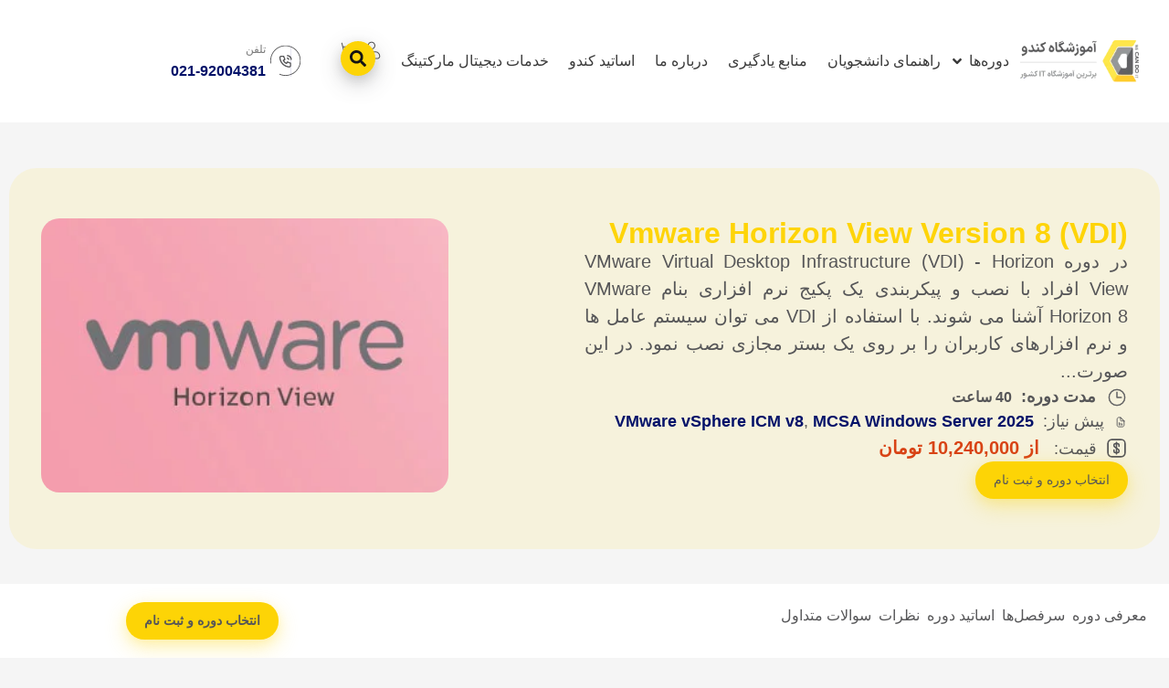

--- FILE ---
content_type: text/html; charset=UTF-8
request_url: https://cando.ac/course/vmware-horizon-view-version-8-vdi/
body_size: 94187
content:
<!doctype html><html dir="rtl" lang="fa-IR"><head><meta charset="UTF-8"><meta name="viewport" content="width=device-width, initial-scale=1"><link rel="profile" href="https://gmpg.org/xfn/11"><title>(Vmware Horizon View Version 8 (VDI &#8211; آموزشگاه مهندسی کندو</title><meta name='robots' content='max-image-preview:large' /><link rel='dns-prefetch' href='//aparat.com' /><link rel='dns-prefetch' href='//static.cdn.asset.aparat.com' /><link rel='dns-prefetch' href='//googletagmanager.com' /><link rel='dns-prefetch' href='//google-analytics.com' /><link rel='dns-prefetch' href='//googleads.g.doubleclick.net' /><link rel='dns-prefetch' href='//mediacdn.mediaad.org' /><link rel='dns-prefetch' href='//audience.yektanet.com' /><link rel='dns-prefetch' href='//cdn.yektanet.com' /><link rel="alternate" title="oEmbed (JSON)" type="application/json+oembed" href="https://cando.ac/wp-json/oembed/1.0/embed?url=https%3A%2F%2Fcando.ac%2Fcourse%2Fvmware-horizon-view-version-8-vdi%2F" /><link rel="alternate" title="oEmbed (XML)" type="text/xml+oembed" href="https://cando.ac/wp-json/oembed/1.0/embed?url=https%3A%2F%2Fcando.ac%2Fcourse%2Fvmware-horizon-view-version-8-vdi%2F&#038;format=xml" /><style id='wp-img-auto-sizes-contain-inline-css'>img:is([sizes=auto i],[sizes^="auto," i]){contain-intrinsic-size:3000px 1500px}</style><style id="litespeed-ccss">ul{box-sizing:border-box}:root{--wp-block-synced-color:#7a00df;--wp-block-synced-color--rgb:122, 0, 223;--wp-bound-block-color:var(--wp-block-synced-color);--wp-editor-canvas-background:#ddd;--wp-admin-theme-color:#007cba;--wp-admin-theme-color--rgb:0, 124, 186;--wp-admin-theme-color-darker-10:#006ba1;--wp-admin-theme-color-darker-10--rgb:0, 107, 160.5;--wp-admin-theme-color-darker-20:#005a87;--wp-admin-theme-color-darker-20--rgb:0, 90, 135;--wp-admin-border-width-focus:2px}:root{--wp--preset--font-size--normal:16px;--wp--preset--font-size--huge:42px}.screen-reader-text{border:0;clip-path:inset(50%);height:1px;margin:-1px;overflow:hidden;padding:0;position:absolute;width:1px;word-wrap:normal!important}html :where(img[class*=wp-image-]){height:auto;max-width:100%}.jet-listing-dynamic-field__icon{margin-right:10px}.rtl .jet-listing-dynamic-field__icon{margin-right:0;margin-left:10px}.jet-listing-dynamic-field__icon.is-svg-icon{display:-webkit-inline-box;display:-ms-inline-flexbox;display:inline-flex}.jet-listing-dynamic-field__icon.is-svg-icon svg{width:1em;height:1em}.jet-listing-dynamic-field__content{display:block;max-width:100%}.jet-listing-dynamic-field__replacement-wrap{display:-webkit-box;display:-ms-flexbox;display:flex;-webkit-box-align:center;-ms-flex-align:center;align-items:center;max-width:100%}.jet-listing-dynamic-field__replacement-wrap .jet-listing-dynamic-field__content{-webkit-box-flex:1;-ms-flex-positive:1;flex-grow:1}.jet-listing-dynamic-image{display:-webkit-box;display:-ms-flexbox;display:flex;-webkit-box-align:start;-ms-flex-align:start;align-items:flex-start}.jet-listing-dynamic-image>*{max-width:100%;-webkit-box-flex:0;-ms-flex:0 0 auto;flex:0 0 auto}.jet-listing-dynamic-image__img{display:block}.jet-listing-grid__item{padding:10px;-webkit-box-sizing:border-box;box-sizing:border-box}.jet-listing-grid__items>.jet-listing-grid__item{max-width:calc(100%/var(--columns));-webkit-box-flex:0;-ms-flex:0 0 calc(100%/var(--columns));flex:0 0 calc(100%/var(--columns))}.jet-listing-grid__slider>.jet-listing-grid__items:not(.slick-initialized)>.jet-listing-grid__item{display:none}:root{--wp--preset--aspect-ratio--square:1;--wp--preset--aspect-ratio--4-3:4/3;--wp--preset--aspect-ratio--3-4:3/4;--wp--preset--aspect-ratio--3-2:3/2;--wp--preset--aspect-ratio--2-3:2/3;--wp--preset--aspect-ratio--16-9:16/9;--wp--preset--aspect-ratio--9-16:9/16;--wp--preset--color--black:#000000;--wp--preset--color--cyan-bluish-gray:#abb8c3;--wp--preset--color--white:#ffffff;--wp--preset--color--pale-pink:#f78da7;--wp--preset--color--vivid-red:#cf2e2e;--wp--preset--color--luminous-vivid-orange:#ff6900;--wp--preset--color--luminous-vivid-amber:#fcb900;--wp--preset--color--light-green-cyan:#7bdcb5;--wp--preset--color--vivid-green-cyan:#00d084;--wp--preset--color--pale-cyan-blue:#8ed1fc;--wp--preset--color--vivid-cyan-blue:#0693e3;--wp--preset--color--vivid-purple:#9b51e0;--wp--preset--gradient--vivid-cyan-blue-to-vivid-purple:linear-gradient(135deg,rgb(6,147,227) 0%,rgb(155,81,224) 100%);--wp--preset--gradient--light-green-cyan-to-vivid-green-cyan:linear-gradient(135deg,rgb(122,220,180) 0%,rgb(0,208,130) 100%);--wp--preset--gradient--luminous-vivid-amber-to-luminous-vivid-orange:linear-gradient(135deg,rgb(252,185,0) 0%,rgb(255,105,0) 100%);--wp--preset--gradient--luminous-vivid-orange-to-vivid-red:linear-gradient(135deg,rgb(255,105,0) 0%,rgb(207,46,46) 100%);--wp--preset--gradient--very-light-gray-to-cyan-bluish-gray:linear-gradient(135deg,rgb(238,238,238) 0%,rgb(169,184,195) 100%);--wp--preset--gradient--cool-to-warm-spectrum:linear-gradient(135deg,rgb(74,234,220) 0%,rgb(151,120,209) 20%,rgb(207,42,186) 40%,rgb(238,44,130) 60%,rgb(251,105,98) 80%,rgb(254,248,76) 100%);--wp--preset--gradient--blush-light-purple:linear-gradient(135deg,rgb(255,206,236) 0%,rgb(152,150,240) 100%);--wp--preset--gradient--blush-bordeaux:linear-gradient(135deg,rgb(254,205,165) 0%,rgb(254,45,45) 50%,rgb(107,0,62) 100%);--wp--preset--gradient--luminous-dusk:linear-gradient(135deg,rgb(255,203,112) 0%,rgb(199,81,192) 50%,rgb(65,88,208) 100%);--wp--preset--gradient--pale-ocean:linear-gradient(135deg,rgb(255,245,203) 0%,rgb(182,227,212) 50%,rgb(51,167,181) 100%);--wp--preset--gradient--electric-grass:linear-gradient(135deg,rgb(202,248,128) 0%,rgb(113,206,126) 100%);--wp--preset--gradient--midnight:linear-gradient(135deg,rgb(2,3,129) 0%,rgb(40,116,252) 100%);--wp--preset--font-size--small:13px;--wp--preset--font-size--medium:20px;--wp--preset--font-size--large:36px;--wp--preset--font-size--x-large:42px;--wp--preset--spacing--20:0.44rem;--wp--preset--spacing--30:0.67rem;--wp--preset--spacing--40:1rem;--wp--preset--spacing--50:1.5rem;--wp--preset--spacing--60:2.25rem;--wp--preset--spacing--70:3.38rem;--wp--preset--spacing--80:5.06rem;--wp--preset--shadow--natural:6px 6px 9px rgba(0, 0, 0, 0.2);--wp--preset--shadow--deep:12px 12px 50px rgba(0, 0, 0, 0.4);--wp--preset--shadow--sharp:6px 6px 0px rgba(0, 0, 0, 0.2);--wp--preset--shadow--outlined:6px 6px 0px -3px rgb(255, 255, 255), 6px 6px rgb(0, 0, 0);--wp--preset--shadow--crisp:6px 6px 0px rgb(0, 0, 0)}:root{--wp--style--global--content-size:800px;--wp--style--global--wide-size:1200px}:where(body){margin:0}:root{--wp--style--block-gap:24px}body{padding-top:0;padding-right:0;padding-bottom:0;padding-left:0}a:where(:not(.wp-element-button)){text-decoration:underline}:root{--woocommerce:#720eec;--wc-green:#7ad03a;--wc-red:#a00;--wc-orange:#ffba00;--wc-blue:#2ea2cc;--wc-primary:#720eec;--wc-primary-text:#fcfbfe;--wc-secondary:#e9e6ed;--wc-secondary-text:#515151;--wc-highlight:#958e09;--wc-highligh-text:white;--wc-content-bg:#fff;--wc-subtext:#767676;--wc-form-border-color:rgba(32, 7, 7, 0.8);--wc-form-border-radius:4px;--wc-form-border-width:1px}@media only screen and (max-width:768px){:root{--woocommerce:#720eec;--wc-green:#7ad03a;--wc-red:#a00;--wc-orange:#ffba00;--wc-blue:#2ea2cc;--wc-primary:#720eec;--wc-primary-text:#fcfbfe;--wc-secondary:#e9e6ed;--wc-secondary-text:#515151;--wc-highlight:#958e09;--wc-highligh-text:white;--wc-content-bg:#fff;--wc-subtext:#767676;--wc-form-border-color:rgba(32, 7, 7, 0.8);--wc-form-border-radius:4px;--wc-form-border-width:1px}}:root{--woocommerce:#720eec;--wc-green:#7ad03a;--wc-red:#a00;--wc-orange:#ffba00;--wc-blue:#2ea2cc;--wc-primary:#720eec;--wc-primary-text:#fcfbfe;--wc-secondary:#e9e6ed;--wc-secondary-text:#515151;--wc-highlight:#958e09;--wc-highligh-text:white;--wc-content-bg:#fff;--wc-subtext:#767676;--wc-form-border-color:rgba(32, 7, 7, 0.8);--wc-form-border-radius:4px;--wc-form-border-width:1px}.screen-reader-text{clip:rect(1px,1px,1px,1px);height:1px;overflow:hidden;position:absolute!important;width:1px;word-wrap:normal!important}html{line-height:1.15;-webkit-text-size-adjust:100%}*,:after,:before{box-sizing:border-box}body{background-color:#fff;color:#333;font-family:-apple-system,BlinkMacSystemFont,Segoe UI,Roboto,Helvetica Neue,Arial,Noto Sans,sans-serif,Apple Color Emoji,Segoe UI Emoji,Segoe UI Symbol,Noto Color Emoji;font-size:1rem;font-weight:400;line-height:1.5;margin:0;-webkit-font-smoothing:antialiased;-moz-osx-font-smoothing:grayscale}h1,h2,h3{color:inherit;font-family:inherit;font-weight:500;line-height:1.2;margin-block-end:1rem;margin-block-start:.5rem}h1{font-size:2.5rem}h2{font-size:2rem}h3{font-size:1.75rem}p{margin-block-end:.9rem;margin-block-start:0}a{background-color:#fff0;color:#c36;text-decoration:none}a:not([href]):not([tabindex]){color:inherit;text-decoration:none}img{border-style:none;height:auto;max-width:100%}label{display:inline-block;line-height:1;vertical-align:middle}button,input,select,textarea{font-family:inherit;font-size:1rem;line-height:1.5;margin:0}input[type=email],input[type=search],input[type=text],select,textarea{border:1px solid #666;border-radius:3px;padding:.5rem 1rem;width:100%}button,input{overflow:visible}button,select{text-transform:none}[type=button],[type=submit],button{-webkit-appearance:button;width:auto}[type=button],[type=submit],button{background-color:#fff0;border:1px solid #c36;border-radius:3px;color:#c36;display:inline-block;font-size:1rem;font-weight:400;padding:.5rem 1rem;text-align:center;white-space:nowrap}textarea{overflow:auto;resize:vertical}[type=checkbox]{box-sizing:border-box;padding:0}[type=search]{-webkit-appearance:textfield;outline-offset:-2px}[type=search]::-webkit-search-decoration{-webkit-appearance:none}::-webkit-file-upload-button{-webkit-appearance:button;font:inherit}select{display:block}li,ul{background:#fff0;border:0;font-size:100%;margin-block-end:0;margin-block-start:0;outline:0;vertical-align:baseline}.screen-reader-text{clip:rect(1px,1px,1px,1px);height:1px;overflow:hidden;position:absolute!important;width:1px;word-wrap:normal!important}:root{--direction-multiplier:1}html[dir=rtl],body.rtl{--direction-multiplier:-1}.elementor-screen-only,.screen-reader-text{position:absolute;top:-10000em;width:1px;height:1px;margin:-1px;padding:0;overflow:hidden;clip:rect(0,0,0,0);border:0}.elementor *,.elementor *:before,.elementor *:after{box-sizing:border-box}.elementor a{box-shadow:none;text-decoration:none}.elementor img{height:auto;max-width:100%;border:none;border-radius:0;box-shadow:none}.elementor iframe{max-width:100%;width:100%;margin:0;line-height:1;border:none}.elementor-element{--flex-direction:initial;--flex-wrap:initial;--justify-content:initial;--align-items:initial;--align-content:initial;--gap:initial;--flex-basis:initial;--flex-grow:initial;--flex-shrink:initial;--order:initial;--align-self:initial;flex-basis:var(--flex-basis);flex-grow:var(--flex-grow);flex-shrink:var(--flex-shrink);order:var(--order);align-self:var(--align-self)}.elementor-element:where(.e-con-full,.elementor-widget){flex-direction:var(--flex-direction);flex-wrap:var(--flex-wrap);justify-content:var(--justify-content);align-items:var(--align-items);align-content:var(--align-content);gap:var(--row-gap) var(--column-gap)}.elementor-align-center{text-align:center}.elementor-align-right{text-align:right}.elementor-align-center .elementor-button,.elementor-align-right .elementor-button{width:auto}@media (max-width:767px){.elementor-mobile-align-justify .elementor-button{width:100%}}:root{--page-title-display:block}.elementor-widget{position:relative}.elementor-widget:not(:last-child){margin-bottom:var(--kit-widget-spacing,20px)}.elementor-widget:not(:last-child).elementor-widget__width-auto,.elementor-widget:not(:last-child).elementor-widget__width-initial{margin-bottom:0}@media (prefers-reduced-motion:no-preference){html{scroll-behavior:smooth}}.e-con{--border-radius:0;--border-top-width:0px;--border-right-width:0px;--border-bottom-width:0px;--border-left-width:0px;--border-style:initial;--border-color:initial;--container-widget-width:100%;--container-widget-height:initial;--container-widget-flex-grow:0;--container-widget-align-self:initial;--content-width:min(100%, var(--container-max-width, 1140px));--width:100%;--min-height:initial;--height:auto;--text-align:initial;--margin-top:0px;--margin-right:0px;--margin-bottom:0px;--margin-left:0px;--padding-top:var(--container-default-padding-top, 10px);--padding-right:var(--container-default-padding-right, 10px);--padding-bottom:var(--container-default-padding-bottom, 10px);--padding-left:var(--container-default-padding-left, 10px);--position:relative;--z-index:revert;--overflow:visible;--gap:var(--widgets-spacing, 20px);--row-gap:var(--widgets-spacing-row, 20px);--column-gap:var(--widgets-spacing-column, 20px);--overlay-mix-blend-mode:initial;--overlay-opacity:1;--e-con-grid-template-columns:repeat(3, 1fr);--e-con-grid-template-rows:repeat(2, 1fr);position:var(--position);width:var(--width);min-width:0;min-height:var(--min-height);height:var(--height);border-radius:var(--border-radius);z-index:var(--z-index);overflow:var(--overflow);--flex-wrap-mobile:wrap;margin-block-start:var(--margin-block-start);margin-inline-end:var(--margin-inline-end);margin-block-end:var(--margin-block-end);margin-inline-start:var(--margin-inline-start);padding-inline-start:var(--padding-inline-start);padding-inline-end:var(--padding-inline-end)}.e-con{--margin-block-start:var(--margin-top);--margin-block-end:var(--margin-bottom);--margin-inline-start:var(--margin-left);--margin-inline-end:var(--margin-right);--padding-inline-start:var(--padding-left);--padding-inline-end:var(--padding-right);--padding-block-start:var(--padding-top);--padding-block-end:var(--padding-bottom);--border-block-start-width:var(--border-top-width);--border-block-end-width:var(--border-bottom-width);--border-inline-start-width:var(--border-left-width);--border-inline-end-width:var(--border-right-width)}body.rtl .e-con{--padding-inline-start:var(--padding-right);--padding-inline-end:var(--padding-left);--margin-inline-start:var(--margin-right);--margin-inline-end:var(--margin-left);--border-inline-start-width:var(--border-right-width);--border-inline-end-width:var(--border-left-width)}.e-con.e-flex{--flex-direction:column;--flex-basis:auto;--flex-grow:0;--flex-shrink:1;flex:var(--flex-grow) var(--flex-shrink) var(--flex-basis)}.e-con-full,.e-con>.e-con-inner{text-align:var(--text-align);padding-block-start:var(--padding-block-start);padding-block-end:var(--padding-block-end)}.e-con-full.e-flex,.e-con.e-flex>.e-con-inner{flex-direction:var(--flex-direction)}.e-con,.e-con>.e-con-inner{display:var(--display)}.e-con-boxed.e-flex{flex-direction:column;flex-wrap:initial;justify-content:initial;align-items:initial;align-content:initial}.e-con-boxed{text-align:initial;gap:initial}.e-con.e-flex>.e-con-inner{flex-wrap:var(--flex-wrap);justify-content:var(--justify-content);align-items:var(--align-items);align-content:var(--align-content);flex-basis:initial;flex-grow:1;flex-shrink:initial;align-self:initial}.e-con>.e-con-inner{gap:var(--row-gap) var(--column-gap);width:100%;max-width:var(--content-width);margin:0 auto;padding-inline-start:0;padding-inline-end:0;height:100%}:is(.elementor-section-wrap,[data-elementor-id])>.e-con{--margin-left:auto;--margin-right:auto;max-width:min(100%,var(--width))}.e-con .elementor-widget.elementor-widget{margin-block-end:0}.e-con::before{content:var(--background-overlay);display:block;position:absolute;mix-blend-mode:var(--overlay-mix-blend-mode);opacity:var(--overlay-opacity);border-radius:var(--border-radius);border-style:var(--border-style);border-color:var(--border-color);border-block-start-width:var(--border-block-start-width);border-inline-end-width:var(--border-inline-end-width);border-block-end-width:var(--border-block-end-width);border-inline-start-width:var(--border-inline-start-width);top:calc(0px - var(--border-top-width));left:calc(0px - var(--border-left-width));width:max(100% + var(--border-left-width) + var(--border-right-width),100%);height:max(100% + var(--border-top-width) + var(--border-bottom-width),100%)}.e-con .elementor-widget{min-width:0}.e-con>.elementor-widget>.elementor-widget-container{height:100%}.elementor.elementor .e-con>.elementor-widget,.e-con.e-con>.e-con-inner>.elementor-widget{max-width:100%}.e-con .elementor-widget:not(:last-child){--kit-widget-spacing:0px}@media (max-width:767px){.e-con.e-flex{--width:100%;--flex-wrap:var(--flex-wrap-mobile)}}.elementor-heading-title{padding:0;margin:0;line-height:1}.elementor-button{display:inline-block;line-height:1;background-color:#69727D;font-size:15px;padding:12px 24px;border-radius:3px;color:#fff;fill:#fff;text-align:center}.elementor-button:visited{color:#fff}.elementor-button-content-wrapper{display:flex;justify-content:center;flex-direction:row;gap:5px}.elementor-button-icon{display:flex;align-items:center}.elementor-button-icon svg{width:1em;height:auto}.elementor-button-icon .e-font-icon-svg{height:1em}.elementor-button-text{display:inline-block}.elementor-button span{text-decoration:inherit}.elementor-icon{display:inline-block;line-height:1;color:#69727D;font-size:50px;text-align:center}.elementor-icon svg{width:1em;height:1em;position:relative;display:block}.elementor-icon svg:before{position:absolute;left:50%;transform:translateX(-50%)}@media (max-width:767px){.elementor .elementor-hidden-mobile{display:none}}@media (min-width:768px) and (max-width:880px){.elementor .elementor-hidden-mobile_extra{display:none}}@media (min-width:881px) and (max-width:1024px){.elementor .elementor-hidden-tablet{display:none}}@media (min-width:1025px) and (max-width:1200px){.elementor .elementor-hidden-tablet_extra{display:none}}@media (min-width:1201px) and (max-width:1366px){.elementor .elementor-hidden-laptop{display:none}}@media (min-width:1367px) and (max-width:2399px){.elementor .elementor-hidden-desktop{display:none}}@media (min-width:2400px){.elementor .elementor-hidden-widescreen{display:none}}.elementor-kit-13{--e-global-color-primary:#FED408;--e-global-color-secondary:#565658;--e-global-color-text:#7A7A7A;--e-global-color-accent:#F37053;--e-global-color-2efcb41:#939597;--e-global-color-9c71728:#FFE939;--e-global-color-0ae4ed7:#F37053;--e-global-color-f63c5ec:#213A5F;--e-global-color-343e471:#2D2F31;--e-global-color-d708438:#C9C9C9;--e-global-color-1d2b429:#FFFFFF;--e-global-color-6638e2c:#F0430E;--e-global-typography-primary-font-weight:600;--e-global-typography-secondary-font-weight:400;--e-global-typography-text-font-weight:400;--e-global-typography-accent-font-weight:500;background-color:#F5F5F5}.elementor-kit-13 a{text-transform:none;font-style:normal}.e-con{--container-max-width:1360px}.elementor-widget:not(:last-child){--kit-widget-spacing:20px}.elementor-element{--widgets-spacing:20px 20px;--widgets-spacing-row:20px;--widgets-spacing-column:20px}@media (max-width:1024px){.e-con{--container-max-width:1024px}}@media (max-width:767px){.e-con{--container-max-width:767px}}.field-type-switcher input.jet-form-builder__field::before{content:"";position:absolute;grid-area:track;inline-size:var(--c-thumb-size,var(--thumb-size));block-size:var(--c-thumb-size,var(--thumb-size));border-radius:50%;background:var(--thumb-bg-color,#fff);box-shadow:0 0 0 var(--highlight-size) var(--thumb-color-highlight);transform:translateX(var(--thumb-position))}.elementor-widget-image{text-align:center}.elementor-widget-image a{display:inline-block}.elementor-widget-image img{display:inline-block;vertical-align:middle}.elementor-widget .elementor-icon-list-items{list-style-type:none;margin:0;padding:0}.elementor-widget .elementor-icon-list-item{margin:0;padding:0;position:relative}.elementor-widget .elementor-icon-list-item:after{inset-block-end:0;position:absolute;width:100%}.elementor-widget .elementor-icon-list-item,.elementor-widget .elementor-icon-list-item a{align-items:var(--icon-vertical-align,center);display:flex;font-size:inherit}.elementor-widget .elementor-icon-list-icon+.elementor-icon-list-text{align-self:center;padding-inline-start:5px}.elementor-widget .elementor-icon-list-icon{display:flex;inset-block-start:var(--icon-vertical-offset,initial);position:relative}.elementor-widget .elementor-icon-list-icon svg{height:var(--e-icon-list-icon-size,1em);width:var(--e-icon-list-icon-size,1em)}.elementor-widget.elementor-widget-icon-list .elementor-icon-list-icon{text-align:var(--e-icon-list-icon-align)}.elementor-widget.elementor-widget-icon-list .elementor-icon-list-icon svg{margin:var(--e-icon-list-icon-margin,0 calc(var(--e-icon-list-icon-size, 1em) * .25) 0 0)}.elementor-widget.elementor-list-item-link-full_width a{width:100%}.elementor-widget.elementor-align-right .elementor-icon-list-item,.elementor-widget.elementor-align-right .elementor-icon-list-item a{justify-content:flex-start;text-align:right}.elementor-widget.elementor-align-right .elementor-icon-list-items{justify-content:flex-start}.elementor-widget:not(.elementor-align-right) .elementor-icon-list-item:after{inset-inline-start:0}.elementor-widget:not(.elementor-align-left) .elementor-icon-list-item:after{inset-inline-end:0}@media (min-width:2400px){.elementor-widget:not(.elementor-widescreen-align-right) .elementor-icon-list-item:after{inset-inline-start:0}.elementor-widget:not(.elementor-widescreen-align-left) .elementor-icon-list-item:after{inset-inline-end:0}}@media (max-width:1366px){.elementor-widget:not(.elementor-laptop-align-right) .elementor-icon-list-item:after{inset-inline-start:0}.elementor-widget:not(.elementor-laptop-align-left) .elementor-icon-list-item:after{inset-inline-end:0}}@media (max-width:1200px){.elementor-widget:not(.elementor-tablet_extra-align-right) .elementor-icon-list-item:after{inset-inline-start:0}.elementor-widget:not(.elementor-tablet_extra-align-left) .elementor-icon-list-item:after{inset-inline-end:0}}@media (max-width:1024px){.elementor-widget:not(.elementor-tablet-align-right) .elementor-icon-list-item:after{inset-inline-start:0}.elementor-widget:not(.elementor-tablet-align-left) .elementor-icon-list-item:after{inset-inline-end:0}}@media (max-width:880px){.elementor-widget:not(.elementor-mobile_extra-align-right) .elementor-icon-list-item:after{inset-inline-start:0}.elementor-widget:not(.elementor-mobile_extra-align-left) .elementor-icon-list-item:after{inset-inline-end:0}}@media (max-width:767px){.elementor-widget:not(.elementor-mobile-align-right) .elementor-icon-list-item:after{inset-inline-start:0}.elementor-widget:not(.elementor-mobile-align-left) .elementor-icon-list-item:after{inset-inline-end:0}}.elementor .elementor-element ul.elementor-icon-list-items{padding:0}.elementor-widget-n-menu{--n-menu-direction:column;--n-menu-wrapper-display:flex;--n-menu-heading-justify-content:initial;--n-menu-title-color-normal:#1f2124;--n-menu-title-color-active:#58d0f5;--n-menu-icon-color:var(--n-menu-title-color-normal);--n-menu-icon-color-active:var(--n-menu-title-color-active);--n-menu-icon-color-hover:var(--n-menu-title-color-hover);--n-menu-title-normal-color-dropdown:var(--n-menu-title-color-normal);--n-menu-title-active-color-dropdown:var(--n-menu-title-color-active);--n-menu-title-hover-color-fallback:#1f2124;--n-menu-title-font-size:1rem;--n-menu-title-justify-content:initial;--n-menu-title-flex-grow:initial;--n-menu-title-justify-content-mobile:initial;--n-menu-title-space-between:0px;--n-menu-title-distance-from-content:0px;--n-menu-title-color-hover:#1f2124;--n-menu-title-padding:0.5rem 1rem;--n-menu-title-line-height:1.5;--n-menu-title-order:initial;--n-menu-title-direction:initial;--n-menu-title-align-items:center;--n-menu-toggle-align:center;--n-menu-toggle-icon-wrapper-animation-duration:500ms;--n-menu-toggle-icon-hover-duration:500ms;--n-menu-toggle-icon-size:20px;--n-menu-toggle-icon-color:#1f2124;--n-menu-toggle-icon-color-hover:var(--n-menu-toggle-icon-color);--n-menu-toggle-icon-color-active:var(--n-menu-toggle-icon-color);--n-menu-toggle-icon-border-radius:initial;--n-menu-toggle-icon-padding:initial;--n-menu-toggle-icon-distance-from-dropdown:0px;--n-menu-icon-align-items:center;--n-menu-icon-order:initial;--n-menu-icon-gap:5px;--n-menu-dropdown-icon-gap:5px;--n-menu-dropdown-indicator-size:initial;--n-menu-dropdown-indicator-rotate:initial;--n-menu-dropdown-indicator-space:initial;--n-menu-dropdown-indicator-color-normal:initial;--n-menu-dropdown-indicator-color-hover:initial;--n-menu-dropdown-indicator-color-active:initial;--n-menu-dropdown-content-max-width:initial;--n-menu-dropdown-content-box-border-color:#fff;--n-menu-dropdown-content-box-border-inline-start-width:medium;--n-menu-dropdown-content-box-border-block-end-width:medium;--n-menu-dropdown-content-box-border-block-start-width:medium;--n-menu-dropdown-content-box-border-inline-end-width:medium;--n-menu-dropdown-content-box-border-style:none;--n-menu-dropdown-headings-height:0px;--n-menu-divider-border-width:var(--n-menu-divider-width,2px);--n-menu-open-animation-duration:500ms;--n-menu-heading-overflow-x:initial;--n-menu-heading-wrap:wrap;--stretch-width:100%;--stretch-left:initial;--stretch-right:initial}.elementor-widget-n-menu .e-n-menu{display:flex;flex-direction:column;position:relative}.elementor-widget-n-menu .e-n-menu-wrapper{display:var(--n-menu-wrapper-display);flex-direction:column}.elementor-widget-n-menu .e-n-menu-heading{display:flex;flex-direction:row;flex-wrap:var(--n-menu-heading-wrap);justify-content:var(--n-menu-heading-justify-content);margin:initial;overflow-x:var(--n-menu-heading-overflow-x);padding:initial;row-gap:var(--n-menu-title-space-between);-ms-overflow-style:none;scrollbar-width:none}.elementor-widget-n-menu .e-n-menu-heading::-webkit-scrollbar{display:none}.elementor-widget-n-menu .e-n-menu-item{display:flex;list-style:none;margin-block:initial;padding-block:initial}.elementor-widget-n-menu .e-n-menu-item .e-n-menu-title{position:relative}.elementor-widget-n-menu .e-n-menu-content{background-color:#fff0;display:flex;flex-direction:column;min-width:0;z-index:2147483620}.elementor-widget-n-menu .e-n-menu-content>.e-con{animation-duration:var(--n-menu-open-animation-duration);max-width:calc(100% - var(--margin-inline-start, var(--margin-left)) - var(--margin-inline-end, var(--margin-right)))}:where(.elementor-widget-n-menu .e-n-menu-content>.e-con){background-color:#fff}.elementor-widget-n-menu .e-n-menu-content>.e-con:not(.e-active){display:none}.elementor-widget-n-menu .e-n-menu-title{align-items:center;border:#fff;color:var(--n-menu-title-color-normal);display:flex;flex-direction:row;flex-grow:var(--n-menu-title-flex-grow);font-weight:500;gap:var(--n-menu-dropdown-indicator-space);justify-content:var(--n-menu-title-justify-content);margin:initial;padding:var(--n-menu-title-padding);white-space:nowrap}.elementor-widget-n-menu .e-n-menu-title-container{align-items:var(--n-menu-title-align-items);align-self:var(--n-menu-icon-align-items);display:flex;flex-direction:var(--n-menu-title-direction);gap:var(--n-menu-icon-gap);justify-content:var(--n-menu-title-justify-content)}.elementor-widget-n-menu .e-n-menu-title-text{align-items:center;display:flex;font-size:var(--n-menu-title-font-size);line-height:var(--n-menu-title-line-height)}.elementor-widget-n-menu .e-n-menu-title .e-n-menu-dropdown-icon{align-self:var(--n-menu-icon-align-items);background-color:initial;border:initial;color:inherit;display:flex;flex-direction:column;height:calc(var(--n-menu-title-font-size)*var(--n-menu-title-line-height));justify-content:center;margin-inline-start:var(--n-menu-dropdown-icon-gap);padding:initial;position:relative;text-align:center;transform:var(--n-menu-dropdown-indicator-rotate);width:-moz-fit-content;width:fit-content}.elementor-widget-n-menu .e-n-menu-title .e-n-menu-dropdown-icon span svg{height:var(--n-menu-dropdown-indicator-size,var(--n-menu-title-font-size));width:var(--n-menu-dropdown-indicator-size,var(--n-menu-title-font-size))}.elementor-widget-n-menu .e-n-menu-title .e-n-menu-dropdown-icon[aria-expanded=false] .e-n-menu-dropdown-icon-opened{display:none}.elementor-widget-n-menu .e-n-menu-title .e-n-menu-dropdown-icon[aria-expanded=false] .e-n-menu-dropdown-icon-closed{display:flex}.elementor-widget-n-menu .e-n-menu-title:not(.e-current):not(:hover) .e-n-menu-title-container .e-n-menu-title-text{color:var(--n-menu-title-color-normal)}.elementor-widget-n-menu .e-n-menu-title:not(.e-current):not(:hover) .e-n-menu-dropdown-icon svg{fill:var(--n-menu-dropdown-indicator-color-normal,var(--n-menu-title-color-normal))}.elementor-widget-n-menu .e-n-menu-toggle{align-self:var(--n-menu-toggle-align);background-color:initial;border:initial;color:inherit;display:none;padding:initial;position:relative;z-index:1000}.elementor-widget-n-menu .e-n-menu-toggle svg{fill:var(--n-menu-toggle-icon-color);height:auto;width:var(--n-menu-toggle-icon-size)}.elementor-widget-n-menu .e-n-menu-toggle span{align-items:center;border-radius:var(--n-menu-toggle-icon-border-radius);display:flex;justify-content:center;padding:var(--n-menu-toggle-icon-padding);text-align:center}.elementor-widget-n-menu .e-n-menu-toggle span.e-close{height:100%;inset:0;opacity:0;position:absolute;width:100%}.elementor-widget-n-menu .e-n-menu-toggle span.e-close svg{height:100%;-o-object-fit:contain;object-fit:contain}.elementor-widget-n-menu .e-n-menu:not([data-layout=dropdown]) .e-n-menu-content{left:var(--stretch-left);position:absolute;right:var(--stretch-right);width:var(--stretch-width)}.elementor-widget-n-menu.e-fit_to_content :where(.e-n-menu-content>.e-con){--width:fit-content}@media (max-width:767px){.elementor.elementor .elementor-widget-n-menu.e-n-menu-mobile{--n-menu-wrapper-display:none}.elementor.elementor .elementor-widget-n-menu.e-n-menu-mobile .e-n-menu-toggle{display:flex}}.e-con>.elementor-widget-n-menu{--flex-grow:var(--container-widget-flex-grow)}.elementor-item:after,.elementor-item:before{display:block;position:absolute}.elementor-item:not(:hover):not(:focus):not(.elementor-item-active):not(.highlighted):after,.elementor-item:not(:hover):not(:focus):not(.elementor-item-active):not(.highlighted):before{opacity:0}.elementor-nav-menu--main .elementor-nav-menu a{padding:13px 20px}.elementor-nav-menu--main .elementor-nav-menu ul{border-style:solid;border-width:0;padding:0;position:absolute;width:12em}.elementor-nav-menu--layout-horizontal{display:flex}.elementor-nav-menu--layout-horizontal .elementor-nav-menu{display:flex;flex-wrap:wrap}.elementor-nav-menu--layout-horizontal .elementor-nav-menu a{flex-grow:1;white-space:nowrap}.elementor-nav-menu--layout-horizontal .elementor-nav-menu>li{display:flex}.elementor-nav-menu--layout-horizontal .elementor-nav-menu>li ul{top:100%!important}.elementor-nav-menu--layout-horizontal .elementor-nav-menu>li:not(:first-child)>a{margin-inline-start:var(--e-nav-menu-horizontal-menu-item-margin)}.elementor-nav-menu--layout-horizontal .elementor-nav-menu>li:not(:first-child)>ul{inset-inline-start:var(--e-nav-menu-horizontal-menu-item-margin)!important}.elementor-nav-menu--layout-horizontal .elementor-nav-menu>li:not(:last-child)>a{margin-inline-end:var(--e-nav-menu-horizontal-menu-item-margin)}.elementor-nav-menu--layout-horizontal .elementor-nav-menu>li:not(:last-child):after{align-self:center;border-color:var(--e-nav-menu-divider-color,#000);border-left-style:var(--e-nav-menu-divider-style,solid);border-left-width:var(--e-nav-menu-divider-width,2px);content:var(--e-nav-menu-divider-content,none);height:var(--e-nav-menu-divider-height,35%)}.elementor-nav-menu__align-start .elementor-nav-menu{justify-content:flex-start;margin-inline-end:auto}.elementor-widget-nav-menu:not(:has(.elementor-widget-container)):not([class*=elementor-hidden-]){display:flex;flex-direction:column}.elementor-nav-menu{position:relative;z-index:2}.elementor-nav-menu:after{clear:both;content:" ";display:block;font:0/0 serif;height:0;overflow:hidden;visibility:hidden}.elementor-nav-menu,.elementor-nav-menu li,.elementor-nav-menu ul{display:block;line-height:normal;list-style:none;margin:0;padding:0}.elementor-nav-menu ul{display:none}.elementor-nav-menu a,.elementor-nav-menu li{position:relative}.elementor-nav-menu li{border-width:0}.elementor-nav-menu a{align-items:center;display:flex}.elementor-nav-menu a{line-height:20px;padding:10px 20px}.elementor-menu-toggle{align-items:center;background-color:rgb(0 0 0/.05);border:0 solid;border-radius:3px;color:#33373d;display:flex;font-size:var(--nav-menu-icon-size,22px);justify-content:center;padding:.25em}.elementor-menu-toggle:not(.elementor-active) .elementor-menu-toggle__icon--close{display:none}.elementor-menu-toggle .e-font-icon-svg{fill:#33373d;height:1em;width:1em}.elementor-menu-toggle svg{height:auto;width:1em;fill:var(--nav-menu-icon-color,currentColor)}.elementor-nav-menu--dropdown{background-color:#fff;font-size:13px}.elementor-nav-menu--dropdown.elementor-nav-menu__container{margin-top:10px;overflow-x:hidden;overflow-y:auto;transform-origin:top}.elementor-nav-menu--dropdown.elementor-nav-menu__container .elementor-sub-item{font-size:.85em}.elementor-nav-menu--dropdown a{color:#33373d}ul.elementor-nav-menu--dropdown a{border-inline-start:8px solid #fff0;text-shadow:none}.elementor-nav-menu--toggle{--menu-height:100vh}.elementor-nav-menu--toggle .elementor-menu-toggle:not(.elementor-active)+.elementor-nav-menu__container{max-height:0;overflow:hidden;transform:scaleY(0)}@media (max-width:880px){.elementor-nav-menu--dropdown-mobile_extra .elementor-nav-menu--main{display:none}}@media (min-width:881px){.elementor-nav-menu--dropdown-mobile_extra .elementor-menu-toggle,.elementor-nav-menu--dropdown-mobile_extra .elementor-nav-menu--dropdown{display:none}.elementor-nav-menu--dropdown-mobile_extra nav.elementor-nav-menu--dropdown.elementor-nav-menu__container{overflow-y:hidden}}.elementor-widget-icon-box .elementor-icon-box-wrapper{display:flex;flex-direction:column;gap:var(--icon-box-icon-margin,15px);text-align:center}.elementor-widget-icon-box .elementor-icon-box-icon{display:inline-block;flex:0 0 auto;line-height:0}.elementor-widget-icon-box .elementor-icon-box-content{flex-grow:1;width:100%}.elementor-widget-icon-box .elementor-icon-box-title a{color:inherit}.elementor-widget-icon-box .elementor-icon-box-description{margin:0}.elementor-widget-icon-box.elementor-position-right .elementor-icon-box-wrapper{flex-direction:row;gap:var(--icon-box-icon-margin,15px);text-align:end}@media (max-width:767px){.elementor-widget-icon-box.elementor-mobile-position-top .elementor-icon-box-wrapper{align-items:unset!important;flex-direction:column;gap:var(--icon-box-icon-margin,15px);text-align:center}.elementor-widget-icon-box.elementor-position-right .elementor-icon-box-icon{flex-direction:column}}:root{--swiper-theme-color:#007aff}:root{--swiper-navigation-size:44px}.elementor-element{--swiper-theme-color:#000;--swiper-navigation-size:44px;--swiper-pagination-bullet-size:6px;--swiper-pagination-bullet-horizontal-gap:6px}.elementor-widget-n-tabs .e-n-tabs-content>.e-con:not(.e-active){display:none}.elementor-widget-n-accordion .e-n-accordion-item-title-icon span{height:var(--n-accordion-icon-size);width:auto}.elementor-widget-n-accordion .e-n-accordion-item-title-icon span>svg{fill:var(--n-accordion-icon-normal-color);height:var(--n-accordion-icon-size)}.elementor-widget-n-accordion .e-n-accordion-item[open]>.e-n-accordion-item-title .e-n-accordion-item-title-icon .e-closed{display:none}.elementor-widget-n-accordion .e-n-accordion-item[open]>.e-n-accordion-item-title .e-n-accordion-item-title-icon span>svg{fill:var(--n-accordion-icon-active-color)}.elementor-widget-n-accordion .e-n-accordion-item .e-n-accordion-item-title-icon .e-opened{display:none}.elementor-widget-n-accordion .e-n-accordion-item .e-n-accordion-item-title-icon .e-closed{display:flex}.elementor-widget-n-accordion .e-n-accordion-item .e-n-accordion-item-title-icon span>svg{fill:var(--n-accordion-icon-normal-color)}.fa,.fas{-moz-osx-font-smoothing:grayscale;-webkit-font-smoothing:antialiased;display:inline-block;font-style:normal;font-variant:normal;text-rendering:auto;line-height:1}.fa-at:before{content:""}.fa-bell:before{content:""}.fa-bell-slash:before{content:""}.fa-quote-left:before{content:""}.fa-search:before{content:""}.fa-user:before{content:""}.fa,.fas{font-family:"Font Awesome 5 Free";font-weight:900}.elementor-76124 .elementor-element.elementor-element-dc24c7d{--display:flex;--flex-direction:row;--container-widget-width:calc( ( 1 - var( --container-widget-flex-grow ) ) * 100% );--container-widget-height:100%;--container-widget-flex-grow:1;--container-widget-align-self:stretch;--flex-wrap-mobile:wrap;--justify-content:space-around;--align-items:center;--padding-top:40px;--padding-bottom:40px;--padding-left:30px;--padding-right:30px}.elementor-76124 .elementor-element.elementor-element-dc24c7d:not(.elementor-motion-effects-element-type-background){background-color:#FFF}.elementor-76124 .elementor-element.elementor-element-788a17a img{width:100%}.elementor-76124 .elementor-element.elementor-element-074da0f{--display:flex;--flex-direction:row;--container-widget-width:initial;--container-widget-height:100%;--container-widget-flex-grow:1;--container-widget-align-self:stretch;--flex-wrap-mobile:wrap;--gap:0px 0px;--row-gap:0px;--column-gap:0px;--margin-top:0px;--margin-bottom:0px;--margin-left:0px;--margin-right:0px;--padding-top:0px;--padding-bottom:0px;--padding-left:0px;--padding-right:0px}.elementor-76124 .elementor-element.elementor-element-4f6b72b{--display:flex;--flex-direction:row;--container-widget-width:initial;--container-widget-height:100%;--container-widget-flex-grow:1;--container-widget-align-self:stretch;--flex-wrap-mobile:wrap;--gap:0px 0px;--row-gap:0px;--column-gap:0px;--border-radius:20px 20px 20px 20px;box-shadow:0 0 9px 0 rgb(0 0 0/.15);--margin-top:10px;--margin-bottom:0px;--margin-left:0px;--margin-right:0px}.elementor-76124 .elementor-element.elementor-element-9c21438{--display:flex;--gap:5px 5px;--row-gap:5px;--column-gap:5px;--padding-top:0px;--padding-bottom:0px;--padding-left:0px;--padding-right:0px}.elementor-76124 .elementor-element.elementor-element-9082da8{--display:flex;--flex-direction:row;--container-widget-width:calc( ( 1 - var( --container-widget-flex-grow ) ) * 100% );--container-widget-height:100%;--container-widget-flex-grow:1;--container-widget-align-self:stretch;--flex-wrap-mobile:wrap;--justify-content:flex-start;--align-items:center;--gap:9px 9px;--row-gap:9px;--column-gap:9px;--margin-top:0px;--margin-bottom:0px;--margin-left:0px;--margin-right:0px;--padding-top:7px;--padding-bottom:7px;--padding-left:5px;--padding-right:10px}.elementor-76124 .elementor-element.elementor-element-bdce336{background-color:#fff0;padding:7px 7px 7px 7px;background-image:linear-gradient(45deg,#C82D58 45%,#D4687B 92%);border-radius:10px 10px 10px 10px;text-align:center}.elementor-76124 .elementor-element.elementor-element-bdce336.elementor-element{--align-self:center}.elementor-widget-heading .elementor-heading-title{font-weight:var(--e-global-typography-primary-font-weight);color:var(--e-global-color-primary)}.elementor-76124 .elementor-element.elementor-element-36090c3 .elementor-heading-title{font-size:15px;font-weight:700;color:var(--e-global-color-secondary)}.elementor-76124 .elementor-element.elementor-element-ff3b2ae{--display:flex;--flex-direction:row;--container-widget-width:calc( ( 1 - var( --container-widget-flex-grow ) ) * 100% );--container-widget-height:100%;--container-widget-flex-grow:1;--container-widget-align-self:stretch;--flex-wrap-mobile:wrap;--justify-content:flex-start;--align-items:center;--gap:9px 9px;--row-gap:9px;--column-gap:9px;--margin-top:0px;--margin-bottom:0px;--margin-left:0px;--margin-right:0px;--padding-top:7px;--padding-bottom:7px;--padding-left:5px;--padding-right:10px}.elementor-76124 .elementor-element.elementor-element-ec58da4{background-color:#fff0;padding:7px 7px 7px 7px;background-image:linear-gradient(45deg,#F9B300 0%,#FDECBF 100%);border-radius:10px 10px 10px 10px;text-align:center}.elementor-76124 .elementor-element.elementor-element-ec58da4.elementor-element{--align-self:center}.elementor-76124 .elementor-element.elementor-element-2ba4207 .elementor-heading-title{font-size:15px;font-weight:700;line-height:20px;color:var(--e-global-color-secondary)}.elementor-76124 .elementor-element.elementor-element-6d76ef5{--display:flex;--flex-direction:row;--container-widget-width:calc( ( 1 - var( --container-widget-flex-grow ) ) * 100% );--container-widget-height:100%;--container-widget-flex-grow:1;--container-widget-align-self:stretch;--flex-wrap-mobile:wrap;--justify-content:flex-start;--align-items:center;--gap:9px 9px;--row-gap:9px;--column-gap:9px;--margin-top:0px;--margin-bottom:0px;--margin-left:0px;--margin-right:0px;--padding-top:7px;--padding-bottom:7px;--padding-left:5px;--padding-right:10px}.elementor-76124 .elementor-element.elementor-element-6d76ef5.e-con{--align-self:center}.elementor-76124 .elementor-element.elementor-element-af938bd{background-color:#fff0;padding:7px 7px 7px 7px;background-image:linear-gradient(45deg,#6EAEE0 45%,#A8E4FF 92%);border-radius:10px 10px 10px 10px;text-align:center}.elementor-76124 .elementor-element.elementor-element-af938bd.elementor-element{--align-self:center}.elementor-76124 .elementor-element.elementor-element-c1dc120 .elementor-heading-title{font-size:15px;font-weight:700;color:var(--e-global-color-secondary)}.elementor-76124 .elementor-element.elementor-element-6bc86c0{--display:flex;--flex-direction:row;--container-widget-width:calc( ( 1 - var( --container-widget-flex-grow ) ) * 100% );--container-widget-height:100%;--container-widget-flex-grow:1;--container-widget-align-self:stretch;--flex-wrap-mobile:wrap;--justify-content:flex-start;--align-items:center;--gap:9px 9px;--row-gap:9px;--column-gap:9px;--margin-top:0px;--margin-bottom:0px;--margin-left:0px;--margin-right:0px;--padding-top:7px;--padding-bottom:7px;--padding-left:5px;--padding-right:10px}.elementor-76124 .elementor-element.elementor-element-df40b4e{background-color:#fff0;padding:7px 7px 7px 7px;background-image:linear-gradient(45deg,#AA87D4 45%,#EAD9FF 92%);border-radius:10px 10px 10px 10px;text-align:center}.elementor-76124 .elementor-element.elementor-element-df40b4e.elementor-element{--align-self:center}.elementor-76124 .elementor-element.elementor-element-6a742db .elementor-heading-title{font-size:15px;font-weight:700;color:var(--e-global-color-secondary)}.elementor-76124 .elementor-element.elementor-element-1cd3c35{--display:flex;--flex-direction:row;--container-widget-width:calc( ( 1 - var( --container-widget-flex-grow ) ) * 100% );--container-widget-height:100%;--container-widget-flex-grow:1;--container-widget-align-self:stretch;--flex-wrap-mobile:wrap;--justify-content:flex-start;--align-items:center;--gap:9px 9px;--row-gap:9px;--column-gap:9px;--margin-top:0px;--margin-bottom:0px;--margin-left:0px;--margin-right:0px;--padding-top:7px;--padding-bottom:7px;--padding-left:5px;--padding-right:10px}.elementor-76124 .elementor-element.elementor-element-1617ecc{background-color:#fff0;padding:7px 7px 7px 7px;background-image:linear-gradient(45deg,#E59B8E 45%,#FCD7D1 92%);border-radius:10px 10px 10px 10px;text-align:center}.elementor-76124 .elementor-element.elementor-element-1617ecc.elementor-element{--align-self:center}.elementor-76124 .elementor-element.elementor-element-e466d3d .elementor-heading-title{font-size:15px;font-weight:700;line-height:20px;color:var(--e-global-color-secondary)}.elementor-76124 .elementor-element.elementor-element-5b74db5{--display:flex;--flex-direction:row;--container-widget-width:calc( ( 1 - var( --container-widget-flex-grow ) ) * 100% );--container-widget-height:100%;--container-widget-flex-grow:1;--container-widget-align-self:stretch;--flex-wrap-mobile:wrap;--justify-content:flex-start;--align-items:center;--gap:9px 9px;--row-gap:9px;--column-gap:9px;--border-radius:5px 5px 5px 5px;--margin-top:0px;--margin-bottom:0px;--margin-left:0px;--margin-right:0px;--padding-top:5px;--padding-bottom:7px;--padding-left:5px;--padding-right:10px}.elementor-76124 .elementor-element.elementor-element-a697ac3{background-color:#fff0;padding:7px 7px 7px 7px;background-image:linear-gradient(45deg,#5CC78F 45%,#CDFDE3 92%);border-radius:10px 10px 10px 10px;text-align:center}.elementor-76124 .elementor-element.elementor-element-a697ac3.elementor-element{--align-self:center}.elementor-76124 .elementor-element.elementor-element-f06ff41 .elementor-heading-title{font-size:15px;font-weight:700;line-height:20px;color:var(--e-global-color-secondary)}.elementor-76124 .elementor-element.elementor-element-e59c916{--display:flex;--flex-direction:row;--container-widget-width:calc( ( 1 - var( --container-widget-flex-grow ) ) * 100% );--container-widget-height:100%;--container-widget-flex-grow:1;--container-widget-align-self:stretch;--flex-wrap-mobile:wrap;--justify-content:flex-start;--align-items:center;--gap:9px 9px;--row-gap:9px;--column-gap:9px;--margin-top:0px;--margin-bottom:0px;--margin-left:0px;--margin-right:0px;--padding-top:7px;--padding-bottom:7px;--padding-left:5px;--padding-right:10px}.elementor-76124 .elementor-element.elementor-element-ab67cd7{background-color:#fff0;padding:7px 7px 7px 7px;background-image:linear-gradient(45deg,#90B2D9 45%,#C5DFFD 92%);border-radius:10px 10px 10px 10px;text-align:center}.elementor-76124 .elementor-element.elementor-element-ab67cd7.elementor-element{--align-self:center}.elementor-76124 .elementor-element.elementor-element-c899110 .elementor-heading-title{font-size:15px;font-weight:700;color:var(--e-global-color-secondary)}.elementor-76124 .elementor-element.elementor-element-7af9a83{--display:flex;--flex-direction:row;--container-widget-width:calc( ( 1 - var( --container-widget-flex-grow ) ) * 100% );--container-widget-height:100%;--container-widget-flex-grow:1;--container-widget-align-self:stretch;--flex-wrap-mobile:wrap;--justify-content:flex-start;--align-items:center;--gap:9px 9px;--row-gap:9px;--column-gap:9px;--margin-top:0px;--margin-bottom:0px;--margin-left:0px;--margin-right:0px;--padding-top:7px;--padding-bottom:7px;--padding-left:5px;--padding-right:10px}.elementor-76124 .elementor-element.elementor-element-debc7ed{padding:0 0 0 0;border-radius:10px 10px 10px 10px;text-align:center}.elementor-76124 .elementor-element.elementor-element-debc7ed.elementor-element{--align-self:center}.elementor-76124 .elementor-element.elementor-element-debc7ed img{width:39px;border-radius:10px 10px 10px 10px}.elementor-76124 .elementor-element.elementor-element-4e6eefd .elementor-heading-title{font-size:15px;font-weight:700;color:var(--e-global-color-secondary)}.elementor-76124 .elementor-element.elementor-element-c49e2ca{--display:flex;--gap:5px 5px;--row-gap:5px;--column-gap:5px;--padding-top:0px;--padding-bottom:0px;--padding-left:0px;--padding-right:0px}.elementor-76124 .elementor-element.elementor-element-955fd03{--display:flex;--flex-direction:row;--container-widget-width:calc( ( 1 - var( --container-widget-flex-grow ) ) * 100% );--container-widget-height:100%;--container-widget-flex-grow:1;--container-widget-align-self:stretch;--flex-wrap-mobile:wrap;--justify-content:flex-start;--align-items:center;--gap:9px 9px;--row-gap:9px;--column-gap:9px;--margin-top:0px;--margin-bottom:0px;--margin-left:0px;--margin-right:0px;--padding-top:7px;--padding-bottom:7px;--padding-left:5px;--padding-right:10px}.elementor-76124 .elementor-element.elementor-element-dee0191{background-color:#fff0;padding:7px 7px 7px 7px;background-image:linear-gradient(45deg,#00B1C5 45%,#82F2FF 92%);border-radius:10px 10px 10px 10px;text-align:center}.elementor-76124 .elementor-element.elementor-element-dee0191.elementor-element{--align-self:center}.elementor-76124 .elementor-element.elementor-element-dee0191 img{width:25px;height:25px}.elementor-76124 .elementor-element.elementor-element-37fec6f .elementor-heading-title{font-size:15px;font-weight:700;color:var(--e-global-color-secondary)}.elementor-76124 .elementor-element.elementor-element-072ecdd{--display:flex;--flex-direction:row;--container-widget-width:calc( ( 1 - var( --container-widget-flex-grow ) ) * 100% );--container-widget-height:100%;--container-widget-flex-grow:1;--container-widget-align-self:stretch;--flex-wrap-mobile:wrap;--justify-content:flex-start;--align-items:center;--gap:9px 9px;--row-gap:9px;--column-gap:9px;--margin-top:0px;--margin-bottom:0px;--margin-left:0px;--margin-right:0px;--padding-top:7px;--padding-bottom:7px;--padding-left:5px;--padding-right:10px}.elementor-76124 .elementor-element.elementor-element-ab7ad53{background-color:#fff0;padding:7px 7px 7px 7px;background-image:linear-gradient(45deg,#DD3464 45%,#FFA9C2 92%);border-radius:10px 10px 10px 10px;text-align:center}.elementor-76124 .elementor-element.elementor-element-ab7ad53.elementor-element{--align-self:center}.elementor-76124 .elementor-element.elementor-element-92684e7 .elementor-heading-title{font-size:15px;font-weight:700;color:var(--e-global-color-secondary)}.elementor-76124 .elementor-element.elementor-element-85c2717{--display:flex;--flex-direction:row;--container-widget-width:calc( ( 1 - var( --container-widget-flex-grow ) ) * 100% );--container-widget-height:100%;--container-widget-flex-grow:1;--container-widget-align-self:stretch;--flex-wrap-mobile:wrap;--justify-content:flex-start;--align-items:center;--gap:9px 9px;--row-gap:9px;--column-gap:9px;--margin-top:0px;--margin-bottom:0px;--margin-left:0px;--margin-right:0px;--padding-top:7px;--padding-bottom:7px;--padding-left:5px;--padding-right:10px}.elementor-76124 .elementor-element.elementor-element-4af830b{background-color:#fff0;padding:7px 7px 7px 7px;background-image:linear-gradient(45deg,#DDB530 45%,#FFEDAF 92%);border-radius:10px 10px 10px 10px;text-align:center}.elementor-76124 .elementor-element.elementor-element-4af830b.elementor-element{--align-self:center}.elementor-76124 .elementor-element.elementor-element-1dfc81a .elementor-heading-title{font-size:15px;font-weight:700;color:var(--e-global-color-secondary)}.elementor-76124 .elementor-element.elementor-element-922dcf8{--display:flex;--flex-direction:row;--container-widget-width:calc( ( 1 - var( --container-widget-flex-grow ) ) * 100% );--container-widget-height:100%;--container-widget-flex-grow:1;--container-widget-align-self:stretch;--flex-wrap-mobile:wrap;--justify-content:flex-start;--align-items:center;--gap:9px 9px;--row-gap:9px;--column-gap:9px;--margin-top:0px;--margin-bottom:0px;--margin-left:0px;--margin-right:0px;--padding-top:7px;--padding-bottom:7px;--padding-left:5px;--padding-right:10px}.elementor-76124 .elementor-element.elementor-element-8026fa1{background-color:#fff0;padding:7px 7px 7px 7px;background-image:linear-gradient(45deg,#7897E5 45%,#C9D8FF 92%);border-radius:10px 10px 10px 10px;text-align:center}.elementor-76124 .elementor-element.elementor-element-8026fa1.elementor-element{--align-self:center}.elementor-76124 .elementor-element.elementor-element-8026fa1 img{width:25px;height:25px}.elementor-76124 .elementor-element.elementor-element-988ee91 .elementor-heading-title{font-size:15px;font-weight:700;color:var(--e-global-color-secondary)}.elementor-76124 .elementor-element.elementor-element-001aba3{--display:flex;--flex-direction:row;--container-widget-width:calc( ( 1 - var( --container-widget-flex-grow ) ) * 100% );--container-widget-height:100%;--container-widget-flex-grow:1;--container-widget-align-self:stretch;--flex-wrap-mobile:wrap;--justify-content:flex-start;--align-items:center;--gap:9px 9px;--row-gap:9px;--column-gap:9px;--margin-top:0px;--margin-bottom:0px;--margin-left:0px;--margin-right:0px;--padding-top:7px;--padding-bottom:7px;--padding-left:5px;--padding-right:10px}.elementor-76124 .elementor-element.elementor-element-3608a35{background-color:#fff0;padding:7px 7px 7px 7px;background-image:linear-gradient(45deg,#E79265 45%,#FFCFAC 92%);border-radius:10px 10px 10px 10px;text-align:center}.elementor-76124 .elementor-element.elementor-element-3608a35.elementor-element{--align-self:center}.elementor-76124 .elementor-element.elementor-element-9132154 .elementor-heading-title{font-size:15px;font-weight:700;color:var(--e-global-color-secondary)}.elementor-76124 .elementor-element.elementor-element-e4fd668{--display:flex;--flex-direction:row;--container-widget-width:calc( ( 1 - var( --container-widget-flex-grow ) ) * 100% );--container-widget-height:100%;--container-widget-flex-grow:1;--container-widget-align-self:stretch;--flex-wrap-mobile:wrap;--justify-content:flex-start;--align-items:center;--gap:9px 9px;--row-gap:9px;--column-gap:9px;--margin-top:0px;--margin-bottom:0px;--margin-left:0px;--margin-right:0px;--padding-top:7px;--padding-bottom:7px;--padding-left:5px;--padding-right:10px}.elementor-76124 .elementor-element.elementor-element-7929341{background-color:#fff0;padding:7px 7px 7px 7px;background-image:linear-gradient(45deg,#2397BD 45%,#92E4FF 92%);border-radius:10px 10px 10px 10px;text-align:center}.elementor-76124 .elementor-element.elementor-element-7929341.elementor-element{--align-self:center}.elementor-76124 .elementor-element.elementor-element-b8139e4 .elementor-heading-title{font-size:15px;font-weight:700;color:var(--e-global-color-secondary)}.elementor-widget-icon-list .elementor-icon-list-icon svg{fill:var(--e-global-color-primary)}.elementor-widget-icon-list .elementor-icon-list-item>.elementor-icon-list-text,.elementor-widget-icon-list .elementor-icon-list-item>a{font-weight:var(--e-global-typography-text-font-weight)}.elementor-widget-icon-list .elementor-icon-list-text{color:var(--e-global-color-secondary)}.elementor-76124 .elementor-element.elementor-element-e6d67e4{width:100%;max-width:100%;padding:10px 10px 10px 5px;--e-icon-list-icon-size:26px;--e-icon-list-icon-align:left;--e-icon-list-icon-margin:0 calc(var(--e-icon-list-icon-size, 1em) * 0.25) 0 0;--icon-vertical-align:center}.elementor-76124 .elementor-element.elementor-element-e6d67e4 .elementor-icon-list-icon svg{fill:#565658}.elementor-76124 .elementor-element.elementor-element-e6d67e4 .elementor-icon-list-icon{padding-inline-end:0}.elementor-76124 .elementor-element.elementor-element-e6d67e4 .elementor-icon-list-item>a{font-size:15px;font-weight:700}.elementor-76124 .elementor-element.elementor-element-e6d67e4 .elementor-icon-list-text{color:var(--e-global-color-secondary)}.elementor-76124 .elementor-element.elementor-element-b28821d{--display:flex;--gap:5px 5px;--row-gap:5px;--column-gap:5px;--padding-top:0px;--padding-bottom:0px;--padding-left:0px;--padding-right:0px}.elementor-76124 .elementor-element.elementor-element-0c464eb{--display:flex;--flex-direction:row;--container-widget-width:calc( ( 1 - var( --container-widget-flex-grow ) ) * 100% );--container-widget-height:100%;--container-widget-flex-grow:1;--container-widget-align-self:stretch;--flex-wrap-mobile:wrap;--justify-content:flex-start;--align-items:center;--gap:9px 9px;--row-gap:9px;--column-gap:9px;--margin-top:0px;--margin-bottom:0px;--margin-left:0px;--margin-right:0px;--padding-top:7px;--padding-bottom:7px;--padding-left:5px;--padding-right:10px}.elementor-76124 .elementor-element.elementor-element-16612f5{background-color:#fff0;padding:7px 7px 7px 7px;background-image:linear-gradient(45deg,#0DA9F0 45%,#B5E8FF 92%);border-radius:10px 10px 10px 10px;text-align:center}.elementor-76124 .elementor-element.elementor-element-16612f5.elementor-element{--align-self:center}.elementor-76124 .elementor-element.elementor-element-401690b .elementor-heading-title{font-size:15px;font-weight:700;color:var(--e-global-color-secondary)}.elementor-76124 .elementor-element.elementor-element-6b67d67{--display:flex;--flex-direction:row;--container-widget-width:calc( ( 1 - var( --container-widget-flex-grow ) ) * 100% );--container-widget-height:100%;--container-widget-flex-grow:1;--container-widget-align-self:stretch;--flex-wrap-mobile:wrap;--justify-content:flex-start;--align-items:center;--gap:9px 9px;--row-gap:9px;--column-gap:9px;--margin-top:0px;--margin-bottom:0px;--margin-left:0px;--margin-right:0px;--padding-top:7px;--padding-bottom:7px;--padding-left:5px;--padding-right:10px}.elementor-76124 .elementor-element.elementor-element-07558c5{background-color:#fff0;padding:7px 7px 7px 7px;background-image:linear-gradient(45deg,#408DD3 45%,#8ECBFF 92%);border-radius:10px 10px 10px 10px;text-align:center}.elementor-76124 .elementor-element.elementor-element-07558c5.elementor-element{--align-self:center}.elementor-76124 .elementor-element.elementor-element-25ef4e9 .elementor-heading-title{font-size:15px;font-weight:700;color:var(--e-global-color-secondary)}.elementor-76124 .elementor-element.elementor-element-36e8202{--display:flex;--flex-direction:row;--container-widget-width:calc( ( 1 - var( --container-widget-flex-grow ) ) * 100% );--container-widget-height:100%;--container-widget-flex-grow:1;--container-widget-align-self:stretch;--flex-wrap-mobile:wrap;--justify-content:flex-start;--align-items:center;--gap:9px 9px;--row-gap:9px;--column-gap:9px;--border-radius:5px 5px 5px 5px;--margin-top:0px;--margin-bottom:0px;--margin-left:0px;--margin-right:0px;--padding-top:7px;--padding-bottom:7px;--padding-left:5px;--padding-right:10px}.elementor-76124 .elementor-element.elementor-element-a6fa3f6{background-color:#fff0;padding:7px 7px 7px 7px;background-image:linear-gradient(45deg,#E58674 45%,#FFC8BD 92%);border-radius:10px 10px 10px 10px;text-align:center}.elementor-76124 .elementor-element.elementor-element-a6fa3f6.elementor-element{--align-self:center}.elementor-76124 .elementor-element.elementor-element-5ad1a39 .elementor-heading-title{font-size:15px;font-weight:700;line-height:20px;color:var(--e-global-color-secondary)}.elementor-76124 .elementor-element.elementor-element-065f62a{--display:flex;--flex-direction:row;--container-widget-width:calc( ( 1 - var( --container-widget-flex-grow ) ) * 100% );--container-widget-height:100%;--container-widget-flex-grow:1;--container-widget-align-self:stretch;--flex-wrap-mobile:wrap;--justify-content:flex-start;--align-items:center;--gap:9px 9px;--row-gap:9px;--column-gap:9px;--margin-top:0px;--margin-bottom:0px;--margin-left:0px;--margin-right:0px;--padding-top:7px;--padding-bottom:7px;--padding-left:5px;--padding-right:10px}.elementor-76124 .elementor-element.elementor-element-b74ef99{background-color:#fff0;padding:7px 7px 7px 7px;background-image:linear-gradient(45deg,#AD7FBB 45%,#E6D3FF 92%);border-radius:10px 10px 10px 10px;text-align:center}.elementor-76124 .elementor-element.elementor-element-b74ef99.elementor-element{--align-self:center}.elementor-76124 .elementor-element.elementor-element-2516092 .elementor-heading-title{font-size:15px;font-weight:700;color:var(--e-global-color-secondary)}.elementor-76124 .elementor-element.elementor-element-5319e78{--display:flex;--flex-direction:row;--container-widget-width:calc( ( 1 - var( --container-widget-flex-grow ) ) * 100% );--container-widget-height:100%;--container-widget-flex-grow:1;--container-widget-align-self:stretch;--flex-wrap-mobile:wrap;--justify-content:flex-start;--align-items:center;--gap:9px 9px;--row-gap:9px;--column-gap:9px;--margin-top:0px;--margin-bottom:0px;--margin-left:0px;--margin-right:0px;--padding-top:7px;--padding-bottom:7px;--padding-left:5px;--padding-right:10px}.elementor-76124 .elementor-element.elementor-element-b463d38{background-color:#fff0;padding:7px 7px 7px 7px;background-image:linear-gradient(45deg,#1CB1A0 45%,#84F7DF 92%);border-radius:10px 10px 10px 10px;text-align:center}.elementor-76124 .elementor-element.elementor-element-b463d38.elementor-element{--align-self:center}.elementor-76124 .elementor-element.elementor-element-ca35405 .elementor-heading-title{font-size:15px;font-weight:700;line-height:20px;color:var(--e-global-color-secondary)}.elementor-76124 .elementor-element.elementor-element-1354f4d{--display:flex;--flex-direction:row;--container-widget-width:calc( ( 1 - var( --container-widget-flex-grow ) ) * 100% );--container-widget-height:100%;--container-widget-flex-grow:1;--container-widget-align-self:stretch;--flex-wrap-mobile:wrap;--justify-content:flex-start;--align-items:center;--gap:9px 9px;--row-gap:9px;--column-gap:9px;--margin-top:0px;--margin-bottom:0px;--margin-left:0px;--margin-right:0px;--padding-top:7px;--padding-bottom:7px;--padding-left:5px;--padding-right:10px}.elementor-76124 .elementor-element.elementor-element-f250545{background-color:#fff0;padding:7px 7px 7px 7px;background-image:linear-gradient(45deg,#CF6494 45%,#FFB1D4 92%);border-radius:10px 10px 10px 10px;text-align:center}.elementor-76124 .elementor-element.elementor-element-f250545.elementor-element{--align-self:center}.elementor-76124 .elementor-element.elementor-element-d1f7026 .elementor-heading-title{font-size:15px;font-weight:700;color:var(--e-global-color-secondary)}.elementor-76124 .elementor-element.elementor-element-112976d{--n-menu-dropdown-content-max-width:fit-content;--n-menu-heading-justify-content:center;--n-menu-title-flex-grow:initial;--n-menu-title-justify-content:initial;--n-menu-title-justify-content-mobile:center;--n-menu-heading-wrap:wrap;--n-menu-heading-overflow-x:initial;--n-menu-title-distance-from-content:0px;width:var(--container-widget-width,10%);max-width:10%;margin:0 0 calc(var(--kit-widget-spacing, 0px) + 0px)0;padding:0 0 0 0;--container-widget-width:10%;--container-widget-flex-grow:0;--n-menu-open-animation-duration:500ms;--n-menu-toggle-icon-wrapper-animation-duration:500ms;--n-menu-title-space-between:0px;--n-menu-title-font-size:16px;--n-menu-title-color-normal:#3A3A3A;--n-menu-title-direction:row;--n-menu-icon-order:1;--n-menu-icon-align-items:initial;--n-menu-title-align-items-toggle:center;--n-menu-icon-size:16px;--n-menu-toggle-icon-size:20px;--n-menu-toggle-icon-hover-duration:500ms;--n-menu-toggle-icon-distance-from-dropdown:0px}.elementor-76124 .elementor-element.elementor-element-112976d.elementor-element{--align-self:center}.elementor-76124 .elementor-element.elementor-element-112976d>.e-n-menu>.e-n-menu-wrapper>.e-n-menu-heading>.e-n-menu-item>.e-n-menu-title,.elementor-76124 .elementor-element.elementor-element-112976d>.e-n-menu>.e-n-menu-wrapper>.e-n-menu-heading>.e-n-menu-item>.e-n-menu-title>.e-n-menu-title-container,.elementor-76124 .elementor-element.elementor-element-112976d>.e-n-menu>.e-n-menu-wrapper>.e-n-menu-heading>.e-n-menu-item>.e-n-menu-title>.e-n-menu-title-container>span{font-weight:400}.elementor-76124 .elementor-element.elementor-element-112976d{--n-menu-title-color-hover:#939597}.elementor-widget-nav-menu .elementor-nav-menu .elementor-item{font-weight:var(--e-global-typography-primary-font-weight)}.elementor-widget-nav-menu .elementor-nav-menu--main .elementor-item{color:var(--e-global-color-text);fill:var(--e-global-color-text)}.elementor-widget-nav-menu .elementor-nav-menu--main:not(.e--pointer-framed) .elementor-item:before,.elementor-widget-nav-menu .elementor-nav-menu--main:not(.e--pointer-framed) .elementor-item:after{background-color:var(--e-global-color-accent)}.elementor-widget-nav-menu{--e-nav-menu-divider-color:var( --e-global-color-text )}.elementor-widget-nav-menu .elementor-nav-menu--dropdown .elementor-item,.elementor-widget-nav-menu .elementor-nav-menu--dropdown .elementor-sub-item{font-weight:var(--e-global-typography-accent-font-weight)}.elementor-76124 .elementor-element.elementor-element-fe188db{margin:0 0 calc(var(--kit-widget-spacing, 0px) + 0px)0;padding:0 0 0 0;--e-nav-menu-horizontal-menu-item-margin:calc( 0px / 2 )}.elementor-76124 .elementor-element.elementor-element-fe188db.elementor-element{--align-self:center}.elementor-76124 .elementor-element.elementor-element-fe188db .elementor-menu-toggle{margin:0 auto;background-color:#FFF}.elementor-76124 .elementor-element.elementor-element-fe188db .elementor-nav-menu .elementor-item{font-size:16px;font-weight:400;line-height:27px}.elementor-76124 .elementor-element.elementor-element-fe188db .elementor-nav-menu--main .elementor-item{color:#3A3A3A;fill:#3A3A3A;padding-left:9px;padding-right:9px}.elementor-76124 .elementor-element.elementor-element-fe188db .elementor-nav-menu--dropdown a,.elementor-76124 .elementor-element.elementor-element-fe188db .elementor-menu-toggle{color:#565658;fill:#565658}.elementor-76124 .elementor-element.elementor-element-fe188db .elementor-nav-menu--dropdown a{padding-left:11px;padding-right:11px}.elementor-76124 .elementor-element.elementor-element-fe188db .elementor-nav-menu--dropdown li:not(:last-child){border-style:solid;border-color:#F6F6F6;border-bottom-width:1px}.elementor-76124 .elementor-element.elementor-element-fe188db div.elementor-menu-toggle{color:#FFF}.elementor-76124 .elementor-element.elementor-element-fe188db div.elementor-menu-toggle svg{fill:#FFF}.elementor-76124 .elementor-element.elementor-element-bb5e952{--display:flex;--flex-direction:row;--container-widget-width:calc( ( 1 - var( --container-widget-flex-grow ) ) * 100% );--container-widget-height:100%;--container-widget-flex-grow:1;--container-widget-align-self:stretch;--flex-wrap-mobile:wrap;--justify-content:flex-end;--align-items:center;--gap:16px 16px;--row-gap:16px;--column-gap:16px;--margin-top:0px;--margin-bottom:0px;--margin-left:0px;--margin-right:0px;--padding-top:0px;--padding-bottom:0px;--padding-left:0px;--padding-right:0px}.elementor-76124 .elementor-element.elementor-element-4a95a81{--display:flex;--flex-direction:row;--container-widget-width:initial;--container-widget-height:100%;--container-widget-flex-grow:1;--container-widget-align-self:stretch;--flex-wrap-mobile:wrap;--margin-top:0px;--margin-bottom:0px;--margin-left:0px;--margin-right:0px;--padding-top:0px;--padding-bottom:0px;--padding-left:0px;--padding-right:0px}.elementor-widget-icon.elementor-view-default .elementor-icon{color:var(--e-global-color-primary);border-color:var(--e-global-color-primary)}.elementor-widget-icon.elementor-view-default .elementor-icon svg{fill:var(--e-global-color-primary)}.elementor-widget-button .elementor-button{background-color:var(--e-global-color-accent);font-weight:var(--e-global-typography-accent-font-weight)}.elementor-76124 .elementor-element.elementor-element-6cb2af1 .elementor-button{background-color:#fff0;font-size:14px;font-weight:500;line-height:21px;fill:#565658;color:#565658;border-style:solid;border-width:1px 1px 1px 1px;border-color:#565658;border-radius:50px 50px 50px 50px;padding:5px 10px 5px 10px}.elementor-76124 .elementor-element.elementor-element-6cb2af1 .elementor-button-content-wrapper{flex-direction:row-reverse}.elementor-76124 .elementor-element.elementor-element-6cb2af1 .elementor-button .elementor-button-content-wrapper{gap:60px}.elementor-76124 .elementor-element.elementor-element-b6216a1{margin:0 0 calc(var(--kit-widget-spacing, 0px) + 0px)0;padding:0 0 0 0}.elementor-76124 .elementor-element.elementor-element-b6216a1 .elementor-icon-wrapper{text-align:center}.elementor-76124 .elementor-element.elementor-element-b6216a1.elementor-view-default .elementor-icon{color:#fff0;border-color:#fff0}.elementor-76124 .elementor-element.elementor-element-b6216a1.elementor-view-default .elementor-icon svg{fill:#fff0}.elementor-76124 .elementor-element.elementor-element-b6216a1 .elementor-icon{font-size:20px}.elementor-76124 .elementor-element.elementor-element-b6216a1 .elementor-icon svg{height:20px}.elementor-76124 .elementor-element.elementor-element-be5c04c{margin:0 0 calc(var(--kit-widget-spacing, 0px) + 0px)0;padding:0 0 0 0}.elementor-76124 .elementor-element.elementor-element-be5c04c .elementor-icon-wrapper{text-align:center}.elementor-76124 .elementor-element.elementor-element-be5c04c.elementor-view-default .elementor-icon{color:#565658;border-color:#565658}.elementor-76124 .elementor-element.elementor-element-be5c04c.elementor-view-default .elementor-icon svg{fill:#565658}.elementor-76124 .elementor-element.elementor-element-be5c04c .elementor-icon{font-size:24px}.elementor-76124 .elementor-element.elementor-element-be5c04c .elementor-icon svg{height:24px}.elementor-76124 .elementor-element.elementor-element-c9502d8{--display:flex;--flex-direction:row;--container-widget-width:calc( ( 1 - var( --container-widget-flex-grow ) ) * 100% );--container-widget-height:100%;--container-widget-flex-grow:1;--container-widget-align-self:stretch;--flex-wrap-mobile:wrap;--justify-content:flex-end;--align-items:stretch;--margin-top:0px;--margin-bottom:0px;--margin-left:0px;--margin-right:0px;--padding-top:0px;--padding-bottom:0px;--padding-left:0px;--padding-right:0px}.elementor-76124 .elementor-element.elementor-element-d0dfd72 .jet-ajax-search__field{font-size:12px;font-weight:500;line-height:21px;color:#BFBCBC;border-color:#DDDDDE;padding:8px 8px 8px 8px;margin:0 0 0-8px;border-radius:50px 50px 50px 50px}.elementor-76124 .elementor-element.elementor-element-d0dfd72 .jet-ajax-search__submit-icon{font-size:18px}.elementor-76124 .elementor-element.elementor-element-d0dfd72 .jet-ajax-search__submit{color:#131314;background-color:#FDD406;padding:10px 10px 10px 10px;border-radius:50px 50px 50px 50px}.elementor-76124 .elementor-element.elementor-element-d0dfd72 .jet-ajax-search__results-area{box-shadow:0 0 10px 0 rgb(0 0 0/.5)}.elementor-76124 .elementor-element.elementor-element-11ddaa1{--display:flex;--align-items:center;--container-widget-width:calc( ( 1 - var( --container-widget-flex-grow ) ) * 100% );--gap:5px 5px;--row-gap:5px;--column-gap:5px;border-style:none;--border-style:none;--margin-top:0px;--margin-bottom:0px;--margin-left:0px;--margin-right:0px;--padding-top:0px;--padding-bottom:0px;--padding-left:0px;--padding-right:0px}.elementor-widget-icon-box.elementor-view-default .elementor-icon{fill:var(--e-global-color-primary);color:var(--e-global-color-primary);border-color:var(--e-global-color-primary)}.elementor-widget-icon-box .elementor-icon-box-title,.elementor-widget-icon-box .elementor-icon-box-title a{font-weight:var(--e-global-typography-primary-font-weight)}.elementor-widget-icon-box .elementor-icon-box-title{color:var(--e-global-color-primary)}.elementor-widget-icon-box .elementor-icon-box-description{font-weight:var(--e-global-typography-text-font-weight);color:var(--e-global-color-text)}.elementor-76124 .elementor-element.elementor-element-8c6cba9 .elementor-icon-box-wrapper{align-items:center;text-align:right}.elementor-76124 .elementor-element.elementor-element-8c6cba9{--icon-box-icon-margin:5px}.elementor-76124 .elementor-element.elementor-element-8c6cba9 .elementor-icon-box-title{margin-block-end:3px;color:#7B7B7B}.elementor-76124 .elementor-element.elementor-element-8c6cba9 .elementor-icon{font-size:44px}.elementor-76124 .elementor-element.elementor-element-8c6cba9 .elementor-icon-box-title,.elementor-76124 .elementor-element.elementor-element-8c6cba9 .elementor-icon-box-title a{font-size:12px;font-weight:400;line-height:18px}.elementor-76124 .elementor-element.elementor-element-8c6cba9 .elementor-icon-box-description{font-size:16px;font-weight:700;line-height:24px;color:#565658}.elementor-76124 .elementor-element.elementor-element-207f62f8{--display:flex;--flex-direction:column;--container-widget-width:100%;--container-widget-height:initial;--container-widget-flex-grow:0;--container-widget-align-self:initial;--flex-wrap-mobile:wrap}.elementor-76124 .elementor-element.elementor-element-207f62f8:not(.elementor-motion-effects-element-type-background){background-color:#FFF}.elementor-76124 .elementor-element.elementor-element-426cf3c9 .elementor-icon-wrapper{text-align:center}.elementor-76124 .elementor-element.elementor-element-426cf3c9.elementor-view-default .elementor-icon{color:#565658;border-color:#565658}.elementor-76124 .elementor-element.elementor-element-426cf3c9.elementor-view-default .elementor-icon svg{fill:#565658}.elementor-76124 .elementor-element.elementor-element-46cf9237 img{width:100%}.elementor-76124 .elementor-element.elementor-element-f6de3f6{--display:flex}.elementor-76124 .elementor-element.elementor-element-c5d2e74{margin:0 0 calc(var(--kit-widget-spacing, 0px) + 0px)0;padding:0 0 0 0}.elementor-76124 .elementor-element.elementor-element-c5d2e74 .elementor-icon-wrapper{text-align:center}.elementor-76124 .elementor-element.elementor-element-c5d2e74.elementor-view-default .elementor-icon{color:#565658;border-color:#565658}.elementor-76124 .elementor-element.elementor-element-c5d2e74.elementor-view-default .elementor-icon svg{fill:#565658}.elementor-76124 .elementor-element.elementor-element-c5d2e74 .elementor-icon{font-size:24px}.elementor-76124 .elementor-element.elementor-element-c5d2e74 .elementor-icon svg{height:24px}.elementor-76124 .elementor-element.elementor-element-655cd92 .elementor-icon-wrapper{text-align:center}.elementor-76124 .elementor-element.elementor-element-47a4fd3c{--display:flex;--min-height:0px;--flex-direction:column;--container-widget-width:100%;--container-widget-height:initial;--container-widget-flex-grow:0;--container-widget-align-self:initial;--flex-wrap-mobile:wrap}.elementor-location-header:before{content:"";display:table;clear:both}@media (min-width:768px){.elementor-76124 .elementor-element.elementor-element-074da0f{--width:860px}.elementor-76124 .elementor-element.elementor-element-4f6b72b{--width:63%}.elementor-76124 .elementor-element.elementor-element-9c21438{--width:50%}.elementor-76124 .elementor-element.elementor-element-c49e2ca{--width:62%}.elementor-76124 .elementor-element.elementor-element-b28821d{--width:50%}.elementor-76124 .elementor-element.elementor-element-bb5e952{--width:462px}.elementor-76124 .elementor-element.elementor-element-4a95a81{--width:34px}.elementor-76124 .elementor-element.elementor-element-c9502d8{--width:38px}.elementor-76124 .elementor-element.elementor-element-11ddaa1{--width:180px}}@media (max-width:1366px) and (min-width:768px){.elementor-76124 .elementor-element.elementor-element-074da0f{--width:65%}.elementor-76124 .elementor-element.elementor-element-4f6b72b{--width:63%}.elementor-76124 .elementor-element.elementor-element-c49e2ca{--width:62%}.elementor-76124 .elementor-element.elementor-element-bb5e952{--width:500px}}@media (max-width:1200px) and (min-width:768px){.elementor-76124 .elementor-element.elementor-element-074da0f{--width:66%}.elementor-76124 .elementor-element.elementor-element-4f6b72b{--width:77%}.elementor-76124 .elementor-element.elementor-element-bb5e952{--width:470px}.elementor-76124 .elementor-element.elementor-element-11ddaa1{--width:135px}}@media (max-width:1024px) and (min-width:768px){.elementor-76124 .elementor-element.elementor-element-074da0f{--width:93%}.elementor-76124 .elementor-element.elementor-element-4f6b72b{--width:89%}.elementor-76124 .elementor-element.elementor-element-f6de3f6{--width:100px}}@media (max-width:880px) and (min-width:768px){.elementor-76124 .elementor-element.elementor-element-4f6b72b{--width:100%}.elementor-76124 .elementor-element.elementor-element-f6de3f6{--width:100px}}@media (min-width:2400px){.elementor-76124 .elementor-element.elementor-element-c49e2ca{--width:62%}}@media (max-width:1366px){.elementor-76124 .elementor-element.elementor-element-dc24c7d{--gap:0px 0px;--row-gap:0px;--column-gap:0px;--margin-top:0px;--margin-bottom:0px;--margin-left:0px;--margin-right:0px;--padding-top:40px;--padding-bottom:40px;--padding-left:40px;--padding-right:20px}.elementor-76124 .elementor-element.elementor-element-788a17a img{width:83%}.elementor-76124 .elementor-element.elementor-element-112976d{--n-menu-title-font-size:16px}.elementor-76124 .elementor-element.elementor-element-fe188db .elementor-nav-menu .elementor-item{font-size:16px;line-height:28px}.elementor-76124 .elementor-element.elementor-element-fe188db .elementor-nav-menu--main .elementor-item{padding-left:11px;padding-right:11px}.elementor-76124 .elementor-element.elementor-element-fe188db{--e-nav-menu-horizontal-menu-item-margin:calc( 0px / 2 )}}@media (max-width:1200px){.elementor-76124 .elementor-element.elementor-element-dc24c7d{--gap:0px 0px;--row-gap:0px;--column-gap:0px;--margin-top:0px;--margin-bottom:0px;--margin-left:10px;--margin-right:10px;--padding-top:40px;--padding-bottom:40px;--padding-left:56px;--padding-right:0px}.elementor-76124 .elementor-element.elementor-element-788a17a img{width:80%}.elementor-76124 .elementor-element.elementor-element-074da0f{--margin-top:0px;--margin-bottom:0px;--margin-left:0px;--margin-right:5px}.elementor-76124 .elementor-element.elementor-element-112976d{--n-menu-title-font-size:15px}.elementor-76124 .elementor-element.elementor-element-fe188db .elementor-nav-menu .elementor-item{font-size:15px;line-height:36px}.elementor-76124 .elementor-element.elementor-element-fe188db .elementor-nav-menu--main .elementor-item{padding-left:9px;padding-right:9px;padding-top:0;padding-bottom:0}.elementor-76124 .elementor-element.elementor-element-fe188db{--e-nav-menu-horizontal-menu-item-margin:calc( 0px / 2 )}}@media (max-width:1024px){.elementor-76124 .elementor-element.elementor-element-112976d{--n-menu-heading-justify-content:center;--n-menu-title-flex-grow:initial;--n-menu-title-justify-content:initial;--n-menu-title-justify-content-mobile:center}.elementor-76124 .elementor-element.elementor-element-207f62f8{--flex-direction:row;--container-widget-width:initial;--container-widget-height:100%;--container-widget-flex-grow:1;--container-widget-align-self:stretch;--flex-wrap-mobile:wrap;--justify-content:space-between}.elementor-76124 .elementor-element.elementor-element-426cf3c9.elementor-element{--align-self:center}.elementor-76124 .elementor-element.elementor-element-426cf3c9 .elementor-icon-wrapper{text-align:center}.elementor-76124 .elementor-element.elementor-element-426cf3c9 .elementor-icon{font-size:40px}.elementor-76124 .elementor-element.elementor-element-426cf3c9 .elementor-icon svg{height:40px}.elementor-76124 .elementor-element.elementor-element-46cf9237.elementor-element{--align-self:center}.elementor-76124 .elementor-element.elementor-element-46cf9237 img{width:100%}.elementor-76124 .elementor-element.elementor-element-f6de3f6{--flex-direction:row;--container-widget-width:calc( ( 1 - var( --container-widget-flex-grow ) ) * 100% );--container-widget-height:100%;--container-widget-flex-grow:1;--container-widget-align-self:stretch;--flex-wrap-mobile:wrap;--align-items:center}.elementor-76124 .elementor-element.elementor-element-655cd92 .elementor-icon{font-size:40px}.elementor-76124 .elementor-element.elementor-element-655cd92 .elementor-icon svg{height:40px}}@media (max-width:880px){.elementor-76124 .elementor-element.elementor-element-074da0f{--margin-top:0px;--margin-bottom:0px;--margin-left:0px;--margin-right:0px;--padding-top:0px;--padding-bottom:0px;--padding-left:0px;--padding-right:0px}.elementor-76124 .elementor-element.elementor-element-4f6b72b{--padding-top:0px;--padding-bottom:0px;--padding-left:0px;--padding-right:0px}.elementor-76124 .elementor-element.elementor-element-207f62f8{--justify-content:space-between;--align-items:center;--container-widget-width:calc( ( 1 - var( --container-widget-flex-grow ) ) * 100% )}.elementor-76124 .elementor-element.elementor-element-426cf3c9 .elementor-icon{font-size:35px}.elementor-76124 .elementor-element.elementor-element-426cf3c9 .elementor-icon svg{height:35px}.elementor-76124 .elementor-element.elementor-element-f6de3f6{--flex-direction:row;--container-widget-width:calc( ( 1 - var( --container-widget-flex-grow ) ) * 100% );--container-widget-height:100%;--container-widget-flex-grow:1;--container-widget-align-self:stretch;--flex-wrap-mobile:wrap;--justify-content:flex-start;--align-items:center}.elementor-76124 .elementor-element.elementor-element-655cd92 .elementor-icon{font-size:33px}.elementor-76124 .elementor-element.elementor-element-655cd92 .elementor-icon svg{height:33px}}@media (max-width:767px){.elementor-76124 .elementor-element.elementor-element-207f62f8{--flex-direction:row;--container-widget-width:calc( ( 1 - var( --container-widget-flex-grow ) ) * 100% );--container-widget-height:100%;--container-widget-flex-grow:1;--container-widget-align-self:stretch;--flex-wrap-mobile:wrap;--justify-content:space-between;--align-items:center;--flex-wrap:nowrap;--padding-top:20px;--padding-bottom:20px;--padding-left:20px;--padding-right:20px}.elementor-76124 .elementor-element.elementor-element-426cf3c9{width:initial;max-width:initial;margin:0 0 calc(var(--kit-widget-spacing, 0px) + -7px)0;padding:0 0 0 0}.elementor-76124 .elementor-element.elementor-element-426cf3c9.elementor-element{--align-self:center}.elementor-76124 .elementor-element.elementor-element-426cf3c9 .elementor-icon-wrapper{text-align:center}.elementor-76124 .elementor-element.elementor-element-426cf3c9 .elementor-icon{font-size:18px}.elementor-76124 .elementor-element.elementor-element-426cf3c9 .elementor-icon svg{height:18px}.elementor-76124 .elementor-element.elementor-element-46cf9237 img{max-width:100px;height:29px}.elementor-76124 .elementor-element.elementor-element-f6de3f6{--width:70px;--flex-direction:row;--container-widget-width:calc( ( 1 - var( --container-widget-flex-grow ) ) * 100% );--container-widget-height:100%;--container-widget-flex-grow:1;--container-widget-align-self:stretch;--flex-wrap-mobile:wrap;--justify-content:space-between;--align-items:flex-end;--gap:0px 0px;--row-gap:0px;--column-gap:0px;--margin-top:0px;--margin-bottom:0px;--margin-left:0px;--margin-right:0px;--padding-top:0px;--padding-bottom:0px;--padding-left:0px;--padding-right:0px}.elementor-76124 .elementor-element.elementor-element-c5d2e74{margin:0 0 calc(var(--kit-widget-spacing, 0px) + -3px)0}.elementor-76124 .elementor-element.elementor-element-655cd92{margin:0 0 calc(var(--kit-widget-spacing, 0px) + -4px)0}.elementor-76124 .elementor-element.elementor-element-655cd92.elementor-element{--align-self:center}.elementor-76124 .elementor-element.elementor-element-655cd92 .elementor-icon{font-size:29px}.elementor-76124 .elementor-element.elementor-element-655cd92 .elementor-icon svg{height:29px}}.elementor-nav-menu--layout-horizontal .elementor-nav-menu{flex-wrap:nowrap!important}button.jet-ajax-search__submit{box-shadow:0 8px 24px rgb(86 86 88/.3),0 4px 12px rgb(86 86 88/.15)!important;z-index:99}.jet-ajax-search__fields-holder{margin-left:-49px}div#search-bar::after{content:"";position:absolute;left:-17px;top:50%;transform:translateY(-50%);width:1px;height:34px;background-color:#E7E6F2}.jet-ajax-search__results-area{width:447px!important;right:-150px!important}.jet-ajax-search__results-area{border-radius:20px}button.elementor-search-form__submit{display:none!important}.jet-ajax-search__field{display:none}.logout-btn{display:none;position:absolute;top:46px;right:0}.pos-relative{position:relative}.elementor-button svg{width:1em!important}.logout-btn .elementor-button{width:140px}span.elementor-button-icon svg{width:20px!important}.jet-ajax-search__field{display:none}@media only screen and (max-width:1366px){.elementor-search-form input{font-size:10px!important}.mob-call::after{content:"";position:absolute;right:-7px;top:40%;transform:translateY(-50%);width:1px;height:18px;background-color:#96989A}}.elementor-77164 .elementor-element.elementor-element-3fb81061{--display:flex}.elementor-77164 .elementor-element.elementor-element-13df280e{text-align:left}.elementor-widget-heading .elementor-heading-title{font-weight:var(--e-global-typography-primary-font-weight);color:var(--e-global-color-primary)}.elementor-widget-icon-list .elementor-icon-list-icon svg{fill:var(--e-global-color-primary)}.elementor-widget-icon-list .elementor-icon-list-item>.elementor-icon-list-text,.elementor-widget-icon-list .elementor-icon-list-item>a{font-weight:var(--e-global-typography-text-font-weight)}.elementor-widget-icon-list .elementor-icon-list-text{color:var(--e-global-color-secondary)}.elementor-location-header:before{content:"";display:table;clear:both}@media (max-width:767px){.elementor-77164 .elementor-element.elementor-element-3fb81061{--justify-content:center;--align-items:center;--container-widget-width:calc( ( 1 - var( --container-widget-flex-grow ) ) * 100% );--padding-top:30px;--padding-bottom:50px;--padding-left:0px;--padding-right:0px}.elementor-77164 .elementor-element.elementor-element-3fb81061.e-con{--align-self:flex-start}.elementor-77164 .elementor-element.elementor-element-13df280e{margin:0 0 calc(var(--kit-widget-spacing, 0px) + 0px)0;padding:0 0 0 0;text-align:left}.elementor-77164 .elementor-element.elementor-element-13df280e.elementor-element{--align-self:flex-start}}.elementor-110737 .elementor-element.elementor-element-9026b09{--display:flex;--flex-direction:row;--container-widget-width:initial;--container-widget-height:100%;--container-widget-flex-grow:1;--container-widget-align-self:stretch;--flex-wrap-mobile:wrap;--gap:0px 0px;--row-gap:0px;--column-gap:0px;--margin-top:40px;--margin-bottom:70px;--margin-left:0px;--margin-right:0px}.elementor-110737 .elementor-element.elementor-element-bee42db{--display:flex;--flex-direction:row;--container-widget-width:initial;--container-widget-height:100%;--container-widget-flex-grow:1;--container-widget-align-self:stretch;--flex-wrap-mobile:wrap;--border-radius:30px 30px 30px 30px;--padding-top:55px;--padding-bottom:55px;--padding-left:35px;--padding-right:35px}.elementor-110737 .elementor-element.elementor-element-bee42db:not(.elementor-motion-effects-element-type-background){background-color:#FED4081A}.elementor-110737 .elementor-element.elementor-element-5398541{--display:flex;--padding-top:0px;--padding-bottom:0px;--padding-left:0px;--padding-right:0px}.elementor-widget-heading .elementor-heading-title{font-weight:var(--e-global-typography-primary-font-weight);color:var(--e-global-color-primary)}.elementor-110737 .elementor-element.elementor-element-9475dfa .elementor-heading-title{font-size:38px;font-weight:700;line-height:52px;color:#000}.elementor-widget-theme-post-excerpt{font-weight:var(--e-global-typography-text-font-weight);color:var(--e-global-color-text)}.elementor-110737 .elementor-element.elementor-element-6665848{text-align:justify;font-size:20px;font-weight:400;color:var(--e-global-color-secondary)}.elementor-widget-icon-list .elementor-icon-list-icon svg{fill:var(--e-global-color-primary)}.elementor-widget-icon-list .elementor-icon-list-item>.elementor-icon-list-text,.elementor-widget-icon-list .elementor-icon-list-item>a{font-weight:var(--e-global-typography-text-font-weight)}.elementor-widget-icon-list .elementor-icon-list-text{color:var(--e-global-color-secondary)}.elementor-110737 .elementor-element.elementor-element-a88c57c{margin:0 0 calc(var(--kit-widget-spacing, 0px) + 0px)0;padding:0 0 0 0;--e-icon-list-icon-size:24px;--e-icon-list-icon-align:right;--e-icon-list-icon-margin:0 0 0 calc(var(--e-icon-list-icon-size, 1em) * 0.25);--icon-vertical-offset:0px}.elementor-110737 .elementor-element.elementor-element-a88c57c .elementor-icon-list-icon svg{fill:#FFF0}.elementor-110737 .elementor-element.elementor-element-a88c57c .elementor-icon-list-icon{padding-inline-end:0}.elementor-110737 .elementor-element.elementor-element-a88c57c .elementor-icon-list-item>.elementor-icon-list-text{font-size:16px;font-weight:600}.elementor-110737 .elementor-element.elementor-element-a88c57c .elementor-icon-list-text{color:#565658}.elementor-110737 .elementor-element.elementor-element-0648d43{margin:-15px 0 calc(var(--kit-widget-spacing, 0px) + 19px)0;padding:0 0 0 0;--e-icon-list-icon-size:24px;--e-icon-list-icon-align:right;--e-icon-list-icon-margin:0 0 0 calc(var(--e-icon-list-icon-size, 1em) * 0.25);--icon-vertical-offset:0px}.elementor-110737 .elementor-element.elementor-element-0648d43.elementor-element{--align-self:stretch}.elementor-110737 .elementor-element.elementor-element-0648d43 .elementor-icon-list-icon svg{fill:#FFF0}.elementor-110737 .elementor-element.elementor-element-0648d43 .elementor-icon-list-icon{padding-inline-end:0}.elementor-110737 .elementor-element.elementor-element-0648d43 .elementor-icon-list-item>.elementor-icon-list-text{font-size:16px;font-weight:600}.elementor-110737 .elementor-element.elementor-element-0648d43 .elementor-icon-list-text{color:#565658}.elementor-110737 .elementor-element.elementor-element-175bdc7{margin:0 0 calc(var(--kit-widget-spacing, 0px) + 0px)0;padding:0 0 0 0}.elementor-110737 .elementor-element.elementor-element-175bdc7 .jet-listing-dynamic-field__content{color:#D84315;font-size:20px;font-weight:700;text-align:right}.elementor-110737 .elementor-element.elementor-element-175bdc7 .jet-listing-dynamic-field__icon{font-size:26px}body.rtl .elementor-110737 .elementor-element.elementor-element-175bdc7 .jet-listing-dynamic-field__icon{margin-left:9px}.elementor-widget-button .elementor-button{background-color:var(--e-global-color-accent);font-weight:var(--e-global-typography-accent-font-weight)}.elementor-110737 .elementor-element.elementor-element-503d830 .elementor-button{background-color:#FDD406;font-size:14px;font-weight:500;line-height:21px;fill:#565658;color:#565658;border-radius:50px 50px 50px 50px;padding:10px 20px 10px 20px}.elementor-110737 .elementor-element.elementor-element-503d830{margin:0 0 calc(var(--kit-widget-spacing, 0px) + 0px)0}.elementor-110737 .elementor-element.elementor-element-f387635{--display:flex;--padding-top:0px;--padding-bottom:0px;--padding-left:0px;--padding-right:0px}.elementor-110737 .elementor-element.elementor-element-7170fc9{text-align:left}.elementor-110737 .elementor-element.elementor-element-7170fc9 img{width:500px;max-width:75%;height:300px;object-fit:cover;object-position:center center;border-radius:20px 20px 20px 20px}.elementor-110737 .elementor-element.elementor-element-c598ef4{--display:flex;--flex-direction:column;--container-widget-width:100%;--container-widget-height:initial;--container-widget-flex-grow:0;--container-widget-align-self:initial;--flex-wrap-mobile:wrap}.elementor-110737 .elementor-element.elementor-element-1f2a6cb{text-align:center}.elementor-110737 .elementor-element.elementor-element-1f2a6cb .elementor-heading-title{font-size:32px;font-weight:600;color:#000}.elementor-110737 .elementor-element.elementor-element-84b2a98{width:var(--container-widget-width,50%);max-width:50%;margin:-12px 0 calc(var(--kit-widget-spacing, 0px) + 0px)0;--container-widget-width:50%;--container-widget-flex-grow:0;text-align:center;font-size:16px;font-weight:400;color:var(--e-global-color-secondary)}.elementor-110737 .elementor-element.elementor-element-84b2a98.elementor-element{--align-self:center}.elementor-widget-icon-box.elementor-view-default .elementor-icon{fill:var(--e-global-color-primary);color:var(--e-global-color-primary);border-color:var(--e-global-color-primary)}.elementor-widget-icon-box .elementor-icon-box-title,.elementor-widget-icon-box .elementor-icon-box-title a{font-weight:var(--e-global-typography-primary-font-weight)}.elementor-widget-icon-box .elementor-icon-box-title{color:var(--e-global-color-primary)}.elementor-widget-icon-box .elementor-icon-box-description{font-weight:var(--e-global-typography-text-font-weight);color:var(--e-global-color-text)}.elementor-110737 .elementor-element.elementor-element-ca761fe{--display:flex}.elementor-110737 .elementor-element.elementor-element-59c2e9e{width:100%;max-width:100%;border-style:none}.elementor-widget-icon.elementor-view-default .elementor-icon{color:var(--e-global-color-primary);border-color:var(--e-global-color-primary)}.elementor-widget-icon.elementor-view-default .elementor-icon svg{fill:var(--e-global-color-primary)}.elementor-110737 .elementor-element.elementor-element-3116558{--display:flex;--position:fixed;--flex-direction:row;--container-widget-width:initial;--container-widget-height:100%;--container-widget-flex-grow:1;--container-widget-align-self:stretch;--flex-wrap-mobile:wrap;bottom:0;--z-index:98}.elementor-110737 .elementor-element.elementor-element-3116558:not(.elementor-motion-effects-element-type-background){background-color:var(--e-global-color-1d2b429)}body.rtl .elementor-110737 .elementor-element.elementor-element-3116558{right:0}.elementor-110737 .elementor-element.elementor-element-da9a886{--display:flex;--flex-direction:row;--container-widget-width:calc( ( 1 - var( --container-widget-flex-grow ) ) * 100% );--container-widget-height:100%;--container-widget-flex-grow:1;--container-widget-align-self:stretch;--flex-wrap-mobile:wrap;--justify-content:space-between;--align-items:center}.elementor-110737 .elementor-element.elementor-element-3ac1059{--display:flex;--flex-direction:row;--container-widget-width:initial;--container-widget-height:100%;--container-widget-flex-grow:1;--container-widget-align-self:stretch;--flex-wrap-mobile:wrap;--padding-top:0px;--padding-bottom:0px;--padding-left:0px;--padding-right:0px}.elementor-110737 .elementor-element.elementor-element-f87388a .elementor-button{background-color:#fff0;font-size:16px;font-weight:500;line-height:21px;fill:#565658;color:#565658;border-radius:50px 50px 50px 50px;padding:4px 4px 4px 4px}.elementor-110737 .elementor-element.elementor-element-987c763 .elementor-button{background-color:#fff0;font-size:16px;font-weight:500;line-height:21px;fill:#565658;color:#565658;border-radius:50px 50px 50px 50px;padding:4px 4px 4px 4px}.elementor-110737 .elementor-element.elementor-element-70306c1 .elementor-button{background-color:#fff0;font-size:16px;font-weight:500;line-height:21px;fill:#565658;color:#565658;border-radius:50px 50px 50px 50px;padding:4px 4px 4px 4px}.elementor-110737 .elementor-element.elementor-element-aa53625 .elementor-button{background-color:#fff0;font-size:16px;font-weight:500;line-height:21px;fill:#565658;color:#565658;border-radius:50px 50px 50px 50px;padding:4px 4px 4px 4px}.elementor-110737 .elementor-element.elementor-element-de5ea02 .elementor-button{background-color:#fff0;font-size:16px;font-weight:500;line-height:21px;fill:#565658;color:#565658;border-radius:50px 50px 50px 50px;padding:4px 4px 4px 4px}.elementor-110737 .elementor-element.elementor-element-4de162f .elementor-button{background-color:#FDD406;font-size:14px;font-weight:700;line-height:21px;fill:#565658;color:#565658;border-radius:50px 50px 50px 50px;padding:10px 20px 10px 20px}@media (max-width:1366px){.elementor-110737 .elementor-element.elementor-element-175bdc7 .jet-listing-dynamic-field__content{font-size:20px}.elementor-110737 .elementor-element.elementor-element-175bdc7 .jet-listing-dynamic-field__icon{font-size:25px}}@media (max-width:1200px){.elementor-110737 .elementor-element.elementor-element-175bdc7{padding:0 0 0 25px}.elementor-110737 .elementor-element.elementor-element-175bdc7 .jet-listing-dynamic-field__content{font-size:19px}.elementor-110737 .elementor-element.elementor-element-175bdc7 .jet-listing-dynamic-field__icon{font-size:20px}body.rtl .elementor-110737 .elementor-element.elementor-element-175bdc7 .jet-listing-dynamic-field__icon{margin-left:4px}}@media (max-width:767px){.elementor-110737 .elementor-element.elementor-element-bee42db{--flex-direction:column-reverse;--container-widget-width:100%;--container-widget-height:initial;--container-widget-flex-grow:0;--container-widget-align-self:initial;--flex-wrap-mobile:wrap;--padding-top:10px;--padding-bottom:10px;--padding-left:10px;--padding-right:10px}.elementor-110737 .elementor-element.elementor-element-9475dfa .elementor-heading-title{font-size:24px;line-height:1.6em}.elementor-110737 .elementor-element.elementor-element-6665848{font-size:16px}.elementor-110737 .elementor-element.elementor-element-0648d43{margin:-15px 0 calc(var(--kit-widget-spacing, 0px) + 15px)0}.elementor-110737 .elementor-element.elementor-element-175bdc7{padding:0 0 0 0}.elementor-110737 .elementor-element.elementor-element-175bdc7 .jet-listing-dynamic-field__content{font-size:17px;text-align:right}.elementor-110737 .elementor-element.elementor-element-175bdc7 .jet-listing-dynamic-field__icon{font-size:28px}body.rtl .elementor-110737 .elementor-element.elementor-element-175bdc7 .jet-listing-dynamic-field__icon{margin-left:13px}.elementor-110737 .elementor-element.elementor-element-7170fc9 img{width:100%;max-width:100%;height:201px}.elementor-110737 .elementor-element.elementor-element-c598ef4{--margin-top:0px;--margin-bottom:0px;--margin-left:0px;--margin-right:0px}.elementor-110737 .elementor-element.elementor-element-1f2a6cb .elementor-heading-title{font-size:20px}.elementor-110737 .elementor-element.elementor-element-84b2a98{width:100%;max-width:100%;font-size:16px}:where(.elementor-110737 .elementor-element.elementor-element-a08adc0.elementor-widget-n-tabs>.e-n-tabs>.e-n-tabs-content)>.e-con{--padding-top:0px;--padding-right:0px;--padding-bottom:0px;--padding-left:0px}}@media (min-width:768px){.elementor-110737 .elementor-element.elementor-element-3ac1059{--width:77%}}.elementor-110737 .elementor-element.elementor-element-1f2a6cb h1{font-size:inherit;font-weight:inherit;display:inline}.course-feature span{font-size:18px;padding-left:10px;color:#565658}span.minimumPrice{font-size:18px;font-weight:500;color:#565658;padding-left:16px}span.money-back-guarantee{font-size:10px;font-weight:500;color:#606062}ul{padding:0!important}.comment-text{display:none}.commenters-name{display:none}.job-position{display:none}.pdp-comment-sec .jet-listing.jet-listing-dynamic-image{background-color:#fff;padding:8px;clip-path:polygon(50%0,100% 25%,100% 75%,50% 100%,0 75%,0 25%)}.pdp-comment-sec img.jet-listing-dynamic-image__img.attachment-full.size-full{clip-path:polygon(50%0,100% 25%,100% 75%,50% 100%,0 75%,0 25%)}.elementor-shortcode{width:100%!important}.h_iframe-aparat_embed_frame{width:100%!important}.h_iframe-aparat_embed_frame iframe{border-radius:10px}.elementor-68552 .elementor-element.elementor-element-349f534{--display:flex;--flex-direction:row;--container-widget-width:calc( ( 1 - var( --container-widget-flex-grow ) ) * 100% );--container-widget-height:100%;--container-widget-flex-grow:1;--container-widget-align-self:stretch;--flex-wrap-mobile:wrap;--justify-content:center;--align-items:center;--gap:6px 4px;--row-gap:6px;--column-gap:4px;--flex-wrap:wrap;--margin-top:0px;--margin-bottom:0px;--margin-left:0px;--margin-right:0px;--padding-top:0px;--padding-bottom:0px;--padding-left:0px;--padding-right:0px}.elementor-68552 .elementor-element.elementor-element-349f534.e-con{--flex-grow:1;--flex-shrink:0}.elementor-68552 .elementor-element.elementor-element-a0c437b{width:auto;max-width:auto;margin:0 0 calc(var(--kit-widget-spacing, 0px) + 0px)0;padding:0 70px 0 70px}.elementor-68552 .elementor-element.elementor-element-a0c437b.elementor-element{--align-self:center}.elementor-68552 .elementor-element.elementor-element-a0c437b .jet-listing-dynamic-image{justify-content:center}.elementor-68552 .elementor-element.elementor-element-b88fdf9{--spacer-size:1px;width:100%;max-width:100%;margin:0 0 calc(var(--kit-widget-spacing, 0px) + 0px)0;padding:0 0 0 0}.elementor-68552 .elementor-element.elementor-element-d25ec8e .jet-listing-dynamic-field__content{color:#131313;font-size:16px;font-weight:700;line-height:24px;text-align:left}.elementor-68552 .elementor-element.elementor-element-b0d7b07.elementor-element{--align-self:center}.elementor-68552 .elementor-element.elementor-element-b0d7b07 .jet-listing-dynamic-field__content{color:#565658;font-size:10px;font-weight:500;line-height:15px;text-align:left}.elementor-68552 .elementor-element.elementor-element-f202e62{width:100%;max-width:100%}.elementor-68552 .elementor-element.elementor-element-f202e62 .jet-listing-dynamic-field__content{color:#8F8F8F;font-size:16px;font-weight:400;text-align:center}@media (max-width:767px){.elementor-68552 .elementor-element.elementor-element-349f534{--flex-direction:row;--container-widget-width:initial;--container-widget-height:100%;--container-widget-flex-grow:1;--container-widget-align-self:stretch;--flex-wrap-mobile:wrap;--flex-wrap:wrap}.elementor-68552 .elementor-element.elementor-element-349f534.e-con{--align-self:center;--flex-grow:0;--flex-shrink:0}.elementor-68552 .elementor-element.elementor-element-f202e62 .jet-listing-dynamic-field__content{font-size:14px}}#wpdcom *{box-sizing:border-box;line-height:initial}#wpdcom i{margin:0}#comments #wpdcom span,#wpdcom span{display:inline;letter-spacing:inherit;text-transform:none;font-size:1em}#wpdcom form{margin:0;padding:0;border:none;background:none}#wpdcom input:required{box-shadow:0 0 1px #555}#wpdcom button{min-height:auto;min-width:auto;max-width:auto;min-height:auto;display:inline-block;font-weight:400;text-transform:none}#wpdcom .wpdiscuz-hidden{display:none}#wpdcom .clearfix{clear:both}#wpdcom .wpdlb{clip:rect(1px,1px,1px,1px);clip-path:inset(50%);height:1px;width:1px;margin:-1px;overflow:hidden;padding:0;position:absolute}[wpd-tooltip]{position:relative}[wpd-tooltip]::before{content:"";position:absolute;top:-8px;right:50%;transform:translateX(50%);border-width:7px 7px 0 7px;border-style:solid;border-color:#555 #fff0 #fff0 #fff0;z-index:100;opacity:0}[wpd-tooltip]::after{content:attr(wpd-tooltip);position:absolute;right:50%;top:-8px;transform:translateX(50%) translateY(-100%);background:#555;text-align:center;color:#fff;padding:8px 10px;font-size:11px;line-height:1.5;min-width:6vw;border-width:0;border-radius:4px;z-index:99;opacity:0;text-transform:none}#wpd-post-rating .wpd-rating-wrap .wpd-rating-value span{color:#666;display:block!important}#wpd-post-rating .wpd-rating-wrap .wpd-rating-value .wpdrc{font-size:18px!important;line-height:16px!important;display:none!important;padding-top:17px!important}#wpd-post-rating .wpd-rating-wrap .wpd-rating-value .wpdrt{font-size:10px!important;line-height:16px!important;display:none!important;padding-top:0px!important;font-style:normal;font-family:Arial,sans-serif}#wpd-post-rating .wpd-rating-wrap .wpd-rate-starts{display:none;margin-top:7px;flex-wrap:nowrap;flex-direction:row;justify-content:center}#wpd-post-rating .wpd-rating-wrap .wpd-rate-starts svg{width:26px;height:26px;display:block;margin-left:-3px}#wpdcom .wpdiscuz-subscribe-bar{width:100%;box-sizing:border-box;padding:15px 0 5px 0;margin-bottom:0}#wpdcom .wpdiscuz-subscribe-bar form{display:flex;flex-wrap:wrap;justify-content:flex-start;flex-direction:row;align-items:center;margin-bottom:10px}#wpdcom .wpdiscuz-subscribe-form-intro{font-size:14px;display:block;padding:3px 1px 3px 10px;line-height:20px;box-sizing:border-box;white-space:nowrap}#wpdcom .wpdiscuz-subscribe-form-option{flex-grow:1;font-size:13px;display:block;padding-left:5px;box-sizing:border-box}#wpdcom .wpdiscuz-subscribe-form-email{font-size:14px;display:block;padding:0 0 0 5px;box-sizing:border-box;width:30%}#wpdcom .wpdiscuz-subscribe-form-button{font-size:14px;display:block;box-sizing:border-box}#wpdcom .wpdiscuz-subscribe-form-email input[type="email"]{font-size:13px!important;padding:3px!important;width:100%!important;height:auto!important;line-height:20px!important;box-sizing:border-box!important;clear:both;float:none;margin:0}#wpdcom .wpdiscuz-subscribe-form-button input[type="submit"]{font-size:16px!important;min-height:29px!important;height:29px!important;padding:1px 3px 5px 3px!important;min-width:40px;line-height:14px!important;box-sizing:border-box!important;border:1px solid #ddd;clear:both;float:none;margin:0}#wpdcom .wpdiscuz-subscribe-bar #wpdiscuz_subscription_button{box-shadow:none;font-weight:700;letter-spacing:0}#wpdcom .wpd-form .wpdiscuz-textarea-wrap{display:flex;flex-wrap:nowrap;flex-direction:row;justify-content:space-between;padding:20px 0;align-items:center}#wpdcom .wpd-form .wpd-textarea-wrap{position:relative}#wpdcom .wpd-form .wpdiscuz-textarea-wrap textarea{height:54px;border-radius:5px;border:1px solid #ccc;width:100%;padding:10px 15px;font-size:14px;box-shadow:inset -1px 1px 8px rgb(0 0 0/.1);font-family:inherit;outline:none;resize:none}#wpdcom .wpd-form .wpdiscuz-textarea-wrap textarea::-moz-placeholder{line-height:28px;color:#666;font-size:16px}#wpdcom .wpd-form .wpdiscuz-textarea-wrap textarea::-webkit-input-placeholder{line-height:28px;color:#666;font-size:16px}#wpdcom .wpd-form .wpdiscuz-textarea-wrap textarea:-ms-input-placeholder{line-height:28px;color:#666;font-size:16px}#wpdcom .wpd-form.wpd-secondary-form-wrapper{margin-bottom:25px}#wpdcom .wpd-form.wpd-secondary-form-wrapper .wpdiscuz-textarea-wrap{padding-top:10px}#wpdcom .wpd-form .wpdiscuz-textarea-wrap{padding-bottom:10px}#wpdcom .wpd-form .wpdiscuz-textarea-wrap.wpd-txt{flex-wrap:wrap}#wpdcom .wpd-form .wpdiscuz-textarea-wrap.wpd-txt .wpd-textarea-wrap{flex-basis:calc(100% - 70px)}#wpdcom .wpd-form .wpdiscuz-textarea-wrap.wpd-txt .wpd-textarea-wrap textarea{width:100%}#wpdcom .wpd-form .wpdiscuz-textarea-wrap .wpd-editor-buttons-right{float:right}#wpdcom .wpd-form .wpdiscuz-textarea-wrap.wpd-txt .wpd-editor-buttons-right{display:flex;align-items:center;margin-right:auto}#wpdcom input[type="submit"],#wpdcom button{margin:inherit}#wpdcom .wpd-prim-button{border:none;font-family:"Arial Hebrew",Arial,sans-serif;font-size:14px;line-height:24px;padding:4px 20px;letter-spacing:1px;box-shadow:-1px 1px 3px -1px #bbb;border-radius:3px;max-width:none;max-width:none}#wpdcom .wc-field-submit input[type="submit"]{margin-right:2%}#wpdcom .wpd_label,#wpdcom .wpd_label{margin:1px 0 5px 0;padding:0;display:inline-block}#wpdcom .wpd_label,#wpdcom .wpd_label span{display:inline-block}#wpdcom .wpd_label input[type="checkbox"].wpd_label__checkbox{display:none}#wpdcom .wpd_label__checkbox{display:none}#wpdcom .wpd_label__check{display:inline-block;border:0;border-radius:0;vertical-align:middle;text-align:center;margin:0 0 0 3px}#wpdcom .wpd_label__check i.wpdicon{font-size:15px;line-height:20px;padding:4px 5px;width:32px;margin:0}#wpdcom .wpd_label__check i.wpdicon-on{display:none}#wpdcom .wpd_label__check i.wpdicon-off{display:inline-block;color:#aaa;border:1px solid #ddd}#wpdcom .wpd-editor-char-counter{font-size:9px;padding:3px 5px 2px;position:absolute;left:0;z-index:10;color:#888}#wpdcom.wpdiscuz_unauth .wc-field-submit{padding-top:15px}#wpdcom .wpd-form-foot{margin-right:70px}#wpdcom .wpd-form-row .wpdiscuz-item{clear:both}#wpdcom .wpd-form-row .wpd-form-col-full{width:100%;float:none;margin:0;text-align:right;padding:0}#wpdcom .wpd-form-row .wpd-form-col-full .wpdiscuz-item{text-align:right}#wpdcom .wpd-form-row .wpdiscuz-item{width:100%;vertical-align:baseline;padding:1px 0 7px 0;position:relative}#wpdcom .wpd-form-row .wpd-field{width:100%;line-height:20px;color:#777;display:inline-block;float:none;clear:both;margin:0;box-sizing:border-box;padding-top:2%;padding-bottom:2%;font-size:14px;border-radius:3px;vertical-align:baseline}#wpdcom .wpd-form-row .wpd-has-icon .wpd-field{padding-right:30px}#wpdcom .wpd-form-row .wpdiscuz-item .wpd-field-icon{display:inline-block;font-size:16px;line-height:16px;opacity:.3;padding:0;margin:0;position:absolute;top:9px;right:8px;width:20px;text-align:right}#wpdcom .wpd-form-row .wpdiscuz-item input[type="text"],#wpdcom .wpd-form-row .wpdiscuz-item input[type="email"]{height:32px}.wpdiscuz_select{background:url(data:image/png;\ base64,iVBORw0KGgoAAAANSUhEUgAAAB4AAAANCAYAAAC+ct6XAAAAGXRFWHRTb2Z0d2FyZQBBZG9iZSBJbWFnZVJlYWR5ccllPAAAAyJpVFh0WE1MOmNvbS5hZG9iZS54bXAAAAAAADw/eHBhY2tldCBiZWdpbj0i77u/[base64]/Pk5mU4QAAACUSURBVHjaYmRgYJD6////MwY6AyaGAQIspCieM2cOjKkIxCFA3A0TSElJoZ3FUCANxAeAWA6IOYG4iR5BjWwpCDQCcSnNgxoIVJCDFwnwA/FHWlp8EIpHSKoGgiggLkITewrEcbQO6mVAbAbE+VD+a3IsJTc7FQAxDxD7AbEzEF+jR1DDywtoCr9DbhwzDlRZDRBgACYqHJO9bkklAAAAAElFTkSuQmCC)#fefefe no-repeat scroll left center!important;border-radius:0;border:1px solid lightgray!important;box-shadow:none!important;height:28px!important;padding:3px 8px 3px 22px!important;font-size:13px!important;-moz-appearance:none!important;-webkit-appearance:none!important;outline:0 none!important;text-indent:.01px;text-overflow:""!important;width:100%!important;box-sizing:border-box!important;line-height:20px!important;clear:both;float:none!important;margin:0!important}#wpdcom .wc-field-submit{text-align:left;padding:1px 0 0 2px;display:flex;flex-wrap:wrap;justify-content:flex-end;align-items:flex-start}#wpdcom .wpd-thread-list .wpd-load-more-submit-wrap{display:flex;flex-direction:row;justify-content:center;padding:10px}#wpdcom.wpd-layout-2 .wpd-form .wpd-form-foot{margin-right:65px}#wpdcom.wpd-layout-2 .wpd-form .wpdiscuz-textarea-wrap textarea{height:48px}#wpdcom .wpdiscuz-sort-buttons{display:none;position:absolute;flex-direction:column;background-color:#fff;border:1px solid #ccc;padding:5px;border-radius:3px;width:100%;right:0;top:32px;z-index:9}#wpdcom .wpdiscuz-sort-buttons .wpdiscuz-sort-button{padding:5px 0}#wpdiscuz-comment-message{position:fixed;top:30px;left:5px;width:400px;z-index:99999;font-size:14px;line-height:20px}#wpd-editor-source-code-wrapper-bg{display:none;position:fixed;top:0;right:0;background-color:rgb(0 0 0/.6);width:100%;z-index:9999999;height:100%}#wpd-editor-source-code-wrapper{display:none;width:50%;height:350px;position:fixed;top:50%;right:50%;transform:translate(50%,-50%);background-color:#fff;z-index:99999991;justify-content:center;align-items:center;padding:5px;border-radius:5px;text-align:left}#wpd-editor-source-code{height:300px;width:100%;resize:none}#wpd-insert-source-code{padding:3px 40px;margin-top:5px}#wpdiscuz-loading-bar{position:fixed;top:0;left:0;width:70px;border:0;background:#fff0;z-index:999999;display:none}#wpdiscuz-loading-bar::before{content:"";display:inline-block;width:5px;height:6px;background:#888;border-radius:50%;animation:wpdLoading 1s ease infinite;box-shadow:0 0 5px 1px #fff}@keyframes wpdLoading{0%{transform:translateX(0)}5%{transform:translateX(0);width:18px;transform-origin:left}50%{transform:translateX(-50px);width:10px}55%{transform:translateX(-42px);width:18px}100%{transform:translateX(0)}}#wpdcom .wpd-comment-info-bar{display:none;padding:10px;margin:20px auto 0 auto;flex-direction:row;justify-content:space-between;font-size:14px}#wpdcom .wpd-current-view{padding:3px;color:#555}#wpdcom .wpd-comment-info-bar .wpd-current-view i{margin-left:6px;font-size:18px}#wpdcom .wpd-filter-view-all{color:#fff;background:#999;padding:5px 20px;font-size:13px;border-radius:3px}#wpdcom.wpdiscuz_no_avatar .wpd-form .wpdiscuz-textarea-wrap.wpd-txt textarea{flex-basis:100%}#wpdcom.wpdiscuz_no_avatar.wpd-layout-2 .wpd-form .wpd-form-foot{margin-right:0}@media screen and (max-width:600px){#wpdcom .wpd-form .wpdiscuz-textarea-wrap.wpd-txt textarea{flex-basis:100%;width:100%}#wpdcom .wpdiscuz_select{font-size:16px!important}#wpdcom .wpdiscuz-subscribe-form-email{font-size:16px;display:block;padding:10px 0 0 0;width:98%;margin:0 auto}#wpdcom .wpdiscuz-subscribe-form-email input[type="email"]{font-size:16px!important}#wpdcom .wpd-form .wpd-form-foot,#wpdcom.wpd-layout-2 .wpd-form .wpd-form-foot{margin-right:0}#wpdcom .wpd-form-row .wpdiscuz-item input[type="text"],#wpdcom .wpd-form-row .wpdiscuz-item input[type="email"],#wpdcom textarea,#wpdcom select,#wpdcom .wpd-form-row .wpd-field{font-size:16px!important;height:auto}#wpdcom .wpd-form .wpdiscuz-textarea-wrap.wpd-txt .wpd-textarea-wrap{flex-basis:100%;width:100%}#wpdiscuz-comment-message{width:97%}#wpdcom .wpdiscuz-subscribe-form-button{width:99%;margin-top:8px}#wpdcom .wpdiscuz-subscribe-bar #wpdiscuz_subscription_button{width:100%;min-height:20px!important;height:26px!important}}#wpdcom .wpd-form-row .wpdiscuz-item input[type="text"],#wpdcom .wpd-form-row .wpdiscuz-item input[type="email"],#wpdcom textarea,#wpdcom select{color:#444}#wpdcom .wpd-comment-info-bar{border:1px dashed #34578b;background:#e6eaf1}#wpdcom .wpd-comment-info-bar .wpd-current-view i{color:#012c6d}#wpd-post-rating .wpd-rating-wrap .wpd-rate-starts svg .wpd-star{fill:#DDD}#wpdcom .wpd-prim-button{background-color:#012c6d;color:#FFF}#wpdcom .wpd_label__check i.wpdicon-on{color:#012c6d;border:1px solid #8096b6}input#wpd-field-submit-0_0{font-family:"IRANSans"!important}.fa,.fas{-moz-osx-font-smoothing:grayscale;-webkit-font-smoothing:antialiased;display:inline-block;font-style:normal;font-variant:normal;text-rendering:auto;line-height:1}.fa-search:before{content:""}.fa-user:before{content:""}.fa-bell:before{content:""}.fa-quote-left:before{content:""}.fa-bell-slash:before{content:""}.fa-at:before{content:""}.fa,.fas{font-family:"Font Awesome 5 Free"}.fa,.fas{font-weight:900}.lity-hide{display:none}body{font-family:"iransansxv",Sans-serif!important;overflow-y:scroll;overflow-x:hidden;-moz-font-feature-settings:"ss02";-webkit-font-feature-settings:"ss02";font-feature-settings:"ss02"}html,body{overflow-x:hidden}body{position:relative}a{color:#031269;font-weight:700}.candobtn a{box-shadow:0 8px 24px 0 rgb(253 212 6/.3),0 4px 12px 0 rgb(253 212 6/.15)!important}span.elementor-button-content-wrapper{display:flex!important;align-items:center!important}span.money-back-guarantee{font-size:12px;font-weight:400;display:flex}.jet-ajax-search{position:relative}.jet-ajax-search__form{display:-webkit-box;display:-ms-flexbox;display:flex;-webkit-box-align:center;-ms-flex-align:center;align-items:center;margin:0}.jet-ajax-search__fields-holder{display:-webkit-box;display:-ms-flexbox;display:flex;-webkit-box-align:center;-ms-flex-align:center;align-items:center;-webkit-box-flex:1;-ms-flex:1 1 auto;flex:1 1 auto}.jet-ajax-search__field-wrapper{position:relative;display:-webkit-box;display:-ms-flexbox;display:flex;-webkit-box-flex:1;-ms-flex:1 1 auto;flex:1 1 auto}.jet-ajax-search__field[type="search"]{width:100%;padding:9px 15px;font-size:14px;line-height:1.3;-webkit-box-sizing:border-box;box-sizing:border-box;background-color:#fff;border:1px solid #E1E5EB}.jet-ajax-search__field[type="search"]::-webkit-input-placeholder{color:inherit}.jet-ajax-search__field[type="search"]::-moz-placeholder{color:inherit}.jet-ajax-search__field[type="search"]:-ms-input-placeholder{color:inherit}.jet-ajax-search__field[type="search"]:-moz-placeholder{color:inherit}.jet-ajax-search__field[type="search"]::-moz-placeholder{opacity:1}.jet-ajax-search__field[type="search"]:-moz-placeholder{opacity:1}.jet-ajax-search__field[type="search"]::-ms-input-placeholder{overflow:initial}.jet-ajax-search__field[type="search"]{-webkit-box-shadow:none;box-shadow:none;-webkit-appearance:none;-moz-appearance:none;appearance:none}.jet-ajax-search__submit[type="submit"]{display:-webkit-inline-box;display:-ms-inline-flexbox;display:inline-flex;-webkit-box-pack:center;-ms-flex-pack:center;justify-content:center;-webkit-box-align:center;-ms-flex-align:center;align-items:center;-webkit-box-flex:0;-ms-flex:0 1 auto;flex:0 1 auto;padding:10px 15px;font-size:14px;line-height:1.3;text-align:center;text-transform:none;border:none;-webkit-box-shadow:none;box-shadow:none;color:#fff;background-color:#4268C1}body.rtl .jet-ajax-search__submit[type="submit"]{margin-right:10px}.jet-ajax-search__submit-icon{margin:0}.jet-ajax-search__results-area{display:none;position:absolute;z-index:9999;width:100%;margin-top:10px;background-color:#fff;-webkit-border-radius:3px;border-radius:3px}body.rtl .jet-ajax-search__results-area{right:0}.jet-ajax-search__results-holder{display:none}.jet-ajax-search__results-list{overflow:hidden}.jet-ajax-search__results-list-inner{position:relative;display:-webkit-box;display:-ms-flexbox;display:flex;-webkit-box-orient:horizontal;-webkit-box-direction:normal;-ms-flex-direction:row;flex-direction:row;-ms-flex-wrap:nowrap;flex-wrap:nowrap;-webkit-box-align:start;-ms-flex-align:start;align-items:flex-start;width:100%}.jet-ajax-search__navigation-holder{display:-webkit-box;display:-ms-flexbox;display:flex;-webkit-box-align:center;-ms-flex-align:center;align-items:center;-webkit-box-flex:1;-ms-flex-positive:1;flex-grow:1;-webkit-box-pack:end;-ms-flex-pack:end;justify-content:flex-end}.jet-ajax-search__results-header,.jet-ajax-search__results-footer{display:-webkit-box;display:-ms-flexbox;display:flex;-webkit-box-pack:justify;-ms-flex-pack:justify;justify-content:space-between;-webkit-box-align:center;-ms-flex-align:center;align-items:center;padding:10px}.jet-ajax-search .jet-ajax-search__results-count,.jet-ajax-search .jet-ajax-search__full-results{display:inline-block;padding:0;text-align:center;text-transform:none;border:none;background:none;-webkit-box-shadow:none;box-shadow:none}.jet-ajax-search .jet-ajax-search__results-count{font-size:14px;font-weight:400;color:inherit}.jet-ajax-search .jet-ajax-search__full-results{font-size:16px;font-weight:700;color:#4268C1}.jet-ajax-search__spinner-holder{display:none}.jet-ajax-search__spinner{display:-webkit-box;display:-ms-flexbox;display:flex;-webkit-box-pack:center;-ms-flex-pack:center;justify-content:center;width:50px;height:30px;margin:5px auto;color:#4268C1}.jet-ajax-search__spinner .rect{display:inline-block;height:100%;width:6px;margin:0 1px;background-color:currentColor;-webkit-animation:jet-spinner-animation 1.1s infinite cubic-bezier(.645,.045,.355,1);animation:jet-spinner-animation 1.1s infinite cubic-bezier(.645,.045,.355,1)}.jet-ajax-search__spinner .rect-2{-webkit-animation-delay:-1.0s;animation-delay:-1.0s}.jet-ajax-search__spinner .rect-3{-webkit-animation-delay:-0.9s;animation-delay:-0.9s}.jet-ajax-search__spinner .rect-4{-webkit-animation-delay:-0.8s;animation-delay:-0.8s}.jet-ajax-search__spinner .rect-5{-webkit-animation-delay:-0.7s;animation-delay:-0.7s}.jet-ajax-search__message{display:none;padding:10px}.jet-ajax-search-icon{display:inline-block;line-height:1;text-align:center}.jet-ajax-search-icon svg{display:block;width:1em;height:1em;fill:currentColor}.jet-ajax-search .screen-reader-text{clip:rect(1px,1px,1px,1px);word-wrap:normal!important;border:0;-webkit-clip-path:inset(50%);clip-path:inset(50%);height:1px;margin:-1px;overflow:hidden;padding:0;position:absolute;width:1px}@-webkit-keyframes jet-spinner-animation{0%{-webkit-transform:scaleY(.4);transform:scaleY(.4)}25%{-webkit-transform:scaleY(.9);transform:scaleY(.9)}50%{-webkit-transform:scaleY(.2);transform:scaleY(.2)}80%{-webkit-transform:scaleY(.4);transform:scaleY(.4)}100%{-webkit-transform:scaleY(.4);transform:scaleY(.4)}}@keyframes jet-spinner-animation{0%{-webkit-transform:scaleY(.4);transform:scaleY(.4)}25%{-webkit-transform:scaleY(.9);transform:scaleY(.9)}50%{-webkit-transform:scaleY(.2);transform:scaleY(.2)}80%{-webkit-transform:scaleY(.4);transform:scaleY(.4)}100%{-webkit-transform:scaleY(.4);transform:scaleY(.4)}}@keyframes jet-spinner-animation{0%{-webkit-transform:scaleY(.4);transform:scaleY(.4)}25%{-webkit-transform:scaleY(.9);transform:scaleY(.9)}50%{-webkit-transform:scaleY(.2);transform:scaleY(.2)}80%{-webkit-transform:scaleY(.4);transform:scaleY(.4)}100%{-webkit-transform:scaleY(.4);transform:scaleY(.4)}}.e-con.e-parent:nth-of-type(n+4):not(.e-lazyloaded):not(.e-no-lazyload),.e-con.e-parent:nth-of-type(n+4):not(.e-lazyloaded):not(.e-no-lazyload) *{background-image:none!important}@media screen and (max-height:1024px){.e-con.e-parent:nth-of-type(n+3):not(.e-lazyloaded):not(.e-no-lazyload),.e-con.e-parent:nth-of-type(n+3):not(.e-lazyloaded):not(.e-no-lazyload) *{background-image:none!important}}@media screen and (max-height:640px){.e-con.e-parent:nth-of-type(n+2):not(.e-lazyloaded):not(.e-no-lazyload),.e-con.e-parent:nth-of-type(n+2):not(.e-lazyloaded):not(.e-no-lazyload) *{background-image:none!important}}.h_iframe-aparat_embed_frame{position:relative}.h_iframe-aparat_embed_frame iframe{position:absolute;top:0;left:0;width:100%;height:100%}.custom-modal{display:none;position:fixed;z-index:9999;left:0;top:0;width:100%;height:100%;overflow:auto;background-color:rgb(0 0 0/.7);align-items:center;justify-content:center;opacity:0}.custom-modal-content{background-color:#fefefe;margin:auto;padding:0;border:1px solid #888;width:90%;max-width:700px;border-radius:10px;box-shadow:0 4px 8px 0 rgb(0 0 0/.2),0 6px 20px 0 rgb(0 0 0/.19);position:relative;animation-name:modalanim;animation-duration:0.4s}@keyframes modalanim{from{top:-50px;opacity:0}to{top:0;opacity:1}}.custom-modal-header{padding:15px 20px;background-color:#f1f1f1;border-bottom:1px solid #ddd;border-radius:10px 10px 0 0;display:flex;justify-content:space-between;align-items:center;font-weight:700;color:#333}.custom-close-btn{color:#aaa;font-size:28px;font-weight:700;line-height:1}.custom-modal-body{padding:10px}.h_iframe-aparat_embed_frame{position:relative}.h_iframe-aparat_embed_frame iframe{position:absolute;top:0;left:0;width:100%;height:100%;border-radius:0 0 10px 10px}div,span,h3,p,i{margin:0;padding:0;border:0;font-size:100%;font:inherit;vertical-align:baseline}*,*::before,*::after{box-sizing:inherit}.clearfix:before,.clearfix:after{display:table;content:" "}.clearfix:after{clear:both}.modal-title{margin:0;line-height:1.42857143}.chapter-items{border-top:1px solid #ececef;padding-top:6px;margin-top:10px;display:none}.chapter-items .file{display:grid;grid-template-columns:22px auto 57px 67px 0;align-items:center;font-size:15px;font-weight:400;justify-items:stretch}.chapter-items .file:not(:last-child){margin-bottom:10px}.chapter-items .file p{font-size:10px;font-weight:600;text-align:right;color:#96989a}.chapter-items .file div{text-align:center}.chapter-items .file .access{font-size:18px}.duration{font-size:10px;font-weight:500;font-variation-settings:"dots"8;color:#7b7b7b}button.btn.btn-primary.btn-modal{background-color:#fdd406;padding:4px 10px;border-radius:4px;color:#565658;display:flex;width:66px;align-items:center;justify-content:center;font-size:10px;font-weight:500;border:unset}button.btn.btn-primary.btn-modal span{padding-right:4px}.screen-reader-text{clip:rect(1px,1px,1px,1px);word-wrap:normal!important;border:0;clip-path:inset(50%);height:1px;margin:-1px;overflow:hidden;overflow-wrap:normal!important;padding:0;position:absolute!important;width:1px}.e-con{--container-widget-width:100%}.e-con>.elementor-widget-spacer{width:var(--container-widget-width,var(--spacer-size));--align-self:var( --container-widget-align-self,initial );--flex-shrink:0}.e-con>.elementor-widget-spacer:not(:has(>.elementor-widget-container))>.elementor-spacer{height:100%}.e-con>.elementor-widget-spacer:not(:has(>.elementor-widget-container))>.elementor-spacer>.elementor-spacer-inner{height:var(--container-widget-height,var(--spacer-size))}.elementor-34391 .elementor-element.elementor-element-6b47ea59{--display:flex;--min-height:100vh;--flex-direction:column;--container-widget-width:calc( ( 1 - var( --container-widget-flex-grow ) ) * 100% );--container-widget-height:initial;--container-widget-flex-grow:0;--container-widget-align-self:initial;--flex-wrap-mobile:wrap;--justify-content:space-evenly;--align-items:center;--gap:20px 20px;--row-gap:20px;--column-gap:20px;--padding-top:15px;--padding-bottom:10px;--padding-left:10px;--padding-right:10px}.elementor-34391 .elementor-element.elementor-element-6b47ea59.e-con{--align-self:flex-start}.elementor-34391 .elementor-element.elementor-element-6702989{width:var(--container-widget-width,60%);max-width:60%;margin:0 0 calc(var(--kit-widget-spacing, 0px) + 0px)0;--container-widget-width:60%;--container-widget-flex-grow:0}.elementor-34391 .elementor-element.elementor-element-6702989 img{width:100%}.elementor-widget-search-form input[type="search"].elementor-search-form__input{font-weight:var(--e-global-typography-text-font-weight)}.elementor-widget-search-form .elementor-search-form__input{color:var(--e-global-color-text);fill:var(--e-global-color-text)}.elementor-widget-search-form .elementor-search-form__submit{font-weight:var(--e-global-typography-text-font-weight);background-color:var(--e-global-color-secondary)}.elementor-34391 .elementor-element.elementor-element-a00794c{width:var(--container-widget-width,350px);max-width:350px;--container-widget-width:350px;--container-widget-flex-grow:0}.elementor-34391 .elementor-element.elementor-element-a00794c.elementor-element{--align-self:center}.elementor-34391 .elementor-element.elementor-element-a00794c .elementor-search-form__container{min-height:39px}.elementor-34391 .elementor-element.elementor-element-a00794c .elementor-search-form__submit{min-width:39px}.elementor-34391 .elementor-element.elementor-element-a00794c .elementor-search-form__input{padding-left:calc(39px/3);padding-right:calc(39px/3)}.elementor-34391 .elementor-element.elementor-element-a00794c input[type="search"].elementor-search-form__input{font-weight:400}.elementor-34391 .elementor-element.elementor-element-a00794c:not(.elementor-search-form--skin-full_screen) .elementor-search-form__container{background-color:#FFF;border-color:#DDDDDE;border-width:1px 1px 1px 1px;border-radius:50px}.elementor-widget-nav-menu .elementor-nav-menu .elementor-item{font-weight:var(--e-global-typography-primary-font-weight)}.elementor-widget-nav-menu .elementor-nav-menu--main .elementor-item{color:var(--e-global-color-text);fill:var(--e-global-color-text)}.elementor-widget-nav-menu .elementor-nav-menu--main:not(.e--pointer-framed) .elementor-item:before,.elementor-widget-nav-menu .elementor-nav-menu--main:not(.e--pointer-framed) .elementor-item:after{background-color:var(--e-global-color-accent)}.elementor-widget-nav-menu{--e-nav-menu-divider-color:var( --e-global-color-text )}.elementor-widget-nav-menu .elementor-nav-menu--dropdown .elementor-item,.elementor-widget-nav-menu .elementor-nav-menu--dropdown .elementor-sub-item{font-weight:var(--e-global-typography-accent-font-weight)}.elementor-34391 .elementor-element.elementor-element-d1c5360{width:100%;max-width:100%;margin:0 0 calc(var(--kit-widget-spacing, 0px) + 0px)0;padding:0 0 0 0}.elementor-34391 .elementor-element.elementor-element-d1c5360 .elementor-nav-menu--dropdown a{color:#393939;fill:#393939}.elementor-34391 .elementor-element.elementor-element-d1c5360 .elementor-nav-menu--dropdown{background-color:#FFF0}.elementor-34391 .elementor-element.elementor-element-d1c5360 .elementor-nav-menu--dropdown .elementor-item,.elementor-34391 .elementor-element.elementor-element-d1c5360 .elementor-nav-menu--dropdown .elementor-sub-item{font-size:14px;font-weight:700}.elementor-34391 .elementor-element.elementor-element-d1c5360 .elementor-nav-menu--dropdown li:not(:last-child){border-style:solid;border-color:#D6D6D6;border-bottom-width:1px}.elementor-34391 .elementor-element.elementor-element-b5c8299{--display:flex;--flex-direction:row;--container-widget-width:calc( ( 1 - var( --container-widget-flex-grow ) ) * 100% );--container-widget-height:100%;--container-widget-flex-grow:1;--container-widget-align-self:stretch;--flex-wrap-mobile:wrap;--justify-content:flex-start;--align-items:flex-start;--gap:5px 5px;--row-gap:5px;--column-gap:5px;--margin-top:0px;--margin-bottom:0px;--margin-left:0px;--margin-right:0px;--padding-top:0px;--padding-bottom:0px;--padding-left:0px;--padding-right:0px}.elementor-34391 .elementor-element.elementor-element-b5c8299.e-con{--align-self:flex-start}.elementor-widget-button .elementor-button{background-color:var(--e-global-color-accent);font-weight:var(--e-global-typography-accent-font-weight)}.elementor-34391 .elementor-element.elementor-element-893f184 .elementor-button{background-color:#565658;font-size:14px;font-weight:500;line-height:21px;fill:#FFF;color:#FFF;border-style:solid;border-width:1px 1px 1px 1px;border-color:#FFF;border-radius:50px 50px 50px 50px}.elementor-34391 .elementor-element.elementor-element-893f184{margin:0 0 calc(var(--kit-widget-spacing, 0px) + 0px)0;padding:0 0 0 0;border-style:none}.elementor-34391 .elementor-element.elementor-element-893f184.elementor-element{--align-self:center}.elementor-34391 .elementor-element.elementor-element-893f184 .elementor-button-content-wrapper{flex-direction:row-reverse}.elementor-34391 .elementor-element.elementor-element-893f184 .elementor-button .elementor-button-content-wrapper{gap:5px}.elementor-34391 .elementor-element.elementor-element-dd47f4b{--display:flex;--flex-direction:row;--container-widget-width:initial;--container-widget-height:100%;--container-widget-flex-grow:1;--container-widget-align-self:stretch;--flex-wrap-mobile:wrap;--justify-content:space-evenly;--border-radius:18px 18px 18px 18px;--margin-top:0px;--margin-bottom:45px;--margin-left:0px;--margin-right:0px;--padding-top:10px;--padding-bottom:10px;--padding-left:10px;--padding-right:10px}.elementor-34391 .elementor-element.elementor-element-dd47f4b:not(.elementor-motion-effects-element-type-background){background-color:#FFF}.elementor-widget-icon-box.elementor-view-default .elementor-icon{fill:var(--e-global-color-primary);color:var(--e-global-color-primary);border-color:var(--e-global-color-primary)}.elementor-widget-icon-box .elementor-icon-box-title,.elementor-widget-icon-box .elementor-icon-box-title a{font-weight:var(--e-global-typography-primary-font-weight)}.elementor-widget-icon-box .elementor-icon-box-title{color:var(--e-global-color-primary)}.elementor-widget-icon-box .elementor-icon-box-description{font-weight:var(--e-global-typography-text-font-weight);color:var(--e-global-color-text)}.elementor-34391 .elementor-element.elementor-element-81a4789 .elementor-icon-box-title{margin-block-end:11px;color:var(--e-global-color-secondary)}.elementor-34391 .elementor-element.elementor-element-81a4789 .elementor-icon-box-title,.elementor-34391 .elementor-element.elementor-element-81a4789 .elementor-icon-box-title a{font-size:17px;font-weight:400}.elementor-34391 .elementor-element.elementor-element-81a4789 .elementor-icon-box-description{font-weight:700;color:var(--e-global-color-secondary)}.elementor-34391 .elementor-element.elementor-element-135ba67 .elementor-icon-box-title{margin-block-end:11px;color:var(--e-global-color-secondary)}.elementor-34391 .elementor-element.elementor-element-135ba67 .elementor-icon-box-title,.elementor-34391 .elementor-element.elementor-element-135ba67 .elementor-icon-box-title a{font-size:17px;font-weight:400}.elementor-34391 .elementor-element.elementor-element-135ba67 .elementor-icon-box-description{font-weight:700;color:var(--e-global-color-secondary)}@media (max-width:880px){.elementor-34391 .elementor-element.elementor-element-a00794c{--container-widget-width:264px;--container-widget-flex-grow:0;width:var(--container-widget-width,264px);max-width:264px}.elementor-34391 .elementor-element.elementor-element-893f184 .elementor-button{padding:10px 5px 10px 5px}}@media (max-width:767px){.elementor-34391 .elementor-element.elementor-element-6b47ea59{--justify-content:flex-start;--align-items:center;--container-widget-width:calc( ( 1 - var( --container-widget-flex-grow ) ) * 100% );--gap:23px 23px;--row-gap:23px;--column-gap:23px;--padding-top:15%;--padding-bottom:10%;--padding-left:4%;--padding-right:4%}.elementor-34391 .elementor-element.elementor-element-6b47ea59.e-con{--align-self:flex-start}.elementor-34391 .elementor-element.elementor-element-6702989{margin:0 0 calc(var(--kit-widget-spacing, 0px) + 0px)0}.elementor-34391 .elementor-element.elementor-element-6702989.elementor-element{--align-self:center}.elementor-34391 .elementor-element.elementor-element-d1c5360{width:100%;max-width:100%}.elementor-34391 .elementor-element.elementor-element-d1c5360.elementor-element{--align-self:center}.elementor-34391 .elementor-element.elementor-element-d1c5360 .elementor-nav-menu--dropdown .elementor-item,.elementor-34391 .elementor-element.elementor-element-d1c5360 .elementor-nav-menu--dropdown .elementor-sub-item{font-size:14px}.elementor-34391 .elementor-element.elementor-element-d1c5360 .elementor-nav-menu--dropdown a{padding-left:24px;padding-right:24px;padding-top:14px;padding-bottom:14px}.elementor-34391 .elementor-element.elementor-element-d1c5360 .elementor-nav-menu__container.elementor-nav-menu--dropdown{margin-top:7px!important}.elementor-34391 .elementor-element.elementor-element-dd47f4b{--margin-top:0px;--margin-bottom:0px;--margin-left:0px;--margin-right:0px;--padding-top:0px;--padding-bottom:0px;--padding-left:0px;--padding-right:0px}}.elementor-34391 .elementor-element.elementor-element-893f184 .elementor-button{padding:10px 20px 10px 20px!important}.elementor-search-form{display:block}.elementor-search-form .e-font-icon-svg-container{align-items:center;display:flex;height:100%;justify-content:center;width:100%}.elementor-search-form button,.elementor-search-form input[type=search]{-webkit-appearance:none;-moz-appearance:none;background:none;border:0;display:inline-block;font-size:15px;line-height:1;margin:0;min-width:0;padding:0;vertical-align:middle;white-space:normal}.elementor-search-form button{background-color:#69727d;border-radius:0;color:#fff;font-size:var(--e-search-form-submit-icon-size,16px)}.elementor-search-form__container{border:0 solid #fff0;display:flex;min-height:50px;overflow:hidden}.elementor-search-form__container:not(.elementor-search-form--full-screen){background:#f1f2f3}.elementor-search-form__input{color:#3f444b;flex-basis:100%}.elementor-search-form__input::-moz-placeholder{color:inherit;font-family:inherit;opacity:.6}.elementor-search-form__submit{font-size:var(--e-search-form-submit-icon-size,16px)}.elementor-search-form__submit svg{fill:var(--e-search-form-submit-text-color,#fff);height:var(--e-search-form-submit-icon-size,16px);width:var(--e-search-form-submit-icon-size,16px)}.elementor-search-form .elementor-search-form__submit{border:none;border-radius:0;color:var(--e-search-form-submit-text-color,#fff)}[data-elementor-type=popup]:not(.elementor-edit-area){display:none}</style><style>#footer{content-visibility:auto;contain-intrinsic-size:1px 1000px;}</style><script src="[data-uri]" defer></script> <link data-optimized="1" data-asynced="1" as="style" onload="this.onload=null;this.rel='stylesheet'"  rel='preload' id='wp-block-library-rtl-css' href='https://cando.ac/wp-content/litespeed/css/1da2f24ce71c92100cadd4251bd278af.css?ver=278af' media='all' /><link data-optimized="1" data-asynced="1" as="style" onload="this.onload=null;this.rel='stylesheet'"  rel='preload' id='jet-engine-frontend-css' href='https://cando.ac/wp-content/litespeed/css/8b3b70be6281c92e455af18e254d7982.css?ver=d7982' media='all' /><style id='global-styles-inline-css'>:root{--wp--preset--aspect-ratio--square:1;--wp--preset--aspect-ratio--4-3:4/3;--wp--preset--aspect-ratio--3-4:3/4;--wp--preset--aspect-ratio--3-2:3/2;--wp--preset--aspect-ratio--2-3:2/3;--wp--preset--aspect-ratio--16-9:16/9;--wp--preset--aspect-ratio--9-16:9/16;--wp--preset--color--black:#000000;--wp--preset--color--cyan-bluish-gray:#abb8c3;--wp--preset--color--white:#ffffff;--wp--preset--color--pale-pink:#f78da7;--wp--preset--color--vivid-red:#cf2e2e;--wp--preset--color--luminous-vivid-orange:#ff6900;--wp--preset--color--luminous-vivid-amber:#fcb900;--wp--preset--color--light-green-cyan:#7bdcb5;--wp--preset--color--vivid-green-cyan:#00d084;--wp--preset--color--pale-cyan-blue:#8ed1fc;--wp--preset--color--vivid-cyan-blue:#0693e3;--wp--preset--color--vivid-purple:#9b51e0;--wp--preset--gradient--vivid-cyan-blue-to-vivid-purple:linear-gradient(135deg,rgb(6,147,227) 0%,rgb(155,81,224) 100%);--wp--preset--gradient--light-green-cyan-to-vivid-green-cyan:linear-gradient(135deg,rgb(122,220,180) 0%,rgb(0,208,130) 100%);--wp--preset--gradient--luminous-vivid-amber-to-luminous-vivid-orange:linear-gradient(135deg,rgb(252,185,0) 0%,rgb(255,105,0) 100%);--wp--preset--gradient--luminous-vivid-orange-to-vivid-red:linear-gradient(135deg,rgb(255,105,0) 0%,rgb(207,46,46) 100%);--wp--preset--gradient--very-light-gray-to-cyan-bluish-gray:linear-gradient(135deg,rgb(238,238,238) 0%,rgb(169,184,195) 100%);--wp--preset--gradient--cool-to-warm-spectrum:linear-gradient(135deg,rgb(74,234,220) 0%,rgb(151,120,209) 20%,rgb(207,42,186) 40%,rgb(238,44,130) 60%,rgb(251,105,98) 80%,rgb(254,248,76) 100%);--wp--preset--gradient--blush-light-purple:linear-gradient(135deg,rgb(255,206,236) 0%,rgb(152,150,240) 100%);--wp--preset--gradient--blush-bordeaux:linear-gradient(135deg,rgb(254,205,165) 0%,rgb(254,45,45) 50%,rgb(107,0,62) 100%);--wp--preset--gradient--luminous-dusk:linear-gradient(135deg,rgb(255,203,112) 0%,rgb(199,81,192) 50%,rgb(65,88,208) 100%);--wp--preset--gradient--pale-ocean:linear-gradient(135deg,rgb(255,245,203) 0%,rgb(182,227,212) 50%,rgb(51,167,181) 100%);--wp--preset--gradient--electric-grass:linear-gradient(135deg,rgb(202,248,128) 0%,rgb(113,206,126) 100%);--wp--preset--gradient--midnight:linear-gradient(135deg,rgb(2,3,129) 0%,rgb(40,116,252) 100%);--wp--preset--font-size--small:13px;--wp--preset--font-size--medium:20px;--wp--preset--font-size--large:36px;--wp--preset--font-size--x-large:42px;--wp--preset--spacing--20:0.44rem;--wp--preset--spacing--30:0.67rem;--wp--preset--spacing--40:1rem;--wp--preset--spacing--50:1.5rem;--wp--preset--spacing--60:2.25rem;--wp--preset--spacing--70:3.38rem;--wp--preset--spacing--80:5.06rem;--wp--preset--shadow--natural:6px 6px 9px rgba(0, 0, 0, 0.2);--wp--preset--shadow--deep:12px 12px 50px rgba(0, 0, 0, 0.4);--wp--preset--shadow--sharp:6px 6px 0px rgba(0, 0, 0, 0.2);--wp--preset--shadow--outlined:6px 6px 0px -3px rgb(255, 255, 255), 6px 6px rgb(0, 0, 0);--wp--preset--shadow--crisp:6px 6px 0px rgb(0, 0, 0)}:root{--wp--style--global--content-size:800px;--wp--style--global--wide-size:1200px}:where(body){margin:0}.wp-site-blocks>.alignleft{float:left;margin-right:2em}.wp-site-blocks>.alignright{float:right;margin-left:2em}.wp-site-blocks>.aligncenter{justify-content:center;margin-left:auto;margin-right:auto}:where(.wp-site-blocks)>*{margin-block-start:24px;margin-block-end:0}:where(.wp-site-blocks)>:first-child{margin-block-start:0}:where(.wp-site-blocks)>:last-child{margin-block-end:0}:root{--wp--style--block-gap:24px}:root :where(.is-layout-flow)>:first-child{margin-block-start:0}:root :where(.is-layout-flow)>:last-child{margin-block-end:0}:root :where(.is-layout-flow)>*{margin-block-start:24px;margin-block-end:0}:root :where(.is-layout-constrained)>:first-child{margin-block-start:0}:root :where(.is-layout-constrained)>:last-child{margin-block-end:0}:root :where(.is-layout-constrained)>*{margin-block-start:24px;margin-block-end:0}:root :where(.is-layout-flex){gap:24px}:root :where(.is-layout-grid){gap:24px}.is-layout-flow>.alignleft{float:left;margin-inline-start:0;margin-inline-end:2em}.is-layout-flow>.alignright{float:right;margin-inline-start:2em;margin-inline-end:0}.is-layout-flow>.aligncenter{margin-left:auto!important;margin-right:auto!important}.is-layout-constrained>.alignleft{float:left;margin-inline-start:0;margin-inline-end:2em}.is-layout-constrained>.alignright{float:right;margin-inline-start:2em;margin-inline-end:0}.is-layout-constrained>.aligncenter{margin-left:auto!important;margin-right:auto!important}.is-layout-constrained>:where(:not(.alignleft):not(.alignright):not(.alignfull)){max-width:var(--wp--style--global--content-size);margin-left:auto!important;margin-right:auto!important}.is-layout-constrained>.alignwide{max-width:var(--wp--style--global--wide-size)}body .is-layout-flex{display:flex}.is-layout-flex{flex-wrap:wrap;align-items:center}.is-layout-flex>:is(*,div){margin:0}body .is-layout-grid{display:grid}.is-layout-grid>:is(*,div){margin:0}body{padding-top:0;padding-right:0;padding-bottom:0;padding-left:0}a:where(:not(.wp-element-button)){text-decoration:underline}:root :where(.wp-element-button,.wp-block-button__link){background-color:#32373c;border-width:0;color:#fff;font-family:inherit;font-size:inherit;font-style:inherit;font-weight:inherit;letter-spacing:inherit;line-height:inherit;padding-top:calc(0.667em + 2px);padding-right:calc(1.333em + 2px);padding-bottom:calc(0.667em + 2px);padding-left:calc(1.333em + 2px);text-decoration:none;text-transform:inherit}.has-black-color{color:var(--wp--preset--color--black)!important}.has-cyan-bluish-gray-color{color:var(--wp--preset--color--cyan-bluish-gray)!important}.has-white-color{color:var(--wp--preset--color--white)!important}.has-pale-pink-color{color:var(--wp--preset--color--pale-pink)!important}.has-vivid-red-color{color:var(--wp--preset--color--vivid-red)!important}.has-luminous-vivid-orange-color{color:var(--wp--preset--color--luminous-vivid-orange)!important}.has-luminous-vivid-amber-color{color:var(--wp--preset--color--luminous-vivid-amber)!important}.has-light-green-cyan-color{color:var(--wp--preset--color--light-green-cyan)!important}.has-vivid-green-cyan-color{color:var(--wp--preset--color--vivid-green-cyan)!important}.has-pale-cyan-blue-color{color:var(--wp--preset--color--pale-cyan-blue)!important}.has-vivid-cyan-blue-color{color:var(--wp--preset--color--vivid-cyan-blue)!important}.has-vivid-purple-color{color:var(--wp--preset--color--vivid-purple)!important}.has-black-background-color{background-color:var(--wp--preset--color--black)!important}.has-cyan-bluish-gray-background-color{background-color:var(--wp--preset--color--cyan-bluish-gray)!important}.has-white-background-color{background-color:var(--wp--preset--color--white)!important}.has-pale-pink-background-color{background-color:var(--wp--preset--color--pale-pink)!important}.has-vivid-red-background-color{background-color:var(--wp--preset--color--vivid-red)!important}.has-luminous-vivid-orange-background-color{background-color:var(--wp--preset--color--luminous-vivid-orange)!important}.has-luminous-vivid-amber-background-color{background-color:var(--wp--preset--color--luminous-vivid-amber)!important}.has-light-green-cyan-background-color{background-color:var(--wp--preset--color--light-green-cyan)!important}.has-vivid-green-cyan-background-color{background-color:var(--wp--preset--color--vivid-green-cyan)!important}.has-pale-cyan-blue-background-color{background-color:var(--wp--preset--color--pale-cyan-blue)!important}.has-vivid-cyan-blue-background-color{background-color:var(--wp--preset--color--vivid-cyan-blue)!important}.has-vivid-purple-background-color{background-color:var(--wp--preset--color--vivid-purple)!important}.has-black-border-color{border-color:var(--wp--preset--color--black)!important}.has-cyan-bluish-gray-border-color{border-color:var(--wp--preset--color--cyan-bluish-gray)!important}.has-white-border-color{border-color:var(--wp--preset--color--white)!important}.has-pale-pink-border-color{border-color:var(--wp--preset--color--pale-pink)!important}.has-vivid-red-border-color{border-color:var(--wp--preset--color--vivid-red)!important}.has-luminous-vivid-orange-border-color{border-color:var(--wp--preset--color--luminous-vivid-orange)!important}.has-luminous-vivid-amber-border-color{border-color:var(--wp--preset--color--luminous-vivid-amber)!important}.has-light-green-cyan-border-color{border-color:var(--wp--preset--color--light-green-cyan)!important}.has-vivid-green-cyan-border-color{border-color:var(--wp--preset--color--vivid-green-cyan)!important}.has-pale-cyan-blue-border-color{border-color:var(--wp--preset--color--pale-cyan-blue)!important}.has-vivid-cyan-blue-border-color{border-color:var(--wp--preset--color--vivid-cyan-blue)!important}.has-vivid-purple-border-color{border-color:var(--wp--preset--color--vivid-purple)!important}.has-vivid-cyan-blue-to-vivid-purple-gradient-background{background:var(--wp--preset--gradient--vivid-cyan-blue-to-vivid-purple)!important}.has-light-green-cyan-to-vivid-green-cyan-gradient-background{background:var(--wp--preset--gradient--light-green-cyan-to-vivid-green-cyan)!important}.has-luminous-vivid-amber-to-luminous-vivid-orange-gradient-background{background:var(--wp--preset--gradient--luminous-vivid-amber-to-luminous-vivid-orange)!important}.has-luminous-vivid-orange-to-vivid-red-gradient-background{background:var(--wp--preset--gradient--luminous-vivid-orange-to-vivid-red)!important}.has-very-light-gray-to-cyan-bluish-gray-gradient-background{background:var(--wp--preset--gradient--very-light-gray-to-cyan-bluish-gray)!important}.has-cool-to-warm-spectrum-gradient-background{background:var(--wp--preset--gradient--cool-to-warm-spectrum)!important}.has-blush-light-purple-gradient-background{background:var(--wp--preset--gradient--blush-light-purple)!important}.has-blush-bordeaux-gradient-background{background:var(--wp--preset--gradient--blush-bordeaux)!important}.has-luminous-dusk-gradient-background{background:var(--wp--preset--gradient--luminous-dusk)!important}.has-pale-ocean-gradient-background{background:var(--wp--preset--gradient--pale-ocean)!important}.has-electric-grass-gradient-background{background:var(--wp--preset--gradient--electric-grass)!important}.has-midnight-gradient-background{background:var(--wp--preset--gradient--midnight)!important}.has-small-font-size{font-size:var(--wp--preset--font-size--small)!important}.has-medium-font-size{font-size:var(--wp--preset--font-size--medium)!important}.has-large-font-size{font-size:var(--wp--preset--font-size--large)!important}.has-x-large-font-size{font-size:var(--wp--preset--font-size--x-large)!important}:root :where(.wp-block-pullquote){font-size:1.5em;line-height:1.6}</style><link data-optimized="1" data-asynced="1" as="style" onload="this.onload=null;this.rel='stylesheet'"  rel='preload' id='spot-shop-css' href='https://cando.ac/wp-content/litespeed/css/ce25dac31cb4e0eac451aa141a8110f0.css?ver=110f0' media='all' /><style id='spot-shop-inline-css'>#sp_license>BUTTON{background:#fed406}#sp B{color:#fed406}#sp_players>DIV{background:rgb(254 212 6 / .05)}</style><link data-optimized="1" data-asynced="1" as="style" onload="this.onload=null;this.rel='stylesheet'"  rel='preload' id='woocommerce-layout-rtl-css' href='https://cando.ac/wp-content/litespeed/css/ebd7b7021842ce19d5a7d43b77997377.css?ver=97377' media='all' /><link data-optimized="1" data-asynced="1" as="style" onload="this.onload=null;this.rel='stylesheet'"  rel='preload' id='woocommerce-smallscreen-rtl-css' href='https://cando.ac/wp-content/litespeed/css/95abd35b711cf3abfd99c9f61aa4f1f3.css?ver=4f1f3' media='only screen and (max-width: 768px)' /><link data-optimized="1" data-asynced="1" as="style" onload="this.onload=null;this.rel='stylesheet'"  rel='preload' id='woocommerce-general-rtl-css' href='https://cando.ac/wp-content/litespeed/css/1758a3019d39d80c38e9e91ecd9d6969.css?ver=d6969' media='all' /><style id='woocommerce-inline-inline-css'>.woocommerce form .form-row .required{visibility:visible}</style><link data-optimized="1" data-asynced="1" as="style" onload="this.onload=null;this.rel='stylesheet'"  rel='preload' id='zht-frontend-css' href='https://cando.ac/wp-content/litespeed/css/e00ee0b25a9cf5ac4d024500b177ed7d.css?ver=7ed7d' media='all' /><link data-optimized="1" data-asynced="1" as="style" onload="this.onload=null;this.rel='stylesheet'"  rel='preload' id='hello-elementor-css' href='https://cando.ac/wp-content/litespeed/css/023b8e5804cf4b7276afb4547698c2e3.css?ver=8c2e3' media='all' /><link data-optimized="1" data-asynced="1" as="style" onload="this.onload=null;this.rel='stylesheet'"  rel='preload' id='hello-elementor-theme-style-css' href='https://cando.ac/wp-content/litespeed/css/55deb5715ab3ae06a9c854ddf696c6ed.css?ver=6c6ed' media='all' /><link data-optimized="1" data-asynced="1" as="style" onload="this.onload=null;this.rel='stylesheet'"  rel='preload' id='hello-elementor-header-footer-css' href='https://cando.ac/wp-content/litespeed/css/0decbf45ccf68c63f9928e2b6c054b1c.css?ver=54b1c' media='all' /><link data-optimized="1" data-asynced="1" as="style" onload="this.onload=null;this.rel='stylesheet'"  rel='preload' id='elementor-frontend-css' href='https://cando.ac/wp-content/litespeed/css/7b8400e6bbd79cb5dff8716fba5eae8b.css?ver=eae8b' media='all' /><link data-optimized="1" data-asynced="1" as="style" onload="this.onload=null;this.rel='stylesheet'"  rel='preload' id='elementor-post-13-css' href='https://cando.ac/wp-content/litespeed/css/edd568738149cc71a3688cd39dd7b784.css?ver=7b784' media='all' /><link data-optimized="1" data-asynced="1" as="style" onload="this.onload=null;this.rel='stylesheet'"  rel='preload' id='jet-fb-option-field-select-css' href='https://cando.ac/wp-content/litespeed/css/e626c2bc8215938f4892dcb6fe8dbb2d.css?ver=dbb2d' media='all' /><link data-optimized="1" data-asynced="1" as="style" onload="this.onload=null;this.rel='stylesheet'"  rel='preload' id='jet-fb-option-field-checkbox-css' href='https://cando.ac/wp-content/litespeed/css/5205e817da4bc89be2d4a6b37b8de81c.css?ver=de81c' media='all' /><link data-optimized="1" data-asynced="1" as="style" onload="this.onload=null;this.rel='stylesheet'"  rel='preload' id='jet-fb-option-field-radio-css' href='https://cando.ac/wp-content/litespeed/css/ec88b5397f18804a3f4fd260b7722908.css?ver=22908' media='all' /><link data-optimized="1" data-asynced="1" as="style" onload="this.onload=null;this.rel='stylesheet'"  rel='preload' id='jet-fb-advanced-choices-css' href='https://cando.ac/wp-content/litespeed/css/d138430d273af9f4c3f66f22ceb140f9.css?ver=140f9' media='all' /><link data-optimized="1" data-asynced="1" as="style" onload="this.onload=null;this.rel='stylesheet'"  rel='preload' id='jet-fb-wysiwyg-css' href='https://cando.ac/wp-content/litespeed/css/b35b543afcaef2dda30b9506d4aad895.css?ver=ad895' media='all' /><link data-optimized="1" data-asynced="1" as="style" onload="this.onload=null;this.rel='stylesheet'"  rel='preload' id='jet-fb-switcher-css' href='https://cando.ac/wp-content/litespeed/css/7c00d1b3f6a2640f1284c5e3eb7ea408.css?ver=ea408' media='all' /><link data-optimized="1" data-asynced="1" as="style" onload="this.onload=null;this.rel='stylesheet'"  rel='preload' id='widget-image-css' href='https://cando.ac/wp-content/litespeed/css/c783187f0e15a09d0e347e16780972a6.css?ver=972a6' media='all' /><link data-optimized="1" data-asynced="1" as="style" onload="this.onload=null;this.rel='stylesheet'"  rel='preload' id='widget-heading-css' href='https://cando.ac/wp-content/litespeed/css/4dc1171b321c63aec3b654163e9066cd.css?ver=066cd' media='all' /><link data-optimized="1" data-asynced="1" as="style" onload="this.onload=null;this.rel='stylesheet'"  rel='preload' id='widget-icon-list-css' href='https://cando.ac/wp-content/litespeed/css/c05e2d6fbaaf3e1a1cc2fa5d8a60e1ca.css?ver=0e1ca' media='all' /><link data-optimized="1" data-asynced="1" as="style" onload="this.onload=null;this.rel='stylesheet'"  rel='preload' id='e-animation-fadeIn-css' href='https://cando.ac/wp-content/litespeed/css/1b0655da86512157c25005b0bb55823c.css?ver=5823c' media='all' /><link data-optimized="1" data-asynced="1" as="style" onload="this.onload=null;this.rel='stylesheet'"  rel='preload' id='widget-mega-menu-css' href='https://cando.ac/wp-content/litespeed/css/88b9d401efaab5b00b250aa504f2d2e4.css?ver=2d2e4' media='all' /><link data-optimized="1" data-asynced="1" as="style" onload="this.onload=null;this.rel='stylesheet'"  rel='preload' id='widget-nav-menu-css' href='https://cando.ac/wp-content/litespeed/css/8f9bacfa32d9044a00783c258edb1cd1.css?ver=b1cd1' media='all' /><link data-optimized="1" data-asynced="1" as="style" onload="this.onload=null;this.rel='stylesheet'"  rel='preload' id='widget-icon-box-css' href='https://cando.ac/wp-content/litespeed/css/abb5a898443c855036fe1c38ebb17e97.css?ver=17e97' media='all' /><link data-optimized="1" data-asynced="1" as="style" onload="this.onload=null;this.rel='stylesheet'"  rel='preload' id='widget-divider-css' href='https://cando.ac/wp-content/litespeed/css/f1370dbe0c3dd88e2f1987582bda9c9e.css?ver=a9c9e' media='all' /><link data-optimized="1" data-asynced="1" as="style" onload="this.onload=null;this.rel='stylesheet'"  rel='preload' id='swiper-css' href='https://cando.ac/wp-content/litespeed/css/89787e917ab63abb2c70d637502bb4a6.css?ver=bb4a6' media='all' /><link data-optimized="1" data-asynced="1" as="style" onload="this.onload=null;this.rel='stylesheet'"  rel='preload' id='e-swiper-css' href='https://cando.ac/wp-content/litespeed/css/c1895969814bee2e94550b68415a713b.css?ver=a713b' media='all' /><link data-optimized="1" data-asynced="1" as="style" onload="this.onload=null;this.rel='stylesheet'"  rel='preload' id='widget-image-box-css' href='https://cando.ac/wp-content/litespeed/css/2d66aa41b96494c011bfc20d6cde4b49.css?ver=e4b49' media='all' /><link data-optimized="1" data-asynced="1" as="style" onload="this.onload=null;this.rel='stylesheet'"  rel='preload' id='widget-nested-tabs-css' href='https://cando.ac/wp-content/litespeed/css/30482eb3db038b01483018296387bc5c.css?ver=7bc5c' media='all' /><link data-optimized="1" data-asynced="1" as="style" onload="this.onload=null;this.rel='stylesheet'"  rel='preload' id='widget-image-carousel-css' href='https://cando.ac/wp-content/litespeed/css/d50efaa76f89b2b2b6b2a9d90c526cff.css?ver=26cff' media='all' /><link data-optimized="1" data-asynced="1" as="style" onload="this.onload=null;this.rel='stylesheet'"  rel='preload' id='widget-nested-accordion-css' href='https://cando.ac/wp-content/litespeed/css/8577aac60a5a69f1d19843f05bd0be79.css?ver=0be79' media='all' /><link data-optimized="1" data-asynced="1" as="style" onload="this.onload=null;this.rel='stylesheet'"  rel='preload' id='font-awesome-5-all-css' href='https://cando.ac/wp-content/litespeed/css/4fbc953492060110331d502ed1872f3a.css?ver=72f3a' media='all' /><link data-optimized="1" data-asynced="1" as="style" onload="this.onload=null;this.rel='stylesheet'"  rel='preload' id='font-awesome-4-shim-css' href='https://cando.ac/wp-content/litespeed/css/199c704232b1fcfd7fa74a0a75a00603.css?ver=00603' media='all' /><link data-optimized="1" data-asynced="1" as="style" onload="this.onload=null;this.rel='stylesheet'"  rel='preload' id='elementor-post-76124-css' href='https://cando.ac/wp-content/litespeed/css/e5d943da8c9eb3944828dd346800ada0.css?ver=0ada0' media='all' /><link data-optimized="1" data-asynced="1" as="style" onload="this.onload=null;this.rel='stylesheet'"  rel='preload' id='elementor-post-77164-css' href='https://cando.ac/wp-content/litespeed/css/65ea4591d0fc6e0c6ce1eb2cebfcad31.css?ver=cad31' media='all' /><link data-optimized="1" data-asynced="1" as="style" onload="this.onload=null;this.rel='stylesheet'"  rel='preload' id='elementor-post-110737-css' href='https://cando.ac/wp-content/litespeed/css/71dcc38f0d890660d4430ca7a8972d4c.css?ver=72d4c' media='all' /><link data-optimized="1" data-asynced="1" as="style" onload="this.onload=null;this.rel='stylesheet'"  rel='preload' id='elementor-post-79671-css' href='https://cando.ac/wp-content/litespeed/css/b2147985bea1809c0cd6f7e68e7b408b.css?ver=b408b' media='all' /><link data-optimized="1" data-asynced="1" as="style" onload="this.onload=null;this.rel='stylesheet'"  rel='preload' id='elementor-post-69084-css' href='https://cando.ac/wp-content/litespeed/css/1c57bfdeca114d7f6fca139a812c5293.css?ver=c5293' media='all' /><link data-optimized="1" data-asynced="1" as="style" onload="this.onload=null;this.rel='stylesheet'"  rel='preload' id='elementor-post-68552-css' href='https://cando.ac/wp-content/litespeed/css/d0d9a076dfe3441b76c499e9a4d68ea7.css?ver=68ea7' media='all' /><link data-optimized="1" data-asynced="1" as="style" onload="this.onload=null;this.rel='stylesheet'"  rel='preload' id='elementor-post-69629-css' href='https://cando.ac/wp-content/litespeed/css/335082f2194a257619c1c9c5e3d82b6b.css?ver=82b6b' media='all' /><link data-optimized="1" data-asynced="1" as="style" onload="this.onload=null;this.rel='stylesheet'"  rel='preload' id='wpdiscuz-frontend-rtl-css-css' href='https://cando.ac/wp-content/litespeed/css/3f24bd308476ee21a4a83865e6344f2c.css?ver=44f2c' media='all' /><style id='wpdiscuz-frontend-rtl-css-inline-css'>#wpdcom .wpd-blog-administrator .wpd-comment-label{color:#fff;background-color:#f37053;border:none}#wpdcom .wpd-blog-administrator .wpd-comment-author,#wpdcom .wpd-blog-administrator .wpd-comment-author a{color:#f37053}#wpdcom.wpd-layout-1 .wpd-comment .wpd-blog-administrator .wpd-avatar img{border-color:#f37053}#wpdcom.wpd-layout-2 .wpd-comment.wpd-reply .wpd-comment-wrap.wpd-blog-administrator{border-right:3px solid #f37053}#wpdcom.wpd-layout-2 .wpd-comment .wpd-blog-administrator .wpd-avatar img{border-bottom-color:#f37053}#wpdcom.wpd-layout-3 .wpd-blog-administrator .wpd-comment-subheader{border-top:1px dashed #f37053}#wpdcom.wpd-layout-3 .wpd-reply .wpd-blog-administrator .wpd-comment-right{border-right:1px solid #f37053}#wpdcom .wpd-blog-editor .wpd-comment-label{color:#fff;background-color:#f37053;border:none}#wpdcom .wpd-blog-editor .wpd-comment-author,#wpdcom .wpd-blog-editor .wpd-comment-author a{color:#f37053}#wpdcom.wpd-layout-1 .wpd-comment .wpd-blog-editor .wpd-avatar img{border-color:#f37053}#wpdcom.wpd-layout-2 .wpd-comment.wpd-reply .wpd-comment-wrap.wpd-blog-editor{border-right:3px solid #f37053}#wpdcom.wpd-layout-2 .wpd-comment .wpd-blog-editor .wpd-avatar img{border-bottom-color:#f37053}#wpdcom.wpd-layout-3 .wpd-blog-editor .wpd-comment-subheader{border-top:1px dashed #f37053}#wpdcom.wpd-layout-3 .wpd-reply .wpd-blog-editor .wpd-comment-right{border-right:1px solid #f37053}#wpdcom .wpd-blog-author .wpd-comment-label{color:#fff;background-color:#f37053;border:none}#wpdcom .wpd-blog-author .wpd-comment-author,#wpdcom .wpd-blog-author .wpd-comment-author a{color:#f37053}#wpdcom.wpd-layout-1 .wpd-comment .wpd-blog-author .wpd-avatar img{border-color:#f37053}#wpdcom.wpd-layout-2 .wpd-comment .wpd-blog-author .wpd-avatar img{border-bottom-color:#f37053}#wpdcom.wpd-layout-3 .wpd-blog-author .wpd-comment-subheader{border-top:1px dashed #f37053}#wpdcom.wpd-layout-3 .wpd-reply .wpd-blog-author .wpd-comment-right{border-right:1px solid #f37053}#wpdcom .wpd-blog-contributor .wpd-comment-label{color:#fff;background-color:#00B38F;border:none}#wpdcom .wpd-blog-contributor .wpd-comment-author,#wpdcom .wpd-blog-contributor .wpd-comment-author a{color:#00B38F}#wpdcom.wpd-layout-1 .wpd-comment .wpd-blog-contributor .wpd-avatar img{border-color:#00B38F}#wpdcom.wpd-layout-2 .wpd-comment .wpd-blog-contributor .wpd-avatar img{border-bottom-color:#00B38F}#wpdcom.wpd-layout-3 .wpd-blog-contributor .wpd-comment-subheader{border-top:1px dashed #00B38F}#wpdcom.wpd-layout-3 .wpd-reply .wpd-blog-contributor .wpd-comment-right{border-right:1px solid #00B38F}#wpdcom .wpd-blog-subscriber .wpd-comment-label{color:#fff;background-color:#00B38F;border:none}#wpdcom .wpd-blog-subscriber .wpd-comment-author,#wpdcom .wpd-blog-subscriber .wpd-comment-author a{color:#00B38F}#wpdcom.wpd-layout-2 .wpd-comment .wpd-blog-subscriber .wpd-avatar img{border-bottom-color:#00B38F}#wpdcom.wpd-layout-3 .wpd-blog-subscriber .wpd-comment-subheader{border-top:1px dashed #00B38F}#wpdcom .wpd-blog-customer .wpd-comment-label{color:#fff;background-color:#00b38f;border:none}#wpdcom .wpd-blog-customer .wpd-comment-author,#wpdcom .wpd-blog-customer .wpd-comment-author a{color:#00b38f}#wpdcom.wpd-layout-1 .wpd-comment .wpd-blog-customer .wpd-avatar img{border-color:#00b38f}#wpdcom.wpd-layout-2 .wpd-comment .wpd-blog-customer .wpd-avatar img{border-bottom-color:#00b38f}#wpdcom.wpd-layout-3 .wpd-blog-customer .wpd-comment-subheader{border-top:1px dashed #00b38f}#wpdcom.wpd-layout-3 .wpd-reply .wpd-blog-customer .wpd-comment-right{border-right:1px solid #00b38f}#wpdcom .wpd-blog-shop_manager .wpd-comment-label{color:#fff;background-color:#00B38F;border:none}#wpdcom .wpd-blog-shop_manager .wpd-comment-author,#wpdcom .wpd-blog-shop_manager .wpd-comment-author a{color:#00B38F}#wpdcom.wpd-layout-1 .wpd-comment .wpd-blog-shop_manager .wpd-avatar img{border-color:#00B38F}#wpdcom.wpd-layout-2 .wpd-comment .wpd-blog-shop_manager .wpd-avatar img{border-bottom-color:#00B38F}#wpdcom.wpd-layout-3 .wpd-blog-shop_manager .wpd-comment-subheader{border-top:1px dashed #00B38F}#wpdcom.wpd-layout-3 .wpd-reply .wpd-blog-shop_manager .wpd-comment-right{border-right:1px solid #00B38F}#wpdcom .wpd-blog-administratorcando .wpd-comment-label{color:#fff;background-color:#00B38F;border:none}#wpdcom .wpd-blog-administratorcando .wpd-comment-author,#wpdcom .wpd-blog-administratorcando .wpd-comment-author a{color:#00B38F}#wpdcom.wpd-layout-1 .wpd-comment .wpd-blog-administratorcando .wpd-avatar img{border-color:#00B38F}#wpdcom.wpd-layout-2 .wpd-comment .wpd-blog-administratorcando .wpd-avatar img{border-bottom-color:#00B38F}#wpdcom.wpd-layout-3 .wpd-blog-administratorcando .wpd-comment-subheader{border-top:1px dashed #00B38F}#wpdcom.wpd-layout-3 .wpd-reply .wpd-blog-administratorcando .wpd-comment-right{border-right:1px solid #00B38F}#wpdcom .wpd-blog-elementor .wpd-comment-label{color:#fff;background-color:#00B38F;border:none}#wpdcom .wpd-blog-elementor .wpd-comment-author,#wpdcom .wpd-blog-elementor .wpd-comment-author a{color:#00B38F}#wpdcom.wpd-layout-1 .wpd-comment .wpd-blog-elementor .wpd-avatar img{border-color:#00B38F}#wpdcom.wpd-layout-2 .wpd-comment .wpd-blog-elementor .wpd-avatar img{border-bottom-color:#00B38F}#wpdcom.wpd-layout-3 .wpd-blog-elementor .wpd-comment-subheader{border-top:1px dashed #00B38F}#wpdcom.wpd-layout-3 .wpd-reply .wpd-blog-elementor .wpd-comment-right{border-right:1px solid #00B38F}#wpdcom .wpd-blog-performance_admin .wpd-comment-label{color:#fff;background-color:#00B38F;border:none}#wpdcom .wpd-blog-performance_admin .wpd-comment-author,#wpdcom .wpd-blog-performance_admin .wpd-comment-author a{color:#00B38F}#wpdcom.wpd-layout-1 .wpd-comment .wpd-blog-performance_admin .wpd-avatar img{border-color:#00B38F}#wpdcom.wpd-layout-2 .wpd-comment .wpd-blog-performance_admin .wpd-avatar img{border-bottom-color:#00B38F}#wpdcom.wpd-layout-3 .wpd-blog-performance_admin .wpd-comment-subheader{border-top:1px dashed #00B38F}#wpdcom.wpd-layout-3 .wpd-reply .wpd-blog-performance_admin .wpd-comment-right{border-right:1px solid #00B38F}#wpdcom .wpd-blog-admin-comments .wpd-comment-label{color:#fff;background-color:#00B38F;border:none}#wpdcom .wpd-blog-admin-comments .wpd-comment-author,#wpdcom .wpd-blog-admin-comments .wpd-comment-author a{color:#00B38F}#wpdcom.wpd-layout-1 .wpd-comment .wpd-blog-admin-comments .wpd-avatar img{border-color:#00B38F}#wpdcom.wpd-layout-2 .wpd-comment .wpd-blog-admin-comments .wpd-avatar img{border-bottom-color:#00B38F}#wpdcom.wpd-layout-3 .wpd-blog-admin-comments .wpd-comment-subheader{border-top:1px dashed #00B38F}#wpdcom.wpd-layout-3 .wpd-reply .wpd-blog-admin-comments .wpd-comment-right{border-right:1px solid #00B38F}#wpdcom .wpd-blog-translator .wpd-comment-label{color:#fff;background-color:#00B38F;border:none}#wpdcom .wpd-blog-translator .wpd-comment-author,#wpdcom .wpd-blog-translator .wpd-comment-author a{color:#00B38F}#wpdcom.wpd-layout-1 .wpd-comment .wpd-blog-translator .wpd-avatar img{border-color:#00B38F}#wpdcom.wpd-layout-2 .wpd-comment .wpd-blog-translator .wpd-avatar img{border-bottom-color:#00B38F}#wpdcom.wpd-layout-3 .wpd-blog-translator .wpd-comment-subheader{border-top:1px dashed #00B38F}#wpdcom.wpd-layout-3 .wpd-reply .wpd-blog-translator .wpd-comment-right{border-right:1px solid #00B38F}#wpdcom .wpd-blog-post_author .wpd-comment-label{color:#fff;background-color:#f37053;border:none}#wpdcom .wpd-blog-post_author .wpd-comment-author,#wpdcom .wpd-blog-post_author .wpd-comment-author a{color:#f37053}#wpdcom .wpd-blog-post_author .wpd-avatar img{border-color:#f37053}#wpdcom.wpd-layout-1 .wpd-comment .wpd-blog-post_author .wpd-avatar img{border-color:#f37053}#wpdcom.wpd-layout-2 .wpd-comment.wpd-reply .wpd-comment-wrap.wpd-blog-post_author{border-right:3px solid #f37053}#wpdcom.wpd-layout-2 .wpd-comment .wpd-blog-post_author .wpd-avatar img{border-bottom-color:#f37053}#wpdcom.wpd-layout-3 .wpd-blog-post_author .wpd-comment-subheader{border-top:1px dashed #f37053}#wpdcom.wpd-layout-3 .wpd-reply .wpd-blog-post_author .wpd-comment-right{border-right:1px solid #f37053}#wpdcom .wpd-blog-guest .wpd-comment-label{color:#fff;background-color:#26aae1;border:none}#wpdcom .wpd-blog-guest .wpd-comment-author,#wpdcom .wpd-blog-guest .wpd-comment-author a{color:#26aae1}#wpdcom.wpd-layout-3 .wpd-blog-guest .wpd-comment-subheader{border-top:1px dashed #26aae1}#wpdcom .ql-toolbar{border-top:none}#wpdcom .ql-container{border-bottom:none}#wpdcom .wpd-form-row .wpdiscuz-item input[type="text"],#wpdcom .wpd-form-row .wpdiscuz-item input[type="email"],#wpdcom .wpd-form-row .wpdiscuz-item input[type="url"],#wpdcom .wpd-form-row .wpdiscuz-item input[type="color"],#wpdcom .wpd-form-row .wpdiscuz-item input[type="date"],#wpdcom .wpd-form-row .wpdiscuz-item input[type="datetime"],#wpdcom .wpd-form-row .wpdiscuz-item input[type="datetime-local"],#wpdcom .wpd-form-row .wpdiscuz-item input[type="month"],#wpdcom .wpd-form-row .wpdiscuz-item input[type="number"],#wpdcom .wpd-form-row .wpdiscuz-item input[type="time"],#wpdcom textarea,#wpdcom select{color:#444}#wpdcom .wpd-comment-text{color:#444}#wpdcom .wpd-thread-head .wpd-thread-info{border-bottom:2px solid #012c6d}#wpdcom .wpd-thread-head .wpd-thread-info.wpd-reviews-tab svg{fill:#012c6d}#wpdcom .wpd-thread-head .wpdiscuz-user-settings{border-bottom:2px solid #012c6d}#wpdcom .wpd-thread-head .wpdiscuz-user-settings:hover{color:#012c6d}#wpdcom .wpd-comment .wpd-follow-link:hover{color:#012c6d}#wpdcom .wpd-comment-status .wpd-sticky{color:#012c6d}#wpdcom .wpd-thread-filter .wpdf-active{color:#012c6d;border-bottom-color:#012c6d}#wpdcom .wpd-comment-info-bar{border:1px dashed #34578b;background:#e6eaf1}#wpdcom .wpd-comment-info-bar .wpd-current-view i{color:#012c6d}#wpdcom .wpd-filter-view-all:hover{background:#012c6d}#wpdcom .wpdiscuz-item .wpdiscuz-rating>label{color:#DDD}#wpdcom .wpdiscuz-item .wpdiscuz-rating>input~label:hover,#wpdcom .wpdiscuz-item .wpdiscuz-rating>input:not(:checked)~label:hover~label,#wpdcom .wpdiscuz-item .wpdiscuz-rating>input:not(:checked)~label:hover~label{color:#FFED85}#wpdcom .wpdiscuz-item .wpdiscuz-rating>input:checked~label:hover,#wpdcom .wpdiscuz-item .wpdiscuz-rating>input:checked~label:hover,#wpdcom .wpdiscuz-item .wpdiscuz-rating>label:hover~input:checked~label,#wpdcom .wpdiscuz-item .wpdiscuz-rating>input:checked+label:hover~label,#wpdcom .wpdiscuz-item .wpdiscuz-rating>input:checked~label:hover~label,.wpd-custom-field .wcf-active-star,#wpdcom .wpdiscuz-item .wpdiscuz-rating>input:checked~label{color:gold}#wpd-post-rating .wpd-rating-wrap .wpd-rating-stars svg .wpd-star{fill:#DDD}#wpd-post-rating .wpd-rating-wrap .wpd-rating-stars svg .wpd-active{fill:gold}#wpd-post-rating .wpd-rating-wrap .wpd-rate-starts svg .wpd-star{fill:#DDD}#wpd-post-rating .wpd-rating-wrap .wpd-rate-starts:hover svg .wpd-star{fill:#FFED85}#wpd-post-rating.wpd-not-rated .wpd-rating-wrap .wpd-rate-starts svg:hover~svg .wpd-star{fill:#DDD}.wpdiscuz-post-rating-wrap .wpd-rating .wpd-rating-wrap .wpd-rating-stars svg .wpd-star{fill:#DDD}.wpdiscuz-post-rating-wrap .wpd-rating .wpd-rating-wrap .wpd-rating-stars svg .wpd-active{fill:gold}#wpdcom .wpd-comment .wpd-follow-active{color:#ff7a00}#wpdcom .page-numbers{color:#555;border:#555 1px solid}#wpdcom span.current{background:#555}#wpdcom.wpd-layout-1 .wpd-new-loaded-comment>.wpd-comment-wrap>.wpd-comment-right{background:#FFFAD6}#wpdcom.wpd-layout-2 .wpd-new-loaded-comment.wpd-comment>.wpd-comment-wrap>.wpd-comment-right{background:#FFFAD6}#wpdcom.wpd-layout-2 .wpd-new-loaded-comment.wpd-comment.wpd-reply>.wpd-comment-wrap>.wpd-comment-right{background:#fff0}#wpdcom.wpd-layout-2 .wpd-new-loaded-comment.wpd-comment.wpd-reply>.wpd-comment-wrap{background:#FFFAD6}#wpdcom.wpd-layout-3 .wpd-new-loaded-comment.wpd-comment>.wpd-comment-wrap>.wpd-comment-right{background:#FFFAD6}#wpdcom .wpd-follow:hover i,#wpdcom .wpd-unfollow:hover i,#wpdcom .wpd-comment .wpd-follow-active:hover i{color:#012c6d}#wpdcom .wpdiscuz-readmore{cursor:pointer;color:#012c6d}.wpd-custom-field .wcf-pasiv-star,#wpcomm .wpdiscuz-item .wpdiscuz-rating>label{color:#DDD}.wpd-wrapper .wpd-list-item.wpd-active{border-top:3px solid #012c6d}#wpdcom.wpd-layout-2 .wpd-comment.wpd-reply.wpd-unapproved-comment .wpd-comment-wrap{border-right:3px solid #FFFAD6}#wpdcom.wpd-layout-3 .wpd-comment.wpd-reply.wpd-unapproved-comment .wpd-comment-right{border-right:1px solid #FFFAD6}#wpdcom .wpd-prim-button{background-color:#012c6d;color:#FFF}#wpdcom .wpd_label__check i.wpdicon-on{color:#012c6d;border:1px solid #8096b6}#wpd-bubble-wrapper #wpd-bubble-all-comments-count{color:#f37053}#wpd-bubble-wrapper>div{background-color:#f37053}#wpd-bubble-wrapper>#wpd-bubble #wpd-bubble-add-message{background-color:#f37053}#wpd-bubble-wrapper>#wpd-bubble #wpd-bubble-add-message::before{border-left-color:#f37053;border-right-color:#f37053}#wpd-bubble-wrapper.wpd-right-corner>#wpd-bubble #wpd-bubble-add-message::before{border-left-color:#f37053;border-right-color:#f37053}.wpd-inline-icon-wrapper path.wpd-inline-icon-first{fill:#f37053}.wpd-inline-icon-count{background-color:#f37053}.wpd-inline-icon-count::before{border-left-color:#f37053}.wpd-inline-form-wrapper::before{border-bottom-color:#f37053}.wpd-inline-form-question{background-color:#f37053}.wpd-inline-form{background-color:#f37053}.wpd-last-inline-comments-wrapper{border-color:#f37053}.wpd-last-inline-comments-wrapper::before{border-bottom-color:#f37053}.wpd-last-inline-comments-wrapper .wpd-view-all-inline-comments{background:#f37053}.wpd-last-inline-comments-wrapper .wpd-view-all-inline-comments:hover,.wpd-last-inline-comments-wrapper .wpd-view-all-inline-comments:active,.wpd-last-inline-comments-wrapper .wpd-view-all-inline-comments:focus{background-color:#f37053}#wpdcom .ql-snow .ql-tooltip[data-mode="link"]::before{content:"لینک را وارد کنید:"}#wpdcom .ql-snow .ql-tooltip.ql-editing a.ql-action::after{content:"ذخیره کردن"}.comments-area{width:auto}input#wpd-field-submit-0_0{font-family:'IRANSans'!important}.wpd-rating-value{font-family:'IRANSans'!important}</style><link data-optimized="1" data-asynced="1" as="style" onload="this.onload=null;this.rel='stylesheet'"  rel='preload' id='wpdiscuz-fa-css' href='https://cando.ac/wp-content/litespeed/css/50bb272271223acac21e2bd7b8a52e88.css?ver=52e88' media='all' /><link data-optimized="1" data-asynced="1" as="style" onload="this.onload=null;this.rel='stylesheet'"  rel='preload' id='wpdiscuz-combo-css-css' href='https://cando.ac/wp-content/litespeed/css/3b46757290bcc392fa4df6d0aae1e822.css?ver=1e822' media='all' /><link data-optimized="1" data-asynced="1" as="style" onload="this.onload=null;this.rel='stylesheet'"  rel='preload' id='pDate-style-css' href='https://cando.ac/wp-content/litespeed/css/93228cec3a1e0764abbe15079f82fbc3.css?ver=2fbc3' media='all' /><link data-optimized="1" data-asynced="1" as="style" onload="this.onload=null;this.rel='stylesheet'"  rel='preload' id='hello-elementor-child-style-css' href='https://cando.ac/wp-content/litespeed/css/3581a86915254749de0b718752bc716e.css?ver=c716e' media='all' /><link data-optimized="1" data-asynced="1" as="style" onload="this.onload=null;this.rel='stylesheet'"  rel='preload' id='jquery-chosen-css' href='https://cando.ac/wp-content/litespeed/css/9a16de3be8e7bcd1676d9f9d344d64ed.css?ver=d64ed' media='all' /><link data-optimized="1" data-asynced="1" as="style" onload="this.onload=null;this.rel='stylesheet'"  rel='preload' id='jet-search-css' href='https://cando.ac/wp-content/litespeed/css/9b35de9c695c73a3742319860e615f6f.css?ver=15f6f' media='all' /><link rel="https://api.w.org/" href="https://cando.ac/wp-json/" /><link rel="alternate" title="JSON" type="application/json" href="https://cando.ac/wp-json/wp/v2/course/11455" /><link rel="canonical" href="https://cando.ac/course/vmware-horizon-view-version-8-vdi/" /><link rel='shortlink' href='https://cando.ac/?p=11455' />
<noscript><style>.woocommerce-product-gallery{ opacity: 1 !important; }</style></noscript><style>.e-con.e-parent:nth-of-type(n+4):not(.e-lazyloaded):not(.e-no-lazyload),.e-con.e-parent:nth-of-type(n+4):not(.e-lazyloaded):not(.e-no-lazyload) *{background-image:none!important}@media screen and (max-height:1024px){.e-con.e-parent:nth-of-type(n+3):not(.e-lazyloaded):not(.e-no-lazyload),.e-con.e-parent:nth-of-type(n+3):not(.e-lazyloaded):not(.e-no-lazyload) *{background-image:none!important}}@media screen and (max-height:640px){.e-con.e-parent:nth-of-type(n+2):not(.e-lazyloaded):not(.e-no-lazyload),.e-con.e-parent:nth-of-type(n+2):not(.e-lazyloaded):not(.e-no-lazyload) *{background-image:none!important}}</style><meta name="theme-color" content="#F5F5F5"><link rel="icon" href="https://cando.ac/wp-content/uploads/2022/10/cropped-favicon-32x32.png" sizes="32x32" /><link rel="icon" href="https://cando.ac/wp-content/uploads/2022/10/cropped-favicon-192x192.png" sizes="192x192" /><link rel="apple-touch-icon" href="https://cando.ac/wp-content/uploads/2022/10/cropped-favicon-180x180.png" /><meta name="msapplication-TileImage" content="https://cando.ac/wp-content/uploads/2022/10/cropped-favicon-270x270.png" /><style id="wp-custom-css">.itsec-pwls-login-wrap{display:none!important}.digits-form_container.digits .itsec-pwls-login-wrap{display:none!important}</style></head><body class="rtl wp-singular course-template-default single single-course postid-11455 wp-custom-logo wp-embed-responsive wp-theme-hello-elementor wp-child-theme-hello-theme-child theme-hello-elementor woocommerce-no-js hello-elementor-default jet-engine-optimized-dom elementor-default elementor-kit-13 elementor-page-498 elementor-page-110737"> <script data-optimized="1" src="https://cando.ac/wp-content/litespeed/js/61948462e2db27e01ee952367599c88d.js?ver=9c88d" id="jquery-core-js"></script> <script id="real3d-flipbook-forntend-js-extra" src="[data-uri]" defer></script> <script data-optimized="1" src="https://cando.ac/wp-content/litespeed/js/5a4cbe81a11578e60a1802f5e7a00826.js?ver=00826" id="real3d-flipbook-forntend-js" defer data-deferred="1"></script> <script data-optimized="1" src="https://cando.ac/wp-content/litespeed/js/4bb3fe794e88e55ecd8a63f65a77f695.js?ver=7f695" id="imagesLoaded-js" defer data-deferred="1"></script> <script data-optimized="1" src="https://cando.ac/wp-content/litespeed/js/d366aed302a09c8527e00815613f66bf.js?ver=f66bf" id="wc-jquery-blockui-js" defer data-wp-strategy="defer"></script> <script id="wc-add-to-cart-js-extra" src="[data-uri]" defer></script> <script data-optimized="1" src="https://cando.ac/wp-content/litespeed/js/03b31dbcca4c358e233c06c9a16f316a.js?ver=f316a" id="wc-add-to-cart-js" defer data-wp-strategy="defer"></script> <script data-optimized="1" src="https://cando.ac/wp-content/litespeed/js/4d0aadb505e7d9c06685212b5ebf317f.js?ver=f317f" id="wc-js-cookie-js" defer data-wp-strategy="defer"></script> <script id="woocommerce-js-extra" src="[data-uri]" defer></script> <script data-optimized="1" src="https://cando.ac/wp-content/litespeed/js/bf1e456bdc20cb244d39f8c16bb99385.js?ver=99385" id="woocommerce-js" defer data-wp-strategy="defer"></script> <script data-optimized="1" src="https://cando.ac/wp-content/litespeed/js/2266e341f03800f530b0686d849f8eab.js?ver=f8eab" id="font-awesome-4-shim-js" defer data-deferred="1"></script> <script>(function(w,d,s,l,i){w[l]=w[l]||[];w[l].push({'gtm.start':
new Date().getTime(),event:'gtm.js'});var f=d.getElementsByTagName(s)[0],
j=d.createElement(s),dl=l!='dataLayer'?'&l='+l:'';j.async=true;j.src=
'https://www.googletagmanager.com/gtm.js?id='+i+dl;f.parentNode.insertBefore(j,f);
})(window,document,'script','dataLayer','GTM-5S2N9H');</script> <header data-elementor-type="header" data-elementor-id="76124" class="elementor elementor-76124 elementor-location-header" data-elementor-settings="{&quot;element_pack_global_tooltip_width&quot;:{&quot;unit&quot;:&quot;px&quot;,&quot;size&quot;:&quot;&quot;,&quot;sizes&quot;:[]},&quot;element_pack_global_tooltip_width_widescreen&quot;:{&quot;unit&quot;:&quot;px&quot;,&quot;size&quot;:&quot;&quot;,&quot;sizes&quot;:[]},&quot;element_pack_global_tooltip_width_laptop&quot;:{&quot;unit&quot;:&quot;px&quot;,&quot;size&quot;:&quot;&quot;,&quot;sizes&quot;:[]},&quot;element_pack_global_tooltip_width_tablet_extra&quot;:{&quot;unit&quot;:&quot;px&quot;,&quot;size&quot;:&quot;&quot;,&quot;sizes&quot;:[]},&quot;element_pack_global_tooltip_width_tablet&quot;:{&quot;unit&quot;:&quot;px&quot;,&quot;size&quot;:&quot;&quot;,&quot;sizes&quot;:[]},&quot;element_pack_global_tooltip_width_mobile_extra&quot;:{&quot;unit&quot;:&quot;px&quot;,&quot;size&quot;:&quot;&quot;,&quot;sizes&quot;:[]},&quot;element_pack_global_tooltip_width_mobile&quot;:{&quot;unit&quot;:&quot;px&quot;,&quot;size&quot;:&quot;&quot;,&quot;sizes&quot;:[]},&quot;element_pack_global_tooltip_padding&quot;:{&quot;unit&quot;:&quot;px&quot;,&quot;top&quot;:&quot;&quot;,&quot;right&quot;:&quot;&quot;,&quot;bottom&quot;:&quot;&quot;,&quot;left&quot;:&quot;&quot;,&quot;isLinked&quot;:true},&quot;element_pack_global_tooltip_padding_widescreen&quot;:{&quot;unit&quot;:&quot;px&quot;,&quot;top&quot;:&quot;&quot;,&quot;right&quot;:&quot;&quot;,&quot;bottom&quot;:&quot;&quot;,&quot;left&quot;:&quot;&quot;,&quot;isLinked&quot;:true},&quot;element_pack_global_tooltip_padding_laptop&quot;:{&quot;unit&quot;:&quot;px&quot;,&quot;top&quot;:&quot;&quot;,&quot;right&quot;:&quot;&quot;,&quot;bottom&quot;:&quot;&quot;,&quot;left&quot;:&quot;&quot;,&quot;isLinked&quot;:true},&quot;element_pack_global_tooltip_padding_tablet_extra&quot;:{&quot;unit&quot;:&quot;px&quot;,&quot;top&quot;:&quot;&quot;,&quot;right&quot;:&quot;&quot;,&quot;bottom&quot;:&quot;&quot;,&quot;left&quot;:&quot;&quot;,&quot;isLinked&quot;:true},&quot;element_pack_global_tooltip_padding_tablet&quot;:{&quot;unit&quot;:&quot;px&quot;,&quot;top&quot;:&quot;&quot;,&quot;right&quot;:&quot;&quot;,&quot;bottom&quot;:&quot;&quot;,&quot;left&quot;:&quot;&quot;,&quot;isLinked&quot;:true},&quot;element_pack_global_tooltip_padding_mobile_extra&quot;:{&quot;unit&quot;:&quot;px&quot;,&quot;top&quot;:&quot;&quot;,&quot;right&quot;:&quot;&quot;,&quot;bottom&quot;:&quot;&quot;,&quot;left&quot;:&quot;&quot;,&quot;isLinked&quot;:true},&quot;element_pack_global_tooltip_padding_mobile&quot;:{&quot;unit&quot;:&quot;px&quot;,&quot;top&quot;:&quot;&quot;,&quot;right&quot;:&quot;&quot;,&quot;bottom&quot;:&quot;&quot;,&quot;left&quot;:&quot;&quot;,&quot;isLinked&quot;:true},&quot;element_pack_global_tooltip_border_radius&quot;:{&quot;unit&quot;:&quot;px&quot;,&quot;top&quot;:&quot;&quot;,&quot;right&quot;:&quot;&quot;,&quot;bottom&quot;:&quot;&quot;,&quot;left&quot;:&quot;&quot;,&quot;isLinked&quot;:true},&quot;element_pack_global_tooltip_border_radius_widescreen&quot;:{&quot;unit&quot;:&quot;px&quot;,&quot;top&quot;:&quot;&quot;,&quot;right&quot;:&quot;&quot;,&quot;bottom&quot;:&quot;&quot;,&quot;left&quot;:&quot;&quot;,&quot;isLinked&quot;:true},&quot;element_pack_global_tooltip_border_radius_laptop&quot;:{&quot;unit&quot;:&quot;px&quot;,&quot;top&quot;:&quot;&quot;,&quot;right&quot;:&quot;&quot;,&quot;bottom&quot;:&quot;&quot;,&quot;left&quot;:&quot;&quot;,&quot;isLinked&quot;:true},&quot;element_pack_global_tooltip_border_radius_tablet_extra&quot;:{&quot;unit&quot;:&quot;px&quot;,&quot;top&quot;:&quot;&quot;,&quot;right&quot;:&quot;&quot;,&quot;bottom&quot;:&quot;&quot;,&quot;left&quot;:&quot;&quot;,&quot;isLinked&quot;:true},&quot;element_pack_global_tooltip_border_radius_tablet&quot;:{&quot;unit&quot;:&quot;px&quot;,&quot;top&quot;:&quot;&quot;,&quot;right&quot;:&quot;&quot;,&quot;bottom&quot;:&quot;&quot;,&quot;left&quot;:&quot;&quot;,&quot;isLinked&quot;:true},&quot;element_pack_global_tooltip_border_radius_mobile_extra&quot;:{&quot;unit&quot;:&quot;px&quot;,&quot;top&quot;:&quot;&quot;,&quot;right&quot;:&quot;&quot;,&quot;bottom&quot;:&quot;&quot;,&quot;left&quot;:&quot;&quot;,&quot;isLinked&quot;:true},&quot;element_pack_global_tooltip_border_radius_mobile&quot;:{&quot;unit&quot;:&quot;px&quot;,&quot;top&quot;:&quot;&quot;,&quot;right&quot;:&quot;&quot;,&quot;bottom&quot;:&quot;&quot;,&quot;left&quot;:&quot;&quot;,&quot;isLinked&quot;:true}}" data-elementor-post-type="elementor_library"><div class="elementor-element elementor-element-dc24c7d elementor-hidden-tablet elementor-hidden-mobile_extra elementor-hidden-mobile e-flex e-con-boxed e-con e-parent" data-id="dc24c7d" data-element_type="container" data-settings="{&quot;background_background&quot;:&quot;classic&quot;}"><div class="e-con-inner"><div class="elementor-element elementor-element-788a17a elementor-widget elementor-widget-image" data-id="788a17a" data-element_type="widget" data-widget_type="image.default">
<a href="https://cando.ac/">
<img data-lazyloaded="1" data-placeholder-resp="190x66" src="[data-uri]" width="190" height="66" data-src="https://cando.ac/wp-content/uploads/2024/09/LOgo-1-1.png.webp" class="attachment-large size-large wp-image-76126" alt="" />								</a></div><div class="elementor-element elementor-element-074da0f e-con-full e-flex e-con e-child" data-id="074da0f" data-element_type="container"><div class="elementor-element elementor-element-112976d elementor-widget__width-initial e-fit_to_content e-n-menu-mobile e-n-menu-layout-horizontal elementor-widget elementor-widget-n-menu" data-id="112976d" data-element_type="widget" data-settings="{&quot;menu_items&quot;:[{&quot;item_title&quot;:&quot;\u062f\u0648\u0631\u0647\u200c\u0647\u0627&quot;,&quot;_id&quot;:&quot;7b611b1&quot;,&quot;item_dropdown_content&quot;:&quot;yes&quot;,&quot;element_id&quot;:&quot;cando-menu&quot;,&quot;item_link&quot;:{&quot;url&quot;:&quot;\/course\/&quot;,&quot;is_external&quot;:&quot;&quot;,&quot;nofollow&quot;:&quot;&quot;,&quot;custom_attributes&quot;:&quot;&quot;},&quot;item_icon&quot;:{&quot;value&quot;:&quot;&quot;,&quot;library&quot;:&quot;&quot;},&quot;item_icon_active&quot;:null}],&quot;item_position_horizontal&quot;:&quot;center&quot;,&quot;content_width&quot;:&quot;fit_to_content&quot;,&quot;content_horizontal_position&quot;:&quot;right&quot;,&quot;item_position_horizontal_tablet&quot;:&quot;center&quot;,&quot;breakpoint_selector&quot;:&quot;mobile&quot;,&quot;open_animation&quot;:&quot;fadeIn&quot;,&quot;item_layout&quot;:&quot;horizontal&quot;,&quot;open_on&quot;:&quot;hover&quot;,&quot;horizontal_scroll&quot;:&quot;disable&quot;,&quot;menu_item_title_distance_from_content&quot;:{&quot;unit&quot;:&quot;px&quot;,&quot;size&quot;:0,&quot;sizes&quot;:[]},&quot;menu_item_title_distance_from_content_widescreen&quot;:{&quot;unit&quot;:&quot;px&quot;,&quot;size&quot;:&quot;&quot;,&quot;sizes&quot;:[]},&quot;menu_item_title_distance_from_content_laptop&quot;:{&quot;unit&quot;:&quot;px&quot;,&quot;size&quot;:&quot;&quot;,&quot;sizes&quot;:[]},&quot;menu_item_title_distance_from_content_tablet_extra&quot;:{&quot;unit&quot;:&quot;px&quot;,&quot;size&quot;:&quot;&quot;,&quot;sizes&quot;:[]},&quot;menu_item_title_distance_from_content_tablet&quot;:{&quot;unit&quot;:&quot;px&quot;,&quot;size&quot;:&quot;&quot;,&quot;sizes&quot;:[]},&quot;menu_item_title_distance_from_content_mobile_extra&quot;:{&quot;unit&quot;:&quot;px&quot;,&quot;size&quot;:&quot;&quot;,&quot;sizes&quot;:[]},&quot;menu_item_title_distance_from_content_mobile&quot;:{&quot;unit&quot;:&quot;px&quot;,&quot;size&quot;:&quot;&quot;,&quot;sizes&quot;:[]}}" data-widget_type="mega-menu.default"><nav class="e-n-menu" data-widget-number="179" aria-label="منو">
<button class="e-n-menu-toggle" id="menu-toggle-179" aria-haspopup="true" aria-expanded="false" aria-controls="menubar-179" aria-label="تنظیم منو">
<span class="e-n-menu-toggle-icon e-open">
<svg class="e-font-icon-svg e-eicon-menu-bar" viewBox="0 0 1000 1000" xmlns="http://www.w3.org/2000/svg"><path d="M104 333H896C929 333 958 304 958 271S929 208 896 208H104C71 208 42 237 42 271S71 333 104 333ZM104 583H896C929 583 958 554 958 521S929 458 896 458H104C71 458 42 487 42 521S71 583 104 583ZM104 833H896C929 833 958 804 958 771S929 708 896 708H104C71 708 42 737 42 771S71 833 104 833Z"></path></svg>			</span>
<span class="e-n-menu-toggle-icon e-close">
<svg class="e-font-icon-svg e-eicon-close" viewBox="0 0 1000 1000" xmlns="http://www.w3.org/2000/svg"><path d="M742 167L500 408 258 167C246 154 233 150 217 150 196 150 179 158 167 167 154 179 150 196 150 212 150 229 154 242 171 254L408 500 167 742C138 771 138 800 167 829 196 858 225 858 254 829L496 587 738 829C750 842 767 846 783 846 800 846 817 842 829 829 842 817 846 804 846 783 846 767 842 750 829 737L588 500 833 258C863 229 863 200 833 171 804 137 775 137 742 167Z"></path></svg>			</span>
</button><div class="e-n-menu-wrapper" id="menubar-179" aria-labelledby="menu-toggle-179"><ul class="e-n-menu-heading"><li class="e-n-menu-item"><div id="cando-menu" class="e-n-menu-title">
<a class="e-n-menu-title-container e-focus e-link" href="/course/">												<span class="e-n-menu-title-text">
دوره‌ها						</span>
</a>											<button id="e-n-menu-dropdown-icon-1791" class="e-n-menu-dropdown-icon e-focus" data-tab-index="1" aria-haspopup="true" aria-expanded="false" aria-controls="e-n-menu-content-1791" >
<span class="e-n-menu-dropdown-icon-opened">
<svg aria-hidden="true" class="e-font-icon-svg e-fas-angle-up" viewBox="0 0 320 512" xmlns="http://www.w3.org/2000/svg"><path d="M177 159.7l136 136c9.4 9.4 9.4 24.6 0 33.9l-22.6 22.6c-9.4 9.4-24.6 9.4-33.9 0L160 255.9l-96.4 96.4c-9.4 9.4-24.6 9.4-33.9 0L7 329.7c-9.4-9.4-9.4-24.6 0-33.9l136-136c9.4-9.5 24.6-9.5 34-.1z"></path></svg>								<span class="elementor-screen-only">دوره‌ها بستن</span>
</span>
<span class="e-n-menu-dropdown-icon-closed">
<svg aria-hidden="true" class="e-font-icon-svg e-fas-angle-down" viewBox="0 0 320 512" xmlns="http://www.w3.org/2000/svg"><path d="M143 352.3L7 216.3c-9.4-9.4-9.4-24.6 0-33.9l22.6-22.6c9.4-9.4 24.6-9.4 33.9 0l96.4 96.4 96.4-96.4c9.4-9.4 24.6-9.4 33.9 0l22.6 22.6c9.4 9.4 9.4 24.6 0 33.9l-136 136c-9.2 9.4-24.4 9.4-33.8 0z"></path></svg>								<span class="elementor-screen-only">باز کردن دوره‌ها</span>
</span>
</button></div><div class="e-n-menu-content"><div id="e-n-menu-content-1791" data-tab-index="1" aria-labelledby="e-n-menu-dropdown-icon-1791" class="elementor-element elementor-element-4f6b72b e-con-full e-flex e-con e-child" data-id="4f6b72b" data-element_type="container"><div class="elementor-element elementor-element-9c21438 e-con-full e-flex e-con e-child" data-id="9c21438" data-element_type="container">
<a class="elementor-element elementor-element-9082da8 e-con-full elementor-hidden-widescreen elementor-hidden-desktop elementor-hidden-laptop elementor-hidden-tablet_extra elementor-hidden-tablet elementor-hidden-mobile_extra elementor-hidden-mobile e-flex e-con e-child" data-id="9082da8" data-element_type="container" href="https://cando.ac/course_category/nowruz-camps/"><div class="elementor-element elementor-element-bdce336 elementor-widget elementor-widget-image" data-id="bdce336" data-element_type="widget" data-widget_type="image.default">
<img data-lazyloaded="1" data-placeholder-resp="25x25" src="[data-uri]" width="25" height="25" data-src="https://cando.ac/wp-content/uploads/2024/09/icon-نوروز-آموزشگاه-مهندسی-کندو.png" class="attachment-full size-full wp-image-86602" alt="" /></div><div class="elementor-element elementor-element-36090c3 menuIcon elementor-widget elementor-widget-heading" data-id="36090c3" data-element_type="widget" data-widget_type="heading.default"><div class="elementor-heading-title elementor-size-default">بوت‌کمپ‌های نوروزی</div></div>
</a>
<a class="elementor-element elementor-element-ff3b2ae e-flex e-con-boxed e-con e-child" data-id="ff3b2ae" data-element_type="container" href="https://cando.ac/course_category/fundamental/"><div class="e-con-inner"><div class="elementor-element elementor-element-ec58da4 elementor-widget elementor-widget-image" data-id="ec58da4" data-element_type="widget" data-widget_type="image.default">
<img data-lazyloaded="1" data-placeholder-resp="25x25" src="[data-uri]" width="25" height="25" data-src="https://cando.ac/wp-content/uploads/2023/08/دوره-مقدماتی.png.webp" class="attachment-full size-full wp-image-39813" alt="" /></div><div class="elementor-element elementor-element-2ba4207 menuIcon elementor-widget elementor-widget-heading" data-id="2ba4207" data-element_type="widget" data-widget_type="heading.default"><div class="elementor-heading-title elementor-size-default">دوره‌های مقدماتی</div></div></div>
</a>
<a class="elementor-element elementor-element-6d76ef5 e-flex e-con-boxed e-con e-child" data-id="6d76ef5" data-element_type="container" href="https://cando.ac/course_category/programming/"><div class="e-con-inner"><div class="elementor-element elementor-element-af938bd elementor-widget elementor-widget-image" data-id="af938bd" data-element_type="widget" data-widget_type="image.default">
<img data-lazyloaded="1" data-placeholder-resp="25x25" src="[data-uri]" loading="lazy" width="25" height="25" data-src="https://cando.ac/wp-content/uploads/2023/08/برنامه-نویسی.png.webp" class="attachment-full size-full wp-image-39811" alt="" /></div><div class="elementor-element elementor-element-c1dc120 menuIcon elementor-widget elementor-widget-heading" data-id="c1dc120" data-element_type="widget" data-widget_type="heading.default"><div class="elementor-heading-title elementor-size-default">برنامه نویسی</div></div></div>
</a>
<a class="elementor-element elementor-element-6bc86c0 e-flex e-con-boxed e-con e-child" data-id="6bc86c0" data-element_type="container" href="https://cando.ac/course_category/web-design/"><div class="e-con-inner"><div class="elementor-element elementor-element-df40b4e elementor-widget elementor-widget-image" data-id="df40b4e" data-element_type="widget" data-widget_type="image.default">
<img data-lazyloaded="1" data-placeholder-resp="25x25" src="[data-uri]" loading="lazy" width="25" height="25" data-src="https://cando.ac/wp-content/uploads/2023/08/طراحی-سایت.png.webp" class="attachment-full size-full wp-image-39818" alt="" /></div><div class="elementor-element elementor-element-6a742db menuIcon elementor-widget elementor-widget-heading" data-id="6a742db" data-element_type="widget" data-widget_type="heading.default"><div class="elementor-heading-title elementor-size-default">طراحی سایت</div></div></div>
</a>
<a class="elementor-element elementor-element-1cd3c35 e-flex e-con-boxed e-con e-child" data-id="1cd3c35" data-element_type="container" href="https://cando.ac/course_category/data-science-and-artificial-intelligence/"><div class="e-con-inner"><div class="elementor-element elementor-element-1617ecc elementor-widget elementor-widget-image" data-id="1617ecc" data-element_type="widget" data-widget_type="image.default">
<img data-lazyloaded="1" data-placeholder-resp="25x25" src="[data-uri]" loading="lazy" width="25" height="25" data-src="https://cando.ac/wp-content/uploads/2024/09/AI25-25.png.webp" class="attachment-full size-full wp-image-76153" alt="" /></div><div class="elementor-element elementor-element-e466d3d menuIcon elementor-widget elementor-widget-heading" data-id="e466d3d" data-element_type="widget" data-widget_type="heading.default"><div class="elementor-heading-title elementor-size-default">علم داده و هوش مصنوعی</div></div></div>
</a>
<a class="elementor-element elementor-element-5b74db5 e-flex e-con-boxed e-con e-child" data-id="5b74db5" data-element_type="container" href="https://cando.ac/course_category/for-teenagers/"><div class="e-con-inner"><div class="elementor-element elementor-element-a697ac3 elementor-widget elementor-widget-image" data-id="a697ac3" data-element_type="widget" data-widget_type="image.default">
<img data-lazyloaded="1" data-placeholder-resp="25x25" src="[data-uri]" loading="lazy" width="25" height="25" data-src="https://cando.ac/wp-content/uploads/2023/08/دوره-ویژه-نوجوانان.png.webp" class="attachment-full size-full wp-image-39815" alt="" /></div><div class="elementor-element elementor-element-f06ff41 menuIcon elementor-widget elementor-widget-heading" data-id="f06ff41" data-element_type="widget" data-widget_type="heading.default"><div class="elementor-heading-title elementor-size-default">دوره‌های ویژه نوجوانان</div></div></div>
</a>
<a class="elementor-element elementor-element-e59c916 e-flex e-con-boxed e-con e-child" data-id="e59c916" data-element_type="container" href="https://cando.ac/course_category/voip/"><div class="e-con-inner"><div class="elementor-element elementor-element-ab67cd7 elementor-widget elementor-widget-image" data-id="ab67cd7" data-element_type="widget" data-widget_type="image.default">
<img data-lazyloaded="1" data-placeholder-resp="25x25" src="[data-uri]" loading="lazy" width="25" height="25" data-src="https://cando.ac/wp-content/uploads/2023/08/volp.png.webp" class="attachment-full size-full wp-image-39809" alt="" /></div><div class="elementor-element elementor-element-c899110 menuIcon elementor-widget elementor-widget-heading" data-id="c899110" data-element_type="widget" data-widget_type="heading.default"><div class="elementor-heading-title elementor-size-default">VoIP</div></div></div>
</a>
<a class="elementor-element elementor-element-7af9a83 e-con-full e-flex e-con e-child" data-id="7af9a83" data-element_type="container" href="https://cando.ac/course_category/it-management/"><div class="elementor-element elementor-element-debc7ed elementor-widget elementor-widget-image" data-id="debc7ed" data-element_type="widget" data-widget_type="image.default">
<img data-lazyloaded="1" data-placeholder-resp="50x50" src="[data-uri]" loading="lazy" width="50" height="50" data-src="https://cando.ac/wp-content/uploads/2024/09/دوره-مدیریت-it-آموزشگاه-مهندسی-کندو.jpg.webp" class="attachment-full size-full wp-image-76828" alt="" /></div><div class="elementor-element elementor-element-4e6eefd menuIcon elementor-widget elementor-widget-heading" data-id="4e6eefd" data-element_type="widget" data-widget_type="heading.default"><div class="elementor-heading-title elementor-size-default">مدیریت IT</div></div>
</a></div><div class="elementor-element elementor-element-c49e2ca e-con-full e-flex e-con e-child" data-id="c49e2ca" data-element_type="container">
<a class="elementor-element elementor-element-955fd03 e-flex e-con-boxed e-con e-child" data-id="955fd03" data-element_type="container" href="https://cando.ac/course_category/cisco/"><div class="e-con-inner"><div class="elementor-element elementor-element-dee0191 elementor-widget elementor-widget-image" data-id="dee0191" data-element_type="widget" data-widget_type="image.default">
<img data-lazyloaded="1" data-placeholder-resp="25x25" src="[data-uri]" loading="lazy" width="25" height="25" data-src="https://cando.ac/wp-content/uploads/2024/09/سیسکو-25.png.webp" class="attachment-full size-full wp-image-76042" alt="" /></div><div class="elementor-element elementor-element-37fec6f menuIcon elementor-widget elementor-widget-heading" data-id="37fec6f" data-element_type="widget" data-widget_type="heading.default"><div class="elementor-heading-title elementor-size-default">سیسکو</div></div></div>
</a>
<a class="elementor-element elementor-element-072ecdd e-flex e-con-boxed e-con e-child" data-id="072ecdd" data-element_type="container" href="https://cando.ac/course_category/devops/"><div class="e-con-inner"><div class="elementor-element elementor-element-ab7ad53 elementor-widget elementor-widget-image" data-id="ab7ad53" data-element_type="widget" data-widget_type="image.default">
<img data-lazyloaded="1" data-placeholder-resp="25x25" src="[data-uri]" loading="lazy" width="25" height="25" data-src="https://cando.ac/wp-content/uploads/2023/08/دواپس.png.webp" class="attachment-full size-full wp-image-39812" alt="" /></div><div class="elementor-element elementor-element-92684e7 menuIcon elementor-widget elementor-widget-heading" data-id="92684e7" data-element_type="widget" data-widget_type="heading.default"><div class="elementor-heading-title elementor-size-default">دواپس</div></div></div>
</a>
<a class="elementor-element elementor-element-85c2717 e-flex e-con-boxed e-con e-child" data-id="85c2717" data-element_type="container" href="https://cando.ac/course_category/linux/"><div class="e-con-inner"><div class="elementor-element elementor-element-4af830b elementor-widget elementor-widget-image" data-id="4af830b" data-element_type="widget" data-widget_type="image.default">
<img data-lazyloaded="1" data-placeholder-resp="25x25" src="[data-uri]" loading="lazy" width="25" height="25" data-src="https://cando.ac/wp-content/uploads/2023/08/لینوکس.png.webp" class="attachment-full size-full wp-image-39821" alt="" /></div><div class="elementor-element elementor-element-1dfc81a menuIcon elementor-widget elementor-widget-heading" data-id="1dfc81a" data-element_type="widget" data-widget_type="heading.default"><div class="elementor-heading-title elementor-size-default"> لینوکس</div></div></div>
</a>
<a class="elementor-element elementor-element-922dcf8 e-flex e-con-boxed e-con e-child" data-id="922dcf8" data-element_type="container" href="https://cando.ac/course_category/datacenter-virtualization-storage/"><div class="e-con-inner"><div class="elementor-element elementor-element-8026fa1 elementor-widget elementor-widget-image" data-id="8026fa1" data-element_type="widget" data-widget_type="image.default">
<img data-lazyloaded="1" data-placeholder-resp="25x25" src="[data-uri]" loading="lazy" width="25" height="25" data-src="https://cando.ac/wp-content/uploads/2024/09/ذخیره-سازی-25.png.webp" class="attachment-full size-full wp-image-76044" alt="" /></div><div class="elementor-element elementor-element-988ee91 menuIcon elementor-widget elementor-widget-heading" data-id="988ee91" data-element_type="widget" data-widget_type="heading.default"><div class="elementor-heading-title elementor-size-default">مجازی‌سازی، دیتاسنتر و ذخیره‌سازی</div></div></div>
</a>
<a class="elementor-element elementor-element-001aba3 e-flex e-con-boxed e-con e-child" data-id="001aba3" data-element_type="container" href="https://cando.ac/course_category/firewall/"><div class="e-con-inner"><div class="elementor-element elementor-element-3608a35 elementor-widget elementor-widget-image" data-id="3608a35" data-element_type="widget" data-widget_type="image.default">
<img data-lazyloaded="1" data-placeholder-resp="25x25" src="[data-uri]" loading="lazy" width="25" height="25" data-src="https://cando.ac/wp-content/uploads/2023/08/فایروال.png.webp" class="attachment-full size-full wp-image-39819" alt="" /></div><div class="elementor-element elementor-element-9132154 menuIcon elementor-widget elementor-widget-heading" data-id="9132154" data-element_type="widget" data-widget_type="heading.default"><div class="elementor-heading-title elementor-size-default"> فایروال</div></div></div>
</a>
<a class="elementor-element elementor-element-e4fd668 e-flex e-con-boxed e-con e-child" data-id="e4fd668" data-element_type="container" href="https://cando.ac/course_category/monitoring/"><div class="e-con-inner"><div class="elementor-element elementor-element-7929341 elementor-widget elementor-widget-image" data-id="7929341" data-element_type="widget" data-widget_type="image.default">
<img data-lazyloaded="1" data-placeholder-resp="25x25" src="[data-uri]" loading="lazy" width="25" height="25" data-src="https://cando.ac/wp-content/uploads/2024/09/مانیتورینگ-25.png.webp" class="attachment-full size-full wp-image-76043" alt="" /></div><div class="elementor-element elementor-element-b8139e4 menuIcon elementor-widget elementor-widget-heading" data-id="b8139e4" data-element_type="widget" data-widget_type="heading.default"><div class="elementor-heading-title elementor-size-default">مانیتورینگ</div></div></div>
</a><div class="elementor-element elementor-element-e6d67e4 elementor-align-right elementor-widget__width-inherit elementor-icon-list--layout-traditional elementor-list-item-link-full_width elementor-widget elementor-widget-icon-list" data-id="e6d67e4" data-element_type="widget" data-widget_type="icon-list.default"><ul class="elementor-icon-list-items"><li class="elementor-icon-list-item">
<a href="https://cando.ac/course/"><span class="elementor-icon-list-icon">
<svg aria-hidden="true" class="e-font-icon-svg e-fas-dot-circle" viewBox="0 0 512 512" xmlns="http://www.w3.org/2000/svg"><path d="M256 8C119.033 8 8 119.033 8 256s111.033 248 248 248 248-111.033 248-248S392.967 8 256 8zm80 248c0 44.112-35.888 80-80 80s-80-35.888-80-80 35.888-80 80-80 80 35.888 80 80z"></path></svg>						</span>
<span class="elementor-icon-list-text">همه دوره‌های کندو</span>
</a></li></ul></div></div><div class="elementor-element elementor-element-b28821d e-con-full e-flex e-con e-child" data-id="b28821d" data-element_type="container">
<a class="elementor-element elementor-element-0c464eb e-flex e-con-boxed e-con e-child" data-id="0c464eb" data-element_type="container" href="https://cando.ac/course_category/microsoft/"><div class="e-con-inner"><div class="elementor-element elementor-element-16612f5 elementor-widget elementor-widget-image" data-id="16612f5" data-element_type="widget" data-widget_type="image.default">
<img data-lazyloaded="1" data-placeholder-resp="25x25" src="[data-uri]" loading="lazy" width="25" height="25" data-src="https://cando.ac/wp-content/uploads/2023/08/مایکروسافت.png" class="attachment-full size-full wp-image-39823" alt="" /></div><div class="elementor-element elementor-element-401690b menuIcon elementor-widget elementor-widget-heading" data-id="401690b" data-element_type="widget" data-widget_type="heading.default"><div class="elementor-heading-title elementor-size-default">مایکروسافت</div></div></div>
</a>
<a class="elementor-element elementor-element-6b67d67 e-flex e-con-boxed e-con e-child" data-id="6b67d67" data-element_type="container" href="https://cando.ac/course_category/security/"><div class="e-con-inner"><div class="elementor-element elementor-element-07558c5 elementor-widget elementor-widget-image" data-id="07558c5" data-element_type="widget" data-widget_type="image.default">
<img data-lazyloaded="1" data-placeholder-resp="25x25" src="[data-uri]" loading="lazy" width="25" height="25" data-src="https://cando.ac/wp-content/uploads/2024/09/security.png.webp" class="attachment-full size-full wp-image-76142" alt="" /></div><div class="elementor-element elementor-element-25ef4e9 menuIcon elementor-widget elementor-widget-heading" data-id="25ef4e9" data-element_type="widget" data-widget_type="heading.default"><div class="elementor-heading-title elementor-size-default">امنیت</div></div></div>
</a>
<a class="elementor-element elementor-element-36e8202 e-flex e-con-boxed e-con e-child" data-id="36e8202" data-element_type="container" href="https://cando.ac/course_category/database/"><div class="e-con-inner"><div class="elementor-element elementor-element-a6fa3f6 elementor-widget elementor-widget-image" data-id="a6fa3f6" data-element_type="widget" data-widget_type="image.default">
<img data-lazyloaded="1" data-placeholder-resp="25x25" src="[data-uri]" loading="lazy" width="25" height="25" data-src="https://cando.ac/wp-content/uploads/2023/08/دیتابیس.png.webp" class="attachment-full size-full wp-image-40725" alt="" /></div><div class="elementor-element elementor-element-5ad1a39 menuIcon elementor-widget elementor-widget-heading" data-id="5ad1a39" data-element_type="widget" data-widget_type="heading.default"><div class="elementor-heading-title elementor-size-default">پایگاه داده (Database)</div></div></div>
</a>
<a class="elementor-element elementor-element-065f62a e-flex e-con-boxed e-con e-child" data-id="065f62a" data-element_type="container" href="https://cando.ac/course_category/mikrotik/"><div class="e-con-inner"><div class="elementor-element elementor-element-b74ef99 elementor-widget elementor-widget-image" data-id="b74ef99" data-element_type="widget" data-widget_type="image.default">
<img data-lazyloaded="1" data-placeholder-resp="25x25" src="[data-uri]" loading="lazy" width="25" height="25" data-src="https://cando.ac/wp-content/uploads/2023/08/میکروتیک.png.webp" class="attachment-full size-full wp-image-39859" alt="" /></div><div class="elementor-element elementor-element-2516092 menuIcon elementor-widget elementor-widget-heading" data-id="2516092" data-element_type="widget" data-widget_type="heading.default"><div class="elementor-heading-title elementor-size-default">میکروتیک</div></div></div>
</a>
<a class="elementor-element elementor-element-5319e78 e-flex e-con-boxed e-con e-child" data-id="5319e78" data-element_type="container" href="https://cando.ac/course_category/workshop-seminar/"><div class="e-con-inner"><div class="elementor-element elementor-element-b463d38 elementor-widget elementor-widget-image" data-id="b463d38" data-element_type="widget" data-widget_type="image.default">
<img data-lazyloaded="1" data-placeholder-resp="25x25" src="[data-uri]" loading="lazy" width="25" height="25" data-src="https://cando.ac/wp-content/uploads/2024/09/work-shop-25.png.webp" class="attachment-full size-full wp-image-76148" alt="" /></div><div class="elementor-element elementor-element-ca35405 menuIcon elementor-widget elementor-widget-heading" data-id="ca35405" data-element_type="widget" data-widget_type="heading.default"><div class="elementor-heading-title elementor-size-default">کارگاه، سمینار و کمپ‌ها</div></div></div>
</a>
<a class="elementor-element elementor-element-1354f4d e-flex e-con-boxed e-con e-child" data-id="1354f4d" data-element_type="container" href="https://cando.ac/course_category/special/"><div class="e-con-inner"><div class="elementor-element elementor-element-f250545 elementor-widget elementor-widget-image" data-id="f250545" data-element_type="widget" data-widget_type="image.default">
<img data-lazyloaded="1" data-placeholder-resp="25x25" src="[data-uri]" loading="lazy" width="25" height="25" data-src="https://cando.ac/wp-content/uploads/2023/08/دوره‌های-ویژه.png.webp" class="attachment-full size-full wp-image-40726" alt="" /></div><div class="elementor-element elementor-element-d1f7026 menuIcon elementor-widget elementor-widget-heading" data-id="d1f7026" data-element_type="widget" data-widget_type="heading.default"><div class="elementor-heading-title elementor-size-default">دوره‌های ویژه</div></div></div>
</a></div></div></div></li></ul></div></nav></div><div class="elementor-element elementor-element-fe188db elementor-nav-menu__align-start elementor-nav-menu--dropdown-mobile_extra elementor-nav-menu__text-align-aside elementor-nav-menu--toggle elementor-nav-menu--burger elementor-widget elementor-widget-nav-menu" data-id="fe188db" data-element_type="widget" data-settings="{&quot;submenu_icon&quot;:{&quot;value&quot;:&quot;&lt;svg aria-hidden=\&quot;true\&quot; class=\&quot;e-font-icon-svg e-fas-angle-down\&quot; viewBox=\&quot;0 0 320 512\&quot; xmlns=\&quot;http:\/\/www.w3.org\/2000\/svg\&quot;&gt;&lt;path d=\&quot;M143 352.3L7 216.3c-9.4-9.4-9.4-24.6 0-33.9l22.6-22.6c9.4-9.4 24.6-9.4 33.9 0l96.4 96.4 96.4-96.4c9.4-9.4 24.6-9.4 33.9 0l22.6 22.6c9.4 9.4 9.4 24.6 0 33.9l-136 136c-9.2 9.4-24.4 9.4-33.8 0z\&quot;&gt;&lt;\/path&gt;&lt;\/svg&gt;&quot;,&quot;library&quot;:&quot;fa-solid&quot;},&quot;layout&quot;:&quot;horizontal&quot;,&quot;toggle&quot;:&quot;burger&quot;}" role="menu" data-widget_type="nav-menu.default"><nav aria-label="منو" class="elementor-nav-menu--main elementor-nav-menu__container elementor-nav-menu--layout-horizontal e--pointer-text e--animation-sink"><ul id="menu-1-fe188db" class="elementor-nav-menu"><li class="menu-item menu-item-type-post_type menu-item-object-page menu-item-has-children menu-item-25543"><a href="https://cando.ac/students/" class="elementor-item">راهنمای دانشجویان</a><ul class="sub-menu elementor-nav-menu--dropdown"><li class="menu-item menu-item-type-post_type menu-item-object-page menu-item-37064"><a href="https://cando.ac/calendar-table/" class="elementor-sub-item">جدول تقویم آموزشی</a></li><li class="menu-item menu-item-type-post_type menu-item-object-page menu-item-33115"><a href="https://cando.ac/students/portal/" class="elementor-sub-item">پورتال دانشجویی کندو</a></li><li class="menu-item menu-item-type-post_type menu-item-object-page menu-item-39037"><a href="https://cando.ac/students/bigbluebutton/" class="elementor-sub-item">راهنمای استفاده از Big Blue Button</a></li><li class="menu-item menu-item-type-post_type menu-item-object-page menu-item-33114"><a href="https://cando.ac/students/student-guide/" class="elementor-sub-item">آشنایی با امکانات وبسایت</a></li><li class="menu-item menu-item-type-post_type menu-item-object-page menu-item-33120"><a href="https://cando.ac/students/student-regulations/" class="elementor-sub-item">آئین نامه دانشجویی کندو</a></li><li class="menu-item menu-item-type-post_type menu-item-object-page menu-item-33121"><a href="https://cando.ac/students/tuition-payment/" class="elementor-sub-item">روش‌های پرداخت شهریه دوره</a></li><li class="menu-item menu-item-type-post_type menu-item-object-page menu-item-33122"><a href="https://cando.ac/students/guarantee/" class="elementor-sub-item">ضمانت بازگشت وجه</a></li><li class="menu-item menu-item-type-custom menu-item-object-custom menu-item-33140"><a href="https://cando.ac/students/discounts-and-installments/" class="elementor-sub-item">تخفیف‌ها</a></li><li class="menu-item menu-item-type-post_type menu-item-object-page menu-item-33147"><a href="https://cando.ac/students/get-certification/" class="elementor-sub-item">نحوه دریافت گواهینامه پایان دوره</a></li><li class="menu-item menu-item-type-custom menu-item-object-custom menu-item-103544"><a href="https://cando.ac/job/" class="elementor-sub-item">فرصت‌های شغلی</a></li><li class="menu-item menu-item-type-post_type menu-item-object-page menu-item-33123"><a href="https://cando.ac/faq/" class="elementor-sub-item">سوالات متداول</a></li></ul></li><li class="menu-item menu-item-type-custom menu-item-object-custom menu-item-has-children menu-item-25544"><a class="elementor-item">منابع یادگیری</a><ul class="sub-menu elementor-nav-menu--dropdown"><li class="menu-item menu-item-type-post_type menu-item-object-page current_page_parent menu-item-30930"><a href="https://cando.ac/blog/" class="elementor-sub-item">بلاگ</a></li><li class="menu-item menu-item-type-post_type_archive menu-item-object-video menu-item-25545"><a href="https://cando.ac/video/" class="elementor-sub-item">ویدیوها</a></li><li class="menu-item menu-item-type-post_type_archive menu-item-object-download menu-item-25546"><a href="https://cando.ac/download/" class="elementor-sub-item">دانلودها</a></li><li class="menu-item menu-item-type-post_type_archive menu-item-object-news menu-item-51245"><a href="https://cando.ac/news/" class="elementor-sub-item">اخبار</a></li></ul></li><li class="menu-item menu-item-type-post_type menu-item-object-page menu-item-31277"><a href="https://cando.ac/about/cando/" class="elementor-item">درباره ما</a></li><li class="menu-item menu-item-type-post_type menu-item-object-page menu-item-100984"><a href="https://cando.ac/teachers/" class="elementor-item">اساتید کندو</a></li><li class="menu-item menu-item-type-post_type menu-item-object-page menu-item-109350"><a href="https://cando.ac/mentorx-cando/" class="elementor-item">خدمات دیجیتال مارکتینگ</a></li></ul></nav><div class="elementor-menu-toggle" role="button" tabindex="0" aria-label="تنظیم منو" aria-expanded="false">
<svg aria-hidden="true" role="presentation" class="elementor-menu-toggle__icon--open e-font-icon-svg e-eicon-menu-bar" viewBox="0 0 1000 1000" xmlns="http://www.w3.org/2000/svg"><path d="M104 333H896C929 333 958 304 958 271S929 208 896 208H104C71 208 42 237 42 271S71 333 104 333ZM104 583H896C929 583 958 554 958 521S929 458 896 458H104C71 458 42 487 42 521S71 583 104 583ZM104 833H896C929 833 958 804 958 771S929 708 896 708H104C71 708 42 737 42 771S71 833 104 833Z"></path></svg><svg aria-hidden="true" role="presentation" class="elementor-menu-toggle__icon--close e-font-icon-svg e-eicon-close" viewBox="0 0 1000 1000" xmlns="http://www.w3.org/2000/svg"><path d="M742 167L500 408 258 167C246 154 233 150 217 150 196 150 179 158 167 167 154 179 150 196 150 212 150 229 154 242 171 254L408 500 167 742C138 771 138 800 167 829 196 858 225 858 254 829L496 587 738 829C750 842 767 846 783 846 800 846 817 842 829 829 842 817 846 804 846 783 846 767 842 750 829 737L588 500 833 258C863 229 863 200 833 171 804 137 775 137 742 167Z"></path></svg></div><nav class="elementor-nav-menu--dropdown elementor-nav-menu__container" aria-hidden="true"><ul id="menu-2-fe188db" class="elementor-nav-menu"><li class="menu-item menu-item-type-post_type menu-item-object-page menu-item-has-children menu-item-25543"><a href="https://cando.ac/students/" class="elementor-item" tabindex="-1">راهنمای دانشجویان</a><ul class="sub-menu elementor-nav-menu--dropdown"><li class="menu-item menu-item-type-post_type menu-item-object-page menu-item-37064"><a href="https://cando.ac/calendar-table/" class="elementor-sub-item" tabindex="-1">جدول تقویم آموزشی</a></li><li class="menu-item menu-item-type-post_type menu-item-object-page menu-item-33115"><a href="https://cando.ac/students/portal/" class="elementor-sub-item" tabindex="-1">پورتال دانشجویی کندو</a></li><li class="menu-item menu-item-type-post_type menu-item-object-page menu-item-39037"><a href="https://cando.ac/students/bigbluebutton/" class="elementor-sub-item" tabindex="-1">راهنمای استفاده از Big Blue Button</a></li><li class="menu-item menu-item-type-post_type menu-item-object-page menu-item-33114"><a href="https://cando.ac/students/student-guide/" class="elementor-sub-item" tabindex="-1">آشنایی با امکانات وبسایت</a></li><li class="menu-item menu-item-type-post_type menu-item-object-page menu-item-33120"><a href="https://cando.ac/students/student-regulations/" class="elementor-sub-item" tabindex="-1">آئین نامه دانشجویی کندو</a></li><li class="menu-item menu-item-type-post_type menu-item-object-page menu-item-33121"><a href="https://cando.ac/students/tuition-payment/" class="elementor-sub-item" tabindex="-1">روش‌های پرداخت شهریه دوره</a></li><li class="menu-item menu-item-type-post_type menu-item-object-page menu-item-33122"><a href="https://cando.ac/students/guarantee/" class="elementor-sub-item" tabindex="-1">ضمانت بازگشت وجه</a></li><li class="menu-item menu-item-type-custom menu-item-object-custom menu-item-33140"><a href="https://cando.ac/students/discounts-and-installments/" class="elementor-sub-item" tabindex="-1">تخفیف‌ها</a></li><li class="menu-item menu-item-type-post_type menu-item-object-page menu-item-33147"><a href="https://cando.ac/students/get-certification/" class="elementor-sub-item" tabindex="-1">نحوه دریافت گواهینامه پایان دوره</a></li><li class="menu-item menu-item-type-custom menu-item-object-custom menu-item-103544"><a href="https://cando.ac/job/" class="elementor-sub-item" tabindex="-1">فرصت‌های شغلی</a></li><li class="menu-item menu-item-type-post_type menu-item-object-page menu-item-33123"><a href="https://cando.ac/faq/" class="elementor-sub-item" tabindex="-1">سوالات متداول</a></li></ul></li><li class="menu-item menu-item-type-custom menu-item-object-custom menu-item-has-children menu-item-25544"><a class="elementor-item" tabindex="-1">منابع یادگیری</a><ul class="sub-menu elementor-nav-menu--dropdown"><li class="menu-item menu-item-type-post_type menu-item-object-page current_page_parent menu-item-30930"><a href="https://cando.ac/blog/" class="elementor-sub-item" tabindex="-1">بلاگ</a></li><li class="menu-item menu-item-type-post_type_archive menu-item-object-video menu-item-25545"><a href="https://cando.ac/video/" class="elementor-sub-item" tabindex="-1">ویدیوها</a></li><li class="menu-item menu-item-type-post_type_archive menu-item-object-download menu-item-25546"><a href="https://cando.ac/download/" class="elementor-sub-item" tabindex="-1">دانلودها</a></li><li class="menu-item menu-item-type-post_type_archive menu-item-object-news menu-item-51245"><a href="https://cando.ac/news/" class="elementor-sub-item" tabindex="-1">اخبار</a></li></ul></li><li class="menu-item menu-item-type-post_type menu-item-object-page menu-item-31277"><a href="https://cando.ac/about/cando/" class="elementor-item" tabindex="-1">درباره ما</a></li><li class="menu-item menu-item-type-post_type menu-item-object-page menu-item-100984"><a href="https://cando.ac/teachers/" class="elementor-item" tabindex="-1">اساتید کندو</a></li><li class="menu-item menu-item-type-post_type menu-item-object-page menu-item-109350"><a href="https://cando.ac/mentorx-cando/" class="elementor-item" tabindex="-1">خدمات دیجیتال مارکتینگ</a></li></ul></nav></div></div><div class="elementor-element elementor-element-bb5e952 e-con-full e-flex e-con e-child" data-id="bb5e952" data-element_type="container"><div class="elementor-element elementor-element-4a95a81 e-con-full pos-relative e-flex e-con e-child" data-id="4a95a81" data-element_type="container"><div class="elementor-element elementor-element-6cb2af1 elementor-align-center logout-btn elementor-widget elementor-widget-button" data-id="6cb2af1" data-element_type="widget" data-widget_type="button.default">
<a class="elementor-button elementor-button-link elementor-size-sm" href="https://cando.ac/logout/" target="_blank">
<span class="elementor-button-content-wrapper">
<span class="elementor-button-icon">
<svg xmlns="http://www.w3.org/2000/svg" width="19" height="19" viewBox="0 0 19 19" fill="none"><path d="M7.47864 16.4125H4.40629C3.99887 16.4125 3.60814 16.2506 3.32005 15.9626C3.03196 15.6745 2.87012 15.2837 2.87012 14.8763V4.12308C2.87012 3.71567 3.03196 3.32493 3.32005 3.03684C3.60814 2.74876 3.99887 2.58691 4.40629 2.58691H7.47864" stroke="#565658" stroke-linecap="round" stroke-linejoin="round"></path><path d="M12.8555 13.3401L16.6959 9.49961L12.8555 5.65918" stroke="#565658" stroke-linecap="round" stroke-linejoin="round"></path><path d="M16.6956 9.5H7.47852" stroke="#565658" stroke-linecap="round" stroke-linejoin="round"></path></svg>			</span>
<span class="elementor-button-text">خروج</span>
</span>
</a></div></div><div class="elementor-element elementor-element-b6216a1 jedv-enabled--yes elementor-view-default elementor-widget elementor-widget-icon" data-id="b6216a1" data-element_type="widget" data-widget_type="icon.default"><div class="elementor-icon-wrapper">
<a class="elementor-icon" href="https://cando.ac/login">
<svg xmlns="http://www.w3.org/2000/svg" width="19" height="19" viewBox="0 0 19 19" fill="none"><path d="M5.81998 4.62622C5.81998 3.69796 6.18873 2.80772 6.8451 2.15135C7.50148 1.49497 8.39172 1.12622 9.31998 1.12622C10.2482 1.12622 11.1385 1.49497 11.7949 2.15135C12.4512 2.80772 12.82 3.69796 12.82 4.62622C12.82 5.55448 12.4512 6.44472 11.7949 7.10109C11.1385 7.75747 10.2482 8.12622 9.31998 8.12622C8.39172 8.12622 7.50148 7.75747 6.8451 7.10109C6.18873 6.44472 5.81998 5.55448 5.81998 4.62622ZM2.138 12.4442C2.98191 11.6003 4.1265 11.1262 5.31998 11.1262H13.32C14.5135 11.1262 15.658 11.6003 16.502 12.4442C17.3459 13.2882 17.82 14.4327 17.82 15.6262C17.82 16.2893 17.5566 16.9251 17.0877 17.394C16.6189 17.8628 15.983 18.1262 15.32 18.1262H3.31998C2.65694 18.1262 2.02105 17.8628 1.55221 17.394C1.08337 16.9251 0.819977 16.2893 0.819977 15.6262C0.819977 14.4327 1.29408 13.2882 2.138 12.4442Z" stroke="#565658"></path></svg>			</a></div></div><div class="elementor-element elementor-element-be5c04c cart-header elementor-view-default elementor-widget elementor-widget-icon" data-id="be5c04c" data-element_type="widget" data-widget_type="icon.default"><div class="elementor-icon-wrapper">
<a class="elementor-icon" href="https://cando.ac/checkout/">
<svg xmlns="http://www.w3.org/2000/svg" width="24" height="21" viewBox="0 0 24 21" fill="none"><path d="M1.80508 0.504942C1.7381 0.237046 1.46662 0.0741717 1.19873 0.141152C0.930832 0.208133 0.767958 0.479604 0.834939 0.7475L1.80508 0.504942ZM6.08565 15.4116L6.3862 15.012L6.08565 15.4116ZM3.3413 8.87797L3.82753 8.76143L3.3413 8.87797ZM5.90574 15.2697L6.22428 14.8843L5.90574 15.2697ZM22.3392 9.36876L22.8254 9.48529L22.3392 9.36876ZM20.2097 14.9837L19.8595 14.6269L20.2097 14.9837ZM19.3604 15.6536L19.6257 16.0774L19.3604 15.6536ZM22.2621 5.38219L22.6053 5.01856L22.2621 5.38219ZM22.6238 5.84087L23.0574 5.5919L22.6238 5.84087ZM14.3201 9.12622C14.044 9.12622 13.8201 9.35008 13.8201 9.62622C13.8201 9.90236 14.044 10.1262 14.3201 10.1262V9.12622ZM17.3201 12.1262C17.044 12.1262 16.8201 12.3501 16.8201 12.6262C16.8201 12.9024 17.044 13.1262 17.3201 13.1262V12.1262ZM2.37274 5.33675H18.765V4.33675H2.37274V5.33675ZM13.4038 15.9157H12.8991V16.9157H13.4038V15.9157ZM3.82753 8.76143L2.85897 4.72021L1.88651 4.95328L2.85507 8.9945L3.82753 8.76143ZM2.85781 4.71547L1.80508 0.504942L0.834939 0.7475L1.88767 4.95802L2.85781 4.71547ZM12.8991 15.9157C11.0611 15.9157 9.72552 15.9149 8.6811 15.7935C7.64932 15.6736 6.95639 15.4409 6.3862 15.012L5.7851 15.8112C6.54991 16.3864 7.43754 16.6557 8.56565 16.7868C9.68112 16.9165 11.0847 16.9157 12.8991 16.9157V15.9157ZM2.85507 8.9945C3.27793 10.7589 3.60431 12.124 3.99036 13.1785C4.38079 14.245 4.84956 15.0454 5.58721 15.6551L6.22428 14.8843C5.67433 14.4298 5.2865 13.8102 4.92941 12.8348C4.56794 11.8474 4.2559 10.5488 3.82753 8.76143L2.85507 8.9945ZM6.3862 15.012C6.33125 14.9707 6.27727 14.9281 6.22428 14.8843L5.58721 15.6551C5.65197 15.7086 5.71795 15.7607 5.7851 15.8112L6.3862 15.012ZM13.4038 16.9157C14.9734 16.9157 16.1878 16.9163 17.1608 16.8179C18.1438 16.7185 18.9274 16.5146 19.6257 16.0774L19.095 15.2298C18.5761 15.5547 17.9612 15.7318 17.0601 15.823C16.149 15.9151 14.9937 15.9157 13.4038 15.9157V16.9157ZM19.8595 14.6269C19.6272 14.8549 19.3709 15.0571 19.095 15.2298L19.6257 16.0774C19.9629 15.8663 20.2761 15.6192 20.56 15.3405L19.8595 14.6269ZM18.765 5.33675C19.751 5.33675 20.4446 5.33763 20.966 5.40125C21.4791 5.46386 21.7424 5.57926 21.9189 5.74583L22.6053 5.01856C22.2038 4.63968 21.6915 4.48236 21.0871 4.40861C20.491 4.33587 19.7251 4.33675 18.765 4.33675V5.33675ZM22.8254 9.48529C23.0492 8.55168 23.2285 7.80705 23.2968 7.21037C23.3659 6.60542 23.3323 6.07062 23.0574 5.5919L22.1902 6.08984C22.3111 6.3003 22.3619 6.58322 22.3032 7.0968C22.2436 7.61865 22.0828 8.29337 21.853 9.25223L22.8254 9.48529ZM21.9189 5.74583C22.0257 5.84661 22.1171 5.96251 22.1902 6.08984L23.0574 5.5919C22.9356 5.37969 22.7832 5.18651 22.6053 5.01856L21.9189 5.74583ZM21.3201 12.1262H17.3201V13.1262H21.3201V12.1262ZM22.2775 9.12622L14.3201 9.12622V10.1262L22.2775 10.1262V9.12622ZM21.853 9.25223C21.8321 9.33928 21.8115 9.42504 21.7913 9.50959L22.7637 9.74285C22.784 9.65819 22.8046 9.57233 22.8254 9.48529L21.853 9.25223ZM21.7913 9.50959C21.4942 10.748 21.2605 11.7051 21.0148 12.474L21.9673 12.7784C22.2265 11.9674 22.4689 10.9718 22.7637 9.74285L21.7913 9.50959ZM21.0148 12.474C20.6839 13.5096 20.3477 14.1476 19.8595 14.6269L20.56 15.3405C21.2167 14.6959 21.6156 13.8791 21.9673 12.7784L21.0148 12.474ZM21.3201 13.1262H21.4911V12.1262H21.3201V13.1262Z" fill="#565658"></path><path d="M10.7938 19.5736C10.7938 20.155 10.3225 20.6263 9.74117 20.6263C9.15982 20.6263 8.68854 20.155 8.68854 19.5736C8.68854 18.9923 9.15982 18.521 9.74117 18.521C10.3225 18.521 10.7938 18.9923 10.7938 19.5736Z" fill="#565658"></path><path d="M17.1096 19.5736C17.1096 20.155 16.6383 20.6263 16.057 20.6263C15.4756 20.6263 15.0043 20.155 15.0043 19.5736C15.0043 18.9923 15.4756 18.521 16.057 18.521C16.6383 18.521 17.1096 18.9923 17.1096 19.5736Z" fill="#565658"></path></svg>			</a></div></div><div class="elementor-element elementor-element-c9502d8 e-con-full e-flex e-con e-child" data-id="c9502d8" data-element_type="container" id="search-bar"><div class="elementor-element elementor-element-d0dfd72 elementor-widget elementor-widget-jet-ajax-search" data-id="d0dfd72" data-element_type="widget" data-settings="{&quot;results_area_columns&quot;:1}" data-widget_type="jet-ajax-search.default"><div class="elementor-widget-container"><div class="elementor-jet-ajax-search jet-search"><div class="jet_search_listing_grid_hidden_template" style="display: none;"></div><div class="jet-ajax-search" data-settings="{&quot;symbols_for_start_searching&quot;:2,&quot;search_by_empty_value&quot;:&quot;&quot;,&quot;submit_on_enter&quot;:&quot;&quot;,&quot;search_source&quot;:[&quot;course&quot;],&quot;search_logging&quot;:&quot;&quot;,&quot;search_results_url&quot;:&quot;&quot;,&quot;search_taxonomy&quot;:&quot;&quot;,&quot;include_terms_ids&quot;:[],&quot;exclude_terms_ids&quot;:[],&quot;exclude_posts_ids&quot;:[],&quot;custom_fields_source&quot;:&quot;&quot;,&quot;limit_query&quot;:5,&quot;limit_query_tablet&quot;:&quot;&quot;,&quot;limit_query_mobile&quot;:&quot;&quot;,&quot;limit_query_in_result_area&quot;:25,&quot;results_order_by&quot;:&quot;relevance&quot;,&quot;results_order&quot;:&quot;asc&quot;,&quot;sentence&quot;:&quot;&quot;,&quot;search_in_taxonomy&quot;:&quot;yes&quot;,&quot;search_in_taxonomy_source&quot;:[&quot;course_category&quot;],&quot;results_area_width_by&quot;:&quot;form&quot;,&quot;results_area_custom_width&quot;:&quot;&quot;,&quot;results_area_custom_position&quot;:&quot;&quot;,&quot;results_area_columns&quot;:1,&quot;results_area_columns_tablet&quot;:&quot;&quot;,&quot;results_area_columns_mobile&quot;:&quot;&quot;,&quot;results_area_columns_mobile_portrait&quot;:&quot;&quot;,&quot;thumbnail_visible&quot;:&quot;yes&quot;,&quot;thumbnail_size&quot;:&quot;thumbnail&quot;,&quot;thumbnail_placeholder&quot;:{&quot;url&quot;:&quot;https:\/\/cando.ac\/wp-content\/plugins\/elementor\/assets\/images\/placeholder.png&quot;,&quot;id&quot;:&quot;&quot;,&quot;size&quot;:&quot;&quot;},&quot;post_content_source&quot;:&quot;content&quot;,&quot;post_content_custom_field_key&quot;:&quot;&quot;,&quot;post_content_length&quot;:30,&quot;show_product_price&quot;:&quot;&quot;,&quot;show_product_rating&quot;:&quot;&quot;,&quot;show_add_to_cart&quot;:&quot;&quot;,&quot;show_result_new_tab&quot;:&quot;&quot;,&quot;highlight_searched_text&quot;:&quot;&quot;,&quot;listing_id&quot;:&quot;&quot;,&quot;bullet_pagination&quot;:&quot;&quot;,&quot;number_pagination&quot;:&quot;&quot;,&quot;navigation_arrows&quot;:&quot;in_header&quot;,&quot;navigation_arrows_type&quot;:&quot;angle&quot;,&quot;show_title_related_meta&quot;:&quot;&quot;,&quot;meta_title_related_position&quot;:&quot;&quot;,&quot;title_related_meta&quot;:&quot;&quot;,&quot;show_content_related_meta&quot;:&quot;&quot;,&quot;meta_content_related_position&quot;:&quot;&quot;,&quot;content_related_meta&quot;:&quot;&quot;,&quot;negative_search&quot;:&quot;\u0645\u062a\u0627\u0633\u0641\u0627\u0646\u0647 \u0645\u0648\u0631\u062f\u06cc \u0631\u0648 \u067e\u06cc\u062f\u0627 \u0646\u06a9\u0631\u062f\u06cc\u0645.&quot;,&quot;server_error&quot;:&quot;\u0645\u062a\u0623\u0633\u0641\u06cc\u0645 \u060c \u0627\u0645\u0627 \u0627\u06a9\u0646\u0648\u0646 \u0646\u0645\u06cc \u062a\u0648\u0627\u0646\u06cc\u0645 \u06a9\u0648\u0626\u0631\u06cc \u062c\u0633\u062a\u062c\u0648\u06cc \u0634\u0645\u0627 \u0631\u0627 \u06a9\u0646\u062a\u0631\u0644 \u06a9\u0646\u06cc\u0645. \u0644\u0637\u0641\u0627\u064b \u0628\u0639\u062f\u0627\u064b \u062f\u0648\u0628\u0627\u0631\u0647 \u0627\u0645\u062a\u062d\u0627\u0646 \u06a9\u0646\u06cc\u062f!&quot;,&quot;show_search_suggestions&quot;:&quot;&quot;,&quot;search_suggestions_position&quot;:&quot;&quot;,&quot;search_suggestions_source&quot;:&quot;&quot;,&quot;search_suggestions_limits&quot;:&quot;&quot;,&quot;search_suggestions_item_title_length&quot;:&quot;&quot;,&quot;search_source_terms&quot;:&quot;&quot;,&quot;search_source_terms_title&quot;:&quot;&quot;,&quot;search_source_terms_icon&quot;:&quot;&quot;,&quot;search_source_terms_limit&quot;:&quot;&quot;,&quot;search_source_terms_listing_id&quot;:&quot;&quot;,&quot;search_source_terms_taxonomy&quot;:&quot;&quot;,&quot;search_source_users&quot;:&quot;&quot;,&quot;search_source_users_title&quot;:&quot;&quot;,&quot;search_source_users_icon&quot;:&quot;&quot;,&quot;search_source_users_limit&quot;:&quot;&quot;,&quot;search_source_users_listing_id&quot;:&quot;&quot;,&quot;search_source_cct_lead&quot;:&quot;&quot;,&quot;search_source_cct_lead_title&quot;:&quot;&quot;,&quot;search_source_cct_lead_icon&quot;:&quot;&quot;,&quot;search_source_cct_lead_limit&quot;:&quot;&quot;,&quot;search_source_cct_lead_listing_id&quot;:&quot;&quot;,&quot;search_source_cct_lead_title_field&quot;:&quot;&quot;,&quot;search_source_cct_lead_url_field&quot;:&quot;&quot;,&quot;search_source_cct_cando_landing&quot;:&quot;&quot;,&quot;search_source_cct_cando_landing_title&quot;:&quot;&quot;,&quot;search_source_cct_cando_landing_icon&quot;:&quot;&quot;,&quot;search_source_cct_cando_landing_limit&quot;:&quot;&quot;,&quot;search_source_cct_cando_landing_listing_id&quot;:&quot;&quot;,&quot;search_source_cct_cando_landing_title_field&quot;:&quot;&quot;,&quot;search_source_cct_cando_landing_url_field&quot;:&quot;&quot;,&quot;search_source_cct_skillful_pdp_py&quot;:&quot;&quot;,&quot;search_source_cct_skillful_pdp_py_title&quot;:&quot;&quot;,&quot;search_source_cct_skillful_pdp_py_icon&quot;:&quot;&quot;,&quot;search_source_cct_skillful_pdp_py_limit&quot;:&quot;&quot;,&quot;search_source_cct_skillful_pdp_py_listing_id&quot;:&quot;&quot;,&quot;search_source_cct_skillful_pdp_py_title_field&quot;:&quot;&quot;,&quot;search_source_cct_skillful_pdp_py_url_field&quot;:&quot;&quot;,&quot;search_source_cct_popup_detail&quot;:&quot;&quot;,&quot;search_source_cct_popup_detail_title&quot;:&quot;&quot;,&quot;search_source_cct_popup_detail_icon&quot;:&quot;&quot;,&quot;search_source_cct_popup_detail_limit&quot;:&quot;&quot;,&quot;search_source_cct_popup_detail_listing_id&quot;:&quot;&quot;,&quot;search_source_cct_popup_detail_title_field&quot;:&quot;&quot;,&quot;search_source_cct_popup_detail_url_field&quot;:&quot;&quot;,&quot;search_source_cct_skillful_pdp&quot;:&quot;&quot;,&quot;search_source_cct_skillful_pdp_title&quot;:&quot;&quot;,&quot;search_source_cct_skillful_pdp_icon&quot;:&quot;&quot;,&quot;search_source_cct_skillful_pdp_limit&quot;:&quot;&quot;,&quot;search_source_cct_skillful_pdp_listing_id&quot;:&quot;&quot;,&quot;search_source_cct_skillful_pdp_title_field&quot;:&quot;&quot;,&quot;search_source_cct_skillful_pdp_url_field&quot;:&quot;&quot;,&quot;search_source_cct_gravityformsdynamicsintegration&quot;:&quot;&quot;,&quot;search_source_cct_gravityformsdynamicsintegration_title&quot;:&quot;&quot;,&quot;search_source_cct_gravityformsdynamicsintegration_icon&quot;:&quot;&quot;,&quot;search_source_cct_gravityformsdynamicsintegration_limit&quot;:&quot;&quot;,&quot;search_source_cct_gravityformsdynamicsintegration_listing_id&quot;:&quot;&quot;,&quot;search_source_cct_gravityformsdynamicsintegration_title_field&quot;:&quot;&quot;,&quot;search_source_cct_gravityformsdynamicsintegration_url_field&quot;:&quot;&quot;,&quot;search_source_cct_why_cand0&quot;:&quot;&quot;,&quot;search_source_cct_why_cand0_title&quot;:&quot;&quot;,&quot;search_source_cct_why_cand0_icon&quot;:&quot;&quot;,&quot;search_source_cct_why_cand0_limit&quot;:&quot;&quot;,&quot;search_source_cct_why_cand0_listing_id&quot;:&quot;&quot;,&quot;search_source_cct_why_cand0_title_field&quot;:&quot;&quot;,&quot;search_source_cct_why_cand0_url_field&quot;:&quot;&quot;,&quot;search_source_cct_participants&quot;:&quot;&quot;,&quot;search_source_cct_participants_title&quot;:&quot;&quot;,&quot;search_source_cct_participants_icon&quot;:&quot;&quot;,&quot;search_source_cct_participants_limit&quot;:&quot;&quot;,&quot;search_source_cct_participants_listing_id&quot;:&quot;&quot;,&quot;search_source_cct_participants_title_field&quot;:&quot;&quot;,&quot;search_source_cct_participants_url_field&quot;:&quot;&quot;,&quot;search_source_cct_vizhegi_nowruz&quot;:&quot;&quot;,&quot;search_source_cct_vizhegi_nowruz_title&quot;:&quot;&quot;,&quot;search_source_cct_vizhegi_nowruz_icon&quot;:&quot;&quot;,&quot;search_source_cct_vizhegi_nowruz_limit&quot;:&quot;&quot;,&quot;search_source_cct_vizhegi_nowruz_listing_id&quot;:&quot;&quot;,&quot;search_source_cct_vizhegi_nowruz_title_field&quot;:&quot;&quot;,&quot;search_source_cct_vizhegi_nowruz_url_field&quot;:&quot;&quot;,&quot;search_source_cct_3_custom_classes&quot;:&quot;&quot;,&quot;search_source_cct_3_custom_classes_title&quot;:&quot;&quot;,&quot;search_source_cct_3_custom_classes_icon&quot;:&quot;&quot;,&quot;search_source_cct_3_custom_classes_limit&quot;:&quot;&quot;,&quot;search_source_cct_3_custom_classes_listing_id&quot;:&quot;&quot;,&quot;search_source_cct_3_custom_classes_title_field&quot;:&quot;&quot;,&quot;search_source_cct_3_custom_classes_url_field&quot;:&quot;&quot;,&quot;search_source_cct_laboratory&quot;:&quot;&quot;,&quot;search_source_cct_laboratory_title&quot;:&quot;&quot;,&quot;search_source_cct_laboratory_icon&quot;:&quot;&quot;,&quot;search_source_cct_laboratory_limit&quot;:&quot;&quot;,&quot;search_source_cct_laboratory_listing_id&quot;:&quot;&quot;,&quot;search_source_cct_laboratory_title_field&quot;:&quot;&quot;,&quot;search_source_cct_laboratory_url_field&quot;:&quot;&quot;,&quot;search_source_cct_organizations&quot;:&quot;&quot;,&quot;search_source_cct_organizations_title&quot;:&quot;&quot;,&quot;search_source_cct_organizations_icon&quot;:&quot;&quot;,&quot;search_source_cct_organizations_limit&quot;:&quot;&quot;,&quot;search_source_cct_organizations_listing_id&quot;:&quot;&quot;,&quot;search_source_cct_organizations_title_field&quot;:&quot;&quot;,&quot;search_source_cct_organizations_url_field&quot;:&quot;&quot;,&quot;search_source_cct_2_custom_classes&quot;:&quot;&quot;,&quot;search_source_cct_2_custom_classes_title&quot;:&quot;&quot;,&quot;search_source_cct_2_custom_classes_icon&quot;:&quot;&quot;,&quot;search_source_cct_2_custom_classes_limit&quot;:&quot;&quot;,&quot;search_source_cct_2_custom_classes_listing_id&quot;:&quot;&quot;,&quot;search_source_cct_2_custom_classes_title_field&quot;:&quot;&quot;,&quot;search_source_cct_2_custom_classes_url_field&quot;:&quot;&quot;,&quot;search_source_cct_landing_classes_gift&quot;:&quot;&quot;,&quot;search_source_cct_landing_classes_gift_title&quot;:&quot;&quot;,&quot;search_source_cct_landing_classes_gift_icon&quot;:&quot;&quot;,&quot;search_source_cct_landing_classes_gift_limit&quot;:&quot;&quot;,&quot;search_source_cct_landing_classes_gift_listing_id&quot;:&quot;&quot;,&quot;search_source_cct_landing_classes_gift_title_field&quot;:&quot;&quot;,&quot;search_source_cct_landing_classes_gift_url_field&quot;:&quot;&quot;,&quot;search_source_cct_landing_classes&quot;:&quot;&quot;,&quot;search_source_cct_landing_classes_title&quot;:&quot;&quot;,&quot;search_source_cct_landing_classes_icon&quot;:&quot;&quot;,&quot;search_source_cct_landing_classes_limit&quot;:&quot;&quot;,&quot;search_source_cct_landing_classes_listing_id&quot;:&quot;&quot;,&quot;search_source_cct_landing_classes_title_field&quot;:&quot;&quot;,&quot;search_source_cct_landing_classes_url_field&quot;:&quot;&quot;,&quot;search_source_cct_custom_classes&quot;:&quot;&quot;,&quot;search_source_cct_custom_classes_title&quot;:&quot;&quot;,&quot;search_source_cct_custom_classes_icon&quot;:&quot;&quot;,&quot;search_source_cct_custom_classes_limit&quot;:&quot;&quot;,&quot;search_source_cct_custom_classes_listing_id&quot;:&quot;&quot;,&quot;search_source_cct_custom_classes_title_field&quot;:&quot;&quot;,&quot;search_source_cct_custom_classes_url_field&quot;:&quot;&quot;,&quot;search_source_cct_testimonial&quot;:&quot;&quot;,&quot;search_source_cct_testimonial_title&quot;:&quot;&quot;,&quot;search_source_cct_testimonial_icon&quot;:&quot;&quot;,&quot;search_source_cct_testimonial_limit&quot;:&quot;&quot;,&quot;search_source_cct_testimonial_listing_id&quot;:&quot;&quot;,&quot;search_source_cct_testimonial_title_field&quot;:&quot;&quot;,&quot;search_source_cct_testimonial_url_field&quot;:&quot;&quot;}"><form class="jet-ajax-search__form" method="get" action="https://cando.ac/" role="search" target=""><div class="jet-ajax-search__fields-holder"><div class="jet-ajax-search__field-wrapper">
<label for="search-input-d0dfd72" class="screen-reader-text">جستجو ...</label>
<input id="search-input-d0dfd72" class="jet-ajax-search__field" type="search" placeholder="جستجو ..." value="" name="s" autocomplete="off" />
<input type="hidden" value="{&quot;search_source&quot;:&quot;course&quot;,&quot;search_in_taxonomy&quot;:true,&quot;search_in_taxonomy_source&quot;:[&quot;course_category&quot;]}" name="jet_ajax_search_settings" /></div></div>
<button class="jet-ajax-search__submit" type="submit" aria-label="Search submit"><span class="jet-ajax-search__submit-icon jet-ajax-search-icon"><svg aria-hidden="true" class="e-font-icon-svg e-fas-search" viewBox="0 0 512 512" xmlns="http://www.w3.org/2000/svg"><path d="M505 442.7L405.3 343c-4.5-4.5-10.6-7-17-7H372c27.6-35.3 44-79.7 44-128C416 93.1 322.9 0 208 0S0 93.1 0 208s93.1 208 208 208c48.3 0 92.7-16.4 128-44v16.3c0 6.4 2.5 12.5 7 17l99.7 99.7c9.4 9.4 24.6 9.4 33.9 0l28.3-28.3c9.4-9.4 9.4-24.6.1-34zM208 336c-70.7 0-128-57.2-128-128 0-70.7 57.2-128 128-128 70.7 0 128 57.2 128 128 0 70.7-57.2 128-128 128z"></path></svg></span></button></form><div class="jet-ajax-search__results-area" ><div class="jet-ajax-search__results-holder"><div class="jet-ajax-search__results-header">
<button class="jet-ajax-search__results-count"><span></span> نتایج</button><div class="jet-ajax-search__navigation-holder"></div></div><div class="jet-ajax-search__results-list results-area-col-desk-1 results-area-col-tablet-0 results-area-col-mobile-0 results-area-col-mobile-portrait-1" ><div class="jet-ajax-search__results-list-inner "></div></div><div class="jet-ajax-search__results-footer">
<button class="jet-ajax-search__full-results">مشاهده همه نتایج</button><div class="jet-ajax-search__navigation-holder"></div></div></div><div class="jet-ajax-search__message"></div><div class="jet-ajax-search__spinner-holder"><div class="jet-ajax-search__spinner"><div class="rect rect-1"></div><div class="rect rect-2"></div><div class="rect rect-3"></div><div class="rect rect-4"></div><div class="rect rect-5"></div></div></div></div></div></div></div></div></div><div class="elementor-element elementor-element-11ddaa1 e-con-full call-info e-flex e-con e-child" data-id="11ddaa1" data-element_type="container"><div class="elementor-element elementor-element-8c6cba9 elementor-position-right elementor-view-default elementor-mobile-position-top elementor-widget elementor-widget-icon-box" data-id="8c6cba9" data-element_type="widget" data-widget_type="icon-box.default"><div class="elementor-icon-box-wrapper"><div class="elementor-icon-box-icon">
<a href="tel:+2192004381" class="elementor-icon" tabindex="-1" aria-label="تلفن">
<svg xmlns="http://www.w3.org/2000/svg" width="55" height="58" viewBox="0 0 55 58" fill="none"><mask id="path-1-inside-1_2182_23342" fill="white"><path d="M5.43451 32.477C4.45795 27.6365 5.13826 22.6082 7.36596 18.2013C9.59366 13.7943 13.2392 10.265 17.716 8.18112C22.1928 6.09728 27.2404 5.58013 32.0468 6.7129C36.8531 7.84567 41.1386 10.5625 44.2136 14.4262C47.2887 18.2899 48.9744 23.0757 48.9997 28.0137C49.025 32.9516 47.3882 37.7545 44.3529 41.6494C41.3175 45.5444 37.0601 48.3049 32.2656 49.4868C27.4711 50.6687 22.4184 50.2032 17.9205 48.1653L18.3889 47.1316C22.6547 49.0644 27.4468 49.5059 31.994 48.385C36.5412 47.264 40.579 44.6459 43.4578 40.9519C46.3366 37.2578 47.8889 32.7027 47.8649 28.0195C47.841 23.3362 46.2421 18.7972 43.3257 15.1328C40.4093 11.4685 36.3449 8.89178 31.7864 7.81744C27.228 6.7431 22.4407 7.23356 18.1949 9.20992C13.949 11.1863 10.4915 14.5336 8.37871 18.7132C6.26592 22.8929 5.6207 27.6618 6.54689 32.2526L5.43451 32.477Z"></path></mask><path d="M5.43451 32.477C4.45795 27.6365 5.13826 22.6082 7.36596 18.2013C9.59366 13.7943 13.2392 10.265 17.716 8.18112C22.1928 6.09728 27.2404 5.58013 32.0468 6.7129C36.8531 7.84567 41.1386 10.5625 44.2136 14.4262C47.2887 18.2899 48.9744 23.0757 48.9997 28.0137C49.025 32.9516 47.3882 37.7545 44.3529 41.6494C41.3175 45.5444 37.0601 48.3049 32.2656 49.4868C27.4711 50.6687 22.4184 50.2032 17.9205 48.1653L18.3889 47.1316C22.6547 49.0644 27.4468 49.5059 31.994 48.385C36.5412 47.264 40.579 44.6459 43.4578 40.9519C46.3366 37.2578 47.8889 32.7027 47.8649 28.0195C47.841 23.3362 46.2421 18.7972 43.3257 15.1328C40.4093 11.4685 36.3449 8.89178 31.7864 7.81744C27.228 6.7431 22.4407 7.23356 18.1949 9.20992C13.949 11.1863 10.4915 14.5336 8.37871 18.7132C6.26592 22.8929 5.6207 27.6618 6.54689 32.2526L5.43451 32.477Z" stroke="#565658" stroke-width="4" mask="url(#path-1-inside-1_2182_23342)"></path><path fill-rule="evenodd" clip-rule="evenodd" d="M28.8 21.0262C28.8 20.5292 29.2029 20.1262 29.7 20.1262C31.3709 20.1262 32.9733 20.79 34.1548 21.9714C35.3363 23.1529 36 24.7554 36 26.4262C36 26.9233 35.5971 27.3262 35.1 27.3262C34.6029 27.3262 34.2 26.9233 34.2 26.4262C34.2 25.2327 33.7259 24.0882 32.882 23.2442C32.0381 22.4003 30.8935 21.9262 29.7 21.9262C29.2029 21.9262 28.8 21.5233 28.8 21.0262ZM20.7 22.8262C20.4613 22.8262 20.2324 22.921 20.0636 23.0898C19.9003 23.2532 19.8062 23.4728 19.8003 23.7032C20.0073 26.9827 21.4034 30.0746 23.7275 32.3987C26.0517 34.7228 29.1435 36.1189 32.4231 36.3259C32.6534 36.32 32.8731 36.226 33.0364 36.0626C33.2052 35.8938 33.3 35.6649 33.3 35.4262V32.4355L30.0774 31.1465L29.1217 32.7393C28.8808 33.1409 28.372 33.2906 27.9519 33.0834C25.8199 32.0319 24.0943 30.3064 23.0428 28.1743C22.8356 27.7542 22.9853 27.2455 23.387 27.0045L24.9797 26.0488L23.6907 22.8262H20.7ZM18.7908 21.817C19.2972 21.3107 19.9839 21.0262 20.7 21.0262H24.3C24.668 21.0262 24.999 21.2503 25.1356 21.592L26.9356 26.092C27.0997 26.5021 26.9418 26.9707 26.563 27.198L25.0564 28.1019C25.7979 29.3112 26.815 30.3283 28.0243 31.0698L28.9283 29.5632C29.1555 29.1844 29.6241 29.0265 30.0343 29.1906L34.5343 30.9906C34.8759 31.1273 35.1 31.4582 35.1 31.8262V35.4262C35.1 36.1423 34.8155 36.8291 34.3092 37.3354C33.8028 37.8418 33.1161 38.1262 32.4 38.1262C32.3818 38.1262 32.3636 38.1257 32.3454 38.1246C28.6153 37.8979 25.0972 36.3139 22.4548 33.6715C19.8123 31.029 18.2283 27.5109 18.0017 23.7808C18.0006 23.7626 18 23.7444 18 23.7262C18 23.0101 18.2845 22.3234 18.7908 21.817ZM28.8 24.6262C28.8 24.1292 29.2029 23.7262 29.7 23.7262C30.4161 23.7262 31.1028 24.0107 31.6092 24.517C32.1155 25.0234 32.4 25.7101 32.4 26.4262C32.4 26.9233 31.9971 27.3262 31.5 27.3262C31.0029 27.3262 30.6 26.9233 30.6 26.4262C30.6 26.1875 30.5052 25.9586 30.3364 25.7898C30.1676 25.621 29.9387 25.5262 29.7 25.5262C29.2029 25.5262 28.8 25.1233 28.8 24.6262Z" fill="#565658"></path></svg>				</a></div><div class="elementor-icon-box-content"><h3 class="elementor-icon-box-title">
<a href="tel:+2192004381" >
تلفن						</a></h3><p class="elementor-icon-box-description">
<a href="tel:+982192004381">021-92004381</a></p></div></div></div></div></div></div></div><div class="elementor-element elementor-element-207f62f8 elementor-hidden-widescreen elementor-hidden-desktop elementor-hidden-laptop elementor-hidden-tablet_extra e-flex e-con-boxed e-con e-parent" data-id="207f62f8" data-element_type="container" data-settings="{&quot;background_background&quot;:&quot;classic&quot;}"><div class="e-con-inner"><div class="elementor-element elementor-element-426cf3c9 elementor-widget-mobile__width-initial menuhamburgerup-gtm elementor-view-default elementor-widget elementor-widget-icon" data-id="426cf3c9" data-element_type="widget" id="menu-btn" data-widget_type="icon.default"><div class="elementor-icon-wrapper">
<a class="elementor-icon" href="#elementor-action%3Aaction%3Dpopup%3Aopen%26settings%3DeyJpZCI6IjM0MzkxIiwidG9nZ2xlIjpmYWxzZX0%3D">
<svg aria-hidden="true" class="e-font-icon-svg e-fas-bars" viewBox="0 0 448 512" xmlns="http://www.w3.org/2000/svg"><path d="M16 132h416c8.837 0 16-7.163 16-16V76c0-8.837-7.163-16-16-16H16C7.163 60 0 67.163 0 76v40c0 8.837 7.163 16 16 16zm0 160h416c8.837 0 16-7.163 16-16v-40c0-8.837-7.163-16-16-16H16c-8.837 0-16 7.163-16 16v40c0 8.837 7.163 16 16 16zm0 160h416c8.837 0 16-7.163 16-16v-40c0-8.837-7.163-16-16-16H16c-8.837 0-16 7.163-16 16v40c0 8.837 7.163 16 16 16z"></path></svg>			</a></div></div><div class="elementor-element elementor-element-46cf9237 elementor-widget elementor-widget-image" data-id="46cf9237" data-element_type="widget" data-widget_type="image.default">
<a href="https://cando.ac/">
<img data-lazyloaded="1" data-placeholder-resp="190x66" src="[data-uri]" width="190" height="66" data-src="https://cando.ac/wp-content/uploads/2024/09/LOgo-1-1.png.webp" class="attachment-large size-large wp-image-76126" alt="" />								</a></div><div class="elementor-element elementor-element-f6de3f6 e-con-full e-flex e-con e-child" data-id="f6de3f6" data-element_type="container"><div class="elementor-element elementor-element-c5d2e74 cart-header elementor-view-default elementor-widget elementor-widget-icon" data-id="c5d2e74" data-element_type="widget" data-widget_type="icon.default"><div class="elementor-icon-wrapper">
<a class="elementor-icon" href="https://cando.ac/checkout/">
<svg xmlns="http://www.w3.org/2000/svg" width="24" height="21" viewBox="0 0 24 21" fill="none"><path d="M1.80508 0.504942C1.7381 0.237046 1.46662 0.0741717 1.19873 0.141152C0.930832 0.208133 0.767958 0.479604 0.834939 0.7475L1.80508 0.504942ZM6.08565 15.4116L6.3862 15.012L6.08565 15.4116ZM3.3413 8.87797L3.82753 8.76143L3.3413 8.87797ZM5.90574 15.2697L6.22428 14.8843L5.90574 15.2697ZM22.3392 9.36876L22.8254 9.48529L22.3392 9.36876ZM20.2097 14.9837L19.8595 14.6269L20.2097 14.9837ZM19.3604 15.6536L19.6257 16.0774L19.3604 15.6536ZM22.2621 5.38219L22.6053 5.01856L22.2621 5.38219ZM22.6238 5.84087L23.0574 5.5919L22.6238 5.84087ZM14.3201 9.12622C14.044 9.12622 13.8201 9.35008 13.8201 9.62622C13.8201 9.90236 14.044 10.1262 14.3201 10.1262V9.12622ZM17.3201 12.1262C17.044 12.1262 16.8201 12.3501 16.8201 12.6262C16.8201 12.9024 17.044 13.1262 17.3201 13.1262V12.1262ZM2.37274 5.33675H18.765V4.33675H2.37274V5.33675ZM13.4038 15.9157H12.8991V16.9157H13.4038V15.9157ZM3.82753 8.76143L2.85897 4.72021L1.88651 4.95328L2.85507 8.9945L3.82753 8.76143ZM2.85781 4.71547L1.80508 0.504942L0.834939 0.7475L1.88767 4.95802L2.85781 4.71547ZM12.8991 15.9157C11.0611 15.9157 9.72552 15.9149 8.6811 15.7935C7.64932 15.6736 6.95639 15.4409 6.3862 15.012L5.7851 15.8112C6.54991 16.3864 7.43754 16.6557 8.56565 16.7868C9.68112 16.9165 11.0847 16.9157 12.8991 16.9157V15.9157ZM2.85507 8.9945C3.27793 10.7589 3.60431 12.124 3.99036 13.1785C4.38079 14.245 4.84956 15.0454 5.58721 15.6551L6.22428 14.8843C5.67433 14.4298 5.2865 13.8102 4.92941 12.8348C4.56794 11.8474 4.2559 10.5488 3.82753 8.76143L2.85507 8.9945ZM6.3862 15.012C6.33125 14.9707 6.27727 14.9281 6.22428 14.8843L5.58721 15.6551C5.65197 15.7086 5.71795 15.7607 5.7851 15.8112L6.3862 15.012ZM13.4038 16.9157C14.9734 16.9157 16.1878 16.9163 17.1608 16.8179C18.1438 16.7185 18.9274 16.5146 19.6257 16.0774L19.095 15.2298C18.5761 15.5547 17.9612 15.7318 17.0601 15.823C16.149 15.9151 14.9937 15.9157 13.4038 15.9157V16.9157ZM19.8595 14.6269C19.6272 14.8549 19.3709 15.0571 19.095 15.2298L19.6257 16.0774C19.9629 15.8663 20.2761 15.6192 20.56 15.3405L19.8595 14.6269ZM18.765 5.33675C19.751 5.33675 20.4446 5.33763 20.966 5.40125C21.4791 5.46386 21.7424 5.57926 21.9189 5.74583L22.6053 5.01856C22.2038 4.63968 21.6915 4.48236 21.0871 4.40861C20.491 4.33587 19.7251 4.33675 18.765 4.33675V5.33675ZM22.8254 9.48529C23.0492 8.55168 23.2285 7.80705 23.2968 7.21037C23.3659 6.60542 23.3323 6.07062 23.0574 5.5919L22.1902 6.08984C22.3111 6.3003 22.3619 6.58322 22.3032 7.0968C22.2436 7.61865 22.0828 8.29337 21.853 9.25223L22.8254 9.48529ZM21.9189 5.74583C22.0257 5.84661 22.1171 5.96251 22.1902 6.08984L23.0574 5.5919C22.9356 5.37969 22.7832 5.18651 22.6053 5.01856L21.9189 5.74583ZM21.3201 12.1262H17.3201V13.1262H21.3201V12.1262ZM22.2775 9.12622L14.3201 9.12622V10.1262L22.2775 10.1262V9.12622ZM21.853 9.25223C21.8321 9.33928 21.8115 9.42504 21.7913 9.50959L22.7637 9.74285C22.784 9.65819 22.8046 9.57233 22.8254 9.48529L21.853 9.25223ZM21.7913 9.50959C21.4942 10.748 21.2605 11.7051 21.0148 12.474L21.9673 12.7784C22.2265 11.9674 22.4689 10.9718 22.7637 9.74285L21.7913 9.50959ZM21.0148 12.474C20.6839 13.5096 20.3477 14.1476 19.8595 14.6269L20.56 15.3405C21.2167 14.6959 21.6156 13.8791 21.9673 12.7784L21.0148 12.474ZM21.3201 13.1262H21.4911V12.1262H21.3201V13.1262Z" fill="#565658"></path><path d="M10.7938 19.5736C10.7938 20.155 10.3225 20.6263 9.74117 20.6263C9.15982 20.6263 8.68854 20.155 8.68854 19.5736C8.68854 18.9923 9.15982 18.521 9.74117 18.521C10.3225 18.521 10.7938 18.9923 10.7938 19.5736Z" fill="#565658"></path><path d="M17.1096 19.5736C17.1096 20.155 16.6383 20.6263 16.057 20.6263C15.4756 20.6263 15.0043 20.155 15.0043 19.5736C15.0043 18.9923 15.4756 18.521 16.057 18.521C16.6383 18.521 17.1096 18.9923 17.1096 19.5736Z" fill="#565658"></path></svg>			</a></div></div><div class="elementor-element elementor-element-655cd92 mob-call elementor-view-default elementor-widget elementor-widget-icon" data-id="655cd92" data-element_type="widget" data-widget_type="icon.default"><div class="elementor-icon-wrapper">
<a class="elementor-icon" href="tel:+982192004381">
<svg xmlns="http://www.w3.org/2000/svg" width="32" height="32" viewBox="0 0 32 32" fill="none"><mask id="path-1-inside-1_2182_23392" fill="white"><path d="M0.316002 19.1642C-0.394222 15.6439 0.10055 11.9869 1.7207 8.78187C3.34084 5.5768 5.99215 3.00999 9.24799 1.49447C12.5038 -0.0210514 16.1749 -0.397156 19.6704 0.426678C23.1659 1.25051 26.2826 3.22637 28.519 6.03633C30.7554 8.84628 31.9814 12.3269 31.9998 15.9181C32.0182 19.5094 30.8278 23.0024 28.6203 25.8351C26.4128 28.6677 23.3164 30.6754 19.8295 31.535C16.3426 32.3945 12.6679 32.056 9.39676 30.5739L9.73737 29.8221C12.8398 31.2278 16.325 31.5489 19.632 30.7336C22.939 29.9184 25.8756 28.0143 27.9693 25.3277C30.063 22.6412 31.1919 19.3284 31.1745 15.9224C31.1571 12.5164 29.9943 9.21528 27.8732 6.55027C25.7522 3.88526 22.7963 2.01131 19.481 1.22998C16.1658 0.448637 12.6842 0.805341 9.59627 2.24269C6.50837 3.68004 3.99382 6.11445 2.45725 9.15419C0.92067 12.1939 0.451422 15.6622 1.12501 19.001L0.316002 19.1642Z"></path></mask><path d="M0.316002 19.1642C-0.394222 15.6439 0.10055 11.9869 1.7207 8.78187C3.34084 5.5768 5.99215 3.00999 9.24799 1.49447C12.5038 -0.0210514 16.1749 -0.397156 19.6704 0.426678C23.1659 1.25051 26.2826 3.22637 28.519 6.03633C30.7554 8.84628 31.9814 12.3269 31.9998 15.9181C32.0182 19.5094 30.8278 23.0024 28.6203 25.8351C26.4128 28.6677 23.3164 30.6754 19.8295 31.535C16.3426 32.3945 12.6679 32.056 9.39676 30.5739L9.73737 29.8221C12.8398 31.2278 16.325 31.5489 19.632 30.7336C22.939 29.9184 25.8756 28.0143 27.9693 25.3277C30.063 22.6412 31.1919 19.3284 31.1745 15.9224C31.1571 12.5164 29.9943 9.21528 27.8732 6.55027C25.7522 3.88526 22.7963 2.01131 19.481 1.22998C16.1658 0.448637 12.6842 0.805341 9.59627 2.24269C6.50837 3.68004 3.99382 6.11445 2.45725 9.15419C0.92067 12.1939 0.451422 15.6622 1.12501 19.001L0.316002 19.1642Z" stroke="#565658" stroke-width="4" mask="url(#path-1-inside-1_2182_23392)"></path><path fill-rule="evenodd" clip-rule="evenodd" d="M17.3091 10.8363C17.3091 10.4748 17.6022 10.1818 17.9637 10.1818C19.1789 10.1818 20.3443 10.6645 21.2035 11.5237C22.0628 12.383 22.5455 13.5484 22.5455 14.7636C22.5455 15.1251 22.2524 15.4181 21.891 15.4181C21.5295 15.4181 21.2364 15.1251 21.2364 14.7636C21.2364 13.8956 20.8916 13.0632 20.2778 12.4494C19.6641 11.8357 18.8317 11.4909 17.9637 11.4909C17.6022 11.4909 17.3091 11.1978 17.3091 10.8363ZM11.4182 12.1454C11.2446 12.1454 11.0781 12.2144 10.9554 12.3371C10.8366 12.4559 10.7682 12.6157 10.7639 12.7832C10.9144 15.1683 11.9298 17.4169 13.6201 19.1072C15.3103 20.7975 17.559 21.8128 19.9441 21.9634C20.1116 21.9591 20.2714 21.8907 20.3902 21.7719C20.5129 21.6491 20.5819 21.4826 20.5819 21.309V19.134L18.2382 18.1965L17.5431 19.3549C17.3679 19.647 16.9979 19.7558 16.6923 19.6052C15.1418 18.8404 13.8868 17.5855 13.1221 16.0349C12.9714 15.7294 13.0803 15.3594 13.3724 15.1841L14.5307 14.4891L13.5933 12.1454H11.4182ZM10.0297 11.4114C10.398 11.0432 10.8974 10.8363 11.4182 10.8363H14.0364C14.3041 10.8363 14.5447 10.9993 14.6441 11.2478L15.9532 14.5205C16.0725 14.8188 15.9577 15.1596 15.6823 15.3248L14.5866 15.9823C15.1258 16.8617 15.8655 17.6015 16.745 18.1407L17.4024 17.045C17.5677 16.7695 17.9085 16.6547 18.2068 16.774L21.4795 18.0831C21.728 18.1825 21.891 18.4232 21.891 18.6909V21.309C21.891 21.8298 21.6841 22.3293 21.3158 22.6975C20.9476 23.0658 20.4481 23.2727 19.9273 23.2727C19.9141 23.2727 19.9008 23.2723 19.8876 23.2715C17.1748 23.1066 14.6162 21.9546 12.6944 20.0329C10.7726 18.1111 9.62065 15.5524 9.4558 12.8396C9.45499 12.8264 9.45459 12.8132 9.45459 12.7999C9.45459 12.2792 9.66147 11.7797 10.0297 11.4114ZM17.3091 13.4545C17.3091 13.093 17.6022 12.7999 17.9637 12.7999C18.4845 12.7999 18.9839 13.0068 19.3522 13.3751C19.7204 13.7433 19.9273 14.2428 19.9273 14.7636C19.9273 15.1251 19.6343 15.4181 19.2728 15.4181C18.9113 15.4181 18.6182 15.1251 18.6182 14.7636C18.6182 14.59 18.5493 14.4235 18.4265 14.3007C18.3038 14.178 18.1373 14.109 17.9637 14.109C17.6022 14.109 17.3091 13.816 17.3091 13.4545Z" fill="#565658"></path></svg>			</a></div></div></div></div></div><div class="elementor-element elementor-element-47a4fd3c elementor-hidden-widescreen elementor-hidden-desktop elementor-hidden-laptop elementor-hidden-tablet_extra elementor-hidden-tablet elementor-hidden-mobile_extra elementor-hidden-mobile e-flex e-con-boxed e-con e-parent" data-id="47a4fd3c" data-element_type="container"><div class="e-con-inner"><div class="elementor-element elementor-element-50f6cfb2 elementor-widget elementor-widget-html" data-id="50f6cfb2" data-element_type="widget" data-widget_type="html.default"> <script src="[data-uri]" defer></script> </div></div></div></header><div data-elementor-type="single-post" data-elementor-id="110737" class="elementor elementor-110737 elementor-location-single post-11455 course type-course status-publish has-post-thumbnail hentry course_category-datacenter-virtualization-storage" data-elementor-settings="{&quot;element_pack_global_tooltip_width&quot;:{&quot;unit&quot;:&quot;px&quot;,&quot;size&quot;:&quot;&quot;,&quot;sizes&quot;:[]},&quot;element_pack_global_tooltip_width_widescreen&quot;:{&quot;unit&quot;:&quot;px&quot;,&quot;size&quot;:&quot;&quot;,&quot;sizes&quot;:[]},&quot;element_pack_global_tooltip_width_laptop&quot;:{&quot;unit&quot;:&quot;px&quot;,&quot;size&quot;:&quot;&quot;,&quot;sizes&quot;:[]},&quot;element_pack_global_tooltip_width_tablet_extra&quot;:{&quot;unit&quot;:&quot;px&quot;,&quot;size&quot;:&quot;&quot;,&quot;sizes&quot;:[]},&quot;element_pack_global_tooltip_width_tablet&quot;:{&quot;unit&quot;:&quot;px&quot;,&quot;size&quot;:&quot;&quot;,&quot;sizes&quot;:[]},&quot;element_pack_global_tooltip_width_mobile_extra&quot;:{&quot;unit&quot;:&quot;px&quot;,&quot;size&quot;:&quot;&quot;,&quot;sizes&quot;:[]},&quot;element_pack_global_tooltip_width_mobile&quot;:{&quot;unit&quot;:&quot;px&quot;,&quot;size&quot;:&quot;&quot;,&quot;sizes&quot;:[]},&quot;element_pack_global_tooltip_padding&quot;:{&quot;unit&quot;:&quot;px&quot;,&quot;top&quot;:&quot;&quot;,&quot;right&quot;:&quot;&quot;,&quot;bottom&quot;:&quot;&quot;,&quot;left&quot;:&quot;&quot;,&quot;isLinked&quot;:true},&quot;element_pack_global_tooltip_padding_widescreen&quot;:{&quot;unit&quot;:&quot;px&quot;,&quot;top&quot;:&quot;&quot;,&quot;right&quot;:&quot;&quot;,&quot;bottom&quot;:&quot;&quot;,&quot;left&quot;:&quot;&quot;,&quot;isLinked&quot;:true},&quot;element_pack_global_tooltip_padding_laptop&quot;:{&quot;unit&quot;:&quot;px&quot;,&quot;top&quot;:&quot;&quot;,&quot;right&quot;:&quot;&quot;,&quot;bottom&quot;:&quot;&quot;,&quot;left&quot;:&quot;&quot;,&quot;isLinked&quot;:true},&quot;element_pack_global_tooltip_padding_tablet_extra&quot;:{&quot;unit&quot;:&quot;px&quot;,&quot;top&quot;:&quot;&quot;,&quot;right&quot;:&quot;&quot;,&quot;bottom&quot;:&quot;&quot;,&quot;left&quot;:&quot;&quot;,&quot;isLinked&quot;:true},&quot;element_pack_global_tooltip_padding_tablet&quot;:{&quot;unit&quot;:&quot;px&quot;,&quot;top&quot;:&quot;&quot;,&quot;right&quot;:&quot;&quot;,&quot;bottom&quot;:&quot;&quot;,&quot;left&quot;:&quot;&quot;,&quot;isLinked&quot;:true},&quot;element_pack_global_tooltip_padding_mobile_extra&quot;:{&quot;unit&quot;:&quot;px&quot;,&quot;top&quot;:&quot;&quot;,&quot;right&quot;:&quot;&quot;,&quot;bottom&quot;:&quot;&quot;,&quot;left&quot;:&quot;&quot;,&quot;isLinked&quot;:true},&quot;element_pack_global_tooltip_padding_mobile&quot;:{&quot;unit&quot;:&quot;px&quot;,&quot;top&quot;:&quot;&quot;,&quot;right&quot;:&quot;&quot;,&quot;bottom&quot;:&quot;&quot;,&quot;left&quot;:&quot;&quot;,&quot;isLinked&quot;:true},&quot;element_pack_global_tooltip_border_radius&quot;:{&quot;unit&quot;:&quot;px&quot;,&quot;top&quot;:&quot;&quot;,&quot;right&quot;:&quot;&quot;,&quot;bottom&quot;:&quot;&quot;,&quot;left&quot;:&quot;&quot;,&quot;isLinked&quot;:true},&quot;element_pack_global_tooltip_border_radius_widescreen&quot;:{&quot;unit&quot;:&quot;px&quot;,&quot;top&quot;:&quot;&quot;,&quot;right&quot;:&quot;&quot;,&quot;bottom&quot;:&quot;&quot;,&quot;left&quot;:&quot;&quot;,&quot;isLinked&quot;:true},&quot;element_pack_global_tooltip_border_radius_laptop&quot;:{&quot;unit&quot;:&quot;px&quot;,&quot;top&quot;:&quot;&quot;,&quot;right&quot;:&quot;&quot;,&quot;bottom&quot;:&quot;&quot;,&quot;left&quot;:&quot;&quot;,&quot;isLinked&quot;:true},&quot;element_pack_global_tooltip_border_radius_tablet_extra&quot;:{&quot;unit&quot;:&quot;px&quot;,&quot;top&quot;:&quot;&quot;,&quot;right&quot;:&quot;&quot;,&quot;bottom&quot;:&quot;&quot;,&quot;left&quot;:&quot;&quot;,&quot;isLinked&quot;:true},&quot;element_pack_global_tooltip_border_radius_tablet&quot;:{&quot;unit&quot;:&quot;px&quot;,&quot;top&quot;:&quot;&quot;,&quot;right&quot;:&quot;&quot;,&quot;bottom&quot;:&quot;&quot;,&quot;left&quot;:&quot;&quot;,&quot;isLinked&quot;:true},&quot;element_pack_global_tooltip_border_radius_mobile_extra&quot;:{&quot;unit&quot;:&quot;px&quot;,&quot;top&quot;:&quot;&quot;,&quot;right&quot;:&quot;&quot;,&quot;bottom&quot;:&quot;&quot;,&quot;left&quot;:&quot;&quot;,&quot;isLinked&quot;:true},&quot;element_pack_global_tooltip_border_radius_mobile&quot;:{&quot;unit&quot;:&quot;px&quot;,&quot;top&quot;:&quot;&quot;,&quot;right&quot;:&quot;&quot;,&quot;bottom&quot;:&quot;&quot;,&quot;left&quot;:&quot;&quot;,&quot;isLinked&quot;:true}}" data-elementor-post-type="elementor_library"><div class="elementor-element elementor-element-9026b09 e-flex e-con-boxed e-con e-parent" data-id="9026b09" data-element_type="container"><div class="e-con-inner"><div class="elementor-element elementor-element-bee42db e-con-full e-flex e-con e-child" data-id="bee42db" data-element_type="container" data-settings="{&quot;background_background&quot;:&quot;classic&quot;}"><div class="elementor-element elementor-element-5398541 e-con-full e-flex e-con e-child" data-id="5398541" data-element_type="container"><div class="elementor-element elementor-element-46b1da4 jedv-enabled--yes elementor-widget elementor-widget-heading" data-id="46b1da4" data-element_type="widget" data-widget_type="heading.default"><h2 class="elementor-heading-title elementor-size-default">(Vmware Horizon View Version 8 (VDI</h2></div><div class="elementor-element elementor-element-6665848 elementor-widget elementor-widget-theme-post-excerpt" data-id="6665848" data-element_type="widget" data-widget_type="theme-post-excerpt.default">
در دوره VMware Virtual Desktop Infrastructure (VDI) - Horizon View افراد با نصب و پیکربندی یک پکیج نرم افزاری بنام VMware Horizon 8 آشنا می شوند. با استفاده از VDI می توان سیستم عامل ها و نرم افزارهای کاربران را بر روی یک بستر مجازی نصب نمود. در این صورت...</div><div class="elementor-element elementor-element-a88c57c course-feature elementor-icon-list--layout-traditional elementor-list-item-link-full_width elementor-widget elementor-widget-icon-list" data-id="a88c57c" data-element_type="widget" data-widget_type="icon-list.default"><ul class="elementor-icon-list-items"><li class="elementor-icon-list-item">
<span class="elementor-icon-list-icon">
<svg xmlns="http://www.w3.org/2000/svg" width="24" height="25" viewBox="0 0 24 25" fill="none"><path d="M12 21.5C16.9706 21.5 21 17.4706 21 12.5C21 7.52944 16.9706 3.5 12 3.5C7.02944 3.5 3 7.52944 3 12.5C3 17.4706 7.02944 21.5 12 21.5Z" stroke="#606062" stroke-width="1.5" stroke-linecap="round" stroke-linejoin="round"></path><path d="M17 12.5H12V6.5" stroke="#606062" stroke-width="1.5" stroke-linecap="round" stroke-linejoin="round"></path></svg>						</span>
<span class="elementor-icon-list-text"><span>مدت دوره:</span>40 ساعت</span></li></ul></div><div class="elementor-element elementor-element-9ce6633 course-feature jedv-enabled--yes bdt-filter-backdrop elementor-widget elementor-widget-jet-listing-dynamic-field" data-id="9ce6633" data-element_type="widget" data-widget_type="jet-listing-dynamic-field.default"><div class="jet-listing-dynamic-field__replacement-wrap"><div class="jet-listing-dynamic-field__icon is-svg-icon"><svg xmlns="http://www.w3.org/2000/svg" width="24" height="25" viewBox="0 0 24 25" fill="none"><path d="M18 10.91V17.5C18 18.2956 17.6839 19.0587 17.1213 19.6213C16.5587 20.1839 15.7956 20.5 15 20.5H9C8.20435 20.5 7.44129 20.1839 6.87868 19.6213C6.31607 19.0587 6 18.2956 6 17.5V7.5C6 6.70435 6.31607 5.94129 6.87868 5.37868C7.44129 4.81607 8.20435 4.5 9 4.5H11.59C11.8523 4.5011 12.1037 4.60526 12.29 4.79L17.71 10.21C17.8947 10.3963 17.9989 10.6477 18 10.91Z" stroke="#606062" stroke-width="1.5" stroke-miterlimit="10" stroke-linecap="round"></path><path d="M12 4.98039V9.50039C12 9.76561 12.1054 10.02 12.2929 10.2075C12.4804 10.395 12.7348 10.5004 13 10.5004H17.52C17.5591 10.4998 17.5973 10.4878 17.6296 10.4658C17.662 10.4438 17.6872 10.4128 17.7021 10.3766C17.717 10.3404 17.721 10.3006 17.7135 10.2622C17.706 10.2237 17.6874 10.1883 17.66 10.1604L12.34 4.84039C12.312 4.81299 12.2767 4.79438 12.2382 4.7869C12.1998 4.77941 12.16 4.78336 12.1238 4.79827C12.0876 4.81317 12.0566 4.83838 12.0346 4.87075C12.0126 4.90313 12.0005 4.94125 12 4.98039Z" stroke="#606062" stroke-width="1.5" stroke-linecap="round" stroke-linejoin="round"></path><path d="M9.5 17.5V13.5" stroke="#606062" stroke-width="1.5" stroke-linecap="round" stroke-linejoin="round"></path><path d="M12 17.5V14.5" stroke="#606062" stroke-width="1.5" stroke-linecap="round" stroke-linejoin="round"></path><path d="M14.5 17.5V15.5" stroke="#606062" stroke-width="1.5" stroke-linecap="round" stroke-linejoin="round"></path></svg></div><span class="jet-listing-dynamic-field__content" ><span>پیش نیاز:</span><a href="https://cando.ac/course/vmware-vsphere-icm/">VMware vSphere ICM v8</a>, <a href="https://cando.ac/course/mcsa/">MCSA Windows Server 2025</a></span></div></div><div class="elementor-element elementor-element-175bdc7 minimum-price jedv-enabled--yes bdt-filter-backdrop elementor-widget elementor-widget-jet-listing-dynamic-field" data-id="175bdc7" data-element_type="widget" data-widget_type="jet-listing-dynamic-field.default"><div class="jet-listing-dynamic-field__replacement-wrap"><div class="jet-listing-dynamic-field__icon is-svg-icon"><svg xmlns="http://www.w3.org/2000/svg" width="24" height="24" viewBox="0 0 24 24" fill="none"><path d="M14.6701 10.0001V8.67008C14.6701 8.31469 14.5289 7.97385 14.2776 7.72256C14.0263 7.47126 13.6855 7.33008 13.3301 7.33008H10.6701C10.3147 7.33008 9.97385 7.47126 9.72256 7.72256C9.47126 7.97385 9.33008 8.31469 9.33008 8.67008V9.33008C9.33007 9.53825 9.37893 9.74351 9.47272 9.92935C9.56651 10.1152 9.70261 10.2764 9.87008 10.4001L14.1301 13.6001C14.2975 13.7237 14.4336 13.885 14.5274 14.0708C14.6212 14.2566 14.6701 14.4619 14.6701 14.6701V15.3301C14.6701 15.6855 14.5289 16.0263 14.2776 16.2776C14.0263 16.5289 13.6855 16.6701 13.3301 16.6701H10.6701C10.3147 16.6701 9.97385 16.5289 9.72256 16.2776C9.47126 16.0263 9.33008 15.6855 9.33008 15.3301V14.0001" stroke="#565658" stroke-width="1.5" stroke-linecap="round" stroke-linejoin="round"></path><path d="M12 6V18" stroke="#565658" stroke-width="1.5" stroke-linecap="round" stroke-linejoin="round"></path><path d="M17 3H7C4.79086 3 3 4.79086 3 7V17C3 19.2091 4.79086 21 7 21H17C19.2091 21 21 19.2091 21 17V7C21 4.79086 19.2091 3 17 3Z" stroke="#565658" stroke-width="1.5" stroke-linecap="round" stroke-linejoin="round"></path></svg></div><div class="jet-listing-dynamic-field__content" ><span class="minimumPrice">قیمت:</span>از 10,240,000 تومان <span class="money-back-guarantee"></span></div></div></div><div class="elementor-element elementor-element-503d830 elementor-align-right candobtn register-btn jedv-enabled--yes elementor-mobile-align-justify elementor-widget elementor-widget-button" data-id="503d830" data-element_type="widget" data-widget_type="button.default">
<a class="elementor-button elementor-button-link elementor-size-sm" href="#course-list">
<span class="elementor-button-content-wrapper">
<span class="elementor-button-text">انتخاب دوره و ثبت نام</span>
</span>
</a></div></div><div class="elementor-element elementor-element-f387635 e-con-full e-flex e-con e-child" data-id="f387635" data-element_type="container"><div class="elementor-element elementor-element-7170fc9 elementor-widget elementor-widget-theme-post-featured-image elementor-widget-image" data-id="7170fc9" data-element_type="widget" data-widget_type="theme-post-featured-image.default">
<img data-lazyloaded="1" data-placeholder-resp="350x350" src="[data-uri]" loading="lazy" width="350" height="350" data-src="https://cando.ac/wp-content/uploads/2022/11/VMware-HorizonView-VDI-logo-آموزشگاه-مهندسی-کندو-1.jpg.webp" class="attachment-large size-large wp-image-46520" alt="" data-srcset="https://cando.ac/wp-content/uploads/2022/11/VMware-HorizonView-VDI-logo-آموزشگاه-مهندسی-کندو-1.jpg.webp 350w, https://cando.ac/wp-content/uploads/2022/11/VMware-HorizonView-VDI-logo-آموزشگاه-مهندسی-کندو-1-300x300.jpg.webp 300w, https://cando.ac/wp-content/uploads/2022/11/VMware-HorizonView-VDI-logo-آموزشگاه-مهندسی-کندو-1-150x150.jpg.webp 150w, https://cando.ac/wp-content/uploads/2022/11/VMware-HorizonView-VDI-logo-آموزشگاه-مهندسی-کندو-1-100x100.jpg.webp 100w" data-sizes="(max-width: 350px) 100vw, 350px" /></div></div></div></div></div><div class="elementor-element elementor-element-c598ef4 e-flex e-con-boxed e-con e-parent" data-id="c598ef4" data-element_type="container"><div class="e-con-inner"><div class="elementor-element elementor-element-1f2a6cb elementor-widget elementor-widget-heading" data-id="1f2a6cb" data-element_type="widget" data-widget_type="heading.default">
<span class="elementor-heading-title elementor-size-default">ویژگی‌های دوره آموزش<h1>(Vmware Horizon View Version 8 (VDI</h1></span></div><div class="elementor-element elementor-element-84b2a98 elementor-widget__width-initial elementor-widget-mobile__width-inherit elementor-widget elementor-widget-theme-post-excerpt" data-id="84b2a98" data-element_type="widget" data-widget_type="theme-post-excerpt.default">
در دوره VMware Virtual Desktop Infrastructure (VDI) - Horizon View  افراد با نصب و پیکربندی یک پکیج نرم افزاری بنام VMware Horizon 8 آشنا می شوند. با استفاده از VDI می توان سیستم عامل ها و نرم افزارهای کاربران را بر روی یک بستر مجازی نصب نمود. در این صورت همه کاربران برای استفاده از Desktop خودشان به این بستر مجازی متصل می گردند، از قابلیت های پکیج نرم افزاری VDI می توان به امکان مدیریت متمرکز کلیهDesktop ها و Applicationها، بک آپ گیری متمرکز و ساده، اضافه کردن اتوماتیک Desktop برای کاربر و... نامبرد. همین ویژگی ها سبب بالا رفتن امنیت، ساده شدن تامین و نگهداری و... در شبکه های مبتنی بر VMware Horizon می باشد.</div><div class="elementor-element elementor-element-b4d4190 e-con-full e-flex e-con e-child" data-id="b4d4190" data-element_type="container" data-settings="{&quot;background_background&quot;:&quot;classic&quot;}"><div class="elementor-element elementor-element-8b650f0 elementor-align-right elementor-widget-mobile__width-inherit elementor-icon-list--layout-traditional elementor-list-item-link-full_width elementor-widget elementor-widget-icon-list" data-id="8b650f0" data-element_type="widget" data-widget_type="icon-list.default"><ul class="elementor-icon-list-items"><li class="elementor-icon-list-item">
<span class="elementor-icon-list-icon">
<svg xmlns="http://www.w3.org/2000/svg" width="24" height="25" viewBox="0 0 24 25" fill="none"><path d="M12 3.5C10.22 3.5 8.47991 4.02784 6.99987 5.01677C5.51983 6.00571 4.36628 7.41131 3.68509 9.05585C3.0039 10.7004 2.82567 12.51 3.17294 14.2558C3.5202 16.0016 4.37737 17.6053 5.63604 18.864C6.89472 20.1226 8.49836 20.9798 10.2442 21.3271C11.99 21.6743 13.7996 21.4961 15.4442 20.8149C17.0887 20.1337 18.4943 18.9802 19.4832 17.5001C20.4722 16.0201 21 14.28 21 12.5C21 10.1131 20.0518 7.82387 18.364 6.13604C16.6761 4.44821 14.387 3.5 12 3.5ZM16 10.62L11.19 15.43C11.1211 15.5006 11.0386 15.5565 10.9475 15.5943C10.8564 15.6321 10.7586 15.651 10.66 15.65C10.5615 15.6505 10.4638 15.6312 10.3728 15.5935C10.2818 15.5557 10.1992 15.5001 10.13 15.43L8 13.24C7.90861 13.099 7.86719 12.9315 7.88238 12.7642C7.89757 12.5969 7.96848 12.4395 8.08376 12.3173C8.19904 12.1951 8.35201 12.1152 8.51815 12.0903C8.68428 12.0654 8.85397 12.097 9 12.18L10.66 13.84L15 9.56C15.146 9.47697 15.3157 9.44537 15.4819 9.47027C15.648 9.49517 15.801 9.57512 15.9162 9.69732C16.0315 9.81952 16.1024 9.97688 16.1176 10.1442C16.1328 10.3115 16.0914 10.479 16 10.62Z" fill="#07B538"></path></svg>						</span>
<span class="elementor-icon-list-text">پروژه محور با لابراتوارهای مجهز</span></li></ul></div><div class="elementor-element elementor-element-4fd319e elementor-align-right elementor-widget-mobile__width-inherit elementor-icon-list--layout-traditional elementor-list-item-link-full_width elementor-widget elementor-widget-icon-list" data-id="4fd319e" data-element_type="widget" data-widget_type="icon-list.default"><ul class="elementor-icon-list-items"><li class="elementor-icon-list-item">
<span class="elementor-icon-list-icon">
<svg xmlns="http://www.w3.org/2000/svg" width="24" height="25" viewBox="0 0 24 25" fill="none"><path d="M12 3.5C10.22 3.5 8.47991 4.02784 6.99987 5.01677C5.51983 6.00571 4.36628 7.41131 3.68509 9.05585C3.0039 10.7004 2.82567 12.51 3.17294 14.2558C3.5202 16.0016 4.37737 17.6053 5.63604 18.864C6.89472 20.1226 8.49836 20.9798 10.2442 21.3271C11.99 21.6743 13.7996 21.4961 15.4442 20.8149C17.0887 20.1337 18.4943 18.9802 19.4832 17.5001C20.4722 16.0201 21 14.28 21 12.5C21 10.1131 20.0518 7.82387 18.364 6.13604C16.6761 4.44821 14.387 3.5 12 3.5ZM16 10.62L11.19 15.43C11.1211 15.5006 11.0386 15.5565 10.9475 15.5943C10.8564 15.6321 10.7586 15.651 10.66 15.65C10.5615 15.6505 10.4638 15.6312 10.3728 15.5935C10.2818 15.5557 10.1992 15.5001 10.13 15.43L8 13.24C7.90861 13.099 7.86719 12.9315 7.88238 12.7642C7.89757 12.5969 7.96848 12.4395 8.08376 12.3173C8.19904 12.1951 8.35201 12.1152 8.51815 12.0903C8.68428 12.0654 8.85397 12.097 9 12.18L10.66 13.84L15 9.56C15.146 9.47697 15.3157 9.44537 15.4819 9.47027C15.648 9.49517 15.801 9.57512 15.9162 9.69732C16.0315 9.81952 16.1024 9.97688 16.1176 10.1442C16.1328 10.3115 16.0914 10.479 16 10.62Z" fill="#07B538"></path></svg>						</span>
<span class="elementor-icon-list-text">امکان دانلود کپچر‌های دوره</span></li></ul></div><div class="elementor-element elementor-element-5ad15ee elementor-align-right elementor-widget-mobile__width-inherit elementor-icon-list--layout-traditional elementor-list-item-link-full_width elementor-widget elementor-widget-icon-list" data-id="5ad15ee" data-element_type="widget" data-widget_type="icon-list.default"><ul class="elementor-icon-list-items"><li class="elementor-icon-list-item">
<span class="elementor-icon-list-icon">
<svg xmlns="http://www.w3.org/2000/svg" width="24" height="25" viewBox="0 0 24 25" fill="none"><path d="M10.1397 11.5997C11.6364 11.5997 12.8497 10.3864 12.8497 8.88969C12.8497 7.393 11.6364 6.17969 10.1397 6.17969C8.643 6.17969 7.42969 7.393 7.42969 8.88969C7.42969 10.3864 8.643 11.5997 10.1397 11.5997Z" stroke="#565658" stroke-width="1.5" stroke-linecap="round" stroke-linejoin="round"></path><path d="M14.54 6.63965C15.1122 6.67777 15.6484 6.93192 16.0401 7.35062C16.4318 7.76932 16.6498 8.32127 16.6498 8.89465C16.6498 9.46803 16.4318 10.02 16.0401 10.4387C15.6484 10.8574 15.1122 11.1115 14.54 11.1496" stroke="#565658" stroke-width="1.5" stroke-linecap="round" stroke-linejoin="round"></path><path d="M14.6599 14.2998H5.62988C4.38724 14.2998 3.37988 15.3072 3.37988 16.5498V16.5598C3.37988 17.8024 4.38724 18.8098 5.62988 18.8098H14.6599C15.9025 18.8098 16.9099 17.8024 16.9099 16.5598V16.5498C16.9099 15.3072 15.9025 14.2998 14.6599 14.2998Z" stroke="#565658" stroke-width="1.5" stroke-linecap="round" stroke-linejoin="round"></path><path d="M18.7197 14.5596C19.2502 14.5596 19.7589 14.7703 20.1339 15.1454C20.509 15.5204 20.7197 16.0291 20.7197 16.5596C20.7197 17.09 20.509 17.5987 20.1339 17.9738C19.7589 18.3489 19.2502 18.5596 18.7197 18.5596" stroke="#565658" stroke-width="1.5" stroke-linecap="round" stroke-linejoin="round"></path></svg>						</span>
<span class="elementor-icon-list-text">با همراهی دائمی استاد و منتور</span></li></ul></div></div></div></div><div class="elementor-element elementor-element-9c4ec27 jedv-enabled--yes e-flex e-con-boxed e-con e-child" data-id="9c4ec27" data-element_type="container"><div class="e-con-inner"><div class="elementor-element elementor-element-4f6fa22 e-con-full e-flex e-con e-child" data-id="4f6fa22" data-element_type="container"><div class="elementor-element elementor-element-0107985 jedv-enabled--yes elementor-widget elementor-widget-heading" data-id="0107985" data-element_type="widget" data-widget_type="heading.default">
<span class="elementor-heading-title elementor-size-default">(Vmware Horizon View Version 8 (VDI</span></div></div><div class="elementor-element elementor-element-cc4b8cb jedv-enabled--yes custom-li elementor-widget__width-initial elementor-widget elementor-widget-text-editor" data-id="cc4b8cb" data-element_type="widget" data-widget_type="text-editor.default"><h4><span dir="LTR"> Vmware Horizon View Version 8 (VDI)دوره</span></h4><p><span dir="LTR">Vmware horizon </span>از خانواده نرم‌افزارهای مجازی‌ساز است که به کمک آن می‌توانید سیستم‌عامل‌ها و نرم‌افزارهای کاربران را بر روی یک بستر مجازی نصب کنید<span dir="LTR">.</span> در خلاصه‌ترین حالت می‌توان گفت که این دوره به شما مهارت طراحی دسکتاپ و برنامه‌های مجازی از طریق یک بستر زیرساخت دسکتاپ مجازی مجزا را آموزش خواهد داد. یعنی شما در این دوره آموزش می‌بینید که چگونه منابع ماشین‌های مجازی را گسترش دهید، چگونه دسترسی و امنیت ماشین‌ها را مدیریت کنید و چگونه یک محیط دسکتاپ سفارشی را برای کاربر نهایی بسازید<span dir="LTR">.</span> <span dir="LTR">Vmware horizon</span> نرم‌افزارها و دسکتاپ‌های مجازی شما را ارائه، پشتیبانی و مدیریت می‌کند و از اینکه کاربر نهایی شما از هرجا و هر زمانی بتواند به آن دسترسی داشته باشد، اطمینان حاصل خواهد کرد. این دوره شما را از سطح مبتدی به سطحی خواهد رساند که توانایی مدیریت دسکتاپ‌ها با استفاده از <span dir="LTR">vmware horizon</span> را داشته باشید.برای شرکت در این دوره بهتر است دانشی از دوره <a href="https://cando.ac/course/vmware-vsphere-icm/" target="_blank" rel="noopener">دوره VMware vSphere ICM v8</a> را دریافت کرده باشید.</p></div></div></div><div class="elementor-element elementor-element-9540845 e-flex e-con-boxed e-con e-parent" data-id="9540845" data-element_type="container" id="course-list" data-settings="{&quot;background_background&quot;:&quot;classic&quot;}"><div class="e-con-inner"><div class="elementor-element elementor-element-4fc2667 e-con-full e-flex e-con e-child" data-id="4fc2667" data-element_type="container"></div></div></div><div class="elementor-element elementor-element-14f8ed3 jedv-enabled--yes e-flex e-con-boxed e-con e-parent" data-id="14f8ed3" data-element_type="container" id="course-list" data-settings="{&quot;background_background&quot;:&quot;classic&quot;}"><div class="e-con-inner"><div class="elementor-element elementor-element-8a8da06 elementor-widget elementor-widget-heading" data-id="8a8da06" data-element_type="widget" data-widget_type="heading.default"><h2 class="elementor-heading-title elementor-size-default">ثبت‌نام دوره (Vmware Horizon View Version 8 (VDI</h2></div><div class="elementor-element elementor-element-a66408a elementor-widget elementor-widget-text-editor" data-id="a66408a" data-element_type="widget" data-widget_type="text-editor.default"><p>ابتدا دوره مدنظرتان و نحوه حضور در دوره را انتخاب کنید و در مرحله‌ی بعد نحوه پرداخت (نقد/اقساط) را مشخص و از درگاه بانک واریز کنید،<br />پس از پرداخت، تیم پشتیبانی کندو برای هماهنگی‌ با شما تماس می‌گیرند.</p></div><div class="elementor-element elementor-element-691d5ac e-con-full e-flex e-con e-child" data-id="691d5ac" data-element_type="container" data-settings="{&quot;background_background&quot;:&quot;classic&quot;}"><div class="elementor-element elementor-element-31dcbd1 elementor-widget__width-inherit jedv-enabled--yes elementor-widget elementor-widget-shortcode" data-id="31dcbd1" data-element_type="widget" data-widget_type="shortcode.default"><div class="elementor-shortcode"><div id="zht-frontend-app"
data-title="Default Title"
data-logged-in="false"></div></div></div></div></div></div><div class="elementor-element elementor-element-317fd5c jedv-enabled--yes e-flex e-con-boxed e-con e-parent" data-id="317fd5c" data-element_type="container" id="sarfasl"><div class="e-con-inner"><div class="elementor-element elementor-element-67af07c elementor-widget elementor-widget-heading" data-id="67af07c" data-element_type="widget" data-widget_type="heading.default"><h2 class="elementor-heading-title elementor-size-default">سرفصل‌های آموزش (Vmware Horizon View Version 8 (VDI</h2></div><div class="elementor-element elementor-element-fad4791 jedv-enabled--yes elementor-widget elementor-widget-text-editor" data-id="fad4791" data-element_type="widget" data-widget_type="text-editor.default"><p>1- Course Introduction</p><ul><li>Review course goals</li><li>Review course objectives</li><li>Review the course outline</li><li>Find additional resources after this course</li></ul><p>2- Introduction to VMware Horizon</p><ul><li>Recognize the features and benefits of VMware Horizon</li><li>Identify the major function of each VMware Horizon component</li><li>Define a use case for your virtual desktop and application infrastructure</li></ul><p>3- View Connection Server</p><ul><li>Identify the VMware vSphere® requirements for a connection server</li><li>Describe the network and firewall configurations for View Connection Server</li><li>License VMware Horizon components</li><li>Configure View Connection Server</li></ul><p>4- VMware Horizon Desktops</p><ul><li>Outline the process and choices in setting up VMware Horizon virtual machines</li><li>Compare the remote display protocols that are available in VMware Horizon</li><li>List the ports that must be opened in the machine’s firewall for VMware Horizon operations</li><li>Outline the configuration choices when installing Horizon Agent</li></ul><p>5- VMware Horizon Desktop Pools</p><ul><li>Identify the steps to set up a template for desktop pool deployment</li><li>List the steps to add desktops to the View Connection Server inventory</li><li>Define desktop entitlement</li><li>Describe how information on the Users and Groups page can be used to control and monitor View users</li><li>Explain the hierarchy of global policies, pool-level policies, and user-level policies</li><li>List the View Group Policy administrative template files</li></ul><p>6- Horizon Client Options</p><ul><li>Describe the requirements for a Horizon Client installation</li><li>Explain USB redirection and options</li><li>Describe the power states for desktops</li><li>Define and compare a thin client with a system running Horizon Client</li><li>Discuss the benefits of Virtual Printing</li><li>Explain the Virtual Printing architecture</li><li>Describe the configuration options for Virtual Printing</li><li>Explain the location-based printing feature</li></ul><p>7- Creating Automated Pools of Full Virtual Machines</p><ul><li>Recognize how an automated pool operates</li><li>Compare dedicated-assignment and floating-assignment pools</li><li>Outline the steps to create an automated pool</li><li>Examine the entitlement of desktops in automated pools</li></ul><p>8- Creating and Managing Linked-Clone Desktop Pools</p><ul><li>Describe the VMware linked-clone technology</li><li>Explain why both a parent virtual machine and a snapshot must be used to create linked clones</li><li>Outline the system requirements for View Composer</li><li>Describe the relationship between a persistent disk and the system disk</li><li>Outline the steps necessary to set up a desktop pool that uses linked clones</li><li>Compare the purpose of the parent and the replica virtual machines</li><li>Compare the linked-clone management operations</li><li>Describe the management operations for persistent disks</li></ul><p>9- Creating and Managing Instant-Clone Desktop Pools</p><ul><li>Identify the advantages of instant clones</li><li>Distinguish View Composer clones from instant clones</li><li>Identify the requirements of instant clones</li><li>Describe the types of instant-clone virtual machines</li><li>Explain how folders are used to delegate pool administration</li><li>Outline the steps to set up an automated pool that uses instant clones</li><li>Describe instant-clone limitations in VMware Horizon</li><li>Describe the creation of instant clones</li><li>Set up an automated pool of instant clones</li></ul><p>10- VMware Horizon Authentication</p><ul><li>Compare the authentication options that View Connection Server supports</li><li>Explain the purpose of roles and privileges in VMware Horizon</li><li>Outline the steps to create a Horizon administrator and a custom role</li><li>List some of the best practices for configuring Horizon administrators</li></ul><p>11- Managing VMware Horizon Security</p><ul><li>Compare tunnels and direct connections for client access to desktops</li><li>Compare the benefits of using VMware Unified Access Gateway™ in the DMZ</li><li>Explain a direct connection</li><li>List the advantages of direct connections</li><li>Discuss the benefits of using Unified Access Gateway</li><li>Compare how Unified Access Gateway and the security server are deployed</li><li>List the two-factor authentication options that are supported by Unified Access Gateway</li><li>Describe the situations in which you might deploy Unified Access Gateway with one, two, or three network interfaces</li></ul><p>12- Profile Management Using User Environment Manager</p><ul><li>Identify the User Environment Manager functional areas and their benefits</li><li>List User Environment Manager components</li><li>Describe User Environment Manager and its architecture</li><li>Identify User Environment Manager profile management and its features</li><li>Describe User Environment Manager smart policies</li></ul><p>13- Creating RDS Desktop and Application Pools</p><ul><li>Explain the difference between an RDS desktop pool and an automated pool</li><li>Describe how a user can access a single application by using the RDS application pool</li><li>Describe the relationship between an RDS host, a farm, and an application pool</li><li>Create an RDS de- sktop pool and an application pool</li><li>Explain how the View Composer linked-clone technology can automate the build-out of RDS server farms</li><li>Use View Composer linked-clone technology and instant-clone technology to automate the build-out of RDSH farms</li><li>Describe the default and alternative load-balancing feature for RDS hosts that optimizes placement of sessions</li></ul><p>14- Using App Volumes to Provision and Manage Applications</p><ul><li>Explain how App Volumes works</li><li>Identify the features and benefits of App Volumes</li><li>Identify the interface elements of App Volumes</li><li>Install and configure App Volumes</li></ul><p>15- Command-Line Tools and Backup Options</p><ul><li>Describe key View Connection Server features that are available as command-line options with the vdmadmin command</li><li>Explain the purpose of kiosk mode for client systems and how it is configured</li><li>Identify the log locations for each VMware Horizon component</li><li>Describe the backup options for VMware Horizon databases</li><li>Explain the potential problems if the databases are not synchronized</li></ul><p>16- VMware Horizon Performance and Scalability</p><ul><li>Describe the purpose of a replica server</li><li>List several best practices for multiserver deployment in a pod</li><li>Describe the benefits of the Cloud Pod Architecture feature for large-scale VMware Horizon deployments</li><li>Describe the purpose of interpod communication and the View InterPod API</li><li>Explain how global entitlements can benefit a single-pod environment</li></ul></div></div></div><div class="elementor-element elementor-element-c9a5a73 e-flex e-con-boxed e-con e-parent" data-id="c9a5a73" data-element_type="container" id="teachers"><div class="e-con-inner"><div class="elementor-element elementor-element-da9ec37 elementor-widget elementor-widget-heading" data-id="da9ec37" data-element_type="widget" data-widget_type="heading.default"><h2 class="elementor-heading-title elementor-size-default">اساتید دوره (Vmware Horizon View Version 8 (VDI</h2></div><div class="elementor-element elementor-element-f2b6fee elementor-widget__width-initial elementor-widget-mobile__width-inherit elementor-widget elementor-widget-text-editor" data-id="f2b6fee" data-element_type="widget" data-widget_type="text-editor.default"><p>اساتید ما با سال‌ها تجربه عملی و تدریس، این دوره را به ساده‌ترین شکل ممکن به شما آموزش می‌دهند تا به راحتی مهارت‌های لازم را کسب کنید.</p></div><div class="elementor-element elementor-element-0ba5c3d e-con-full teachers-section e-flex e-con e-child" data-id="0ba5c3d" data-element_type="container" data-settings="{&quot;background_background&quot;:&quot;classic&quot;}"><div class="elementor-element elementor-element-57db2f6 elementor-widget__width-inherit teachers-sec jedv-enabled--yes bdt-filter-backdrop elementor-widget elementor-widget-jet-listing-grid" data-id="57db2f6" data-element_type="widget" data-settings="{&quot;columns&quot;:&quot;4&quot;,&quot;columns_mobile&quot;:&quot;1&quot;}" data-widget_type="jet-listing-grid.default"><div class="jet-listing-grid jet-listing-grid--lazy-load jet-listing jet-listing-grid-loading" data-lazy-load="{&quot;offset&quot;:&quot;0px&quot;,&quot;post_id&quot;:110737,&quot;queried_id&quot;:&quot;11455|WP_Post&quot;}"><div class="jet-listing-grid__loader"><div class="jet-listing-grid__loader-spinner"></div></div></div></div></div></div></div><div class="elementor-element elementor-element-637cc9b e-flex e-con-boxed e-con e-parent" data-id="637cc9b" data-element_type="container" id="testimonials"><div class="e-con-inner"><div class="elementor-element elementor-element-cd438e2 elementor-widget__width-inherit elementor-widget elementor-widget-heading" data-id="cd438e2" data-element_type="widget" data-widget_type="heading.default"><h2 class="elementor-heading-title elementor-size-default">نظر مهارت آموزان</h2></div><div class="elementor-element elementor-element-713a2ee elementor-widget__width-inherit elementor-widget elementor-widget-text-editor" data-id="713a2ee" data-element_type="widget" data-widget_type="text-editor.default"><p>چرا دوره‌های آموزشگاه کندو برای مهارت‌آموزی؟</p><p>   مهارت‌آموزانی که دوره‌های آموزشی ما را برگزیدند و از انتخابشان راضی بودند، می‌گویند چرا. </p></div><div class="elementor-element elementor-element-076ef22 elementor-widget__width-initial pdp-comment-sec bdt-filter-backdrop elementor-widget elementor-widget-jet-listing-grid" data-id="076ef22" data-element_type="widget" data-settings="{&quot;columns&quot;:&quot;3&quot;,&quot;columns_mobile&quot;:&quot;1&quot;}" data-widget_type="jet-listing-grid.default"><div class="jet-listing-grid jet-listing"><div class="jet-listing-grid__slider" data-slider_options="{&quot;autoplaySpeed&quot;:5000,&quot;autoplay&quot;:false,&quot;pauseOnHover&quot;:true,&quot;infinite&quot;:true,&quot;centerMode&quot;:true,&quot;speed&quot;:500,&quot;arrows&quot;:true,&quot;dots&quot;:false,&quot;slidesToScroll&quot;:3,&quot;prevArrow&quot;:&quot;\u003Cdiv class=\u0027jet-listing-grid__slider-icon prev-arrow \u0027 role=\u0027button\u0027 aria-label=\u0027Previous\u0027\u003E\u003Csvg width=\u0027180\u0027 height=\u0027180\u0027 viewBox=\u00270 0 180 180\u0027 fill=\u0027none\u0027 xmlns=\u0027http:\/\/www.w3.org\/2000\/svg\u0027\u003E\u003Cpath d=\u0027M175 80.4926V99.4937C175 100.417 174.705 101.176 174.115 101.77C173.524 102.364 172.77 102.661 171.852 102.661H49.0741V124.828C49.0741 126.214 48.451 127.171 47.2049 127.698C45.9587 128.226 44.811 128.061 43.7616 127.204L5.9838 92.5662C5.32793 91.9064 5 91.1477 5 90.29C5 89.3664 5.32793 88.5747 5.9838 87.9149L43.7616 52.8817C44.811 51.958 45.9587 51.7601 47.2049 52.2879C48.451 52.8817 49.0741 53.8383 49.0741 55.1579V77.3258H171.852C172.77 77.3258 173.524 77.6227 174.115 78.2164C174.705 78.8102 175 79.5689 175 80.4926Z\u0027 fill=\u0027black\u0027\/\u003E\u003C\/svg\u003E\u003C\/div\u003E&quot;,&quot;nextArrow&quot;:&quot;\u003Cdiv class=\u0027jet-listing-grid__slider-icon next-arrow \u0027 role=\u0027button\u0027 aria-label=\u0027\u0628\u0639\u062f\u0027\u003E\u003Csvg width=\u0027180\u0027 height=\u0027180\u0027 viewBox=\u00270 0 180 180\u0027 fill=\u0027none\u0027 xmlns=\u0027http:\/\/www.w3.org\/2000\/svg\u0027\u003E\u003Cpath d=\u0027M175 80.4926V99.4937C175 100.417 174.705 101.176 174.115 101.77C173.524 102.364 172.77 102.661 171.852 102.661H49.0741V124.828C49.0741 126.214 48.451 127.171 47.2049 127.698C45.9587 128.226 44.811 128.061 43.7616 127.204L5.9838 92.5662C5.32793 91.9064 5 91.1477 5 90.29C5 89.3664 5.32793 88.5747 5.9838 87.9149L43.7616 52.8817C44.811 51.958 45.9587 51.7601 47.2049 52.2879C48.451 52.8817 49.0741 53.8383 49.0741 55.1579V77.3258H171.852C172.77 77.3258 173.524 77.6227 174.115 78.2164C174.705 78.8102 175 79.5689 175 80.4926Z\u0027 fill=\u0027black\u0027\/\u003E\u003C\/svg\u003E\u003C\/div\u003E&quot;,&quot;rtl&quot;:true,&quot;itemsCount&quot;:6,&quot;fade&quot;:false,&quot;slidesToShow&quot;:{&quot;desktop&quot;:3,&quot;tablet&quot;:3,&quot;mobile&quot;:1}}" dir="rtl"><div class="jet-listing-grid__items grid-col-desk-3 grid-col-tablet-3 grid-col-mobile-1 jet-listing-grid--68552" data-queried-id="11455|WP_Post" data-cct-slug="skillful_pdp" data-nav="{&quot;enabled&quot;:false,&quot;type&quot;:null,&quot;more_el&quot;:null,&quot;query&quot;:[],&quot;widget_settings&quot;:{&quot;lisitng_id&quot;:68552,&quot;posts_num&quot;:6,&quot;columns&quot;:3,&quot;columns_tablet&quot;:3,&quot;columns_mobile&quot;:1,&quot;column_min_width&quot;:240,&quot;column_min_width_tablet&quot;:240,&quot;column_min_width_mobile&quot;:240,&quot;inline_columns_css&quot;:false,&quot;is_archive_template&quot;:&quot;&quot;,&quot;post_status&quot;:[&quot;publish&quot;],&quot;use_random_posts_num&quot;:&quot;&quot;,&quot;max_posts_num&quot;:9,&quot;not_found_message&quot;:&quot;\u062f\u0627\u062f\u0647 \u0627\u06cc \u06cc\u0627\u0641\u062a \u0646\u0634\u062f&quot;,&quot;is_masonry&quot;:false,&quot;equal_columns_height&quot;:&quot;&quot;,&quot;use_load_more&quot;:&quot;&quot;,&quot;load_more_id&quot;:&quot;&quot;,&quot;load_more_type&quot;:&quot;click&quot;,&quot;load_more_offset&quot;:{&quot;unit&quot;:&quot;px&quot;,&quot;size&quot;:0,&quot;sizes&quot;:[]},&quot;use_custom_post_types&quot;:&quot;&quot;,&quot;custom_post_types&quot;:[],&quot;hide_widget_if&quot;:&quot;&quot;,&quot;carousel_enabled&quot;:&quot;yes&quot;,&quot;slides_to_scroll&quot;:&quot;3&quot;,&quot;arrows&quot;:&quot;true&quot;,&quot;arrow_icon&quot;:&quot;fa fa-long-arrow-left&quot;,&quot;dots&quot;:&quot;&quot;,&quot;autoplay&quot;:&quot;true&quot;,&quot;pause_on_hover&quot;:&quot;true&quot;,&quot;autoplay_speed&quot;:5000,&quot;infinite&quot;:&quot;true&quot;,&quot;center_mode&quot;:&quot;true&quot;,&quot;effect&quot;:&quot;slide&quot;,&quot;speed&quot;:500,&quot;inject_alternative_items&quot;:&quot;&quot;,&quot;injection_items&quot;:[],&quot;scroll_slider_enabled&quot;:&quot;&quot;,&quot;scroll_slider_on&quot;:[&quot;desktop&quot;,&quot;tablet&quot;,&quot;mobile&quot;],&quot;custom_query&quot;:false,&quot;custom_query_id&quot;:&quot;&quot;,&quot;_element_id&quot;:&quot;&quot;,&quot;collapse_first_last_gap&quot;:false,&quot;list_tag_selection&quot;:&quot;&quot;,&quot;list_items_wrapper_tag&quot;:&quot;div&quot;,&quot;list_item_tag&quot;:&quot;div&quot;,&quot;empty_items_wrapper_tag&quot;:&quot;div&quot;}}" data-page="1" data-pages="1" data-listing-source="custom_content_type" data-listing-id="68552" data-query-id=""><div class="jet-listing-grid__item jet-listing-dynamic-post-6" data-post-id="6"  ><div data-elementor-type="jet-listing-items" data-elementor-id="68552" class="elementor elementor-68552" data-elementor-post-type="jet-engine"><div class="elementor-element elementor-element-349f534 e-con-full e-flex e-con e-parent" data-id="349f534" data-element_type="container"><div class="elementor-element elementor-element-a0c437b elementor-widget__width-auto bdt-filter-backdrop elementor-widget elementor-widget-jet-listing-dynamic-image" data-id="a0c437b" data-element_type="widget" data-widget_type="jet-listing-dynamic-image.default"><div class="jet-listing jet-listing-dynamic-image" ><img data-lazyloaded="1" data-placeholder-resp="85x96" src="[data-uri]" width="85" height="96" data-src="https://cando.ac/wp-content/uploads/2024/10/کاربر04-آموزشگاه-مهندسی-کندو.png.webp" class="jet-listing-dynamic-image__img attachment-full size-full" alt="کاربر04 آموزشگاه مهندسی کندو" decoding="async" loading="eager" /></div></div><div class="elementor-element elementor-element-b88fdf9 elementor-widget__width-inherit elementor-widget elementor-widget-spacer" data-id="b88fdf9" data-element_type="widget" data-widget_type="spacer.default"><div class="elementor-spacer"><div class="elementor-spacer-inner"></div></div></div><div class="elementor-element elementor-element-d25ec8e commenters-name bdt-filter-backdrop elementor-widget elementor-widget-jet-listing-dynamic-field" data-id="d25ec8e" data-element_type="widget" data-widget_type="jet-listing-dynamic-field.default"><div class="jet-listing-dynamic-field__replacement-wrap"><div class="jet-listing-dynamic-field__content" >هومان حمیدی</div></div></div><div class="elementor-element elementor-element-b0d7b07 job-position bdt-filter-backdrop elementor-widget elementor-widget-jet-listing-dynamic-field" data-id="b0d7b07" data-element_type="widget" data-widget_type="jet-listing-dynamic-field.default"><div class="jet-listing-dynamic-field__replacement-wrap"><div class="jet-listing-dynamic-field__content" >(متخصص امنیت)</div></div></div><div class="elementor-element elementor-element-f202e62 elementor-widget__width-inherit comment-text bdt-filter-backdrop elementor-widget elementor-widget-jet-listing-dynamic-field" data-id="f202e62" data-element_type="widget" data-widget_type="jet-listing-dynamic-field.default"><div class="jet-listing-dynamic-field__replacement-wrap"><div class="jet-listing-dynamic-field__content" ><p><span style="font-weight: 400">دوره‌های آنلاین کندو خیلی خوب بودن، آموزششون کاربردی بود و به سرعت یاد گرفتم. الان یه دوره دیگه رو هم ثبت‌نام کردم و منتظر شروعشم.</span></p></div></div></div></div></div></div><div class="jet-listing-grid__item jet-listing-dynamic-post-5" data-post-id="5"  ><div data-elementor-type="jet-listing-items" data-elementor-id="68552" class="elementor elementor-68552" data-elementor-post-type="jet-engine"><div class="elementor-element elementor-element-349f534 e-con-full e-flex e-con e-parent" data-id="349f534" data-element_type="container"><div class="elementor-element elementor-element-a0c437b elementor-widget__width-auto bdt-filter-backdrop elementor-widget elementor-widget-jet-listing-dynamic-image" data-id="a0c437b" data-element_type="widget" data-widget_type="jet-listing-dynamic-image.default"><div class="jet-listing jet-listing-dynamic-image" ><img data-lazyloaded="1" data-placeholder-resp="85x96" src="[data-uri]" width="85" height="96" data-src="https://cando.ac/wp-content/uploads/2024/10/کاربر03-آموزشگاه-مهندسی-کندو.png.webp" class="jet-listing-dynamic-image__img attachment-full size-full" alt="کاربر03 آموزشگاه مهندسی کندو" decoding="async" loading="eager" /></div></div><div class="elementor-element elementor-element-b88fdf9 elementor-widget__width-inherit elementor-widget elementor-widget-spacer" data-id="b88fdf9" data-element_type="widget" data-widget_type="spacer.default"><div class="elementor-spacer"><div class="elementor-spacer-inner"></div></div></div><div class="elementor-element elementor-element-d25ec8e commenters-name bdt-filter-backdrop elementor-widget elementor-widget-jet-listing-dynamic-field" data-id="d25ec8e" data-element_type="widget" data-widget_type="jet-listing-dynamic-field.default"><div class="jet-listing-dynamic-field__replacement-wrap"><div class="jet-listing-dynamic-field__content" >ندا سلیمانی</div></div></div><div class="elementor-element elementor-element-b0d7b07 job-position bdt-filter-backdrop elementor-widget elementor-widget-jet-listing-dynamic-field" data-id="b0d7b07" data-element_type="widget" data-widget_type="jet-listing-dynamic-field.default"><div class="jet-listing-dynamic-field__replacement-wrap"><div class="jet-listing-dynamic-field__content" >(توسعه‌دهنده وب)</div></div></div><div class="elementor-element elementor-element-f202e62 elementor-widget__width-inherit comment-text bdt-filter-backdrop elementor-widget elementor-widget-jet-listing-dynamic-field" data-id="f202e62" data-element_type="widget" data-widget_type="jet-listing-dynamic-field.default"><div class="jet-listing-dynamic-field__replacement-wrap"><div class="jet-listing-dynamic-field__content" ><p><span style="font-weight: 400">کندو یه آکادمی تخصصیه که با دوره‌های آنلاینش همیشه و هرجا در دسترستونه. پشتیبانی حرفه‌ای و اساتید باتجربه‌ش یادگیری رو راحت‌تر و موثرتر می‌کنه.</span></p></div></div></div></div></div></div><div class="jet-listing-grid__item jet-listing-dynamic-post-4" data-post-id="4"  ><div data-elementor-type="jet-listing-items" data-elementor-id="68552" class="elementor elementor-68552" data-elementor-post-type="jet-engine"><div class="elementor-element elementor-element-349f534 e-con-full e-flex e-con e-parent" data-id="349f534" data-element_type="container"><div class="elementor-element elementor-element-a0c437b elementor-widget__width-auto bdt-filter-backdrop elementor-widget elementor-widget-jet-listing-dynamic-image" data-id="a0c437b" data-element_type="widget" data-widget_type="jet-listing-dynamic-image.default"><div class="jet-listing jet-listing-dynamic-image" ><img data-lazyloaded="1" data-placeholder-resp="85x96" src="[data-uri]" width="85" height="96" data-src="https://cando.ac/wp-content/uploads/2024/10/کاربر02-آموزشگاه-مهندسی-کندو.png.webp" class="jet-listing-dynamic-image__img attachment-full size-full" alt="کاربر02 آموزشگاه مهندسی کندو" decoding="async" loading="eager" /></div></div><div class="elementor-element elementor-element-b88fdf9 elementor-widget__width-inherit elementor-widget elementor-widget-spacer" data-id="b88fdf9" data-element_type="widget" data-widget_type="spacer.default"><div class="elementor-spacer"><div class="elementor-spacer-inner"></div></div></div><div class="elementor-element elementor-element-d25ec8e commenters-name bdt-filter-backdrop elementor-widget elementor-widget-jet-listing-dynamic-field" data-id="d25ec8e" data-element_type="widget" data-widget_type="jet-listing-dynamic-field.default"><div class="jet-listing-dynamic-field__replacement-wrap"><div class="jet-listing-dynamic-field__content" >امیرحسین احمدی</div></div></div><div class="elementor-element elementor-element-b0d7b07 job-position bdt-filter-backdrop elementor-widget elementor-widget-jet-listing-dynamic-field" data-id="b0d7b07" data-element_type="widget" data-widget_type="jet-listing-dynamic-field.default"><div class="jet-listing-dynamic-field__replacement-wrap"><div class="jet-listing-dynamic-field__content" >(هلپ دسک)</div></div></div><div class="elementor-element elementor-element-f202e62 elementor-widget__width-inherit comment-text bdt-filter-backdrop elementor-widget elementor-widget-jet-listing-dynamic-field" data-id="f202e62" data-element_type="widget" data-widget_type="jet-listing-dynamic-field.default"><div class="jet-listing-dynamic-field__replacement-wrap"><div class="jet-listing-dynamic-field__content" ><p><span style="font-weight: 400">توی آموزشگاه یه فضای دوستانه و مثبت وجود داره که انگیزه و اشتیاق یادگیری رو چند برابر می‌کنه. تفاوتش با بقیه آموزشگاه‌ها رو از همون ابتدا متوجه می‌شید.</span></p></div></div></div></div></div></div><div class="jet-listing-grid__item jet-listing-dynamic-post-3" data-post-id="3"  ><div data-elementor-type="jet-listing-items" data-elementor-id="68552" class="elementor elementor-68552" data-elementor-post-type="jet-engine"><div class="elementor-element elementor-element-349f534 e-con-full e-flex e-con e-parent" data-id="349f534" data-element_type="container"><div class="elementor-element elementor-element-a0c437b elementor-widget__width-auto bdt-filter-backdrop elementor-widget elementor-widget-jet-listing-dynamic-image" data-id="a0c437b" data-element_type="widget" data-widget_type="jet-listing-dynamic-image.default"><div class="jet-listing jet-listing-dynamic-image" ><img data-lazyloaded="1" data-placeholder-resp="85x96" src="[data-uri]" width="85" height="96" data-src="https://cando.ac/wp-content/uploads/2024/10/New-Project.png.webp" class="jet-listing-dynamic-image__img attachment-full size-full" alt="New Project" decoding="async" loading="eager" /></div></div><div class="elementor-element elementor-element-b88fdf9 elementor-widget__width-inherit elementor-widget elementor-widget-spacer" data-id="b88fdf9" data-element_type="widget" data-widget_type="spacer.default"><div class="elementor-spacer"><div class="elementor-spacer-inner"></div></div></div><div class="elementor-element elementor-element-d25ec8e commenters-name bdt-filter-backdrop elementor-widget elementor-widget-jet-listing-dynamic-field" data-id="d25ec8e" data-element_type="widget" data-widget_type="jet-listing-dynamic-field.default"><div class="jet-listing-dynamic-field__replacement-wrap"><div class="jet-listing-dynamic-field__content" >سارا محمودی</div></div></div><div class="elementor-element elementor-element-b0d7b07 job-position bdt-filter-backdrop elementor-widget elementor-widget-jet-listing-dynamic-field" data-id="b0d7b07" data-element_type="widget" data-widget_type="jet-listing-dynamic-field.default"><div class="jet-listing-dynamic-field__replacement-wrap"><div class="jet-listing-dynamic-field__content" >(بک‌اند دولوپر)</div></div></div><div class="elementor-element elementor-element-f202e62 elementor-widget__width-inherit comment-text bdt-filter-backdrop elementor-widget elementor-widget-jet-listing-dynamic-field" data-id="f202e62" data-element_type="widget" data-widget_type="jet-listing-dynamic-field.default"><div class="jet-listing-dynamic-field__replacement-wrap"><div class="jet-listing-dynamic-field__content" ><p><span style="font-weight: 400">دوره‌های آنلاین کندو پر از مطالب و نکات کاربردی‌ بود. بهترین جا برای یاد گرفتن اطلاعات تازه و به‌روز توی دنیای IT.</span></p></div></div></div></div></div></div><div class="jet-listing-grid__item jet-listing-dynamic-post-2" data-post-id="2"  ><div data-elementor-type="jet-listing-items" data-elementor-id="68552" class="elementor elementor-68552" data-elementor-post-type="jet-engine"><div class="elementor-element elementor-element-349f534 e-con-full e-flex e-con e-parent" data-id="349f534" data-element_type="container"><div class="elementor-element elementor-element-a0c437b elementor-widget__width-auto bdt-filter-backdrop elementor-widget elementor-widget-jet-listing-dynamic-image" data-id="a0c437b" data-element_type="widget" data-widget_type="jet-listing-dynamic-image.default"><div class="jet-listing jet-listing-dynamic-image" ><img data-lazyloaded="1" data-placeholder-resp="85x96" src="[data-uri]" width="85" height="96" data-src="https://cando.ac/wp-content/uploads/2024/10/کاربر01-آموزشگاه-مهندسی-کندو.png.webp" class="jet-listing-dynamic-image__img attachment-full size-full" alt="کاربر01 آموزشگاه مهندسی کندو" decoding="async" loading="eager" /></div></div><div class="elementor-element elementor-element-b88fdf9 elementor-widget__width-inherit elementor-widget elementor-widget-spacer" data-id="b88fdf9" data-element_type="widget" data-widget_type="spacer.default"><div class="elementor-spacer"><div class="elementor-spacer-inner"></div></div></div><div class="elementor-element elementor-element-d25ec8e commenters-name bdt-filter-backdrop elementor-widget elementor-widget-jet-listing-dynamic-field" data-id="d25ec8e" data-element_type="widget" data-widget_type="jet-listing-dynamic-field.default"><div class="jet-listing-dynamic-field__replacement-wrap"><div class="jet-listing-dynamic-field__content" >ایمان تقوی</div></div></div><div class="elementor-element elementor-element-b0d7b07 job-position bdt-filter-backdrop elementor-widget elementor-widget-jet-listing-dynamic-field" data-id="b0d7b07" data-element_type="widget" data-widget_type="jet-listing-dynamic-field.default"><div class="jet-listing-dynamic-field__replacement-wrap"><div class="jet-listing-dynamic-field__content" >(متخصص شبکه)</div></div></div><div class="elementor-element elementor-element-f202e62 elementor-widget__width-inherit comment-text bdt-filter-backdrop elementor-widget elementor-widget-jet-listing-dynamic-field" data-id="f202e62" data-element_type="widget" data-widget_type="jet-listing-dynamic-field.default"><div class="jet-listing-dynamic-field__replacement-wrap"><div class="jet-listing-dynamic-field__content" ><p><span style="font-weight: 400">دوره‌های کندو واقعاً کمکم کرد راحت‌تر کار پیدا کنم. چیزایی که یاد گرفتم توی مصاحبه‌های فنی حسابی به دردم خورد. </span></p></div></div></div></div></div></div><div class="jet-listing-grid__item jet-listing-dynamic-post-1" data-post-id="1"  ><div data-elementor-type="jet-listing-items" data-elementor-id="68552" class="elementor elementor-68552" data-elementor-post-type="jet-engine"><div class="elementor-element elementor-element-349f534 e-con-full e-flex e-con e-parent" data-id="349f534" data-element_type="container"><div class="elementor-element elementor-element-a0c437b elementor-widget__width-auto bdt-filter-backdrop elementor-widget elementor-widget-jet-listing-dynamic-image" data-id="a0c437b" data-element_type="widget" data-widget_type="jet-listing-dynamic-image.default"><div class="jet-listing jet-listing-dynamic-image" ><img data-lazyloaded="1" data-placeholder-resp="85x96" src="[data-uri]" width="85" height="96" data-src="https://cando.ac/wp-content/uploads/2024/10/کاربر05-آموزشگاه-مهندسی-کندو.png.webp" class="jet-listing-dynamic-image__img attachment-full size-full" alt="کاربر05 آموزشگاه مهندسی کندو" decoding="async" loading="eager" /></div></div><div class="elementor-element elementor-element-b88fdf9 elementor-widget__width-inherit elementor-widget elementor-widget-spacer" data-id="b88fdf9" data-element_type="widget" data-widget_type="spacer.default"><div class="elementor-spacer"><div class="elementor-spacer-inner"></div></div></div><div class="elementor-element elementor-element-d25ec8e commenters-name bdt-filter-backdrop elementor-widget elementor-widget-jet-listing-dynamic-field" data-id="d25ec8e" data-element_type="widget" data-widget_type="jet-listing-dynamic-field.default"><div class="jet-listing-dynamic-field__replacement-wrap"><div class="jet-listing-dynamic-field__content" >سینا جنتی</div></div></div><div class="elementor-element elementor-element-b0d7b07 job-position bdt-filter-backdrop elementor-widget elementor-widget-jet-listing-dynamic-field" data-id="b0d7b07" data-element_type="widget" data-widget_type="jet-listing-dynamic-field.default"><div class="jet-listing-dynamic-field__replacement-wrap"><div class="jet-listing-dynamic-field__content" >(مهندس سخت‌افزار)</div></div></div><div class="elementor-element elementor-element-f202e62 elementor-widget__width-inherit comment-text bdt-filter-backdrop elementor-widget elementor-widget-jet-listing-dynamic-field" data-id="f202e62" data-element_type="widget" data-widget_type="jet-listing-dynamic-field.default"><div class="jet-listing-dynamic-field__replacement-wrap"><div class="jet-listing-dynamic-field__content" ><p><span style="font-weight: 400">چیزی که در رابطه با کندو نظرم رو جلب کرد، سطح علمی بالای اساتیدش بود. حتی گاهی فراتر از سرفصل‌های کلاس یاد می‌گرفتیم. یه تیم دلسوز و حرفه‌ای پشت این مجموعه‌ست.</span></p></div></div></div></div></div></div></div></div></div></div></div></div><div class="elementor-element elementor-element-02455cd e-flex e-con-boxed e-con e-parent" data-id="02455cd" data-element_type="container"><div class="e-con-inner"><div class="elementor-element elementor-element-b05fa8a e-flex e-con-boxed e-con e-child" data-id="b05fa8a" data-element_type="container"><div class="e-con-inner"><div class="elementor-element elementor-element-ca1c7f1 madrak-right e-con-full e-flex e-con e-child" data-id="ca1c7f1" data-element_type="container" data-settings="{&quot;background_background&quot;:&quot;classic&quot;}"><div class="elementor-element elementor-element-af1077a sample-certificate elementor-widget__width-inherit elementor-view-default elementor-widget elementor-widget-icon" data-id="af1077a" data-element_type="widget" data-widget_type="icon.default"><div class="elementor-icon-wrapper">
<a class="elementor-icon" href="#elementor-action%3Aaction%3Dlightbox%26settings%[base64]%3D%3D">
<svg xmlns="http://www.w3.org/2000/svg" width="64" height="64" viewBox="0 0 64 64" fill="none"><path opacity="0.6" d="M33.1215 64.0028C50.1768 64.0028 64.0028 50.1768 64.0028 33.1215C64.0028 16.0663 50.1768 2.24023 33.1215 2.24023C16.0663 2.24023 2.24023 16.0663 2.24023 33.1215C2.24023 50.1768 16.0663 64.0028 33.1215 64.0028Z" fill="#191C21" fill-opacity="0.45"></path><path d="M25.625 32.5H39.375" stroke="white" stroke-width="1.5" stroke-linecap="round" stroke-linejoin="round"></path><path d="M32.5 25.625V39.375" stroke="white" stroke-width="1.5" stroke-linecap="round" stroke-linejoin="round"></path></svg>			</a></div></div></div><div class="elementor-element elementor-element-0b18b4d e-con-full e-flex e-con e-child" data-id="0b18b4d" data-element_type="container"><div class="elementor-element elementor-element-b726882 elementor-widget elementor-widget-heading" data-id="b726882" data-element_type="widget" data-widget_type="heading.default"><h2 class="elementor-heading-title elementor-size-default">نمونه مدرک دوره</h2></div><div class="elementor-element elementor-element-85e6d67 elementor-widget__width-inherit elementor-widget elementor-widget-text-editor" data-id="85e6d67" data-element_type="widget" data-widget_type="text-editor.default"><ul><li>کندو معتبرترین آموزشگاه IT ایران است که بیشترین فارغ‌التحصیلان را دارد.</li><li>بسیاری از مدیران صنعت IT ایران در آموزشگاه کندو دوره دیده‌اند.</li><li>بسیاری از فارغ التحصیلان آموزشگاه کندو خارج از ایران مشغول به کار شده‌اند.</li><li>مدرک کندو قابلیت ترجمه و استفاده برای امور مهاجرتی را نیز دارد.</li><li>مدارک دوره‌های حضوری و آنلاین هیچ تفاوتی با هم ندارند.</li></ul></div></div></div></div></div></div><div class="elementor-element elementor-element-11dc99a e-flex e-con-boxed e-con e-parent" data-id="11dc99a" data-element_type="container"><div class="e-con-inner"><div class="elementor-element elementor-element-e66cc21 elementor-widget__width-inherit elementor-widget elementor-widget-heading" data-id="e66cc21" data-element_type="widget" data-widget_type="heading.default"><h2 class="elementor-heading-title elementor-size-default">کلاس‌های حضوری کندو</h2></div><div class="elementor-element elementor-element-2bac205 elementor-widget__width-initial elementor-widget-mobile__width-inherit elementor-widget elementor-widget-text-editor" data-id="2bac205" data-element_type="widget" data-widget_type="text-editor.default"><p>کلاس‌های حضوری کندو، با بهره‌گیری از متدهای آموزشی به‌روز و همراهی کامل اساتید و تیم فنی، محیطی مناسب و اثربخش برای فراگیری مهارت‌های کاربردی فراهم می‌کنه.</p></div><div class="elementor-element elementor-element-1be2280 elementor-widget elementor-widget-image-carousel" data-id="1be2280" data-element_type="widget" data-settings="{&quot;slides_to_show&quot;:&quot;3&quot;,&quot;navigation&quot;:&quot;none&quot;,&quot;image_spacing_custom&quot;:{&quot;unit&quot;:&quot;px&quot;,&quot;size&quot;:24,&quot;sizes&quot;:[]},&quot;autoplay&quot;:&quot;yes&quot;,&quot;pause_on_hover&quot;:&quot;yes&quot;,&quot;pause_on_interaction&quot;:&quot;yes&quot;,&quot;autoplay_speed&quot;:5000,&quot;infinite&quot;:&quot;yes&quot;,&quot;speed&quot;:500,&quot;image_spacing_custom_widescreen&quot;:{&quot;unit&quot;:&quot;px&quot;,&quot;size&quot;:&quot;&quot;,&quot;sizes&quot;:[]},&quot;image_spacing_custom_laptop&quot;:{&quot;unit&quot;:&quot;px&quot;,&quot;size&quot;:&quot;&quot;,&quot;sizes&quot;:[]},&quot;image_spacing_custom_tablet_extra&quot;:{&quot;unit&quot;:&quot;px&quot;,&quot;size&quot;:&quot;&quot;,&quot;sizes&quot;:[]},&quot;image_spacing_custom_tablet&quot;:{&quot;unit&quot;:&quot;px&quot;,&quot;size&quot;:&quot;&quot;,&quot;sizes&quot;:[]},&quot;image_spacing_custom_mobile_extra&quot;:{&quot;unit&quot;:&quot;px&quot;,&quot;size&quot;:&quot;&quot;,&quot;sizes&quot;:[]},&quot;image_spacing_custom_mobile&quot;:{&quot;unit&quot;:&quot;px&quot;,&quot;size&quot;:&quot;&quot;,&quot;sizes&quot;:[]}}" data-widget_type="image-carousel.default"><div class="elementor-image-carousel-wrapper swiper" role="region" aria-roledescription="carousel" aria-label="کاروسل تصویر" dir="rtl"><div class="elementor-image-carousel swiper-wrapper" aria-live="off"><div class="swiper-slide" role="group" aria-roledescription="slide" aria-label="1 از 5"><figure class="swiper-slide-inner"><img data-lazyloaded="1" data-placeholder-resp="530x590" src="[data-uri]" width="530" height="590" class="swiper-slide-image" data-src="https://cando.ac/wp-content/uploads/2025/09/Component-295-2.png" alt="Component 295" /></figure></div><div class="swiper-slide" role="group" aria-roledescription="slide" aria-label="2 از 5"><figure class="swiper-slide-inner"><img data-lazyloaded="1" data-placeholder-resp="212x388" src="[data-uri]" width="212" height="388" class="swiper-slide-image" data-src="https://cando.ac/wp-content/uploads/2024/07/محیط-2-آموزشگاه-مهندسی-کندو.jpg.webp" alt="محیط 2 آموزشگاه مهندسی کندو" /></figure></div><div class="swiper-slide" role="group" aria-roledescription="slide" aria-label="3 از 5"><figure class="swiper-slide-inner"><img data-lazyloaded="1" data-placeholder-resp="205x251" src="[data-uri]" width="205" height="251" class="swiper-slide-image" data-src="https://cando.ac/wp-content/uploads/2024/07/محیط-آموزشگاه-مهندسی-کندو.jpg.webp" alt="محیط آموزشگاه مهندسی کندو" /></figure></div><div class="swiper-slide" role="group" aria-roledescription="slide" aria-label="4 از 5"><figure class="swiper-slide-inner"><img data-lazyloaded="1" data-placeholder-resp="346x306" src="[data-uri]" width="346" height="306" class="swiper-slide-image" data-src="https://cando.ac/wp-content/uploads/2024/07/cando4.jpg.webp" alt="امکانات و فضای آموزشگاه​" /></figure></div><div class="swiper-slide" role="group" aria-roledescription="slide" aria-label="5 از 5"><figure class="swiper-slide-inner"><img data-lazyloaded="1" data-placeholder-resp="212x415" src="[data-uri]" width="212" height="415" class="swiper-slide-image" data-src="https://cando.ac/wp-content/uploads/2024/07/محیط-4-آموزشگاه-مهندسی-کندو.jpg.webp" alt="محیط 4 آموزشگاه مهندسی کندو" /></figure></div></div></div></div></div></div><div class="elementor-element elementor-element-16364db e-con-full e-flex e-con e-parent" data-id="16364db" data-element_type="container" data-settings="{&quot;background_background&quot;:&quot;classic&quot;}"><div class="elementor-element elementor-element-f19cb54 elementor-widget__width-inherit elementor-widget elementor-widget-heading" data-id="f19cb54" data-element_type="widget" data-widget_type="heading.default"><h2 class="elementor-heading-title elementor-size-default">با کمــال افتخــار</h2></div><div class="elementor-element elementor-element-ad38029 elementor-widget__width-initial elementor-widget-mobile__width-inherit elementor-widget elementor-widget-text-editor" data-id="ad38029" data-element_type="widget" data-widget_type="text-editor.default"><p>مفتخریم که مهارت‌آموزان ما در مجموعه‌های پیشرو و معتبر استخدام شدند.</p></div><div class="elementor-element elementor-element-f2b68b4 elementor-widget elementor-widget-image-carousel" data-id="f2b68b4" data-element_type="widget" data-settings="{&quot;slides_to_show&quot;:&quot;9&quot;,&quot;slides_to_show_tablet&quot;:&quot;5&quot;,&quot;slides_to_show_mobile&quot;:&quot;3&quot;,&quot;navigation&quot;:&quot;none&quot;,&quot;image_spacing_custom&quot;:{&quot;unit&quot;:&quot;px&quot;,&quot;size&quot;:60,&quot;sizes&quot;:[]},&quot;image_spacing_custom_mobile&quot;:{&quot;unit&quot;:&quot;px&quot;,&quot;size&quot;:20,&quot;sizes&quot;:[]},&quot;autoplay&quot;:&quot;yes&quot;,&quot;pause_on_hover&quot;:&quot;yes&quot;,&quot;pause_on_interaction&quot;:&quot;yes&quot;,&quot;autoplay_speed&quot;:5000,&quot;infinite&quot;:&quot;yes&quot;,&quot;speed&quot;:500,&quot;image_spacing_custom_widescreen&quot;:{&quot;unit&quot;:&quot;px&quot;,&quot;size&quot;:&quot;&quot;,&quot;sizes&quot;:[]},&quot;image_spacing_custom_laptop&quot;:{&quot;unit&quot;:&quot;px&quot;,&quot;size&quot;:&quot;&quot;,&quot;sizes&quot;:[]},&quot;image_spacing_custom_tablet_extra&quot;:{&quot;unit&quot;:&quot;px&quot;,&quot;size&quot;:&quot;&quot;,&quot;sizes&quot;:[]},&quot;image_spacing_custom_tablet&quot;:{&quot;unit&quot;:&quot;px&quot;,&quot;size&quot;:&quot;&quot;,&quot;sizes&quot;:[]},&quot;image_spacing_custom_mobile_extra&quot;:{&quot;unit&quot;:&quot;px&quot;,&quot;size&quot;:&quot;&quot;,&quot;sizes&quot;:[]}}" data-widget_type="image-carousel.default"><div class="elementor-image-carousel-wrapper swiper" role="region" aria-roledescription="carousel" aria-label="کاروسل تصویر" dir="ltr"><div class="elementor-image-carousel swiper-wrapper" aria-live="off"><div class="swiper-slide" role="group" aria-roledescription="slide" aria-label="1 از 12"><figure class="swiper-slide-inner"><img data-lazyloaded="1" data-placeholder-resp="117x101" src="[data-uri]" width="117" height="101" class="swiper-slide-image" data-src="https://cando.ac/wp-content/uploads/2025/09/امرسان.png" alt="امرسان" /></figure></div><div class="swiper-slide" role="group" aria-roledescription="slide" aria-label="2 از 12"><figure class="swiper-slide-inner"><img data-lazyloaded="1" data-placeholder-resp="101x101" src="[data-uri]" width="101" height="101" class="swiper-slide-image" data-src="https://cando.ac/wp-content/uploads/2025/09/پارس-خودرو-1.png" alt="پارس-خودرو-1" /></figure></div><div class="swiper-slide" role="group" aria-roledescription="slide" aria-label="3 از 12"><figure class="swiper-slide-inner"><img data-lazyloaded="1" data-placeholder-resp="100x101" src="[data-uri]" width="100" height="101" class="swiper-slide-image" data-src="https://cando.ac/wp-content/uploads/2025/09/پتروشیمی-بیستون-کرمانشاه-1.png" alt="پتروشیمی-بیستون-کرمانشاه-1" /></figure></div><div class="swiper-slide" role="group" aria-roledescription="slide" aria-label="4 از 12"><figure class="swiper-slide-inner"><img data-lazyloaded="1" data-placeholder-resp="115x101" src="[data-uri]" width="115" height="101" class="swiper-slide-image" data-src="https://cando.ac/wp-content/uploads/2025/09/دانشگاه-علوم-پزشکی-شهید-بهشتی-1.png" alt="دانشگاه-علوم-پزشکی-شهید-بهشتی-1" /></figure></div><div class="swiper-slide" role="group" aria-roledescription="slide" aria-label="5 از 12"><figure class="swiper-slide-inner"><img data-lazyloaded="1" data-placeholder-resp="88x101" src="[data-uri]" width="88" height="101" class="swiper-slide-image" data-src="https://cando.ac/wp-content/uploads/2025/09/راه-آهن-جمهوری-اسلامی-ایران-1.png" alt="راه-آهن-جمهوری-اسلامی-ایران-1" /></figure></div><div class="swiper-slide" role="group" aria-roledescription="slide" aria-label="6 از 12"><figure class="swiper-slide-inner"><img data-lazyloaded="1" data-placeholder-resp="117x101" src="[data-uri]" width="117" height="101" class="swiper-slide-image" data-src="https://cando.ac/wp-content/uploads/2025/09/سازمان-تنظیم-مقررات-و-ارتباطات-رادیویی-1.png" alt="سازمان-تنظیم-مقررات-و-ارتباطات-رادیویی-1" /></figure></div><div class="swiper-slide" role="group" aria-roledescription="slide" aria-label="7 از 12"><figure class="swiper-slide-inner"><img data-lazyloaded="1" data-placeholder-resp="92x101" src="[data-uri]" width="92" height="101" class="swiper-slide-image" data-src="https://cando.ac/wp-content/uploads/2025/09/شرکت_صنایع_فولاد_کاویان_گهر_سیرجان-1.png" alt="شرکت_صنایع_فولاد_کاویان_گهر_سیرجان-1" /></figure></div><div class="swiper-slide" role="group" aria-roledescription="slide" aria-label="8 از 12"><figure class="swiper-slide-inner"><img data-lazyloaded="1" data-placeholder-resp="103x101" src="[data-uri]" width="103" height="101" class="swiper-slide-image" data-src="https://cando.ac/wp-content/uploads/2025/09/شرکت-عالیفرد-سن-ایچ-1.png" alt="شرکت-عالیفرد-سن-ایچ-1" /></figure></div><div class="swiper-slide" role="group" aria-roledescription="slide" aria-label="9 از 12"><figure class="swiper-slide-inner"><img data-lazyloaded="1" data-placeholder-resp="132x101" src="[data-uri]" width="132" height="101" class="swiper-slide-image" data-src="https://cando.ac/wp-content/uploads/2025/09/شرکت-کارت-اعتباری-ایران-کیش-1.png" alt="شرکت-کارت-اعتباری-ایران-کیش-1" /></figure></div><div class="swiper-slide" role="group" aria-roledescription="slide" aria-label="10 از 12"><figure class="swiper-slide-inner"><img data-lazyloaded="1" data-placeholder-resp="100x101" src="[data-uri]" width="100" height="101" class="swiper-slide-image" data-src="https://cando.ac/wp-content/uploads/2025/09/شرکت_لابراتورهای_داروهای_گیاهی_طبیعت_زنده_سینره-1.png" alt="شرکت_لابراتورهای_داروهای_گیاهی_طبیعت_زنده_سینره-1" /></figure></div><div class="swiper-slide" role="group" aria-roledescription="slide" aria-label="11 از 12"><figure class="swiper-slide-inner"><img data-lazyloaded="1" data-placeholder-resp="117x101" src="[data-uri]" width="117" height="101" class="swiper-slide-image" data-src="https://cando.ac/wp-content/uploads/2025/09/شرکت-ملی-صنایع-مس-ایران-1.png" alt="شرکت-ملی-صنایع-مس-ایران-1" /></figure></div><div class="swiper-slide" role="group" aria-roledescription="slide" aria-label="12 از 12"><figure class="swiper-slide-inner"><img data-lazyloaded="1" data-placeholder-resp="117x101" src="[data-uri]" width="117" height="101" class="swiper-slide-image" data-src="https://cando.ac/wp-content/uploads/2025/09/هلدینگ-دنیای-ماموت.png" alt="هلدینگ-دنیای-ماموت" /></figure></div></div></div></div></div><div class="elementor-element elementor-element-bb2622b e-flex e-con-boxed e-con e-parent" data-id="bb2622b" data-element_type="container" id="faq" data-settings="{&quot;background_background&quot;:&quot;classic&quot;}"><div class="e-con-inner"><div class="elementor-element elementor-element-160cce4 elementor-widget__width-inherit elementor-widget elementor-widget-heading" data-id="160cce4" data-element_type="widget" data-widget_type="heading.default"><h2 class="elementor-heading-title elementor-size-default">سوالات متداول</h2></div><div class="elementor-element elementor-element-c92b7cc elementor-widget elementor-widget-n-accordion" data-id="c92b7cc" data-element_type="widget" data-settings="{&quot;max_items_expended&quot;:&quot;multiple&quot;,&quot;default_state&quot;:&quot;expanded&quot;,&quot;n_accordion_animation_duration&quot;:{&quot;unit&quot;:&quot;ms&quot;,&quot;size&quot;:400,&quot;sizes&quot;:[]}}" data-widget_type="nested-accordion.default"><div class="e-n-accordion" aria-label="Accordion. Open links with Enter or Space, close with Escape, and navigate with Arrow Keys">
<details id="e-n-accordion-item-2100" class="e-n-accordion-item" open>
<summary class="e-n-accordion-item-title" data-accordion-index="1" tabindex="0" aria-expanded="true" aria-controls="e-n-accordion-item-2100" >
<span class='e-n-accordion-item-title-header'><div class="e-n-accordion-item-title-text"> چطور می‌تونم به دوره‌هایی که ثبت‌نام کردم، دسترسی داشته باشم؟</div></span>
<span class='e-n-accordion-item-title-icon'>
<span class='e-opened' ><svg xmlns="http://www.w3.org/2000/svg" width="14" height="8" viewBox="0 0 14 8" fill="none"><path d="M13.9915 6.39486C13.9856 6.27387 13.9295 6.15987 13.835 6.07702L7.23577 0.130389C7.14057 0.0446366 7.01268 -0.002237 6.88023 7.49526e-05C6.74778 0.00238691 6.62161 0.0536951 6.52946 0.142718L0.14179 6.31603C0.0946035 6.35982 0.0572297 6.41194 0.0318584 6.46933C0.00648701 6.52672 -0.00637081 6.58823 -0.00596341 6.65026C-0.00555695 6.71229 0.00810725 6.77359 0.0342283 6.83057C0.0603503 6.88755 0.0984037 6.93906 0.14616 6.9821C0.193917 7.02513 0.250417 7.05882 0.312353 7.08119C0.374288 7.10355 0.440412 7.11415 0.506853 7.11236C0.573295 7.11057 0.638717 7.09643 0.69929 7.07076C0.759863 7.04509 0.814369 7.00841 0.859614 6.96287L6.89987 1.1253L13.1402 6.74851C13.2115 6.81454 13.3026 6.85887 13.4016 6.87572C13.5005 6.89256 13.6026 6.88112 13.6946 6.84291C13.7866 6.80469 13.8642 6.74148 13.9171 6.66153C13.9701 6.58159 13.996 6.48865 13.9915 6.39486Z" fill="#565658"></path></svg></span>
<span class='e-closed'><svg xmlns="http://www.w3.org/2000/svg" width="14" height="7" viewBox="0 0 14 7" fill="none"><path d="M0.000207237 0.482078C0.00398843 0.603158 0.058112 0.718113 0.15112 0.802606L6.64555 6.8635C6.73924 6.9509 6.86629 7 6.99876 7C7.13124 7 7.25829 6.9509 7.35198 6.8635L13.8464 0.802606C13.8944 0.759646 13.9326 0.708189 13.959 0.65125C13.9854 0.594311 13.9993 0.533034 14 0.471008C14.0007 0.408982 13.9881 0.347455 13.9629 0.290027C13.9378 0.2326 13.9007 0.180428 13.8537 0.136567C13.8067 0.0927054 13.7508 0.058037 13.6892 0.0345914C13.6277 0.0111453 13.5618 -0.000606375 13.4953 2.44796e-05C13.4288 0.000654858 13.3632 0.0136544 13.3022 0.038263C13.2412 0.0628716 13.186 0.0985943 13.14 0.143338L6.99876 5.8746L0.857545 0.143338C0.787354 0.0760775 0.697039 0.030159 0.598422 0.0115929C0.499805 -0.00697374 0.397479 0.00267649 0.304835 0.0392804C0.212192 0.0758843 0.133548 0.137737 0.0791943 0.216743C0.024841 0.29575 -0.00268902 0.388228 0.000207237 0.482078Z" fill="#565658"></path></svg></span>
</span></summary><div role="region" aria-labelledby="e-n-accordion-item-2100" class="elementor-element elementor-element-696b876 e-con-full e-flex e-con e-child" data-id="696b876" data-element_type="container"><div class="elementor-element elementor-element-ba38e03 elementor-widget elementor-widget-text-editor" data-id="ba38e03" data-element_type="widget" data-widget_type="text-editor.default"><p>اگر در دوره به صورت حضوری و آنلاین ثبت‌نام کرده باشید، اطلاعات دوره بعد از ثبت‌نام براتون پیامک می‌شه. اگر دوره‌های ضبط‌شده رو خریداری کردید، لایسنس کندو پلیر براتون پیامک می‌شه.<br />همینطور تمام دوره‌های شما در پورتال دانشجویی و پروفایلتون در دسترسه.</p></div></div>
</details>
<details id="e-n-accordion-item-2101" class="e-n-accordion-item" >
<summary class="e-n-accordion-item-title" data-accordion-index="2" tabindex="-1" aria-expanded="false" aria-controls="e-n-accordion-item-2101" >
<span class='e-n-accordion-item-title-header'><div class="e-n-accordion-item-title-text"> شرایط پرداخت به چه صورته؟</div></span>
<span class='e-n-accordion-item-title-icon'>
<span class='e-opened' ><svg xmlns="http://www.w3.org/2000/svg" width="14" height="8" viewBox="0 0 14 8" fill="none"><path d="M13.9915 6.39486C13.9856 6.27387 13.9295 6.15987 13.835 6.07702L7.23577 0.130389C7.14057 0.0446366 7.01268 -0.002237 6.88023 7.49526e-05C6.74778 0.00238691 6.62161 0.0536951 6.52946 0.142718L0.14179 6.31603C0.0946035 6.35982 0.0572297 6.41194 0.0318584 6.46933C0.00648701 6.52672 -0.00637081 6.58823 -0.00596341 6.65026C-0.00555695 6.71229 0.00810725 6.77359 0.0342283 6.83057C0.0603503 6.88755 0.0984037 6.93906 0.14616 6.9821C0.193917 7.02513 0.250417 7.05882 0.312353 7.08119C0.374288 7.10355 0.440412 7.11415 0.506853 7.11236C0.573295 7.11057 0.638717 7.09643 0.69929 7.07076C0.759863 7.04509 0.814369 7.00841 0.859614 6.96287L6.89987 1.1253L13.1402 6.74851C13.2115 6.81454 13.3026 6.85887 13.4016 6.87572C13.5005 6.89256 13.6026 6.88112 13.6946 6.84291C13.7866 6.80469 13.8642 6.74148 13.9171 6.66153C13.9701 6.58159 13.996 6.48865 13.9915 6.39486Z" fill="#565658"></path></svg></span>
<span class='e-closed'><svg xmlns="http://www.w3.org/2000/svg" width="14" height="7" viewBox="0 0 14 7" fill="none"><path d="M0.000207237 0.482078C0.00398843 0.603158 0.058112 0.718113 0.15112 0.802606L6.64555 6.8635C6.73924 6.9509 6.86629 7 6.99876 7C7.13124 7 7.25829 6.9509 7.35198 6.8635L13.8464 0.802606C13.8944 0.759646 13.9326 0.708189 13.959 0.65125C13.9854 0.594311 13.9993 0.533034 14 0.471008C14.0007 0.408982 13.9881 0.347455 13.9629 0.290027C13.9378 0.2326 13.9007 0.180428 13.8537 0.136567C13.8067 0.0927054 13.7508 0.058037 13.6892 0.0345914C13.6277 0.0111453 13.5618 -0.000606375 13.4953 2.44796e-05C13.4288 0.000654858 13.3632 0.0136544 13.3022 0.038263C13.2412 0.0628716 13.186 0.0985943 13.14 0.143338L6.99876 5.8746L0.857545 0.143338C0.787354 0.0760775 0.697039 0.030159 0.598422 0.0115929C0.499805 -0.00697374 0.397479 0.00267649 0.304835 0.0392804C0.212192 0.0758843 0.133548 0.137737 0.0791943 0.216743C0.024841 0.29575 -0.00268902 0.388228 0.000207237 0.482078Z" fill="#565658"></path></svg></span>
</span></summary><div role="region" aria-labelledby="e-n-accordion-item-2101" class="elementor-element elementor-element-a33334e e-con-full e-flex e-con e-child" data-id="a33334e" data-element_type="container"><div class="elementor-element elementor-element-836f513 elementor-widget elementor-widget-text-editor" data-id="836f513" data-element_type="widget" data-widget_type="text-editor.default"><p>امکان پرداخت به‌صورت نقدی یا اقساطی وجود داره. برای پرداخت اقساطی کافیه ۳۰٪ مبلغ دوره رو به عنوان پیش‌پرداخت واریز کنید و بقیه‌ی مبلغ رو در ۴ تا ۶ قسط پرداخت کنید.</p></div></div>
</details>
<details id="e-n-accordion-item-2102" class="e-n-accordion-item" >
<summary class="e-n-accordion-item-title" data-accordion-index="3" tabindex="-1" aria-expanded="false" aria-controls="e-n-accordion-item-2102" >
<span class='e-n-accordion-item-title-header'><div class="e-n-accordion-item-title-text"> برگزاری دوره‌ها به چه صورته؟</div></span>
<span class='e-n-accordion-item-title-icon'>
<span class='e-opened' ><svg xmlns="http://www.w3.org/2000/svg" width="14" height="8" viewBox="0 0 14 8" fill="none"><path d="M13.9915 6.39486C13.9856 6.27387 13.9295 6.15987 13.835 6.07702L7.23577 0.130389C7.14057 0.0446366 7.01268 -0.002237 6.88023 7.49526e-05C6.74778 0.00238691 6.62161 0.0536951 6.52946 0.142718L0.14179 6.31603C0.0946035 6.35982 0.0572297 6.41194 0.0318584 6.46933C0.00648701 6.52672 -0.00637081 6.58823 -0.00596341 6.65026C-0.00555695 6.71229 0.00810725 6.77359 0.0342283 6.83057C0.0603503 6.88755 0.0984037 6.93906 0.14616 6.9821C0.193917 7.02513 0.250417 7.05882 0.312353 7.08119C0.374288 7.10355 0.440412 7.11415 0.506853 7.11236C0.573295 7.11057 0.638717 7.09643 0.69929 7.07076C0.759863 7.04509 0.814369 7.00841 0.859614 6.96287L6.89987 1.1253L13.1402 6.74851C13.2115 6.81454 13.3026 6.85887 13.4016 6.87572C13.5005 6.89256 13.6026 6.88112 13.6946 6.84291C13.7866 6.80469 13.8642 6.74148 13.9171 6.66153C13.9701 6.58159 13.996 6.48865 13.9915 6.39486Z" fill="#565658"></path></svg></span>
<span class='e-closed'><svg xmlns="http://www.w3.org/2000/svg" width="14" height="7" viewBox="0 0 14 7" fill="none"><path d="M0.000207237 0.482078C0.00398843 0.603158 0.058112 0.718113 0.15112 0.802606L6.64555 6.8635C6.73924 6.9509 6.86629 7 6.99876 7C7.13124 7 7.25829 6.9509 7.35198 6.8635L13.8464 0.802606C13.8944 0.759646 13.9326 0.708189 13.959 0.65125C13.9854 0.594311 13.9993 0.533034 14 0.471008C14.0007 0.408982 13.9881 0.347455 13.9629 0.290027C13.9378 0.2326 13.9007 0.180428 13.8537 0.136567C13.8067 0.0927054 13.7508 0.058037 13.6892 0.0345914C13.6277 0.0111453 13.5618 -0.000606375 13.4953 2.44796e-05C13.4288 0.000654858 13.3632 0.0136544 13.3022 0.038263C13.2412 0.0628716 13.186 0.0985943 13.14 0.143338L6.99876 5.8746L0.857545 0.143338C0.787354 0.0760775 0.697039 0.030159 0.598422 0.0115929C0.499805 -0.00697374 0.397479 0.00267649 0.304835 0.0392804C0.212192 0.0758843 0.133548 0.137737 0.0791943 0.216743C0.024841 0.29575 -0.00268902 0.388228 0.000207237 0.482078Z" fill="#565658"></path></svg></span>
</span></summary><div role="region" aria-labelledby="e-n-accordion-item-2102" class="elementor-element elementor-element-3a531a3 e-con-full e-flex e-con e-child" data-id="3a531a3" data-element_type="container"><div class="elementor-element elementor-element-8ad6366 elementor-widget elementor-widget-text-editor" data-id="8ad6366" data-element_type="widget" data-widget_type="text-editor.default"><p>دوره‌های ما به صورت هم‌زمان حضوری و آنلاین برگزار می‌شن. هم‌چنین دوره‌هامون به صورت ویدیوهای ضبط‌شده هم ارائه می‌شن.</p></div></div>
</details>
<details id="e-n-accordion-item-2103" class="e-n-accordion-item" >
<summary class="e-n-accordion-item-title" data-accordion-index="4" tabindex="-1" aria-expanded="false" aria-controls="e-n-accordion-item-2103" >
<span class='e-n-accordion-item-title-header'><div class="e-n-accordion-item-title-text">  پشتیبانی به چه صورته؟</div></span>
<span class='e-n-accordion-item-title-icon'>
<span class='e-opened' ><svg xmlns="http://www.w3.org/2000/svg" width="14" height="8" viewBox="0 0 14 8" fill="none"><path d="M13.9915 6.39486C13.9856 6.27387 13.9295 6.15987 13.835 6.07702L7.23577 0.130389C7.14057 0.0446366 7.01268 -0.002237 6.88023 7.49526e-05C6.74778 0.00238691 6.62161 0.0536951 6.52946 0.142718L0.14179 6.31603C0.0946035 6.35982 0.0572297 6.41194 0.0318584 6.46933C0.00648701 6.52672 -0.00637081 6.58823 -0.00596341 6.65026C-0.00555695 6.71229 0.00810725 6.77359 0.0342283 6.83057C0.0603503 6.88755 0.0984037 6.93906 0.14616 6.9821C0.193917 7.02513 0.250417 7.05882 0.312353 7.08119C0.374288 7.10355 0.440412 7.11415 0.506853 7.11236C0.573295 7.11057 0.638717 7.09643 0.69929 7.07076C0.759863 7.04509 0.814369 7.00841 0.859614 6.96287L6.89987 1.1253L13.1402 6.74851C13.2115 6.81454 13.3026 6.85887 13.4016 6.87572C13.5005 6.89256 13.6026 6.88112 13.6946 6.84291C13.7866 6.80469 13.8642 6.74148 13.9171 6.66153C13.9701 6.58159 13.996 6.48865 13.9915 6.39486Z" fill="#565658"></path></svg></span>
<span class='e-closed'><svg xmlns="http://www.w3.org/2000/svg" width="14" height="7" viewBox="0 0 14 7" fill="none"><path d="M0.000207237 0.482078C0.00398843 0.603158 0.058112 0.718113 0.15112 0.802606L6.64555 6.8635C6.73924 6.9509 6.86629 7 6.99876 7C7.13124 7 7.25829 6.9509 7.35198 6.8635L13.8464 0.802606C13.8944 0.759646 13.9326 0.708189 13.959 0.65125C13.9854 0.594311 13.9993 0.533034 14 0.471008C14.0007 0.408982 13.9881 0.347455 13.9629 0.290027C13.9378 0.2326 13.9007 0.180428 13.8537 0.136567C13.8067 0.0927054 13.7508 0.058037 13.6892 0.0345914C13.6277 0.0111453 13.5618 -0.000606375 13.4953 2.44796e-05C13.4288 0.000654858 13.3632 0.0136544 13.3022 0.038263C13.2412 0.0628716 13.186 0.0985943 13.14 0.143338L6.99876 5.8746L0.857545 0.143338C0.787354 0.0760775 0.697039 0.030159 0.598422 0.0115929C0.499805 -0.00697374 0.397479 0.00267649 0.304835 0.0392804C0.212192 0.0758843 0.133548 0.137737 0.0791943 0.216743C0.024841 0.29575 -0.00268902 0.388228 0.000207237 0.482078Z" fill="#565658"></path></svg></span>
</span></summary><div role="region" aria-labelledby="e-n-accordion-item-2103" class="elementor-element elementor-element-bb0eb01 e-con-full e-flex e-con e-child" data-id="bb0eb01" data-element_type="container"><div class="elementor-element elementor-element-c9ce81f elementor-widget elementor-widget-text-editor" data-id="c9ce81f" data-element_type="widget" data-widget_type="text-editor.default"><p>دوره‌های ما پشتیبانی و منتور ۲۴ساعته دارن و لینک گروه پشتیبانی بعد از ثبت‌نام براتون ارسال می‌شه.</p></div></div>
</details>
<details id="e-n-accordion-item-2104" class="e-n-accordion-item" >
<summary class="e-n-accordion-item-title" data-accordion-index="5" tabindex="-1" aria-expanded="false" aria-controls="e-n-accordion-item-2104" >
<span class='e-n-accordion-item-title-header'><div class="e-n-accordion-item-title-text">  پس از پایان دوره مدرک هم می‌گیرم؟</div></span>
<span class='e-n-accordion-item-title-icon'>
<span class='e-opened' ><svg xmlns="http://www.w3.org/2000/svg" width="14" height="8" viewBox="0 0 14 8" fill="none"><path d="M13.9915 6.39486C13.9856 6.27387 13.9295 6.15987 13.835 6.07702L7.23577 0.130389C7.14057 0.0446366 7.01268 -0.002237 6.88023 7.49526e-05C6.74778 0.00238691 6.62161 0.0536951 6.52946 0.142718L0.14179 6.31603C0.0946035 6.35982 0.0572297 6.41194 0.0318584 6.46933C0.00648701 6.52672 -0.00637081 6.58823 -0.00596341 6.65026C-0.00555695 6.71229 0.00810725 6.77359 0.0342283 6.83057C0.0603503 6.88755 0.0984037 6.93906 0.14616 6.9821C0.193917 7.02513 0.250417 7.05882 0.312353 7.08119C0.374288 7.10355 0.440412 7.11415 0.506853 7.11236C0.573295 7.11057 0.638717 7.09643 0.69929 7.07076C0.759863 7.04509 0.814369 7.00841 0.859614 6.96287L6.89987 1.1253L13.1402 6.74851C13.2115 6.81454 13.3026 6.85887 13.4016 6.87572C13.5005 6.89256 13.6026 6.88112 13.6946 6.84291C13.7866 6.80469 13.8642 6.74148 13.9171 6.66153C13.9701 6.58159 13.996 6.48865 13.9915 6.39486Z" fill="#565658"></path></svg></span>
<span class='e-closed'><svg xmlns="http://www.w3.org/2000/svg" width="14" height="7" viewBox="0 0 14 7" fill="none"><path d="M0.000207237 0.482078C0.00398843 0.603158 0.058112 0.718113 0.15112 0.802606L6.64555 6.8635C6.73924 6.9509 6.86629 7 6.99876 7C7.13124 7 7.25829 6.9509 7.35198 6.8635L13.8464 0.802606C13.8944 0.759646 13.9326 0.708189 13.959 0.65125C13.9854 0.594311 13.9993 0.533034 14 0.471008C14.0007 0.408982 13.9881 0.347455 13.9629 0.290027C13.9378 0.2326 13.9007 0.180428 13.8537 0.136567C13.8067 0.0927054 13.7508 0.058037 13.6892 0.0345914C13.6277 0.0111453 13.5618 -0.000606375 13.4953 2.44796e-05C13.4288 0.000654858 13.3632 0.0136544 13.3022 0.038263C13.2412 0.0628716 13.186 0.0985943 13.14 0.143338L6.99876 5.8746L0.857545 0.143338C0.787354 0.0760775 0.697039 0.030159 0.598422 0.0115929C0.499805 -0.00697374 0.397479 0.00267649 0.304835 0.0392804C0.212192 0.0758843 0.133548 0.137737 0.0791943 0.216743C0.024841 0.29575 -0.00268902 0.388228 0.000207237 0.482078Z" fill="#565658"></path></svg></span>
</span></summary><div role="region" aria-labelledby="e-n-accordion-item-2104" class="elementor-element elementor-element-2db5aeb e-con-full e-flex e-con e-child" data-id="2db5aeb" data-element_type="container"><div class="elementor-element elementor-element-17e10fe elementor-widget elementor-widget-text-editor" data-id="17e10fe" data-element_type="widget" data-widget_type="text-editor.default"><p>بله. بعد از اتمام دوره و انجام تمرین‌ها، براتون مدرک پایان دوره دوزبانه صادر می‌شه که می‌تونید از اون برای رزومه‌ و لینکدینتون استفاده کنید. همینطور از این مدرک می‌تونید برای مهاجرت استفاده کنید.</p></div></div>
</details></div></div><div class="elementor-element elementor-element-7a62b48 elementor-widget__width-inherit bdt-filter-backdrop elementor-widget elementor-widget-jet-listing-grid" data-id="7a62b48" data-element_type="widget" data-settings="{&quot;columns&quot;:&quot;1&quot;}" data-widget_type="jet-listing-grid.default"><div class="jet-listing-grid jet-listing"><div class="jet-listing-not-found jet-listing-grid__items" data-nav="{&quot;enabled&quot;:false,&quot;type&quot;:null,&quot;more_el&quot;:null,&quot;query&quot;:[],&quot;widget_settings&quot;:{&quot;lisitng_id&quot;:69629,&quot;posts_num&quot;:6,&quot;columns&quot;:1,&quot;columns_tablet&quot;:1,&quot;columns_mobile&quot;:1,&quot;column_min_width&quot;:240,&quot;column_min_width_tablet&quot;:240,&quot;column_min_width_mobile&quot;:240,&quot;inline_columns_css&quot;:false,&quot;is_archive_template&quot;:&quot;&quot;,&quot;post_status&quot;:[&quot;publish&quot;],&quot;use_random_posts_num&quot;:&quot;&quot;,&quot;max_posts_num&quot;:9,&quot;not_found_message&quot;:&quot;\u0647\u06cc\u0686 \u062f\u0627\u062f\u0647 \u0627\u06cc \u06cc\u0627\u0641\u062a \u0646\u0634\u062f&quot;,&quot;is_masonry&quot;:false,&quot;equal_columns_height&quot;:&quot;&quot;,&quot;use_load_more&quot;:&quot;&quot;,&quot;load_more_id&quot;:&quot;&quot;,&quot;load_more_type&quot;:&quot;click&quot;,&quot;load_more_offset&quot;:{&quot;unit&quot;:&quot;px&quot;,&quot;size&quot;:0,&quot;sizes&quot;:[]},&quot;use_custom_post_types&quot;:&quot;&quot;,&quot;custom_post_types&quot;:[],&quot;hide_widget_if&quot;:&quot;&quot;,&quot;carousel_enabled&quot;:&quot;&quot;,&quot;slides_to_scroll&quot;:&quot;1&quot;,&quot;arrows&quot;:&quot;true&quot;,&quot;arrow_icon&quot;:&quot;fa fa-angle-left&quot;,&quot;dots&quot;:&quot;&quot;,&quot;autoplay&quot;:&quot;true&quot;,&quot;pause_on_hover&quot;:&quot;true&quot;,&quot;autoplay_speed&quot;:5000,&quot;infinite&quot;:&quot;true&quot;,&quot;center_mode&quot;:&quot;&quot;,&quot;effect&quot;:&quot;slide&quot;,&quot;speed&quot;:500,&quot;inject_alternative_items&quot;:&quot;&quot;,&quot;injection_items&quot;:[],&quot;scroll_slider_enabled&quot;:&quot;&quot;,&quot;scroll_slider_on&quot;:[&quot;desktop&quot;,&quot;tablet&quot;,&quot;mobile&quot;],&quot;custom_query&quot;:false,&quot;custom_query_id&quot;:&quot;&quot;,&quot;_element_id&quot;:&quot;&quot;,&quot;collapse_first_last_gap&quot;:false,&quot;list_tag_selection&quot;:&quot;&quot;,&quot;list_items_wrapper_tag&quot;:&quot;div&quot;,&quot;list_item_tag&quot;:&quot;div&quot;,&quot;empty_items_wrapper_tag&quot;:&quot;div&quot;}}" data-listing-source="repeater" data-listing-id="69629" data-query-id="" data-queried-id="11455|WP_Post"></div></div></div></div></div><div class="elementor-element elementor-element-fde0251 e-flex e-con-boxed e-con e-parent" data-id="fde0251" data-element_type="container"><div class="e-con-inner"><div class="elementor-element elementor-element-7975d47 e-con-full e-flex e-con e-child" data-id="7975d47" data-element_type="container" data-settings="{&quot;background_background&quot;:&quot;classic&quot;}"><div class="elementor-element elementor-element-95975c2 elementor-icon-list--layout-traditional elementor-list-item-link-full_width elementor-widget elementor-widget-icon-list" data-id="95975c2" data-element_type="widget" data-widget_type="icon-list.default"><ul class="elementor-icon-list-items"><li class="elementor-icon-list-item">
<span class="elementor-icon-list-icon">
<svg xmlns="http://www.w3.org/2000/svg" width="25" height="25" viewBox="0 0 25 25" fill="none"><path d="M12.8724 0C6.1854 0 0.745117 4.89698 0.745117 10.9145C0.745117 17.2922 6.85725 22.4451 14.0851 21.772V24.2545C14.1093 24.246 14.0851 25.4672 15.2978 24.8014L15.9527 24.3818C17.3255 23.5014 24.2077 18.7693 24.9305 12.0727C24.9753 11.6919 24.9996 11.305 24.9996 10.9145C24.9996 4.89698 19.5593 0 12.8724 0ZM8.62782 12.1272H7.4151C7.08039 12.1272 6.80874 11.8556 6.80874 11.5209V10.3082C6.80874 9.97344 7.08039 9.70179 7.4151 9.70179H8.62782C8.96254 9.70179 9.23419 9.97344 9.23419 10.3082V11.5209C9.23419 11.8556 8.96254 12.1272 8.62782 12.1272ZM13.4787 12.1272H12.266C11.9313 12.1272 11.6596 11.8556 11.6596 11.5209V10.3082C11.6596 9.97344 11.9313 9.70179 12.266 9.70179H13.4787C13.8134 9.70179 14.0851 9.97344 14.0851 10.3082V11.5209C14.0851 11.8556 13.8134 12.1272 13.4787 12.1272ZM18.3296 12.1272H17.1169C16.7822 12.1272 16.5105 11.8556 16.5105 11.5209V10.3082C16.5105 9.97344 16.7822 9.70179 17.1169 9.70179H18.3296C18.6643 9.70179 18.936 9.97344 18.936 10.3082V11.5209C18.936 11.8556 18.6643 12.1272 18.3296 12.1272Z" fill="#565658"></path></svg>						</span>
<span class="elementor-icon-list-text">نظرات شما</span></li></ul></div><div class="elementor-element elementor-element-0741b1d elementor-widget elementor-widget-wpDiscuz" data-id="0741b1d" data-element_type="widget" data-widget_type="wpDiscuz.default"><div class="elementor-widget-container"><div class="wpdiscuz_top_clearing"></div><div id='comments' class='comments-area'><div id='respond' style='width: 0;height: 0;clear: both;margin: 0;padding: 0;'></div><div id='wpd-post-rating' class='wpd-not-rated'><div class='wpd-rating-wrap'><div class='wpd-rating-left'></div><div class='wpd-rating-data'><div class='wpd-rating-value'>
<span class='wpdrv'>0</span>
<span class='wpdrc'>0</span>
<span class='wpdrt'>رای ها</span></div><div class='wpd-rating-title'>امتیازدهی به این محتوا</div><div class='wpd-rating-stars'><svg xmlns='https://www.w3.org/2000/svg' viewBox='0 0 24 24'><path d='M0 0h24v24H0z' fill='none'/><path class='wpd-star' d='M12 17.27L18.18 21l-1.64-7.03L22 9.24l-7.19-.61L12 2 9.19 8.63 2 9.24l5.46 4.73L5.82 21z'/><path d='M0 0h24v24H0z' fill='none'/></svg><svg xmlns='https://www.w3.org/2000/svg' viewBox='0 0 24 24'><path d='M0 0h24v24H0z' fill='none'/><path class='wpd-star' d='M12 17.27L18.18 21l-1.64-7.03L22 9.24l-7.19-.61L12 2 9.19 8.63 2 9.24l5.46 4.73L5.82 21z'/><path d='M0 0h24v24H0z' fill='none'/></svg><svg xmlns='https://www.w3.org/2000/svg' viewBox='0 0 24 24'><path d='M0 0h24v24H0z' fill='none'/><path class='wpd-star' d='M12 17.27L18.18 21l-1.64-7.03L22 9.24l-7.19-.61L12 2 9.19 8.63 2 9.24l5.46 4.73L5.82 21z'/><path d='M0 0h24v24H0z' fill='none'/></svg><svg xmlns='https://www.w3.org/2000/svg' viewBox='0 0 24 24'><path d='M0 0h24v24H0z' fill='none'/><path class='wpd-star' d='M12 17.27L18.18 21l-1.64-7.03L22 9.24l-7.19-.61L12 2 9.19 8.63 2 9.24l5.46 4.73L5.82 21z'/><path d='M0 0h24v24H0z' fill='none'/></svg><svg xmlns='https://www.w3.org/2000/svg' viewBox='0 0 24 24'><path d='M0 0h24v24H0z' fill='none'/><path class='wpd-star' d='M12 17.27L18.18 21l-1.64-7.03L22 9.24l-7.19-.61L12 2 9.19 8.63 2 9.24l5.46 4.73L5.82 21z'/><path d='M0 0h24v24H0z' fill='none'/></svg></div><div class='wpd-rate-starts'><svg xmlns='https://www.w3.org/2000/svg' viewBox='0 0 24 24'><path d='M0 0h24v24H0z' fill='none'/><path class='wpd-star' d='M12 17.27L18.18 21l-1.64-7.03L22 9.24l-7.19-.61L12 2 9.19 8.63 2 9.24l5.46 4.73L5.82 21z'/><path d='M0 0h24v24H0z' fill='none'/></svg><svg xmlns='https://www.w3.org/2000/svg' viewBox='0 0 24 24'><path d='M0 0h24v24H0z' fill='none'/><path class='wpd-star' d='M12 17.27L18.18 21l-1.64-7.03L22 9.24l-7.19-.61L12 2 9.19 8.63 2 9.24l5.46 4.73L5.82 21z'/><path d='M0 0h24v24H0z' fill='none'/></svg><svg xmlns='https://www.w3.org/2000/svg' viewBox='0 0 24 24'><path d='M0 0h24v24H0z' fill='none'/><path class='wpd-star' d='M12 17.27L18.18 21l-1.64-7.03L22 9.24l-7.19-.61L12 2 9.19 8.63 2 9.24l5.46 4.73L5.82 21z'/><path d='M0 0h24v24H0z' fill='none'/></svg><svg xmlns='https://www.w3.org/2000/svg' viewBox='0 0 24 24'><path d='M0 0h24v24H0z' fill='none'/><path class='wpd-star' d='M12 17.27L18.18 21l-1.64-7.03L22 9.24l-7.19-.61L12 2 9.19 8.63 2 9.24l5.46 4.73L5.82 21z'/><path d='M0 0h24v24H0z' fill='none'/></svg><svg xmlns='https://www.w3.org/2000/svg' viewBox='0 0 24 24'><path d='M0 0h24v24H0z' fill='none'/><path class='wpd-star' d='M12 17.27L18.18 21l-1.64-7.03L22 9.24l-7.19-.61L12 2 9.19 8.63 2 9.24l5.46 4.73L5.82 21z'/><path d='M0 0h24v24H0z' fill='none'/></svg></div></div><div class='wpd-rating-right'></div></div></div><div id="wpdcom" class="wpdiscuz_unauth wpd-default wpdiscuz_no_avatar wpd-layout-2 wpd-comments-open"><div class="wc_social_plugin_wrapper"></div><div class="wpd-form-wrap"><div class="wpd-form-head"><div class="wpd-sbs-toggle">
<i class="far fa-envelope"></i> <span
class="wpd-sbs-title">اشتراک در</span>
<i class="fas fa-caret-down"></i></div><div class="wpd-auth"><div class="wpd-login">
<a href="https://cando.ac/wp-login.php?redirect_to=https%3A%2F%2Fcando.ac%2Fcourse%2Fvmware-horizon-view-version-8-vdi%2F"><i class='fas fa-sign-in-alt'></i> وارد شدن</a></div></div></div><div class="wpdiscuz-subscribe-bar wpdiscuz-hidden"><form action="https://cando.ac/wp-admin/admin-ajax.php?action=wpdAddSubscription"
method="post" id="wpdiscuz-subscribe-form"><div class="wpdiscuz-subscribe-form-intro">اطلاع از</div><div class="wpdiscuz-subscribe-form-option"
style="width:40%;">
<select class="wpdiscuz_select" name="wpdiscuzSubscriptionType"><option value="post">نظرات جدید دنبال شده</option><option
value="all_comment" >پاسخ جدید به دیدگاه های من</option>
</select></div><div class="wpdiscuz-item wpdiscuz-subscribe-form-email">
<input class="email" type="email" name="wpdiscuzSubscriptionEmail"
required="required" value=""
placeholder="ایمیل"/></div><div class="wpdiscuz-subscribe-form-button">
<input id="wpdiscuz_subscription_button" class="wpd-prim-button wpd_not_clicked"
type="submit"
value="›"
name="wpdiscuz_subscription_button"/></div>
<input type="hidden" id="wpdiscuz_subscribe_form_nonce" name="wpdiscuz_subscribe_form_nonce" value="b4b1b81620" /><input type="hidden" name="_wp_http_referer" value="/course/vmware-horizon-view-version-8-vdi/" /></form></div><div
class="wpd-form wpd-form-wrapper wpd-main-form-wrapper" id='wpd-main-form-wrapper-0_0'><form  method="post" enctype="multipart/form-data" data-uploading="false" class="wpd_comm_form wpd_main_comm_form"                ><div class="wpd-field-comment"><div class="wpdiscuz-item wc-field-textarea"><div class="wpdiscuz-textarea-wrap "><div id="wpd-editor-wraper-0_0" style="display: none;"><div id="wpd-editor-char-counter-0_0"
class="wpd-editor-char-counter"></div>
<label style="display: none;" for="wc-textarea-0_0">Label</label><textarea id="wc-textarea-0_0" name="wc_comment"
                          class="wc_comment wpd-field"></textarea><div id="wpd-editor-0_0"></div><div id="wpd-editor-toolbar-0_0">
<button title="توپر"
class="ql-bold"  ></button>
<button title="کج"
class="ql-italic"  ></button>
<button title="زیرخط دار"
class="ql-underline"  ></button>
<button title="خط خورده"
class="ql-strike"  ></button>
<button title="لیست مرتب"
class="ql-list" value='ordered' ></button>
<button title="لیست نامرتب"
class="ql-list" value='bullet' ></button>
<button title="نقل قول"
class="ql-blockquote"  ></button>
<button title="بلوک کد"
class="ql-code-block"  ></button>
<button title="لینک"
class="ql-link"  ></button>
<button title="سورس کد"
class="ql-sourcecode"  data-wpde_button_name='sourcecode'>{}</button>
<button title="اسپویل کننده"
class="ql-spoiler"  data-wpde_button_name='spoiler'>[+]</button><div class="wpd-editor-buttons-right"></div></div></div></div></div></div><div class="wpd-form-foot" style='display:none;'><div class="wpdiscuz-textarea-foot"><div class="wpdiscuz-button-actions"></div></div><div class="wpd-form-row"><div class="wpd-form-col-full"><div class="wpdiscuz-item wc_name-wrapper wpd-has-icon"><div class="wpd-field-icon"><i
class="fas fa-user"></i></div>
<input id="wc_name-0_0" value="" required='required' aria-required='true'                       class="wc_name wpd-field" type="text"
name="wc_name"
placeholder="اسم*"
maxlength="50" pattern='.{3,50}'                       title="">
<label for="wc_name-0_0"
class="wpdlb">اسم*</label></div><div class="wpdiscuz-item wc_email-wrapper wpd-has-icon"><div class="wpd-field-icon"><i
class="fas fa-at"></i></div>
<input id="wc_email-0_0" value=""                        class="wc_email wpd-field" type="email"
name="wc_email"
placeholder="ایمیل"/>
<label for="wc_email-0_0"
class="wpdlb">ایمیل</label></div><div class="wc-field-submit">
<label class="wpd_label"
wpd-tooltip="درباره ی پاسخ های جدید به این دیدگاه اطلاع بده">
<input id="wc_notification_new_comment-0_0"
class="wc_notification_new_comment-0_0 wpd_label__checkbox"
value="comment" type="checkbox"
name="wpdiscuz_notification_type" />
<span class="wpd_label__text">
<span class="wpd_label__check">
<i class="fas fa-bell wpdicon wpdicon-on"></i>
<i class="fas fa-bell-slash wpdicon wpdicon-off"></i>
</span>
</span>
</label>
<input id="wpd-field-submit-0_0"
class="wc_comm_submit wpd_not_clicked wpd-prim-button" type="submit"
name="submit" value="ارسال دیدگاه"
aria-label="ارسال دیدگاه"/></div></div><div class="clearfix"></div></div></div>
<input type="hidden" class="wpdiscuz_unique_id" value="0_0"
name="wpdiscuz_unique_id"></form></div><div id="wpdiscuz_hidden_secondary_form" style="display: none;"><div
class="wpd-form wpd-form-wrapper wpd-secondary-form-wrapper" id='wpd-secondary-form-wrapper-wpdiscuzuniqueid' style='display: none;'><div class="wpd-secondary-forms-social-content"></div><div class="clearfix"></div><form  method="post" enctype="multipart/form-data" data-uploading="false" class="wpd_comm_form wpd-secondary-form-wrapper"                ><div class="wpd-field-comment"><div class="wpdiscuz-item wc-field-textarea"><div class="wpdiscuz-textarea-wrap "><div id="wpd-editor-wraper-wpdiscuzuniqueid" style="display: none;"><div id="wpd-editor-char-counter-wpdiscuzuniqueid"
class="wpd-editor-char-counter"></div>
<label style="display: none;" for="wc-textarea-wpdiscuzuniqueid">Label</label><textarea id="wc-textarea-wpdiscuzuniqueid" name="wc_comment"
                          class="wc_comment wpd-field"></textarea><div id="wpd-editor-wpdiscuzuniqueid"></div><div id="wpd-editor-toolbar-wpdiscuzuniqueid">
<button title="توپر"
class="ql-bold"  ></button>
<button title="کج"
class="ql-italic"  ></button>
<button title="زیرخط دار"
class="ql-underline"  ></button>
<button title="خط خورده"
class="ql-strike"  ></button>
<button title="لیست مرتب"
class="ql-list" value='ordered' ></button>
<button title="لیست نامرتب"
class="ql-list" value='bullet' ></button>
<button title="نقل قول"
class="ql-blockquote"  ></button>
<button title="بلوک کد"
class="ql-code-block"  ></button>
<button title="لینک"
class="ql-link"  ></button>
<button title="سورس کد"
class="ql-sourcecode"  data-wpde_button_name='sourcecode'>{}</button>
<button title="اسپویل کننده"
class="ql-spoiler"  data-wpde_button_name='spoiler'>[+]</button><div class="wpd-editor-buttons-right"></div></div></div></div></div></div><div class="wpd-form-foot" style='display:none;'><div class="wpdiscuz-textarea-foot"><div class="wpdiscuz-button-actions"></div></div><div class="wpd-form-row"><div class="wpd-form-col-full"><div class="wpdiscuz-item wc_name-wrapper wpd-has-icon"><div class="wpd-field-icon"><i
class="fas fa-user"></i></div>
<input id="wc_name-wpdiscuzuniqueid" value="" required='required' aria-required='true'                       class="wc_name wpd-field" type="text"
name="wc_name"
placeholder="اسم*"
maxlength="50" pattern='.{3,50}'                       title="">
<label for="wc_name-wpdiscuzuniqueid"
class="wpdlb">اسم*</label></div><div class="wpdiscuz-item wc_email-wrapper wpd-has-icon"><div class="wpd-field-icon"><i
class="fas fa-at"></i></div>
<input id="wc_email-wpdiscuzuniqueid" value=""                        class="wc_email wpd-field" type="email"
name="wc_email"
placeholder="ایمیل"/>
<label for="wc_email-wpdiscuzuniqueid"
class="wpdlb">ایمیل</label></div><div class="wc-field-submit">
<label class="wpd_label"
wpd-tooltip="درباره ی پاسخ های جدید به این دیدگاه اطلاع بده">
<input id="wc_notification_new_comment-wpdiscuzuniqueid"
class="wc_notification_new_comment-wpdiscuzuniqueid wpd_label__checkbox"
value="comment" type="checkbox"
name="wpdiscuz_notification_type" />
<span class="wpd_label__text">
<span class="wpd_label__check">
<i class="fas fa-bell wpdicon wpdicon-on"></i>
<i class="fas fa-bell-slash wpdicon wpdicon-off"></i>
</span>
</span>
</label>
<input id="wpd-field-submit-wpdiscuzuniqueid"
class="wc_comm_submit wpd_not_clicked wpd-prim-button" type="submit"
name="submit" value="ارسال دیدگاه"
aria-label="ارسال دیدگاه"/></div></div><div class="clearfix"></div></div></div>
<input type="hidden" class="wpdiscuz_unique_id" value="wpdiscuzuniqueid"
name="wpdiscuz_unique_id"></form></div></div></div><div id="wpd-threads" class="wpd-thread-wrapper"><div class="wpd-thread-head"><div class="wpd-thread-info "
data-comments-count="0">
<span class='wpdtc' title='0'>0</span> نظرات</div><div class="wpd-space"></div><div class="wpd-thread-filter"><div class="wpd-filter wpdf-reacted wpd_not_clicked wpdiscuz-hidden"
wpd-tooltip="اکثرا واکنش نشان داده اند">
<i class="fas fa-bolt"></i></div><div class="wpd-filter wpdf-hottest wpd_not_clicked wpdiscuz-hidden"
wpd-tooltip="داغ ترین موضوع دیدگاه">
<i class="fas fa-fire"></i></div><div class="wpd-filter wpdf-sorting wpdiscuz-hidden">
<span class="wpdiscuz-sort-button wpdiscuz-date-sort-asc wpdiscuz-sort-button-active"
data-sorting="oldest">قدیمی‌ترین</span>
<i class="fas fa-sort-down"></i><div class="wpdiscuz-sort-buttons">
<span class="wpdiscuz-sort-button wpdiscuz-date-sort-desc"
data-sorting="newest">تازه‌ترین</span>
<span class="wpdiscuz-sort-button wpdiscuz-vote-sort-up"
data-sorting="by_vote">بیشترین رأی</span></div></div></div></div><div class="wpd-comment-info-bar"><div class="wpd-current-view"><i
class="fas fa-quote-left"></i> بازخورد (Feedback) های اینلاین</div><div class="wpd-filter-view-all">مشاهده همه دیدگاه ها</div></div><div class="wpd-thread-list"><div class="wpdiscuz-comment-pagination" style='display:none;'><div class="wpd-load-more-submit-wrap">
<button name="submit" data-lastparentid="0"
class="wpd-load-more-submit wpd-loaded wpd-prim-button">
بارگذاری دیدگاه های بیشتر                                </button></div>
<span id="wpdiscuzHasMoreComments" data-is_show_load_more="0"></span></div></div></div></div></div><div id="wpdiscuz-loading-bar"
class="wpdiscuz-loading-bar-unauth"></div><div id="wpdiscuz-comment-message"
class="wpdiscuz-comment-message-unauth"></div></div></div></div></div></div><div class="elementor-element elementor-element-3116558 elementor-hidden-tablet_extra elementor-hidden-tablet elementor-hidden-mobile_extra elementor-hidden-mobile e-flex e-con-boxed e-con e-parent" data-id="3116558" data-element_type="container" data-settings="{&quot;background_background&quot;:&quot;classic&quot;,&quot;position&quot;:&quot;fixed&quot;}"><div class="e-con-inner"><div class="elementor-element elementor-element-da9a886 e-con-full e-flex e-con e-child" data-id="da9a886" data-element_type="container"><div class="elementor-element elementor-element-3ac1059 e-con-full e-flex e-con e-child" data-id="3ac1059" data-element_type="container"><div class="elementor-element elementor-element-f87388a elementor-align-center elementor-widget elementor-widget-button" data-id="f87388a" data-element_type="widget" data-widget_type="button.default">
<a class="elementor-button elementor-button-link elementor-size-sm" href="#course-list">
<span class="elementor-button-content-wrapper">
<span class="elementor-button-text">معرفی دوره</span>
</span>
</a></div><div class="elementor-element elementor-element-987c763 elementor-align-center elementor-widget elementor-widget-button" data-id="987c763" data-element_type="widget" data-widget_type="button.default">
<a class="elementor-button elementor-button-link elementor-size-sm" href="#sarfasl">
<span class="elementor-button-content-wrapper">
<span class="elementor-button-text">سرفصل‌ها</span>
</span>
</a></div><div class="elementor-element elementor-element-70306c1 elementor-align-center elementor-widget elementor-widget-button" data-id="70306c1" data-element_type="widget" data-widget_type="button.default">
<a class="elementor-button elementor-button-link elementor-size-sm" href="#teachers">
<span class="elementor-button-content-wrapper">
<span class="elementor-button-text">اساتید دوره</span>
</span>
</a></div><div class="elementor-element elementor-element-aa53625 elementor-align-center elementor-widget elementor-widget-button" data-id="aa53625" data-element_type="widget" data-widget_type="button.default">
<a class="elementor-button elementor-button-link elementor-size-sm" href="#testimonials">
<span class="elementor-button-content-wrapper">
<span class="elementor-button-text">نظرات</span>
</span>
</a></div><div class="elementor-element elementor-element-de5ea02 elementor-align-center elementor-widget elementor-widget-button" data-id="de5ea02" data-element_type="widget" data-widget_type="button.default">
<a class="elementor-button elementor-button-link elementor-size-sm" href="#faq">
<span class="elementor-button-content-wrapper">
<span class="elementor-button-text">سوالات متداول</span>
</span>
</a></div></div><div class="elementor-element elementor-element-4de162f elementor-align-center candobtn elementor-widget elementor-widget-button" data-id="4de162f" data-element_type="widget" data-widget_type="button.default">
<a class="elementor-button elementor-button-link elementor-size-sm" href="#course-list">
<span class="elementor-button-content-wrapper">
<span class="elementor-button-text">انتخاب دوره و ثبت نام</span>
</span>
</a></div></div></div></div></div><footer data-elementor-type="footer" data-elementor-id="77164" class="elementor elementor-77164 elementor-location-footer" data-elementor-settings="{&quot;element_pack_global_tooltip_width&quot;:{&quot;unit&quot;:&quot;px&quot;,&quot;size&quot;:&quot;&quot;,&quot;sizes&quot;:[]},&quot;element_pack_global_tooltip_width_widescreen&quot;:{&quot;unit&quot;:&quot;px&quot;,&quot;size&quot;:&quot;&quot;,&quot;sizes&quot;:[]},&quot;element_pack_global_tooltip_width_laptop&quot;:{&quot;unit&quot;:&quot;px&quot;,&quot;size&quot;:&quot;&quot;,&quot;sizes&quot;:[]},&quot;element_pack_global_tooltip_width_tablet_extra&quot;:{&quot;unit&quot;:&quot;px&quot;,&quot;size&quot;:&quot;&quot;,&quot;sizes&quot;:[]},&quot;element_pack_global_tooltip_width_tablet&quot;:{&quot;unit&quot;:&quot;px&quot;,&quot;size&quot;:&quot;&quot;,&quot;sizes&quot;:[]},&quot;element_pack_global_tooltip_width_mobile_extra&quot;:{&quot;unit&quot;:&quot;px&quot;,&quot;size&quot;:&quot;&quot;,&quot;sizes&quot;:[]},&quot;element_pack_global_tooltip_width_mobile&quot;:{&quot;unit&quot;:&quot;px&quot;,&quot;size&quot;:&quot;&quot;,&quot;sizes&quot;:[]},&quot;element_pack_global_tooltip_padding&quot;:{&quot;unit&quot;:&quot;px&quot;,&quot;top&quot;:&quot;&quot;,&quot;right&quot;:&quot;&quot;,&quot;bottom&quot;:&quot;&quot;,&quot;left&quot;:&quot;&quot;,&quot;isLinked&quot;:true},&quot;element_pack_global_tooltip_padding_widescreen&quot;:{&quot;unit&quot;:&quot;px&quot;,&quot;top&quot;:&quot;&quot;,&quot;right&quot;:&quot;&quot;,&quot;bottom&quot;:&quot;&quot;,&quot;left&quot;:&quot;&quot;,&quot;isLinked&quot;:true},&quot;element_pack_global_tooltip_padding_laptop&quot;:{&quot;unit&quot;:&quot;px&quot;,&quot;top&quot;:&quot;&quot;,&quot;right&quot;:&quot;&quot;,&quot;bottom&quot;:&quot;&quot;,&quot;left&quot;:&quot;&quot;,&quot;isLinked&quot;:true},&quot;element_pack_global_tooltip_padding_tablet_extra&quot;:{&quot;unit&quot;:&quot;px&quot;,&quot;top&quot;:&quot;&quot;,&quot;right&quot;:&quot;&quot;,&quot;bottom&quot;:&quot;&quot;,&quot;left&quot;:&quot;&quot;,&quot;isLinked&quot;:true},&quot;element_pack_global_tooltip_padding_tablet&quot;:{&quot;unit&quot;:&quot;px&quot;,&quot;top&quot;:&quot;&quot;,&quot;right&quot;:&quot;&quot;,&quot;bottom&quot;:&quot;&quot;,&quot;left&quot;:&quot;&quot;,&quot;isLinked&quot;:true},&quot;element_pack_global_tooltip_padding_mobile_extra&quot;:{&quot;unit&quot;:&quot;px&quot;,&quot;top&quot;:&quot;&quot;,&quot;right&quot;:&quot;&quot;,&quot;bottom&quot;:&quot;&quot;,&quot;left&quot;:&quot;&quot;,&quot;isLinked&quot;:true},&quot;element_pack_global_tooltip_padding_mobile&quot;:{&quot;unit&quot;:&quot;px&quot;,&quot;top&quot;:&quot;&quot;,&quot;right&quot;:&quot;&quot;,&quot;bottom&quot;:&quot;&quot;,&quot;left&quot;:&quot;&quot;,&quot;isLinked&quot;:true},&quot;element_pack_global_tooltip_border_radius&quot;:{&quot;unit&quot;:&quot;px&quot;,&quot;top&quot;:&quot;&quot;,&quot;right&quot;:&quot;&quot;,&quot;bottom&quot;:&quot;&quot;,&quot;left&quot;:&quot;&quot;,&quot;isLinked&quot;:true},&quot;element_pack_global_tooltip_border_radius_widescreen&quot;:{&quot;unit&quot;:&quot;px&quot;,&quot;top&quot;:&quot;&quot;,&quot;right&quot;:&quot;&quot;,&quot;bottom&quot;:&quot;&quot;,&quot;left&quot;:&quot;&quot;,&quot;isLinked&quot;:true},&quot;element_pack_global_tooltip_border_radius_laptop&quot;:{&quot;unit&quot;:&quot;px&quot;,&quot;top&quot;:&quot;&quot;,&quot;right&quot;:&quot;&quot;,&quot;bottom&quot;:&quot;&quot;,&quot;left&quot;:&quot;&quot;,&quot;isLinked&quot;:true},&quot;element_pack_global_tooltip_border_radius_tablet_extra&quot;:{&quot;unit&quot;:&quot;px&quot;,&quot;top&quot;:&quot;&quot;,&quot;right&quot;:&quot;&quot;,&quot;bottom&quot;:&quot;&quot;,&quot;left&quot;:&quot;&quot;,&quot;isLinked&quot;:true},&quot;element_pack_global_tooltip_border_radius_tablet&quot;:{&quot;unit&quot;:&quot;px&quot;,&quot;top&quot;:&quot;&quot;,&quot;right&quot;:&quot;&quot;,&quot;bottom&quot;:&quot;&quot;,&quot;left&quot;:&quot;&quot;,&quot;isLinked&quot;:true},&quot;element_pack_global_tooltip_border_radius_mobile_extra&quot;:{&quot;unit&quot;:&quot;px&quot;,&quot;top&quot;:&quot;&quot;,&quot;right&quot;:&quot;&quot;,&quot;bottom&quot;:&quot;&quot;,&quot;left&quot;:&quot;&quot;,&quot;isLinked&quot;:true},&quot;element_pack_global_tooltip_border_radius_mobile&quot;:{&quot;unit&quot;:&quot;px&quot;,&quot;top&quot;:&quot;&quot;,&quot;right&quot;:&quot;&quot;,&quot;bottom&quot;:&quot;&quot;,&quot;left&quot;:&quot;&quot;,&quot;isLinked&quot;:true}}" data-elementor-post-type="elementor_library"><div class="elementor-element elementor-element-4722999d footer-sec e-flex e-con-boxed e-con e-parent" data-id="4722999d" data-element_type="container" id="footer" data-settings="{&quot;background_background&quot;:&quot;classic&quot;}"><div class="e-con-inner"><div class="elementor-element elementor-element-3fb81061 elementor-hidden-widescreen elementor-hidden-desktop elementor-hidden-laptop elementor-hidden-tablet_extra elementor-hidden-tablet e-flex e-con-boxed e-con e-child" data-id="3fb81061" data-element_type="container"><div class="e-con-inner"><div class="elementor-element elementor-element-13df280e elementor-widget elementor-widget-image" data-id="13df280e" data-element_type="widget" data-widget_type="image.default">
<img data-lazyloaded="1" data-placeholder-resp="190x66" src="[data-uri]" loading="lazy" width="190" height="66" data-src="https://cando.ac/wp-content/uploads/2024/09/LOgo-1-1.png.webp" class="attachment-full size-full wp-image-76126" alt="" /></div></div></div><div class="elementor-element elementor-element-5ce673c2 e-con-full e-flex e-con e-child" data-id="5ce673c2" data-element_type="container"><div class="elementor-element elementor-element-6838d1b3 elementor-widget elementor-widget-heading" data-id="6838d1b3" data-element_type="widget" data-widget_type="heading.default"><p class="elementor-heading-title elementor-size-default">دسترسی سریع</p></div><div class="elementor-element elementor-element-51278670 elementor-icon-list--layout-traditional elementor-list-item-link-full_width elementor-widget elementor-widget-icon-list" data-id="51278670" data-element_type="widget" data-widget_type="icon-list.default"><ul class="elementor-icon-list-items"><li class="elementor-icon-list-item">
<a href="https://cando.ac/course/" target="_blank"><span class="elementor-icon-list-icon">
<svg aria-hidden="true" class="e-font-icon-svg e-fas-arrow-left" viewBox="0 0 448 512" xmlns="http://www.w3.org/2000/svg"><path d="M257.5 445.1l-22.2 22.2c-9.4 9.4-24.6 9.4-33.9 0L7 273c-9.4-9.4-9.4-24.6 0-33.9L201.4 44.7c9.4-9.4 24.6-9.4 33.9 0l22.2 22.2c9.5 9.5 9.3 25-.4 34.3L136.6 216H424c13.3 0 24 10.7 24 24v32c0 13.3-10.7 24-24 24H136.6l120.5 114.8c9.8 9.3 10 24.8.4 34.3z"></path></svg>						</span>
<span class="elementor-icon-list-text">لیست دوره‌ها</span>
</a></li><li class="elementor-icon-list-item">
<a href="https://cando.ac/calendar/" target="_blank"><span class="elementor-icon-list-icon">
<svg aria-hidden="true" class="e-font-icon-svg e-fas-arrow-left" viewBox="0 0 448 512" xmlns="http://www.w3.org/2000/svg"><path d="M257.5 445.1l-22.2 22.2c-9.4 9.4-24.6 9.4-33.9 0L7 273c-9.4-9.4-9.4-24.6 0-33.9L201.4 44.7c9.4-9.4 24.6-9.4 33.9 0l22.2 22.2c9.5 9.5 9.3 25-.4 34.3L136.6 216H424c13.3 0 24 10.7 24 24v32c0 13.3-10.7 24-24 24H136.6l120.5 114.8c9.8 9.3 10 24.8.4 34.3z"></path></svg>						</span>
<span class="elementor-icon-list-text">تقویم آموزشی</span>
</a></li><li class="elementor-icon-list-item">
<a href="https://cando.ac/teachers/" target="_blank"><span class="elementor-icon-list-icon">
<svg aria-hidden="true" class="e-font-icon-svg e-fas-arrow-left" viewBox="0 0 448 512" xmlns="http://www.w3.org/2000/svg"><path d="M257.5 445.1l-22.2 22.2c-9.4 9.4-24.6 9.4-33.9 0L7 273c-9.4-9.4-9.4-24.6 0-33.9L201.4 44.7c9.4-9.4 24.6-9.4 33.9 0l22.2 22.2c9.5 9.5 9.3 25-.4 34.3L136.6 216H424c13.3 0 24 10.7 24 24v32c0 13.3-10.7 24-24 24H136.6l120.5 114.8c9.8 9.3 10 24.8.4 34.3z"></path></svg>						</span>
<span class="elementor-icon-list-text">اساتید</span>
</a></li><li class="elementor-icon-list-item">
<a href="/certificate/" target="_blank"><span class="elementor-icon-list-icon">
<svg aria-hidden="true" class="e-font-icon-svg e-fas-arrow-left" viewBox="0 0 448 512" xmlns="http://www.w3.org/2000/svg"><path d="M257.5 445.1l-22.2 22.2c-9.4 9.4-24.6 9.4-33.9 0L7 273c-9.4-9.4-9.4-24.6 0-33.9L201.4 44.7c9.4-9.4 24.6-9.4 33.9 0l22.2 22.2c9.5 9.5 9.3 25-.4 34.3L136.6 216H424c13.3 0 24 10.7 24 24v32c0 13.3-10.7 24-24 24H136.6l120.5 114.8c9.8 9.3 10 24.8.4 34.3z"></path></svg>						</span>
<span class="elementor-icon-list-text">اعتبارسنجی مدارک</span>
</a></li><li class="elementor-icon-list-item">
<a href="https://cando.ac/corporate/" target="_blank"><span class="elementor-icon-list-icon">
<svg aria-hidden="true" class="e-font-icon-svg e-fas-arrow-left" viewBox="0 0 448 512" xmlns="http://www.w3.org/2000/svg"><path d="M257.5 445.1l-22.2 22.2c-9.4 9.4-24.6 9.4-33.9 0L7 273c-9.4-9.4-9.4-24.6 0-33.9L201.4 44.7c9.4-9.4 24.6-9.4 33.9 0l22.2 22.2c9.5 9.5 9.3 25-.4 34.3L136.6 216H424c13.3 0 24 10.7 24 24v32c0 13.3-10.7 24-24 24H136.6l120.5 114.8c9.8 9.3 10 24.8.4 34.3z"></path></svg>						</span>
<span class="elementor-icon-list-text">آموزش سازمانی</span>
</a></li><li class="elementor-icon-list-item">
<a href="https://portal.cando.ac/" target="_blank"><span class="elementor-icon-list-icon">
<svg aria-hidden="true" class="e-font-icon-svg e-fas-arrow-left" viewBox="0 0 448 512" xmlns="http://www.w3.org/2000/svg"><path d="M257.5 445.1l-22.2 22.2c-9.4 9.4-24.6 9.4-33.9 0L7 273c-9.4-9.4-9.4-24.6 0-33.9L201.4 44.7c9.4-9.4 24.6-9.4 33.9 0l22.2 22.2c9.5 9.5 9.3 25-.4 34.3L136.6 216H424c13.3 0 24 10.7 24 24v32c0 13.3-10.7 24-24 24H136.6l120.5 114.8c9.8 9.3 10 24.8.4 34.3z"></path></svg>						</span>
<span class="elementor-icon-list-text">پورتال دانشجویی</span>
</a></li><li class="elementor-icon-list-item">
<a href="https://digitalmentorx.com/services/seo-services/" target="_blank"><span class="elementor-icon-list-icon">
<svg aria-hidden="true" class="e-font-icon-svg e-fas-arrow-left" viewBox="0 0 448 512" xmlns="http://www.w3.org/2000/svg"><path d="M257.5 445.1l-22.2 22.2c-9.4 9.4-24.6 9.4-33.9 0L7 273c-9.4-9.4-9.4-24.6 0-33.9L201.4 44.7c9.4-9.4 24.6-9.4 33.9 0l22.2 22.2c9.5 9.5 9.3 25-.4 34.3L136.6 216H424c13.3 0 24 10.7 24 24v32c0 13.3-10.7 24-24 24H136.6l120.5 114.8c9.8 9.3 10 24.8.4 34.3z"></path></svg>						</span>
<span class="elementor-icon-list-text">خدمات سئو سایت</span>
</a></li></ul></div><div class="elementor-element elementor-element-1f0a57ab elementor-widget elementor-widget-heading" data-id="1f0a57ab" data-element_type="widget" data-widget_type="heading.default"><p class="elementor-heading-title elementor-size-default">آکادمی کندو</p></div><div class="elementor-element elementor-element-3a0771ae elementor-icon-list--layout-traditional elementor-list-item-link-full_width elementor-widget elementor-widget-icon-list" data-id="3a0771ae" data-element_type="widget" data-widget_type="icon-list.default"><ul class="elementor-icon-list-items"><li class="elementor-icon-list-item">
<a href="/blog/" target="_blank"><span class="elementor-icon-list-icon">
<svg aria-hidden="true" class="e-font-icon-svg e-fas-arrow-left" viewBox="0 0 448 512" xmlns="http://www.w3.org/2000/svg"><path d="M257.5 445.1l-22.2 22.2c-9.4 9.4-24.6 9.4-33.9 0L7 273c-9.4-9.4-9.4-24.6 0-33.9L201.4 44.7c9.4-9.4 24.6-9.4 33.9 0l22.2 22.2c9.5 9.5 9.3 25-.4 34.3L136.6 216H424c13.3 0 24 10.7 24 24v32c0 13.3-10.7 24-24 24H136.6l120.5 114.8c9.8 9.3 10 24.8.4 34.3z"></path></svg>						</span>
<span class="elementor-icon-list-text">مقاله‌های کندو</span>
</a></li><li class="elementor-icon-list-item">
<a href="https://cando.ac/about/cando/" target="_blank"><span class="elementor-icon-list-icon">
<svg aria-hidden="true" class="e-font-icon-svg e-fas-arrow-left" viewBox="0 0 448 512" xmlns="http://www.w3.org/2000/svg"><path d="M257.5 445.1l-22.2 22.2c-9.4 9.4-24.6 9.4-33.9 0L7 273c-9.4-9.4-9.4-24.6 0-33.9L201.4 44.7c9.4-9.4 24.6-9.4 33.9 0l22.2 22.2c9.5 9.5 9.3 25-.4 34.3L136.6 216H424c13.3 0 24 10.7 24 24v32c0 13.3-10.7 24-24 24H136.6l120.5 114.8c9.8 9.3 10 24.8.4 34.3z"></path></svg>						</span>
<span class="elementor-icon-list-text">درباره کندو</span>
</a></li><li class="elementor-icon-list-item">
<a href="https://cando.ac/about/contact-us/" target="_blank"><span class="elementor-icon-list-icon">
<svg aria-hidden="true" class="e-font-icon-svg e-fas-arrow-left" viewBox="0 0 448 512" xmlns="http://www.w3.org/2000/svg"><path d="M257.5 445.1l-22.2 22.2c-9.4 9.4-24.6 9.4-33.9 0L7 273c-9.4-9.4-9.4-24.6 0-33.9L201.4 44.7c9.4-9.4 24.6-9.4 33.9 0l22.2 22.2c9.5 9.5 9.3 25-.4 34.3L136.6 216H424c13.3 0 24 10.7 24 24v32c0 13.3-10.7 24-24 24H136.6l120.5 114.8c9.8 9.3 10 24.8.4 34.3z"></path></svg>						</span>
<span class="elementor-icon-list-text">تماس با ما</span>
</a></li><li class="elementor-icon-list-item">
<a href="https://360.cando.ac/" target="_blank"><span class="elementor-icon-list-icon">
<svg aria-hidden="true" class="e-font-icon-svg e-fas-arrow-left" viewBox="0 0 448 512" xmlns="http://www.w3.org/2000/svg"><path d="M257.5 445.1l-22.2 22.2c-9.4 9.4-24.6 9.4-33.9 0L7 273c-9.4-9.4-9.4-24.6 0-33.9L201.4 44.7c9.4-9.4 24.6-9.4 33.9 0l22.2 22.2c9.5 9.5 9.3 25-.4 34.3L136.6 216H424c13.3 0 24 10.7 24 24v32c0 13.3-10.7 24-24 24H136.6l120.5 114.8c9.8 9.3 10 24.8.4 34.3z"></path></svg>						</span>
<span class="elementor-icon-list-text">کندو ۳۶۰</span>
</a></li><li class="elementor-icon-list-item">
<a href="https://cando.ac/about/awards/" target="_blank"><span class="elementor-icon-list-icon">
<svg aria-hidden="true" class="e-font-icon-svg e-fas-arrow-left" viewBox="0 0 448 512" xmlns="http://www.w3.org/2000/svg"><path d="M257.5 445.1l-22.2 22.2c-9.4 9.4-24.6 9.4-33.9 0L7 273c-9.4-9.4-9.4-24.6 0-33.9L201.4 44.7c9.4-9.4 24.6-9.4 33.9 0l22.2 22.2c9.5 9.5 9.3 25-.4 34.3L136.6 216H424c13.3 0 24 10.7 24 24v32c0 13.3-10.7 24-24 24H136.6l120.5 114.8c9.8 9.3 10 24.8.4 34.3z"></path></svg>						</span>
<span class="elementor-icon-list-text">افتخارات کندو</span>
</a></li><li class="elementor-icon-list-item">
<a href="https://cando.ac/students/student-regulations/" target="_blank"><span class="elementor-icon-list-icon">
<svg aria-hidden="true" class="e-font-icon-svg e-fas-arrow-left" viewBox="0 0 448 512" xmlns="http://www.w3.org/2000/svg"><path d="M257.5 445.1l-22.2 22.2c-9.4 9.4-24.6 9.4-33.9 0L7 273c-9.4-9.4-9.4-24.6 0-33.9L201.4 44.7c9.4-9.4 24.6-9.4 33.9 0l22.2 22.2c9.5 9.5 9.3 25-.4 34.3L136.6 216H424c13.3 0 24 10.7 24 24v32c0 13.3-10.7 24-24 24H136.6l120.5 114.8c9.8 9.3 10 24.8.4 34.3z"></path></svg>						</span>
<span class="elementor-icon-list-text">قوانین و مقررات</span>
</a></li><li class="elementor-icon-list-item">
<a href="https://cando.ac/course_category/interactive-courses/" target="_blank" it=""><span class="elementor-icon-list-icon">
<svg aria-hidden="true" class="e-font-icon-svg e-fas-arrow-left" viewBox="0 0 448 512" xmlns="http://www.w3.org/2000/svg"><path d="M257.5 445.1l-22.2 22.2c-9.4 9.4-24.6 9.4-33.9 0L7 273c-9.4-9.4-9.4-24.6 0-33.9L201.4 44.7c9.4-9.4 24.6-9.4 33.9 0l22.2 22.2c9.5 9.5 9.3 25-.4 34.3L136.6 216H424c13.3 0 24 10.7 24 24v32c0 13.3-10.7 24-24 24H136.6l120.5 114.8c9.8 9.3 10 24.8.4 34.3z"></path></svg>						</span>
<span class="elementor-icon-list-text">آموزشی ویدیویی IT</span>
</a></li></ul></div></div><div class="elementor-element elementor-element-18a72c80 e-con-full e-flex e-con e-child" data-id="18a72c80" data-element_type="container"><div class="elementor-element elementor-element-aef856c elementor-widget elementor-widget-heading" data-id="aef856c" data-element_type="widget" data-widget_type="heading.default"><p class="elementor-heading-title elementor-size-default">محبوب‌ترین دوره‌ها</p></div><div class="elementor-element elementor-element-8510554 elementor-icon-list--layout-traditional elementor-list-item-link-full_width elementor-widget elementor-widget-icon-list" data-id="8510554" data-element_type="widget" data-widget_type="icon-list.default"><ul class="elementor-icon-list-items"><li class="elementor-icon-list-item">
<a href="https://cando.ac/course_category/programming/" target="_blank"><span class="elementor-icon-list-icon">
<svg aria-hidden="true" class="e-font-icon-svg e-fas-arrow-left" viewBox="0 0 448 512" xmlns="http://www.w3.org/2000/svg"><path d="M257.5 445.1l-22.2 22.2c-9.4 9.4-24.6 9.4-33.9 0L7 273c-9.4-9.4-9.4-24.6 0-33.9L201.4 44.7c9.4-9.4 24.6-9.4 33.9 0l22.2 22.2c9.5 9.5 9.3 25-.4 34.3L136.6 216H424c13.3 0 24 10.7 24 24v32c0 13.3-10.7 24-24 24H136.6l120.5 114.8c9.8 9.3 10 24.8.4 34.3z"></path></svg>						</span>
<span class="elementor-icon-list-text">آموزش برنامه نویسی</span>
</a></li><li class="elementor-icon-list-item">
<a href="https://cando.ac/course_category/web-design/" target="_blank"><span class="elementor-icon-list-icon">
<svg aria-hidden="true" class="e-font-icon-svg e-fas-arrow-left" viewBox="0 0 448 512" xmlns="http://www.w3.org/2000/svg"><path d="M257.5 445.1l-22.2 22.2c-9.4 9.4-24.6 9.4-33.9 0L7 273c-9.4-9.4-9.4-24.6 0-33.9L201.4 44.7c9.4-9.4 24.6-9.4 33.9 0l22.2 22.2c9.5 9.5 9.3 25-.4 34.3L136.6 216H424c13.3 0 24 10.7 24 24v32c0 13.3-10.7 24-24 24H136.6l120.5 114.8c9.8 9.3 10 24.8.4 34.3z"></path></svg>						</span>
<span class="elementor-icon-list-text">دوره طراحی سایت</span>
</a></li><li class="elementor-icon-list-item">
<a href="https://cando.ac/course_category/security/" target="_blank"><span class="elementor-icon-list-icon">
<svg aria-hidden="true" class="e-font-icon-svg e-fas-arrow-left" viewBox="0 0 448 512" xmlns="http://www.w3.org/2000/svg"><path d="M257.5 445.1l-22.2 22.2c-9.4 9.4-24.6 9.4-33.9 0L7 273c-9.4-9.4-9.4-24.6 0-33.9L201.4 44.7c9.4-9.4 24.6-9.4 33.9 0l22.2 22.2c9.5 9.5 9.3 25-.4 34.3L136.6 216H424c13.3 0 24 10.7 24 24v32c0 13.3-10.7 24-24 24H136.6l120.5 114.8c9.8 9.3 10 24.8.4 34.3z"></path></svg>						</span>
<span class="elementor-icon-list-text">دوره امنیت شبکه</span>
</a></li><li class="elementor-icon-list-item">
<a href="https://cando.ac/course_category/devops/" target="_blank"><span class="elementor-icon-list-icon">
<svg aria-hidden="true" class="e-font-icon-svg e-fas-arrow-left" viewBox="0 0 448 512" xmlns="http://www.w3.org/2000/svg"><path d="M257.5 445.1l-22.2 22.2c-9.4 9.4-24.6 9.4-33.9 0L7 273c-9.4-9.4-9.4-24.6 0-33.9L201.4 44.7c9.4-9.4 24.6-9.4 33.9 0l22.2 22.2c9.5 9.5 9.3 25-.4 34.3L136.6 216H424c13.3 0 24 10.7 24 24v32c0 13.3-10.7 24-24 24H136.6l120.5 114.8c9.8 9.3 10 24.8.4 34.3z"></path></svg>						</span>
<span class="elementor-icon-list-text">دوره دواپس</span>
</a></li><li class="elementor-icon-list-item">
<a href="https://cando.ac/course/ui-ux/" target="_blank"><span class="elementor-icon-list-icon">
<svg aria-hidden="true" class="e-font-icon-svg e-fas-arrow-left" viewBox="0 0 448 512" xmlns="http://www.w3.org/2000/svg"><path d="M257.5 445.1l-22.2 22.2c-9.4 9.4-24.6 9.4-33.9 0L7 273c-9.4-9.4-9.4-24.6 0-33.9L201.4 44.7c9.4-9.4 24.6-9.4 33.9 0l22.2 22.2c9.5 9.5 9.3 25-.4 34.3L136.6 216H424c13.3 0 24 10.7 24 24v32c0 13.3-10.7 24-24 24H136.6l120.5 114.8c9.8 9.3 10 24.8.4 34.3z"></path></svg>						</span>
<span class="elementor-icon-list-text">دوره ui ux</span>
</a></li><li class="elementor-icon-list-item">
<a href="https://cando.ac/course/seo/"><span class="elementor-icon-list-icon">
<svg aria-hidden="true" class="e-font-icon-svg e-fas-arrow-left" viewBox="0 0 448 512" xmlns="http://www.w3.org/2000/svg"><path d="M257.5 445.1l-22.2 22.2c-9.4 9.4-24.6 9.4-33.9 0L7 273c-9.4-9.4-9.4-24.6 0-33.9L201.4 44.7c9.4-9.4 24.6-9.4 33.9 0l22.2 22.2c9.5 9.5 9.3 25-.4 34.3L136.6 216H424c13.3 0 24 10.7 24 24v32c0 13.3-10.7 24-24 24H136.6l120.5 114.8c9.8 9.3 10 24.8.4 34.3z"></path></svg>						</span>
<span class="elementor-icon-list-text">دوره سئو</span>
</a></li><li class="elementor-icon-list-item">
<a href="https://cando.ac/course/wordpress-woocommerce/"><span class="elementor-icon-list-icon">
<svg aria-hidden="true" class="e-font-icon-svg e-fas-arrow-left" viewBox="0 0 448 512" xmlns="http://www.w3.org/2000/svg"><path d="M257.5 445.1l-22.2 22.2c-9.4 9.4-24.6 9.4-33.9 0L7 273c-9.4-9.4-9.4-24.6 0-33.9L201.4 44.7c9.4-9.4 24.6-9.4 33.9 0l22.2 22.2c9.5 9.5 9.3 25-.4 34.3L136.6 216H424c13.3 0 24 10.7 24 24v32c0 13.3-10.7 24-24 24H136.6l120.5 114.8c9.8 9.3 10 24.8.4 34.3z"></path></svg>						</span>
<span class="elementor-icon-list-text">آموزش وردپرس</span>
</a></li></ul></div><div class="elementor-element elementor-element-608d5ba elementor-widget elementor-widget-heading" data-id="608d5ba" data-element_type="widget" data-widget_type="heading.default"><p class="elementor-heading-title elementor-size-default">مجوزها و گواهینامه‌ها</p></div><div class="elementor-element elementor-element-8ccef33 elementor-icon-list--layout-traditional elementor-list-item-link-full_width elementor-widget elementor-widget-icon-list" data-id="8ccef33" data-element_type="widget" data-widget_type="icon-list.default"><ul class="elementor-icon-list-items"><li class="elementor-icon-list-item">
<a href="/afta/" target="_blank"><span class="elementor-icon-list-icon">
<svg aria-hidden="true" class="e-font-icon-svg e-fas-arrow-left" viewBox="0 0 448 512" xmlns="http://www.w3.org/2000/svg"><path d="M257.5 445.1l-22.2 22.2c-9.4 9.4-24.6 9.4-33.9 0L7 273c-9.4-9.4-9.4-24.6 0-33.9L201.4 44.7c9.4-9.4 24.6-9.4 33.9 0l22.2 22.2c9.5 9.5 9.3 25-.4 34.3L136.6 216H424c13.3 0 24 10.7 24 24v32c0 13.3-10.7 24-24 24H136.6l120.5 114.8c9.8 9.3 10 24.8.4 34.3z"></path></svg>						</span>
<span class="elementor-icon-list-text">گواهینامه افتا</span>
</a></li><li class="elementor-icon-list-item">
<a href="/Orgemp-certificate/" target="_blank"><span class="elementor-icon-list-icon">
<svg aria-hidden="true" class="e-font-icon-svg e-fas-arrow-left" viewBox="0 0 448 512" xmlns="http://www.w3.org/2000/svg"><path d="M257.5 445.1l-22.2 22.2c-9.4 9.4-24.6 9.4-33.9 0L7 273c-9.4-9.4-9.4-24.6 0-33.9L201.4 44.7c9.4-9.4 24.6-9.4 33.9 0l22.2 22.2c9.5 9.5 9.3 25-.4 34.3L136.6 216H424c13.3 0 24 10.7 24 24v32c0 13.3-10.7 24-24 24H136.6l120.5 114.8c9.8 9.3 10 24.8.4 34.3z"></path></svg>						</span>
<span class="elementor-icon-list-text">دوره‌های ویژه‌ی کارکنان دولت</span>
</a></li><li class="elementor-icon-list-item">
<a href="/Nioc-certificate/" target="_blank"><span class="elementor-icon-list-icon">
<svg aria-hidden="true" class="e-font-icon-svg e-fas-arrow-left" viewBox="0 0 448 512" xmlns="http://www.w3.org/2000/svg"><path d="M257.5 445.1l-22.2 22.2c-9.4 9.4-24.6 9.4-33.9 0L7 273c-9.4-9.4-9.4-24.6 0-33.9L201.4 44.7c9.4-9.4 24.6-9.4 33.9 0l22.2 22.2c9.5 9.5 9.3 25-.4 34.3L136.6 216H424c13.3 0 24 10.7 24 24v32c0 13.3-10.7 24-24 24H136.6l120.5 114.8c9.8 9.3 10 24.8.4 34.3z"></path></svg>						</span>
<span class="elementor-icon-list-text">دوره کارکنان شرکت نفت</span>
</a></li></ul></div></div><div class="elementor-element elementor-element-721028b8 e-con-full e-flex e-con e-child" data-id="721028b8" data-element_type="container"><div class="elementor-element elementor-element-49efc749 elementor-hidden-mobile_extra elementor-hidden-mobile elementor-widget elementor-widget-image" data-id="49efc749" data-element_type="widget" data-widget_type="image.default">
<a href="https://cando.ac/">
<img data-lazyloaded="1" data-placeholder-resp="190x66" src="[data-uri]" loading="lazy" width="190" height="66" data-src="https://cando.ac/wp-content/uploads/2024/09/LOgo-1-1.png.webp" class="attachment-full size-full wp-image-76126" alt="" />								</a></div><div class="elementor-element elementor-element-7f629963 e-flex e-con-boxed e-con e-child" data-id="7f629963" data-element_type="container"><div class="e-con-inner"><div class="elementor-element elementor-element-2af8b14f elementor-align-left elementor-mobile-align-right elementor-icon-list--layout-traditional elementor-list-item-link-full_width elementor-widget elementor-widget-icon-list" data-id="2af8b14f" data-element_type="widget" data-widget_type="icon-list.default"><ul class="elementor-icon-list-items"><li class="elementor-icon-list-item">
<a href="tel:+982192004381"><span class="elementor-icon-list-text">شماره تماس :  ۰۲۱۹۲۰۰۴۳۸۱</span>
</a></li></ul></div><div class="elementor-element elementor-element-4d78ff2b elementor-widget elementor-widget-heading" data-id="4d78ff2b" data-element_type="widget" data-widget_type="heading.default"><p class="elementor-heading-title elementor-size-default">آدرس ساختمان میرعماد: تهران، خیابان مطهری، خیابان میرعماد، کوچه جنتی(۱۳)، پلاک ۳۰</p></div></div></div><div class="elementor-element elementor-element-3cfae2be e-flex e-con-boxed e-con e-child" data-id="3cfae2be" data-element_type="container"><div class="e-con-inner"><div class="elementor-element elementor-element-47cd19eb filter-dark elementor-widget elementor-widget-image" data-id="47cd19eb" data-element_type="widget" data-widget_type="image.default">
<a href="https://trustseal.enamad.ir/?id=417811&#038;code=4mC9y2PdVYqXeU16jXgtEWVZtKcP87CZ" target="_blank" rel="nofollow">
<img data-lazyloaded="1" data-placeholder-resp="56x60" src="[data-uri]" loading="lazy" width="56" height="60" data-src="https://cando.ac/wp-content/uploads/2024/09/Image.svg" class="attachment-full size-full wp-image-77365" alt="" />								</a></div><div class="elementor-element elementor-element-492faabd elementor-widget elementor-widget-image" data-id="492faabd" data-element_type="widget" data-widget_type="image.default">
<a href="https://www.zarinpal.com/trustPage/cando.ac" target="_blank" rel="nofollow">
<img data-lazyloaded="1" data-placeholder-resp="144x32" src="[data-uri]" loading="lazy" width="144" height="32" data-src="https://cando.ac/wp-content/uploads/2024/09/logo-white-1-2.svg" class="attachment-full size-full wp-image-77364" alt="" />								</a></div></div></div></div></div></div><div class="elementor-element elementor-element-368164cd e-flex e-con-boxed e-con e-parent" data-id="368164cd" data-element_type="container" data-settings="{&quot;background_background&quot;:&quot;classic&quot;}"><div class="e-con-inner"><div class="elementor-element elementor-element-123d4237 elementor-widget-divider--view-line elementor-widget elementor-widget-divider" data-id="123d4237" data-element_type="widget" data-widget_type="divider.default"><div class="elementor-divider">
<span class="elementor-divider-separator">
</span></div></div><div class="elementor-element elementor-element-1d0a0bf6 e-flex e-con-boxed e-con e-child" data-id="1d0a0bf6" data-element_type="container"><div class="e-con-inner"><div class="elementor-element elementor-element-5e65f84b e-con-full e-flex e-con e-child" data-id="5e65f84b" data-element_type="container"><div class="elementor-element elementor-element-3eabbdb4 elementor-widget elementor-widget-text-editor" data-id="3eabbdb4" data-element_type="widget" data-widget_type="text-editor.default"><p>© کپی‌رایت 2020 &#8211; 2026 | کلیه حقوق این وب‌سایت برای<br /><a style="color: #626262;" href="#">آکادمی کندو</a> محفوظ بوده و هرگونه بازنشر محتوا، نیازمند ذکر منبع و اجازه است.</p></div></div><div class="elementor-element elementor-element-7d47e0f3 e-con-full e-flex e-con e-child" data-id="7d47e0f3" data-element_type="container"><div class="elementor-element elementor-element-7e8bd8be elementor-icon-list--layout-inline elementor-mobile-align-center elementor-list-item-link-full_width elementor-widget elementor-widget-icon-list" data-id="7e8bd8be" data-element_type="widget" data-widget_type="icon-list.default"><ul class="elementor-icon-list-items elementor-inline-items"><li class="elementor-icon-list-item elementor-inline-item">
<a href="https://www.aparat.com/cando.ac"><span class="elementor-icon-list-icon">
<svg xmlns="http://www.w3.org/2000/svg" width="30" height="30" viewBox="0 0 30 30" fill="none"><g clip-path="url(#clip0_116_1541)"><path d="M8.89874 0.00129347C7.70882 -0.0253519 6.54631 0.360378 5.60835 1.09307C4.67038 1.82576 4.0147 2.86032 3.75249 4.02129L2.97749 7.45754C5.21249 3.90754 8.96499 1.41004 13.3275 0.895043L9.91999 0.127543C9.58459 0.0519412 9.24247 0.0100662 8.89874 0.00254347V0.00129347ZM15 2.36754C8.02249 2.36754 2.36749 8.02254 2.36749 15C2.36749 21.9763 8.02249 27.6325 15 27.6325C21.9775 27.6325 27.6325 21.975 27.6325 15C27.6325 8.02254 21.9775 2.36754 15 2.36754ZM22.5425 2.97629C26.0925 5.21254 28.5887 8.96629 29.105 13.3263L29.8737 9.91879C30.0232 9.25799 30.041 8.57421 29.9261 7.90653C29.8113 7.23884 29.566 6.60033 29.2043 6.02747C28.8425 5.45461 28.3715 4.95863 27.8181 4.56786C27.2646 4.17709 26.6396 3.8992 25.9787 3.75004L22.5425 2.97629ZM11.8425 6.31379C12.6802 6.31379 13.4837 6.64659 14.0761 7.23897C14.6684 7.83135 15.0012 8.63479 15.0012 9.47254C15.0012 10.3103 14.6684 11.1137 14.0761 11.7061C13.4837 12.2985 12.6802 12.6313 11.8425 12.6313C11.0158 12.6148 10.2285 12.2749 9.64965 11.6844C9.07081 11.0939 8.74658 10.3 8.74658 9.47317C8.74658 8.6463 9.07081 7.85239 9.64965 7.26192C10.2285 6.67145 11.0158 6.33024 11.8425 6.31379ZM20.5275 8.68379C21.3542 8.70024 22.1415 9.0402 22.7203 9.63067C23.2992 10.2211 23.6234 11.015 23.6234 11.8419C23.6234 12.6688 23.2992 13.4627 22.7203 14.0532C22.1415 14.6436 21.3542 14.9836 20.5275 15C19.7008 14.9836 18.9135 14.6436 18.3346 14.0532C17.7558 13.4627 17.4316 12.6688 17.4316 11.8419C17.4316 11.015 17.7558 10.2211 18.3346 9.63067C18.9135 9.0402 19.7008 8.70024 20.5275 8.68379ZM15.01 13.385C15.2192 13.3865 15.4261 13.4295 15.6186 13.5116C15.8111 13.5937 15.9853 13.7133 16.1311 13.8633C16.277 14.0134 16.3916 14.1909 16.4682 14.3856C16.5448 14.5803 16.582 14.7883 16.5775 14.9975C16.5663 15.4084 16.3952 15.7987 16.1008 16.0855C15.8063 16.3722 15.4116 16.5328 15.0006 16.5331C14.5896 16.5335 14.1946 16.3735 13.8997 16.0872C13.6048 15.8009 13.4331 15.4109 13.4212 15C13.4164 14.7889 13.4539 14.579 13.5316 14.3827C13.6094 14.1864 13.7257 14.0076 13.8737 13.857C14.0217 13.7065 14.1984 13.5871 14.3934 13.506C14.5884 13.425 14.7976 13.3838 15.0087 13.385H15.01ZM9.47249 15C10.2992 15.0165 11.0865 15.3564 11.6653 15.9469C12.2442 16.5374 12.5684 17.3313 12.5684 18.1582C12.5684 18.985 12.2442 19.7789 11.6653 20.3694C11.0865 20.9599 10.2992 21.2998 9.47249 21.3163C8.64579 21.2998 7.85849 20.9599 7.27965 20.3694C6.70081 19.7789 6.37658 18.985 6.37658 18.1582C6.37658 17.3313 6.70081 16.5374 7.27965 15.9469C7.85849 15.3564 8.64579 15.0165 9.47249 15ZM0.897493 16.6725L0.124993 20.0788C-0.0244504 20.7397 -0.042203 21.4235 0.0727495 22.0913C0.187702 22.759 0.433106 23.3976 0.79494 23.9705C1.15677 24.5434 1.62794 25.0393 2.18153 25.43C2.73511 25.8207 3.36026 26.0985 4.02124 26.2475L7.45624 27.0225C3.90624 24.7863 1.40999 21.035 0.894993 16.6725H0.897493ZM18.1587 17.3688C18.9855 17.3852 19.7727 17.7252 20.3516 18.3157C20.9304 18.9061 21.2547 19.7 21.2547 20.5269C21.2547 21.3538 20.9304 22.1477 20.3516 22.7382C19.7727 23.3286 18.9855 23.6686 18.1587 23.685C17.332 23.6686 16.5447 23.3286 15.9659 22.7382C15.3871 22.1477 15.0628 21.3538 15.0628 20.5269C15.0628 19.7 15.3871 18.9061 15.9659 18.3157C16.5447 17.7252 17.332 17.3852 18.1587 17.3688ZM27.0237 22.5425C24.7875 26.0925 21.035 28.5888 16.6737 29.1038L20.08 29.8725C20.7407 30.0218 21.4244 30.0395 22.0919 29.9245C22.7594 29.8096 23.3978 29.5642 23.9705 29.2025C24.5432 28.8408 25.0391 28.3699 25.4298 27.8165C25.8205 27.2632 26.0983 26.6383 26.2475 25.9775L27.0237 22.5425Z" fill="#626262"></path></g><defs><clipPath id="clip0_116_1541"><rect width="30" height="30" fill="white"></rect></clipPath></defs></svg>						</span>
<span class="elementor-icon-list-text"></span>
</a></li><li class="elementor-icon-list-item elementor-inline-item">
<a href="https://t.me/cando_ac"><span class="elementor-icon-list-icon">
<svg xmlns="http://www.w3.org/2000/svg" width="30" height="31" viewBox="0 0 30 31" fill="none"><path d="M18.75 12.8569L13.75 17.8569L21.25 25.3569L26.25 5.35693L3.75 14.1069L8.75 16.6069L11.25 24.1069L15 19.1069" stroke="#626262" stroke-width="2.5" stroke-linecap="round" stroke-linejoin="round"></path></svg>						</span>
<span class="elementor-icon-list-text"></span>
</a></li><li class="elementor-icon-list-item elementor-inline-item">
<a href="https://youtube.com/@cando_ac?si=OEBxc5UHW9REuPNB"><span class="elementor-icon-list-icon">
<svg xmlns="http://www.w3.org/2000/svg" width="30" height="31" viewBox="0 0 30 31" fill="none"><path d="M2.5 10.3569C2.5 9.03085 3.02678 7.75908 3.96447 6.8214C4.90215 5.88372 6.17392 5.35693 7.5 5.35693H22.5C23.8261 5.35693 25.0979 5.88372 26.0355 6.8214C26.9732 7.75908 27.5 9.03085 27.5 10.3569V20.3569C27.5 21.683 26.9732 22.9548 26.0355 23.8925C25.0979 24.8301 23.8261 25.3569 22.5 25.3569H7.5C6.17392 25.3569 4.90215 24.8301 3.96447 23.8925C3.02678 22.9548 2.5 21.683 2.5 20.3569V10.3569Z" stroke="#626262" stroke-width="2.5" stroke-linecap="round" stroke-linejoin="round"></path><path d="M12.5 11.6069L18.75 15.3569L12.5 19.1069V11.6069Z" stroke="#626262" stroke-width="2.5" stroke-linecap="round" stroke-linejoin="round"></path></svg>						</span>
<span class="elementor-icon-list-text"></span>
</a></li><li class="elementor-icon-list-item elementor-inline-item">
<a href="https://www.linkedin.com/school/cando-academy/"><span class="elementor-icon-list-icon">
<svg xmlns="http://www.w3.org/2000/svg" width="30" height="31" viewBox="0 0 30 31" fill="none"><path d="M10 14.1069V20.3569M10 10.3569V10.3694M15 20.3569V14.1069M20 20.3569V16.6069C20 15.9439 19.7366 15.308 19.2678 14.8392C18.7989 14.3703 18.163 14.1069 17.5 14.1069C16.837 14.1069 16.2011 14.3703 15.7322 14.8392C15.2634 15.308 15 15.9439 15 16.6069M5 7.85693C5 7.19389 5.26339 6.55801 5.73223 6.08917C6.20107 5.62033 6.83696 5.35693 7.5 5.35693H22.5C23.163 5.35693 23.7989 5.62033 24.2678 6.08917C24.7366 6.55801 25 7.19389 25 7.85693V22.8569C25 23.52 24.7366 24.1559 24.2678 24.6247C23.7989 25.0935 23.163 25.3569 22.5 25.3569H7.5C6.83696 25.3569 6.20107 25.0935 5.73223 24.6247C5.26339 24.1559 5 23.52 5 22.8569V7.85693Z" stroke="#626262" stroke-width="2.5" stroke-linecap="round" stroke-linejoin="round"></path></svg>						</span>
<span class="elementor-icon-list-text"></span>
</a></li><li class="elementor-icon-list-item elementor-inline-item">
<a href="https://www.instagram.com/cando.ac?igsh=enJwenBncWdpcm4x"><span class="elementor-icon-list-icon">
<svg xmlns="http://www.w3.org/2000/svg" width="30" height="31" viewBox="0 0 30 31" fill="none"><path d="M20.625 9.73193V9.74443M5 10.3569C5 9.03085 5.52678 7.75908 6.46447 6.8214C7.40215 5.88372 8.67392 5.35693 10 5.35693H20C21.3261 5.35693 22.5979 5.88372 23.5355 6.8214C24.4732 7.75908 25 9.03085 25 10.3569V20.3569C25 21.683 24.4732 22.9548 23.5355 23.8925C22.5979 24.8301 21.3261 25.3569 20 25.3569H10C8.67392 25.3569 7.40215 24.8301 6.46447 23.8925C5.52678 22.9548 5 21.683 5 20.3569V10.3569ZM11.25 15.3569C11.25 16.3515 11.6451 17.3053 12.3483 18.0086C13.0516 18.7118 14.0054 19.1069 15 19.1069C15.9946 19.1069 16.9484 18.7118 17.6517 18.0086C18.3549 17.3053 18.75 16.3515 18.75 15.3569C18.75 14.3624 18.3549 13.4085 17.6517 12.7053C16.9484 12.002 15.9946 11.6069 15 11.6069C14.0054 11.6069 13.0516 12.002 12.3483 12.7053C11.6451 13.4085 11.25 14.3624 11.25 15.3569Z" stroke="#626262" stroke-width="2.5" stroke-linecap="round" stroke-linejoin="round"></path></svg>						</span>
<span class="elementor-icon-list-text"></span>
</a></li></ul></div></div></div></div></div></div></footer> <script type="text/javascript" src="[data-uri]" defer></script> <script type="speculationrules">{"prefetch":[{"source":"document","where":{"and":[{"href_matches":"/*"},{"not":{"href_matches":["/wp-*.php","/wp-admin/*","/wp-content/uploads/*","/wp-content/*","/wp-content/plugins/*","/wp-content/themes/hello-theme-child/*","/wp-content/themes/hello-elementor/*","/*\\?(.+)"]}},{"not":{"selector_matches":"a[rel~=\"nofollow\"]"}},{"not":{"selector_matches":".no-prefetch, .no-prefetch a"}}]},"eagerness":"conservative"}]}</script> <div data-elementor-type="popup" data-elementor-id="34391" class="elementor elementor-34391 elementor-location-popup" data-elementor-settings="{&quot;entrance_animation&quot;:&quot;fadeInRight&quot;,&quot;exit_animation&quot;:&quot;fadeInRight&quot;,&quot;entrance_animation_duration&quot;:{&quot;unit&quot;:&quot;px&quot;,&quot;size&quot;:0.6999999999999999555910790149937383830547332763671875,&quot;sizes&quot;:[]},&quot;entrance_animation_mobile&quot;:&quot;fadeInRight&quot;,&quot;exit_animation_mobile&quot;:&quot;fadeInRight&quot;,&quot;element_pack_global_tooltip_width&quot;:{&quot;unit&quot;:&quot;px&quot;,&quot;size&quot;:&quot;&quot;,&quot;sizes&quot;:[]},&quot;element_pack_global_tooltip_width_widescreen&quot;:{&quot;unit&quot;:&quot;px&quot;,&quot;size&quot;:&quot;&quot;,&quot;sizes&quot;:[]},&quot;element_pack_global_tooltip_width_laptop&quot;:{&quot;unit&quot;:&quot;px&quot;,&quot;size&quot;:&quot;&quot;,&quot;sizes&quot;:[]},&quot;element_pack_global_tooltip_width_tablet_extra&quot;:{&quot;unit&quot;:&quot;px&quot;,&quot;size&quot;:&quot;&quot;,&quot;sizes&quot;:[]},&quot;element_pack_global_tooltip_width_tablet&quot;:{&quot;unit&quot;:&quot;px&quot;,&quot;size&quot;:&quot;&quot;,&quot;sizes&quot;:[]},&quot;element_pack_global_tooltip_width_mobile_extra&quot;:{&quot;unit&quot;:&quot;px&quot;,&quot;size&quot;:&quot;&quot;,&quot;sizes&quot;:[]},&quot;element_pack_global_tooltip_width_mobile&quot;:{&quot;unit&quot;:&quot;px&quot;,&quot;size&quot;:&quot;&quot;,&quot;sizes&quot;:[]},&quot;element_pack_global_tooltip_padding&quot;:{&quot;unit&quot;:&quot;px&quot;,&quot;top&quot;:&quot;&quot;,&quot;right&quot;:&quot;&quot;,&quot;bottom&quot;:&quot;&quot;,&quot;left&quot;:&quot;&quot;,&quot;isLinked&quot;:true},&quot;element_pack_global_tooltip_padding_widescreen&quot;:{&quot;unit&quot;:&quot;px&quot;,&quot;top&quot;:&quot;&quot;,&quot;right&quot;:&quot;&quot;,&quot;bottom&quot;:&quot;&quot;,&quot;left&quot;:&quot;&quot;,&quot;isLinked&quot;:true},&quot;element_pack_global_tooltip_padding_laptop&quot;:{&quot;unit&quot;:&quot;px&quot;,&quot;top&quot;:&quot;&quot;,&quot;right&quot;:&quot;&quot;,&quot;bottom&quot;:&quot;&quot;,&quot;left&quot;:&quot;&quot;,&quot;isLinked&quot;:true},&quot;element_pack_global_tooltip_padding_tablet_extra&quot;:{&quot;unit&quot;:&quot;px&quot;,&quot;top&quot;:&quot;&quot;,&quot;right&quot;:&quot;&quot;,&quot;bottom&quot;:&quot;&quot;,&quot;left&quot;:&quot;&quot;,&quot;isLinked&quot;:true},&quot;element_pack_global_tooltip_padding_tablet&quot;:{&quot;unit&quot;:&quot;px&quot;,&quot;top&quot;:&quot;&quot;,&quot;right&quot;:&quot;&quot;,&quot;bottom&quot;:&quot;&quot;,&quot;left&quot;:&quot;&quot;,&quot;isLinked&quot;:true},&quot;element_pack_global_tooltip_padding_mobile_extra&quot;:{&quot;unit&quot;:&quot;px&quot;,&quot;top&quot;:&quot;&quot;,&quot;right&quot;:&quot;&quot;,&quot;bottom&quot;:&quot;&quot;,&quot;left&quot;:&quot;&quot;,&quot;isLinked&quot;:true},&quot;element_pack_global_tooltip_padding_mobile&quot;:{&quot;unit&quot;:&quot;px&quot;,&quot;top&quot;:&quot;&quot;,&quot;right&quot;:&quot;&quot;,&quot;bottom&quot;:&quot;&quot;,&quot;left&quot;:&quot;&quot;,&quot;isLinked&quot;:true},&quot;element_pack_global_tooltip_border_radius&quot;:{&quot;unit&quot;:&quot;px&quot;,&quot;top&quot;:&quot;&quot;,&quot;right&quot;:&quot;&quot;,&quot;bottom&quot;:&quot;&quot;,&quot;left&quot;:&quot;&quot;,&quot;isLinked&quot;:true},&quot;element_pack_global_tooltip_border_radius_widescreen&quot;:{&quot;unit&quot;:&quot;px&quot;,&quot;top&quot;:&quot;&quot;,&quot;right&quot;:&quot;&quot;,&quot;bottom&quot;:&quot;&quot;,&quot;left&quot;:&quot;&quot;,&quot;isLinked&quot;:true},&quot;element_pack_global_tooltip_border_radius_laptop&quot;:{&quot;unit&quot;:&quot;px&quot;,&quot;top&quot;:&quot;&quot;,&quot;right&quot;:&quot;&quot;,&quot;bottom&quot;:&quot;&quot;,&quot;left&quot;:&quot;&quot;,&quot;isLinked&quot;:true},&quot;element_pack_global_tooltip_border_radius_tablet_extra&quot;:{&quot;unit&quot;:&quot;px&quot;,&quot;top&quot;:&quot;&quot;,&quot;right&quot;:&quot;&quot;,&quot;bottom&quot;:&quot;&quot;,&quot;left&quot;:&quot;&quot;,&quot;isLinked&quot;:true},&quot;element_pack_global_tooltip_border_radius_tablet&quot;:{&quot;unit&quot;:&quot;px&quot;,&quot;top&quot;:&quot;&quot;,&quot;right&quot;:&quot;&quot;,&quot;bottom&quot;:&quot;&quot;,&quot;left&quot;:&quot;&quot;,&quot;isLinked&quot;:true},&quot;element_pack_global_tooltip_border_radius_mobile_extra&quot;:{&quot;unit&quot;:&quot;px&quot;,&quot;top&quot;:&quot;&quot;,&quot;right&quot;:&quot;&quot;,&quot;bottom&quot;:&quot;&quot;,&quot;left&quot;:&quot;&quot;,&quot;isLinked&quot;:true},&quot;element_pack_global_tooltip_border_radius_mobile&quot;:{&quot;unit&quot;:&quot;px&quot;,&quot;top&quot;:&quot;&quot;,&quot;right&quot;:&quot;&quot;,&quot;bottom&quot;:&quot;&quot;,&quot;left&quot;:&quot;&quot;,&quot;isLinked&quot;:true},&quot;a11y_navigation&quot;:&quot;yes&quot;,&quot;timing&quot;:[]}" data-elementor-post-type="elementor_library"><div class="elementor-element elementor-element-6b47ea59 e-flex e-con-boxed e-con e-parent" data-id="6b47ea59" data-element_type="container"><div class="e-con-inner"><div class="elementor-element elementor-element-6702989 elementor-widget__width-initial elementor-widget elementor-widget-image" data-id="6702989" data-element_type="widget" data-widget_type="image.default">
<img data-lazyloaded="1" data-placeholder-resp="150x150" src="[data-uri]" loading="lazy" width="150" height="150" data-src="https://cando.ac/wp-content/uploads/2023/09/Cando-Full-Logo.svg" class="attachment-thumbnail size-thumbnail wp-image-43197" alt="" data-srcset="https://cando.ac/wp-content/uploads//2023/09/Cando-Full-Logo.svg 150w, https://cando.ac/wp-content/uploads//2023/09/Cando-Full-Logo.svg 300w, https://cando.ac/wp-content/uploads//2023/09/Cando-Full-Logo.svg 1024w" data-sizes="(max-width: 150px) 100vw, 150px" /></div><div class="elementor-element elementor-element-a00794c elementor-widget__width-initial elementor-search-form--skin-classic elementor-search-form--button-type-icon elementor-search-form--icon-search elementor-widget elementor-widget-search-form" data-id="a00794c" data-element_type="widget" data-settings="{&quot;skin&quot;:&quot;classic&quot;}" data-widget_type="search-form.default">
<search role="search"><form class="elementor-search-form" action="https://cando.ac" method="get"><div class="elementor-search-form__container">
<label class="elementor-screen-only" for="elementor-search-form-a00794c">جستجو</label>
<input id="elementor-search-form-a00794c" placeholder="جستجو ...." class="elementor-search-form__input" type="search" name="s" value="">
<button class="elementor-search-form__submit" type="submit" aria-label="جستجو"><div class="e-font-icon-svg-container"><svg class="fa fa-search e-font-icon-svg e-fas-search" viewBox="0 0 512 512" xmlns="http://www.w3.org/2000/svg"><path d="M505 442.7L405.3 343c-4.5-4.5-10.6-7-17-7H372c27.6-35.3 44-79.7 44-128C416 93.1 322.9 0 208 0S0 93.1 0 208s93.1 208 208 208c48.3 0 92.7-16.4 128-44v16.3c0 6.4 2.5 12.5 7 17l99.7 99.7c9.4 9.4 24.6 9.4 33.9 0l28.3-28.3c9.4-9.4 9.4-24.6.1-34zM208 336c-70.7 0-128-57.2-128-128 0-70.7 57.2-128 128-128 70.7 0 128 57.2 128 128 0 70.7-57.2 128-128 128z"></path></svg></div>													</button></div></form>
</search></div><div class="elementor-element elementor-element-d1c5360 elementor-widget-mobile__width-inherit elementor-widget__width-inherit elementor-widget elementor-widget-nav-menu" data-id="d1c5360" data-element_type="widget" data-settings="{&quot;layout&quot;:&quot;dropdown&quot;,&quot;submenu_icon&quot;:{&quot;value&quot;:&quot;&lt;svg aria-hidden=\&quot;true\&quot; class=\&quot;fa-svg-chevron-down e-font-icon-svg e-fas-chevron-down\&quot; viewBox=\&quot;0 0 448 512\&quot; xmlns=\&quot;http:\/\/www.w3.org\/2000\/svg\&quot;&gt;&lt;path d=\&quot;M207.029 381.476L12.686 187.132c-9.373-9.373-9.373-24.569 0-33.941l22.667-22.667c9.357-9.357 24.522-9.375 33.901-.04L224 284.505l154.745-154.021c9.379-9.335 24.544-9.317 33.901.04l22.667 22.667c9.373 9.373 9.373 24.569 0 33.941L240.971 381.476c-9.373 9.372-24.569 9.372-33.942 0z\&quot;&gt;&lt;\/path&gt;&lt;\/svg&gt;&quot;,&quot;library&quot;:&quot;fa-solid&quot;}}" data-widget_type="nav-menu.default"><nav class="elementor-nav-menu--dropdown elementor-nav-menu__container" aria-hidden="true"><ul id="menu-2-d1c5360" class="elementor-nav-menu"><li class="menu-item menu-item-type-custom menu-item-object-custom menu-item-home menu-item-90541"><a href="https://cando.ac/" class="elementor-item" tabindex="-1">خانه</a></li><li class="menu-item menu-item-type-post_type_archive menu-item-object-course menu-item-has-children menu-item-42388"><a href="https://cando.ac/course/" class="elementor-item" tabindex="-1">دوره‌ها</a><ul class="sub-menu elementor-nav-menu--dropdown"><li class="menu-item menu-item-type-taxonomy menu-item-object-course_category menu-item-42389"><a href="https://cando.ac/course_category/fundamental/" class="elementor-sub-item" tabindex="-1">دوره‌های مقدماتی</a></li><li class="menu-item menu-item-type-taxonomy menu-item-object-course_category menu-item-42390"><a href="https://cando.ac/course_category/programming/" class="elementor-sub-item" tabindex="-1">برنامه نویسی</a></li><li class="menu-item menu-item-type-taxonomy menu-item-object-course_category menu-item-42391"><a href="https://cando.ac/course_category/web-design/" class="elementor-sub-item" tabindex="-1">طراحی سایت</a></li><li class="menu-item menu-item-type-taxonomy menu-item-object-course_category menu-item-42392"><a href="https://cando.ac/course_category/data-science-and-artificial-intelligence/" class="elementor-sub-item" tabindex="-1">علم داده و هوش مصنوعی</a></li><li class="menu-item menu-item-type-taxonomy menu-item-object-course_category menu-item-42393"><a href="https://cando.ac/course_category/for-teenagers/" class="elementor-sub-item" tabindex="-1">دوره‌های ویژه نوجوانان</a></li><li class="menu-item menu-item-type-taxonomy menu-item-object-course_category menu-item-42394"><a href="https://cando.ac/course_category/voip/" class="elementor-sub-item" tabindex="-1">VoIP</a></li><li class="menu-item menu-item-type-taxonomy menu-item-object-course_category menu-item-101191"><a href="https://cando.ac/course_category/it-management/" class="elementor-sub-item" tabindex="-1">مدیریت IT</a></li><li class="menu-item menu-item-type-taxonomy menu-item-object-course_category menu-item-42396"><a href="https://cando.ac/course_category/cisco/" class="elementor-sub-item" tabindex="-1">سیسکو</a></li><li class="menu-item menu-item-type-taxonomy menu-item-object-course_category menu-item-42397"><a href="https://cando.ac/course_category/devops/" class="elementor-sub-item" tabindex="-1">دواپس</a></li><li class="menu-item menu-item-type-taxonomy menu-item-object-course_category menu-item-42399"><a href="https://cando.ac/course_category/linux/" class="elementor-sub-item" tabindex="-1">لینوکس</a></li><li class="menu-item menu-item-type-taxonomy menu-item-object-course_category menu-item-42400"><a href="https://cando.ac/course_category/datacenter-virtualization-storage/" class="elementor-sub-item" tabindex="-1">دیتاسنتر</a></li><li class="menu-item menu-item-type-taxonomy menu-item-object-course_category menu-item-42401"><a href="https://cando.ac/course_category/firewall/" class="elementor-sub-item" tabindex="-1">فایروال</a></li><li class="menu-item menu-item-type-taxonomy menu-item-object-course_category menu-item-42402"><a href="https://cando.ac/course_category/monitoring/" class="elementor-sub-item" tabindex="-1">مانیتورینگ</a></li><li class="menu-item menu-item-type-taxonomy menu-item-object-course_category menu-item-42403"><a href="https://cando.ac/course_category/microsoft/" class="elementor-sub-item" tabindex="-1">مایکروسافت</a></li><li class="menu-item menu-item-type-taxonomy menu-item-object-course_category menu-item-42404"><a href="https://cando.ac/course_category/security/" class="elementor-sub-item" tabindex="-1">امنیت</a></li><li class="menu-item menu-item-type-taxonomy menu-item-object-course_category menu-item-42405"><a href="https://cando.ac/course_category/database/" class="elementor-sub-item" tabindex="-1">پایگاه داده (Database)</a></li><li class="menu-item menu-item-type-taxonomy menu-item-object-course_category menu-item-42406"><a href="https://cando.ac/course_category/mikrotik/" class="elementor-sub-item" tabindex="-1">میکروتیک</a></li><li class="menu-item menu-item-type-taxonomy menu-item-object-course_category menu-item-42407"><a href="https://cando.ac/course_category/workshop-seminar/" class="elementor-sub-item" tabindex="-1">کارگاه، سمینار و کمپ ها</a></li><li class="menu-item menu-item-type-taxonomy menu-item-object-course_category menu-item-42408"><a href="https://cando.ac/course_category/special/" class="elementor-sub-item" tabindex="-1">دوره‌های ویژه</a></li></ul></li><li class="menu-item menu-item-type-custom menu-item-object-custom menu-item-has-children menu-item-50603"><a class="elementor-item" tabindex="-1">راهنمای دانشجویان</a><ul class="sub-menu elementor-nav-menu--dropdown"><li class="menu-item menu-item-type-post_type menu-item-object-page menu-item-42368"><a href="https://cando.ac/calendar-table/" class="elementor-sub-item" tabindex="-1">جدول تقویم آموزشی</a></li><li class="menu-item menu-item-type-post_type menu-item-object-page menu-item-42370"><a href="https://cando.ac/students/portal/" class="elementor-sub-item" tabindex="-1">پورتال دانشجویی کندو</a></li><li class="menu-item menu-item-type-post_type menu-item-object-page menu-item-42371"><a href="https://cando.ac/students/bigbluebutton/" class="elementor-sub-item" tabindex="-1">راهنمای استفاده از Big Blue Button</a></li><li class="menu-item menu-item-type-post_type menu-item-object-page menu-item-42373"><a href="https://cando.ac/students/student-guide/" class="elementor-sub-item" tabindex="-1">آشنایی با امکانات وبسایت</a></li><li class="menu-item menu-item-type-post_type menu-item-object-page menu-item-42374"><a href="https://cando.ac/students/student-regulations/" class="elementor-sub-item" tabindex="-1">آئین نامه دانشجویی کندو</a></li><li class="menu-item menu-item-type-post_type menu-item-object-page menu-item-42375"><a href="https://cando.ac/students/tuition-payment/" class="elementor-sub-item" tabindex="-1">روش‌های پرداخت شهریه دوره</a></li><li class="menu-item menu-item-type-post_type menu-item-object-page menu-item-42376"><a href="https://cando.ac/students/guarantee/" class="elementor-sub-item" tabindex="-1">ضمانت بازگشت وجه</a></li><li class="menu-item menu-item-type-post_type menu-item-object-page menu-item-42377"><a href="https://cando.ac/students/discounts-and-installments/" class="elementor-sub-item" tabindex="-1">تخفیف‌ها</a></li><li class="menu-item menu-item-type-post_type menu-item-object-page menu-item-42378"><a href="https://cando.ac/students/get-certification/" class="elementor-sub-item" tabindex="-1">نحوه دریافت گواهینامه پایان دوره</a></li><li class="menu-item menu-item-type-custom menu-item-object-custom menu-item-103545"><a href="https://cando.ac/job/" class="elementor-sub-item" tabindex="-1">فرصت‌های شغلی</a></li><li class="menu-item menu-item-type-post_type menu-item-object-page menu-item-42379"><a href="https://cando.ac/faq/" class="elementor-sub-item" tabindex="-1">سوالات متداول</a></li></ul></li><li class="menu-item menu-item-type-custom menu-item-object-custom menu-item-has-children menu-item-42380"><a class="elementor-item" tabindex="-1">منابع یادگیری</a><ul class="sub-menu elementor-nav-menu--dropdown"><li class="menu-item menu-item-type-post_type menu-item-object-page current_page_parent menu-item-42381"><a href="https://cando.ac/blog/" class="elementor-sub-item" tabindex="-1">بلاگ</a></li><li class="menu-item menu-item-type-post_type_archive menu-item-object-video menu-item-42382"><a href="https://cando.ac/video/" class="elementor-sub-item" tabindex="-1">ویدیوها</a></li><li class="menu-item menu-item-type-post_type_archive menu-item-object-download menu-item-42383"><a href="https://cando.ac/download/" class="elementor-sub-item" tabindex="-1">دانلودها</a></li><li class="menu-item menu-item-type-post_type_archive menu-item-object-news menu-item-51246"><a href="https://cando.ac/news/" class="elementor-sub-item" tabindex="-1">اخبار</a></li></ul></li><li class="menu-item menu-item-type-post_type menu-item-object-page menu-item-42384"><a href="https://cando.ac/about/cando/" class="elementor-item" tabindex="-1">درباره کندو</a></li><li class="menu-item menu-item-type-post_type menu-item-object-page menu-item-42385"><a href="https://cando.ac/corporate/" class="elementor-item" tabindex="-1">آموزش سازمانی</a></li><li class="menu-item menu-item-type-post_type menu-item-object-page menu-item-100979"><a href="https://cando.ac/teachers/" class="elementor-item" tabindex="-1">اساتید کندو</a></li><li class="menu-item menu-item-type-post_type menu-item-object-page menu-item-109355"><a href="https://cando.ac/mentorx-cando/" class="elementor-item" tabindex="-1">خدمات دیجیتال مارکتینگ</a></li></ul></nav></div><div class="elementor-element elementor-element-b5c8299 e-con-full e-flex e-con e-child" data-id="b5c8299" data-element_type="container"><div class="elementor-element elementor-element-893f184 loginbtn jedv-enabled--yes elementor-align-center elementor-widget elementor-widget-button" data-id="893f184" data-element_type="widget" data-widget_type="button.default">
<a class="elementor-button elementor-button-link elementor-size-sm" href="/login">
<span class="elementor-button-content-wrapper">
<span class="elementor-button-icon">
<svg aria-hidden="true" class="e-font-icon-svg e-far-user" viewBox="0 0 448 512" xmlns="http://www.w3.org/2000/svg"><path d="M313.6 304c-28.7 0-42.5 16-89.6 16-47.1 0-60.8-16-89.6-16C60.2 304 0 364.2 0 438.4V464c0 26.5 21.5 48 48 48h352c26.5 0 48-21.5 48-48v-25.6c0-74.2-60.2-134.4-134.4-134.4zM400 464H48v-25.6c0-47.6 38.8-86.4 86.4-86.4 14.6 0 38.3 16 89.6 16 51.7 0 74.9-16 89.6-16 47.6 0 86.4 38.8 86.4 86.4V464zM224 288c79.5 0 144-64.5 144-144S303.5 0 224 0 80 64.5 80 144s64.5 144 144 144zm0-240c52.9 0 96 43.1 96 96s-43.1 96-96 96-96-43.1-96-96 43.1-96 96-96z"></path></svg>			</span>
<span class="elementor-button-text">ورود / ثبت‌نام</span>
</span>
</a></div></div><div class="elementor-element elementor-element-dd47f4b e-flex e-con-boxed e-con e-child" data-id="dd47f4b" data-element_type="container" data-settings="{&quot;background_background&quot;:&quot;classic&quot;}"><div class="e-con-inner"><div class="elementor-element elementor-element-81a4789 elementor-widget elementor-widget-icon-box" data-id="81a4789" data-element_type="widget" data-widget_type="icon-box.default"><div class="elementor-icon-box-wrapper"><div class="elementor-icon-box-content"><h2 class="elementor-icon-box-title">
<a href="tel:+982143810" >
تماس از تهران						</a></h2><p class="elementor-icon-box-description">
021-43810</p></div></div></div><div class="elementor-element elementor-element-135ba67 elementor-widget elementor-widget-icon-box" data-id="135ba67" data-element_type="widget" data-widget_type="icon-box.default"><div class="elementor-icon-box-wrapper"><div class="elementor-icon-box-content"><h2 class="elementor-icon-box-title">
<a href="tel:+982192004381" >
تماس از شهرستان‌						</a></h2><p class="elementor-icon-box-description">
021-92004381</p></div></div></div></div></div></div></div></div> <script src="[data-uri]" defer></script> <span id='wpdUserContentInfoAnchor' style='display:none;' rel='#wpdUserContentInfo' data-wpd-lity>wpDiscuz</span><div id='wpdUserContentInfo' style='overflow:auto;background:#FDFDF6;padding:20px;width:600px;max-width:100%;border-radius:6px;' class='lity-hide'></div><div id='wpd-editor-source-code-wrapper-bg'></div><div id='wpd-editor-source-code-wrapper'><textarea id='wpd-editor-source-code'></textarea><button id='wpd-insert-source-code'>Insert</button><input type='hidden' id='wpd-editor-uid' /></div> <script src="[data-uri]" defer></script> <script type="text/html" id="tmpl-jet-ajax-search-results-item"><div class="jet-ajax-search__results-item">
	<a class="jet-ajax-search__item-link" href="{{{data.link}}}" target="{{{data.link_target_attr}}}">
		{{{data.thumbnail}}}
		<div class="jet-ajax-search__item-content-wrapper">
			{{{data.before_title}}}
			<div class="jet-ajax-search__item-title">{{{data.title}}}</div>
			{{{data.after_title}}}
			{{{data.before_content}}}
			<div class="jet-ajax-search__item-content">{{{data.content}}}</div>
			{{{data.after_content}}}
			{{{data.rating}}}
			{{{data.price}}}
			{{{data.add_to_cart}}}
		</div>
	</a>
</div></script><script type="text/html" id="tmpl-jet-search-focus-suggestion-item"><div class="jet-search-suggestions__focus-area-item" tabindex="0" aria-label="{{{data.fullName}}}">
	<div class="jet-search-suggestions__focus-area-item-title">{{{data.name}}}</div>
</div></script><script type="text/html" id="tmpl-jet-search-inline-suggestion-item"><div class="jet-search-suggestions__inline-area-item" tabindex="0" aria-label="{{{data.fullName}}}">
	<div class="jet-search-suggestions__inline-area-item-title" >{{{data.name}}}</div>
</div></script><script type="text/html" id="tmpl-jet-ajax-search-inline-suggestion-item"><div class="jet-ajax-search__suggestions-inline-area-item" tabindex="0" aria-label="{{{data.fullName}}}">
	<div class="jet-ajax-search__suggestions-inline-area-item-title" >{{{data.name}}}</div>
</div></script><script type="text/html" id="tmpl-jet-ajax-search-results-suggestion-item"><div class="jet-ajax-search__results-suggestions-area-item" tabindex="0" aria-label="{{{data.fullName}}}">
	<div class="jet-ajax-search__results-suggestions-area-item-title">{{{data.name}}}</div>
</div></script><link data-optimized="1" data-asynced="1" as="style" onload="this.onload=null;this.rel='stylesheet'"  rel='preload' id='wc-blocks-style-rtl-css' href='https://cando.ac/wp-content/litespeed/css/05516df36f3ff7928bdb10405d331d8c.css?ver=31d8c' media='all' /><link data-optimized="1" data-asynced="1" as="style" onload="this.onload=null;this.rel='stylesheet'"  rel='preload' id='widget-spacer-css' href='https://cando.ac/wp-content/litespeed/css/445922fe2ec8048d10f33271263e080b.css?ver=e080b' media='all' /><style id='core-block-supports-inline-css'></style><link data-optimized="1" data-asynced="1" as="style" onload="this.onload=null;this.rel='stylesheet'"  rel='preload' id='elementor-post-34391-css' href='https://cando.ac/wp-content/litespeed/css/3040d04d121e1bb7b88143d4fafed77f.css?ver=ed77f' media='all' /><link data-optimized="1" data-asynced="1" as="style" onload="this.onload=null;this.rel='stylesheet'"  rel='preload' id='widget-search-form-css' href='https://cando.ac/wp-content/litespeed/css/49289854ec3810781f63ffaff91cc7bf.css?ver=cc7bf' media='all' /><link data-optimized="1" data-asynced="1" as="style" onload="this.onload=null;this.rel='stylesheet'"  rel='preload' id='e-animation-fadeInRight-css' href='https://cando.ac/wp-content/litespeed/css/e2189601cb8b901502d7c85f11744f2a.css?ver=44f2a' media='all' /><link data-optimized="1" data-asynced="1" as="style" onload="this.onload=null;this.rel='stylesheet'"  rel='preload' id='e-popup-css' href='https://cando.ac/wp-content/litespeed/css/e360790f4d5226569a1554f8b0470ee9.css?ver=70ee9' media='all' /> <script data-optimized="1" src="https://cando.ac/wp-content/litespeed/js/3a8846f618109389ae05d1968b606767.js?ver=06767" id="underscore-js" defer data-deferred="1"></script> <script id="wp-util-js-extra" src="[data-uri]" defer></script> <script data-optimized="1" src="https://cando.ac/wp-content/litespeed/js/2ec3ea308ac331089a91be7c3ba023e2.js?ver=023e2" id="wp-util-js" defer data-deferred="1"></script> <script data-optimized="1" src="https://cando.ac/wp-content/litespeed/js/e9b02601b12c1e349a32be870a34f280.js?ver=4f280" id="jquery-chosen-js"></script> <script data-optimized="1" src="https://cando.ac/wp-content/litespeed/js/7caa275c8620be35fccc10cdd72fc018.js?ver=fc018" id="jet-plugins-js" defer data-deferred="1"></script> <script id="jet-search-js-extra" src="[data-uri]" defer></script> <script data-optimized="1" src="https://cando.ac/wp-content/litespeed/js/4958b2f9c03ddaf385d983eeccf40f3c.js?ver=40f3c" id="jet-search-js" defer data-deferred="1"></script> <script data-optimized="1" src="https://cando.ac/wp-content/litespeed/js/375023714f7b994d83fdbea7263ec373.js?ver=ec373" id="zht-manifest-js" defer data-deferred="1"></script> <script data-optimized="1" src="https://cando.ac/wp-content/litespeed/js/db147a4a7fb4e7bbef2ab3b445004cbb.js?ver=04cbb" id="zht-vendor-js" defer data-deferred="1"></script> <script id="zht-frontend-js-extra" src="[data-uri]" defer></script> <script src="https://cando.ac/wp-content/plugins/zht-class-list/assets/js/frontend.js" id="zht-frontend-js" defer data-deferred="1"></script> <script data-optimized="1" src="https://cando.ac/wp-content/litespeed/js/c2c1a44f70a4c6ba2120c763674780c4.js?ver=780c4" id="custom-script-js" defer data-deferred="1"></script> <script data-optimized="1" src="https://cando.ac/wp-content/litespeed/js/bcdf6c96602bfbce843f38fd37fdb7bc.js?ver=db7bc" id="hello-theme-frontend-js" defer data-deferred="1"></script> <script data-optimized="1" src="https://cando.ac/wp-content/litespeed/js/78c32022cc7a0e664fac249be636f2f4.js?ver=6f2f4" id="elementor-webpack-runtime-js" defer data-deferred="1"></script> <script data-optimized="1" src="https://cando.ac/wp-content/litespeed/js/aabfbafa3e65e53e88e53d9d289ef15c.js?ver=ef15c" id="elementor-frontend-modules-js" defer data-deferred="1"></script> <script data-optimized="1" src="https://cando.ac/wp-content/litespeed/js/a9c449fc6163885260d3b7e3ca6aead3.js?ver=aead3" id="jquery-ui-core-js" defer data-deferred="1"></script> <script id="elementor-frontend-js-before" src="[data-uri]" defer></script> <script data-optimized="1" src="https://cando.ac/wp-content/litespeed/js/9c9a03599fa428ca30af5c79704c3277.js?ver=c3277" id="elementor-frontend-js" defer data-deferred="1"></script> <script data-optimized="1" src="https://cando.ac/wp-content/litespeed/js/4616723789a9eb897e9836ae0961401c.js?ver=1401c" id="smartmenus-js" defer data-deferred="1"></script> <script data-optimized="1" src="https://cando.ac/wp-content/litespeed/js/a3ace9ff828a67613ce15098c5e9d6e8.js?ver=9d6e8" id="swiper-js" defer data-deferred="1"></script> <script data-optimized="1" src="https://cando.ac/wp-content/litespeed/js/95b9460fb314d88cf8d3a2a897f26a77.js?ver=26a77" id="sourcebuster-js-js" defer data-deferred="1"></script> <script id="wc-order-attribution-js-extra" src="[data-uri]" defer></script> <script data-optimized="1" src="https://cando.ac/wp-content/litespeed/js/d9e52a9b7d5d332d0cd38f77d06fced1.js?ver=fced1" id="wc-order-attribution-js" defer data-deferred="1"></script> <script id="wpdiscuz-combo-js-js-extra" src="[data-uri]" defer></script> <script id="wpdiscuz-combo-js-js-before" src="[data-uri]" defer></script> <script data-optimized="1" src="https://cando.ac/wp-content/litespeed/js/d14d74ae250f056707950e973802abf0.js?ver=2abf0" id="wpdiscuz-combo-js-js" defer data-deferred="1"></script> <script data-optimized="1" src="https://cando.ac/wp-content/litespeed/js/c4b2527b38c81d4ea6f2f7969dd3b823.js?ver=3b823" id="pDate-js" defer data-deferred="1"></script> <script data-optimized="1" src="https://cando.ac/wp-content/litespeed/js/b7dc82cad3da608420fefdd8a2b8dc4c.js?ver=8dc4c" id="pDatepicker-js" defer data-deferred="1"></script> <script data-optimized="1" src="https://cando.ac/wp-content/litespeed/js/f330e799e87aa6299e8414331fa2cd10.js?ver=2cd10" id="pDatepickerLoader-js" defer data-deferred="1"></script> <script id="bdt-uikit-js-extra" src="[data-uri]" defer></script> <script data-optimized="1" src="https://cando.ac/wp-content/litespeed/js/31745f2f62886938c675d6b1114274a7.js?ver=274a7" id="bdt-uikit-js" defer data-deferred="1"></script> <script data-optimized="1" src="https://cando.ac/wp-content/litespeed/js/27ecd30c69eb396e9bb0e78b33c75518.js?ver=75518" id="element-pack-helper-js" defer data-deferred="1"></script> <script id="jet-engine-frontend-js-extra" src="[data-uri]" defer></script> <script id="jet-engine-frontend-js-before" src="[data-uri]" defer></script> <script data-optimized="1" src="https://cando.ac/wp-content/litespeed/js/a2a33e418e6ab03f585747e5f8960e31.js?ver=60e31" id="jet-engine-frontend-js" defer data-deferred="1"></script> <script data-optimized="1" src="https://cando.ac/wp-content/litespeed/js/787b541cd43e95d45ca08dac6ccf0b62.js?ver=f0b62" id="jquery-slick-js" defer data-deferred="1"></script> <script data-optimized="1" src="https://cando.ac/wp-content/litespeed/js/792f547d273415d440770345eddabc64.js?ver=abc64" id="elementor-pro-webpack-runtime-js" defer data-deferred="1"></script> <script data-optimized="1" src="https://cando.ac/wp-content/litespeed/js/fb027db0ca1c8436d826b4ff7163244d.js?ver=3244d" id="wp-hooks-js" defer data-deferred="1"></script> <script data-optimized="1" src="https://cando.ac/wp-content/litespeed/js/0a079b06c927d26c597c8154ddba5c8f.js?ver=a5c8f" id="wp-i18n-js" defer data-deferred="1"></script> <script id="wp-i18n-js-after" src="[data-uri]" defer></script> <script id="elementor-pro-frontend-js-before" src="[data-uri]" defer></script> <script data-optimized="1" src="https://cando.ac/wp-content/litespeed/js/2afca5f948d7764db7763979ae6a356f.js?ver=a356f" id="elementor-pro-frontend-js" defer data-deferred="1"></script> <script data-optimized="1" src="https://cando.ac/wp-content/litespeed/js/e63819955f32e1cb92cf3df00a4638a9.js?ver=638a9" id="pro-elements-handlers-js" defer data-deferred="1"></script> 
<noscript><iframe data-lazyloaded="1" src="about:blank" data-src="https://www.googletagmanager.com/ns.html?id=GTM-5S2N9H"
height="0" width="0" style="display:none;visibility:hidden"></iframe></noscript>
 <script data-no-optimize="1">window.lazyLoadOptions=Object.assign({},{threshold:300},window.lazyLoadOptions||{});!function(t,e){"object"==typeof exports&&"undefined"!=typeof module?module.exports=e():"function"==typeof define&&define.amd?define(e):(t="undefined"!=typeof globalThis?globalThis:t||self).LazyLoad=e()}(this,function(){"use strict";function e(){return(e=Object.assign||function(t){for(var e=1;e<arguments.length;e++){var n,a=arguments[e];for(n in a)Object.prototype.hasOwnProperty.call(a,n)&&(t[n]=a[n])}return t}).apply(this,arguments)}function o(t){return e({},at,t)}function l(t,e){return t.getAttribute(gt+e)}function c(t){return l(t,vt)}function s(t,e){return function(t,e,n){e=gt+e;null!==n?t.setAttribute(e,n):t.removeAttribute(e)}(t,vt,e)}function i(t){return s(t,null),0}function r(t){return null===c(t)}function u(t){return c(t)===_t}function d(t,e,n,a){t&&(void 0===a?void 0===n?t(e):t(e,n):t(e,n,a))}function f(t,e){et?t.classList.add(e):t.className+=(t.className?" ":"")+e}function _(t,e){et?t.classList.remove(e):t.className=t.className.replace(new RegExp("(^|\\s+)"+e+"(\\s+|$)")," ").replace(/^\s+/,"").replace(/\s+$/,"")}function g(t){return t.llTempImage}function v(t,e){!e||(e=e._observer)&&e.unobserve(t)}function b(t,e){t&&(t.loadingCount+=e)}function p(t,e){t&&(t.toLoadCount=e)}function n(t){for(var e,n=[],a=0;e=t.children[a];a+=1)"SOURCE"===e.tagName&&n.push(e);return n}function h(t,e){(t=t.parentNode)&&"PICTURE"===t.tagName&&n(t).forEach(e)}function a(t,e){n(t).forEach(e)}function m(t){return!!t[lt]}function E(t){return t[lt]}function I(t){return delete t[lt]}function y(e,t){var n;m(e)||(n={},t.forEach(function(t){n[t]=e.getAttribute(t)}),e[lt]=n)}function L(a,t){var o;m(a)&&(o=E(a),t.forEach(function(t){var e,n;e=a,(t=o[n=t])?e.setAttribute(n,t):e.removeAttribute(n)}))}function k(t,e,n){f(t,e.class_loading),s(t,st),n&&(b(n,1),d(e.callback_loading,t,n))}function A(t,e,n){n&&t.setAttribute(e,n)}function O(t,e){A(t,rt,l(t,e.data_sizes)),A(t,it,l(t,e.data_srcset)),A(t,ot,l(t,e.data_src))}function w(t,e,n){var a=l(t,e.data_bg_multi),o=l(t,e.data_bg_multi_hidpi);(a=nt&&o?o:a)&&(t.style.backgroundImage=a,n=n,f(t=t,(e=e).class_applied),s(t,dt),n&&(e.unobserve_completed&&v(t,e),d(e.callback_applied,t,n)))}function x(t,e){!e||0<e.loadingCount||0<e.toLoadCount||d(t.callback_finish,e)}function M(t,e,n){t.addEventListener(e,n),t.llEvLisnrs[e]=n}function N(t){return!!t.llEvLisnrs}function z(t){if(N(t)){var e,n,a=t.llEvLisnrs;for(e in a){var o=a[e];n=e,o=o,t.removeEventListener(n,o)}delete t.llEvLisnrs}}function C(t,e,n){var a;delete t.llTempImage,b(n,-1),(a=n)&&--a.toLoadCount,_(t,e.class_loading),e.unobserve_completed&&v(t,n)}function R(i,r,c){var l=g(i)||i;N(l)||function(t,e,n){N(t)||(t.llEvLisnrs={});var a="VIDEO"===t.tagName?"loadeddata":"load";M(t,a,e),M(t,"error",n)}(l,function(t){var e,n,a,o;n=r,a=c,o=u(e=i),C(e,n,a),f(e,n.class_loaded),s(e,ut),d(n.callback_loaded,e,a),o||x(n,a),z(l)},function(t){var e,n,a,o;n=r,a=c,o=u(e=i),C(e,n,a),f(e,n.class_error),s(e,ft),d(n.callback_error,e,a),o||x(n,a),z(l)})}function T(t,e,n){var a,o,i,r,c;t.llTempImage=document.createElement("IMG"),R(t,e,n),m(c=t)||(c[lt]={backgroundImage:c.style.backgroundImage}),i=n,r=l(a=t,(o=e).data_bg),c=l(a,o.data_bg_hidpi),(r=nt&&c?c:r)&&(a.style.backgroundImage='url("'.concat(r,'")'),g(a).setAttribute(ot,r),k(a,o,i)),w(t,e,n)}function G(t,e,n){var a;R(t,e,n),a=e,e=n,(t=Et[(n=t).tagName])&&(t(n,a),k(n,a,e))}function D(t,e,n){var a;a=t,(-1<It.indexOf(a.tagName)?G:T)(t,e,n)}function S(t,e,n){var a;t.setAttribute("loading","lazy"),R(t,e,n),a=e,(e=Et[(n=t).tagName])&&e(n,a),s(t,_t)}function V(t){t.removeAttribute(ot),t.removeAttribute(it),t.removeAttribute(rt)}function j(t){h(t,function(t){L(t,mt)}),L(t,mt)}function F(t){var e;(e=yt[t.tagName])?e(t):m(e=t)&&(t=E(e),e.style.backgroundImage=t.backgroundImage)}function P(t,e){var n;F(t),n=e,r(e=t)||u(e)||(_(e,n.class_entered),_(e,n.class_exited),_(e,n.class_applied),_(e,n.class_loading),_(e,n.class_loaded),_(e,n.class_error)),i(t),I(t)}function U(t,e,n,a){var o;n.cancel_on_exit&&(c(t)!==st||"IMG"===t.tagName&&(z(t),h(o=t,function(t){V(t)}),V(o),j(t),_(t,n.class_loading),b(a,-1),i(t),d(n.callback_cancel,t,e,a)))}function $(t,e,n,a){var o,i,r=(i=t,0<=bt.indexOf(c(i)));s(t,"entered"),f(t,n.class_entered),_(t,n.class_exited),o=t,i=a,n.unobserve_entered&&v(o,i),d(n.callback_enter,t,e,a),r||D(t,n,a)}function q(t){return t.use_native&&"loading"in HTMLImageElement.prototype}function H(t,o,i){t.forEach(function(t){return(a=t).isIntersecting||0<a.intersectionRatio?$(t.target,t,o,i):(e=t.target,n=t,a=o,t=i,void(r(e)||(f(e,a.class_exited),U(e,n,a,t),d(a.callback_exit,e,n,t))));var e,n,a})}function B(e,n){var t;tt&&!q(e)&&(n._observer=new IntersectionObserver(function(t){H(t,e,n)},{root:(t=e).container===document?null:t.container,rootMargin:t.thresholds||t.threshold+"px"}))}function J(t){return Array.prototype.slice.call(t)}function K(t){return t.container.querySelectorAll(t.elements_selector)}function Q(t){return c(t)===ft}function W(t,e){return e=t||K(e),J(e).filter(r)}function X(e,t){var n;(n=K(e),J(n).filter(Q)).forEach(function(t){_(t,e.class_error),i(t)}),t.update()}function t(t,e){var n,a,t=o(t);this._settings=t,this.loadingCount=0,B(t,this),n=t,a=this,Y&&window.addEventListener("online",function(){X(n,a)}),this.update(e)}var Y="undefined"!=typeof window,Z=Y&&!("onscroll"in window)||"undefined"!=typeof navigator&&/(gle|ing|ro)bot|crawl|spider/i.test(navigator.userAgent),tt=Y&&"IntersectionObserver"in window,et=Y&&"classList"in document.createElement("p"),nt=Y&&1<window.devicePixelRatio,at={elements_selector:".lazy",container:Z||Y?document:null,threshold:300,thresholds:null,data_src:"src",data_srcset:"srcset",data_sizes:"sizes",data_bg:"bg",data_bg_hidpi:"bg-hidpi",data_bg_multi:"bg-multi",data_bg_multi_hidpi:"bg-multi-hidpi",data_poster:"poster",class_applied:"applied",class_loading:"litespeed-loading",class_loaded:"litespeed-loaded",class_error:"error",class_entered:"entered",class_exited:"exited",unobserve_completed:!0,unobserve_entered:!1,cancel_on_exit:!0,callback_enter:null,callback_exit:null,callback_applied:null,callback_loading:null,callback_loaded:null,callback_error:null,callback_finish:null,callback_cancel:null,use_native:!1},ot="src",it="srcset",rt="sizes",ct="poster",lt="llOriginalAttrs",st="loading",ut="loaded",dt="applied",ft="error",_t="native",gt="data-",vt="ll-status",bt=[st,ut,dt,ft],pt=[ot],ht=[ot,ct],mt=[ot,it,rt],Et={IMG:function(t,e){h(t,function(t){y(t,mt),O(t,e)}),y(t,mt),O(t,e)},IFRAME:function(t,e){y(t,pt),A(t,ot,l(t,e.data_src))},VIDEO:function(t,e){a(t,function(t){y(t,pt),A(t,ot,l(t,e.data_src))}),y(t,ht),A(t,ct,l(t,e.data_poster)),A(t,ot,l(t,e.data_src)),t.load()}},It=["IMG","IFRAME","VIDEO"],yt={IMG:j,IFRAME:function(t){L(t,pt)},VIDEO:function(t){a(t,function(t){L(t,pt)}),L(t,ht),t.load()}},Lt=["IMG","IFRAME","VIDEO"];return t.prototype={update:function(t){var e,n,a,o=this._settings,i=W(t,o);{if(p(this,i.length),!Z&&tt)return q(o)?(e=o,n=this,i.forEach(function(t){-1!==Lt.indexOf(t.tagName)&&S(t,e,n)}),void p(n,0)):(t=this._observer,o=i,t.disconnect(),a=t,void o.forEach(function(t){a.observe(t)}));this.loadAll(i)}},destroy:function(){this._observer&&this._observer.disconnect(),K(this._settings).forEach(function(t){I(t)}),delete this._observer,delete this._settings,delete this.loadingCount,delete this.toLoadCount},loadAll:function(t){var e=this,n=this._settings;W(t,n).forEach(function(t){v(t,e),D(t,n,e)})},restoreAll:function(){var e=this._settings;K(e).forEach(function(t){P(t,e)})}},t.load=function(t,e){e=o(e);D(t,e)},t.resetStatus=function(t){i(t)},t}),function(t,e){"use strict";function n(){e.body.classList.add("litespeed_lazyloaded")}function a(){console.log("[LiteSpeed] Start Lazy Load"),o=new LazyLoad(Object.assign({},t.lazyLoadOptions||{},{elements_selector:"[data-lazyloaded]",callback_finish:n})),i=function(){o.update()},t.MutationObserver&&new MutationObserver(i).observe(e.documentElement,{childList:!0,subtree:!0,attributes:!0})}var o,i;t.addEventListener?t.addEventListener("load",a,!1):t.attachEvent("onload",a)}(window,document);</script></body></html>
<!-- Page optimized by LiteSpeed Cache @2026-01-18 18:09:56 -->

<!-- Page cached by LiteSpeed Cache 7.7 on 2026-01-18 18:09:55 -->
<!-- QUIC.cloud CCSS loaded ✅ /ccss/1ca4846bfd460c7ed591b8b600a14965.css -->

--- FILE ---
content_type: text/javascript
request_url: https://cando.ac/wp-content/plugins/zht-class-list/assets/js/frontend.js
body_size: 90138
content:
/*! For license information please see frontend.js.LICENSE.txt */
(()=>{var e,t={99:(e,t,n)=>{"use strict";var o={};n.r(o),n.d(o,{hasBrowserEnv:()=>Me,hasStandardBrowserEnv:()=>Ue,hasStandardBrowserWebWorkerEnv:()=>je,navigator:()=>Fe,origin:()=>$e});var r=n(726),i={id:"classes"},s={class:"course-card-right"},a={key:0,class:"showtimes"},c=[(0,r.createElementVNode)("p",null,"بوت‌کمپ نوروزی",-1)],l={class:"course-card-right-bottom"},u={class:"info"},f={class:"dayAndTime"},d={class:"prices"},p=["value","onChange","disabled"],h=["for"],m={class:"class-type"},g={class:"sales-price"},y={key:0,class:"capacity"},v={key:1,class:"capacity"},b={key:2,class:"before-discount"},_={key:0,class:"course-message"},S=(0,r.createElementVNode)("svg",{width:"16",height:"15",viewBox:"0 0 16 15",fill:"none",xmlns:"http://www.w3.org/2000/svg"},[(0,r.createElementVNode)("path",{d:"M7.99967 6.83301V10.833M14.6663 7.49967C14.6663 11.1816 11.6816 14.1663 7.99967 14.1663C4.31778 14.1663 1.33301 11.1816 1.33301 7.49967C1.33301 3.81778 4.31778 0.833008 7.99967 0.833008C11.6816 0.833008 14.6663 3.81778 14.6663 7.49967Z",stroke:"#565658","stroke-width":"1.5","stroke-linecap":"round"}),(0,r.createElementVNode)("path",{d:"M8.66634 4.83268C8.66634 5.20087 8.36786 5.49935 7.99967 5.49935C7.63148 5.49935 7.33301 5.20087 7.33301 4.83268C7.33301 4.46449 7.63148 4.16602 7.99967 4.16602C8.36786 4.16602 8.66634 4.46449 8.66634 4.83268Z",fill:"#565658"})],-1),w={class:"course-card-left"},T={key:0},x=["id","href","onClick","disabled","onMouseover","onMouseleave"],E=["innerHTML"],C={key:0,"aria-hidden":"true",class:"fas fa-arrow-left"};function k(e,t){return function(){return e.apply(t,arguments)}}var A=n(606);const{toString:R}=Object.prototype,{getPrototypeOf:O}=Object,N=(B=Object.create(null),e=>{const t=R.call(e);return B[t]||(B[t]=t.slice(8,-1).toLowerCase())});var B;const I=e=>(e=e.toLowerCase(),t=>N(t)===e),P=e=>t=>typeof t===e,{isArray:L}=Array,V=P("undefined");const D=I("ArrayBuffer");const M=P("string"),F=P("function"),U=P("number"),j=e=>null!==e&&"object"==typeof e,$=e=>{if("object"!==N(e))return!1;const t=O(e);return!(null!==t&&t!==Object.prototype&&null!==Object.getPrototypeOf(t)||Symbol.toStringTag in e||Symbol.iterator in e)},H=I("Date"),z=I("File"),q=I("Blob"),Y=I("FileList"),W=I("URLSearchParams"),[K,X,G,J]=["ReadableStream","Request","Response","Headers"].map(I);function Z(e,t,{allOwnKeys:n=!1}={}){if(null==e)return;let o,r;if("object"!=typeof e&&(e=[e]),L(e))for(o=0,r=e.length;o<r;o++)t.call(null,e[o],o,e);else{const r=n?Object.getOwnPropertyNames(e):Object.keys(e),i=r.length;let s;for(o=0;o<i;o++)s=r[o],t.call(null,e[s],s,e)}}function Q(e,t){t=t.toLowerCase();const n=Object.keys(e);let o,r=n.length;for(;r-- >0;)if(o=n[r],t===o.toLowerCase())return o;return null}const ee="undefined"!=typeof globalThis?globalThis:"undefined"!=typeof self?self:"undefined"!=typeof window?window:global,te=e=>!V(e)&&e!==ee;const ne=(oe="undefined"!=typeof Uint8Array&&O(Uint8Array),e=>oe&&e instanceof oe);var oe;const re=I("HTMLFormElement"),ie=(({hasOwnProperty:e})=>(t,n)=>e.call(t,n))(Object.prototype),se=I("RegExp"),ae=(e,t)=>{const n=Object.getOwnPropertyDescriptors(e),o={};Z(n,((n,r)=>{let i;!1!==(i=t(n,r,e))&&(o[r]=i||n)})),Object.defineProperties(e,o)},ce="abcdefghijklmnopqrstuvwxyz",le="0123456789",ue={DIGIT:le,ALPHA:ce,ALPHA_DIGIT:ce+ce.toUpperCase()+le};const fe=I("AsyncFunction"),de=(pe="function"==typeof setImmediate,he=F(ee.postMessage),pe?setImmediate:he?(me=`axios@${Math.random()}`,ge=[],ee.addEventListener("message",(({source:e,data:t})=>{e===ee&&t===me&&ge.length&&ge.shift()()}),!1),e=>{ge.push(e),ee.postMessage(me,"*")}):e=>setTimeout(e));var pe,he,me,ge;const ye="undefined"!=typeof queueMicrotask?queueMicrotask.bind(ee):void 0!==A&&A.nextTick||de,ve={isArray:L,isArrayBuffer:D,isBuffer:function(e){return null!==e&&!V(e)&&null!==e.constructor&&!V(e.constructor)&&F(e.constructor.isBuffer)&&e.constructor.isBuffer(e)},isFormData:e=>{let t;return e&&("function"==typeof FormData&&e instanceof FormData||F(e.append)&&("formdata"===(t=N(e))||"object"===t&&F(e.toString)&&"[object FormData]"===e.toString()))},isArrayBufferView:function(e){let t;return t="undefined"!=typeof ArrayBuffer&&ArrayBuffer.isView?ArrayBuffer.isView(e):e&&e.buffer&&D(e.buffer),t},isString:M,isNumber:U,isBoolean:e=>!0===e||!1===e,isObject:j,isPlainObject:$,isReadableStream:K,isRequest:X,isResponse:G,isHeaders:J,isUndefined:V,isDate:H,isFile:z,isBlob:q,isRegExp:se,isFunction:F,isStream:e=>j(e)&&F(e.pipe),isURLSearchParams:W,isTypedArray:ne,isFileList:Y,forEach:Z,merge:function e(){const{caseless:t}=te(this)&&this||{},n={},o=(o,r)=>{const i=t&&Q(n,r)||r;$(n[i])&&$(o)?n[i]=e(n[i],o):$(o)?n[i]=e({},o):L(o)?n[i]=o.slice():n[i]=o};for(let e=0,t=arguments.length;e<t;e++)arguments[e]&&Z(arguments[e],o);return n},extend:(e,t,n,{allOwnKeys:o}={})=>(Z(t,((t,o)=>{n&&F(t)?e[o]=k(t,n):e[o]=t}),{allOwnKeys:o}),e),trim:e=>e.trim?e.trim():e.replace(/^[\s\uFEFF\xA0]+|[\s\uFEFF\xA0]+$/g,""),stripBOM:e=>(65279===e.charCodeAt(0)&&(e=e.slice(1)),e),inherits:(e,t,n,o)=>{e.prototype=Object.create(t.prototype,o),e.prototype.constructor=e,Object.defineProperty(e,"super",{value:t.prototype}),n&&Object.assign(e.prototype,n)},toFlatObject:(e,t,n,o)=>{let r,i,s;const a={};if(t=t||{},null==e)return t;do{for(r=Object.getOwnPropertyNames(e),i=r.length;i-- >0;)s=r[i],o&&!o(s,e,t)||a[s]||(t[s]=e[s],a[s]=!0);e=!1!==n&&O(e)}while(e&&(!n||n(e,t))&&e!==Object.prototype);return t},kindOf:N,kindOfTest:I,endsWith:(e,t,n)=>{e=String(e),(void 0===n||n>e.length)&&(n=e.length),n-=t.length;const o=e.indexOf(t,n);return-1!==o&&o===n},toArray:e=>{if(!e)return null;if(L(e))return e;let t=e.length;if(!U(t))return null;const n=new Array(t);for(;t-- >0;)n[t]=e[t];return n},forEachEntry:(e,t)=>{const n=(e&&e[Symbol.iterator]).call(e);let o;for(;(o=n.next())&&!o.done;){const n=o.value;t.call(e,n[0],n[1])}},matchAll:(e,t)=>{let n;const o=[];for(;null!==(n=e.exec(t));)o.push(n);return o},isHTMLForm:re,hasOwnProperty:ie,hasOwnProp:ie,reduceDescriptors:ae,freezeMethods:e=>{ae(e,((t,n)=>{if(F(e)&&-1!==["arguments","caller","callee"].indexOf(n))return!1;const o=e[n];F(o)&&(t.enumerable=!1,"writable"in t?t.writable=!1:t.set||(t.set=()=>{throw Error("Can not rewrite read-only method '"+n+"'")}))}))},toObjectSet:(e,t)=>{const n={},o=e=>{e.forEach((e=>{n[e]=!0}))};return L(e)?o(e):o(String(e).split(t)),n},toCamelCase:e=>e.toLowerCase().replace(/[-_\s]([a-z\d])(\w*)/g,(function(e,t,n){return t.toUpperCase()+n})),noop:()=>{},toFiniteNumber:(e,t)=>null!=e&&Number.isFinite(e=+e)?e:t,findKey:Q,global:ee,isContextDefined:te,ALPHABET:ue,generateString:(e=16,t=ue.ALPHA_DIGIT)=>{let n="";const{length:o}=t;for(;e--;)n+=t[Math.random()*o|0];return n},isSpecCompliantForm:function(e){return!!(e&&F(e.append)&&"FormData"===e[Symbol.toStringTag]&&e[Symbol.iterator])},toJSONObject:e=>{const t=new Array(10),n=(e,o)=>{if(j(e)){if(t.indexOf(e)>=0)return;if(!("toJSON"in e)){t[o]=e;const r=L(e)?[]:{};return Z(e,((e,t)=>{const i=n(e,o+1);!V(i)&&(r[t]=i)})),t[o]=void 0,r}}return e};return n(e,0)},isAsyncFn:fe,isThenable:e=>e&&(j(e)||F(e))&&F(e.then)&&F(e.catch),setImmediate:de,asap:ye};function be(e,t,n,o,r){Error.call(this),Error.captureStackTrace?Error.captureStackTrace(this,this.constructor):this.stack=(new Error).stack,this.message=e,this.name="AxiosError",t&&(this.code=t),n&&(this.config=n),o&&(this.request=o),r&&(this.response=r,this.status=r.status?r.status:null)}ve.inherits(be,Error,{toJSON:function(){return{message:this.message,name:this.name,description:this.description,number:this.number,fileName:this.fileName,lineNumber:this.lineNumber,columnNumber:this.columnNumber,stack:this.stack,config:ve.toJSONObject(this.config),code:this.code,status:this.status}}});const _e=be.prototype,Se={};["ERR_BAD_OPTION_VALUE","ERR_BAD_OPTION","ECONNABORTED","ETIMEDOUT","ERR_NETWORK","ERR_FR_TOO_MANY_REDIRECTS","ERR_DEPRECATED","ERR_BAD_RESPONSE","ERR_BAD_REQUEST","ERR_CANCELED","ERR_NOT_SUPPORT","ERR_INVALID_URL"].forEach((e=>{Se[e]={value:e}})),Object.defineProperties(be,Se),Object.defineProperty(_e,"isAxiosError",{value:!0}),be.from=(e,t,n,o,r,i)=>{const s=Object.create(_e);return ve.toFlatObject(e,s,(function(e){return e!==Error.prototype}),(e=>"isAxiosError"!==e)),be.call(s,e.message,t,n,o,r),s.cause=e,s.name=e.name,i&&Object.assign(s,i),s};const we=be;var Te=n(287).hp;function xe(e){return ve.isPlainObject(e)||ve.isArray(e)}function Ee(e){return ve.endsWith(e,"[]")?e.slice(0,-2):e}function Ce(e,t,n){return e?e.concat(t).map((function(e,t){return e=Ee(e),!n&&t?"["+e+"]":e})).join(n?".":""):t}const ke=ve.toFlatObject(ve,{},null,(function(e){return/^is[A-Z]/.test(e)}));const Ae=function(e,t,n){if(!ve.isObject(e))throw new TypeError("target must be an object");t=t||new FormData;const o=(n=ve.toFlatObject(n,{metaTokens:!0,dots:!1,indexes:!1},!1,(function(e,t){return!ve.isUndefined(t[e])}))).metaTokens,r=n.visitor||l,i=n.dots,s=n.indexes,a=(n.Blob||"undefined"!=typeof Blob&&Blob)&&ve.isSpecCompliantForm(t);if(!ve.isFunction(r))throw new TypeError("visitor must be a function");function c(e){if(null===e)return"";if(ve.isDate(e))return e.toISOString();if(!a&&ve.isBlob(e))throw new we("Blob is not supported. Use a Buffer instead.");return ve.isArrayBuffer(e)||ve.isTypedArray(e)?a&&"function"==typeof Blob?new Blob([e]):Te.from(e):e}function l(e,n,r){let a=e;if(e&&!r&&"object"==typeof e)if(ve.endsWith(n,"{}"))n=o?n:n.slice(0,-2),e=JSON.stringify(e);else if(ve.isArray(e)&&function(e){return ve.isArray(e)&&!e.some(xe)}(e)||(ve.isFileList(e)||ve.endsWith(n,"[]"))&&(a=ve.toArray(e)))return n=Ee(n),a.forEach((function(e,o){!ve.isUndefined(e)&&null!==e&&t.append(!0===s?Ce([n],o,i):null===s?n:n+"[]",c(e))})),!1;return!!xe(e)||(t.append(Ce(r,n,i),c(e)),!1)}const u=[],f=Object.assign(ke,{defaultVisitor:l,convertValue:c,isVisitable:xe});if(!ve.isObject(e))throw new TypeError("data must be an object");return function e(n,o){if(!ve.isUndefined(n)){if(-1!==u.indexOf(n))throw Error("Circular reference detected in "+o.join("."));u.push(n),ve.forEach(n,(function(n,i){!0===(!(ve.isUndefined(n)||null===n)&&r.call(t,n,ve.isString(i)?i.trim():i,o,f))&&e(n,o?o.concat(i):[i])})),u.pop()}}(e),t};function Re(e){const t={"!":"%21","'":"%27","(":"%28",")":"%29","~":"%7E","%20":"+","%00":"\0"};return encodeURIComponent(e).replace(/[!'()~]|%20|%00/g,(function(e){return t[e]}))}function Oe(e,t){this._pairs=[],e&&Ae(e,this,t)}const Ne=Oe.prototype;Ne.append=function(e,t){this._pairs.push([e,t])},Ne.toString=function(e){const t=e?function(t){return e.call(this,t,Re)}:Re;return this._pairs.map((function(e){return t(e[0])+"="+t(e[1])}),"").join("&")};const Be=Oe;function Ie(e){return encodeURIComponent(e).replace(/%3A/gi,":").replace(/%24/g,"$").replace(/%2C/gi,",").replace(/%20/g,"+").replace(/%5B/gi,"[").replace(/%5D/gi,"]")}function Pe(e,t,n){if(!t)return e;const o=n&&n.encode||Ie,r=n&&n.serialize;let i;if(i=r?r(t,n):ve.isURLSearchParams(t)?t.toString():new Be(t,n).toString(o),i){const t=e.indexOf("#");-1!==t&&(e=e.slice(0,t)),e+=(-1===e.indexOf("?")?"?":"&")+i}return e}const Le=class{constructor(){this.handlers=[]}use(e,t,n){return this.handlers.push({fulfilled:e,rejected:t,synchronous:!!n&&n.synchronous,runWhen:n?n.runWhen:null}),this.handlers.length-1}eject(e){this.handlers[e]&&(this.handlers[e]=null)}clear(){this.handlers&&(this.handlers=[])}forEach(e){ve.forEach(this.handlers,(function(t){null!==t&&e(t)}))}},Ve={silentJSONParsing:!0,forcedJSONParsing:!0,clarifyTimeoutError:!1},De={isBrowser:!0,classes:{URLSearchParams:"undefined"!=typeof URLSearchParams?URLSearchParams:Be,FormData:"undefined"!=typeof FormData?FormData:null,Blob:"undefined"!=typeof Blob?Blob:null},protocols:["http","https","file","blob","url","data"]},Me="undefined"!=typeof window&&"undefined"!=typeof document,Fe="object"==typeof navigator&&navigator||void 0,Ue=Me&&(!Fe||["ReactNative","NativeScript","NS"].indexOf(Fe.product)<0),je="undefined"!=typeof WorkerGlobalScope&&self instanceof WorkerGlobalScope&&"function"==typeof self.importScripts,$e=Me&&window.location.href||"http://localhost",He={...o,...De};const ze=function(e){function t(e,n,o,r){let i=e[r++];if("__proto__"===i)return!0;const s=Number.isFinite(+i),a=r>=e.length;if(i=!i&&ve.isArray(o)?o.length:i,a)return ve.hasOwnProp(o,i)?o[i]=[o[i],n]:o[i]=n,!s;o[i]&&ve.isObject(o[i])||(o[i]=[]);return t(e,n,o[i],r)&&ve.isArray(o[i])&&(o[i]=function(e){const t={},n=Object.keys(e);let o;const r=n.length;let i;for(o=0;o<r;o++)i=n[o],t[i]=e[i];return t}(o[i])),!s}if(ve.isFormData(e)&&ve.isFunction(e.entries)){const n={};return ve.forEachEntry(e,((e,o)=>{t(function(e){return ve.matchAll(/\w+|\[(\w*)]/g,e).map((e=>"[]"===e[0]?"":e[1]||e[0]))}(e),o,n,0)})),n}return null};const qe={transitional:Ve,adapter:["xhr","http","fetch"],transformRequest:[function(e,t){const n=t.getContentType()||"",o=n.indexOf("application/json")>-1,r=ve.isObject(e);r&&ve.isHTMLForm(e)&&(e=new FormData(e));if(ve.isFormData(e))return o?JSON.stringify(ze(e)):e;if(ve.isArrayBuffer(e)||ve.isBuffer(e)||ve.isStream(e)||ve.isFile(e)||ve.isBlob(e)||ve.isReadableStream(e))return e;if(ve.isArrayBufferView(e))return e.buffer;if(ve.isURLSearchParams(e))return t.setContentType("application/x-www-form-urlencoded;charset=utf-8",!1),e.toString();let i;if(r){if(n.indexOf("application/x-www-form-urlencoded")>-1)return function(e,t){return Ae(e,new He.classes.URLSearchParams,Object.assign({visitor:function(e,t,n,o){return He.isNode&&ve.isBuffer(e)?(this.append(t,e.toString("base64")),!1):o.defaultVisitor.apply(this,arguments)}},t))}(e,this.formSerializer).toString();if((i=ve.isFileList(e))||n.indexOf("multipart/form-data")>-1){const t=this.env&&this.env.FormData;return Ae(i?{"files[]":e}:e,t&&new t,this.formSerializer)}}return r||o?(t.setContentType("application/json",!1),function(e,t,n){if(ve.isString(e))try{return(t||JSON.parse)(e),ve.trim(e)}catch(e){if("SyntaxError"!==e.name)throw e}return(n||JSON.stringify)(e)}(e)):e}],transformResponse:[function(e){const t=this.transitional||qe.transitional,n=t&&t.forcedJSONParsing,o="json"===this.responseType;if(ve.isResponse(e)||ve.isReadableStream(e))return e;if(e&&ve.isString(e)&&(n&&!this.responseType||o)){const n=!(t&&t.silentJSONParsing)&&o;try{return JSON.parse(e)}catch(e){if(n){if("SyntaxError"===e.name)throw we.from(e,we.ERR_BAD_RESPONSE,this,null,this.response);throw e}}}return e}],timeout:0,xsrfCookieName:"XSRF-TOKEN",xsrfHeaderName:"X-XSRF-TOKEN",maxContentLength:-1,maxBodyLength:-1,env:{FormData:He.classes.FormData,Blob:He.classes.Blob},validateStatus:function(e){return e>=200&&e<300},headers:{common:{Accept:"application/json, text/plain, */*","Content-Type":void 0}}};ve.forEach(["delete","get","head","post","put","patch"],(e=>{qe.headers[e]={}}));const Ye=qe,We=ve.toObjectSet(["age","authorization","content-length","content-type","etag","expires","from","host","if-modified-since","if-unmodified-since","last-modified","location","max-forwards","proxy-authorization","referer","retry-after","user-agent"]),Ke=Symbol("internals");function Xe(e){return e&&String(e).trim().toLowerCase()}function Ge(e){return!1===e||null==e?e:ve.isArray(e)?e.map(Ge):String(e)}function Je(e,t,n,o,r){return ve.isFunction(o)?o.call(this,t,n):(r&&(t=n),ve.isString(t)?ve.isString(o)?-1!==t.indexOf(o):ve.isRegExp(o)?o.test(t):void 0:void 0)}class Ze{constructor(e){e&&this.set(e)}set(e,t,n){const o=this;function r(e,t,n){const r=Xe(t);if(!r)throw new Error("header name must be a non-empty string");const i=ve.findKey(o,r);(!i||void 0===o[i]||!0===n||void 0===n&&!1!==o[i])&&(o[i||t]=Ge(e))}const i=(e,t)=>ve.forEach(e,((e,n)=>r(e,n,t)));if(ve.isPlainObject(e)||e instanceof this.constructor)i(e,t);else if(ve.isString(e)&&(e=e.trim())&&!/^[-_a-zA-Z0-9^`|~,!#$%&'*+.]+$/.test(e.trim()))i((e=>{const t={};let n,o,r;return e&&e.split("\n").forEach((function(e){r=e.indexOf(":"),n=e.substring(0,r).trim().toLowerCase(),o=e.substring(r+1).trim(),!n||t[n]&&We[n]||("set-cookie"===n?t[n]?t[n].push(o):t[n]=[o]:t[n]=t[n]?t[n]+", "+o:o)})),t})(e),t);else if(ve.isHeaders(e))for(const[t,o]of e.entries())r(o,t,n);else null!=e&&r(t,e,n);return this}get(e,t){if(e=Xe(e)){const n=ve.findKey(this,e);if(n){const e=this[n];if(!t)return e;if(!0===t)return function(e){const t=Object.create(null),n=/([^\s,;=]+)\s*(?:=\s*([^,;]+))?/g;let o;for(;o=n.exec(e);)t[o[1]]=o[2];return t}(e);if(ve.isFunction(t))return t.call(this,e,n);if(ve.isRegExp(t))return t.exec(e);throw new TypeError("parser must be boolean|regexp|function")}}}has(e,t){if(e=Xe(e)){const n=ve.findKey(this,e);return!(!n||void 0===this[n]||t&&!Je(0,this[n],n,t))}return!1}delete(e,t){const n=this;let o=!1;function r(e){if(e=Xe(e)){const r=ve.findKey(n,e);!r||t&&!Je(0,n[r],r,t)||(delete n[r],o=!0)}}return ve.isArray(e)?e.forEach(r):r(e),o}clear(e){const t=Object.keys(this);let n=t.length,o=!1;for(;n--;){const r=t[n];e&&!Je(0,this[r],r,e,!0)||(delete this[r],o=!0)}return o}normalize(e){const t=this,n={};return ve.forEach(this,((o,r)=>{const i=ve.findKey(n,r);if(i)return t[i]=Ge(o),void delete t[r];const s=e?function(e){return e.trim().toLowerCase().replace(/([a-z\d])(\w*)/g,((e,t,n)=>t.toUpperCase()+n))}(r):String(r).trim();s!==r&&delete t[r],t[s]=Ge(o),n[s]=!0})),this}concat(...e){return this.constructor.concat(this,...e)}toJSON(e){const t=Object.create(null);return ve.forEach(this,((n,o)=>{null!=n&&!1!==n&&(t[o]=e&&ve.isArray(n)?n.join(", "):n)})),t}[Symbol.iterator](){return Object.entries(this.toJSON())[Symbol.iterator]()}toString(){return Object.entries(this.toJSON()).map((([e,t])=>e+": "+t)).join("\n")}get[Symbol.toStringTag](){return"AxiosHeaders"}static from(e){return e instanceof this?e:new this(e)}static concat(e,...t){const n=new this(e);return t.forEach((e=>n.set(e))),n}static accessor(e){const t=(this[Ke]=this[Ke]={accessors:{}}).accessors,n=this.prototype;function o(e){const o=Xe(e);t[o]||(!function(e,t){const n=ve.toCamelCase(" "+t);["get","set","has"].forEach((o=>{Object.defineProperty(e,o+n,{value:function(e,n,r){return this[o].call(this,t,e,n,r)},configurable:!0})}))}(n,e),t[o]=!0)}return ve.isArray(e)?e.forEach(o):o(e),this}}Ze.accessor(["Content-Type","Content-Length","Accept","Accept-Encoding","User-Agent","Authorization"]),ve.reduceDescriptors(Ze.prototype,(({value:e},t)=>{let n=t[0].toUpperCase()+t.slice(1);return{get:()=>e,set(e){this[n]=e}}})),ve.freezeMethods(Ze);const Qe=Ze;function et(e,t){const n=this||Ye,o=t||n,r=Qe.from(o.headers);let i=o.data;return ve.forEach(e,(function(e){i=e.call(n,i,r.normalize(),t?t.status:void 0)})),r.normalize(),i}function tt(e){return!(!e||!e.__CANCEL__)}function nt(e,t,n){we.call(this,null==e?"canceled":e,we.ERR_CANCELED,t,n),this.name="CanceledError"}ve.inherits(nt,we,{__CANCEL__:!0});const ot=nt;function rt(e,t,n){const o=n.config.validateStatus;n.status&&o&&!o(n.status)?t(new we("Request failed with status code "+n.status,[we.ERR_BAD_REQUEST,we.ERR_BAD_RESPONSE][Math.floor(n.status/100)-4],n.config,n.request,n)):e(n)}const it=function(e,t){e=e||10;const n=new Array(e),o=new Array(e);let r,i=0,s=0;return t=void 0!==t?t:1e3,function(a){const c=Date.now(),l=o[s];r||(r=c),n[i]=a,o[i]=c;let u=s,f=0;for(;u!==i;)f+=n[u++],u%=e;if(i=(i+1)%e,i===s&&(s=(s+1)%e),c-r<t)return;const d=l&&c-l;return d?Math.round(1e3*f/d):void 0}};const st=function(e,t){let n,o,r=0,i=1e3/t;const s=(t,i=Date.now())=>{r=i,n=null,o&&(clearTimeout(o),o=null),e.apply(null,t)};return[(...e)=>{const t=Date.now(),a=t-r;a>=i?s(e,t):(n=e,o||(o=setTimeout((()=>{o=null,s(n)}),i-a)))},()=>n&&s(n)]},at=(e,t,n=3)=>{let o=0;const r=it(50,250);return st((n=>{const i=n.loaded,s=n.lengthComputable?n.total:void 0,a=i-o,c=r(a);o=i;e({loaded:i,total:s,progress:s?i/s:void 0,bytes:a,rate:c||void 0,estimated:c&&s&&i<=s?(s-i)/c:void 0,event:n,lengthComputable:null!=s,[t?"download":"upload"]:!0})}),n)},ct=(e,t)=>{const n=null!=e;return[o=>t[0]({lengthComputable:n,total:e,loaded:o}),t[1]]},lt=e=>(...t)=>ve.asap((()=>e(...t))),ut=He.hasStandardBrowserEnv?function(){const e=He.navigator&&/(msie|trident)/i.test(He.navigator.userAgent),t=document.createElement("a");let n;function o(n){let o=n;return e&&(t.setAttribute("href",o),o=t.href),t.setAttribute("href",o),{href:t.href,protocol:t.protocol?t.protocol.replace(/:$/,""):"",host:t.host,search:t.search?t.search.replace(/^\?/,""):"",hash:t.hash?t.hash.replace(/^#/,""):"",hostname:t.hostname,port:t.port,pathname:"/"===t.pathname.charAt(0)?t.pathname:"/"+t.pathname}}return n=o(window.location.href),function(e){const t=ve.isString(e)?o(e):e;return t.protocol===n.protocol&&t.host===n.host}}():function(){return!0},ft=He.hasStandardBrowserEnv?{write(e,t,n,o,r,i){const s=[e+"="+encodeURIComponent(t)];ve.isNumber(n)&&s.push("expires="+new Date(n).toGMTString()),ve.isString(o)&&s.push("path="+o),ve.isString(r)&&s.push("domain="+r),!0===i&&s.push("secure"),document.cookie=s.join("; ")},read(e){const t=document.cookie.match(new RegExp("(^|;\\s*)("+e+")=([^;]*)"));return t?decodeURIComponent(t[3]):null},remove(e){this.write(e,"",Date.now()-864e5)}}:{write(){},read:()=>null,remove(){}};function dt(e,t){return e&&!/^([a-z][a-z\d+\-.]*:)?\/\//i.test(t)?function(e,t){return t?e.replace(/\/?\/$/,"")+"/"+t.replace(/^\/+/,""):e}(e,t):t}const pt=e=>e instanceof Qe?{...e}:e;function ht(e,t){t=t||{};const n={};function o(e,t,n){return ve.isPlainObject(e)&&ve.isPlainObject(t)?ve.merge.call({caseless:n},e,t):ve.isPlainObject(t)?ve.merge({},t):ve.isArray(t)?t.slice():t}function r(e,t,n){return ve.isUndefined(t)?ve.isUndefined(e)?void 0:o(void 0,e,n):o(e,t,n)}function i(e,t){if(!ve.isUndefined(t))return o(void 0,t)}function s(e,t){return ve.isUndefined(t)?ve.isUndefined(e)?void 0:o(void 0,e):o(void 0,t)}function a(n,r,i){return i in t?o(n,r):i in e?o(void 0,n):void 0}const c={url:i,method:i,data:i,baseURL:s,transformRequest:s,transformResponse:s,paramsSerializer:s,timeout:s,timeoutMessage:s,withCredentials:s,withXSRFToken:s,adapter:s,responseType:s,xsrfCookieName:s,xsrfHeaderName:s,onUploadProgress:s,onDownloadProgress:s,decompress:s,maxContentLength:s,maxBodyLength:s,beforeRedirect:s,transport:s,httpAgent:s,httpsAgent:s,cancelToken:s,socketPath:s,responseEncoding:s,validateStatus:a,headers:(e,t)=>r(pt(e),pt(t),!0)};return ve.forEach(Object.keys(Object.assign({},e,t)),(function(o){const i=c[o]||r,s=i(e[o],t[o],o);ve.isUndefined(s)&&i!==a||(n[o]=s)})),n}const mt=e=>{const t=ht({},e);let n,{data:o,withXSRFToken:r,xsrfHeaderName:i,xsrfCookieName:s,headers:a,auth:c}=t;if(t.headers=a=Qe.from(a),t.url=Pe(dt(t.baseURL,t.url),e.params,e.paramsSerializer),c&&a.set("Authorization","Basic "+btoa((c.username||"")+":"+(c.password?unescape(encodeURIComponent(c.password)):""))),ve.isFormData(o))if(He.hasStandardBrowserEnv||He.hasStandardBrowserWebWorkerEnv)a.setContentType(void 0);else if(!1!==(n=a.getContentType())){const[e,...t]=n?n.split(";").map((e=>e.trim())).filter(Boolean):[];a.setContentType([e||"multipart/form-data",...t].join("; "))}if(He.hasStandardBrowserEnv&&(r&&ve.isFunction(r)&&(r=r(t)),r||!1!==r&&ut(t.url))){const e=i&&s&&ft.read(s);e&&a.set(i,e)}return t},gt="undefined"!=typeof XMLHttpRequest&&function(e){return new Promise((function(t,n){const o=mt(e);let r=o.data;const i=Qe.from(o.headers).normalize();let s,a,c,l,u,{responseType:f,onUploadProgress:d,onDownloadProgress:p}=o;function h(){l&&l(),u&&u(),o.cancelToken&&o.cancelToken.unsubscribe(s),o.signal&&o.signal.removeEventListener("abort",s)}let m=new XMLHttpRequest;function g(){if(!m)return;const o=Qe.from("getAllResponseHeaders"in m&&m.getAllResponseHeaders());rt((function(e){t(e),h()}),(function(e){n(e),h()}),{data:f&&"text"!==f&&"json"!==f?m.response:m.responseText,status:m.status,statusText:m.statusText,headers:o,config:e,request:m}),m=null}m.open(o.method.toUpperCase(),o.url,!0),m.timeout=o.timeout,"onloadend"in m?m.onloadend=g:m.onreadystatechange=function(){m&&4===m.readyState&&(0!==m.status||m.responseURL&&0===m.responseURL.indexOf("file:"))&&setTimeout(g)},m.onabort=function(){m&&(n(new we("Request aborted",we.ECONNABORTED,e,m)),m=null)},m.onerror=function(){n(new we("Network Error",we.ERR_NETWORK,e,m)),m=null},m.ontimeout=function(){let t=o.timeout?"timeout of "+o.timeout+"ms exceeded":"timeout exceeded";const r=o.transitional||Ve;o.timeoutErrorMessage&&(t=o.timeoutErrorMessage),n(new we(t,r.clarifyTimeoutError?we.ETIMEDOUT:we.ECONNABORTED,e,m)),m=null},void 0===r&&i.setContentType(null),"setRequestHeader"in m&&ve.forEach(i.toJSON(),(function(e,t){m.setRequestHeader(t,e)})),ve.isUndefined(o.withCredentials)||(m.withCredentials=!!o.withCredentials),f&&"json"!==f&&(m.responseType=o.responseType),p&&([c,u]=at(p,!0),m.addEventListener("progress",c)),d&&m.upload&&([a,l]=at(d),m.upload.addEventListener("progress",a),m.upload.addEventListener("loadend",l)),(o.cancelToken||o.signal)&&(s=t=>{m&&(n(!t||t.type?new ot(null,e,m):t),m.abort(),m=null)},o.cancelToken&&o.cancelToken.subscribe(s),o.signal&&(o.signal.aborted?s():o.signal.addEventListener("abort",s)));const y=function(e){const t=/^([-+\w]{1,25})(:?\/\/|:)/.exec(e);return t&&t[1]||""}(o.url);y&&-1===He.protocols.indexOf(y)?n(new we("Unsupported protocol "+y+":",we.ERR_BAD_REQUEST,e)):m.send(r||null)}))},yt=(e,t)=>{const{length:n}=e=e?e.filter(Boolean):[];if(t||n){let n,o=new AbortController;const r=function(e){if(!n){n=!0,s();const t=e instanceof Error?e:this.reason;o.abort(t instanceof we?t:new ot(t instanceof Error?t.message:t))}};let i=t&&setTimeout((()=>{i=null,r(new we(`timeout ${t} of ms exceeded`,we.ETIMEDOUT))}),t);const s=()=>{e&&(i&&clearTimeout(i),i=null,e.forEach((e=>{e.unsubscribe?e.unsubscribe(r):e.removeEventListener("abort",r)})),e=null)};e.forEach((e=>e.addEventListener("abort",r)));const{signal:a}=o;return a.unsubscribe=()=>ve.asap(s),a}},vt=function*(e,t){let n=e.byteLength;if(!t||n<t)return void(yield e);let o,r=0;for(;r<n;)o=r+t,yield e.slice(r,o),r=o},bt=async function*(e){if(e[Symbol.asyncIterator])return void(yield*e);const t=e.getReader();try{for(;;){const{done:e,value:n}=await t.read();if(e)break;yield n}}finally{await t.cancel()}},_t=(e,t,n,o)=>{const r=async function*(e,t){for await(const n of bt(e))yield*vt(n,t)}(e,t);let i,s=0,a=e=>{i||(i=!0,o&&o(e))};return new ReadableStream({async pull(e){try{const{done:t,value:o}=await r.next();if(t)return a(),void e.close();let i=o.byteLength;if(n){let e=s+=i;n(e)}e.enqueue(new Uint8Array(o))}catch(e){throw a(e),e}},cancel:e=>(a(e),r.return())},{highWaterMark:2})},St="function"==typeof fetch&&"function"==typeof Request&&"function"==typeof Response,wt=St&&"function"==typeof ReadableStream,Tt=St&&("function"==typeof TextEncoder?(xt=new TextEncoder,e=>xt.encode(e)):async e=>new Uint8Array(await new Response(e).arrayBuffer()));var xt;const Et=(e,...t)=>{try{return!!e(...t)}catch(e){return!1}},Ct=wt&&Et((()=>{let e=!1;const t=new Request(He.origin,{body:new ReadableStream,method:"POST",get duplex(){return e=!0,"half"}}).headers.has("Content-Type");return e&&!t})),kt=wt&&Et((()=>ve.isReadableStream(new Response("").body))),At={stream:kt&&(e=>e.body)};var Rt;St&&(Rt=new Response,["text","arrayBuffer","blob","formData","stream"].forEach((e=>{!At[e]&&(At[e]=ve.isFunction(Rt[e])?t=>t[e]():(t,n)=>{throw new we(`Response type '${e}' is not supported`,we.ERR_NOT_SUPPORT,n)})})));const Ot=async(e,t)=>{const n=ve.toFiniteNumber(e.getContentLength());return null==n?(async e=>{if(null==e)return 0;if(ve.isBlob(e))return e.size;if(ve.isSpecCompliantForm(e)){const t=new Request(He.origin,{method:"POST",body:e});return(await t.arrayBuffer()).byteLength}return ve.isArrayBufferView(e)||ve.isArrayBuffer(e)?e.byteLength:(ve.isURLSearchParams(e)&&(e+=""),ve.isString(e)?(await Tt(e)).byteLength:void 0)})(t):n},Nt=St&&(async e=>{let{url:t,method:n,data:o,signal:r,cancelToken:i,timeout:s,onDownloadProgress:a,onUploadProgress:c,responseType:l,headers:u,withCredentials:f="same-origin",fetchOptions:d}=mt(e);l=l?(l+"").toLowerCase():"text";let p,h=yt([r,i&&i.toAbortSignal()],s);const m=h&&h.unsubscribe&&(()=>{h.unsubscribe()});let g;try{if(c&&Ct&&"get"!==n&&"head"!==n&&0!==(g=await Ot(u,o))){let e,n=new Request(t,{method:"POST",body:o,duplex:"half"});if(ve.isFormData(o)&&(e=n.headers.get("content-type"))&&u.setContentType(e),n.body){const[e,t]=ct(g,at(lt(c)));o=_t(n.body,65536,e,t)}}ve.isString(f)||(f=f?"include":"omit");const r="credentials"in Request.prototype;p=new Request(t,{...d,signal:h,method:n.toUpperCase(),headers:u.normalize().toJSON(),body:o,duplex:"half",credentials:r?f:void 0});let i=await fetch(p);const s=kt&&("stream"===l||"response"===l);if(kt&&(a||s&&m)){const e={};["status","statusText","headers"].forEach((t=>{e[t]=i[t]}));const t=ve.toFiniteNumber(i.headers.get("content-length")),[n,o]=a&&ct(t,at(lt(a),!0))||[];i=new Response(_t(i.body,65536,n,(()=>{o&&o(),m&&m()})),e)}l=l||"text";let y=await At[ve.findKey(At,l)||"text"](i,e);return!s&&m&&m(),await new Promise(((t,n)=>{rt(t,n,{data:y,headers:Qe.from(i.headers),status:i.status,statusText:i.statusText,config:e,request:p})}))}catch(t){if(m&&m(),t&&"TypeError"===t.name&&/fetch/i.test(t.message))throw Object.assign(new we("Network Error",we.ERR_NETWORK,e,p),{cause:t.cause||t});throw we.from(t,t&&t.code,e,p)}}),Bt={http:null,xhr:gt,fetch:Nt};ve.forEach(Bt,((e,t)=>{if(e){try{Object.defineProperty(e,"name",{value:t})}catch(e){}Object.defineProperty(e,"adapterName",{value:t})}}));const It=e=>`- ${e}`,Pt=e=>ve.isFunction(e)||null===e||!1===e,Lt=e=>{e=ve.isArray(e)?e:[e];const{length:t}=e;let n,o;const r={};for(let i=0;i<t;i++){let t;if(n=e[i],o=n,!Pt(n)&&(o=Bt[(t=String(n)).toLowerCase()],void 0===o))throw new we(`Unknown adapter '${t}'`);if(o)break;r[t||"#"+i]=o}if(!o){const e=Object.entries(r).map((([e,t])=>`adapter ${e} `+(!1===t?"is not supported by the environment":"is not available in the build")));let n=t?e.length>1?"since :\n"+e.map(It).join("\n"):" "+It(e[0]):"as no adapter specified";throw new we("There is no suitable adapter to dispatch the request "+n,"ERR_NOT_SUPPORT")}return o};function Vt(e){if(e.cancelToken&&e.cancelToken.throwIfRequested(),e.signal&&e.signal.aborted)throw new ot(null,e)}function Dt(e){Vt(e),e.headers=Qe.from(e.headers),e.data=et.call(e,e.transformRequest),-1!==["post","put","patch"].indexOf(e.method)&&e.headers.setContentType("application/x-www-form-urlencoded",!1);return Lt(e.adapter||Ye.adapter)(e).then((function(t){return Vt(e),t.data=et.call(e,e.transformResponse,t),t.headers=Qe.from(t.headers),t}),(function(t){return tt(t)||(Vt(e),t&&t.response&&(t.response.data=et.call(e,e.transformResponse,t.response),t.response.headers=Qe.from(t.response.headers))),Promise.reject(t)}))}const Mt="1.7.7",Ft={};["object","boolean","number","function","string","symbol"].forEach(((e,t)=>{Ft[e]=function(n){return typeof n===e||"a"+(t<1?"n ":" ")+e}}));const Ut={};Ft.transitional=function(e,t,n){function o(e,t){return"[Axios v1.7.7] Transitional option '"+e+"'"+t+(n?". "+n:"")}return(n,r,i)=>{if(!1===e)throw new we(o(r," has been removed"+(t?" in "+t:"")),we.ERR_DEPRECATED);return t&&!Ut[r]&&(Ut[r]=!0,console.warn(o(r," has been deprecated since v"+t+" and will be removed in the near future"))),!e||e(n,r,i)}};const jt={assertOptions:function(e,t,n){if("object"!=typeof e)throw new we("options must be an object",we.ERR_BAD_OPTION_VALUE);const o=Object.keys(e);let r=o.length;for(;r-- >0;){const i=o[r],s=t[i];if(s){const t=e[i],n=void 0===t||s(t,i,e);if(!0!==n)throw new we("option "+i+" must be "+n,we.ERR_BAD_OPTION_VALUE)}else if(!0!==n)throw new we("Unknown option "+i,we.ERR_BAD_OPTION)}},validators:Ft},$t=jt.validators;class Ht{constructor(e){this.defaults=e,this.interceptors={request:new Le,response:new Le}}async request(e,t){try{return await this._request(e,t)}catch(e){if(e instanceof Error){let t;Error.captureStackTrace?Error.captureStackTrace(t={}):t=new Error;const n=t.stack?t.stack.replace(/^.+\n/,""):"";try{e.stack?n&&!String(e.stack).endsWith(n.replace(/^.+\n.+\n/,""))&&(e.stack+="\n"+n):e.stack=n}catch(e){}}throw e}}_request(e,t){"string"==typeof e?(t=t||{}).url=e:t=e||{},t=ht(this.defaults,t);const{transitional:n,paramsSerializer:o,headers:r}=t;void 0!==n&&jt.assertOptions(n,{silentJSONParsing:$t.transitional($t.boolean),forcedJSONParsing:$t.transitional($t.boolean),clarifyTimeoutError:$t.transitional($t.boolean)},!1),null!=o&&(ve.isFunction(o)?t.paramsSerializer={serialize:o}:jt.assertOptions(o,{encode:$t.function,serialize:$t.function},!0)),t.method=(t.method||this.defaults.method||"get").toLowerCase();let i=r&&ve.merge(r.common,r[t.method]);r&&ve.forEach(["delete","get","head","post","put","patch","common"],(e=>{delete r[e]})),t.headers=Qe.concat(i,r);const s=[];let a=!0;this.interceptors.request.forEach((function(e){"function"==typeof e.runWhen&&!1===e.runWhen(t)||(a=a&&e.synchronous,s.unshift(e.fulfilled,e.rejected))}));const c=[];let l;this.interceptors.response.forEach((function(e){c.push(e.fulfilled,e.rejected)}));let u,f=0;if(!a){const e=[Dt.bind(this),void 0];for(e.unshift.apply(e,s),e.push.apply(e,c),u=e.length,l=Promise.resolve(t);f<u;)l=l.then(e[f++],e[f++]);return l}u=s.length;let d=t;for(f=0;f<u;){const e=s[f++],t=s[f++];try{d=e(d)}catch(e){t.call(this,e);break}}try{l=Dt.call(this,d)}catch(e){return Promise.reject(e)}for(f=0,u=c.length;f<u;)l=l.then(c[f++],c[f++]);return l}getUri(e){return Pe(dt((e=ht(this.defaults,e)).baseURL,e.url),e.params,e.paramsSerializer)}}ve.forEach(["delete","get","head","options"],(function(e){Ht.prototype[e]=function(t,n){return this.request(ht(n||{},{method:e,url:t,data:(n||{}).data}))}})),ve.forEach(["post","put","patch"],(function(e){function t(t){return function(n,o,r){return this.request(ht(r||{},{method:e,headers:t?{"Content-Type":"multipart/form-data"}:{},url:n,data:o}))}}Ht.prototype[e]=t(),Ht.prototype[e+"Form"]=t(!0)}));const zt=Ht;class qt{constructor(e){if("function"!=typeof e)throw new TypeError("executor must be a function.");let t;this.promise=new Promise((function(e){t=e}));const n=this;this.promise.then((e=>{if(!n._listeners)return;let t=n._listeners.length;for(;t-- >0;)n._listeners[t](e);n._listeners=null})),this.promise.then=e=>{let t;const o=new Promise((e=>{n.subscribe(e),t=e})).then(e);return o.cancel=function(){n.unsubscribe(t)},o},e((function(e,o,r){n.reason||(n.reason=new ot(e,o,r),t(n.reason))}))}throwIfRequested(){if(this.reason)throw this.reason}subscribe(e){this.reason?e(this.reason):this._listeners?this._listeners.push(e):this._listeners=[e]}unsubscribe(e){if(!this._listeners)return;const t=this._listeners.indexOf(e);-1!==t&&this._listeners.splice(t,1)}toAbortSignal(){const e=new AbortController,t=t=>{e.abort(t)};return this.subscribe(t),e.signal.unsubscribe=()=>this.unsubscribe(t),e.signal}static source(){let e;return{token:new qt((function(t){e=t})),cancel:e}}}const Yt=qt;const Wt={Continue:100,SwitchingProtocols:101,Processing:102,EarlyHints:103,Ok:200,Created:201,Accepted:202,NonAuthoritativeInformation:203,NoContent:204,ResetContent:205,PartialContent:206,MultiStatus:207,AlreadyReported:208,ImUsed:226,MultipleChoices:300,MovedPermanently:301,Found:302,SeeOther:303,NotModified:304,UseProxy:305,Unused:306,TemporaryRedirect:307,PermanentRedirect:308,BadRequest:400,Unauthorized:401,PaymentRequired:402,Forbidden:403,NotFound:404,MethodNotAllowed:405,NotAcceptable:406,ProxyAuthenticationRequired:407,RequestTimeout:408,Conflict:409,Gone:410,LengthRequired:411,PreconditionFailed:412,PayloadTooLarge:413,UriTooLong:414,UnsupportedMediaType:415,RangeNotSatisfiable:416,ExpectationFailed:417,ImATeapot:418,MisdirectedRequest:421,UnprocessableEntity:422,Locked:423,FailedDependency:424,TooEarly:425,UpgradeRequired:426,PreconditionRequired:428,TooManyRequests:429,RequestHeaderFieldsTooLarge:431,UnavailableForLegalReasons:451,InternalServerError:500,NotImplemented:501,BadGateway:502,ServiceUnavailable:503,GatewayTimeout:504,HttpVersionNotSupported:505,VariantAlsoNegotiates:506,InsufficientStorage:507,LoopDetected:508,NotExtended:510,NetworkAuthenticationRequired:511};Object.entries(Wt).forEach((([e,t])=>{Wt[t]=e}));const Kt=Wt;const Xt=function e(t){const n=new zt(t),o=k(zt.prototype.request,n);return ve.extend(o,zt.prototype,n,{allOwnKeys:!0}),ve.extend(o,n,null,{allOwnKeys:!0}),o.create=function(n){return e(ht(t,n))},o}(Ye);Xt.Axios=zt,Xt.CanceledError=ot,Xt.CancelToken=Yt,Xt.isCancel=tt,Xt.VERSION=Mt,Xt.toFormData=Ae,Xt.AxiosError=we,Xt.Cancel=Xt.CanceledError,Xt.all=function(e){return Promise.all(e)},Xt.spread=function(e){return function(t){return e.apply(null,t)}},Xt.isAxiosError=function(e){return ve.isObject(e)&&!0===e.isAxiosError},Xt.mergeConfig=ht,Xt.AxiosHeaders=Qe,Xt.formToJSON=e=>ze(ve.isHTMLForm(e)?new FormData(e):e),Xt.getAdapter=Lt,Xt.HttpStatusCode=Kt,Xt.default=Xt;const Gt=Xt;var Jt=n(688),Zt=n.n(Jt),Qt=n(72),en=n.n(Qt),tn=n(13),nn={insert:"head",singleton:!1};en()(tn.A,nn);tn.A.locals;var on,rn=Object.defineProperty,sn=Object.getOwnPropertySymbols,an=Object.prototype.hasOwnProperty,cn=Object.prototype.propertyIsEnumerable,ln=(e,t,n)=>t in e?rn(e,t,{enumerable:!0,configurable:!0,writable:!0,value:n}):e[t]=n,un=(e,t)=>{for(var n in t||(t={}))an.call(t,n)&&ln(e,n,t[n]);if(sn)for(var n of sn(t))cn.call(t,n)&&ln(e,n,t[n]);return e},fn=e=>"function"==typeof e,dn=e=>"string"==typeof e,pn=e=>dn(e)&&e.trim().length>0,hn=e=>void 0===e,mn=e=>"object"==typeof e&&null!==e,gn=e=>window.TouchEvent&&e instanceof TouchEvent,yn=e=>_n(e,"component")&&vn(e.component),vn=e=>{return!hn(e)&&(dn(e)||(fn(t=e)||mn(t))||yn(e));var t},bn=e=>mn(e)&&["height","width","right","left","top","bottom"].every((t=>"number"==typeof e[t])),_n=(e,t)=>(mn(e)||fn(e))&&t in e,Sn=(on=0,()=>on++);function wn(e){return gn(e)?e.targetTouches[0].clientX:e.clientX}function Tn(e){return gn(e)?e.targetTouches[0].clientY:e.clientY}var xn,En,Cn,kn,An,Rn,On=e=>yn(e)?On(e.component):(e=>_n(e,"tag")&&pn(e.tag))(e)?(0,r.defineComponent)({render:()=>e}):"string"==typeof e?e:(0,r.toRaw)((0,r.unref)(e)),Nn=class{constructor(){this.allHandlers={}}getHandlers(e){return this.allHandlers[e]||[]}on(e,t){const n=this.getHandlers(e);n.push(t),this.allHandlers[e]=n}off(e,t){const n=this.getHandlers(e);n.splice(n.indexOf(t)>>>0,1)}emit(e,t){this.getHandlers(e).forEach((e=>e(t)))}};(En=xn||(xn={})).SUCCESS="success",En.ERROR="error",En.WARNING="warning",En.INFO="info",En.DEFAULT="default",(kn=Cn||(Cn={})).TOP_LEFT="top-left",kn.TOP_CENTER="top-center",kn.TOP_RIGHT="top-right",kn.BOTTOM_LEFT="bottom-left",kn.BOTTOM_CENTER="bottom-center",kn.BOTTOM_RIGHT="bottom-right",(Rn=An||(An={})).ADD="add",Rn.DISMISS="dismiss",Rn.UPDATE="update",Rn.CLEAR="clear",Rn.UPDATE_DEFAULTS="update_defaults";var Bn="Vue-Toastification",In={type:{type:String,default:xn.DEFAULT},classNames:{type:[String,Array],default:()=>[]},trueBoolean:{type:Boolean,default:!0}},Pn={type:In.type,customIcon:{type:[String,Boolean,Object,Function],default:!0}},Ln={component:{type:[String,Object,Function,Boolean],default:"button"},classNames:In.classNames,showOnHover:{type:Boolean,default:!1},ariaLabel:{type:String,default:"close"}},Vn={timeout:{type:[Number,Boolean],default:5e3},hideProgressBar:{type:Boolean,default:!1},isRunning:{type:Boolean,default:!1}},Dn={transition:{type:[Object,String],default:`${Bn}__bounce`}},Mn={CORE_TOAST:{position:{type:String,default:Cn.TOP_RIGHT},draggable:In.trueBoolean,draggablePercent:{type:Number,default:.6},pauseOnFocusLoss:In.trueBoolean,pauseOnHover:In.trueBoolean,closeOnClick:In.trueBoolean,timeout:Vn.timeout,hideProgressBar:Vn.hideProgressBar,toastClassName:In.classNames,bodyClassName:In.classNames,icon:Pn.customIcon,closeButton:Ln.component,closeButtonClassName:Ln.classNames,showCloseButtonOnHover:Ln.showOnHover,accessibility:{type:Object,default:()=>({toastRole:"alert",closeButtonLabel:"close"})},rtl:{type:Boolean,default:!1},eventBus:{type:Object,required:!1,default:()=>new Nn}},TOAST:{id:{type:[String,Number],required:!0,default:0},type:In.type,content:{type:[String,Object,Function],required:!0,default:""},onClick:{type:Function,default:void 0},onClose:{type:Function,default:void 0}},CONTAINER:{container:{type:[Object,Function],default:()=>document.body},newestOnTop:In.trueBoolean,maxToasts:{type:Number,default:20},transition:Dn.transition,toastDefaults:Object,filterBeforeCreate:{type:Function,default:e=>e},filterToasts:{type:Function,default:e=>e},containerClassName:In.classNames,onMounted:Function,shareAppContext:[Boolean,Object]},PROGRESS_BAR:Vn,ICON:Pn,TRANSITION:Dn,CLOSE_BUTTON:Ln},Fn=(0,r.defineComponent)({name:"VtProgressBar",props:Mn.PROGRESS_BAR,data:()=>({hasClass:!0}),computed:{style(){return{animationDuration:`${this.timeout}ms`,animationPlayState:this.isRunning?"running":"paused",opacity:this.hideProgressBar?0:1}},cpClass(){return this.hasClass?`${Bn}__progress-bar`:""}},watch:{timeout(){this.hasClass=!1,this.$nextTick((()=>this.hasClass=!0))}},mounted(){this.$el.addEventListener("animationend",this.animationEnded)},beforeUnmount(){this.$el.removeEventListener("animationend",this.animationEnded)},methods:{animationEnded(){this.$emit("close-toast")}}});Fn.render=function(e,t){return(0,r.openBlock)(),(0,r.createElementBlock)("div",{style:(0,r.normalizeStyle)(e.style),class:(0,r.normalizeClass)(e.cpClass)},null,6)};var Un=Fn,jn=(0,r.defineComponent)({name:"VtCloseButton",props:Mn.CLOSE_BUTTON,computed:{buttonComponent(){return!1!==this.component?On(this.component):"button"},classes(){const e=[`${Bn}__close-button`];return this.showOnHover&&e.push("show-on-hover"),e.concat(this.classNames)}}}),$n=(0,r.createTextVNode)(" × ");jn.render=function(e,t){return(0,r.openBlock)(),(0,r.createBlock)((0,r.resolveDynamicComponent)(e.buttonComponent),(0,r.mergeProps)({"aria-label":e.ariaLabel,class:e.classes},e.$attrs),{default:(0,r.withCtx)((()=>[$n])),_:1},16,["aria-label","class"])};var Hn=jn,zn={},qn={"aria-hidden":"true",focusable:"false","data-prefix":"fas","data-icon":"check-circle",class:"svg-inline--fa fa-check-circle fa-w-16",role:"img",xmlns:"http://www.w3.org/2000/svg",viewBox:"0 0 512 512"},Yn=[(0,r.createElementVNode)("path",{fill:"currentColor",d:"M504 256c0 136.967-111.033 248-248 248S8 392.967 8 256 119.033 8 256 8s248 111.033 248 248zM227.314 387.314l184-184c6.248-6.248 6.248-16.379 0-22.627l-22.627-22.627c-6.248-6.249-16.379-6.249-22.628 0L216 308.118l-70.059-70.059c-6.248-6.248-16.379-6.248-22.628 0l-22.627 22.627c-6.248 6.248-6.248 16.379 0 22.627l104 104c6.249 6.249 16.379 6.249 22.628.001z"},null,-1)];zn.render=function(e,t){return(0,r.openBlock)(),(0,r.createElementBlock)("svg",qn,Yn)};var Wn=zn,Kn={},Xn={"aria-hidden":"true",focusable:"false","data-prefix":"fas","data-icon":"info-circle",class:"svg-inline--fa fa-info-circle fa-w-16",role:"img",xmlns:"http://www.w3.org/2000/svg",viewBox:"0 0 512 512"},Gn=[(0,r.createElementVNode)("path",{fill:"currentColor",d:"M256 8C119.043 8 8 119.083 8 256c0 136.997 111.043 248 248 248s248-111.003 248-248C504 119.083 392.957 8 256 8zm0 110c23.196 0 42 18.804 42 42s-18.804 42-42 42-42-18.804-42-42 18.804-42 42-42zm56 254c0 6.627-5.373 12-12 12h-88c-6.627 0-12-5.373-12-12v-24c0-6.627 5.373-12 12-12h12v-64h-12c-6.627 0-12-5.373-12-12v-24c0-6.627 5.373-12 12-12h64c6.627 0 12 5.373 12 12v100h12c6.627 0 12 5.373 12 12v24z"},null,-1)];Kn.render=function(e,t){return(0,r.openBlock)(),(0,r.createElementBlock)("svg",Xn,Gn)};var Jn=Kn,Zn={},Qn={"aria-hidden":"true",focusable:"false","data-prefix":"fas","data-icon":"exclamation-circle",class:"svg-inline--fa fa-exclamation-circle fa-w-16",role:"img",xmlns:"http://www.w3.org/2000/svg",viewBox:"0 0 512 512"},eo=[(0,r.createElementVNode)("path",{fill:"currentColor",d:"M504 256c0 136.997-111.043 248-248 248S8 392.997 8 256C8 119.083 119.043 8 256 8s248 111.083 248 248zm-248 50c-25.405 0-46 20.595-46 46s20.595 46 46 46 46-20.595 46-46-20.595-46-46-46zm-43.673-165.346l7.418 136c.347 6.364 5.609 11.346 11.982 11.346h48.546c6.373 0 11.635-4.982 11.982-11.346l7.418-136c.375-6.874-5.098-12.654-11.982-12.654h-63.383c-6.884 0-12.356 5.78-11.981 12.654z"},null,-1)];Zn.render=function(e,t){return(0,r.openBlock)(),(0,r.createElementBlock)("svg",Qn,eo)};var to=Zn,no={},oo={"aria-hidden":"true",focusable:"false","data-prefix":"fas","data-icon":"exclamation-triangle",class:"svg-inline--fa fa-exclamation-triangle fa-w-18",role:"img",xmlns:"http://www.w3.org/2000/svg",viewBox:"0 0 576 512"},ro=[(0,r.createElementVNode)("path",{fill:"currentColor",d:"M569.517 440.013C587.975 472.007 564.806 512 527.94 512H48.054c-36.937 0-59.999-40.055-41.577-71.987L246.423 23.985c18.467-32.009 64.72-31.951 83.154 0l239.94 416.028zM288 354c-25.405 0-46 20.595-46 46s20.595 46 46 46 46-20.595 46-46-20.595-46-46-46zm-43.673-165.346l7.418 136c.347 6.364 5.609 11.346 11.982 11.346h48.546c6.373 0 11.635-4.982 11.982-11.346l7.418-136c.375-6.874-5.098-12.654-11.982-12.654h-63.383c-6.884 0-12.356 5.78-11.981 12.654z"},null,-1)];no.render=function(e,t){return(0,r.openBlock)(),(0,r.createElementBlock)("svg",oo,ro)};var io=no,so=(0,r.defineComponent)({name:"VtIcon",props:Mn.ICON,computed:{customIconChildren(){return _n(this.customIcon,"iconChildren")?this.trimValue(this.customIcon.iconChildren):""},customIconClass(){return dn(this.customIcon)?this.trimValue(this.customIcon):_n(this.customIcon,"iconClass")?this.trimValue(this.customIcon.iconClass):""},customIconTag(){return _n(this.customIcon,"iconTag")?this.trimValue(this.customIcon.iconTag,"i"):"i"},hasCustomIcon(){return this.customIconClass.length>0},component(){return this.hasCustomIcon?this.customIconTag:vn(this.customIcon)?On(this.customIcon):this.iconTypeComponent},iconTypeComponent(){return{[xn.DEFAULT]:Jn,[xn.INFO]:Jn,[xn.SUCCESS]:Wn,[xn.ERROR]:io,[xn.WARNING]:to}[this.type]},iconClasses(){const e=[`${Bn}__icon`];return this.hasCustomIcon?e.concat(this.customIconClass):e}},methods:{trimValue:(e,t="")=>pn(e)?e.trim():t}});so.render=function(e,t){return(0,r.openBlock)(),(0,r.createBlock)((0,r.resolveDynamicComponent)(e.component),{class:(0,r.normalizeClass)(e.iconClasses)},{default:(0,r.withCtx)((()=>[(0,r.createTextVNode)((0,r.toDisplayString)(e.customIconChildren),1)])),_:1},8,["class"])};var ao=so,co=(0,r.defineComponent)({name:"VtToast",components:{ProgressBar:Un,CloseButton:Hn,Icon:ao},inheritAttrs:!1,props:Object.assign({},Mn.CORE_TOAST,Mn.TOAST),data:()=>({isRunning:!0,disableTransitions:!1,beingDragged:!1,dragStart:0,dragPos:{x:0,y:0},dragRect:{}}),computed:{classes(){const e=[`${Bn}__toast`,`${Bn}__toast--${this.type}`,`${this.position}`].concat(this.toastClassName);return this.disableTransitions&&e.push("disable-transition"),this.rtl&&e.push(`${Bn}__toast--rtl`),e},bodyClasses(){return[`${Bn}__toast-${dn(this.content)?"body":"component-body"}`].concat(this.bodyClassName)},draggableStyle(){return this.dragStart===this.dragPos.x?{}:this.beingDragged?{transform:`translateX(${this.dragDelta}px)`,opacity:1-Math.abs(this.dragDelta/this.removalDistance)}:{transition:"transform 0.2s, opacity 0.2s",transform:"translateX(0)",opacity:1}},dragDelta(){return this.beingDragged?this.dragPos.x-this.dragStart:0},removalDistance(){return bn(this.dragRect)?(this.dragRect.right-this.dragRect.left)*this.draggablePercent:0}},mounted(){this.draggable&&this.draggableSetup(),this.pauseOnFocusLoss&&this.focusSetup()},beforeUnmount(){this.draggable&&this.draggableCleanup(),this.pauseOnFocusLoss&&this.focusCleanup()},methods:{hasProp:_n,getVueComponentFromObj:On,closeToast(){this.eventBus.emit(An.DISMISS,this.id)},clickHandler(){this.onClick&&this.onClick(this.closeToast),this.closeOnClick&&(this.beingDragged&&this.dragStart!==this.dragPos.x||this.closeToast())},timeoutHandler(){this.closeToast()},hoverPause(){this.pauseOnHover&&(this.isRunning=!1)},hoverPlay(){this.pauseOnHover&&(this.isRunning=!0)},focusPause(){this.isRunning=!1},focusPlay(){this.isRunning=!0},focusSetup(){addEventListener("blur",this.focusPause),addEventListener("focus",this.focusPlay)},focusCleanup(){removeEventListener("blur",this.focusPause),removeEventListener("focus",this.focusPlay)},draggableSetup(){const e=this.$el;e.addEventListener("touchstart",this.onDragStart,{passive:!0}),e.addEventListener("mousedown",this.onDragStart),addEventListener("touchmove",this.onDragMove,{passive:!1}),addEventListener("mousemove",this.onDragMove),addEventListener("touchend",this.onDragEnd),addEventListener("mouseup",this.onDragEnd)},draggableCleanup(){const e=this.$el;e.removeEventListener("touchstart",this.onDragStart),e.removeEventListener("mousedown",this.onDragStart),removeEventListener("touchmove",this.onDragMove),removeEventListener("mousemove",this.onDragMove),removeEventListener("touchend",this.onDragEnd),removeEventListener("mouseup",this.onDragEnd)},onDragStart(e){this.beingDragged=!0,this.dragPos={x:wn(e),y:Tn(e)},this.dragStart=wn(e),this.dragRect=this.$el.getBoundingClientRect()},onDragMove(e){this.beingDragged&&(e.preventDefault(),this.isRunning&&(this.isRunning=!1),this.dragPos={x:wn(e),y:Tn(e)})},onDragEnd(){this.beingDragged&&(Math.abs(this.dragDelta)>=this.removalDistance?(this.disableTransitions=!0,this.$nextTick((()=>this.closeToast()))):setTimeout((()=>{this.beingDragged=!1,bn(this.dragRect)&&this.pauseOnHover&&this.dragRect.bottom>=this.dragPos.y&&this.dragPos.y>=this.dragRect.top&&this.dragRect.left<=this.dragPos.x&&this.dragPos.x<=this.dragRect.right?this.isRunning=!1:this.isRunning=!0})))}}}),lo=["role"];co.render=function(e,t){const n=(0,r.resolveComponent)("Icon"),o=(0,r.resolveComponent)("CloseButton"),i=(0,r.resolveComponent)("ProgressBar");return(0,r.openBlock)(),(0,r.createElementBlock)("div",{class:(0,r.normalizeClass)(e.classes),style:(0,r.normalizeStyle)(e.draggableStyle),onClick:t[0]||(t[0]=(...t)=>e.clickHandler&&e.clickHandler(...t)),onMouseenter:t[1]||(t[1]=(...t)=>e.hoverPause&&e.hoverPause(...t)),onMouseleave:t[2]||(t[2]=(...t)=>e.hoverPlay&&e.hoverPlay(...t))},[e.icon?((0,r.openBlock)(),(0,r.createBlock)(n,{key:0,"custom-icon":e.icon,type:e.type},null,8,["custom-icon","type"])):(0,r.createCommentVNode)("v-if",!0),(0,r.createElementVNode)("div",{role:e.accessibility.toastRole||"alert",class:(0,r.normalizeClass)(e.bodyClasses)},["string"==typeof e.content?((0,r.openBlock)(),(0,r.createElementBlock)(r.Fragment,{key:0},[(0,r.createTextVNode)((0,r.toDisplayString)(e.content),1)],2112)):((0,r.openBlock)(),(0,r.createBlock)((0,r.resolveDynamicComponent)(e.getVueComponentFromObj(e.content)),(0,r.mergeProps)({key:1,"toast-id":e.id},e.hasProp(e.content,"props")?e.content.props:{},(0,r.toHandlers)(e.hasProp(e.content,"listeners")?e.content.listeners:{}),{onCloseToast:e.closeToast}),null,16,["toast-id","onCloseToast"]))],10,lo),e.closeButton?((0,r.openBlock)(),(0,r.createBlock)(o,{key:1,component:e.closeButton,"class-names":e.closeButtonClassName,"show-on-hover":e.showCloseButtonOnHover,"aria-label":e.accessibility.closeButtonLabel,onClick:(0,r.withModifiers)(e.closeToast,["stop"])},null,8,["component","class-names","show-on-hover","aria-label","onClick"])):(0,r.createCommentVNode)("v-if",!0),e.timeout?((0,r.openBlock)(),(0,r.createBlock)(i,{key:2,"is-running":e.isRunning,"hide-progress-bar":e.hideProgressBar,timeout:e.timeout,onCloseToast:e.timeoutHandler},null,8,["is-running","hide-progress-bar","timeout","onCloseToast"])):(0,r.createCommentVNode)("v-if",!0)],38)};var uo=co,fo=(0,r.defineComponent)({name:"VtTransition",props:Mn.TRANSITION,emits:["leave"],methods:{hasProp:_n,leave(e){e instanceof HTMLElement&&(e.style.left=e.offsetLeft+"px",e.style.top=e.offsetTop+"px",e.style.width=getComputedStyle(e).width,e.style.position="absolute")}}});fo.render=function(e,t){return(0,r.openBlock)(),(0,r.createBlock)(r.TransitionGroup,{tag:"div","enter-active-class":e.transition.enter?e.transition.enter:`${e.transition}-enter-active`,"move-class":e.transition.move?e.transition.move:`${e.transition}-move`,"leave-active-class":e.transition.leave?e.transition.leave:`${e.transition}-leave-active`,onLeave:e.leave},{default:(0,r.withCtx)((()=>[(0,r.renderSlot)(e.$slots,"default")])),_:3},8,["enter-active-class","move-class","leave-active-class","onLeave"])};var po=fo,ho=(0,r.defineComponent)({name:"VueToastification",devtools:{hide:!0},components:{Toast:uo,VtTransition:po},props:Object.assign({},Mn.CORE_TOAST,Mn.CONTAINER,Mn.TRANSITION),data:()=>({count:0,positions:Object.values(Cn),toasts:{},defaults:{}}),computed:{toastArray(){return Object.values(this.toasts)},filteredToasts(){return this.defaults.filterToasts(this.toastArray)}},beforeMount(){const e=this.eventBus;e.on(An.ADD,this.addToast),e.on(An.CLEAR,this.clearToasts),e.on(An.DISMISS,this.dismissToast),e.on(An.UPDATE,this.updateToast),e.on(An.UPDATE_DEFAULTS,this.updateDefaults),this.defaults=this.$props},mounted(){this.setup(this.container)},methods:{async setup(e){var t;fn(e)&&(e=await e()),t=this.$el,hn(t.remove)?t.parentNode&&t.parentNode.removeChild(t):t.remove(),e.appendChild(this.$el)},setToast(e){hn(e.id)||(this.toasts[e.id]=e)},addToast(e){e.content=(e=>{if("string"==typeof e)return e;const t=_n(e,"props")&&mn(e.props)?e.props:{},n=_n(e,"listeners")&&mn(e.listeners)?e.listeners:{};return{component:On(e),props:t,listeners:n}})(e.content);const t=Object.assign({},this.defaults,e.type&&this.defaults.toastDefaults&&this.defaults.toastDefaults[e.type],e),n=this.defaults.filterBeforeCreate(t,this.toastArray);n&&this.setToast(n)},dismissToast(e){const t=this.toasts[e];hn(t)||hn(t.onClose)||t.onClose(),delete this.toasts[e]},clearToasts(){Object.keys(this.toasts).forEach((e=>{this.dismissToast(e)}))},getPositionToasts(e){const t=this.filteredToasts.filter((t=>t.position===e)).slice(0,this.defaults.maxToasts);return this.defaults.newestOnTop?t.reverse():t},updateDefaults(e){hn(e.container)||this.setup(e.container),this.defaults=Object.assign({},this.defaults,e)},updateToast({id:e,options:t,create:n}){this.toasts[e]?(t.timeout&&t.timeout===this.toasts[e].timeout&&t.timeout++,this.setToast(Object.assign({},this.toasts[e],t))):n&&this.addToast(Object.assign({},{id:e},t))},getClasses(e){return[`${Bn}__container`,e].concat(this.defaults.containerClassName)}}});ho.render=function(e,t){const n=(0,r.resolveComponent)("Toast"),o=(0,r.resolveComponent)("VtTransition");return(0,r.openBlock)(),(0,r.createElementBlock)("div",null,[((0,r.openBlock)(!0),(0,r.createElementBlock)(r.Fragment,null,(0,r.renderList)(e.positions,(t=>((0,r.openBlock)(),(0,r.createElementBlock)("div",{key:t},[(0,r.createVNode)(o,{transition:e.defaults.transition,class:(0,r.normalizeClass)(e.getClasses(t))},{default:(0,r.withCtx)((()=>[((0,r.openBlock)(!0),(0,r.createElementBlock)(r.Fragment,null,(0,r.renderList)(e.getPositionToasts(t),(e=>((0,r.openBlock)(),(0,r.createBlock)(n,(0,r.mergeProps)({key:e.id},e),null,16)))),128))])),_:2},1032,["transition","class"])])))),128))])};var mo=ho,go=(e={},t=!0)=>{const n=e.eventBus=e.eventBus||new Nn;t&&(0,r.nextTick)((()=>{const t=(0,r.createApp)(mo,un({},e)),n=t.mount(document.createElement("div")),o=e.onMounted;if(hn(o)||o(n,t),e.shareAppContext){const n=e.shareAppContext;!0===n?console.warn(`[${Bn}] App to share context with was not provided.`):(t._context.components=n._context.components,t._context.directives=n._context.directives,t._context.mixins=n._context.mixins,t._context.provides=n._context.provides,t.config.globalProperties=n.config.globalProperties)}}));const o=(e,t)=>{const o=Object.assign({},{id:Sn(),type:xn.DEFAULT},t,{content:e});return n.emit(An.ADD,o),o.id};return o.clear=()=>n.emit(An.CLEAR,void 0),o.updateDefaults=e=>{n.emit(An.UPDATE_DEFAULTS,e)},o.dismiss=e=>{n.emit(An.DISMISS,e)},o.update=function(e,{content:t,options:o},r=!1){const i=Object.assign({},o,{content:t});n.emit(An.UPDATE,{id:e,options:i,create:r})},o.success=(e,t)=>o(e,Object.assign({},t,{type:xn.SUCCESS})),o.info=(e,t)=>o(e,Object.assign({},t,{type:xn.INFO})),o.error=(e,t)=>o(e,Object.assign({},t,{type:xn.ERROR})),o.warning=(e,t)=>o(e,Object.assign({},t,{type:xn.WARNING})),o};function yo(e){return"undefined"==typeof window?(()=>{const e=()=>console.warn(`[${Bn}] This plugin does not support SSR!`);return new Proxy(e,{get:()=>e})})():(t=e,["on","off","emit"].every((e=>_n(t,e)&&fn(t[e])))?go({eventBus:e},!1):go(e,!0));var t}var vo=Symbol("VueToastification"),bo=new Nn,_o=(e,t)=>{!0===(null==t?void 0:t.shareAppContext)&&(t.shareAppContext=e);const n=yo(un({eventBus:bo},t));e.provide(vo,n)};const So={components:{Loading:Zt()},name:"App",setup:function(){var e=(0,r.getCurrentInstance)().appContext.config.globalProperties.$isLoggedIn,t=(0,r.ref)(!1),n=(0,r.ref)(!1),o=(0,r.ref)("#FDD406"),i=(0,r.ref)("dots"),s=(0,r.ref)([]),a=(0,r.ref)(0),c=(0,r.ref)(""),l=(0,r.reactive)({}),u=(0,r.ref)([]),f=(0,r.ref)(""),d=(0,r.ref)(""),p=(0,r.ref)(null),h=(0,r.ref)(null),m=(0,r.ref)([]),g=(0,r.ref)(null),y=(0,r.ref)("نحوه حضور در دوره را مشخص کنید"),v=(0,r.ref)(null),b=(e=>{if(e)return yo(e);const t=(0,r.getCurrentInstance)()?(0,r.inject)(vo,void 0):void 0;return t||yo(bo)})(),_=function(e){b.error(e,{position:"top-right",timeout:5e3,closeOnClick:!0,pauseOnFocusLoss:!0,pauseOnHover:!0,draggable:!0,draggablePercent:.6,showCloseButtonOnHover:!0,hideProgressBar:!1,closeButton:!1,icon:!0,rtl:!0})},S=function(){return v.value>=3e6?"ثبت‌نام <p>(امکان پرداخت اقساطی)<p>":"ثبت‌نام"},w=function(){t.value=!0,Gt.get("https://cando.ac/wp-json/wp/v2/course?slug=".concat(f.value),{auth:{username:"api@cando.ac",password:"1oXxu2ZKI2O2bbu4Qj2zpSTI"},headers:{"Content-Type":"application/json"}}).then((function(e){d.value=e.data[0].meta.productid,T()})).finally((function(){}))},T=function(){Gt.get("https://cando.ac/wp-json/wc/v3/products?course_introduction_code=".concat(d.value,"&per_page=10000&stock_status=instock&order=asc&category_exclude=271"),{auth:{username:"ck_efeb2ae5a4cc15eb30d337c8aaf84b5b7169c0c7",password:"cs_670700d0c79641264ff500a299271fb1dc4b047f"},headers:{"Content-Type":"application/json"}}).then((function(e){u.value=e.data,x(),m.value=A.value.map((function(){return S()}))})).finally((function(){t.value=!1}))},x=function(){var e=A.value[0];e&&e.classes.length>1&&(p.value=e.classes[0].id,h.value=e.classes[0].meta_data.find((function(e){return"teacherid"===e.key})).value,g.value=e.registerBtnID,v.value=e.classes[0].price)},E=function(e){return{"01":"فروردین","02":"اردیبهشت","03":"خرداد","04":"تیر","05":"مرداد","06":"شهریور","07":"مهر","08":"آبان","09":"آذر",10:"دی",11:"بهمن",12:"اسفند"}[e]},C=function(e){return e.sort((function(e,t){var n=e.meta_data.find((function(e){return"nahvebargozari"===e.key})).value,o=t.meta_data.find((function(e){return"nahvebargozari"===e.key})).value;return"آنلاین"===n&&"آنلاین"!==o?-1:"آنلاین"!==n&&"آنلاین"===o?1:0}))},k=function(){return u.value.reduce((function(e,t){var n=t.meta_data.find((function(e){return"teachername"===e.key})).value+"-"+t.meta_data.find((function(e){return"daysofcourses"===e.key})).value+"-"+t.meta_data.find((function(e){return"startdate"===e.key})).value;return e[n]||(e[n]={teacherName:t.meta_data.find((function(e){return"teachername"===e.key})).value,daysofCourses:t.meta_data.find((function(e){return"daysofcourses"===e.key})).value,hoursofcourses:t.meta_data.find((function(e){return"hoursofcourses"===e.key})).value,startdate:t.meta_data.find((function(e){return"startdate"===e.key})).value,terminationdate:t.meta_data.find((function(e){return"terminationdate"===e.key})).value,startdateMiladi:t.meta_data.find((function(e){return"startdate_miladi_class"===e.key})).value,terminationdateMiladi:t.meta_data.find((function(e){return"terminationdate_miladi_class"===e.key})).value,teacherid:t.meta_data.find((function(e){return"teacherid"===e.key})).value,classStatus:t.meta_data.find((function(e){return"class-status"===e.key})).value,showtimes:t.meta_data.find((function(e){return"showtimes"===e.key})).value,registerBtnID:t.meta_data.find((function(e){return"daysofcourses"===e.key})).id,classes:[]}),e[n].classes.push(t),e}),{})},A=(0,r.computed)((function(){var e=k();return Object.keys(e).forEach((function(t){e[t].classes=C(e[t].classes)})),Object.values(e).sort((function(e,t){return"کمپ"===e.showtimes&&"کمپ"!==t.showtimes?-1:"کمپ"!==e.showtimes&&"کمپ"===t.showtimes?1:e.startdate<t.startdate?-1:e.startdate>t.startdate?1:0}))}));return(0,r.onMounted)((function(){var e=window.location.pathname.split("/").filter((function(e){return""!==e}));f.value=e[e.length-1],"security-2"==f.value&&(f.value="security"),w()})),{isLoading:t,fullPage:n,color:o,loader:i,showError:s,totalAmount:a,orderId:c,settings:l,classes:u,currentCourse:f,CourseIntroductionCode:d,selectedValues:p,selectedTeacherId:h,registerAddToCartButtonTexts:m,activeButtonIndex:g,disabledText:y,selectedPrice:v,showNotification:_,isLimitedCapacity:function(e){return e.some((function(e){var t=e.meta_data.find((function(e){return"class-capacity"===e.key})),n=e.meta_data.find((function(e){return"class-status"===e.key}));return t&&n&&parseInt(t.value)>0&&parseInt(t.value)<=5&&"registering"===n.value}))},getRegisterButtonText:S,handleMouseOver:function(e){m.value[e]=y.value},handleMouseLeave:function(e){m.value[e]=S()},onRadioChange:function(e,t,n){h.value=e,g.value=t,v.value=n},checkUrl:function(t,n,o){h.value===A.value[n].teacherid&&g.value===o?e?(_("در حال انتقال به صفحه پرداخت"),setTimeout((function(){var e="https://cando.ac/cart/?add-to-cart=".concat(p.value);window.location.href=e}),3e3)):(_("برای ثبت‌نام و ورود، لطفا چند ثانیه صبر کنید."),setTimeout((function(){var e="https://cando.ac/cart/?add-to-cart=".concat(p.value);window.location.href=e}),3e3)):t.preventDefault()},getCourseIntroductionCode:w,getClasses:T,setDefaultSelectedValues:x,FindMonthTxt:E,sortClassesByType:C,groupedClasses:k,classDate:function(e,t){var n=e.split("/"),o=t.split("/"),r=parseInt(n[2]),i=parseInt(o[2]);return"از "+r+" "+E(n[1])+" تا "+i+" "+E(o[1])},formatNumber:function(e){return(e/1e3).toLocaleString(void 0,{maximumFractionDigits:0})},sortedGroupedClasses:A}},render:function(e,t,n,o,k,A){var R=(0,r.resolveComponent)("loading");return(0,r.openBlock)(),(0,r.createElementBlock)("div",i,[(0,r.createVNode)(R,{active:o.isLoading,loader:o.loader,color:o.color,"is-full-page":o.fullPage},null,8,["active","loader","color","is-full-page"]),((0,r.openBlock)(!0),(0,r.createElementBlock)(r.Fragment,null,(0,r.renderList)(o.sortedGroupedClasses,(function(e,n){return(0,r.openBlock)(),(0,r.createElementBlock)("div",{key:n,class:"course-card"},[(0,r.createElementVNode)("div",s,[(0,r.createElementVNode)("p",{style:(0,r.normalizeStyle)({display:"کمپ"===e.showtimes?"contents":""})},(0,r.toDisplayString)(o.classDate(e.startdate,e.terminationdate)),5),"کمپ"===e.showtimes?((0,r.openBlock)(),(0,r.createElementBlock)("div",a,c)):(0,r.createCommentVNode)("",!0),(0,r.createElementVNode)("div",l,[(0,r.createElementVNode)("div",u,[(0,r.createElementVNode)("span",null,"استاد "+(0,r.toDisplayString)(e.teacherName),1),(0,r.createElementVNode)("div",f,[(0,r.createElementVNode)("span",null,(0,r.toDisplayString)(e.daysofCourses),1),(0,r.createElementVNode)("span",null,"ساعت "+(0,r.toDisplayString)(e.hoursofcourses),1)])]),(0,r.createElementVNode)("div",d,[((0,r.openBlock)(!0),(0,r.createElementBlock)(r.Fragment,null,(0,r.renderList)(e.classes,(function(n,i){return(0,r.openBlock)(),(0,r.createElementBlock)("label",{key:i,class:(0,r.normalizeClass)({"disabled-class":"fullCapacity"===n.meta_data.find((function(e){return"class-status"===e.key})).value})},[(0,r.withDirectives)((0,r.createElementVNode)("input",{type:"radio",value:n.id,"onUpdate:modelValue":t[0]||(t[0]=function(e){return o.selectedValues=e}),onChange:function(t){return o.onRadioChange(e.teacherid,e.registerBtnID,n.price)},disabled:"fullCapacity"===n.meta_data.find((function(e){return"class-status"===e.key})).value},null,40,p),[[r.vModelRadio,o.selectedValues]]),(0,r.createElementVNode)("div",{for:"group"+e.teacherid+"-price-option-"+i},[(0,r.createElementVNode)("span",m,(0,r.toDisplayString)(n.meta_data.find((function(e){return"nahvebargozari"===e.key})).value)+":",1),(0,r.createElementVNode)("span",g,(0,r.toDisplayString)(o.formatNumber(n.price)),1),(0,r.createTextVNode)(" تومان "),"fullCapacity"===n.meta_data.find((function(e){return"class-status"===e.key})).value?((0,r.openBlock)(),(0,r.createElementBlock)("span",y,"(تکمیل ظرفیت)")):(0,r.createCommentVNode)("",!0),n.meta_data.find((function(e){return"class-capacity"===e.key})).value>"0"&&n.meta_data.find((function(e){return"class-capacity"===e.key})).value<=5&&"registering"===n.meta_data.find((function(e){return"class-status"===e.key})).value?((0,r.openBlock)(),(0,r.createElementBlock)("span",v,"(ظرفیت "+(0,r.toDisplayString)(n.meta_data.find((function(e){return"class-capacity"===e.key})).value)+"نفر )",1)):(0,r.createCommentVNode)("",!0),""!=n.sale_price?((0,r.openBlock)(),(0,r.createElementBlock)("div",b,(0,r.toDisplayString)(o.formatNumber(n.regular_price))+" تومان ",1)):(0,r.createCommentVNode)("",!0)],8,h)],2)})),128)),1===e.classes.length?((0,r.openBlock)(),(0,r.createElementBlock)("div",_,[S,(0,r.createElementVNode)("span",null,"این دوره فقط "+(0,r.toDisplayString)(e.classes[0].meta_data.find((function(e){return"nahvebargozari"===e.key})).value)+" تشکیل می‌شود",1)])):(0,r.createCommentVNode)("",!0)])])]),(0,r.createElementVNode)("div",w,[o.isLimitedCapacity(e.classes)?((0,r.openBlock)(),(0,r.createElementBlock)("p",T,"ظرفیت محدود")):(0,r.createCommentVNode)("",!0),(0,r.createElementVNode)("a",{class:(0,r.normalizeClass)(["register-course-btn add_to_cart_button",{disabled:o.selectedTeacherId!==e.teacherid||o.activeButtonIndex!==e.registerBtnID}]),id:"register-btn-"+e.teacherid+e.registerBtnID,href:o.selectedTeacherId===e.teacherid&&o.activeButtonIndex===e.registerBtnID?"https://cando.ac/cart/?add-to-cart=".concat(o.selectedValues):"",onClick:(0,r.withModifiers)((function(t){return o.checkUrl(t,n,e.registerBtnID)}),["prevent"]),disabled:o.selectedTeacherId!==e.teacherid||o.activeButtonIndex!==e.registerBtnID,onMouseover:function(t){return o.selectedTeacherId!==e.teacherid?o.handleMouseOver(n):null},onMouseleave:function(t){return o.selectedTeacherId!==e.teacherid?o.handleMouseLeave(n):null}},[(0,r.createElementVNode)("div",{innerHTML:o.registerAddToCartButtonTexts[n]},null,8,E),"نحوه حضور در دوره را مشخص کنید"!==o.registerAddToCartButtonTexts[n]?((0,r.openBlock)(),(0,r.createElementBlock)("i",C)):(0,r.createCommentVNode)("",!0)],42,x)])])})),128))])}},wo=So;var To=n(515),xo={insert:"head",singleton:!1};en()(To.A,xo);To.A.locals;var Eo="true"===document.getElementById("zht-frontend-app").dataset.loggedIn,Co=(0,r.createApp)(wo);Co.use(Jt.LoadingPlugin),Co.use(_o,{position:Cn.TOP_RIGHT,timeout:5e3,closeOnClick:!0,pauseOnFocusLoss:!0,pauseOnHover:!0,draggable:!0,draggablePercent:.6,showCloseButtonOnHover:!0,hideProgressBar:!0,closeButton:!1,icon:!0,rtl:!1}),Co.config.globalProperties.$isLoggedIn=Eo,Co.mount("#zht-frontend-app")},526:(e,t)=>{"use strict";t.byteLength=function(e){var t=a(e),n=t[0],o=t[1];return 3*(n+o)/4-o},t.toByteArray=function(e){var t,n,i=a(e),s=i[0],c=i[1],l=new r(function(e,t,n){return 3*(t+n)/4-n}(0,s,c)),u=0,f=c>0?s-4:s;for(n=0;n<f;n+=4)t=o[e.charCodeAt(n)]<<18|o[e.charCodeAt(n+1)]<<12|o[e.charCodeAt(n+2)]<<6|o[e.charCodeAt(n+3)],l[u++]=t>>16&255,l[u++]=t>>8&255,l[u++]=255&t;2===c&&(t=o[e.charCodeAt(n)]<<2|o[e.charCodeAt(n+1)]>>4,l[u++]=255&t);1===c&&(t=o[e.charCodeAt(n)]<<10|o[e.charCodeAt(n+1)]<<4|o[e.charCodeAt(n+2)]>>2,l[u++]=t>>8&255,l[u++]=255&t);return l},t.fromByteArray=function(e){for(var t,o=e.length,r=o%3,i=[],s=16383,a=0,l=o-r;a<l;a+=s)i.push(c(e,a,a+s>l?l:a+s));1===r?(t=e[o-1],i.push(n[t>>2]+n[t<<4&63]+"==")):2===r&&(t=(e[o-2]<<8)+e[o-1],i.push(n[t>>10]+n[t>>4&63]+n[t<<2&63]+"="));return i.join("")};for(var n=[],o=[],r="undefined"!=typeof Uint8Array?Uint8Array:Array,i="ABCDEFGHIJKLMNOPQRSTUVWXYZabcdefghijklmnopqrstuvwxyz0123456789+/",s=0;s<64;++s)n[s]=i[s],o[i.charCodeAt(s)]=s;function a(e){var t=e.length;if(t%4>0)throw new Error("Invalid string. Length must be a multiple of 4");var n=e.indexOf("=");return-1===n&&(n=t),[n,n===t?0:4-n%4]}function c(e,t,o){for(var r,i,s=[],a=t;a<o;a+=3)r=(e[a]<<16&16711680)+(e[a+1]<<8&65280)+(255&e[a+2]),s.push(n[(i=r)>>18&63]+n[i>>12&63]+n[i>>6&63]+n[63&i]);return s.join("")}o["-".charCodeAt(0)]=62,o["_".charCodeAt(0)]=63},287:(e,t,n)=>{"use strict";var o=n(526),r=n(251),i=n(634);function s(){return c.TYPED_ARRAY_SUPPORT?2147483647:1073741823}function a(e,t){if(s()<t)throw new RangeError("Invalid typed array length");return c.TYPED_ARRAY_SUPPORT?(e=new Uint8Array(t)).__proto__=c.prototype:(null===e&&(e=new c(t)),e.length=t),e}function c(e,t,n){if(!(c.TYPED_ARRAY_SUPPORT||this instanceof c))return new c(e,t,n);if("number"==typeof e){if("string"==typeof t)throw new Error("If encoding is specified then the first argument must be a string");return f(this,e)}return l(this,e,t,n)}function l(e,t,n,o){if("number"==typeof t)throw new TypeError('"value" argument must not be a number');return"undefined"!=typeof ArrayBuffer&&t instanceof ArrayBuffer?function(e,t,n,o){if(t.byteLength,n<0||t.byteLength<n)throw new RangeError("'offset' is out of bounds");if(t.byteLength<n+(o||0))throw new RangeError("'length' is out of bounds");t=void 0===n&&void 0===o?new Uint8Array(t):void 0===o?new Uint8Array(t,n):new Uint8Array(t,n,o);c.TYPED_ARRAY_SUPPORT?(e=t).__proto__=c.prototype:e=d(e,t);return e}(e,t,n,o):"string"==typeof t?function(e,t,n){"string"==typeof n&&""!==n||(n="utf8");if(!c.isEncoding(n))throw new TypeError('"encoding" must be a valid string encoding');var o=0|h(t,n);e=a(e,o);var r=e.write(t,n);r!==o&&(e=e.slice(0,r));return e}(e,t,n):function(e,t){if(c.isBuffer(t)){var n=0|p(t.length);return 0===(e=a(e,n)).length||t.copy(e,0,0,n),e}if(t){if("undefined"!=typeof ArrayBuffer&&t.buffer instanceof ArrayBuffer||"length"in t)return"number"!=typeof t.length||(o=t.length)!=o?a(e,0):d(e,t);if("Buffer"===t.type&&i(t.data))return d(e,t.data)}var o;throw new TypeError("First argument must be a string, Buffer, ArrayBuffer, Array, or array-like object.")}(e,t)}function u(e){if("number"!=typeof e)throw new TypeError('"size" argument must be a number');if(e<0)throw new RangeError('"size" argument must not be negative')}function f(e,t){if(u(t),e=a(e,t<0?0:0|p(t)),!c.TYPED_ARRAY_SUPPORT)for(var n=0;n<t;++n)e[n]=0;return e}function d(e,t){var n=t.length<0?0:0|p(t.length);e=a(e,n);for(var o=0;o<n;o+=1)e[o]=255&t[o];return e}function p(e){if(e>=s())throw new RangeError("Attempt to allocate Buffer larger than maximum size: 0x"+s().toString(16)+" bytes");return 0|e}function h(e,t){if(c.isBuffer(e))return e.length;if("undefined"!=typeof ArrayBuffer&&"function"==typeof ArrayBuffer.isView&&(ArrayBuffer.isView(e)||e instanceof ArrayBuffer))return e.byteLength;"string"!=typeof e&&(e=""+e);var n=e.length;if(0===n)return 0;for(var o=!1;;)switch(t){case"ascii":case"latin1":case"binary":return n;case"utf8":case"utf-8":case void 0:return j(e).length;case"ucs2":case"ucs-2":case"utf16le":case"utf-16le":return 2*n;case"hex":return n>>>1;case"base64":return $(e).length;default:if(o)return j(e).length;t=(""+t).toLowerCase(),o=!0}}function m(e,t,n){var o=!1;if((void 0===t||t<0)&&(t=0),t>this.length)return"";if((void 0===n||n>this.length)&&(n=this.length),n<=0)return"";if((n>>>=0)<=(t>>>=0))return"";for(e||(e="utf8");;)switch(e){case"hex":return O(this,t,n);case"utf8":case"utf-8":return C(this,t,n);case"ascii":return A(this,t,n);case"latin1":case"binary":return R(this,t,n);case"base64":return E(this,t,n);case"ucs2":case"ucs-2":case"utf16le":case"utf-16le":return N(this,t,n);default:if(o)throw new TypeError("Unknown encoding: "+e);e=(e+"").toLowerCase(),o=!0}}function g(e,t,n){var o=e[t];e[t]=e[n],e[n]=o}function y(e,t,n,o,r){if(0===e.length)return-1;if("string"==typeof n?(o=n,n=0):n>2147483647?n=2147483647:n<-2147483648&&(n=-2147483648),n=+n,isNaN(n)&&(n=r?0:e.length-1),n<0&&(n=e.length+n),n>=e.length){if(r)return-1;n=e.length-1}else if(n<0){if(!r)return-1;n=0}if("string"==typeof t&&(t=c.from(t,o)),c.isBuffer(t))return 0===t.length?-1:v(e,t,n,o,r);if("number"==typeof t)return t&=255,c.TYPED_ARRAY_SUPPORT&&"function"==typeof Uint8Array.prototype.indexOf?r?Uint8Array.prototype.indexOf.call(e,t,n):Uint8Array.prototype.lastIndexOf.call(e,t,n):v(e,[t],n,o,r);throw new TypeError("val must be string, number or Buffer")}function v(e,t,n,o,r){var i,s=1,a=e.length,c=t.length;if(void 0!==o&&("ucs2"===(o=String(o).toLowerCase())||"ucs-2"===o||"utf16le"===o||"utf-16le"===o)){if(e.length<2||t.length<2)return-1;s=2,a/=2,c/=2,n/=2}function l(e,t){return 1===s?e[t]:e.readUInt16BE(t*s)}if(r){var u=-1;for(i=n;i<a;i++)if(l(e,i)===l(t,-1===u?0:i-u)){if(-1===u&&(u=i),i-u+1===c)return u*s}else-1!==u&&(i-=i-u),u=-1}else for(n+c>a&&(n=a-c),i=n;i>=0;i--){for(var f=!0,d=0;d<c;d++)if(l(e,i+d)!==l(t,d)){f=!1;break}if(f)return i}return-1}function b(e,t,n,o){n=Number(n)||0;var r=e.length-n;o?(o=Number(o))>r&&(o=r):o=r;var i=t.length;if(i%2!=0)throw new TypeError("Invalid hex string");o>i/2&&(o=i/2);for(var s=0;s<o;++s){var a=parseInt(t.substr(2*s,2),16);if(isNaN(a))return s;e[n+s]=a}return s}function _(e,t,n,o){return H(j(t,e.length-n),e,n,o)}function S(e,t,n,o){return H(function(e){for(var t=[],n=0;n<e.length;++n)t.push(255&e.charCodeAt(n));return t}(t),e,n,o)}function w(e,t,n,o){return S(e,t,n,o)}function T(e,t,n,o){return H($(t),e,n,o)}function x(e,t,n,o){return H(function(e,t){for(var n,o,r,i=[],s=0;s<e.length&&!((t-=2)<0);++s)o=(n=e.charCodeAt(s))>>8,r=n%256,i.push(r),i.push(o);return i}(t,e.length-n),e,n,o)}function E(e,t,n){return 0===t&&n===e.length?o.fromByteArray(e):o.fromByteArray(e.slice(t,n))}function C(e,t,n){n=Math.min(e.length,n);for(var o=[],r=t;r<n;){var i,s,a,c,l=e[r],u=null,f=l>239?4:l>223?3:l>191?2:1;if(r+f<=n)switch(f){case 1:l<128&&(u=l);break;case 2:128==(192&(i=e[r+1]))&&(c=(31&l)<<6|63&i)>127&&(u=c);break;case 3:i=e[r+1],s=e[r+2],128==(192&i)&&128==(192&s)&&(c=(15&l)<<12|(63&i)<<6|63&s)>2047&&(c<55296||c>57343)&&(u=c);break;case 4:i=e[r+1],s=e[r+2],a=e[r+3],128==(192&i)&&128==(192&s)&&128==(192&a)&&(c=(15&l)<<18|(63&i)<<12|(63&s)<<6|63&a)>65535&&c<1114112&&(u=c)}null===u?(u=65533,f=1):u>65535&&(u-=65536,o.push(u>>>10&1023|55296),u=56320|1023&u),o.push(u),r+=f}return function(e){var t=e.length;if(t<=k)return String.fromCharCode.apply(String,e);var n="",o=0;for(;o<t;)n+=String.fromCharCode.apply(String,e.slice(o,o+=k));return n}(o)}t.hp=c,t.IS=50,c.TYPED_ARRAY_SUPPORT=void 0!==n.g.TYPED_ARRAY_SUPPORT?n.g.TYPED_ARRAY_SUPPORT:function(){try{var e=new Uint8Array(1);return e.__proto__={__proto__:Uint8Array.prototype,foo:function(){return 42}},42===e.foo()&&"function"==typeof e.subarray&&0===e.subarray(1,1).byteLength}catch(e){return!1}}(),s(),c.poolSize=8192,c._augment=function(e){return e.__proto__=c.prototype,e},c.from=function(e,t,n){return l(null,e,t,n)},c.TYPED_ARRAY_SUPPORT&&(c.prototype.__proto__=Uint8Array.prototype,c.__proto__=Uint8Array,"undefined"!=typeof Symbol&&Symbol.species&&c[Symbol.species]===c&&Object.defineProperty(c,Symbol.species,{value:null,configurable:!0})),c.alloc=function(e,t,n){return function(e,t,n,o){return u(t),t<=0?a(e,t):void 0!==n?"string"==typeof o?a(e,t).fill(n,o):a(e,t).fill(n):a(e,t)}(null,e,t,n)},c.allocUnsafe=function(e){return f(null,e)},c.allocUnsafeSlow=function(e){return f(null,e)},c.isBuffer=function(e){return!(null==e||!e._isBuffer)},c.compare=function(e,t){if(!c.isBuffer(e)||!c.isBuffer(t))throw new TypeError("Arguments must be Buffers");if(e===t)return 0;for(var n=e.length,o=t.length,r=0,i=Math.min(n,o);r<i;++r)if(e[r]!==t[r]){n=e[r],o=t[r];break}return n<o?-1:o<n?1:0},c.isEncoding=function(e){switch(String(e).toLowerCase()){case"hex":case"utf8":case"utf-8":case"ascii":case"latin1":case"binary":case"base64":case"ucs2":case"ucs-2":case"utf16le":case"utf-16le":return!0;default:return!1}},c.concat=function(e,t){if(!i(e))throw new TypeError('"list" argument must be an Array of Buffers');if(0===e.length)return c.alloc(0);var n;if(void 0===t)for(t=0,n=0;n<e.length;++n)t+=e[n].length;var o=c.allocUnsafe(t),r=0;for(n=0;n<e.length;++n){var s=e[n];if(!c.isBuffer(s))throw new TypeError('"list" argument must be an Array of Buffers');s.copy(o,r),r+=s.length}return o},c.byteLength=h,c.prototype._isBuffer=!0,c.prototype.swap16=function(){var e=this.length;if(e%2!=0)throw new RangeError("Buffer size must be a multiple of 16-bits");for(var t=0;t<e;t+=2)g(this,t,t+1);return this},c.prototype.swap32=function(){var e=this.length;if(e%4!=0)throw new RangeError("Buffer size must be a multiple of 32-bits");for(var t=0;t<e;t+=4)g(this,t,t+3),g(this,t+1,t+2);return this},c.prototype.swap64=function(){var e=this.length;if(e%8!=0)throw new RangeError("Buffer size must be a multiple of 64-bits");for(var t=0;t<e;t+=8)g(this,t,t+7),g(this,t+1,t+6),g(this,t+2,t+5),g(this,t+3,t+4);return this},c.prototype.toString=function(){var e=0|this.length;return 0===e?"":0===arguments.length?C(this,0,e):m.apply(this,arguments)},c.prototype.equals=function(e){if(!c.isBuffer(e))throw new TypeError("Argument must be a Buffer");return this===e||0===c.compare(this,e)},c.prototype.inspect=function(){var e="",n=t.IS;return this.length>0&&(e=this.toString("hex",0,n).match(/.{2}/g).join(" "),this.length>n&&(e+=" ... ")),"<Buffer "+e+">"},c.prototype.compare=function(e,t,n,o,r){if(!c.isBuffer(e))throw new TypeError("Argument must be a Buffer");if(void 0===t&&(t=0),void 0===n&&(n=e?e.length:0),void 0===o&&(o=0),void 0===r&&(r=this.length),t<0||n>e.length||o<0||r>this.length)throw new RangeError("out of range index");if(o>=r&&t>=n)return 0;if(o>=r)return-1;if(t>=n)return 1;if(this===e)return 0;for(var i=(r>>>=0)-(o>>>=0),s=(n>>>=0)-(t>>>=0),a=Math.min(i,s),l=this.slice(o,r),u=e.slice(t,n),f=0;f<a;++f)if(l[f]!==u[f]){i=l[f],s=u[f];break}return i<s?-1:s<i?1:0},c.prototype.includes=function(e,t,n){return-1!==this.indexOf(e,t,n)},c.prototype.indexOf=function(e,t,n){return y(this,e,t,n,!0)},c.prototype.lastIndexOf=function(e,t,n){return y(this,e,t,n,!1)},c.prototype.write=function(e,t,n,o){if(void 0===t)o="utf8",n=this.length,t=0;else if(void 0===n&&"string"==typeof t)o=t,n=this.length,t=0;else{if(!isFinite(t))throw new Error("Buffer.write(string, encoding, offset[, length]) is no longer supported");t|=0,isFinite(n)?(n|=0,void 0===o&&(o="utf8")):(o=n,n=void 0)}var r=this.length-t;if((void 0===n||n>r)&&(n=r),e.length>0&&(n<0||t<0)||t>this.length)throw new RangeError("Attempt to write outside buffer bounds");o||(o="utf8");for(var i=!1;;)switch(o){case"hex":return b(this,e,t,n);case"utf8":case"utf-8":return _(this,e,t,n);case"ascii":return S(this,e,t,n);case"latin1":case"binary":return w(this,e,t,n);case"base64":return T(this,e,t,n);case"ucs2":case"ucs-2":case"utf16le":case"utf-16le":return x(this,e,t,n);default:if(i)throw new TypeError("Unknown encoding: "+o);o=(""+o).toLowerCase(),i=!0}},c.prototype.toJSON=function(){return{type:"Buffer",data:Array.prototype.slice.call(this._arr||this,0)}};var k=4096;function A(e,t,n){var o="";n=Math.min(e.length,n);for(var r=t;r<n;++r)o+=String.fromCharCode(127&e[r]);return o}function R(e,t,n){var o="";n=Math.min(e.length,n);for(var r=t;r<n;++r)o+=String.fromCharCode(e[r]);return o}function O(e,t,n){var o=e.length;(!t||t<0)&&(t=0),(!n||n<0||n>o)&&(n=o);for(var r="",i=t;i<n;++i)r+=U(e[i]);return r}function N(e,t,n){for(var o=e.slice(t,n),r="",i=0;i<o.length;i+=2)r+=String.fromCharCode(o[i]+256*o[i+1]);return r}function B(e,t,n){if(e%1!=0||e<0)throw new RangeError("offset is not uint");if(e+t>n)throw new RangeError("Trying to access beyond buffer length")}function I(e,t,n,o,r,i){if(!c.isBuffer(e))throw new TypeError('"buffer" argument must be a Buffer instance');if(t>r||t<i)throw new RangeError('"value" argument is out of bounds');if(n+o>e.length)throw new RangeError("Index out of range")}function P(e,t,n,o){t<0&&(t=65535+t+1);for(var r=0,i=Math.min(e.length-n,2);r<i;++r)e[n+r]=(t&255<<8*(o?r:1-r))>>>8*(o?r:1-r)}function L(e,t,n,o){t<0&&(t=4294967295+t+1);for(var r=0,i=Math.min(e.length-n,4);r<i;++r)e[n+r]=t>>>8*(o?r:3-r)&255}function V(e,t,n,o,r,i){if(n+o>e.length)throw new RangeError("Index out of range");if(n<0)throw new RangeError("Index out of range")}function D(e,t,n,o,i){return i||V(e,0,n,4),r.write(e,t,n,o,23,4),n+4}function M(e,t,n,o,i){return i||V(e,0,n,8),r.write(e,t,n,o,52,8),n+8}c.prototype.slice=function(e,t){var n,o=this.length;if((e=~~e)<0?(e+=o)<0&&(e=0):e>o&&(e=o),(t=void 0===t?o:~~t)<0?(t+=o)<0&&(t=0):t>o&&(t=o),t<e&&(t=e),c.TYPED_ARRAY_SUPPORT)(n=this.subarray(e,t)).__proto__=c.prototype;else{var r=t-e;n=new c(r,void 0);for(var i=0;i<r;++i)n[i]=this[i+e]}return n},c.prototype.readUIntLE=function(e,t,n){e|=0,t|=0,n||B(e,t,this.length);for(var o=this[e],r=1,i=0;++i<t&&(r*=256);)o+=this[e+i]*r;return o},c.prototype.readUIntBE=function(e,t,n){e|=0,t|=0,n||B(e,t,this.length);for(var o=this[e+--t],r=1;t>0&&(r*=256);)o+=this[e+--t]*r;return o},c.prototype.readUInt8=function(e,t){return t||B(e,1,this.length),this[e]},c.prototype.readUInt16LE=function(e,t){return t||B(e,2,this.length),this[e]|this[e+1]<<8},c.prototype.readUInt16BE=function(e,t){return t||B(e,2,this.length),this[e]<<8|this[e+1]},c.prototype.readUInt32LE=function(e,t){return t||B(e,4,this.length),(this[e]|this[e+1]<<8|this[e+2]<<16)+16777216*this[e+3]},c.prototype.readUInt32BE=function(e,t){return t||B(e,4,this.length),16777216*this[e]+(this[e+1]<<16|this[e+2]<<8|this[e+3])},c.prototype.readIntLE=function(e,t,n){e|=0,t|=0,n||B(e,t,this.length);for(var o=this[e],r=1,i=0;++i<t&&(r*=256);)o+=this[e+i]*r;return o>=(r*=128)&&(o-=Math.pow(2,8*t)),o},c.prototype.readIntBE=function(e,t,n){e|=0,t|=0,n||B(e,t,this.length);for(var o=t,r=1,i=this[e+--o];o>0&&(r*=256);)i+=this[e+--o]*r;return i>=(r*=128)&&(i-=Math.pow(2,8*t)),i},c.prototype.readInt8=function(e,t){return t||B(e,1,this.length),128&this[e]?-1*(255-this[e]+1):this[e]},c.prototype.readInt16LE=function(e,t){t||B(e,2,this.length);var n=this[e]|this[e+1]<<8;return 32768&n?4294901760|n:n},c.prototype.readInt16BE=function(e,t){t||B(e,2,this.length);var n=this[e+1]|this[e]<<8;return 32768&n?4294901760|n:n},c.prototype.readInt32LE=function(e,t){return t||B(e,4,this.length),this[e]|this[e+1]<<8|this[e+2]<<16|this[e+3]<<24},c.prototype.readInt32BE=function(e,t){return t||B(e,4,this.length),this[e]<<24|this[e+1]<<16|this[e+2]<<8|this[e+3]},c.prototype.readFloatLE=function(e,t){return t||B(e,4,this.length),r.read(this,e,!0,23,4)},c.prototype.readFloatBE=function(e,t){return t||B(e,4,this.length),r.read(this,e,!1,23,4)},c.prototype.readDoubleLE=function(e,t){return t||B(e,8,this.length),r.read(this,e,!0,52,8)},c.prototype.readDoubleBE=function(e,t){return t||B(e,8,this.length),r.read(this,e,!1,52,8)},c.prototype.writeUIntLE=function(e,t,n,o){(e=+e,t|=0,n|=0,o)||I(this,e,t,n,Math.pow(2,8*n)-1,0);var r=1,i=0;for(this[t]=255&e;++i<n&&(r*=256);)this[t+i]=e/r&255;return t+n},c.prototype.writeUIntBE=function(e,t,n,o){(e=+e,t|=0,n|=0,o)||I(this,e,t,n,Math.pow(2,8*n)-1,0);var r=n-1,i=1;for(this[t+r]=255&e;--r>=0&&(i*=256);)this[t+r]=e/i&255;return t+n},c.prototype.writeUInt8=function(e,t,n){return e=+e,t|=0,n||I(this,e,t,1,255,0),c.TYPED_ARRAY_SUPPORT||(e=Math.floor(e)),this[t]=255&e,t+1},c.prototype.writeUInt16LE=function(e,t,n){return e=+e,t|=0,n||I(this,e,t,2,65535,0),c.TYPED_ARRAY_SUPPORT?(this[t]=255&e,this[t+1]=e>>>8):P(this,e,t,!0),t+2},c.prototype.writeUInt16BE=function(e,t,n){return e=+e,t|=0,n||I(this,e,t,2,65535,0),c.TYPED_ARRAY_SUPPORT?(this[t]=e>>>8,this[t+1]=255&e):P(this,e,t,!1),t+2},c.prototype.writeUInt32LE=function(e,t,n){return e=+e,t|=0,n||I(this,e,t,4,4294967295,0),c.TYPED_ARRAY_SUPPORT?(this[t+3]=e>>>24,this[t+2]=e>>>16,this[t+1]=e>>>8,this[t]=255&e):L(this,e,t,!0),t+4},c.prototype.writeUInt32BE=function(e,t,n){return e=+e,t|=0,n||I(this,e,t,4,4294967295,0),c.TYPED_ARRAY_SUPPORT?(this[t]=e>>>24,this[t+1]=e>>>16,this[t+2]=e>>>8,this[t+3]=255&e):L(this,e,t,!1),t+4},c.prototype.writeIntLE=function(e,t,n,o){if(e=+e,t|=0,!o){var r=Math.pow(2,8*n-1);I(this,e,t,n,r-1,-r)}var i=0,s=1,a=0;for(this[t]=255&e;++i<n&&(s*=256);)e<0&&0===a&&0!==this[t+i-1]&&(a=1),this[t+i]=(e/s|0)-a&255;return t+n},c.prototype.writeIntBE=function(e,t,n,o){if(e=+e,t|=0,!o){var r=Math.pow(2,8*n-1);I(this,e,t,n,r-1,-r)}var i=n-1,s=1,a=0;for(this[t+i]=255&e;--i>=0&&(s*=256);)e<0&&0===a&&0!==this[t+i+1]&&(a=1),this[t+i]=(e/s|0)-a&255;return t+n},c.prototype.writeInt8=function(e,t,n){return e=+e,t|=0,n||I(this,e,t,1,127,-128),c.TYPED_ARRAY_SUPPORT||(e=Math.floor(e)),e<0&&(e=255+e+1),this[t]=255&e,t+1},c.prototype.writeInt16LE=function(e,t,n){return e=+e,t|=0,n||I(this,e,t,2,32767,-32768),c.TYPED_ARRAY_SUPPORT?(this[t]=255&e,this[t+1]=e>>>8):P(this,e,t,!0),t+2},c.prototype.writeInt16BE=function(e,t,n){return e=+e,t|=0,n||I(this,e,t,2,32767,-32768),c.TYPED_ARRAY_SUPPORT?(this[t]=e>>>8,this[t+1]=255&e):P(this,e,t,!1),t+2},c.prototype.writeInt32LE=function(e,t,n){return e=+e,t|=0,n||I(this,e,t,4,2147483647,-2147483648),c.TYPED_ARRAY_SUPPORT?(this[t]=255&e,this[t+1]=e>>>8,this[t+2]=e>>>16,this[t+3]=e>>>24):L(this,e,t,!0),t+4},c.prototype.writeInt32BE=function(e,t,n){return e=+e,t|=0,n||I(this,e,t,4,2147483647,-2147483648),e<0&&(e=4294967295+e+1),c.TYPED_ARRAY_SUPPORT?(this[t]=e>>>24,this[t+1]=e>>>16,this[t+2]=e>>>8,this[t+3]=255&e):L(this,e,t,!1),t+4},c.prototype.writeFloatLE=function(e,t,n){return D(this,e,t,!0,n)},c.prototype.writeFloatBE=function(e,t,n){return D(this,e,t,!1,n)},c.prototype.writeDoubleLE=function(e,t,n){return M(this,e,t,!0,n)},c.prototype.writeDoubleBE=function(e,t,n){return M(this,e,t,!1,n)},c.prototype.copy=function(e,t,n,o){if(n||(n=0),o||0===o||(o=this.length),t>=e.length&&(t=e.length),t||(t=0),o>0&&o<n&&(o=n),o===n)return 0;if(0===e.length||0===this.length)return 0;if(t<0)throw new RangeError("targetStart out of bounds");if(n<0||n>=this.length)throw new RangeError("sourceStart out of bounds");if(o<0)throw new RangeError("sourceEnd out of bounds");o>this.length&&(o=this.length),e.length-t<o-n&&(o=e.length-t+n);var r,i=o-n;if(this===e&&n<t&&t<o)for(r=i-1;r>=0;--r)e[r+t]=this[r+n];else if(i<1e3||!c.TYPED_ARRAY_SUPPORT)for(r=0;r<i;++r)e[r+t]=this[r+n];else Uint8Array.prototype.set.call(e,this.subarray(n,n+i),t);return i},c.prototype.fill=function(e,t,n,o){if("string"==typeof e){if("string"==typeof t?(o=t,t=0,n=this.length):"string"==typeof n&&(o=n,n=this.length),1===e.length){var r=e.charCodeAt(0);r<256&&(e=r)}if(void 0!==o&&"string"!=typeof o)throw new TypeError("encoding must be a string");if("string"==typeof o&&!c.isEncoding(o))throw new TypeError("Unknown encoding: "+o)}else"number"==typeof e&&(e&=255);if(t<0||this.length<t||this.length<n)throw new RangeError("Out of range index");if(n<=t)return this;var i;if(t>>>=0,n=void 0===n?this.length:n>>>0,e||(e=0),"number"==typeof e)for(i=t;i<n;++i)this[i]=e;else{var s=c.isBuffer(e)?e:j(new c(e,o).toString()),a=s.length;for(i=0;i<n-t;++i)this[i+t]=s[i%a]}return this};var F=/[^+\/0-9A-Za-z-_]/g;function U(e){return e<16?"0"+e.toString(16):e.toString(16)}function j(e,t){var n;t=t||1/0;for(var o=e.length,r=null,i=[],s=0;s<o;++s){if((n=e.charCodeAt(s))>55295&&n<57344){if(!r){if(n>56319){(t-=3)>-1&&i.push(239,191,189);continue}if(s+1===o){(t-=3)>-1&&i.push(239,191,189);continue}r=n;continue}if(n<56320){(t-=3)>-1&&i.push(239,191,189),r=n;continue}n=65536+(r-55296<<10|n-56320)}else r&&(t-=3)>-1&&i.push(239,191,189);if(r=null,n<128){if((t-=1)<0)break;i.push(n)}else if(n<2048){if((t-=2)<0)break;i.push(n>>6|192,63&n|128)}else if(n<65536){if((t-=3)<0)break;i.push(n>>12|224,n>>6&63|128,63&n|128)}else{if(!(n<1114112))throw new Error("Invalid code point");if((t-=4)<0)break;i.push(n>>18|240,n>>12&63|128,n>>6&63|128,63&n|128)}}return i}function $(e){return o.toByteArray(function(e){if((e=function(e){return e.trim?e.trim():e.replace(/^\s+|\s+$/g,"")}(e).replace(F,"")).length<2)return"";for(;e.length%4!=0;)e+="=";return e}(e))}function H(e,t,n,o){for(var r=0;r<o&&!(r+n>=t.length||r>=e.length);++r)t[r+n]=e[r];return r}},251:(e,t)=>{t.read=function(e,t,n,o,r){var i,s,a=8*r-o-1,c=(1<<a)-1,l=c>>1,u=-7,f=n?r-1:0,d=n?-1:1,p=e[t+f];for(f+=d,i=p&(1<<-u)-1,p>>=-u,u+=a;u>0;i=256*i+e[t+f],f+=d,u-=8);for(s=i&(1<<-u)-1,i>>=-u,u+=o;u>0;s=256*s+e[t+f],f+=d,u-=8);if(0===i)i=1-l;else{if(i===c)return s?NaN:1/0*(p?-1:1);s+=Math.pow(2,o),i-=l}return(p?-1:1)*s*Math.pow(2,i-o)},t.write=function(e,t,n,o,r,i){var s,a,c,l=8*i-r-1,u=(1<<l)-1,f=u>>1,d=23===r?Math.pow(2,-24)-Math.pow(2,-77):0,p=o?0:i-1,h=o?1:-1,m=t<0||0===t&&1/t<0?1:0;for(t=Math.abs(t),isNaN(t)||t===1/0?(a=isNaN(t)?1:0,s=u):(s=Math.floor(Math.log(t)/Math.LN2),t*(c=Math.pow(2,-s))<1&&(s--,c*=2),(t+=s+f>=1?d/c:d*Math.pow(2,1-f))*c>=2&&(s++,c/=2),s+f>=u?(a=0,s=u):s+f>=1?(a=(t*c-1)*Math.pow(2,r),s+=f):(a=t*Math.pow(2,f-1)*Math.pow(2,r),s=0));r>=8;e[n+p]=255&a,p+=h,a/=256,r-=8);for(s=s<<r|a,l+=r;l>0;e[n+p]=255&s,p+=h,s/=256,l-=8);e[n+p-h]|=128*m}},634:e=>{var t={}.toString;e.exports=Array.isArray||function(e){return"[object Array]"==t.call(e)}},13:(e,t,n)=>{"use strict";n.d(t,{A:()=>i});var o=n(798),r=n.n(o)()((function(e){return e[1]}));r.push([e.id,".vl-overlay,.vl-shown{overflow:hidden}.vl-overlay{align-items:center;bottom:0;display:none;justify-content:center;left:0;position:absolute;right:0;top:0;z-index:9999}.vl-overlay.vl-active{display:flex}.vl-overlay.vl-full-page{position:fixed;z-index:9999}.vl-overlay .vl-background{background:#fff;bottom:0;left:0;opacity:.5;position:absolute;right:0;top:0}.vl-overlay .vl-icon,.vl-parent{position:relative}",""]);const i=r},515:(e,t,n)=>{"use strict";n.d(t,{A:()=>i});var o=n(798),r=n.n(o)()((function(e){return e[1]}));r.push([e.id,".Vue-Toastification__container{box-sizing:border-box;color:#fff;display:flex;flex-direction:column;min-height:100%;padding:4px;pointer-events:none;position:fixed;width:600px;z-index:9999}@media only screen and (min-width:600px){.Vue-Toastification__container.top-center,.Vue-Toastification__container.top-left,.Vue-Toastification__container.top-right{top:1em}.Vue-Toastification__container.bottom-center,.Vue-Toastification__container.bottom-left,.Vue-Toastification__container.bottom-right{bottom:1em;flex-direction:column-reverse}.Vue-Toastification__container.bottom-left,.Vue-Toastification__container.top-left{left:1em}.Vue-Toastification__container.bottom-left .Vue-Toastification__toast,.Vue-Toastification__container.top-left .Vue-Toastification__toast{margin-right:auto}@supports not (-moz-appearance:none){.Vue-Toastification__container.bottom-left .Vue-Toastification__toast--rtl,.Vue-Toastification__container.top-left .Vue-Toastification__toast--rtl{margin-left:auto;margin-right:unset}}.Vue-Toastification__container.bottom-right,.Vue-Toastification__container.top-right{right:1em}.Vue-Toastification__container.bottom-right .Vue-Toastification__toast,.Vue-Toastification__container.top-right .Vue-Toastification__toast{margin-left:auto}@supports not (-moz-appearance:none){.Vue-Toastification__container.bottom-right .Vue-Toastification__toast--rtl,.Vue-Toastification__container.top-right .Vue-Toastification__toast--rtl{margin-left:unset;margin-right:auto}}.Vue-Toastification__container.bottom-center,.Vue-Toastification__container.top-center{left:50%;margin-left:-300px}.Vue-Toastification__container.bottom-center .Vue-Toastification__toast,.Vue-Toastification__container.top-center .Vue-Toastification__toast{margin-left:auto;margin-right:auto}}@media only screen and (max-width:600px){.Vue-Toastification__container{left:0;margin:0;padding:0;width:100vw}.Vue-Toastification__container .Vue-Toastification__toast{width:100%}.Vue-Toastification__container.top-center,.Vue-Toastification__container.top-left,.Vue-Toastification__container.top-right{top:0}.Vue-Toastification__container.bottom-center,.Vue-Toastification__container.bottom-left,.Vue-Toastification__container.bottom-right{bottom:0;flex-direction:column-reverse}}.Vue-Toastification__toast{border-radius:8px;box-shadow:0 1px 10px 0 rgba(0,0,0,.1),0 2px 15px 0 rgba(0,0,0,.05);box-sizing:border-box;direction:ltr;display:inline-flex;font-family:Lato,Helvetica,Roboto,Arial,sans-serif;justify-content:space-between;margin-bottom:1rem;max-height:800px;max-width:600px;min-height:64px;min-width:326px;overflow:hidden;padding:22px 24px;pointer-events:auto;position:relative;transform:translateZ(0)}.Vue-Toastification__toast--rtl{direction:rtl}.Vue-Toastification__toast--default{background-color:#1976d2;color:#fff}.Vue-Toastification__toast--info{background-color:#2196f3;color:#fff}.Vue-Toastification__toast--success{background-color:#4caf50;color:#fff}.Vue-Toastification__toast--error{background-color:#4caf50;color:#fff}.Vue-Toastification__toast--warning{background-color:#ffc107;color:#fff}@media only screen and (max-width:600px){.Vue-Toastification__toast{border-radius:0;margin-bottom:.5rem}}.Vue-Toastification__toast-body{flex:1;font-size:16px;line-height:24px;white-space:pre-wrap;word-break:break-word}.Vue-Toastification__toast-component-body{flex:1}.Vue-Toastification__toast.disable-transition{animation:none!important}.Vue-Toastification__close-button{align-items:center;background:transparent;border:none;color:#fff;cursor:pointer;font-size:24px;font-weight:700;line-height:24px;opacity:.3;outline:none;padding:0 0 0 10px;transition:.3s ease;transition:visibility 0s,opacity .2s linear}.Vue-Toastification__close-button:focus,.Vue-Toastification__close-button:hover{opacity:1}.Vue-Toastification__toast:not(:hover) .Vue-Toastification__close-button.show-on-hover{opacity:0}.Vue-Toastification__toast--rtl .Vue-Toastification__close-button{padding-left:unset;padding-right:10px}@keyframes scale-x-frames{0%{transform:scaleX(1)}to{transform:scaleX(0)}}.Vue-Toastification__progress-bar{animation:scale-x-frames linear 1 forwards;background-color:hsla(0,0%,100%,.7);bottom:0;height:5px;left:0;position:absolute;transform-origin:left;width:100%;z-index:10000}.Vue-Toastification__toast--rtl .Vue-Toastification__progress-bar{left:unset;right:0;transform-origin:right}.Vue-Toastification__icon{align-items:center;background:transparent;border:none;height:100%;margin:auto 18px auto 0;outline:none;padding:0;transition:.3s ease;width:20px}.Vue-Toastification__toast--rtl .Vue-Toastification__icon{margin:auto 0 auto 18px}@keyframes bounceInRight{0%,60%,75%,90%,to{animation-timing-function:cubic-bezier(.215,.61,.355,1)}0%{opacity:0;transform:translate3d(3000px,0,0)}60%{opacity:1;transform:translate3d(-25px,0,0)}75%{transform:translate3d(10px,0,0)}90%{transform:translate3d(-5px,0,0)}to{transform:none}}@keyframes bounceOutRight{40%{opacity:1;transform:translate3d(-20px,0,0)}to{opacity:0;transform:translate3d(1000px,0,0)}}@keyframes bounceInLeft{0%,60%,75%,90%,to{animation-timing-function:cubic-bezier(.215,.61,.355,1)}0%{opacity:0;transform:translate3d(-3000px,0,0)}60%{opacity:1;transform:translate3d(25px,0,0)}75%{transform:translate3d(-10px,0,0)}90%{transform:translate3d(5px,0,0)}to{transform:none}}@keyframes bounceOutLeft{20%{opacity:1;transform:translate3d(20px,0,0)}to{opacity:0;transform:translate3d(-2000px,0,0)}}@keyframes bounceInUp{0%,60%,75%,90%,to{animation-timing-function:cubic-bezier(.215,.61,.355,1)}0%{opacity:0;transform:translate3d(0,3000px,0)}60%{opacity:1;transform:translate3d(0,-20px,0)}75%{transform:translate3d(0,10px,0)}90%{transform:translate3d(0,-5px,0)}to{transform:translateZ(0)}}@keyframes bounceOutUp{20%{transform:translate3d(0,-10px,0)}40%,45%{opacity:1;transform:translate3d(0,20px,0)}to{opacity:0;transform:translate3d(0,-2000px,0)}}@keyframes bounceInDown{0%,60%,75%,90%,to{animation-timing-function:cubic-bezier(.215,.61,.355,1)}0%{opacity:0;transform:translate3d(0,-3000px,0)}60%{opacity:1;transform:translate3d(0,25px,0)}75%{transform:translate3d(0,-10px,0)}90%{transform:translate3d(0,5px,0)}to{transform:none}}@keyframes bounceOutDown{20%{transform:translate3d(0,10px,0)}40%,45%{opacity:1;transform:translate3d(0,-20px,0)}to{opacity:0;transform:translate3d(0,2000px,0)}}.Vue-Toastification__bounce-enter-active.bottom-left,.Vue-Toastification__bounce-enter-active.top-left{animation-name:bounceInLeft}.Vue-Toastification__bounce-enter-active.bottom-right,.Vue-Toastification__bounce-enter-active.top-right{animation-name:bounceInRight}.Vue-Toastification__bounce-enter-active.top-center{animation-name:bounceInDown}.Vue-Toastification__bounce-enter-active.bottom-center{animation-name:bounceInUp}.Vue-Toastification__bounce-leave-active:not(.disable-transition).bottom-left,.Vue-Toastification__bounce-leave-active:not(.disable-transition).top-left{animation-name:bounceOutLeft}.Vue-Toastification__bounce-leave-active:not(.disable-transition).bottom-right,.Vue-Toastification__bounce-leave-active:not(.disable-transition).top-right{animation-name:bounceOutRight}.Vue-Toastification__bounce-leave-active:not(.disable-transition).top-center{animation-name:bounceOutUp}.Vue-Toastification__bounce-leave-active:not(.disable-transition).bottom-center{animation-name:bounceOutDown}.Vue-Toastification__bounce-enter-active,.Vue-Toastification__bounce-leave-active{animation-duration:.75s;animation-fill-mode:both}.Vue-Toastification__bounce-move{transition-duration:.4s;transition-property:all;transition-timing-function:ease-in-out}@keyframes fadeOutTop{0%{opacity:1;transform:translateY(0)}to{opacity:0;transform:translateY(-50px)}}@keyframes fadeOutLeft{0%{opacity:1;transform:translateX(0)}to{opacity:0;transform:translateX(-50px)}}@keyframes fadeOutBottom{0%{opacity:1;transform:translateY(0)}to{opacity:0;transform:translateY(50px)}}@keyframes fadeOutRight{0%{opacity:1;transform:translateX(0)}to{opacity:0;transform:translateX(50px)}}@keyframes fadeInLeft{0%{opacity:0;transform:translateX(-50px)}to{opacity:1;transform:translateX(0)}}@keyframes fadeInRight{0%{opacity:0;transform:translateX(50px)}to{opacity:1;transform:translateX(0)}}@keyframes fadeInTop{0%{opacity:0;transform:translateY(-50px)}to{opacity:1;transform:translateY(0)}}@keyframes fadeInBottom{0%{opacity:0;transform:translateY(50px)}to{opacity:1;transform:translateY(0)}}.Vue-Toastification__fade-enter-active.bottom-left,.Vue-Toastification__fade-enter-active.top-left{animation-name:fadeInLeft}.Vue-Toastification__fade-enter-active.bottom-right,.Vue-Toastification__fade-enter-active.top-right{animation-name:fadeInRight}.Vue-Toastification__fade-enter-active.top-center{animation-name:fadeInTop}.Vue-Toastification__fade-enter-active.bottom-center{animation-name:fadeInBottom}.Vue-Toastification__fade-leave-active:not(.disable-transition).bottom-left,.Vue-Toastification__fade-leave-active:not(.disable-transition).top-left{animation-name:fadeOutLeft}.Vue-Toastification__fade-leave-active:not(.disable-transition).bottom-right,.Vue-Toastification__fade-leave-active:not(.disable-transition).top-right{animation-name:fadeOutRight}.Vue-Toastification__fade-leave-active:not(.disable-transition).top-center{animation-name:fadeOutTop}.Vue-Toastification__fade-leave-active:not(.disable-transition).bottom-center{animation-name:fadeOutBottom}.Vue-Toastification__fade-enter-active,.Vue-Toastification__fade-leave-active{animation-duration:.75s;animation-fill-mode:both}.Vue-Toastification__fade-move{transition-duration:.4s;transition-property:all;transition-timing-function:ease-in-out}@keyframes slideInBlurredLeft{0%{filter:blur(40px);opacity:0;transform:translateX(-1000px) scaleX(2.5) scaleY(.2);transform-origin:100% 50%}to{filter:blur(0);opacity:1;transform:translateX(0) scaleY(1) scaleX(1);transform-origin:50% 50%}}@keyframes slideInBlurredTop{0%{filter:blur(240px);opacity:0;transform:translateY(-1000px) scaleY(2.5) scaleX(.2);transform-origin:50% 0}to{filter:blur(0);opacity:1;transform:translateY(0) scaleY(1) scaleX(1);transform-origin:50% 50%}}@keyframes slideInBlurredRight{0%{filter:blur(40px);opacity:0;transform:translateX(1000px) scaleX(2.5) scaleY(.2);transform-origin:0 50%}to{filter:blur(0);opacity:1;transform:translateX(0) scaleY(1) scaleX(1);transform-origin:50% 50%}}@keyframes slideInBlurredBottom{0%{filter:blur(240px);opacity:0;transform:translateY(1000px) scaleY(2.5) scaleX(.2);transform-origin:50% 100%}to{filter:blur(0);opacity:1;transform:translateY(0) scaleY(1) scaleX(1);transform-origin:50% 50%}}@keyframes slideOutBlurredTop{0%{filter:blur(0);opacity:1;transform:translateY(0) scaleY(1) scaleX(1);transform-origin:50% 0}to{filter:blur(240px);opacity:0;transform:translateY(-1000px) scaleY(2) scaleX(.2);transform-origin:50% 0}}@keyframes slideOutBlurredBottom{0%{filter:blur(0);opacity:1;transform:translateY(0) scaleY(1) scaleX(1);transform-origin:50% 50%}to{filter:blur(240px);opacity:0;transform:translateY(1000px) scaleY(2) scaleX(.2);transform-origin:50% 100%}}@keyframes slideOutBlurredLeft{0%{filter:blur(0);opacity:1;transform:translateX(0) scaleY(1) scaleX(1);transform-origin:50% 50%}to{filter:blur(40px);opacity:0;transform:translateX(-1000px) scaleX(2) scaleY(.2);transform-origin:100% 50%}}@keyframes slideOutBlurredRight{0%{filter:blur(0);opacity:1;transform:translateX(0) scaleY(1) scaleX(1);transform-origin:50% 50%}to{filter:blur(40px);opacity:0;transform:translateX(1000px) scaleX(2) scaleY(.2);transform-origin:0 50%}}.Vue-Toastification__slideBlurred-enter-active.bottom-left,.Vue-Toastification__slideBlurred-enter-active.top-left{animation-name:slideInBlurredLeft}.Vue-Toastification__slideBlurred-enter-active.bottom-right,.Vue-Toastification__slideBlurred-enter-active.top-right{animation-name:slideInBlurredRight}.Vue-Toastification__slideBlurred-enter-active.top-center{animation-name:slideInBlurredTop}.Vue-Toastification__slideBlurred-enter-active.bottom-center{animation-name:slideInBlurredBottom}.Vue-Toastification__slideBlurred-leave-active:not(.disable-transition).bottom-left,.Vue-Toastification__slideBlurred-leave-active:not(.disable-transition).top-left{animation-name:slideOutBlurredLeft}.Vue-Toastification__slideBlurred-leave-active:not(.disable-transition).bottom-right,.Vue-Toastification__slideBlurred-leave-active:not(.disable-transition).top-right{animation-name:slideOutBlurredRight}.Vue-Toastification__slideBlurred-leave-active:not(.disable-transition).top-center{animation-name:slideOutBlurredTop}.Vue-Toastification__slideBlurred-leave-active:not(.disable-transition).bottom-center{animation-name:slideOutBlurredBottom}.Vue-Toastification__slideBlurred-enter-active,.Vue-Toastification__slideBlurred-leave-active{animation-duration:.75s;animation-fill-mode:both}.Vue-Toastification__slideBlurred-move{transition-duration:.4s;transition-property:all;transition-timing-function:ease-in-out}",""]);const i=r},798:e=>{"use strict";e.exports=function(e){var t=[];return t.toString=function(){return this.map((function(t){var n=e(t);return t[2]?"@media ".concat(t[2]," {").concat(n,"}"):n})).join("")},t.i=function(e,n,o){"string"==typeof e&&(e=[[null,e,""]]);var r={};if(o)for(var i=0;i<this.length;i++){var s=this[i][0];null!=s&&(r[s]=!0)}for(var a=0;a<e.length;a++){var c=[].concat(e[a]);o&&r[c[0]]||(n&&(c[2]?c[2]="".concat(n," and ").concat(c[2]):c[2]=n),t.push(c))}},t}},27:()=>{},606:e=>{var t,n,o=e.exports={};function r(){throw new Error("setTimeout has not been defined")}function i(){throw new Error("clearTimeout has not been defined")}function s(e){if(t===setTimeout)return setTimeout(e,0);if((t===r||!t)&&setTimeout)return t=setTimeout,setTimeout(e,0);try{return t(e,0)}catch(n){try{return t.call(null,e,0)}catch(n){return t.call(this,e,0)}}}!function(){try{t="function"==typeof setTimeout?setTimeout:r}catch(e){t=r}try{n="function"==typeof clearTimeout?clearTimeout:i}catch(e){n=i}}();var a,c=[],l=!1,u=-1;function f(){l&&a&&(l=!1,a.length?c=a.concat(c):u=-1,c.length&&d())}function d(){if(!l){var e=s(f);l=!0;for(var t=c.length;t;){for(a=c,c=[];++u<t;)a&&a[u].run();u=-1,t=c.length}a=null,l=!1,function(e){if(n===clearTimeout)return clearTimeout(e);if((n===i||!n)&&clearTimeout)return n=clearTimeout,clearTimeout(e);try{return n(e)}catch(t){try{return n.call(null,e)}catch(t){return n.call(this,e)}}}(e)}}function p(e,t){this.fun=e,this.array=t}function h(){}o.nextTick=function(e){var t=new Array(arguments.length-1);if(arguments.length>1)for(var n=1;n<arguments.length;n++)t[n-1]=arguments[n];c.push(new p(e,t)),1!==c.length||l||s(d)},p.prototype.run=function(){this.fun.apply(null,this.array)},o.title="browser",o.browser=!0,o.env={},o.argv=[],o.version="",o.versions={},o.on=h,o.addListener=h,o.once=h,o.off=h,o.removeListener=h,o.removeAllListeners=h,o.emit=h,o.prependListener=h,o.prependOnceListener=h,o.listeners=function(e){return[]},o.binding=function(e){throw new Error("process.binding is not supported")},o.cwd=function(){return"/"},o.chdir=function(e){throw new Error("process.chdir is not supported")},o.umask=function(){return 0}},72:(e,t,n)=>{"use strict";var o,r=function(){return void 0===o&&(o=Boolean(window&&document&&document.all&&!window.atob)),o},i=function(){var e={};return function(t){if(void 0===e[t]){var n=document.querySelector(t);if(window.HTMLIFrameElement&&n instanceof window.HTMLIFrameElement)try{n=n.contentDocument.head}catch(e){n=null}e[t]=n}return e[t]}}(),s=[];function a(e){for(var t=-1,n=0;n<s.length;n++)if(s[n].identifier===e){t=n;break}return t}function c(e,t){for(var n={},o=[],r=0;r<e.length;r++){var i=e[r],c=t.base?i[0]+t.base:i[0],l=n[c]||0,u="".concat(c," ").concat(l);n[c]=l+1;var f=a(u),d={css:i[1],media:i[2],sourceMap:i[3]};-1!==f?(s[f].references++,s[f].updater(d)):s.push({identifier:u,updater:g(d,t),references:1}),o.push(u)}return o}function l(e){var t=document.createElement("style"),o=e.attributes||{};if(void 0===o.nonce){var r=n.nc;r&&(o.nonce=r)}if(Object.keys(o).forEach((function(e){t.setAttribute(e,o[e])})),"function"==typeof e.insert)e.insert(t);else{var s=i(e.insert||"head");if(!s)throw new Error("Couldn't find a style target. This probably means that the value for the 'insert' parameter is invalid.");s.appendChild(t)}return t}var u,f=(u=[],function(e,t){return u[e]=t,u.filter(Boolean).join("\n")});function d(e,t,n,o){var r=n?"":o.media?"@media ".concat(o.media," {").concat(o.css,"}"):o.css;if(e.styleSheet)e.styleSheet.cssText=f(t,r);else{var i=document.createTextNode(r),s=e.childNodes;s[t]&&e.removeChild(s[t]),s.length?e.insertBefore(i,s[t]):e.appendChild(i)}}function p(e,t,n){var o=n.css,r=n.media,i=n.sourceMap;if(r?e.setAttribute("media",r):e.removeAttribute("media"),i&&"undefined"!=typeof btoa&&(o+="\n/*# sourceMappingURL=data:application/json;base64,".concat(btoa(unescape(encodeURIComponent(JSON.stringify(i))))," */")),e.styleSheet)e.styleSheet.cssText=o;else{for(;e.firstChild;)e.removeChild(e.firstChild);e.appendChild(document.createTextNode(o))}}var h=null,m=0;function g(e,t){var n,o,r;if(t.singleton){var i=m++;n=h||(h=l(t)),o=d.bind(null,n,i,!1),r=d.bind(null,n,i,!0)}else n=l(t),o=p.bind(null,n,t),r=function(){!function(e){if(null===e.parentNode)return!1;e.parentNode.removeChild(e)}(n)};return o(e),function(t){if(t){if(t.css===e.css&&t.media===e.media&&t.sourceMap===e.sourceMap)return;o(e=t)}else r()}}e.exports=function(e,t){(t=t||{}).singleton||"boolean"==typeof t.singleton||(t.singleton=r());var n=c(e=e||[],t);return function(e){if(e=e||[],"[object Array]"===Object.prototype.toString.call(e)){for(var o=0;o<n.length;o++){var r=a(n[o]);s[r].references--}for(var i=c(e,t),l=0;l<n.length;l++){var u=a(n[l]);0===s[u].references&&(s[u].updater(),s.splice(u,1))}n=i}}}},688:function(e,t,n){var o;o=e=>(()=>{"use strict";var t={878:(e,t)=>{Object.defineProperty(t,"__esModule",{value:!0}),t.default=(e,t)=>{const n=e.__vccOpts||e;for(const[e,o]of t)n[e]=o;return n}},976:t=>{t.exports=e}},n={};function o(e){var r=n[e];if(void 0!==r)return r.exports;var i=n[e]={exports:{}};return t[e](i,i.exports,o),i.exports}o.d=(e,t)=>{for(var n in t)o.o(t,n)&&!o.o(e,n)&&Object.defineProperty(e,n,{enumerable:!0,get:t[n]})},o.o=(e,t)=>Object.prototype.hasOwnProperty.call(e,t),o.r=e=>{"undefined"!=typeof Symbol&&Symbol.toStringTag&&Object.defineProperty(e,Symbol.toStringTag,{value:"Module"}),Object.defineProperty(e,"__esModule",{value:!0})};var r={};return(()=>{o.r(r),o.d(r,{Component:()=>w,LoadingPlugin:()=>x,default:()=>E,useLoading:()=>T});var e=o(976);const t="undefined"!=typeof window?window.HTMLElement:Object,n=["aria-busy"],i={class:"vl-icon"},s={mounted(){this.enforceFocus&&document.addEventListener("focusin",this.focusIn)},methods:{focusIn(e){if(!this.isActive)return;if(e.target===this.$el||this.$el.contains(e.target))return;let t=this.container?this.container:this.isFullPage?null:this.$el.parentElement;(this.isFullPage||t&&t.contains(e.target))&&(e.preventDefault(),this.$el.focus())}},beforeUnmount(){document.removeEventListener("focusin",this.focusIn)}},a=["width","height","stroke"],c=[(0,e.createStaticVNode)('<g fill="none" fill-rule="evenodd"><g transform="translate(1 1)" stroke-width="2"><circle stroke-opacity=".25" cx="18" cy="18" r="18"></circle><path d="M36 18c0-9.94-8.06-18-18-18"><animateTransform attributeName="transform" type="rotate" from="0 18 18" to="360 18 18" dur="0.8s" repeatCount="indefinite"></animateTransform></path></g></g>',1)],l=(0,e.defineComponent)({name:"spinner",props:{color:{type:String,default:"#000"},height:{type:Number,default:64},width:{type:Number,default:64}}});var u=o(878);const f=(0,u.default)(l,[["render",function(t,n,o,r,i,s){return(0,e.openBlock)(),(0,e.createElementBlock)("svg",{viewBox:"0 0 38 38",xmlns:"http://www.w3.org/2000/svg",width:t.width,height:t.height,stroke:t.color},c,8,a)}]]),d=["fill","width","height"],p=[(0,e.createStaticVNode)('<circle cx="15" cy="15" r="15"><animate attributeName="r" from="15" to="15" begin="0s" dur="0.8s" values="15;9;15" calcMode="linear" repeatCount="indefinite"></animate><animate attributeName="fill-opacity" from="1" to="1" begin="0s" dur="0.8s" values="1;.5;1" calcMode="linear" repeatCount="indefinite"></animate></circle><circle cx="60" cy="15" r="9" fill-opacity="0.3"><animate attributeName="r" from="9" to="9" begin="0s" dur="0.8s" values="9;15;9" calcMode="linear" repeatCount="indefinite"></animate><animate attributeName="fill-opacity" from="0.5" to="0.5" begin="0s" dur="0.8s" values=".5;1;.5" calcMode="linear" repeatCount="indefinite"></animate></circle><circle cx="105" cy="15" r="15"><animate attributeName="r" from="15" to="15" begin="0s" dur="0.8s" values="15;9;15" calcMode="linear" repeatCount="indefinite"></animate><animate attributeName="fill-opacity" from="1" to="1" begin="0s" dur="0.8s" values="1;.5;1" calcMode="linear" repeatCount="indefinite"></animate></circle>',3)],h=(0,e.defineComponent)({name:"dots",props:{color:{type:String,default:"#000"},height:{type:Number,default:240},width:{type:Number,default:60}}}),m=(0,u.default)(h,[["render",function(t,n,o,r,i,s){return(0,e.openBlock)(),(0,e.createElementBlock)("svg",{viewBox:"0 0 120 30",xmlns:"http://www.w3.org/2000/svg",fill:t.color,width:t.width,height:t.height},p,8,d)}]]),g=["height","width","fill"],y=[(0,e.createStaticVNode)('<rect x="0" y="13" width="4" height="5"><animate attributeName="height" attributeType="XML" values="5;21;5" begin="0s" dur="0.6s" repeatCount="indefinite"></animate><animate attributeName="y" attributeType="XML" values="13; 5; 13" begin="0s" dur="0.6s" repeatCount="indefinite"></animate></rect><rect x="10" y="13" width="4" height="5"><animate attributeName="height" attributeType="XML" values="5;21;5" begin="0.15s" dur="0.6s" repeatCount="indefinite"></animate><animate attributeName="y" attributeType="XML" values="13; 5; 13" begin="0.15s" dur="0.6s" repeatCount="indefinite"></animate></rect><rect x="20" y="13" width="4" height="5"><animate attributeName="height" attributeType="XML" values="5;21;5" begin="0.3s" dur="0.6s" repeatCount="indefinite"></animate><animate attributeName="y" attributeType="XML" values="13; 5; 13" begin="0.3s" dur="0.6s" repeatCount="indefinite"></animate></rect>',3)],v=(0,e.defineComponent)({name:"bars",props:{color:{type:String,default:"#000"},height:{type:Number,default:40},width:{type:Number,default:40}}}),b={Spinner:f,Dots:m,Bars:(0,u.default)(v,[["render",function(t,n,o,r,i,s){return(0,e.openBlock)(),(0,e.createElementBlock)("svg",{xmlns:"http://www.w3.org/2000/svg",viewBox:"0 0 30 30",height:t.height,width:t.width,fill:t.color},y,8,g)}]])},_=(0,e.defineComponent)({name:"VueLoading",mixins:[s],props:{active:Boolean,programmatic:Boolean,container:[Object,Function,t],isFullPage:{type:Boolean,default:!0},enforceFocus:{type:Boolean,default:!0},lockScroll:Boolean,transition:{type:String,default:"fade"},canCancel:Boolean,onCancel:{type:Function,default:()=>{}},color:String,backgroundColor:String,opacity:Number,width:Number,height:Number,zIndex:Number,loader:{type:String,default:"spinner"}},components:b,emits:["hide","update:active"],data(){return{isActive:this.active}},mounted(){document.addEventListener("keyup",this.keyPress)},methods:{cancel(){this.canCancel&&this.isActive&&(this.hide(),this.onCancel.apply(null,arguments))},hide(){this.$emit("hide"),this.$emit("update:active",!1),this.programmatic&&(this.isActive=!1,setTimeout((()=>{const t=this.$el.parentElement;var n;(0,e.render)(null,t),void 0!==(n=t).remove?n.remove():n.parentNode?.removeChild(n)}),150))},disableScroll(){this.isFullPage&&this.lockScroll&&document.body.classList.add("vl-shown")},enableScroll(){this.isFullPage&&this.lockScroll&&document.body.classList.remove("vl-shown")},keyPress(e){27===e.keyCode&&this.cancel()}},watch:{active(e){this.isActive=e},isActive:{handler(e){e?this.disableScroll():this.enableScroll()},immediate:!0}},computed:{bgStyle(){return{background:this.backgroundColor,opacity:this.opacity}}},beforeUnmount(){document.removeEventListener("keyup",this.keyPress)}}),S=(0,u.default)(_,[["render",function(t,o,r,s,a,c){return(0,e.openBlock)(),(0,e.createBlock)(e.Transition,{name:t.transition},{default:(0,e.withCtx)((()=>[(0,e.withDirectives)((0,e.createElementVNode)("div",{tabindex:"0",class:(0,e.normalizeClass)(["vl-overlay vl-active",{"vl-full-page":t.isFullPage}]),"aria-busy":t.isActive,"aria-label":"Loading",style:(0,e.normalizeStyle)({zIndex:t.zIndex})},[(0,e.createElementVNode)("div",{class:"vl-background",onClick:o[0]||(o[0]=(0,e.withModifiers)((function(){return t.cancel&&t.cancel(...arguments)}),["prevent"])),style:(0,e.normalizeStyle)(t.bgStyle)},null,4),(0,e.createElementVNode)("div",i,[(0,e.renderSlot)(t.$slots,"before"),(0,e.renderSlot)(t.$slots,"default",{},(()=>[((0,e.openBlock)(),(0,e.createBlock)((0,e.resolveDynamicComponent)(t.loader),{color:t.color,width:t.width,height:t.height},null,8,["color","width","height"]))])),(0,e.renderSlot)(t.$slots,"after")])],14,n),[[e.vShow,t.isActive]])])),_:3},8,["name"])}]]),w=S;function T(){let t=arguments.length>0&&void 0!==arguments[0]?arguments[0]:{},n=arguments.length>1&&void 0!==arguments[1]?arguments[1]:{};return{show(){let o=arguments.length>0&&void 0!==arguments[0]?arguments[0]:t,r=arguments.length>1&&void 0!==arguments[1]?arguments[1]:n;const i={...t,...o,programmatic:!0,lockScroll:!0,isFullPage:!1,active:!0};let s=i.container;i.container||(s=document.body,i.isFullPage=!0);const a={...n,...r},c=function(t,n,o){let r=arguments.length>3&&void 0!==arguments[3]?arguments[3]:{};const i=(0,e.h)(t,n,r),s=document.createElement("div");return s.classList.add("vld-container"),o.appendChild(s),(0,e.render)(i,s),i.component}(w,i,s,a);return{hide:c.ctx.hide}}}}const x=function(e){const t=T(arguments.length>1&&void 0!==arguments[1]?arguments[1]:{},arguments.length>2&&void 0!==arguments[2]?arguments[2]:{});e.config.globalProperties.$loading=t,e.provide("$loading",t)},E=S})(),r})(),e.exports=o(n(726))},726:(e,t,n)=>{"use strict";n.r(t),n.d(t,{BaseTransition:()=>Io,BaseTransitionPropsValidators:()=>Bo,Comment:()=>Mi,DeprecationTypes:()=>Js,EffectScope:()=>he,ErrorCodes:()=>un,ErrorTypeStrings:()=>qs,Fragment:()=>Vi,KeepAlive:()=>qo,ReactiveEffect:()=>be,Static:()=>Fi,Suspense:()=>co,Teleport:()=>Pi,Text:()=>Di,TrackOpTypes:()=>an,Transition:()=>ra,TransitionGroup:()=>Za,TriggerOpTypes:()=>cn,VueElement:()=>qa,assertNumber:()=>ln,callWithAsyncErrorHandling:()=>pn,callWithErrorHandling:()=>dn,camelize:()=>I,capitalize:()=>V,cloneVNode:()=>ss,compatUtils:()=>Gs,compile:()=>kd,computed:()=>Ds,createApp:()=>Rc,createBlock:()=>Xi,createCommentVNode:()=>ls,createElementBlock:()=>Ki,createElementVNode:()=>ns,createHydrationRenderer:()=>wi,createPropsRestProxy:()=>Pr,createRenderer:()=>Si,createSSRApp:()=>Oc,createSlots:()=>dr,createStaticVNode:()=>cs,createTextVNode:()=>as,createVNode:()=>os,customRef:()=>en,defineAsyncComponent:()=>$o,defineComponent:()=>Uo,defineCustomElement:()=>$a,defineEmits:()=>wr,defineExpose:()=>Tr,defineModel:()=>Cr,defineOptions:()=>xr,defineProps:()=>Sr,defineSSRCustomElement:()=>Ha,defineSlots:()=>Er,devtools:()=>Ys,effect:()=>xe,effectScope:()=>me,getCurrentInstance:()=>bs,getCurrentScope:()=>ye,getTransitionRawChildren:()=>Fo,guardReactiveProps:()=>is,h:()=>Fs,handleError:()=>hn,hasInjectionContext:()=>ei,hydrate:()=>Ac,initCustomFormatter:()=>Us,initDirectivesForSSR:()=>Pc,inject:()=>Qr,isMemoSame:()=>$s,isProxy:()=>Pt,isReactive:()=>Nt,isReadonly:()=>Bt,isRef:()=>Ht,isRuntimeOnly:()=>Ns,isShallow:()=>It,isVNode:()=>Gi,markRaw:()=>Vt,mergeDefaults:()=>Br,mergeModels:()=>Ir,mergeProps:()=>ps,nextTick:()=>xn,normalizeClass:()=>Z,normalizeProps:()=>Q,normalizeStyle:()=>W,onActivated:()=>Wo,onBeforeMount:()=>tr,onBeforeUnmount:()=>ir,onBeforeUpdate:()=>or,onDeactivated:()=>Ko,onErrorCaptured:()=>ur,onMounted:()=>nr,onRenderTracked:()=>lr,onRenderTriggered:()=>cr,onScopeDispose:()=>ve,onServerPrefetch:()=>ar,onUnmounted:()=>sr,onUpdated:()=>rr,openBlock:()=>$i,popScopeId:()=>Hn,provide:()=>Zr,proxyRefs:()=>Zt,pushScopeId:()=>$n,queuePostFlushCb:()=>kn,reactive:()=>Ct,readonly:()=>At,ref:()=>zt,registerRuntimeCompiler:()=>Os,render:()=>kc,renderList:()=>fr,renderSlot:()=>pr,resolveComponent:()=>eo,resolveDirective:()=>oo,resolveDynamicComponent:()=>no,resolveFilter:()=>Xs,resolveTransitionHooks:()=>Lo,setBlockTracking:()=>Yi,setDevtoolsHook:()=>Ws,setTransitionHooks:()=>Mo,shallowReactive:()=>kt,shallowReadonly:()=>Rt,shallowRef:()=>qt,ssrContextKey:()=>mo,ssrUtils:()=>Ks,stop:()=>Ee,toDisplayString:()=>le,toHandlerKey:()=>D,toHandlers:()=>mr,toRaw:()=>Lt,toRef:()=>rn,toRefs:()=>tn,toValue:()=>Gt,transformVNodeArgs:()=>Zi,triggerRef:()=>Kt,unref:()=>Xt,useAttrs:()=>Rr,useCssModule:()=>Ya,useCssVars:()=>Ea,useModel:()=>Ms,useSSRContext:()=>go,useSlots:()=>Ar,useTransitionState:()=>Oo,vModelCheckbox:()=>ac,vModelDynamic:()=>hc,vModelRadio:()=>lc,vModelSelect:()=>uc,vModelText:()=>sc,vShow:()=>wa,version:()=>Hs,warn:()=>zs,watch:()=>So,watchEffect:()=>yo,watchPostEffect:()=>vo,watchSyncEffect:()=>bo,withAsyncContext:()=>Lr,withCtx:()=>qn,withDefaults:()=>kr,withDirectives:()=>Co,withKeys:()=>Sc,withMemo:()=>js,withModifiers:()=>bc,withScopeId:()=>zn});var o={};function r(e,t){const n=new Set(e.split(","));return t?e=>n.has(e.toLowerCase()):e=>n.has(e)}n.r(o),n.d(o,{BaseTransition:()=>Io,BaseTransitionPropsValidators:()=>Bo,Comment:()=>Mi,DeprecationTypes:()=>Js,EffectScope:()=>he,ErrorCodes:()=>un,ErrorTypeStrings:()=>qs,Fragment:()=>Vi,KeepAlive:()=>qo,ReactiveEffect:()=>be,Static:()=>Fi,Suspense:()=>co,Teleport:()=>Pi,Text:()=>Di,TrackOpTypes:()=>an,Transition:()=>ra,TransitionGroup:()=>Za,TriggerOpTypes:()=>cn,VueElement:()=>qa,assertNumber:()=>ln,callWithAsyncErrorHandling:()=>pn,callWithErrorHandling:()=>dn,camelize:()=>I,capitalize:()=>V,cloneVNode:()=>ss,compatUtils:()=>Gs,computed:()=>Ds,createApp:()=>Rc,createBlock:()=>Xi,createCommentVNode:()=>ls,createElementBlock:()=>Ki,createElementVNode:()=>ns,createHydrationRenderer:()=>wi,createPropsRestProxy:()=>Pr,createRenderer:()=>Si,createSSRApp:()=>Oc,createSlots:()=>dr,createStaticVNode:()=>cs,createTextVNode:()=>as,createVNode:()=>os,customRef:()=>en,defineAsyncComponent:()=>$o,defineComponent:()=>Uo,defineCustomElement:()=>$a,defineEmits:()=>wr,defineExpose:()=>Tr,defineModel:()=>Cr,defineOptions:()=>xr,defineProps:()=>Sr,defineSSRCustomElement:()=>Ha,defineSlots:()=>Er,devtools:()=>Ys,effect:()=>xe,effectScope:()=>me,getCurrentInstance:()=>bs,getCurrentScope:()=>ye,getTransitionRawChildren:()=>Fo,guardReactiveProps:()=>is,h:()=>Fs,handleError:()=>hn,hasInjectionContext:()=>ei,hydrate:()=>Ac,initCustomFormatter:()=>Us,initDirectivesForSSR:()=>Pc,inject:()=>Qr,isMemoSame:()=>$s,isProxy:()=>Pt,isReactive:()=>Nt,isReadonly:()=>Bt,isRef:()=>Ht,isRuntimeOnly:()=>Ns,isShallow:()=>It,isVNode:()=>Gi,markRaw:()=>Vt,mergeDefaults:()=>Br,mergeModels:()=>Ir,mergeProps:()=>ps,nextTick:()=>xn,normalizeClass:()=>Z,normalizeProps:()=>Q,normalizeStyle:()=>W,onActivated:()=>Wo,onBeforeMount:()=>tr,onBeforeUnmount:()=>ir,onBeforeUpdate:()=>or,onDeactivated:()=>Ko,onErrorCaptured:()=>ur,onMounted:()=>nr,onRenderTracked:()=>lr,onRenderTriggered:()=>cr,onScopeDispose:()=>ve,onServerPrefetch:()=>ar,onUnmounted:()=>sr,onUpdated:()=>rr,openBlock:()=>$i,popScopeId:()=>Hn,provide:()=>Zr,proxyRefs:()=>Zt,pushScopeId:()=>$n,queuePostFlushCb:()=>kn,reactive:()=>Ct,readonly:()=>At,ref:()=>zt,registerRuntimeCompiler:()=>Os,render:()=>kc,renderList:()=>fr,renderSlot:()=>pr,resolveComponent:()=>eo,resolveDirective:()=>oo,resolveDynamicComponent:()=>no,resolveFilter:()=>Xs,resolveTransitionHooks:()=>Lo,setBlockTracking:()=>Yi,setDevtoolsHook:()=>Ws,setTransitionHooks:()=>Mo,shallowReactive:()=>kt,shallowReadonly:()=>Rt,shallowRef:()=>qt,ssrContextKey:()=>mo,ssrUtils:()=>Ks,stop:()=>Ee,toDisplayString:()=>le,toHandlerKey:()=>D,toHandlers:()=>mr,toRaw:()=>Lt,toRef:()=>rn,toRefs:()=>tn,toValue:()=>Gt,transformVNodeArgs:()=>Zi,triggerRef:()=>Kt,unref:()=>Xt,useAttrs:()=>Rr,useCssModule:()=>Ya,useCssVars:()=>Ea,useModel:()=>Ms,useSSRContext:()=>go,useSlots:()=>Ar,useTransitionState:()=>Oo,vModelCheckbox:()=>ac,vModelDynamic:()=>hc,vModelRadio:()=>lc,vModelSelect:()=>uc,vModelText:()=>sc,vShow:()=>wa,version:()=>Hs,warn:()=>zs,watch:()=>So,watchEffect:()=>yo,watchPostEffect:()=>vo,watchSyncEffect:()=>bo,withAsyncContext:()=>Lr,withCtx:()=>qn,withDefaults:()=>kr,withDirectives:()=>Co,withKeys:()=>Sc,withMemo:()=>js,withModifiers:()=>bc,withScopeId:()=>zn});const i={},s=[],a=()=>{},c=()=>!1,l=e=>111===e.charCodeAt(0)&&110===e.charCodeAt(1)&&(e.charCodeAt(2)>122||e.charCodeAt(2)<97),u=e=>e.startsWith("onUpdate:"),f=Object.assign,d=(e,t)=>{const n=e.indexOf(t);n>-1&&e.splice(n,1)},p=Object.prototype.hasOwnProperty,h=(e,t)=>p.call(e,t),m=Array.isArray,g=e=>"[object Map]"===E(e),y=e=>"[object Set]"===E(e),v=e=>"[object Date]"===E(e),b=e=>"function"==typeof e,_=e=>"string"==typeof e,S=e=>"symbol"==typeof e,w=e=>null!==e&&"object"==typeof e,T=e=>(w(e)||b(e))&&b(e.then)&&b(e.catch),x=Object.prototype.toString,E=e=>x.call(e),C=e=>E(e).slice(8,-1),k=e=>"[object Object]"===E(e),A=e=>_(e)&&"NaN"!==e&&"-"!==e[0]&&""+parseInt(e,10)===e,R=r(",key,ref,ref_for,ref_key,onVnodeBeforeMount,onVnodeMounted,onVnodeBeforeUpdate,onVnodeUpdated,onVnodeBeforeUnmount,onVnodeUnmounted"),O=r("bind,cloak,else-if,else,for,html,if,model,on,once,pre,show,slot,text,memo"),N=e=>{const t=Object.create(null);return n=>t[n]||(t[n]=e(n))},B=/-(\w)/g,I=N((e=>e.replace(B,((e,t)=>t?t.toUpperCase():"")))),P=/\B([A-Z])/g,L=N((e=>e.replace(P,"-$1").toLowerCase())),V=N((e=>e.charAt(0).toUpperCase()+e.slice(1))),D=N((e=>e?`on${V(e)}`:"")),M=(e,t)=>!Object.is(e,t),F=(e,t)=>{for(let n=0;n<e.length;n++)e[n](t)},U=(e,t,n)=>{Object.defineProperty(e,t,{configurable:!0,enumerable:!1,value:n})},j=e=>{const t=parseFloat(e);return isNaN(t)?e:t},$=e=>{const t=_(e)?Number(e):NaN;return isNaN(t)?e:t};let H;const z=()=>H||(H="undefined"!=typeof globalThis?globalThis:"undefined"!=typeof self?self:"undefined"!=typeof window?window:void 0!==n.g?n.g:{});const q={1:"TEXT",2:"CLASS",4:"STYLE",8:"PROPS",16:"FULL_PROPS",32:"NEED_HYDRATION",64:"STABLE_FRAGMENT",128:"KEYED_FRAGMENT",256:"UNKEYED_FRAGMENT",512:"NEED_PATCH",1024:"DYNAMIC_SLOTS",2048:"DEV_ROOT_FRAGMENT",[-1]:"HOISTED",[-2]:"BAIL"},Y=r("Infinity,undefined,NaN,isFinite,isNaN,parseFloat,parseInt,decodeURI,decodeURIComponent,encodeURI,encodeURIComponent,Math,Number,Date,Array,Object,Boolean,String,RegExp,Map,Set,JSON,Intl,BigInt,console,Error");function W(e){if(m(e)){const t={};for(let n=0;n<e.length;n++){const o=e[n],r=_(o)?J(o):W(o);if(r)for(const e in r)t[e]=r[e]}return t}if(_(e)||w(e))return e}const K=/;(?![^(]*\))/g,X=/:([^]+)/,G=/\/\*[^]*?\*\//g;function J(e){const t={};return e.replace(G,"").split(K).forEach((e=>{if(e){const n=e.split(X);n.length>1&&(t[n[0].trim()]=n[1].trim())}})),t}function Z(e){let t="";if(_(e))t=e;else if(m(e))for(let n=0;n<e.length;n++){const o=Z(e[n]);o&&(t+=o+" ")}else if(w(e))for(const n in e)e[n]&&(t+=n+" ");return t.trim()}function Q(e){if(!e)return null;let{class:t,style:n}=e;return t&&!_(t)&&(e.class=Z(t)),n&&(e.style=W(n)),e}const ee=r("html,body,base,head,link,meta,style,title,address,article,aside,footer,header,hgroup,h1,h2,h3,h4,h5,h6,nav,section,div,dd,dl,dt,figcaption,figure,picture,hr,img,li,main,ol,p,pre,ul,a,b,abbr,bdi,bdo,br,cite,code,data,dfn,em,i,kbd,mark,q,rp,rt,ruby,s,samp,small,span,strong,sub,sup,time,u,var,wbr,area,audio,map,track,video,embed,object,param,source,canvas,script,noscript,del,ins,caption,col,colgroup,table,thead,tbody,td,th,tr,button,datalist,fieldset,form,input,label,legend,meter,optgroup,option,output,progress,select,textarea,details,dialog,menu,summary,template,blockquote,iframe,tfoot"),te=r("svg,animate,animateMotion,animateTransform,circle,clipPath,color-profile,defs,desc,discard,ellipse,feBlend,feColorMatrix,feComponentTransfer,feComposite,feConvolveMatrix,feDiffuseLighting,feDisplacementMap,feDistantLight,feDropShadow,feFlood,feFuncA,feFuncB,feFuncG,feFuncR,feGaussianBlur,feImage,feMerge,feMergeNode,feMorphology,feOffset,fePointLight,feSpecularLighting,feSpotLight,feTile,feTurbulence,filter,foreignObject,g,hatch,hatchpath,image,line,linearGradient,marker,mask,mesh,meshgradient,meshpatch,meshrow,metadata,mpath,path,pattern,polygon,polyline,radialGradient,rect,set,solidcolor,stop,switch,symbol,text,textPath,title,tspan,unknown,use,view"),ne=r("annotation,annotation-xml,maction,maligngroup,malignmark,math,menclose,merror,mfenced,mfrac,mfraction,mglyph,mi,mlabeledtr,mlongdiv,mmultiscripts,mn,mo,mover,mpadded,mphantom,mprescripts,mroot,mrow,ms,mscarries,mscarry,msgroup,msline,mspace,msqrt,msrow,mstack,mstyle,msub,msubsup,msup,mtable,mtd,mtext,mtr,munder,munderover,none,semantics"),oe=r("area,base,br,col,embed,hr,img,input,link,meta,param,source,track,wbr"),re="itemscope,allowfullscreen,formnovalidate,ismap,nomodule,novalidate,readonly",ie=r(re);function se(e){return!!e||""===e}function ae(e,t){if(e===t)return!0;let n=v(e),o=v(t);if(n||o)return!(!n||!o)&&e.getTime()===t.getTime();if(n=S(e),o=S(t),n||o)return e===t;if(n=m(e),o=m(t),n||o)return!(!n||!o)&&function(e,t){if(e.length!==t.length)return!1;let n=!0;for(let o=0;n&&o<e.length;o++)n=ae(e[o],t[o]);return n}(e,t);if(n=w(e),o=w(t),n||o){if(!n||!o)return!1;if(Object.keys(e).length!==Object.keys(t).length)return!1;for(const n in e){const o=e.hasOwnProperty(n),r=t.hasOwnProperty(n);if(o&&!r||!o&&r||!ae(e[n],t[n]))return!1}}return String(e)===String(t)}function ce(e,t){return e.findIndex((e=>ae(e,t)))}const le=e=>_(e)?e:null==e?"":m(e)||w(e)&&(e.toString===x||!b(e.toString))?JSON.stringify(e,ue,2):String(e),ue=(e,t)=>t&&t.__v_isRef?ue(e,t.value):g(t)?{[`Map(${t.size})`]:[...t.entries()].reduce(((e,[t,n],o)=>(e[fe(t,o)+" =>"]=n,e)),{})}:y(t)?{[`Set(${t.size})`]:[...t.values()].map((e=>fe(e)))}:S(t)?fe(t):!w(t)||m(t)||k(t)?t:String(t),fe=(e,t="")=>{var n;return S(e)?`Symbol(${null!=(n=e.description)?n:t})`:e};let de,pe;class he{constructor(e=!1){this.detached=e,this._active=!0,this.effects=[],this.cleanups=[],this.parent=de,!e&&de&&(this.index=(de.scopes||(de.scopes=[])).push(this)-1)}get active(){return this._active}run(e){if(this._active){const t=de;try{return de=this,e()}finally{de=t}}else 0}on(){de=this}off(){de=this.parent}stop(e){if(this._active){let t,n;for(t=0,n=this.effects.length;t<n;t++)this.effects[t].stop();for(t=0,n=this.cleanups.length;t<n;t++)this.cleanups[t]();if(this.scopes)for(t=0,n=this.scopes.length;t<n;t++)this.scopes[t].stop(!0);if(!this.detached&&this.parent&&!e){const e=this.parent.scopes.pop();e&&e!==this&&(this.parent.scopes[this.index]=e,e.index=this.index)}this.parent=void 0,this._active=!1}}}function me(e){return new he(e)}function ge(e,t=de){t&&t.active&&t.effects.push(e)}function ye(){return de}function ve(e){de&&de.cleanups.push(e)}class be{constructor(e,t,n,o){this.fn=e,this.trigger=t,this.scheduler=n,this.active=!0,this.deps=[],this._dirtyLevel=4,this._trackId=0,this._runnings=0,this._shouldSchedule=!1,this._depsLength=0,ge(this,o)}get dirty(){if(2===this._dirtyLevel||3===this._dirtyLevel){this._dirtyLevel=1,Re();for(let e=0;e<this._depsLength;e++){const t=this.deps[e];if(t.computed&&(_e(t.computed),this._dirtyLevel>=4))break}1===this._dirtyLevel&&(this._dirtyLevel=0),Oe()}return this._dirtyLevel>=4}set dirty(e){this._dirtyLevel=e?4:0}run(){if(this._dirtyLevel=0,!this.active)return this.fn();let e=Ce,t=pe;try{return Ce=!0,pe=this,this._runnings++,Se(this),this.fn()}finally{we(this),this._runnings--,pe=t,Ce=e}}stop(){var e;this.active&&(Se(this),we(this),null==(e=this.onStop)||e.call(this),this.active=!1)}}function _e(e){return e.value}function Se(e){e._trackId++,e._depsLength=0}function we(e){if(e.deps.length>e._depsLength){for(let t=e._depsLength;t<e.deps.length;t++)Te(e.deps[t],e);e.deps.length=e._depsLength}}function Te(e,t){const n=e.get(t);void 0!==n&&t._trackId!==n&&(e.delete(t),0===e.size&&e.cleanup())}function xe(e,t){e.effect instanceof be&&(e=e.effect.fn);const n=new be(e,a,(()=>{n.dirty&&n.run()}));t&&(f(n,t),t.scope&&ge(n,t.scope)),t&&t.lazy||n.run();const o=n.run.bind(n);return o.effect=n,o}function Ee(e){e.effect.stop()}let Ce=!0,ke=0;const Ae=[];function Re(){Ae.push(Ce),Ce=!1}function Oe(){const e=Ae.pop();Ce=void 0===e||e}function Ne(){ke++}function Be(){for(ke--;!ke&&Pe.length;)Pe.shift()()}function Ie(e,t,n){if(t.get(e)!==e._trackId){t.set(e,e._trackId);const n=e.deps[e._depsLength];n!==t?(n&&Te(n,e),e.deps[e._depsLength++]=t):e._depsLength++}}const Pe=[];function Le(e,t,n){Ne();for(const n of e.keys()){let o;n._dirtyLevel<t&&(null!=o?o:o=e.get(n)===n._trackId)&&(n._shouldSchedule||(n._shouldSchedule=0===n._dirtyLevel),n._dirtyLevel=t),n._shouldSchedule&&(null!=o?o:o=e.get(n)===n._trackId)&&(n.trigger(),n._runnings&&!n.allowRecurse||2===n._dirtyLevel||(n._shouldSchedule=!1,n.scheduler&&Pe.push(n.scheduler)))}Be()}const Ve=(e,t)=>{const n=new Map;return n.cleanup=e,n.computed=t,n},De=new WeakMap,Me=Symbol(""),Fe=Symbol("");function Ue(e,t,n){if(Ce&&pe){let t=De.get(e);t||De.set(e,t=new Map);let o=t.get(n);o||t.set(n,o=Ve((()=>t.delete(n)))),Ie(pe,o)}}function je(e,t,n,o,r,i){const s=De.get(e);if(!s)return;let a=[];if("clear"===t)a=[...s.values()];else if("length"===n&&m(e)){const e=Number(o);s.forEach(((t,n)=>{("length"===n||!S(n)&&n>=e)&&a.push(t)}))}else switch(void 0!==n&&a.push(s.get(n)),t){case"add":m(e)?A(n)&&a.push(s.get("length")):(a.push(s.get(Me)),g(e)&&a.push(s.get(Fe)));break;case"delete":m(e)||(a.push(s.get(Me)),g(e)&&a.push(s.get(Fe)));break;case"set":g(e)&&a.push(s.get(Me))}Ne();for(const e of a)e&&Le(e,4);Be()}const $e=r("__proto__,__v_isRef,__isVue"),He=new Set(Object.getOwnPropertyNames(Symbol).filter((e=>"arguments"!==e&&"caller"!==e)).map((e=>Symbol[e])).filter(S)),ze=qe();function qe(){const e={};return["includes","indexOf","lastIndexOf"].forEach((t=>{e[t]=function(...e){const n=Lt(this);for(let e=0,t=this.length;e<t;e++)Ue(n,0,e+"");const o=n[t](...e);return-1===o||!1===o?n[t](...e.map(Lt)):o}})),["push","pop","shift","unshift","splice"].forEach((t=>{e[t]=function(...e){Re(),Ne();const n=Lt(this)[t].apply(this,e);return Be(),Oe(),n}})),e}function Ye(e){const t=Lt(this);return Ue(t,0,e),t.hasOwnProperty(e)}class We{constructor(e=!1,t=!1){this._isReadonly=e,this._isShallow=t}get(e,t,n){const o=this._isReadonly,r=this._isShallow;if("__v_isReactive"===t)return!o;if("__v_isReadonly"===t)return o;if("__v_isShallow"===t)return r;if("__v_raw"===t)return n===(o?r?Et:xt:r?Tt:wt).get(e)||Object.getPrototypeOf(e)===Object.getPrototypeOf(n)?e:void 0;const i=m(e);if(!o){if(i&&h(ze,t))return Reflect.get(ze,t,n);if("hasOwnProperty"===t)return Ye}const s=Reflect.get(e,t,n);return(S(t)?He.has(t):$e(t))?s:(o||Ue(e,0,t),r?s:Ht(s)?i&&A(t)?s:s.value:w(s)?o?At(s):Ct(s):s)}}class Ke extends We{constructor(e=!1){super(!1,e)}set(e,t,n,o){let r=e[t];if(!this._isShallow){const t=Bt(r);if(It(n)||Bt(n)||(r=Lt(r),n=Lt(n)),!m(e)&&Ht(r)&&!Ht(n))return!t&&(r.value=n,!0)}const i=m(e)&&A(t)?Number(t)<e.length:h(e,t),s=Reflect.set(e,t,n,o);return e===Lt(o)&&(i?M(n,r)&&je(e,"set",t,n):je(e,"add",t,n)),s}deleteProperty(e,t){const n=h(e,t),o=(e[t],Reflect.deleteProperty(e,t));return o&&n&&je(e,"delete",t,void 0),o}has(e,t){const n=Reflect.has(e,t);return S(t)&&He.has(t)||Ue(e,0,t),n}ownKeys(e){return Ue(e,0,m(e)?"length":Me),Reflect.ownKeys(e)}}class Xe extends We{constructor(e=!1){super(!0,e)}set(e,t){return!0}deleteProperty(e,t){return!0}}const Ge=new Ke,Je=new Xe,Ze=new Ke(!0),Qe=new Xe(!0),et=e=>e,tt=e=>Reflect.getPrototypeOf(e);function nt(e,t,n=!1,o=!1){const r=Lt(e=e.__v_raw),i=Lt(t);n||(M(t,i)&&Ue(r,0,t),Ue(r,0,i));const{has:s}=tt(r),a=o?et:n?Mt:Dt;return s.call(r,t)?a(e.get(t)):s.call(r,i)?a(e.get(i)):void(e!==r&&e.get(t))}function ot(e,t=!1){const n=this.__v_raw,o=Lt(n),r=Lt(e);return t||(M(e,r)&&Ue(o,0,e),Ue(o,0,r)),e===r?n.has(e):n.has(e)||n.has(r)}function rt(e,t=!1){return e=e.__v_raw,!t&&Ue(Lt(e),0,Me),Reflect.get(e,"size",e)}function it(e){e=Lt(e);const t=Lt(this);return tt(t).has.call(t,e)||(t.add(e),je(t,"add",e,e)),this}function st(e,t){t=Lt(t);const n=Lt(this),{has:o,get:r}=tt(n);let i=o.call(n,e);i||(e=Lt(e),i=o.call(n,e));const s=r.call(n,e);return n.set(e,t),i?M(t,s)&&je(n,"set",e,t):je(n,"add",e,t),this}function at(e){const t=Lt(this),{has:n,get:o}=tt(t);let r=n.call(t,e);r||(e=Lt(e),r=n.call(t,e));o&&o.call(t,e);const i=t.delete(e);return r&&je(t,"delete",e,void 0),i}function ct(){const e=Lt(this),t=0!==e.size,n=e.clear();return t&&je(e,"clear",void 0,void 0),n}function lt(e,t){return function(n,o){const r=this,i=r.__v_raw,s=Lt(i),a=t?et:e?Mt:Dt;return!e&&Ue(s,0,Me),i.forEach(((e,t)=>n.call(o,a(e),a(t),r)))}}function ut(e,t,n){return function(...o){const r=this.__v_raw,i=Lt(r),s=g(i),a="entries"===e||e===Symbol.iterator&&s,c="keys"===e&&s,l=r[e](...o),u=n?et:t?Mt:Dt;return!t&&Ue(i,0,c?Fe:Me),{next(){const{value:e,done:t}=l.next();return t?{value:e,done:t}:{value:a?[u(e[0]),u(e[1])]:u(e),done:t}},[Symbol.iterator](){return this}}}}function ft(e){return function(...t){return"delete"!==e&&("clear"===e?void 0:this)}}function dt(){const e={get(e){return nt(this,e)},get size(){return rt(this)},has:ot,add:it,set:st,delete:at,clear:ct,forEach:lt(!1,!1)},t={get(e){return nt(this,e,!1,!0)},get size(){return rt(this)},has:ot,add:it,set:st,delete:at,clear:ct,forEach:lt(!1,!0)},n={get(e){return nt(this,e,!0)},get size(){return rt(this,!0)},has(e){return ot.call(this,e,!0)},add:ft("add"),set:ft("set"),delete:ft("delete"),clear:ft("clear"),forEach:lt(!0,!1)},o={get(e){return nt(this,e,!0,!0)},get size(){return rt(this,!0)},has(e){return ot.call(this,e,!0)},add:ft("add"),set:ft("set"),delete:ft("delete"),clear:ft("clear"),forEach:lt(!0,!0)};return["keys","values","entries",Symbol.iterator].forEach((r=>{e[r]=ut(r,!1,!1),n[r]=ut(r,!0,!1),t[r]=ut(r,!1,!0),o[r]=ut(r,!0,!0)})),[e,n,t,o]}const[pt,ht,mt,gt]=dt();function yt(e,t){const n=t?e?gt:mt:e?ht:pt;return(t,o,r)=>"__v_isReactive"===o?!e:"__v_isReadonly"===o?e:"__v_raw"===o?t:Reflect.get(h(n,o)&&o in t?n:t,o,r)}const vt={get:yt(!1,!1)},bt={get:yt(!1,!0)},_t={get:yt(!0,!1)},St={get:yt(!0,!0)};const wt=new WeakMap,Tt=new WeakMap,xt=new WeakMap,Et=new WeakMap;function Ct(e){return Bt(e)?e:Ot(e,!1,Ge,vt,wt)}function kt(e){return Ot(e,!1,Ze,bt,Tt)}function At(e){return Ot(e,!0,Je,_t,xt)}function Rt(e){return Ot(e,!0,Qe,St,Et)}function Ot(e,t,n,o,r){if(!w(e))return e;if(e.__v_raw&&(!t||!e.__v_isReactive))return e;const i=r.get(e);if(i)return i;const s=(a=e).__v_skip||!Object.isExtensible(a)?0:function(e){switch(e){case"Object":case"Array":return 1;case"Map":case"Set":case"WeakMap":case"WeakSet":return 2;default:return 0}}(C(a));var a;if(0===s)return e;const c=new Proxy(e,2===s?o:n);return r.set(e,c),c}function Nt(e){return Bt(e)?Nt(e.__v_raw):!(!e||!e.__v_isReactive)}function Bt(e){return!(!e||!e.__v_isReadonly)}function It(e){return!(!e||!e.__v_isShallow)}function Pt(e){return Nt(e)||Bt(e)}function Lt(e){const t=e&&e.__v_raw;return t?Lt(t):e}function Vt(e){return Object.isExtensible(e)&&U(e,"__v_skip",!0),e}const Dt=e=>w(e)?Ct(e):e,Mt=e=>w(e)?At(e):e;class Ft{constructor(e,t,n,o){this.getter=e,this._setter=t,this.dep=void 0,this.__v_isRef=!0,this.__v_isReadonly=!1,this.effect=new be((()=>e(this._value)),(()=>$t(this,2===this.effect._dirtyLevel?2:3))),this.effect.computed=this,this.effect.active=this._cacheable=!o,this.__v_isReadonly=n}get value(){const e=Lt(this);return e._cacheable&&!e.effect.dirty||!M(e._value,e._value=e.effect.run())||$t(e,4),jt(e),e.effect._dirtyLevel>=2&&$t(e,2),e._value}set value(e){this._setter(e)}get _dirty(){return this.effect.dirty}set _dirty(e){this.effect.dirty=e}}function Ut(e,t,n=!1){let o,r;const i=b(e);i?(o=e,r=a):(o=e.get,r=e.set);return new Ft(o,r,i||!r,n)}function jt(e){var t;Ce&&pe&&(e=Lt(e),Ie(pe,null!=(t=e.dep)?t:e.dep=Ve((()=>e.dep=void 0),e instanceof Ft?e:void 0)))}function $t(e,t=4,n){const o=(e=Lt(e)).dep;o&&Le(o,t)}function Ht(e){return!(!e||!0!==e.__v_isRef)}function zt(e){return Yt(e,!1)}function qt(e){return Yt(e,!0)}function Yt(e,t){return Ht(e)?e:new Wt(e,t)}class Wt{constructor(e,t){this.__v_isShallow=t,this.dep=void 0,this.__v_isRef=!0,this._rawValue=t?e:Lt(e),this._value=t?e:Dt(e)}get value(){return jt(this),this._value}set value(e){const t=this.__v_isShallow||It(e)||Bt(e);e=t?e:Lt(e),M(e,this._rawValue)&&(this._rawValue=e,this._value=t?e:Dt(e),$t(this,4))}}function Kt(e){$t(e,4)}function Xt(e){return Ht(e)?e.value:e}function Gt(e){return b(e)?e():Xt(e)}const Jt={get:(e,t,n)=>Xt(Reflect.get(e,t,n)),set:(e,t,n,o)=>{const r=e[t];return Ht(r)&&!Ht(n)?(r.value=n,!0):Reflect.set(e,t,n,o)}};function Zt(e){return Nt(e)?e:new Proxy(e,Jt)}class Qt{constructor(e){this.dep=void 0,this.__v_isRef=!0;const{get:t,set:n}=e((()=>jt(this)),(()=>$t(this)));this._get=t,this._set=n}get value(){return this._get()}set value(e){this._set(e)}}function en(e){return new Qt(e)}function tn(e){const t=m(e)?new Array(e.length):{};for(const n in e)t[n]=sn(e,n);return t}class nn{constructor(e,t,n){this._object=e,this._key=t,this._defaultValue=n,this.__v_isRef=!0}get value(){const e=this._object[this._key];return void 0===e?this._defaultValue:e}set value(e){this._object[this._key]=e}get dep(){return e=Lt(this._object),t=this._key,null==(n=De.get(e))?void 0:n.get(t);var e,t,n}}class on{constructor(e){this._getter=e,this.__v_isRef=!0,this.__v_isReadonly=!0}get value(){return this._getter()}}function rn(e,t,n){return Ht(e)?e:b(e)?new on(e):w(e)&&arguments.length>1?sn(e,t,n):zt(e)}function sn(e,t,n){const o=e[t];return Ht(o)?o:new nn(e,t,n)}const an={GET:"get",HAS:"has",ITERATE:"iterate"},cn={SET:"set",ADD:"add",DELETE:"delete",CLEAR:"clear"};function ln(e,t){}const un={SETUP_FUNCTION:0,0:"SETUP_FUNCTION",RENDER_FUNCTION:1,1:"RENDER_FUNCTION",WATCH_GETTER:2,2:"WATCH_GETTER",WATCH_CALLBACK:3,3:"WATCH_CALLBACK",WATCH_CLEANUP:4,4:"WATCH_CLEANUP",NATIVE_EVENT_HANDLER:5,5:"NATIVE_EVENT_HANDLER",COMPONENT_EVENT_HANDLER:6,6:"COMPONENT_EVENT_HANDLER",VNODE_HOOK:7,7:"VNODE_HOOK",DIRECTIVE_HOOK:8,8:"DIRECTIVE_HOOK",TRANSITION_HOOK:9,9:"TRANSITION_HOOK",APP_ERROR_HANDLER:10,10:"APP_ERROR_HANDLER",APP_WARN_HANDLER:11,11:"APP_WARN_HANDLER",FUNCTION_REF:12,12:"FUNCTION_REF",ASYNC_COMPONENT_LOADER:13,13:"ASYNC_COMPONENT_LOADER",SCHEDULER:14,14:"SCHEDULER"},fn={sp:"serverPrefetch hook",bc:"beforeCreate hook",c:"created hook",bm:"beforeMount hook",m:"mounted hook",bu:"beforeUpdate hook",u:"updated",bum:"beforeUnmount hook",um:"unmounted hook",a:"activated hook",da:"deactivated hook",ec:"errorCaptured hook",rtc:"renderTracked hook",rtg:"renderTriggered hook",0:"setup function",1:"render function",2:"watcher getter",3:"watcher callback",4:"watcher cleanup function",5:"native event handler",6:"component event handler",7:"vnode hook",8:"directive hook",9:"transition hook",10:"app errorHandler",11:"app warnHandler",12:"ref function",13:"async component loader",14:"scheduler flush. This is likely a Vue internals bug. Please open an issue at https://github.com/vuejs/core ."};function dn(e,t,n,o){try{return o?e(...o):e()}catch(e){hn(e,t,n)}}function pn(e,t,n,o){if(b(e)){const r=dn(e,t,n,o);return r&&T(r)&&r.catch((e=>{hn(e,t,n)})),r}const r=[];for(let i=0;i<e.length;i++)r.push(pn(e[i],t,n,o));return r}function hn(e,t,n,o=!0){t&&t.vnode;if(t){let o=t.parent;const r=t.proxy,i=`https://vuejs.org/error-reference/#runtime-${n}`;for(;o;){const t=o.ec;if(t)for(let n=0;n<t.length;n++)if(!1===t[n](e,r,i))return;o=o.parent}const s=t.appContext.config.errorHandler;if(s)return void dn(s,null,10,[e,r,i])}!function(e,t,n,o=!0){console.error(e)}(e,0,0,o)}let mn=!1,gn=!1;const yn=[];let vn=0;const bn=[];let _n=null,Sn=0;const wn=Promise.resolve();let Tn=null;function xn(e){const t=Tn||wn;return e?t.then(this?e.bind(this):e):t}function En(e){yn.length&&yn.includes(e,mn&&e.allowRecurse?vn+1:vn)||(null==e.id?yn.push(e):yn.splice(function(e){let t=vn+1,n=yn.length;for(;t<n;){const o=t+n>>>1,r=yn[o],i=On(r);i<e||i===e&&r.pre?t=o+1:n=o}return t}(e.id),0,e),Cn())}function Cn(){mn||gn||(gn=!0,Tn=wn.then(Bn))}function kn(e){m(e)?bn.push(...e):_n&&_n.includes(e,e.allowRecurse?Sn+1:Sn)||bn.push(e),Cn()}function An(e,t,n=(mn?vn+1:0)){for(0;n<yn.length;n++){const t=yn[n];if(t&&t.pre){if(e&&t.id!==e.uid)continue;0,yn.splice(n,1),n--,t()}}}function Rn(e){if(bn.length){const e=[...new Set(bn)].sort(((e,t)=>On(e)-On(t)));if(bn.length=0,_n)return void _n.push(...e);for(_n=e,Sn=0;Sn<_n.length;Sn++)_n[Sn]();_n=null,Sn=0}}const On=e=>null==e.id?1/0:e.id,Nn=(e,t)=>{const n=On(e)-On(t);if(0===n){if(e.pre&&!t.pre)return-1;if(t.pre&&!e.pre)return 1}return n};function Bn(e){gn=!1,mn=!0,yn.sort(Nn);try{for(vn=0;vn<yn.length;vn++){const e=yn[vn];e&&!1!==e.active&&dn(e,null,14)}}finally{vn=0,yn.length=0,Rn(),mn=!1,Tn=null,(yn.length||bn.length)&&Bn(e)}}let In,Pn=[],Ln=!1;function Vn(e,t,...n){if(e.isUnmounted)return;const o=e.vnode.props||i;let r=n;const s=t.startsWith("update:"),a=s&&t.slice(7);if(a&&a in o){const e=`${"modelValue"===a?"model":a}Modifiers`,{number:t,trim:s}=o[e]||i;s&&(r=n.map((e=>_(e)?e.trim():e))),t&&(r=n.map(j))}let c;let l=o[c=D(t)]||o[c=D(I(t))];!l&&s&&(l=o[c=D(L(t))]),l&&pn(l,e,6,r);const u=o[c+"Once"];if(u){if(e.emitted){if(e.emitted[c])return}else e.emitted={};e.emitted[c]=!0,pn(u,e,6,r)}}function Dn(e,t,n=!1){const o=t.emitsCache,r=o.get(e);if(void 0!==r)return r;const i=e.emits;let s={},a=!1;if(!b(e)){const o=e=>{const n=Dn(e,t,!0);n&&(a=!0,f(s,n))};!n&&t.mixins.length&&t.mixins.forEach(o),e.extends&&o(e.extends),e.mixins&&e.mixins.forEach(o)}return i||a?(m(i)?i.forEach((e=>s[e]=null)):f(s,i),w(e)&&o.set(e,s),s):(w(e)&&o.set(e,null),null)}function Mn(e,t){return!(!e||!l(t))&&(t=t.slice(2).replace(/Once$/,""),h(e,t[0].toLowerCase()+t.slice(1))||h(e,L(t))||h(e,t))}let Fn=null,Un=null;function jn(e){const t=Fn;return Fn=e,Un=e&&e.type.__scopeId||null,t}function $n(e){Un=e}function Hn(){Un=null}const zn=e=>qn;function qn(e,t=Fn,n){if(!t)return e;if(e._n)return e;const o=(...n)=>{o._d&&Yi(-1);const r=jn(t);let i;try{i=e(...n)}finally{jn(r),o._d&&Yi(1)}return i};return o._n=!0,o._c=!0,o._d=!0,o}function Yn(e){const{type:t,vnode:n,proxy:o,withProxy:r,props:i,propsOptions:[s],slots:a,attrs:c,emit:l,render:f,renderCache:d,data:p,setupState:h,ctx:m,inheritAttrs:g}=e;let y,v;const b=jn(e);try{if(4&n.shapeFlag){const e=r||o,t=e;y=us(f.call(t,e,d,i,h,p,m)),v=c}else{const e=t;0,y=us(e.length>1?e(i,{attrs:c,slots:a,emit:l}):e(i,null)),v=t.props?c:Kn(c)}}catch(t){Ui.length=0,hn(t,e,1),y=os(Mi)}let _=y;if(v&&!1!==g){const e=Object.keys(v),{shapeFlag:t}=_;e.length&&7&t&&(s&&e.some(u)&&(v=Xn(v,s)),_=ss(_,v))}return n.dirs&&(_=ss(_),_.dirs=_.dirs?_.dirs.concat(n.dirs):n.dirs),n.transition&&(_.transition=n.transition),y=_,jn(b),y}function Wn(e,t=!0){let n;for(let t=0;t<e.length;t++){const o=e[t];if(!Gi(o))return;if(o.type!==Mi||"v-if"===o.children){if(n)return;n=o}}return n}const Kn=e=>{let t;for(const n in e)("class"===n||"style"===n||l(n))&&((t||(t={}))[n]=e[n]);return t},Xn=(e,t)=>{const n={};for(const o in e)u(o)&&o.slice(9)in t||(n[o]=e[o]);return n};function Gn(e,t,n){const o=Object.keys(t);if(o.length!==Object.keys(e).length)return!0;for(let r=0;r<o.length;r++){const i=o[r];if(t[i]!==e[i]&&!Mn(n,i))return!0}return!1}function Jn({vnode:e,parent:t},n){for(;t;){const o=t.subTree;if(o.suspense&&o.suspense.activeBranch===e&&(o.el=e.el),o!==e)break;(e=t.vnode).el=n,t=t.parent}}const Zn="components",Qn="directives";function eo(e,t){return ro(Zn,e,!0,t)||e}const to=Symbol.for("v-ndc");function no(e){return _(e)?ro(Zn,e,!1)||e:e||to}function oo(e){return ro(Qn,e)}function ro(e,t,n=!0,o=!1){const r=Fn||vs;if(r){const n=r.type;if(e===Zn){const e=Ls(n,!1);if(e&&(e===t||e===I(t)||e===V(I(t))))return n}const i=io(r[e]||n[e],t)||io(r.appContext[e],t);return!i&&o?n:i}}function io(e,t){return e&&(e[t]||e[I(t)]||e[V(I(t))])}const so=e=>e.__isSuspense;let ao=0;const co={name:"Suspense",__isSuspense:!0,process(e,t,n,o,r,i,s,a,c,l){if(null==e)!function(e,t,n,o,r,i,s,a,c){const{p:l,o:{createElement:u}}=c,f=u("div"),d=e.suspense=uo(e,r,o,t,f,n,i,s,a,c);l(null,d.pendingBranch=e.ssContent,f,null,o,d,i,s),d.deps>0?(lo(e,"onPending"),lo(e,"onFallback"),l(null,e.ssFallback,t,n,o,null,i,s),ho(d,e.ssFallback)):d.resolve(!1,!0)}(t,n,o,r,i,s,a,c,l);else{if(i&&i.deps>0&&!e.suspense.isInFallback)return t.suspense=e.suspense,t.suspense.vnode=t,void(t.el=e.el);!function(e,t,n,o,r,i,s,a,{p:c,um:l,o:{createElement:u}}){const f=t.suspense=e.suspense;f.vnode=t,t.el=e.el;const d=t.ssContent,p=t.ssFallback,{activeBranch:h,pendingBranch:m,isInFallback:g,isHydrating:y}=f;if(m)f.pendingBranch=d,Ji(d,m)?(c(m,d,f.hiddenContainer,null,r,f,i,s,a),f.deps<=0?f.resolve():g&&(y||(c(h,p,n,o,r,null,i,s,a),ho(f,p)))):(f.pendingId=ao++,y?(f.isHydrating=!1,f.activeBranch=m):l(m,r,f),f.deps=0,f.effects.length=0,f.hiddenContainer=u("div"),g?(c(null,d,f.hiddenContainer,null,r,f,i,s,a),f.deps<=0?f.resolve():(c(h,p,n,o,r,null,i,s,a),ho(f,p))):h&&Ji(d,h)?(c(h,d,n,o,r,f,i,s,a),f.resolve(!0)):(c(null,d,f.hiddenContainer,null,r,f,i,s,a),f.deps<=0&&f.resolve()));else if(h&&Ji(d,h))c(h,d,n,o,r,f,i,s,a),ho(f,d);else if(lo(t,"onPending"),f.pendingBranch=d,512&d.shapeFlag?f.pendingId=d.component.suspenseId:f.pendingId=ao++,c(null,d,f.hiddenContainer,null,r,f,i,s,a),f.deps<=0)f.resolve();else{const{timeout:e,pendingId:t}=f;e>0?setTimeout((()=>{f.pendingId===t&&f.fallback(p)}),e):0===e&&f.fallback(p)}}(e,t,n,o,r,s,a,c,l)}},hydrate:function(e,t,n,o,r,i,s,a,c){const l=t.suspense=uo(t,o,n,e.parentNode,document.createElement("div"),null,r,i,s,a,!0),u=c(e,l.pendingBranch=t.ssContent,n,l,i,s);0===l.deps&&l.resolve(!1,!0);return u},create:uo,normalize:function(e){const{shapeFlag:t,children:n}=e,o=32&t;e.ssContent=fo(o?n.default:n),e.ssFallback=o?fo(n.fallback):os(Mi)}};function lo(e,t){const n=e.props&&e.props[t];b(n)&&n()}function uo(e,t,n,o,r,i,s,a,c,l,u=!1){const{p:f,m:d,um:p,n:h,o:{parentNode:m,remove:g}}=l;let y;const v=function(e){var t;return null!=(null==(t=e.props)?void 0:t.suspensible)&&!1!==e.props.suspensible}(e);v&&(null==t?void 0:t.pendingBranch)&&(y=t.pendingId,t.deps++);const b=e.props?$(e.props.timeout):void 0;const _=i,S={vnode:e,parent:t,parentComponent:n,namespace:s,container:o,hiddenContainer:r,deps:0,pendingId:ao++,timeout:"number"==typeof b?b:-1,activeBranch:null,pendingBranch:null,isInFallback:!u,isHydrating:u,isUnmounted:!1,effects:[],resolve(e=!1,n=!1){const{vnode:o,activeBranch:r,pendingBranch:s,pendingId:a,effects:c,parentComponent:l,container:u}=S;let f=!1;S.isHydrating?S.isHydrating=!1:e||(f=r&&s.transition&&"out-in"===s.transition.mode,f&&(r.transition.afterLeave=()=>{a===S.pendingId&&(d(s,u,i===_?h(r):i,0),kn(c))}),r&&(m(r.el)!==S.hiddenContainer&&(i=h(r)),p(r,l,S,!0)),f||d(s,u,i,0)),ho(S,s),S.pendingBranch=null,S.isInFallback=!1;let g=S.parent,b=!1;for(;g;){if(g.pendingBranch){g.effects.push(...c),b=!0;break}g=g.parent}b||f||kn(c),S.effects=[],v&&t&&t.pendingBranch&&y===t.pendingId&&(t.deps--,0!==t.deps||n||t.resolve()),lo(o,"onResolve")},fallback(e){if(!S.pendingBranch)return;const{vnode:t,activeBranch:n,parentComponent:o,container:r,namespace:i}=S;lo(t,"onFallback");const s=h(n),l=()=>{S.isInFallback&&(f(null,e,r,s,o,null,i,a,c),ho(S,e))},u=e.transition&&"out-in"===e.transition.mode;u&&(n.transition.afterLeave=l),S.isInFallback=!0,p(n,o,null,!0),u||l()},move(e,t,n){S.activeBranch&&d(S.activeBranch,e,t,n),S.container=e},next:()=>S.activeBranch&&h(S.activeBranch),registerDep(e,t){const n=!!S.pendingBranch;n&&S.deps++;const o=e.vnode.el;e.asyncDep.catch((t=>{hn(t,e,0)})).then((r=>{if(e.isUnmounted||S.isUnmounted||S.pendingId!==e.suspenseId)return;e.asyncResolved=!0;const{vnode:i}=e;Rs(e,r,!1),o&&(i.el=o);const a=!o&&e.subTree.el;t(e,i,m(o||e.subTree.el),o?null:h(e.subTree),S,s,c),a&&g(a),Jn(e,i.el),n&&0==--S.deps&&S.resolve()}))},unmount(e,t){S.isUnmounted=!0,S.activeBranch&&p(S.activeBranch,n,e,t),S.pendingBranch&&p(S.pendingBranch,n,e,t)}};return S}function fo(e){let t;if(b(e)){const n=qi&&e._c;n&&(e._d=!1,$i()),e=e(),n&&(e._d=!0,t=ji,Hi())}if(m(e)){const t=Wn(e);0,e=t}return e=us(e),t&&!e.dynamicChildren&&(e.dynamicChildren=t.filter((t=>t!==e))),e}function po(e,t){t&&t.pendingBranch?m(e)?t.effects.push(...e):t.effects.push(e):kn(e)}function ho(e,t){e.activeBranch=t;const{vnode:n,parentComponent:o}=e;let r=t.el;for(;!r&&t.component;)r=(t=t.component.subTree).el;n.el=r,o&&o.subTree===n&&(o.vnode.el=r,Jn(o,r))}const mo=Symbol.for("v-scx"),go=()=>{{const e=Qr(mo);return e}};function yo(e,t){return wo(e,null,t)}function vo(e,t){return wo(e,null,{flush:"post"})}function bo(e,t){return wo(e,null,{flush:"sync"})}const _o={};function So(e,t,n){return wo(e,t,n)}function wo(e,t,{immediate:n,deep:o,flush:r,once:s,onTrack:c,onTrigger:l}=i){if(t&&s){const e=t;t=(...t)=>{e(...t),C()}}const u=vs,f=e=>!0===o?e:Eo(e,!1===o?1:void 0);let p,h,g=!1,y=!1;if(Ht(e)?(p=()=>e.value,g=It(e)):Nt(e)?(p=()=>f(e),g=!0):m(e)?(y=!0,g=e.some((e=>Nt(e)||It(e))),p=()=>e.map((e=>Ht(e)?e.value:Nt(e)?f(e):b(e)?dn(e,u,2):void 0))):p=b(e)?t?()=>dn(e,u,2):()=>(h&&h(),pn(e,u,3,[_])):a,t&&o){const e=p;p=()=>Eo(e())}let v,_=e=>{h=x.onStop=()=>{dn(e,u,4),h=x.onStop=void 0}};if(ks){if(_=a,t?n&&pn(t,u,3,[p(),y?[]:void 0,_]):p(),"sync"!==r)return a;{const e=go();v=e.__watcherHandles||(e.__watcherHandles=[])}}let S=y?new Array(e.length).fill(_o):_o;const w=()=>{if(x.active&&x.dirty)if(t){const e=x.run();(o||g||(y?e.some(((e,t)=>M(e,S[t]))):M(e,S)))&&(h&&h(),pn(t,u,3,[e,S===_o?void 0:y&&S[0]===_o?[]:S,_]),S=e)}else x.run()};let T;w.allowRecurse=!!t,"sync"===r?T=w:"post"===r?T=()=>_i(w,u&&u.suspense):(w.pre=!0,u&&(w.id=u.uid),T=()=>En(w));const x=new be(p,a,T),E=ye(),C=()=>{x.stop(),E&&d(E.effects,x)};return t?n?w():S=x.run():"post"===r?_i(x.run.bind(x),u&&u.suspense):x.run(),v&&v.push(C),C}function To(e,t,n){const o=this.proxy,r=_(e)?e.includes(".")?xo(o,e):()=>o[e]:e.bind(o,o);let i;b(t)?i=t:(i=t.handler,n=t);const s=ws(this),a=wo(r,i.bind(o),n);return s(),a}function xo(e,t){const n=t.split(".");return()=>{let t=e;for(let e=0;e<n.length&&t;e++)t=t[n[e]];return t}}function Eo(e,t,n=0,o){if(!w(e)||e.__v_skip)return e;if(t&&t>0){if(n>=t)return e;n++}if((o=o||new Set).has(e))return e;if(o.add(e),Ht(e))Eo(e.value,t,n,o);else if(m(e))for(let r=0;r<e.length;r++)Eo(e[r],t,n,o);else if(y(e)||g(e))e.forEach((e=>{Eo(e,t,n,o)}));else if(k(e))for(const r in e)Eo(e[r],t,n,o);return e}function Co(e,t){if(null===Fn)return e;const n=Ps(Fn)||Fn.proxy,o=e.dirs||(e.dirs=[]);for(let e=0;e<t.length;e++){let[r,s,a,c=i]=t[e];r&&(b(r)&&(r={mounted:r,updated:r}),r.deep&&Eo(s),o.push({dir:r,instance:n,value:s,oldValue:void 0,arg:a,modifiers:c}))}return e}function ko(e,t,n,o){const r=e.dirs,i=t&&t.dirs;for(let s=0;s<r.length;s++){const a=r[s];i&&(a.oldValue=i[s].value);let c=a.dir[o];c&&(Re(),pn(c,n,8,[e.el,a,e,t]),Oe())}}const Ao=Symbol("_leaveCb"),Ro=Symbol("_enterCb");function Oo(){const e={isMounted:!1,isLeaving:!1,isUnmounting:!1,leavingVNodes:new Map};return nr((()=>{e.isMounted=!0})),ir((()=>{e.isUnmounting=!0})),e}const No=[Function,Array],Bo={mode:String,appear:Boolean,persisted:Boolean,onBeforeEnter:No,onEnter:No,onAfterEnter:No,onEnterCancelled:No,onBeforeLeave:No,onLeave:No,onAfterLeave:No,onLeaveCancelled:No,onBeforeAppear:No,onAppear:No,onAfterAppear:No,onAppearCancelled:No},Io={name:"BaseTransition",props:Bo,setup(e,{slots:t}){const n=bs(),o=Oo();return()=>{const r=t.default&&Fo(t.default(),!0);if(!r||!r.length)return;let i=r[0];if(r.length>1){let e=!1;for(const t of r)if(t.type!==Mi){0,i=t,e=!0;break}}const s=Lt(e),{mode:a}=s;if(o.isLeaving)return Vo(i);const c=Do(i);if(!c)return Vo(i);const l=Lo(c,s,o,n);Mo(c,l);const u=n.subTree,f=u&&Do(u);if(f&&f.type!==Mi&&!Ji(c,f)){const e=Lo(f,s,o,n);if(Mo(f,e),"out-in"===a)return o.isLeaving=!0,e.afterLeave=()=>{o.isLeaving=!1,!1!==n.update.active&&(n.effect.dirty=!0,n.update())},Vo(i);"in-out"===a&&c.type!==Mi&&(e.delayLeave=(e,t,n)=>{Po(o,f)[String(f.key)]=f,e[Ao]=()=>{t(),e[Ao]=void 0,delete l.delayedLeave},l.delayedLeave=n})}return i}}};function Po(e,t){const{leavingVNodes:n}=e;let o=n.get(t.type);return o||(o=Object.create(null),n.set(t.type,o)),o}function Lo(e,t,n,o){const{appear:r,mode:i,persisted:s=!1,onBeforeEnter:a,onEnter:c,onAfterEnter:l,onEnterCancelled:u,onBeforeLeave:f,onLeave:d,onAfterLeave:p,onLeaveCancelled:h,onBeforeAppear:g,onAppear:y,onAfterAppear:v,onAppearCancelled:b}=t,_=String(e.key),S=Po(n,e),w=(e,t)=>{e&&pn(e,o,9,t)},T=(e,t)=>{const n=t[1];w(e,t),m(e)?e.every((e=>e.length<=1))&&n():e.length<=1&&n()},x={mode:i,persisted:s,beforeEnter(t){let o=a;if(!n.isMounted){if(!r)return;o=g||a}t[Ao]&&t[Ao](!0);const i=S[_];i&&Ji(e,i)&&i.el[Ao]&&i.el[Ao](),w(o,[t])},enter(e){let t=c,o=l,i=u;if(!n.isMounted){if(!r)return;t=y||c,o=v||l,i=b||u}let s=!1;const a=e[Ro]=t=>{s||(s=!0,w(t?i:o,[e]),x.delayedLeave&&x.delayedLeave(),e[Ro]=void 0)};t?T(t,[e,a]):a()},leave(t,o){const r=String(e.key);if(t[Ro]&&t[Ro](!0),n.isUnmounting)return o();w(f,[t]);let i=!1;const s=t[Ao]=n=>{i||(i=!0,o(),w(n?h:p,[t]),t[Ao]=void 0,S[r]===e&&delete S[r])};S[r]=e,d?T(d,[t,s]):s()},clone:e=>Lo(e,t,n,o)};return x}function Vo(e){if(zo(e))return(e=ss(e)).children=null,e}function Do(e){return zo(e)?e.children?e.children[0]:void 0:e}function Mo(e,t){6&e.shapeFlag&&e.component?Mo(e.component.subTree,t):128&e.shapeFlag?(e.ssContent.transition=t.clone(e.ssContent),e.ssFallback.transition=t.clone(e.ssFallback)):e.transition=t}function Fo(e,t=!1,n){let o=[],r=0;for(let i=0;i<e.length;i++){let s=e[i];const a=null==n?s.key:String(n)+String(null!=s.key?s.key:i);s.type===Vi?(128&s.patchFlag&&r++,o=o.concat(Fo(s.children,t,a))):(t||s.type!==Mi)&&o.push(null!=a?ss(s,{key:a}):s)}if(r>1)for(let e=0;e<o.length;e++)o[e].patchFlag=-2;return o}function Uo(e,t){return b(e)?(()=>f({name:e.name},t,{setup:e}))():e}const jo=e=>!!e.type.__asyncLoader;function $o(e){b(e)&&(e={loader:e});const{loader:t,loadingComponent:n,errorComponent:o,delay:r=200,timeout:i,suspensible:s=!0,onError:a}=e;let c,l=null,u=0;const f=()=>{let e;return l||(e=l=t().catch((e=>{if(e=e instanceof Error?e:new Error(String(e)),a)return new Promise(((t,n)=>{a(e,(()=>t((u++,l=null,f()))),(()=>n(e)),u+1)}));throw e})).then((t=>e!==l&&l?l:(t&&(t.__esModule||"Module"===t[Symbol.toStringTag])&&(t=t.default),c=t,t))))};return Uo({name:"AsyncComponentWrapper",__asyncLoader:f,get __asyncResolved(){return c},setup(){const e=vs;if(c)return()=>Ho(c,e);const t=t=>{l=null,hn(t,e,13,!o)};if(s&&e.suspense||ks)return f().then((t=>()=>Ho(t,e))).catch((e=>(t(e),()=>o?os(o,{error:e}):null)));const a=zt(!1),u=zt(),d=zt(!!r);return r&&setTimeout((()=>{d.value=!1}),r),null!=i&&setTimeout((()=>{if(!a.value&&!u.value){const e=new Error(`Async component timed out after ${i}ms.`);t(e),u.value=e}}),i),f().then((()=>{a.value=!0,e.parent&&zo(e.parent.vnode)&&(e.parent.effect.dirty=!0,En(e.parent.update))})).catch((e=>{t(e),u.value=e})),()=>a.value&&c?Ho(c,e):u.value&&o?os(o,{error:u.value}):n&&!d.value?os(n):void 0}})}function Ho(e,t){const{ref:n,props:o,children:r,ce:i}=t.vnode,s=os(e,o,r);return s.ref=n,s.ce=i,delete t.vnode.ce,s}const zo=e=>e.type.__isKeepAlive,qo={name:"KeepAlive",__isKeepAlive:!0,props:{include:[String,RegExp,Array],exclude:[String,RegExp,Array],max:[String,Number]},setup(e,{slots:t}){const n=bs(),o=n.ctx;if(!o.renderer)return()=>{const e=t.default&&t.default();return e&&1===e.length?e[0]:e};const r=new Map,i=new Set;let s=null;const a=n.suspense,{renderer:{p:c,m:l,um:u,o:{createElement:f}}}=o,d=f("div");function p(e){Jo(e),u(e,n,a,!0)}function h(e){r.forEach(((t,n)=>{const o=Ls(t.type);!o||e&&e(o)||m(n)}))}function m(e){const t=r.get(e);s&&Ji(t,s)?s&&Jo(s):p(t),r.delete(e),i.delete(e)}o.activate=(e,t,n,o,r)=>{const i=e.component;l(e,t,n,0,a),c(i.vnode,e,t,n,i,a,o,e.slotScopeIds,r),_i((()=>{i.isDeactivated=!1,i.a&&F(i.a);const t=e.props&&e.props.onVnodeMounted;t&&hs(t,i.parent,e)}),a)},o.deactivate=e=>{const t=e.component;l(e,d,null,1,a),_i((()=>{t.da&&F(t.da);const n=e.props&&e.props.onVnodeUnmounted;n&&hs(n,t.parent,e),t.isDeactivated=!0}),a)},So((()=>[e.include,e.exclude]),(([e,t])=>{e&&h((t=>Yo(e,t))),t&&h((e=>!Yo(t,e)))}),{flush:"post",deep:!0});let g=null;const y=()=>{null!=g&&r.set(g,Zo(n.subTree))};return nr(y),rr(y),ir((()=>{r.forEach((e=>{const{subTree:t,suspense:o}=n,r=Zo(t);if(e.type!==r.type||e.key!==r.key)p(e);else{Jo(r);const e=r.component.da;e&&_i(e,o)}}))})),()=>{if(g=null,!t.default)return null;const n=t.default(),o=n[0];if(n.length>1)return s=null,n;if(!(Gi(o)&&(4&o.shapeFlag||128&o.shapeFlag)))return s=null,o;let a=Zo(o);const c=a.type,l=Ls(jo(a)?a.type.__asyncResolved||{}:c),{include:u,exclude:f,max:d}=e;if(u&&(!l||!Yo(u,l))||f&&l&&Yo(f,l))return s=a,o;const p=null==a.key?c:a.key,h=r.get(p);return a.el&&(a=ss(a),128&o.shapeFlag&&(o.ssContent=a)),g=p,h?(a.el=h.el,a.component=h.component,a.transition&&Mo(a,a.transition),a.shapeFlag|=512,i.delete(p),i.add(p)):(i.add(p),d&&i.size>parseInt(d,10)&&m(i.values().next().value)),a.shapeFlag|=256,s=a,so(o.type)?o:a}}};function Yo(e,t){return m(e)?e.some((e=>Yo(e,t))):_(e)?e.split(",").includes(t):"[object RegExp]"===E(e)&&e.test(t)}function Wo(e,t){Xo(e,"a",t)}function Ko(e,t){Xo(e,"da",t)}function Xo(e,t,n=vs){const o=e.__wdc||(e.__wdc=()=>{let t=n;for(;t;){if(t.isDeactivated)return;t=t.parent}return e()});if(Qo(t,o,n),n){let e=n.parent;for(;e&&e.parent;)zo(e.parent.vnode)&&Go(o,t,n,e),e=e.parent}}function Go(e,t,n,o){const r=Qo(t,e,o,!0);sr((()=>{d(o[t],r)}),n)}function Jo(e){e.shapeFlag&=-257,e.shapeFlag&=-513}function Zo(e){return 128&e.shapeFlag?e.ssContent:e}function Qo(e,t,n=vs,o=!1){if(n){const r=n[e]||(n[e]=[]),i=t.__weh||(t.__weh=(...o)=>{if(n.isUnmounted)return;Re();const r=ws(n),i=pn(t,n,e,o);return r(),Oe(),i});return o?r.unshift(i):r.push(i),i}}const er=e=>(t,n=vs)=>(!ks||"sp"===e)&&Qo(e,((...e)=>t(...e)),n),tr=er("bm"),nr=er("m"),or=er("bu"),rr=er("u"),ir=er("bum"),sr=er("um"),ar=er("sp"),cr=er("rtg"),lr=er("rtc");function ur(e,t=vs){Qo("ec",e,t)}function fr(e,t,n,o){let r;const i=n&&n[o];if(m(e)||_(e)){r=new Array(e.length);for(let n=0,o=e.length;n<o;n++)r[n]=t(e[n],n,void 0,i&&i[n])}else if("number"==typeof e){0,r=new Array(e);for(let n=0;n<e;n++)r[n]=t(n+1,n,void 0,i&&i[n])}else if(w(e))if(e[Symbol.iterator])r=Array.from(e,((e,n)=>t(e,n,void 0,i&&i[n])));else{const n=Object.keys(e);r=new Array(n.length);for(let o=0,s=n.length;o<s;o++){const s=n[o];r[o]=t(e[s],s,o,i&&i[o])}}else r=[];return n&&(n[o]=r),r}function dr(e,t){for(let n=0;n<t.length;n++){const o=t[n];if(m(o))for(let t=0;t<o.length;t++)e[o[t].name]=o[t].fn;else o&&(e[o.name]=o.key?(...e)=>{const t=o.fn(...e);return t&&(t.key=o.key),t}:o.fn)}return e}function pr(e,t,n={},o,r){if(Fn.isCE||Fn.parent&&jo(Fn.parent)&&Fn.parent.isCE)return"default"!==t&&(n.name=t),os("slot",n,o&&o());let i=e[t];i&&i._c&&(i._d=!1),$i();const s=i&&hr(i(n)),a=Xi(Vi,{key:n.key||s&&s.key||`_${t}`},s||(o?o():[]),s&&1===e._?64:-2);return!r&&a.scopeId&&(a.slotScopeIds=[a.scopeId+"-s"]),i&&i._c&&(i._d=!0),a}function hr(e){return e.some((e=>!Gi(e)||e.type!==Mi&&!(e.type===Vi&&!hr(e.children))))?e:null}function mr(e,t){const n={};for(const o in e)n[t&&/[A-Z]/.test(o)?`on:${o}`:D(o)]=e[o];return n}const gr=e=>e?xs(e)?Ps(e)||e.proxy:gr(e.parent):null,yr=f(Object.create(null),{$:e=>e,$el:e=>e.vnode.el,$data:e=>e.data,$props:e=>e.props,$attrs:e=>e.attrs,$slots:e=>e.slots,$refs:e=>e.refs,$parent:e=>gr(e.parent),$root:e=>gr(e.root),$emit:e=>e.emit,$options:e=>Ur(e),$forceUpdate:e=>e.f||(e.f=()=>{e.effect.dirty=!0,En(e.update)}),$nextTick:e=>e.n||(e.n=xn.bind(e.proxy)),$watch:e=>To.bind(e)}),vr=(e,t)=>e!==i&&!e.__isScriptSetup&&h(e,t),br={get({_:e},t){const{ctx:n,setupState:o,data:r,props:s,accessCache:a,type:c,appContext:l}=e;let u;if("$"!==t[0]){const c=a[t];if(void 0!==c)switch(c){case 1:return o[t];case 2:return r[t];case 4:return n[t];case 3:return s[t]}else{if(vr(o,t))return a[t]=1,o[t];if(r!==i&&h(r,t))return a[t]=2,r[t];if((u=e.propsOptions[0])&&h(u,t))return a[t]=3,s[t];if(n!==i&&h(n,t))return a[t]=4,n[t];Vr&&(a[t]=0)}}const f=yr[t];let d,p;return f?("$attrs"===t&&Ue(e,0,t),f(e)):(d=c.__cssModules)&&(d=d[t])?d:n!==i&&h(n,t)?(a[t]=4,n[t]):(p=l.config.globalProperties,h(p,t)?p[t]:void 0)},set({_:e},t,n){const{data:o,setupState:r,ctx:s}=e;return vr(r,t)?(r[t]=n,!0):o!==i&&h(o,t)?(o[t]=n,!0):!h(e.props,t)&&(("$"!==t[0]||!(t.slice(1)in e))&&(s[t]=n,!0))},has({_:{data:e,setupState:t,accessCache:n,ctx:o,appContext:r,propsOptions:s}},a){let c;return!!n[a]||e!==i&&h(e,a)||vr(t,a)||(c=s[0])&&h(c,a)||h(o,a)||h(yr,a)||h(r.config.globalProperties,a)},defineProperty(e,t,n){return null!=n.get?e._.accessCache[t]=0:h(n,"value")&&this.set(e,t,n.value,null),Reflect.defineProperty(e,t,n)}};const _r=f({},br,{get(e,t){if(t!==Symbol.unscopables)return br.get(e,t,e)},has:(e,t)=>"_"!==t[0]&&!Y(t)});function Sr(){return null}function wr(){return null}function Tr(e){0}function xr(e){0}function Er(){return null}function Cr(){0}function kr(e,t){return null}function Ar(){return Or().slots}function Rr(){return Or().attrs}function Or(){const e=bs();return e.setupContext||(e.setupContext=Is(e))}function Nr(e){return m(e)?e.reduce(((e,t)=>(e[t]=null,e)),{}):e}function Br(e,t){const n=Nr(e);for(const e in t){if(e.startsWith("__skip"))continue;let o=n[e];o?m(o)||b(o)?o=n[e]={type:o,default:t[e]}:o.default=t[e]:null===o&&(o=n[e]={default:t[e]}),o&&t[`__skip_${e}`]&&(o.skipFactory=!0)}return n}function Ir(e,t){return e&&t?m(e)&&m(t)?e.concat(t):f({},Nr(e),Nr(t)):e||t}function Pr(e,t){const n={};for(const o in e)t.includes(o)||Object.defineProperty(n,o,{enumerable:!0,get:()=>e[o]});return n}function Lr(e){const t=bs();let n=e();return Ts(),T(n)&&(n=n.catch((e=>{throw ws(t),e}))),[n,()=>ws(t)]}let Vr=!0;function Dr(e){const t=Ur(e),n=e.proxy,o=e.ctx;Vr=!1,t.beforeCreate&&Mr(t.beforeCreate,e,"bc");const{data:r,computed:i,methods:s,watch:c,provide:l,inject:u,created:f,beforeMount:d,mounted:p,beforeUpdate:h,updated:g,activated:y,deactivated:v,beforeDestroy:_,beforeUnmount:S,destroyed:T,unmounted:x,render:E,renderTracked:C,renderTriggered:k,errorCaptured:A,serverPrefetch:R,expose:O,inheritAttrs:N,components:B,directives:I,filters:P}=t;if(u&&function(e,t,n=a){m(e)&&(e=zr(e));for(const n in e){const o=e[n];let r;r=w(o)?"default"in o?Qr(o.from||n,o.default,!0):Qr(o.from||n):Qr(o),Ht(r)?Object.defineProperty(t,n,{enumerable:!0,configurable:!0,get:()=>r.value,set:e=>r.value=e}):t[n]=r}}(u,o,null),s)for(const e in s){const t=s[e];b(t)&&(o[e]=t.bind(n))}if(r){0;const t=r.call(n,n);0,w(t)&&(e.data=Ct(t))}if(Vr=!0,i)for(const e in i){const t=i[e],r=b(t)?t.bind(n,n):b(t.get)?t.get.bind(n,n):a;0;const s=!b(t)&&b(t.set)?t.set.bind(n):a,c=Ds({get:r,set:s});Object.defineProperty(o,e,{enumerable:!0,configurable:!0,get:()=>c.value,set:e=>c.value=e})}if(c)for(const e in c)Fr(c[e],o,n,e);if(l){const e=b(l)?l.call(n):l;Reflect.ownKeys(e).forEach((t=>{Zr(t,e[t])}))}function L(e,t){m(t)?t.forEach((t=>e(t.bind(n)))):t&&e(t.bind(n))}if(f&&Mr(f,e,"c"),L(tr,d),L(nr,p),L(or,h),L(rr,g),L(Wo,y),L(Ko,v),L(ur,A),L(lr,C),L(cr,k),L(ir,S),L(sr,x),L(ar,R),m(O))if(O.length){const t=e.exposed||(e.exposed={});O.forEach((e=>{Object.defineProperty(t,e,{get:()=>n[e],set:t=>n[e]=t})}))}else e.exposed||(e.exposed={});E&&e.render===a&&(e.render=E),null!=N&&(e.inheritAttrs=N),B&&(e.components=B),I&&(e.directives=I)}function Mr(e,t,n){pn(m(e)?e.map((e=>e.bind(t.proxy))):e.bind(t.proxy),t,n)}function Fr(e,t,n,o){const r=o.includes(".")?xo(n,o):()=>n[o];if(_(e)){const n=t[e];b(n)&&So(r,n)}else if(b(e))So(r,e.bind(n));else if(w(e))if(m(e))e.forEach((e=>Fr(e,t,n,o)));else{const o=b(e.handler)?e.handler.bind(n):t[e.handler];b(o)&&So(r,o,e)}else 0}function Ur(e){const t=e.type,{mixins:n,extends:o}=t,{mixins:r,optionsCache:i,config:{optionMergeStrategies:s}}=e.appContext,a=i.get(t);let c;return a?c=a:r.length||n||o?(c={},r.length&&r.forEach((e=>jr(c,e,s,!0))),jr(c,t,s)):c=t,w(t)&&i.set(t,c),c}function jr(e,t,n,o=!1){const{mixins:r,extends:i}=t;i&&jr(e,i,n,!0),r&&r.forEach((t=>jr(e,t,n,!0)));for(const r in t)if(o&&"expose"===r);else{const o=$r[r]||n&&n[r];e[r]=o?o(e[r],t[r]):t[r]}return e}const $r={data:Hr,props:Wr,emits:Wr,methods:Yr,computed:Yr,beforeCreate:qr,created:qr,beforeMount:qr,mounted:qr,beforeUpdate:qr,updated:qr,beforeDestroy:qr,beforeUnmount:qr,destroyed:qr,unmounted:qr,activated:qr,deactivated:qr,errorCaptured:qr,serverPrefetch:qr,components:Yr,directives:Yr,watch:function(e,t){if(!e)return t;if(!t)return e;const n=f(Object.create(null),e);for(const o in t)n[o]=qr(e[o],t[o]);return n},provide:Hr,inject:function(e,t){return Yr(zr(e),zr(t))}};function Hr(e,t){return t?e?function(){return f(b(e)?e.call(this,this):e,b(t)?t.call(this,this):t)}:t:e}function zr(e){if(m(e)){const t={};for(let n=0;n<e.length;n++)t[e[n]]=e[n];return t}return e}function qr(e,t){return e?[...new Set([].concat(e,t))]:t}function Yr(e,t){return e?f(Object.create(null),e,t):t}function Wr(e,t){return e?m(e)&&m(t)?[...new Set([...e,...t])]:f(Object.create(null),Nr(e),Nr(null!=t?t:{})):t}function Kr(){return{app:null,config:{isNativeTag:c,performance:!1,globalProperties:{},optionMergeStrategies:{},errorHandler:void 0,warnHandler:void 0,compilerOptions:{}},mixins:[],components:{},directives:{},provides:Object.create(null),optionsCache:new WeakMap,propsCache:new WeakMap,emitsCache:new WeakMap}}let Xr=0;function Gr(e,t){return function(n,o=null){b(n)||(n=f({},n)),null==o||w(o)||(o=null);const r=Kr(),i=new WeakSet;let s=!1;const a=r.app={_uid:Xr++,_component:n,_props:o,_container:null,_context:r,_instance:null,version:Hs,get config(){return r.config},set config(e){0},use:(e,...t)=>(i.has(e)||(e&&b(e.install)?(i.add(e),e.install(a,...t)):b(e)&&(i.add(e),e(a,...t))),a),mixin:e=>(r.mixins.includes(e)||r.mixins.push(e),a),component:(e,t)=>t?(r.components[e]=t,a):r.components[e],directive:(e,t)=>t?(r.directives[e]=t,a):r.directives[e],mount(i,c,l){if(!s){0;const u=os(n,o);return u.appContext=r,!0===l?l="svg":!1===l&&(l=void 0),c&&t?t(u,i):e(u,i,l),s=!0,a._container=i,i.__vue_app__=a,Ps(u.component)||u.component.proxy}},unmount(){s&&(e(null,a._container),delete a._container.__vue_app__)},provide:(e,t)=>(r.provides[e]=t,a),runWithContext(e){const t=Jr;Jr=a;try{return e()}finally{Jr=t}}};return a}}let Jr=null;function Zr(e,t){if(vs){let n=vs.provides;const o=vs.parent&&vs.parent.provides;o===n&&(n=vs.provides=Object.create(o)),n[e]=t}else 0}function Qr(e,t,n=!1){const o=vs||Fn;if(o||Jr){const r=o?null==o.parent?o.vnode.appContext&&o.vnode.appContext.provides:o.parent.provides:Jr._context.provides;if(r&&e in r)return r[e];if(arguments.length>1)return n&&b(t)?t.call(o&&o.proxy):t}else 0}function ei(){return!!(vs||Fn||Jr)}function ti(e,t,n,o){const[r,s]=e.propsOptions;let a,c=!1;if(t)for(let i in t){if(R(i))continue;const l=t[i];let u;r&&h(r,u=I(i))?s&&s.includes(u)?(a||(a={}))[u]=l:n[u]=l:Mn(e.emitsOptions,i)||i in o&&l===o[i]||(o[i]=l,c=!0)}if(s){const t=Lt(n),o=a||i;for(let i=0;i<s.length;i++){const a=s[i];n[a]=ni(r,t,a,o[a],e,!h(o,a))}}return c}function ni(e,t,n,o,r,i){const s=e[n];if(null!=s){const e=h(s,"default");if(e&&void 0===o){const e=s.default;if(s.type!==Function&&!s.skipFactory&&b(e)){const{propsDefaults:i}=r;if(n in i)o=i[n];else{const s=ws(r);o=i[n]=e.call(null,t),s()}}else o=e}s[0]&&(i&&!e?o=!1:!s[1]||""!==o&&o!==L(n)||(o=!0))}return o}function oi(e,t,n=!1){const o=t.propsCache,r=o.get(e);if(r)return r;const a=e.props,c={},l=[];let u=!1;if(!b(e)){const o=e=>{u=!0;const[n,o]=oi(e,t,!0);f(c,n),o&&l.push(...o)};!n&&t.mixins.length&&t.mixins.forEach(o),e.extends&&o(e.extends),e.mixins&&e.mixins.forEach(o)}if(!a&&!u)return w(e)&&o.set(e,s),s;if(m(a))for(let e=0;e<a.length;e++){0;const t=I(a[e]);ri(t)&&(c[t]=i)}else if(a){0;for(const e in a){const t=I(e);if(ri(t)){const n=a[e],o=c[t]=m(n)||b(n)?{type:n}:f({},n);if(o){const e=ai(Boolean,o.type),n=ai(String,o.type);o[0]=e>-1,o[1]=n<0||e<n,(e>-1||h(o,"default"))&&l.push(t)}}}}const d=[c,l];return w(e)&&o.set(e,d),d}function ri(e){return"$"!==e[0]&&!R(e)}function ii(e){if(null===e)return"null";if("function"==typeof e)return e.name||"";if("object"==typeof e){return e.constructor&&e.constructor.name||""}return""}function si(e,t){return ii(e)===ii(t)}function ai(e,t){return m(t)?t.findIndex((t=>si(t,e))):b(t)&&si(t,e)?0:-1}const ci=e=>"_"===e[0]||"$stable"===e,li=e=>m(e)?e.map(us):[us(e)],ui=(e,t,n)=>{if(t._n)return t;const o=qn(((...e)=>li(t(...e))),n);return o._c=!1,o},fi=(e,t,n)=>{const o=e._ctx;for(const n in e){if(ci(n))continue;const r=e[n];if(b(r))t[n]=ui(0,r,o);else if(null!=r){0;const e=li(r);t[n]=()=>e}}},di=(e,t)=>{const n=li(t);e.slots.default=()=>n},pi=(e,t)=>{if(32&e.vnode.shapeFlag){const n=t._;n?(e.slots=Lt(t),U(t,"_",n)):fi(t,e.slots={})}else e.slots={},t&&di(e,t);U(e.slots,Qi,1)},hi=(e,t,n)=>{const{vnode:o,slots:r}=e;let s=!0,a=i;if(32&o.shapeFlag){const e=t._;e?n&&1===e?s=!1:(f(r,t),n||1!==e||delete r._):(s=!t.$stable,fi(t,r)),a=t}else t&&(di(e,t),a={default:1});if(s)for(const e in r)ci(e)||null!=a[e]||delete r[e]};function mi(e,t,n,o,r=!1){if(m(e))return void e.forEach(((e,i)=>mi(e,t&&(m(t)?t[i]:t),n,o,r)));if(jo(o)&&!r)return;const s=4&o.shapeFlag?Ps(o.component)||o.component.proxy:o.el,a=r?null:s,{i:c,r:l}=e;const u=t&&t.r,f=c.refs===i?c.refs={}:c.refs,p=c.setupState;if(null!=u&&u!==l&&(_(u)?(f[u]=null,h(p,u)&&(p[u]=null)):Ht(u)&&(u.value=null)),b(l))dn(l,c,12,[a,f]);else{const t=_(l),o=Ht(l);if(t||o){const i=()=>{if(e.f){const n=t?h(p,l)?p[l]:f[l]:l.value;r?m(n)&&d(n,s):m(n)?n.includes(s)||n.push(s):t?(f[l]=[s],h(p,l)&&(p[l]=f[l])):(l.value=[s],e.k&&(f[e.k]=l.value))}else t?(f[l]=a,h(p,l)&&(p[l]=a)):o&&(l.value=a,e.k&&(f[e.k]=a))};a?(i.id=-1,_i(i,n)):i()}else 0}}let gi=!1;const yi=e=>(e=>e.namespaceURI.includes("svg")&&"foreignObject"!==e.tagName)(e)?"svg":(e=>e.namespaceURI.includes("MathML"))(e)?"mathml":void 0,vi=e=>8===e.nodeType;function bi(e){const{mt:t,p:n,o:{patchProp:o,createText:r,nextSibling:i,parentNode:s,remove:a,insert:c,createComment:u}}=e,f=(n,o,a,l,u,b=!1)=>{const _=vi(n)&&"["===n.data,S=()=>m(n,o,a,l,u,_),{type:w,ref:T,shapeFlag:x,patchFlag:E}=o;let C=n.nodeType;o.el=n,-2===E&&(b=!1,o.dynamicChildren=null);let k=null;switch(w){case Di:3!==C?""===o.children?(c(o.el=r(""),s(n),n),k=n):k=S():(n.data!==o.children&&(gi=!0,n.data=o.children),k=i(n));break;case Mi:v(n)?(k=i(n),y(o.el=n.content.firstChild,n,a)):k=8!==C||_?S():i(n);break;case Fi:if(_&&(C=(n=i(n)).nodeType),1===C||3===C){k=n;const e=!o.children.length;for(let t=0;t<o.staticCount;t++)e&&(o.children+=1===k.nodeType?k.outerHTML:k.data),t===o.staticCount-1&&(o.anchor=k),k=i(k);return _?i(k):k}S();break;case Vi:k=_?h(n,o,a,l,u,b):S();break;default:if(1&x)k=1===C&&o.type.toLowerCase()===n.tagName.toLowerCase()||v(n)?d(n,o,a,l,u,b):S();else if(6&x){o.slotScopeIds=u;const e=s(n);if(k=_?g(n):vi(n)&&"teleport start"===n.data?g(n,n.data,"teleport end"):i(n),t(o,e,null,a,l,yi(e),b),jo(o)){let t;_?(t=os(Vi),t.anchor=k?k.previousSibling:e.lastChild):t=3===n.nodeType?as(""):os("div"),t.el=n,o.component.subTree=t}}else 64&x?k=8!==C?S():o.type.hydrate(n,o,a,l,u,b,e,p):128&x&&(k=o.type.hydrate(n,o,a,l,yi(s(n)),u,b,e,f))}return null!=T&&mi(T,null,l,o),k},d=(e,t,n,r,i,s)=>{s=s||!!t.dynamicChildren;const{type:c,props:u,patchFlag:f,shapeFlag:d,dirs:h,transition:m}=t,g="input"===c||"option"===c;if(g||-1!==f){h&&ko(t,null,n,"created");let c,b=!1;if(v(e)){b=Ci(r,m)&&n&&n.vnode.props&&n.vnode.props.appear;const o=e.content.firstChild;b&&m.beforeEnter(o),y(o,e,n),t.el=e=o}if(16&d&&(!u||!u.innerHTML&&!u.textContent)){let o=p(e.firstChild,t,e,n,r,i,s);for(;o;){gi=!0;const e=o;o=o.nextSibling,a(e)}}else 8&d&&e.textContent!==t.children&&(gi=!0,e.textContent=t.children);if(u)if(g||!s||48&f)for(const t in u)(g&&(t.endsWith("value")||"indeterminate"===t)||l(t)&&!R(t)||"."===t[0])&&o(e,t,null,u[t],void 0,void 0,n);else u.onClick&&o(e,"onClick",null,u.onClick,void 0,void 0,n);(c=u&&u.onVnodeBeforeMount)&&hs(c,n,t),h&&ko(t,null,n,"beforeMount"),((c=u&&u.onVnodeMounted)||h||b)&&po((()=>{c&&hs(c,n,t),b&&m.enter(e),h&&ko(t,null,n,"mounted")}),r)}return e.nextSibling},p=(e,t,o,r,i,s,a)=>{a=a||!!t.dynamicChildren;const c=t.children,l=c.length;for(let t=0;t<l;t++){const l=a?c[t]:c[t]=us(c[t]);if(e)e=f(e,l,r,i,s,a);else{if(l.type===Di&&!l.children)continue;gi=!0,n(null,l,o,null,r,i,yi(o),s)}}return e},h=(e,t,n,o,r,a)=>{const{slotScopeIds:l}=t;l&&(r=r?r.concat(l):l);const f=s(e),d=p(i(e),t,f,n,o,r,a);return d&&vi(d)&&"]"===d.data?i(t.anchor=d):(gi=!0,c(t.anchor=u("]"),f,d),d)},m=(e,t,o,r,c,l)=>{if(gi=!0,t.el=null,l){const t=g(e);for(;;){const n=i(e);if(!n||n===t)break;a(n)}}const u=i(e),f=s(e);return a(e),n(null,t,f,u,o,r,yi(f),c),u},g=(e,t="[",n="]")=>{let o=0;for(;e;)if((e=i(e))&&vi(e)&&(e.data===t&&o++,e.data===n)){if(0===o)return i(e);o--}return e},y=(e,t,n)=>{const o=t.parentNode;o&&o.replaceChild(e,t);let r=n;for(;r;)r.vnode.el===t&&(r.vnode.el=r.subTree.el=e),r=r.parent},v=e=>1===e.nodeType&&"template"===e.tagName.toLowerCase();return[(e,t)=>{if(!t.hasChildNodes())return n(null,e,t),Rn(),void(t._vnode=e);gi=!1,f(t.firstChild,e,null,null,null),Rn(),t._vnode=e,gi&&console.error("Hydration completed but contains mismatches.")},f]}const _i=po;function Si(e){return Ti(e)}function wi(e){return Ti(e,bi)}function Ti(e,t){z().__VUE__=!0;const{insert:n,remove:o,patchProp:r,createElement:c,createText:l,createComment:u,setText:f,setElementText:d,parentNode:p,nextSibling:m,setScopeId:g=a,insertStaticContent:y}=e,v=(e,t,n,o=null,r=null,i=null,s=void 0,a=null,c=!!t.dynamicChildren)=>{if(e===t)return;e&&!Ji(e,t)&&(o=G(e),q(e,r,i,!0),e=null),-2===t.patchFlag&&(c=!1,t.dynamicChildren=null);const{type:l,ref:u,shapeFlag:f}=t;switch(l){case Di:b(e,t,n,o);break;case Mi:_(e,t,n,o);break;case Fi:null==e&&S(t,n,o,s);break;case Vi:N(e,t,n,o,r,i,s,a,c);break;default:1&f?T(e,t,n,o,r,i,s,a,c):6&f?B(e,t,n,o,r,i,s,a,c):(64&f||128&f)&&l.process(e,t,n,o,r,i,s,a,c,Q)}null!=u&&r&&mi(u,e&&e.ref,i,t||e,!t)},b=(e,t,o,r)=>{if(null==e)n(t.el=l(t.children),o,r);else{const n=t.el=e.el;t.children!==e.children&&f(n,t.children)}},_=(e,t,o,r)=>{null==e?n(t.el=u(t.children||""),o,r):t.el=e.el},S=(e,t,n,o)=>{[e.el,e.anchor]=y(e.children,t,n,o,e.el,e.anchor)},w=({el:e,anchor:t})=>{let n;for(;e&&e!==t;)n=m(e),o(e),e=n;o(t)},T=(e,t,n,o,r,i,s,a,c)=>{"svg"===t.type?s="svg":"math"===t.type&&(s="mathml"),null==e?x(t,n,o,r,i,s,a,c):k(e,t,r,i,s,a,c)},x=(e,t,o,i,s,a,l,u)=>{let f,p;const{props:h,shapeFlag:m,transition:g,dirs:y}=e;if(f=e.el=c(e.type,a,h&&h.is,h),8&m?d(f,e.children):16&m&&C(e.children,f,null,i,s,xi(e,a),l,u),y&&ko(e,null,i,"created"),E(f,e,e.scopeId,l,i),h){for(const t in h)"value"===t||R(t)||r(f,t,null,h[t],a,e.children,i,s,X);"value"in h&&r(f,"value",null,h.value,a),(p=h.onVnodeBeforeMount)&&hs(p,i,e)}y&&ko(e,null,i,"beforeMount");const v=Ci(s,g);v&&g.beforeEnter(f),n(f,t,o),((p=h&&h.onVnodeMounted)||v||y)&&_i((()=>{p&&hs(p,i,e),v&&g.enter(f),y&&ko(e,null,i,"mounted")}),s)},E=(e,t,n,o,r)=>{if(n&&g(e,n),o)for(let t=0;t<o.length;t++)g(e,o[t]);if(r){if(t===r.subTree){const t=r.vnode;E(e,t,t.scopeId,t.slotScopeIds,r.parent)}}},C=(e,t,n,o,r,i,s,a,c=0)=>{for(let l=c;l<e.length;l++){const c=e[l]=a?fs(e[l]):us(e[l]);v(null,c,t,n,o,r,i,s,a)}},k=(e,t,n,o,s,a,c)=>{const l=t.el=e.el;let{patchFlag:u,dynamicChildren:f,dirs:p}=t;u|=16&e.patchFlag;const h=e.props||i,m=t.props||i;let g;if(n&&Ei(n,!1),(g=m.onVnodeBeforeUpdate)&&hs(g,n,t,e),p&&ko(t,e,n,"beforeUpdate"),n&&Ei(n,!0),f?A(e.dynamicChildren,f,l,n,o,xi(t,s),a):c||U(e,t,l,null,n,o,xi(t,s),a,!1),u>0){if(16&u)O(l,t,h,m,n,o,s);else if(2&u&&h.class!==m.class&&r(l,"class",null,m.class,s),4&u&&r(l,"style",h.style,m.style,s),8&u){const i=t.dynamicProps;for(let t=0;t<i.length;t++){const a=i[t],c=h[a],u=m[a];u===c&&"value"!==a||r(l,a,c,u,s,e.children,n,o,X)}}1&u&&e.children!==t.children&&d(l,t.children)}else c||null!=f||O(l,t,h,m,n,o,s);((g=m.onVnodeUpdated)||p)&&_i((()=>{g&&hs(g,n,t,e),p&&ko(t,e,n,"updated")}),o)},A=(e,t,n,o,r,i,s)=>{for(let a=0;a<t.length;a++){const c=e[a],l=t[a],u=c.el&&(c.type===Vi||!Ji(c,l)||70&c.shapeFlag)?p(c.el):n;v(c,l,u,null,o,r,i,s,!0)}},O=(e,t,n,o,s,a,c)=>{if(n!==o){if(n!==i)for(const i in n)R(i)||i in o||r(e,i,n[i],null,c,t.children,s,a,X);for(const i in o){if(R(i))continue;const l=o[i],u=n[i];l!==u&&"value"!==i&&r(e,i,u,l,c,t.children,s,a,X)}"value"in o&&r(e,"value",n.value,o.value,c)}},N=(e,t,o,r,i,s,a,c,u)=>{const f=t.el=e?e.el:l(""),d=t.anchor=e?e.anchor:l("");let{patchFlag:p,dynamicChildren:h,slotScopeIds:m}=t;m&&(c=c?c.concat(m):m),null==e?(n(f,o,r),n(d,o,r),C(t.children||[],o,d,i,s,a,c,u)):p>0&&64&p&&h&&e.dynamicChildren?(A(e.dynamicChildren,h,o,i,s,a,c),(null!=t.key||i&&t===i.subTree)&&ki(e,t,!0)):U(e,t,o,d,i,s,a,c,u)},B=(e,t,n,o,r,i,s,a,c)=>{t.slotScopeIds=a,null==e?512&t.shapeFlag?r.ctx.activate(t,n,o,s,c):P(t,n,o,r,i,s,c):V(e,t,c)},P=(e,t,n,o,r,i,s)=>{const a=e.component=ys(e,o,r);if(zo(e)&&(a.ctx.renderer=Q),As(a),a.asyncDep){if(r&&r.registerDep(a,D),!e.el){const e=a.subTree=os(Mi);_(null,e,t,n)}}else D(a,e,t,n,r,i,s)},V=(e,t,n)=>{const o=t.component=e.component;if(function(e,t,n){const{props:o,children:r,component:i}=e,{props:s,children:a,patchFlag:c}=t,l=i.emitsOptions;if(t.dirs||t.transition)return!0;if(!(n&&c>=0))return!(!r&&!a||a&&a.$stable)||o!==s&&(o?!s||Gn(o,s,l):!!s);if(1024&c)return!0;if(16&c)return o?Gn(o,s,l):!!s;if(8&c){const e=t.dynamicProps;for(let t=0;t<e.length;t++){const n=e[t];if(s[n]!==o[n]&&!Mn(l,n))return!0}}return!1}(e,t,n)){if(o.asyncDep&&!o.asyncResolved)return void M(o,t,n);o.next=t,function(e){const t=yn.indexOf(e);t>vn&&yn.splice(t,1)}(o.update),o.effect.dirty=!0,o.update()}else t.el=e.el,o.vnode=t},D=(e,t,n,o,r,i,s)=>{const c=()=>{if(e.isMounted){let{next:t,bu:n,u:o,parent:a,vnode:l}=e;{const n=Ai(e);if(n)return t&&(t.el=l.el,M(e,t,s)),void n.asyncDep.then((()=>{e.isUnmounted||c()}))}let u,f=t;0,Ei(e,!1),t?(t.el=l.el,M(e,t,s)):t=l,n&&F(n),(u=t.props&&t.props.onVnodeBeforeUpdate)&&hs(u,a,t,l),Ei(e,!0);const d=Yn(e);0;const h=e.subTree;e.subTree=d,v(h,d,p(h.el),G(h),e,r,i),t.el=d.el,null===f&&Jn(e,d.el),o&&_i(o,r),(u=t.props&&t.props.onVnodeUpdated)&&_i((()=>hs(u,a,t,l)),r)}else{let s;const{el:a,props:c}=t,{bm:l,m:u,parent:f}=e,d=jo(t);if(Ei(e,!1),l&&F(l),!d&&(s=c&&c.onVnodeBeforeMount)&&hs(s,f,t),Ei(e,!0),a&&te){const n=()=>{e.subTree=Yn(e),te(a,e.subTree,e,r,null)};d?t.type.__asyncLoader().then((()=>!e.isUnmounted&&n())):n()}else{0;const s=e.subTree=Yn(e);0,v(null,s,n,o,e,r,i),t.el=s.el}if(u&&_i(u,r),!d&&(s=c&&c.onVnodeMounted)){const e=t;_i((()=>hs(s,f,e)),r)}(256&t.shapeFlag||f&&jo(f.vnode)&&256&f.vnode.shapeFlag)&&e.a&&_i(e.a,r),e.isMounted=!0,t=n=o=null}},l=e.effect=new be(c,a,(()=>En(u)),e.scope),u=e.update=()=>{l.dirty&&l.run()};u.id=e.uid,Ei(e,!0),u()},M=(e,t,n)=>{t.component=e;const o=e.vnode.props;e.vnode=t,e.next=null,function(e,t,n,o){const{props:r,attrs:i,vnode:{patchFlag:s}}=e,a=Lt(r),[c]=e.propsOptions;let l=!1;if(!(o||s>0)||16&s){let o;ti(e,t,r,i)&&(l=!0);for(const i in a)t&&(h(t,i)||(o=L(i))!==i&&h(t,o))||(c?!n||void 0===n[i]&&void 0===n[o]||(r[i]=ni(c,a,i,void 0,e,!0)):delete r[i]);if(i!==a)for(const e in i)t&&h(t,e)||(delete i[e],l=!0)}else if(8&s){const n=e.vnode.dynamicProps;for(let o=0;o<n.length;o++){let s=n[o];if(Mn(e.emitsOptions,s))continue;const u=t[s];if(c)if(h(i,s))u!==i[s]&&(i[s]=u,l=!0);else{const t=I(s);r[t]=ni(c,a,t,u,e,!1)}else u!==i[s]&&(i[s]=u,l=!0)}}l&&je(e,"set","$attrs")}(e,t.props,o,n),hi(e,t.children,n),Re(),An(e),Oe()},U=(e,t,n,o,r,i,s,a,c=!1)=>{const l=e&&e.children,u=e?e.shapeFlag:0,f=t.children,{patchFlag:p,shapeFlag:h}=t;if(p>0){if(128&p)return void $(l,f,n,o,r,i,s,a,c);if(256&p)return void j(l,f,n,o,r,i,s,a,c)}8&h?(16&u&&X(l,r,i),f!==l&&d(n,f)):16&u?16&h?$(l,f,n,o,r,i,s,a,c):X(l,r,i,!0):(8&u&&d(n,""),16&h&&C(f,n,o,r,i,s,a,c))},j=(e,t,n,o,r,i,a,c,l)=>{t=t||s;const u=(e=e||s).length,f=t.length,d=Math.min(u,f);let p;for(p=0;p<d;p++){const o=t[p]=l?fs(t[p]):us(t[p]);v(e[p],o,n,null,r,i,a,c,l)}u>f?X(e,r,i,!0,!1,d):C(t,n,o,r,i,a,c,l,d)},$=(e,t,n,o,r,i,a,c,l)=>{let u=0;const f=t.length;let d=e.length-1,p=f-1;for(;u<=d&&u<=p;){const o=e[u],s=t[u]=l?fs(t[u]):us(t[u]);if(!Ji(o,s))break;v(o,s,n,null,r,i,a,c,l),u++}for(;u<=d&&u<=p;){const o=e[d],s=t[p]=l?fs(t[p]):us(t[p]);if(!Ji(o,s))break;v(o,s,n,null,r,i,a,c,l),d--,p--}if(u>d){if(u<=p){const e=p+1,s=e<f?t[e].el:o;for(;u<=p;)v(null,t[u]=l?fs(t[u]):us(t[u]),n,s,r,i,a,c,l),u++}}else if(u>p)for(;u<=d;)q(e[u],r,i,!0),u++;else{const h=u,m=u,g=new Map;for(u=m;u<=p;u++){const e=t[u]=l?fs(t[u]):us(t[u]);null!=e.key&&g.set(e.key,u)}let y,b=0;const _=p-m+1;let S=!1,w=0;const T=new Array(_);for(u=0;u<_;u++)T[u]=0;for(u=h;u<=d;u++){const o=e[u];if(b>=_){q(o,r,i,!0);continue}let s;if(null!=o.key)s=g.get(o.key);else for(y=m;y<=p;y++)if(0===T[y-m]&&Ji(o,t[y])){s=y;break}void 0===s?q(o,r,i,!0):(T[s-m]=u+1,s>=w?w=s:S=!0,v(o,t[s],n,null,r,i,a,c,l),b++)}const x=S?function(e){const t=e.slice(),n=[0];let o,r,i,s,a;const c=e.length;for(o=0;o<c;o++){const c=e[o];if(0!==c){if(r=n[n.length-1],e[r]<c){t[o]=r,n.push(o);continue}for(i=0,s=n.length-1;i<s;)a=i+s>>1,e[n[a]]<c?i=a+1:s=a;c<e[n[i]]&&(i>0&&(t[o]=n[i-1]),n[i]=o)}}i=n.length,s=n[i-1];for(;i-- >0;)n[i]=s,s=t[s];return n}(T):s;for(y=x.length-1,u=_-1;u>=0;u--){const e=m+u,s=t[e],d=e+1<f?t[e+1].el:o;0===T[u]?v(null,s,n,d,r,i,a,c,l):S&&(y<0||u!==x[y]?H(s,n,d,2):y--)}}},H=(e,t,o,r,i=null)=>{const{el:s,type:a,transition:c,children:l,shapeFlag:u}=e;if(6&u)return void H(e.component.subTree,t,o,r);if(128&u)return void e.suspense.move(t,o,r);if(64&u)return void a.move(e,t,o,Q);if(a===Vi){n(s,t,o);for(let e=0;e<l.length;e++)H(l[e],t,o,r);return void n(e.anchor,t,o)}if(a===Fi)return void(({el:e,anchor:t},o,r)=>{let i;for(;e&&e!==t;)i=m(e),n(e,o,r),e=i;n(t,o,r)})(e,t,o);if(2!==r&&1&u&&c)if(0===r)c.beforeEnter(s),n(s,t,o),_i((()=>c.enter(s)),i);else{const{leave:e,delayLeave:r,afterLeave:i}=c,a=()=>n(s,t,o),l=()=>{e(s,(()=>{a(),i&&i()}))};r?r(s,a,l):l()}else n(s,t,o)},q=(e,t,n,o=!1,r=!1)=>{const{type:i,props:s,ref:a,children:c,dynamicChildren:l,shapeFlag:u,patchFlag:f,dirs:d}=e;if(null!=a&&mi(a,null,n,e,!0),256&u)return void t.ctx.deactivate(e);const p=1&u&&d,h=!jo(e);let m;if(h&&(m=s&&s.onVnodeBeforeUnmount)&&hs(m,t,e),6&u)K(e.component,n,o);else{if(128&u)return void e.suspense.unmount(n,o);p&&ko(e,null,t,"beforeUnmount"),64&u?e.type.remove(e,t,n,r,Q,o):l&&(i!==Vi||f>0&&64&f)?X(l,t,n,!1,!0):(i===Vi&&384&f||!r&&16&u)&&X(c,t,n),o&&Y(e)}(h&&(m=s&&s.onVnodeUnmounted)||p)&&_i((()=>{m&&hs(m,t,e),p&&ko(e,null,t,"unmounted")}),n)},Y=e=>{const{type:t,el:n,anchor:r,transition:i}=e;if(t===Vi)return void W(n,r);if(t===Fi)return void w(e);const s=()=>{o(n),i&&!i.persisted&&i.afterLeave&&i.afterLeave()};if(1&e.shapeFlag&&i&&!i.persisted){const{leave:t,delayLeave:o}=i,r=()=>t(n,s);o?o(e.el,s,r):r()}else s()},W=(e,t)=>{let n;for(;e!==t;)n=m(e),o(e),e=n;o(t)},K=(e,t,n)=>{const{bum:o,scope:r,update:i,subTree:s,um:a}=e;o&&F(o),r.stop(),i&&(i.active=!1,q(s,e,t,n)),a&&_i(a,t),_i((()=>{e.isUnmounted=!0}),t),t&&t.pendingBranch&&!t.isUnmounted&&e.asyncDep&&!e.asyncResolved&&e.suspenseId===t.pendingId&&(t.deps--,0===t.deps&&t.resolve())},X=(e,t,n,o=!1,r=!1,i=0)=>{for(let s=i;s<e.length;s++)q(e[s],t,n,o,r)},G=e=>6&e.shapeFlag?G(e.component.subTree):128&e.shapeFlag?e.suspense.next():m(e.anchor||e.el);let J=!1;const Z=(e,t,n)=>{null==e?t._vnode&&q(t._vnode,null,null,!0):v(t._vnode||null,e,t,null,null,null,n),J||(J=!0,An(),Rn(),J=!1),t._vnode=e},Q={p:v,um:q,m:H,r:Y,mt:P,mc:C,pc:U,pbc:A,n:G,o:e};let ee,te;return t&&([ee,te]=t(Q)),{render:Z,hydrate:ee,createApp:Gr(Z,ee)}}function xi({type:e,props:t},n){return"svg"===n&&"foreignObject"===e||"mathml"===n&&"annotation-xml"===e&&t&&t.encoding&&t.encoding.includes("html")?void 0:n}function Ei({effect:e,update:t},n){e.allowRecurse=t.allowRecurse=n}function Ci(e,t){return(!e||e&&!e.pendingBranch)&&t&&!t.persisted}function ki(e,t,n=!1){const o=e.children,r=t.children;if(m(o)&&m(r))for(let e=0;e<o.length;e++){const t=o[e];let i=r[e];1&i.shapeFlag&&!i.dynamicChildren&&((i.patchFlag<=0||32===i.patchFlag)&&(i=r[e]=fs(r[e]),i.el=t.el),n||ki(t,i)),i.type===Di&&(i.el=t.el)}}function Ai(e){const t=e.subTree.component;if(t)return t.asyncDep&&!t.asyncResolved?t:Ai(t)}const Ri=e=>e&&(e.disabled||""===e.disabled),Oi=e=>"undefined"!=typeof SVGElement&&e instanceof SVGElement,Ni=e=>"function"==typeof MathMLElement&&e instanceof MathMLElement,Bi=(e,t)=>{const n=e&&e.to;if(_(n)){if(t){const e=t(n);return e}return null}return n};function Ii(e,t,n,{o:{insert:o},m:r},i=2){0===i&&o(e.targetAnchor,t,n);const{el:s,anchor:a,shapeFlag:c,children:l,props:u}=e,f=2===i;if(f&&o(s,t,n),(!f||Ri(u))&&16&c)for(let e=0;e<l.length;e++)r(l[e],t,n,2);f&&o(a,t,n)}const Pi={name:"Teleport",__isTeleport:!0,process(e,t,n,o,r,i,s,a,c,l){const{mc:u,pc:f,pbc:d,o:{insert:p,querySelector:h,createText:m,createComment:g}}=l,y=Ri(t.props);let{shapeFlag:v,children:b,dynamicChildren:_}=t;if(null==e){const e=t.el=m(""),l=t.anchor=m("");p(e,n,o),p(l,n,o);const f=t.target=Bi(t.props,h),d=t.targetAnchor=m("");f&&(p(d,f),"svg"===s||Oi(f)?s="svg":("mathml"===s||Ni(f))&&(s="mathml"));const g=(e,t)=>{16&v&&u(b,e,t,r,i,s,a,c)};y?g(n,l):f&&g(f,d)}else{t.el=e.el;const o=t.anchor=e.anchor,u=t.target=e.target,p=t.targetAnchor=e.targetAnchor,m=Ri(e.props),g=m?n:u,v=m?o:p;if("svg"===s||Oi(u)?s="svg":("mathml"===s||Ni(u))&&(s="mathml"),_?(d(e.dynamicChildren,_,g,r,i,s,a),ki(e,t,!0)):c||f(e,t,g,v,r,i,s,a,!1),y)m?t.props&&e.props&&t.props.to!==e.props.to&&(t.props.to=e.props.to):Ii(t,n,o,l,1);else if((t.props&&t.props.to)!==(e.props&&e.props.to)){const e=t.target=Bi(t.props,h);e&&Ii(t,e,null,l,0)}else m&&Ii(t,u,p,l,1)}Li(t)},remove(e,t,n,o,{um:r,o:{remove:i}},s){const{shapeFlag:a,children:c,anchor:l,targetAnchor:u,target:f,props:d}=e;if(f&&i(u),s&&i(l),16&a){const e=s||!Ri(d);for(let o=0;o<c.length;o++){const i=c[o];r(i,t,n,e,!!i.dynamicChildren)}}},move:Ii,hydrate:function(e,t,n,o,r,i,{o:{nextSibling:s,parentNode:a,querySelector:c}},l){const u=t.target=Bi(t.props,c);if(u){const c=u._lpa||u.firstChild;if(16&t.shapeFlag)if(Ri(t.props))t.anchor=l(s(e),t,a(e),n,o,r,i),t.targetAnchor=c;else{t.anchor=s(e);let a=c;for(;a;)if(a=s(a),a&&8===a.nodeType&&"teleport anchor"===a.data){t.targetAnchor=a,u._lpa=t.targetAnchor&&s(t.targetAnchor);break}l(c,t,u,n,o,r,i)}Li(t)}return t.anchor&&s(t.anchor)}};function Li(e){const t=e.ctx;if(t&&t.ut){let n=e.children[0].el;for(;n&&n!==e.targetAnchor;)1===n.nodeType&&n.setAttribute("data-v-owner",t.uid),n=n.nextSibling;t.ut()}}const Vi=Symbol.for("v-fgt"),Di=Symbol.for("v-txt"),Mi=Symbol.for("v-cmt"),Fi=Symbol.for("v-stc"),Ui=[];let ji=null;function $i(e=!1){Ui.push(ji=e?null:[])}function Hi(){Ui.pop(),ji=Ui[Ui.length-1]||null}let zi,qi=1;function Yi(e){qi+=e}function Wi(e){return e.dynamicChildren=qi>0?ji||s:null,Hi(),qi>0&&ji&&ji.push(e),e}function Ki(e,t,n,o,r,i){return Wi(ns(e,t,n,o,r,i,!0))}function Xi(e,t,n,o,r){return Wi(os(e,t,n,o,r,!0))}function Gi(e){return!!e&&!0===e.__v_isVNode}function Ji(e,t){return e.type===t.type&&e.key===t.key}function Zi(e){zi=e}const Qi="__vInternal",es=({key:e})=>null!=e?e:null,ts=({ref:e,ref_key:t,ref_for:n})=>("number"==typeof e&&(e=""+e),null!=e?_(e)||Ht(e)||b(e)?{i:Fn,r:e,k:t,f:!!n}:e:null);function ns(e,t=null,n=null,o=0,r=null,i=(e===Vi?0:1),s=!1,a=!1){const c={__v_isVNode:!0,__v_skip:!0,type:e,props:t,key:t&&es(t),ref:t&&ts(t),scopeId:Un,slotScopeIds:null,children:n,component:null,suspense:null,ssContent:null,ssFallback:null,dirs:null,transition:null,el:null,anchor:null,target:null,targetAnchor:null,staticCount:0,shapeFlag:i,patchFlag:o,dynamicProps:r,dynamicChildren:null,appContext:null,ctx:Fn};return a?(ds(c,n),128&i&&e.normalize(c)):n&&(c.shapeFlag|=_(n)?8:16),qi>0&&!s&&ji&&(c.patchFlag>0||6&i)&&32!==c.patchFlag&&ji.push(c),c}const os=rs;function rs(e,t=null,n=null,o=0,r=null,i=!1){if(e&&e!==to||(e=Mi),Gi(e)){const o=ss(e,t,!0);return n&&ds(o,n),qi>0&&!i&&ji&&(6&o.shapeFlag?ji[ji.indexOf(e)]=o:ji.push(o)),o.patchFlag|=-2,o}if(Vs(e)&&(e=e.__vccOpts),t){t=is(t);let{class:e,style:n}=t;e&&!_(e)&&(t.class=Z(e)),w(n)&&(Pt(n)&&!m(n)&&(n=f({},n)),t.style=W(n))}return ns(e,t,n,o,r,_(e)?1:so(e)?128:(e=>e.__isTeleport)(e)?64:w(e)?4:b(e)?2:0,i,!0)}function is(e){return e?Pt(e)||Qi in e?f({},e):e:null}function ss(e,t,n=!1){const{props:o,ref:r,patchFlag:i,children:s}=e,a=t?ps(o||{},t):o;return{__v_isVNode:!0,__v_skip:!0,type:e.type,props:a,key:a&&es(a),ref:t&&t.ref?n&&r?m(r)?r.concat(ts(t)):[r,ts(t)]:ts(t):r,scopeId:e.scopeId,slotScopeIds:e.slotScopeIds,children:s,target:e.target,targetAnchor:e.targetAnchor,staticCount:e.staticCount,shapeFlag:e.shapeFlag,patchFlag:t&&e.type!==Vi?-1===i?16:16|i:i,dynamicProps:e.dynamicProps,dynamicChildren:e.dynamicChildren,appContext:e.appContext,dirs:e.dirs,transition:e.transition,component:e.component,suspense:e.suspense,ssContent:e.ssContent&&ss(e.ssContent),ssFallback:e.ssFallback&&ss(e.ssFallback),el:e.el,anchor:e.anchor,ctx:e.ctx,ce:e.ce}}function as(e=" ",t=0){return os(Di,null,e,t)}function cs(e,t){const n=os(Fi,null,e);return n.staticCount=t,n}function ls(e="",t=!1){return t?($i(),Xi(Mi,null,e)):os(Mi,null,e)}function us(e){return null==e||"boolean"==typeof e?os(Mi):m(e)?os(Vi,null,e.slice()):"object"==typeof e?fs(e):os(Di,null,String(e))}function fs(e){return null===e.el&&-1!==e.patchFlag||e.memo?e:ss(e)}function ds(e,t){let n=0;const{shapeFlag:o}=e;if(null==t)t=null;else if(m(t))n=16;else if("object"==typeof t){if(65&o){const n=t.default;return void(n&&(n._c&&(n._d=!1),ds(e,n()),n._c&&(n._d=!0)))}{n=32;const o=t._;o||Qi in t?3===o&&Fn&&(1===Fn.slots._?t._=1:(t._=2,e.patchFlag|=1024)):t._ctx=Fn}}else b(t)?(t={default:t,_ctx:Fn},n=32):(t=String(t),64&o?(n=16,t=[as(t)]):n=8);e.children=t,e.shapeFlag|=n}function ps(...e){const t={};for(let n=0;n<e.length;n++){const o=e[n];for(const e in o)if("class"===e)t.class!==o.class&&(t.class=Z([t.class,o.class]));else if("style"===e)t.style=W([t.style,o.style]);else if(l(e)){const n=t[e],r=o[e];!r||n===r||m(n)&&n.includes(r)||(t[e]=n?[].concat(n,r):r)}else""!==e&&(t[e]=o[e])}return t}function hs(e,t,n,o=null){pn(e,t,7,[n,o])}const ms=Kr();let gs=0;function ys(e,t,n){const o=e.type,r=(t?t.appContext:e.appContext)||ms,s={uid:gs++,vnode:e,type:o,parent:t,appContext:r,root:null,next:null,subTree:null,effect:null,update:null,scope:new he(!0),render:null,proxy:null,exposed:null,exposeProxy:null,withProxy:null,provides:t?t.provides:Object.create(r.provides),accessCache:null,renderCache:[],components:null,directives:null,propsOptions:oi(o,r),emitsOptions:Dn(o,r),emit:null,emitted:null,propsDefaults:i,inheritAttrs:o.inheritAttrs,ctx:i,data:i,props:i,attrs:i,slots:i,refs:i,setupState:i,setupContext:null,attrsProxy:null,slotsProxy:null,suspense:n,suspenseId:n?n.pendingId:0,asyncDep:null,asyncResolved:!1,isMounted:!1,isUnmounted:!1,isDeactivated:!1,bc:null,c:null,bm:null,m:null,bu:null,u:null,um:null,bum:null,da:null,a:null,rtg:null,rtc:null,ec:null,sp:null};return s.ctx={_:s},s.root=t?t.root:s,s.emit=Vn.bind(null,s),e.ce&&e.ce(s),s}let vs=null;const bs=()=>vs||Fn;let _s,Ss;{const e=z(),t=(t,n)=>{let o;return(o=e[t])||(o=e[t]=[]),o.push(n),e=>{o.length>1?o.forEach((t=>t(e))):o[0](e)}};_s=t("__VUE_INSTANCE_SETTERS__",(e=>vs=e)),Ss=t("__VUE_SSR_SETTERS__",(e=>ks=e))}const ws=e=>{const t=vs;return _s(e),e.scope.on(),()=>{e.scope.off(),_s(t)}},Ts=()=>{vs&&vs.scope.off(),_s(null)};function xs(e){return 4&e.vnode.shapeFlag}let Es,Cs,ks=!1;function As(e,t=!1){t&&Ss(t);const{props:n,children:o}=e.vnode,r=xs(e);!function(e,t,n,o=!1){const r={},i={};U(i,Qi,1),e.propsDefaults=Object.create(null),ti(e,t,r,i);for(const t in e.propsOptions[0])t in r||(r[t]=void 0);n?e.props=o?r:kt(r):e.type.props?e.props=r:e.props=i,e.attrs=i}(e,n,r,t),pi(e,o);const i=r?function(e,t){const n=e.type;0;e.accessCache=Object.create(null),e.proxy=Vt(new Proxy(e.ctx,br)),!1;const{setup:o}=n;if(o){const n=e.setupContext=o.length>1?Is(e):null,r=ws(e);Re();const i=dn(o,e,0,[e.props,n]);if(Oe(),r(),T(i)){if(i.then(Ts,Ts),t)return i.then((n=>{Rs(e,n,t)})).catch((t=>{hn(t,e,0)}));e.asyncDep=i}else Rs(e,i,t)}else Bs(e,t)}(e,t):void 0;return t&&Ss(!1),i}function Rs(e,t,n){b(t)?e.type.__ssrInlineRender?e.ssrRender=t:e.render=t:w(t)&&(e.setupState=Zt(t)),Bs(e,n)}function Os(e){Es=e,Cs=e=>{e.render._rc&&(e.withProxy=new Proxy(e.ctx,_r))}}const Ns=()=>!Es;function Bs(e,t,n){const o=e.type;if(!e.render){if(!t&&Es&&!o.render){const t=o.template||Ur(e).template;if(t){0;const{isCustomElement:n,compilerOptions:r}=e.appContext.config,{delimiters:i,compilerOptions:s}=o,a=f(f({isCustomElement:n,delimiters:i},r),s);o.render=Es(t,a)}}e.render=o.render||a,Cs&&Cs(e)}{const t=ws(e);Re();try{Dr(e)}finally{Oe(),t()}}}function Is(e){const t=t=>{e.exposed=t||{}};return{get attrs(){return function(e){return e.attrsProxy||(e.attrsProxy=new Proxy(e.attrs,{get:(t,n)=>(Ue(e,0,"$attrs"),t[n])}))}(e)},slots:e.slots,emit:e.emit,expose:t}}function Ps(e){if(e.exposed)return e.exposeProxy||(e.exposeProxy=new Proxy(Zt(Vt(e.exposed)),{get:(t,n)=>n in t?t[n]:n in yr?yr[n](e):void 0,has:(e,t)=>t in e||t in yr}))}function Ls(e,t=!0){return b(e)?e.displayName||e.name:e.name||t&&e.__name}function Vs(e){return b(e)&&"__vccOpts"in e}const Ds=(e,t)=>Ut(e,0,ks);function Ms(e,t,n=i){const o=bs();const r=I(t),s=L(t),a=en(((i,a)=>{let c;return bo((()=>{const n=e[t];M(c,n)&&(c=n,a())})),{get:()=>(i(),n.get?n.get(c):c),set(e){const i=o.vnode.props;i&&(t in i||r in i||s in i)&&(`onUpdate:${t}`in i||`onUpdate:${r}`in i||`onUpdate:${s}`in i)||!M(e,c)||(c=e,a()),o.emit(`update:${t}`,n.set?n.set(e):e)}}})),c="modelValue"===t?"modelModifiers":`${t}Modifiers`;return a[Symbol.iterator]=()=>{let t=0;return{next:()=>t<2?{value:t++?e[c]||{}:a,done:!1}:{done:!0}}},a}function Fs(e,t,n){const o=arguments.length;return 2===o?w(t)&&!m(t)?Gi(t)?os(e,null,[t]):os(e,t):os(e,null,t):(o>3?n=Array.prototype.slice.call(arguments,2):3===o&&Gi(n)&&(n=[n]),os(e,t,n))}function Us(){return void 0}function js(e,t,n,o){const r=n[o];if(r&&$s(r,e))return r;const i=t();return i.memo=e.slice(),n[o]=i}function $s(e,t){const n=e.memo;if(n.length!=t.length)return!1;for(let e=0;e<n.length;e++)if(M(n[e],t[e]))return!1;return qi>0&&ji&&ji.push(e),!0}const Hs="3.4.21",zs=a,qs=fn,Ys=In,Ws=function e(t,n){var o,r;if(In=t,In)In.enabled=!0,Pn.forEach((({event:e,args:t})=>In.emit(e,...t))),Pn=[];else if("undefined"!=typeof window&&window.HTMLElement&&!(null==(r=null==(o=window.navigator)?void 0:o.userAgent)?void 0:r.includes("jsdom"))){(n.__VUE_DEVTOOLS_HOOK_REPLAY__=n.__VUE_DEVTOOLS_HOOK_REPLAY__||[]).push((t=>{e(t,n)})),setTimeout((()=>{In||(n.__VUE_DEVTOOLS_HOOK_REPLAY__=null,Ln=!0,Pn=[])}),3e3)}else Ln=!0,Pn=[]},Ks={createComponentInstance:ys,setupComponent:As,renderComponentRoot:Yn,setCurrentRenderingInstance:jn,isVNode:Gi,normalizeVNode:us},Xs=null,Gs=null,Js=null,Zs="undefined"!=typeof document?document:null,Qs=Zs&&Zs.createElement("template"),ea={insert:(e,t,n)=>{t.insertBefore(e,n||null)},remove:e=>{const t=e.parentNode;t&&t.removeChild(e)},createElement:(e,t,n,o)=>{const r="svg"===t?Zs.createElementNS("http://www.w3.org/2000/svg",e):"mathml"===t?Zs.createElementNS("http://www.w3.org/1998/Math/MathML",e):Zs.createElement(e,n?{is:n}:void 0);return"select"===e&&o&&null!=o.multiple&&r.setAttribute("multiple",o.multiple),r},createText:e=>Zs.createTextNode(e),createComment:e=>Zs.createComment(e),setText:(e,t)=>{e.nodeValue=t},setElementText:(e,t)=>{e.textContent=t},parentNode:e=>e.parentNode,nextSibling:e=>e.nextSibling,querySelector:e=>Zs.querySelector(e),setScopeId(e,t){e.setAttribute(t,"")},insertStaticContent(e,t,n,o,r,i){const s=n?n.previousSibling:t.lastChild;if(r&&(r===i||r.nextSibling))for(;t.insertBefore(r.cloneNode(!0),n),r!==i&&(r=r.nextSibling););else{Qs.innerHTML="svg"===o?`<svg>${e}</svg>`:"mathml"===o?`<math>${e}</math>`:e;const r=Qs.content;if("svg"===o||"mathml"===o){const e=r.firstChild;for(;e.firstChild;)r.appendChild(e.firstChild);r.removeChild(e)}t.insertBefore(r,n)}return[s?s.nextSibling:t.firstChild,n?n.previousSibling:t.lastChild]}},ta="transition",na="animation",oa=Symbol("_vtc"),ra=(e,{slots:t})=>Fs(Io,la(e),t);ra.displayName="Transition";const ia={name:String,type:String,css:{type:Boolean,default:!0},duration:[String,Number,Object],enterFromClass:String,enterActiveClass:String,enterToClass:String,appearFromClass:String,appearActiveClass:String,appearToClass:String,leaveFromClass:String,leaveActiveClass:String,leaveToClass:String},sa=ra.props=f({},Bo,ia),aa=(e,t=[])=>{m(e)?e.forEach((e=>e(...t))):e&&e(...t)},ca=e=>!!e&&(m(e)?e.some((e=>e.length>1)):e.length>1);function la(e){const t={};for(const n in e)n in ia||(t[n]=e[n]);if(!1===e.css)return t;const{name:n="v",type:o,duration:r,enterFromClass:i=`${n}-enter-from`,enterActiveClass:s=`${n}-enter-active`,enterToClass:a=`${n}-enter-to`,appearFromClass:c=i,appearActiveClass:l=s,appearToClass:u=a,leaveFromClass:d=`${n}-leave-from`,leaveActiveClass:p=`${n}-leave-active`,leaveToClass:h=`${n}-leave-to`}=e,m=function(e){if(null==e)return null;if(w(e))return[ua(e.enter),ua(e.leave)];{const t=ua(e);return[t,t]}}(r),g=m&&m[0],y=m&&m[1],{onBeforeEnter:v,onEnter:b,onEnterCancelled:_,onLeave:S,onLeaveCancelled:T,onBeforeAppear:x=v,onAppear:E=b,onAppearCancelled:C=_}=t,k=(e,t,n)=>{da(e,t?u:a),da(e,t?l:s),n&&n()},A=(e,t)=>{e._isLeaving=!1,da(e,d),da(e,h),da(e,p),t&&t()},R=e=>(t,n)=>{const r=e?E:b,s=()=>k(t,e,n);aa(r,[t,s]),pa((()=>{da(t,e?c:i),fa(t,e?u:a),ca(r)||ma(t,o,g,s)}))};return f(t,{onBeforeEnter(e){aa(v,[e]),fa(e,i),fa(e,s)},onBeforeAppear(e){aa(x,[e]),fa(e,c),fa(e,l)},onEnter:R(!1),onAppear:R(!0),onLeave(e,t){e._isLeaving=!0;const n=()=>A(e,t);fa(e,d),ba(),fa(e,p),pa((()=>{e._isLeaving&&(da(e,d),fa(e,h),ca(S)||ma(e,o,y,n))})),aa(S,[e,n])},onEnterCancelled(e){k(e,!1),aa(_,[e])},onAppearCancelled(e){k(e,!0),aa(C,[e])},onLeaveCancelled(e){A(e),aa(T,[e])}})}function ua(e){return $(e)}function fa(e,t){t.split(/\s+/).forEach((t=>t&&e.classList.add(t))),(e[oa]||(e[oa]=new Set)).add(t)}function da(e,t){t.split(/\s+/).forEach((t=>t&&e.classList.remove(t)));const n=e[oa];n&&(n.delete(t),n.size||(e[oa]=void 0))}function pa(e){requestAnimationFrame((()=>{requestAnimationFrame(e)}))}let ha=0;function ma(e,t,n,o){const r=e._endId=++ha,i=()=>{r===e._endId&&o()};if(n)return setTimeout(i,n);const{type:s,timeout:a,propCount:c}=ga(e,t);if(!s)return o();const l=s+"end";let u=0;const f=()=>{e.removeEventListener(l,d),i()},d=t=>{t.target===e&&++u>=c&&f()};setTimeout((()=>{u<c&&f()}),a+1),e.addEventListener(l,d)}function ga(e,t){const n=window.getComputedStyle(e),o=e=>(n[e]||"").split(", "),r=o(`${ta}Delay`),i=o(`${ta}Duration`),s=ya(r,i),a=o(`${na}Delay`),c=o(`${na}Duration`),l=ya(a,c);let u=null,f=0,d=0;t===ta?s>0&&(u=ta,f=s,d=i.length):t===na?l>0&&(u=na,f=l,d=c.length):(f=Math.max(s,l),u=f>0?s>l?ta:na:null,d=u?u===ta?i.length:c.length:0);return{type:u,timeout:f,propCount:d,hasTransform:u===ta&&/\b(transform|all)(,|$)/.test(o(`${ta}Property`).toString())}}function ya(e,t){for(;e.length<t.length;)e=e.concat(e);return Math.max(...t.map(((t,n)=>va(t)+va(e[n]))))}function va(e){return"auto"===e?0:1e3*Number(e.slice(0,-1).replace(",","."))}function ba(){return document.body.offsetHeight}const _a=Symbol("_vod"),Sa=Symbol("_vsh"),wa={beforeMount(e,{value:t},{transition:n}){e[_a]="none"===e.style.display?"":e.style.display,n&&t?n.beforeEnter(e):Ta(e,t)},mounted(e,{value:t},{transition:n}){n&&t&&n.enter(e)},updated(e,{value:t,oldValue:n},{transition:o}){!t!=!n&&(o?t?(o.beforeEnter(e),Ta(e,!0),o.enter(e)):o.leave(e,(()=>{Ta(e,!1)})):Ta(e,t))},beforeUnmount(e,{value:t}){Ta(e,t)}};function Ta(e,t){e.style.display=t?e[_a]:"none",e[Sa]=!t}const xa=Symbol("");function Ea(e){const t=bs();if(!t)return;const n=t.ut=(n=e(t.proxy))=>{Array.from(document.querySelectorAll(`[data-v-owner="${t.uid}"]`)).forEach((e=>ka(e,n)))};const o=()=>{const o=e(t.proxy);Ca(t.subTree,o),n(o)};vo(o),nr((()=>{const e=new MutationObserver(o);e.observe(t.subTree.el.parentNode,{childList:!0}),sr((()=>e.disconnect()))}))}function Ca(e,t){if(128&e.shapeFlag){const n=e.suspense;e=n.activeBranch,n.pendingBranch&&!n.isHydrating&&n.effects.push((()=>{Ca(n.activeBranch,t)}))}for(;e.component;)e=e.component.subTree;if(1&e.shapeFlag&&e.el)ka(e.el,t);else if(e.type===Vi)e.children.forEach((e=>Ca(e,t)));else if(e.type===Fi){let{el:n,anchor:o}=e;for(;n&&(ka(n,t),n!==o);)n=n.nextSibling}}function ka(e,t){if(1===e.nodeType){const n=e.style;let o="";for(const e in t)n.setProperty(`--${e}`,t[e]),o+=`--${e}: ${t[e]};`;n[xa]=o}}const Aa=/(^|;)\s*display\s*:/;const Ra=/\s*!important$/;function Oa(e,t,n){if(m(n))n.forEach((n=>Oa(e,t,n)));else if(null==n&&(n=""),t.startsWith("--"))e.setProperty(t,n);else{const o=function(e,t){const n=Ba[t];if(n)return n;let o=I(t);if("filter"!==o&&o in e)return Ba[t]=o;o=V(o);for(let n=0;n<Na.length;n++){const r=Na[n]+o;if(r in e)return Ba[t]=r}return t}(e,t);Ra.test(n)?e.setProperty(L(o),n.replace(Ra,""),"important"):e[o]=n}}const Na=["Webkit","Moz","ms"],Ba={};const Ia="http://www.w3.org/1999/xlink";function Pa(e,t,n,o){e.addEventListener(t,n,o)}const La=Symbol("_vei");function Va(e,t,n,o,r=null){const i=e[La]||(e[La]={}),s=i[t];if(o&&s)s.value=o;else{const[n,a]=function(e){let t;if(Da.test(e)){let n;for(t={};n=e.match(Da);)e=e.slice(0,e.length-n[0].length),t[n[0].toLowerCase()]=!0}const n=":"===e[2]?e.slice(3):L(e.slice(2));return[n,t]}(t);if(o){const s=i[t]=function(e,t){const n=e=>{if(e._vts){if(e._vts<=n.attached)return}else e._vts=Date.now();pn(function(e,t){if(m(t)){const n=e.stopImmediatePropagation;return e.stopImmediatePropagation=()=>{n.call(e),e._stopped=!0},t.map((e=>t=>!t._stopped&&e&&e(t)))}return t}(e,n.value),t,5,[e])};return n.value=e,n.attached=Ua(),n}(o,r);Pa(e,n,s,a)}else s&&(!function(e,t,n,o){e.removeEventListener(t,n,o)}(e,n,s,a),i[t]=void 0)}}const Da=/(?:Once|Passive|Capture)$/;let Ma=0;const Fa=Promise.resolve(),Ua=()=>Ma||(Fa.then((()=>Ma=0)),Ma=Date.now());const ja=e=>111===e.charCodeAt(0)&&110===e.charCodeAt(1)&&e.charCodeAt(2)>96&&e.charCodeAt(2)<123;function $a(e,t){const n=Uo(e);class o extends qa{constructor(e){super(n,e,t)}}return o.def=n,o}const Ha=e=>$a(e,Ac),za="undefined"!=typeof HTMLElement?HTMLElement:class{};class qa extends za{constructor(e,t={},n){super(),this._def=e,this._props=t,this._instance=null,this._connected=!1,this._resolved=!1,this._numberProps=null,this._ob=null,this.shadowRoot&&n?n(this._createVNode(),this.shadowRoot):(this.attachShadow({mode:"open"}),this._def.__asyncLoader||this._resolveProps(this._def))}connectedCallback(){this._connected=!0,this._instance||(this._resolved?this._update():this._resolveDef())}disconnectedCallback(){this._connected=!1,this._ob&&(this._ob.disconnect(),this._ob=null),xn((()=>{this._connected||(kc(null,this.shadowRoot),this._instance=null)}))}_resolveDef(){this._resolved=!0;for(let e=0;e<this.attributes.length;e++)this._setAttr(this.attributes[e].name);this._ob=new MutationObserver((e=>{for(const t of e)this._setAttr(t.attributeName)})),this._ob.observe(this,{attributes:!0});const e=(e,t=!1)=>{const{props:n,styles:o}=e;let r;if(n&&!m(n))for(const e in n){const t=n[e];(t===Number||t&&t.type===Number)&&(e in this._props&&(this._props[e]=$(this._props[e])),(r||(r=Object.create(null)))[I(e)]=!0)}this._numberProps=r,t&&this._resolveProps(e),this._applyStyles(o),this._update()},t=this._def.__asyncLoader;t?t().then((t=>e(t,!0))):e(this._def)}_resolveProps(e){const{props:t}=e,n=m(t)?t:Object.keys(t||{});for(const e of Object.keys(this))"_"!==e[0]&&n.includes(e)&&this._setProp(e,this[e],!0,!1);for(const e of n.map(I))Object.defineProperty(this,e,{get(){return this._getProp(e)},set(t){this._setProp(e,t)}})}_setAttr(e){let t=this.getAttribute(e);const n=I(e);this._numberProps&&this._numberProps[n]&&(t=$(t)),this._setProp(n,t,!1)}_getProp(e){return this._props[e]}_setProp(e,t,n=!0,o=!0){t!==this._props[e]&&(this._props[e]=t,o&&this._instance&&this._update(),n&&(!0===t?this.setAttribute(L(e),""):"string"==typeof t||"number"==typeof t?this.setAttribute(L(e),t+""):t||this.removeAttribute(L(e))))}_update(){kc(this._createVNode(),this.shadowRoot)}_createVNode(){const e=os(this._def,f({},this._props));return this._instance||(e.ce=e=>{this._instance=e,e.isCE=!0;const t=(e,t)=>{this.dispatchEvent(new CustomEvent(e,{detail:t}))};e.emit=(e,...n)=>{t(e,n),L(e)!==e&&t(L(e),n)};let n=this;for(;n=n&&(n.parentNode||n.host);)if(n instanceof qa){e.parent=n._instance,e.provides=n._instance.provides;break}}),e}_applyStyles(e){e&&e.forEach((e=>{const t=document.createElement("style");t.textContent=e,this.shadowRoot.appendChild(t)}))}}function Ya(e="$style"){{const t=bs();if(!t)return i;const n=t.type.__cssModules;if(!n)return i;const o=n[e];return o||i}}const Wa=new WeakMap,Ka=new WeakMap,Xa=Symbol("_moveCb"),Ga=Symbol("_enterCb"),Ja={name:"TransitionGroup",props:f({},sa,{tag:String,moveClass:String}),setup(e,{slots:t}){const n=bs(),o=Oo();let r,i;return rr((()=>{if(!r.length)return;const t=e.moveClass||`${e.name||"v"}-move`;if(!function(e,t,n){const o=e.cloneNode(),r=e[oa];r&&r.forEach((e=>{e.split(/\s+/).forEach((e=>e&&o.classList.remove(e)))}));n.split(/\s+/).forEach((e=>e&&o.classList.add(e))),o.style.display="none";const i=1===t.nodeType?t:t.parentNode;i.appendChild(o);const{hasTransform:s}=ga(o);return i.removeChild(o),s}(r[0].el,n.vnode.el,t))return;r.forEach(Qa),r.forEach(ec);const o=r.filter(tc);ba(),o.forEach((e=>{const n=e.el,o=n.style;fa(n,t),o.transform=o.webkitTransform=o.transitionDuration="";const r=n[Xa]=e=>{e&&e.target!==n||e&&!/transform$/.test(e.propertyName)||(n.removeEventListener("transitionend",r),n[Xa]=null,da(n,t))};n.addEventListener("transitionend",r)}))})),()=>{const s=Lt(e),a=la(s);let c=s.tag||Vi;r=i,i=t.default?Fo(t.default()):[];for(let e=0;e<i.length;e++){const t=i[e];null!=t.key&&Mo(t,Lo(t,a,o,n))}if(r)for(let e=0;e<r.length;e++){const t=r[e];Mo(t,Lo(t,a,o,n)),Wa.set(t,t.el.getBoundingClientRect())}return os(c,null,i)}}},Za=Ja;function Qa(e){const t=e.el;t[Xa]&&t[Xa](),t[Ga]&&t[Ga]()}function ec(e){Ka.set(e,e.el.getBoundingClientRect())}function tc(e){const t=Wa.get(e),n=Ka.get(e),o=t.left-n.left,r=t.top-n.top;if(o||r){const t=e.el.style;return t.transform=t.webkitTransform=`translate(${o}px,${r}px)`,t.transitionDuration="0s",e}}const nc=e=>{const t=e.props["onUpdate:modelValue"]||!1;return m(t)?e=>F(t,e):t};function oc(e){e.target.composing=!0}function rc(e){const t=e.target;t.composing&&(t.composing=!1,t.dispatchEvent(new Event("input")))}const ic=Symbol("_assign"),sc={created(e,{modifiers:{lazy:t,trim:n,number:o}},r){e[ic]=nc(r);const i=o||r.props&&"number"===r.props.type;Pa(e,t?"change":"input",(t=>{if(t.target.composing)return;let o=e.value;n&&(o=o.trim()),i&&(o=j(o)),e[ic](o)})),n&&Pa(e,"change",(()=>{e.value=e.value.trim()})),t||(Pa(e,"compositionstart",oc),Pa(e,"compositionend",rc),Pa(e,"change",rc))},mounted(e,{value:t}){e.value=null==t?"":t},beforeUpdate(e,{value:t,modifiers:{lazy:n,trim:o,number:r}},i){if(e[ic]=nc(i),e.composing)return;const s=null==t?"":t;if((r||"number"===e.type?j(e.value):e.value)!==s){if(document.activeElement===e&&"range"!==e.type){if(n)return;if(o&&e.value.trim()===s)return}e.value=s}}},ac={deep:!0,created(e,t,n){e[ic]=nc(n),Pa(e,"change",(()=>{const t=e._modelValue,n=dc(e),o=e.checked,r=e[ic];if(m(t)){const e=ce(t,n),i=-1!==e;if(o&&!i)r(t.concat(n));else if(!o&&i){const n=[...t];n.splice(e,1),r(n)}}else if(y(t)){const e=new Set(t);o?e.add(n):e.delete(n),r(e)}else r(pc(e,o))}))},mounted:cc,beforeUpdate(e,t,n){e[ic]=nc(n),cc(e,t,n)}};function cc(e,{value:t,oldValue:n},o){e._modelValue=t,m(t)?e.checked=ce(t,o.props.value)>-1:y(t)?e.checked=t.has(o.props.value):t!==n&&(e.checked=ae(t,pc(e,!0)))}const lc={created(e,{value:t},n){e.checked=ae(t,n.props.value),e[ic]=nc(n),Pa(e,"change",(()=>{e[ic](dc(e))}))},beforeUpdate(e,{value:t,oldValue:n},o){e[ic]=nc(o),t!==n&&(e.checked=ae(t,o.props.value))}},uc={deep:!0,created(e,{value:t,modifiers:{number:n}},o){const r=y(t);Pa(e,"change",(()=>{const t=Array.prototype.filter.call(e.options,(e=>e.selected)).map((e=>n?j(dc(e)):dc(e)));e[ic](e.multiple?r?new Set(t):t:t[0]),e._assigning=!0,xn((()=>{e._assigning=!1}))})),e[ic]=nc(o)},mounted(e,{value:t,modifiers:{number:n}}){fc(e,t,n)},beforeUpdate(e,t,n){e[ic]=nc(n)},updated(e,{value:t,modifiers:{number:n}}){e._assigning||fc(e,t,n)}};function fc(e,t,n){const o=e.multiple,r=m(t);if(!o||r||y(t)){for(let i=0,s=e.options.length;i<s;i++){const s=e.options[i],a=dc(s);if(o)if(r){const e=typeof a;s.selected="string"===e||"number"===e?t.includes(n?j(a):a):ce(t,a)>-1}else s.selected=t.has(a);else if(ae(dc(s),t))return void(e.selectedIndex!==i&&(e.selectedIndex=i))}o||-1===e.selectedIndex||(e.selectedIndex=-1)}}function dc(e){return"_value"in e?e._value:e.value}function pc(e,t){const n=t?"_trueValue":"_falseValue";return n in e?e[n]:t}const hc={created(e,t,n){gc(e,t,n,null,"created")},mounted(e,t,n){gc(e,t,n,null,"mounted")},beforeUpdate(e,t,n,o){gc(e,t,n,o,"beforeUpdate")},updated(e,t,n,o){gc(e,t,n,o,"updated")}};function mc(e,t){switch(e){case"SELECT":return uc;case"TEXTAREA":return sc;default:switch(t){case"checkbox":return ac;case"radio":return lc;default:return sc}}}function gc(e,t,n,o,r){const i=mc(e.tagName,n.props&&n.props.type)[r];i&&i(e,t,n,o)}const yc=["ctrl","shift","alt","meta"],vc={stop:e=>e.stopPropagation(),prevent:e=>e.preventDefault(),self:e=>e.target!==e.currentTarget,ctrl:e=>!e.ctrlKey,shift:e=>!e.shiftKey,alt:e=>!e.altKey,meta:e=>!e.metaKey,left:e=>"button"in e&&0!==e.button,middle:e=>"button"in e&&1!==e.button,right:e=>"button"in e&&2!==e.button,exact:(e,t)=>yc.some((n=>e[`${n}Key`]&&!t.includes(n)))},bc=(e,t)=>{const n=e._withMods||(e._withMods={}),o=t.join(".");return n[o]||(n[o]=(n,...o)=>{for(let e=0;e<t.length;e++){const o=vc[t[e]];if(o&&o(n,t))return}return e(n,...o)})},_c={esc:"escape",space:" ",up:"arrow-up",left:"arrow-left",right:"arrow-right",down:"arrow-down",delete:"backspace"},Sc=(e,t)=>{const n=e._withKeys||(e._withKeys={}),o=t.join(".");return n[o]||(n[o]=n=>{if(!("key"in n))return;const o=L(n.key);return t.some((e=>e===o||_c[e]===o))?e(n):void 0})},wc=f({patchProp:(e,t,n,o,r,i,s,a,c)=>{const f="svg"===r;"class"===t?function(e,t,n){const o=e[oa];o&&(t=(t?[t,...o]:[...o]).join(" ")),null==t?e.removeAttribute("class"):n?e.setAttribute("class",t):e.className=t}(e,o,f):"style"===t?function(e,t,n){const o=e.style,r=_(n);let i=!1;if(n&&!r){if(t)if(_(t))for(const e of t.split(";")){const t=e.slice(0,e.indexOf(":")).trim();null==n[t]&&Oa(o,t,"")}else for(const e in t)null==n[e]&&Oa(o,e,"");for(const e in n)"display"===e&&(i=!0),Oa(o,e,n[e])}else if(r){if(t!==n){const e=o[xa];e&&(n+=";"+e),o.cssText=n,i=Aa.test(n)}}else t&&e.removeAttribute("style");_a in e&&(e[_a]=i?o.display:"",e[Sa]&&(o.display="none"))}(e,n,o):l(t)?u(t)||Va(e,t,0,o,s):("."===t[0]?(t=t.slice(1),1):"^"===t[0]?(t=t.slice(1),0):function(e,t,n,o){if(o)return"innerHTML"===t||"textContent"===t||!!(t in e&&ja(t)&&b(n));if("spellcheck"===t||"draggable"===t||"translate"===t)return!1;if("form"===t)return!1;if("list"===t&&"INPUT"===e.tagName)return!1;if("type"===t&&"TEXTAREA"===e.tagName)return!1;if("width"===t||"height"===t){const t=e.tagName;if("IMG"===t||"VIDEO"===t||"CANVAS"===t||"SOURCE"===t)return!1}if(ja(t)&&_(n))return!1;return t in e}(e,t,o,f))?function(e,t,n,o,r,i,s){if("innerHTML"===t||"textContent"===t)return o&&s(o,r,i),void(e[t]=null==n?"":n);const a=e.tagName;if("value"===t&&"PROGRESS"!==a&&!a.includes("-")){const o=null==n?"":n;return("OPTION"===a?e.getAttribute("value")||"":e.value)===o&&"_value"in e||(e.value=o),null==n&&e.removeAttribute(t),void(e._value=n)}let c=!1;if(""===n||null==n){const o=typeof e[t];"boolean"===o?n=se(n):null==n&&"string"===o?(n="",c=!0):"number"===o&&(n=0,c=!0)}try{e[t]=n}catch(e){}c&&e.removeAttribute(t)}(e,t,o,i,s,a,c):("true-value"===t?e._trueValue=o:"false-value"===t&&(e._falseValue=o),function(e,t,n,o,r){if(o&&t.startsWith("xlink:"))null==n?e.removeAttributeNS(Ia,t.slice(6,t.length)):e.setAttributeNS(Ia,t,n);else{const o=ie(t);null==n||o&&!se(n)?e.removeAttribute(t):e.setAttribute(t,o?"":n)}}(e,t,o,f))}},ea);let Tc,xc=!1;function Ec(){return Tc||(Tc=Si(wc))}function Cc(){return Tc=xc?Tc:wi(wc),xc=!0,Tc}const kc=(...e)=>{Ec().render(...e)},Ac=(...e)=>{Cc().hydrate(...e)},Rc=(...e)=>{const t=Ec().createApp(...e);const{mount:n}=t;return t.mount=e=>{const o=Bc(e);if(!o)return;const r=t._component;b(r)||r.render||r.template||(r.template=o.innerHTML),o.innerHTML="";const i=n(o,!1,Nc(o));return o instanceof Element&&(o.removeAttribute("v-cloak"),o.setAttribute("data-v-app","")),i},t},Oc=(...e)=>{const t=Cc().createApp(...e);const{mount:n}=t;return t.mount=e=>{const t=Bc(e);if(t)return n(t,!0,Nc(t))},t};function Nc(e){return e instanceof SVGElement?"svg":"function"==typeof MathMLElement&&e instanceof MathMLElement?"mathml":void 0}function Bc(e){if(_(e)){return document.querySelector(e)}return e}let Ic=!1;const Pc=()=>{Ic||(Ic=!0,sc.getSSRProps=({value:e})=>({value:e}),lc.getSSRProps=({value:e},t)=>{if(t.props&&ae(t.props.value,e))return{checked:!0}},ac.getSSRProps=({value:e},t)=>{if(m(e)){if(t.props&&ce(e,t.props.value)>-1)return{checked:!0}}else if(y(e)){if(t.props&&e.has(t.props.value))return{checked:!0}}else if(e)return{checked:!0}},hc.getSSRProps=(e,t)=>{if("string"!=typeof t.type)return;const n=mc(t.type.toUpperCase(),t.props&&t.props.type);return n.getSSRProps?n.getSSRProps(e,t):void 0},wa.getSSRProps=({value:e})=>{if(!e)return{style:{display:"none"}}})},Lc=Symbol(""),Vc=Symbol(""),Dc=Symbol(""),Mc=Symbol(""),Fc=Symbol(""),Uc=Symbol(""),jc=Symbol(""),$c=Symbol(""),Hc=Symbol(""),zc=Symbol(""),qc=Symbol(""),Yc=Symbol(""),Wc=Symbol(""),Kc=Symbol(""),Xc=Symbol(""),Gc=Symbol(""),Jc=Symbol(""),Zc=Symbol(""),Qc=Symbol(""),el=Symbol(""),tl=Symbol(""),nl=Symbol(""),ol=Symbol(""),rl=Symbol(""),il=Symbol(""),sl=Symbol(""),al=Symbol(""),cl=Symbol(""),ll=Symbol(""),ul=Symbol(""),fl=Symbol(""),dl=Symbol(""),pl=Symbol(""),hl=Symbol(""),ml=Symbol(""),gl=Symbol(""),yl=Symbol(""),vl=Symbol(""),bl=Symbol(""),_l={[Lc]:"Fragment",[Vc]:"Teleport",[Dc]:"Suspense",[Mc]:"KeepAlive",[Fc]:"BaseTransition",[Uc]:"openBlock",[jc]:"createBlock",[$c]:"createElementBlock",[Hc]:"createVNode",[zc]:"createElementVNode",[qc]:"createCommentVNode",[Yc]:"createTextVNode",[Wc]:"createStaticVNode",[Kc]:"resolveComponent",[Xc]:"resolveDynamicComponent",[Gc]:"resolveDirective",[Jc]:"resolveFilter",[Zc]:"withDirectives",[Qc]:"renderList",[el]:"renderSlot",[tl]:"createSlots",[nl]:"toDisplayString",[ol]:"mergeProps",[rl]:"normalizeClass",[il]:"normalizeStyle",[sl]:"normalizeProps",[al]:"guardReactiveProps",[cl]:"toHandlers",[ll]:"camelize",[ul]:"capitalize",[fl]:"toHandlerKey",[dl]:"setBlockTracking",[pl]:"pushScopeId",[hl]:"popScopeId",[ml]:"withCtx",[gl]:"unref",[yl]:"isRef",[vl]:"withMemo",[bl]:"isMemoSame"};const Sl={start:{line:1,column:1,offset:0},end:{line:1,column:1,offset:0},source:""};function wl(e,t,n,o,r,i,s,a=!1,c=!1,l=!1,u=Sl){return e&&(a?(e.helper(Uc),e.helper(Bl(e.inSSR,l))):e.helper(Nl(e.inSSR,l)),s&&e.helper(Zc)),{type:13,tag:t,props:n,children:o,patchFlag:r,dynamicProps:i,directives:s,isBlock:a,disableTracking:c,isComponent:l,loc:u}}function Tl(e,t=Sl){return{type:17,loc:t,elements:e}}function xl(e,t=Sl){return{type:15,loc:t,properties:e}}function El(e,t){return{type:16,loc:Sl,key:_(e)?Cl(e,!0):e,value:t}}function Cl(e,t=!1,n=Sl,o=0){return{type:4,loc:n,content:e,isStatic:t,constType:t?3:o}}function kl(e,t=Sl){return{type:8,loc:t,children:e}}function Al(e,t=[],n=Sl){return{type:14,loc:n,callee:e,arguments:t}}function Rl(e,t=void 0,n=!1,o=!1,r=Sl){return{type:18,params:e,returns:t,newline:n,isSlot:o,loc:r}}function Ol(e,t,n,o=!0){return{type:19,test:e,consequent:t,alternate:n,newline:o,loc:Sl}}function Nl(e,t){return e||t?Hc:zc}function Bl(e,t){return e||t?jc:$c}function Il(e,{helper:t,removeHelper:n,inSSR:o}){e.isBlock||(e.isBlock=!0,n(Nl(o,e.isComponent)),t(Uc),t(Bl(o,e.isComponent)))}const Pl=new Uint8Array([123,123]),Ll=new Uint8Array([125,125]);function Vl(e){return e>=97&&e<=122||e>=65&&e<=90}function Dl(e){return 32===e||10===e||9===e||12===e||13===e}function Ml(e){return 47===e||62===e||Dl(e)}function Fl(e){const t=new Uint8Array(e.length);for(let n=0;n<e.length;n++)t[n]=e.charCodeAt(n);return t}const Ul={Cdata:new Uint8Array([67,68,65,84,65,91]),CdataEnd:new Uint8Array([93,93,62]),CommentEnd:new Uint8Array([45,45,62]),ScriptEnd:new Uint8Array([60,47,115,99,114,105,112,116]),StyleEnd:new Uint8Array([60,47,115,116,121,108,101]),TitleEnd:new Uint8Array([60,47,116,105,116,108,101]),TextareaEnd:new Uint8Array([60,47,116,101,120,116,97,114,101,97])};function jl(e,{compatConfig:t}){const n=t&&t[e];return"MODE"===e?n||3:n}function $l(e,t){const n=jl("MODE",t),o=jl(e,t);return 3===n?!0===o:!1!==o}function Hl(e,t,n,...o){return $l(e,t)}function zl(e){throw e}function ql(e){}function Yl(e,t,n,o){const r=new SyntaxError(String(`https://vuejs.org/error-reference/#compiler-${e}`));return r.code=e,r.loc=t,r}const Wl=e=>4===e.type&&e.isStatic;function Kl(e){switch(e){case"Teleport":case"teleport":return Vc;case"Suspense":case"suspense":return Dc;case"KeepAlive":case"keep-alive":return Mc;case"BaseTransition":case"base-transition":return Fc}}const Xl=/^\d|[^\$\w]/,Gl=e=>!Xl.test(e),Jl=/[A-Za-z_$\xA0-\uFFFF]/,Zl=/[\.\?\w$\xA0-\uFFFF]/,Ql=/\s+[.[]\s*|\s*[.[]\s+/g,eu=e=>{e=e.trim().replace(Ql,(e=>e.trim()));let t=0,n=[],o=0,r=0,i=null;for(let s=0;s<e.length;s++){const a=e.charAt(s);switch(t){case 0:if("["===a)n.push(t),t=1,o++;else if("("===a)n.push(t),t=2,r++;else if(!(0===s?Jl:Zl).test(a))return!1;break;case 1:"'"===a||'"'===a||"`"===a?(n.push(t),t=3,i=a):"["===a?o++:"]"===a&&(--o||(t=n.pop()));break;case 2:if("'"===a||'"'===a||"`"===a)n.push(t),t=3,i=a;else if("("===a)r++;else if(")"===a){if(s===e.length-1)return!1;--r||(t=n.pop())}break;case 3:a===i&&(t=n.pop(),i=null)}}return!o&&!r};function tu(e,t,n=!1){for(let o=0;o<e.props.length;o++){const r=e.props[o];if(7===r.type&&(n||r.exp)&&(_(t)?r.name===t:t.test(r.name)))return r}}function nu(e,t,n=!1,o=!1){for(let r=0;r<e.props.length;r++){const i=e.props[r];if(6===i.type){if(n)continue;if(i.name===t&&(i.value||o))return i}else if("bind"===i.name&&(i.exp||o)&&ou(i.arg,t))return i}}function ou(e,t){return!(!e||!Wl(e)||e.content!==t)}function ru(e){return 5===e.type||2===e.type}function iu(e){return 7===e.type&&"slot"===e.name}function su(e){return 1===e.type&&3===e.tagType}function au(e){return 1===e.type&&2===e.tagType}const cu=new Set([sl,al]);function lu(e,t=[]){if(e&&!_(e)&&14===e.type){const n=e.callee;if(!_(n)&&cu.has(n))return lu(e.arguments[0],t.concat(e))}return[e,t]}function uu(e,t,n){let o,r,i=13===e.type?e.props:e.arguments[2],s=[];if(i&&!_(i)&&14===i.type){const e=lu(i);i=e[0],s=e[1],r=s[s.length-1]}if(null==i||_(i))o=xl([t]);else if(14===i.type){const e=i.arguments[0];_(e)||15!==e.type?i.callee===cl?o=Al(n.helper(ol),[xl([t]),i]):i.arguments.unshift(xl([t])):fu(t,e)||e.properties.unshift(t),!o&&(o=i)}else 15===i.type?(fu(t,i)||i.properties.unshift(t),o=i):(o=Al(n.helper(ol),[xl([t]),i]),r&&r.callee===al&&(r=s[s.length-2]));13===e.type?r?r.arguments[0]=o:e.props=o:r?r.arguments[0]=o:e.arguments[2]=o}function fu(e,t){let n=!1;if(4===e.key.type){const o=e.key.content;n=t.properties.some((e=>4===e.key.type&&e.key.content===o))}return n}function du(e,t){return`_${t}_${e.replace(/[^\w]/g,((t,n)=>"-"===t?"_":e.charCodeAt(n).toString()))}`}const pu=/([\s\S]*?)\s+(?:in|of)\s+([\s\S]*)/,hu={parseMode:"base",ns:0,delimiters:["{{","}}"],getNamespace:()=>0,isVoidTag:c,isPreTag:c,isCustomElement:c,onError:zl,onWarn:ql,comments:!1,prefixIdentifiers:!1};let mu=hu,gu=null,yu="",vu=null,bu=null,_u="",Su=-1,wu=-1,Tu=0,xu=!1,Eu=null;const Cu=[],ku=new class{constructor(e,t){this.stack=e,this.cbs=t,this.state=1,this.buffer="",this.sectionStart=0,this.index=0,this.entityStart=0,this.baseState=1,this.inRCDATA=!1,this.inXML=!1,this.inVPre=!1,this.newlines=[],this.mode=0,this.delimiterOpen=Pl,this.delimiterClose=Ll,this.delimiterIndex=-1,this.currentSequence=void 0,this.sequenceIndex=0}get inSFCRoot(){return 2===this.mode&&0===this.stack.length}reset(){this.state=1,this.mode=0,this.buffer="",this.sectionStart=0,this.index=0,this.baseState=1,this.inRCDATA=!1,this.currentSequence=void 0,this.newlines.length=0,this.delimiterOpen=Pl,this.delimiterClose=Ll}getPos(e){let t=1,n=e+1;for(let o=this.newlines.length-1;o>=0;o--){const r=this.newlines[o];if(e>r){t=o+2,n=e-r;break}}return{column:n,line:t,offset:e}}peek(){return this.buffer.charCodeAt(this.index+1)}stateText(e){60===e?(this.index>this.sectionStart&&this.cbs.ontext(this.sectionStart,this.index),this.state=5,this.sectionStart=this.index):this.inVPre||e!==this.delimiterOpen[0]||(this.state=2,this.delimiterIndex=0,this.stateInterpolationOpen(e))}stateInterpolationOpen(e){if(e===this.delimiterOpen[this.delimiterIndex])if(this.delimiterIndex===this.delimiterOpen.length-1){const e=this.index+1-this.delimiterOpen.length;e>this.sectionStart&&this.cbs.ontext(this.sectionStart,e),this.state=3,this.sectionStart=e}else this.delimiterIndex++;else this.inRCDATA?(this.state=32,this.stateInRCDATA(e)):(this.state=1,this.stateText(e))}stateInterpolation(e){e===this.delimiterClose[0]&&(this.state=4,this.delimiterIndex=0,this.stateInterpolationClose(e))}stateInterpolationClose(e){e===this.delimiterClose[this.delimiterIndex]?this.delimiterIndex===this.delimiterClose.length-1?(this.cbs.oninterpolation(this.sectionStart,this.index+1),this.inRCDATA?this.state=32:this.state=1,this.sectionStart=this.index+1):this.delimiterIndex++:(this.state=3,this.stateInterpolation(e))}stateSpecialStartSequence(e){const t=this.sequenceIndex===this.currentSequence.length;if(t?Ml(e):(32|e)===this.currentSequence[this.sequenceIndex]){if(!t)return void this.sequenceIndex++}else this.inRCDATA=!1;this.sequenceIndex=0,this.state=6,this.stateInTagName(e)}stateInRCDATA(e){if(this.sequenceIndex===this.currentSequence.length){if(62===e||Dl(e)){const t=this.index-this.currentSequence.length;if(this.sectionStart<t){const e=this.index;this.index=t,this.cbs.ontext(this.sectionStart,t),this.index=e}return this.sectionStart=t+2,this.stateInClosingTagName(e),void(this.inRCDATA=!1)}this.sequenceIndex=0}(32|e)===this.currentSequence[this.sequenceIndex]?this.sequenceIndex+=1:0===this.sequenceIndex?this.currentSequence===Ul.TitleEnd||this.currentSequence===Ul.TextareaEnd&&!this.inSFCRoot?e===this.delimiterOpen[0]&&(this.state=2,this.delimiterIndex=0,this.stateInterpolationOpen(e)):this.fastForwardTo(60)&&(this.sequenceIndex=1):this.sequenceIndex=Number(60===e)}stateCDATASequence(e){e===Ul.Cdata[this.sequenceIndex]?++this.sequenceIndex===Ul.Cdata.length&&(this.state=28,this.currentSequence=Ul.CdataEnd,this.sequenceIndex=0,this.sectionStart=this.index+1):(this.sequenceIndex=0,this.state=23,this.stateInDeclaration(e))}fastForwardTo(e){for(;++this.index<this.buffer.length;){const t=this.buffer.charCodeAt(this.index);if(10===t&&this.newlines.push(this.index),t===e)return!0}return this.index=this.buffer.length-1,!1}stateInCommentLike(e){e===this.currentSequence[this.sequenceIndex]?++this.sequenceIndex===this.currentSequence.length&&(this.currentSequence===Ul.CdataEnd?this.cbs.oncdata(this.sectionStart,this.index-2):this.cbs.oncomment(this.sectionStart,this.index-2),this.sequenceIndex=0,this.sectionStart=this.index+1,this.state=1):0===this.sequenceIndex?this.fastForwardTo(this.currentSequence[0])&&(this.sequenceIndex=1):e!==this.currentSequence[this.sequenceIndex-1]&&(this.sequenceIndex=0)}startSpecial(e,t){this.enterRCDATA(e,t),this.state=31}enterRCDATA(e,t){this.inRCDATA=!0,this.currentSequence=e,this.sequenceIndex=t}stateBeforeTagName(e){33===e?(this.state=22,this.sectionStart=this.index+1):63===e?(this.state=24,this.sectionStart=this.index+1):Vl(e)?(this.sectionStart=this.index,0===this.mode?this.state=6:this.inSFCRoot?this.state=34:this.inXML?this.state=6:this.state=116===e?30:115===e?29:6):47===e?this.state=8:(this.state=1,this.stateText(e))}stateInTagName(e){Ml(e)&&this.handleTagName(e)}stateInSFCRootTagName(e){if(Ml(e)){const t=this.buffer.slice(this.sectionStart,this.index);"template"!==t&&this.enterRCDATA(Fl("</"+t),0),this.handleTagName(e)}}handleTagName(e){this.cbs.onopentagname(this.sectionStart,this.index),this.sectionStart=-1,this.state=11,this.stateBeforeAttrName(e)}stateBeforeClosingTagName(e){Dl(e)||(62===e?(this.state=1,this.sectionStart=this.index+1):(this.state=Vl(e)?9:27,this.sectionStart=this.index))}stateInClosingTagName(e){(62===e||Dl(e))&&(this.cbs.onclosetag(this.sectionStart,this.index),this.sectionStart=-1,this.state=10,this.stateAfterClosingTagName(e))}stateAfterClosingTagName(e){62===e&&(this.state=1,this.sectionStart=this.index+1)}stateBeforeAttrName(e){62===e?(this.cbs.onopentagend(this.index),this.inRCDATA?this.state=32:this.state=1,this.sectionStart=this.index+1):47===e?this.state=7:60===e&&47===this.peek()?(this.cbs.onopentagend(this.index),this.state=5,this.sectionStart=this.index):Dl(e)||this.handleAttrStart(e)}handleAttrStart(e){118===e&&45===this.peek()?(this.state=13,this.sectionStart=this.index):46===e||58===e||64===e||35===e?(this.cbs.ondirname(this.index,this.index+1),this.state=14,this.sectionStart=this.index+1):(this.state=12,this.sectionStart=this.index)}stateInSelfClosingTag(e){62===e?(this.cbs.onselfclosingtag(this.index),this.state=1,this.sectionStart=this.index+1,this.inRCDATA=!1):Dl(e)||(this.state=11,this.stateBeforeAttrName(e))}stateInAttrName(e){(61===e||Ml(e))&&(this.cbs.onattribname(this.sectionStart,this.index),this.handleAttrNameEnd(e))}stateInDirName(e){61===e||Ml(e)?(this.cbs.ondirname(this.sectionStart,this.index),this.handleAttrNameEnd(e)):58===e?(this.cbs.ondirname(this.sectionStart,this.index),this.state=14,this.sectionStart=this.index+1):46===e&&(this.cbs.ondirname(this.sectionStart,this.index),this.state=16,this.sectionStart=this.index+1)}stateInDirArg(e){61===e||Ml(e)?(this.cbs.ondirarg(this.sectionStart,this.index),this.handleAttrNameEnd(e)):91===e?this.state=15:46===e&&(this.cbs.ondirarg(this.sectionStart,this.index),this.state=16,this.sectionStart=this.index+1)}stateInDynamicDirArg(e){93===e?this.state=14:(61===e||Ml(e))&&(this.cbs.ondirarg(this.sectionStart,this.index+1),this.handleAttrNameEnd(e))}stateInDirModifier(e){61===e||Ml(e)?(this.cbs.ondirmodifier(this.sectionStart,this.index),this.handleAttrNameEnd(e)):46===e&&(this.cbs.ondirmodifier(this.sectionStart,this.index),this.sectionStart=this.index+1)}handleAttrNameEnd(e){this.sectionStart=this.index,this.state=17,this.cbs.onattribnameend(this.index),this.stateAfterAttrName(e)}stateAfterAttrName(e){61===e?this.state=18:47===e||62===e?(this.cbs.onattribend(0,this.sectionStart),this.sectionStart=-1,this.state=11,this.stateBeforeAttrName(e)):Dl(e)||(this.cbs.onattribend(0,this.sectionStart),this.handleAttrStart(e))}stateBeforeAttrValue(e){34===e?(this.state=19,this.sectionStart=this.index+1):39===e?(this.state=20,this.sectionStart=this.index+1):Dl(e)||(this.sectionStart=this.index,this.state=21,this.stateInAttrValueNoQuotes(e))}handleInAttrValue(e,t){(e===t||this.fastForwardTo(t))&&(this.cbs.onattribdata(this.sectionStart,this.index),this.sectionStart=-1,this.cbs.onattribend(34===t?3:2,this.index+1),this.state=11)}stateInAttrValueDoubleQuotes(e){this.handleInAttrValue(e,34)}stateInAttrValueSingleQuotes(e){this.handleInAttrValue(e,39)}stateInAttrValueNoQuotes(e){Dl(e)||62===e?(this.cbs.onattribdata(this.sectionStart,this.index),this.sectionStart=-1,this.cbs.onattribend(1,this.index),this.state=11,this.stateBeforeAttrName(e)):39!==e&&60!==e&&61!==e&&96!==e||this.cbs.onerr(18,this.index)}stateBeforeDeclaration(e){91===e?(this.state=26,this.sequenceIndex=0):this.state=45===e?25:23}stateInDeclaration(e){(62===e||this.fastForwardTo(62))&&(this.state=1,this.sectionStart=this.index+1)}stateInProcessingInstruction(e){(62===e||this.fastForwardTo(62))&&(this.cbs.onprocessinginstruction(this.sectionStart,this.index),this.state=1,this.sectionStart=this.index+1)}stateBeforeComment(e){45===e?(this.state=28,this.currentSequence=Ul.CommentEnd,this.sequenceIndex=2,this.sectionStart=this.index+1):this.state=23}stateInSpecialComment(e){(62===e||this.fastForwardTo(62))&&(this.cbs.oncomment(this.sectionStart,this.index),this.state=1,this.sectionStart=this.index+1)}stateBeforeSpecialS(e){e===Ul.ScriptEnd[3]?this.startSpecial(Ul.ScriptEnd,4):e===Ul.StyleEnd[3]?this.startSpecial(Ul.StyleEnd,4):(this.state=6,this.stateInTagName(e))}stateBeforeSpecialT(e){e===Ul.TitleEnd[3]?this.startSpecial(Ul.TitleEnd,4):e===Ul.TextareaEnd[3]?this.startSpecial(Ul.TextareaEnd,4):(this.state=6,this.stateInTagName(e))}startEntity(){}stateInEntity(){}parse(e){for(this.buffer=e;this.index<this.buffer.length;){const e=this.buffer.charCodeAt(this.index);switch(10===e&&this.newlines.push(this.index),this.state){case 1:this.stateText(e);break;case 2:this.stateInterpolationOpen(e);break;case 3:this.stateInterpolation(e);break;case 4:this.stateInterpolationClose(e);break;case 31:this.stateSpecialStartSequence(e);break;case 32:this.stateInRCDATA(e);break;case 26:this.stateCDATASequence(e);break;case 19:this.stateInAttrValueDoubleQuotes(e);break;case 12:this.stateInAttrName(e);break;case 13:this.stateInDirName(e);break;case 14:this.stateInDirArg(e);break;case 15:this.stateInDynamicDirArg(e);break;case 16:this.stateInDirModifier(e);break;case 28:this.stateInCommentLike(e);break;case 27:this.stateInSpecialComment(e);break;case 11:this.stateBeforeAttrName(e);break;case 6:this.stateInTagName(e);break;case 34:this.stateInSFCRootTagName(e);break;case 9:this.stateInClosingTagName(e);break;case 5:this.stateBeforeTagName(e);break;case 17:this.stateAfterAttrName(e);break;case 20:this.stateInAttrValueSingleQuotes(e);break;case 18:this.stateBeforeAttrValue(e);break;case 8:this.stateBeforeClosingTagName(e);break;case 10:this.stateAfterClosingTagName(e);break;case 29:this.stateBeforeSpecialS(e);break;case 30:this.stateBeforeSpecialT(e);break;case 21:this.stateInAttrValueNoQuotes(e);break;case 7:this.stateInSelfClosingTag(e);break;case 23:this.stateInDeclaration(e);break;case 22:this.stateBeforeDeclaration(e);break;case 25:this.stateBeforeComment(e);break;case 24:this.stateInProcessingInstruction(e);break;case 33:this.stateInEntity()}this.index++}this.cleanup(),this.finish()}cleanup(){this.sectionStart!==this.index&&(1===this.state||32===this.state&&0===this.sequenceIndex?(this.cbs.ontext(this.sectionStart,this.index),this.sectionStart=this.index):19!==this.state&&20!==this.state&&21!==this.state||(this.cbs.onattribdata(this.sectionStart,this.index),this.sectionStart=this.index))}finish(){this.handleTrailingData(),this.cbs.onend()}handleTrailingData(){const e=this.buffer.length;this.sectionStart>=e||(28===this.state?this.currentSequence===Ul.CdataEnd?this.cbs.oncdata(this.sectionStart,e):this.cbs.oncomment(this.sectionStart,e):6===this.state||11===this.state||18===this.state||17===this.state||12===this.state||13===this.state||14===this.state||15===this.state||16===this.state||20===this.state||19===this.state||21===this.state||9===this.state||this.cbs.ontext(this.sectionStart,e))}emitCodePoint(e,t){}}(Cu,{onerr:Wu,ontext(e,t){Bu(Ou(e,t),e,t)},ontextentity(e,t,n){Bu(e,t,n)},oninterpolation(e,t){if(xu)return Bu(Ou(e,t),e,t);let n=e+ku.delimiterOpen.length,o=t-ku.delimiterClose.length;for(;Dl(yu.charCodeAt(n));)n++;for(;Dl(yu.charCodeAt(o-1));)o--;let r=Ou(n,o);r.includes("&")&&(r=mu.decodeEntities(r,!1)),$u({type:5,content:Yu(r,!1,Hu(n,o)),loc:Hu(e,t)})},onopentagname(e,t){const n=Ou(e,t);vu={type:1,tag:n,ns:mu.getNamespace(n,Cu[0],mu.ns),tagType:0,props:[],children:[],loc:Hu(e-1,t),codegenNode:void 0}},onopentagend(e){Nu(e)},onclosetag(e,t){const n=Ou(e,t);if(!mu.isVoidTag(n)){let o=!1;for(let e=0;e<Cu.length;e++){if(Cu[e].tag.toLowerCase()===n.toLowerCase()){o=!0,e>0&&Wu(24,Cu[0].loc.start.offset);for(let n=0;n<=e;n++){Iu(Cu.shift(),t,n<e)}break}}o||Wu(23,Pu(e,60))}},onselfclosingtag(e){var t;const n=vu.tag;vu.isSelfClosing=!0,Nu(e),(null==(t=Cu[0])?void 0:t.tag)===n&&Iu(Cu.shift(),e)},onattribname(e,t){bu={type:6,name:Ou(e,t),nameLoc:Hu(e,t),value:void 0,loc:Hu(e)}},ondirname(e,t){const n=Ou(e,t),o="."===n||":"===n?"bind":"@"===n?"on":"#"===n?"slot":n.slice(2);if(xu||""!==o||Wu(26,e),xu||""===o)bu={type:6,name:n,nameLoc:Hu(e,t),value:void 0,loc:Hu(e)};else if(bu={type:7,name:o,rawName:n,exp:void 0,arg:void 0,modifiers:"."===n?["prop"]:[],loc:Hu(e)},"pre"===o){xu=ku.inVPre=!0,Eu=vu;const e=vu.props;for(let t=0;t<e.length;t++)7===e[t].type&&(e[t]=qu(e[t]))}},ondirarg(e,t){if(e===t)return;const n=Ou(e,t);if(xu)bu.name+=n,zu(bu.nameLoc,t);else{const o="["!==n[0];bu.arg=Yu(o?n:n.slice(1,-1),o,Hu(e,t),o?3:0)}},ondirmodifier(e,t){const n=Ou(e,t);if(xu)bu.name+="."+n,zu(bu.nameLoc,t);else if("slot"===bu.name){const e=bu.arg;e&&(e.content+="."+n,zu(e.loc,t))}else bu.modifiers.push(n)},onattribdata(e,t){_u+=Ou(e,t),Su<0&&(Su=e),wu=t},onattribentity(e,t,n){_u+=e,Su<0&&(Su=t),wu=n},onattribnameend(e){const t=bu.loc.start.offset,n=Ou(t,e);7===bu.type&&(bu.rawName=n),vu.props.some((e=>(7===e.type?e.rawName:e.name)===n))&&Wu(2,t)},onattribend(e,t){if(vu&&bu){if(zu(bu.loc,t),0!==e)if(_u.includes("&")&&(_u=mu.decodeEntities(_u,!0)),6===bu.type)"class"===bu.name&&(_u=ju(_u).trim()),1!==e||_u||Wu(13,t),bu.value={type:2,content:_u,loc:1===e?Hu(Su,wu):Hu(Su-1,wu+1)},ku.inSFCRoot&&"template"===vu.tag&&"lang"===bu.name&&_u&&"html"!==_u&&ku.enterRCDATA(Fl("</template"),0);else{let e=0;bu.exp=Yu(_u,!1,Hu(Su,wu),0,e),"for"===bu.name&&(bu.forParseResult=function(e){const t=e.loc,n=e.content,o=n.match(pu);if(!o)return;const[,r,i]=o,s=(e,n,o=!1)=>{const r=t.start.offset+n;return Yu(e,!1,Hu(r,r+e.length),0,o?1:0)},a={source:s(i.trim(),n.indexOf(i,r.length)),value:void 0,key:void 0,index:void 0,finalized:!1};let c=r.trim().replace(Ru,"").trim();const l=r.indexOf(c),u=c.match(Au);if(u){c=c.replace(Au,"").trim();const e=u[1].trim();let t;if(e&&(t=n.indexOf(e,l+c.length),a.key=s(e,t,!0)),u[2]){const o=u[2].trim();o&&(a.index=s(o,n.indexOf(o,a.key?t+e.length:l+c.length),!0))}}c&&(a.value=s(c,l,!0));return a}(bu.exp));let t=-1;"bind"===bu.name&&(t=bu.modifiers.indexOf("sync"))>-1&&Hl("COMPILER_V_BIND_SYNC",mu,bu.loc,bu.rawName)&&(bu.name="model",bu.modifiers.splice(t,1))}7===bu.type&&"pre"===bu.name||vu.props.push(bu)}_u="",Su=wu=-1},oncomment(e,t){mu.comments&&$u({type:3,content:Ou(e,t),loc:Hu(e-4,t+3)})},onend(){const e=yu.length;for(let t=0;t<Cu.length;t++)Iu(Cu[t],e-1),Wu(24,Cu[t].loc.start.offset)},oncdata(e,t){0!==Cu[0].ns?Bu(Ou(e,t),e,t):Wu(1,e-9)},onprocessinginstruction(e){0===(Cu[0]?Cu[0].ns:mu.ns)&&Wu(21,e-1)}}),Au=/,([^,\}\]]*)(?:,([^,\}\]]*))?$/,Ru=/^\(|\)$/g;function Ou(e,t){return yu.slice(e,t)}function Nu(e){ku.inSFCRoot&&(vu.innerLoc=Hu(e+1,e+1)),$u(vu);const{tag:t,ns:n}=vu;0===n&&mu.isPreTag(t)&&Tu++,mu.isVoidTag(t)?Iu(vu,e):(Cu.unshift(vu),1!==n&&2!==n||(ku.inXML=!0)),vu=null}function Bu(e,t,n){var o;{const t=null==(o=Cu[0])?void 0:o.tag;"script"!==t&&"style"!==t&&e.includes("&")&&(e=mu.decodeEntities(e,!1))}const r=Cu[0]||gu,i=r.children[r.children.length-1];2===(null==i?void 0:i.type)?(i.content+=e,zu(i.loc,n)):r.children.push({type:2,content:e,loc:Hu(t,n)})}function Iu(e,t,n=!1){zu(e.loc,n?Pu(t,60):t+1),ku.inSFCRoot&&(e.children.length?e.innerLoc.end=f({},e.children[e.children.length-1].loc.end):e.innerLoc.end=f({},e.innerLoc.start),e.innerLoc.source=Ou(e.innerLoc.start.offset,e.innerLoc.end.offset));const{tag:o,ns:r}=e;xu||("slot"===o?e.tagType=2:Vu(e)?e.tagType=3:function({tag:e,props:t}){var n;if(mu.isCustomElement(e))return!1;if("component"===e||(o=e.charCodeAt(0),o>64&&o<91)||Kl(e)||(null==(n=mu.isBuiltInComponent)?void 0:n.call(mu,e))||mu.isNativeTag&&!mu.isNativeTag(e))return!0;var o;for(let e=0;e<t.length;e++){const n=t[e];if(6===n.type){if("is"===n.name&&n.value){if(n.value.content.startsWith("vue:"))return!0;if(Hl("COMPILER_IS_ON_ELEMENT",mu,n.loc))return!0}}else if("bind"===n.name&&ou(n.arg,"is")&&Hl("COMPILER_IS_ON_ELEMENT",mu,n.loc))return!0}return!1}(e)&&(e.tagType=1)),ku.inRCDATA||(e.children=Mu(e.children,e.tag)),0===r&&mu.isPreTag(o)&&Tu--,Eu===e&&(xu=ku.inVPre=!1,Eu=null),ku.inXML&&0===(Cu[0]?Cu[0].ns:mu.ns)&&(ku.inXML=!1);{const t=e.props;if(!ku.inSFCRoot&&$l("COMPILER_NATIVE_TEMPLATE",mu)&&"template"===e.tag&&!Vu(e)){const t=Cu[0]||gu,n=t.children.indexOf(e);t.children.splice(n,1,...e.children)}const n=t.find((e=>6===e.type&&"inline-template"===e.name));n&&Hl("COMPILER_INLINE_TEMPLATE",mu,n.loc)&&e.children.length&&(n.value={type:2,content:Ou(e.children[0].loc.start.offset,e.children[e.children.length-1].loc.end.offset),loc:n.loc})}}function Pu(e,t){let n=e;for(;yu.charCodeAt(n)!==t&&n>=0;)n--;return n}const Lu=new Set(["if","else","else-if","for","slot"]);function Vu({tag:e,props:t}){if("template"===e)for(let e=0;e<t.length;e++)if(7===t[e].type&&Lu.has(t[e].name))return!0;return!1}const Du=/\r\n/g;function Mu(e,t){var n,o;const r="preserve"!==mu.whitespace;let i=!1;for(let t=0;t<e.length;t++){const s=e[t];if(2===s.type)if(Tu)s.content=s.content.replace(Du,"\n");else if(Fu(s.content)){const a=null==(n=e[t-1])?void 0:n.type,c=null==(o=e[t+1])?void 0:o.type;!a||!c||r&&(3===a&&(3===c||1===c)||1===a&&(3===c||1===c&&Uu(s.content)))?(i=!0,e[t]=null):s.content=" "}else r&&(s.content=ju(s.content))}if(Tu&&t&&mu.isPreTag(t)){const t=e[0];t&&2===t.type&&(t.content=t.content.replace(/^\r?\n/,""))}return i?e.filter(Boolean):e}function Fu(e){for(let t=0;t<e.length;t++)if(!Dl(e.charCodeAt(t)))return!1;return!0}function Uu(e){for(let t=0;t<e.length;t++){const n=e.charCodeAt(t);if(10===n||13===n)return!0}return!1}function ju(e){let t="",n=!1;for(let o=0;o<e.length;o++)Dl(e.charCodeAt(o))?n||(t+=" ",n=!0):(t+=e[o],n=!1);return t}function $u(e){(Cu[0]||gu).children.push(e)}function Hu(e,t){return{start:ku.getPos(e),end:null==t?t:ku.getPos(t),source:null==t?t:Ou(e,t)}}function zu(e,t){e.end=ku.getPos(t),e.source=Ou(e.start.offset,t)}function qu(e){const t={type:6,name:e.rawName,nameLoc:Hu(e.loc.start.offset,e.loc.start.offset+e.rawName.length),value:void 0,loc:e.loc};if(e.exp){const n=e.exp.loc;n.end.offset<e.loc.end.offset&&(n.start.offset--,n.start.column--,n.end.offset++,n.end.column++),t.value={type:2,content:e.exp.content,loc:n}}return t}function Yu(e,t=!1,n,o=0,r=0){return Cl(e,t,n,o)}function Wu(e,t,n){mu.onError(Yl(e,Hu(t,t)))}function Ku(e,t){if(ku.reset(),vu=null,bu=null,_u="",Su=-1,wu=-1,Cu.length=0,yu=e,mu=f({},hu),t){let e;for(e in t)null!=t[e]&&(mu[e]=t[e])}ku.mode="html"===mu.parseMode?1:"sfc"===mu.parseMode?2:0,ku.inXML=1===mu.ns||2===mu.ns;const n=null==t?void 0:t.delimiters;n&&(ku.delimiterOpen=Fl(n[0]),ku.delimiterClose=Fl(n[1]));const o=gu=function(e,t=""){return{type:0,source:t,children:e,helpers:new Set,components:[],directives:[],hoists:[],imports:[],cached:0,temps:0,codegenNode:void 0,loc:Sl}}([],e);return ku.parse(yu),o.loc=Hu(0,e.length),o.children=Mu(o.children),gu=null,o}function Xu(e,t){Ju(e,t,Gu(e,e.children[0]))}function Gu(e,t){const{children:n}=e;return 1===n.length&&1===t.type&&!au(t)}function Ju(e,t,n=!1){const{children:o}=e,r=o.length;let i=0;for(let e=0;e<o.length;e++){const r=o[e];if(1===r.type&&0===r.tagType){const e=n?0:Zu(r,t);if(e>0){if(e>=2){r.codegenNode.patchFlag="-1",r.codegenNode=t.hoist(r.codegenNode),i++;continue}}else{const e=r.codegenNode;if(13===e.type){const n=of(e);if((!n||512===n||1===n)&&tf(r,t)>=2){const n=nf(r);n&&(e.props=t.hoist(n))}e.dynamicProps&&(e.dynamicProps=t.hoist(e.dynamicProps))}}}if(1===r.type){const e=1===r.tagType;e&&t.scopes.vSlot++,Ju(r,t),e&&t.scopes.vSlot--}else if(11===r.type)Ju(r,t,1===r.children.length);else if(9===r.type)for(let e=0;e<r.branches.length;e++)Ju(r.branches[e],t,1===r.branches[e].children.length)}if(i&&t.transformHoist&&t.transformHoist(o,t,e),i&&i===r&&1===e.type&&0===e.tagType&&e.codegenNode&&13===e.codegenNode.type&&m(e.codegenNode.children)){const n=t.hoist(Tl(e.codegenNode.children));t.hmr&&(n.content=`[...${n.content}]`),e.codegenNode.children=n}}function Zu(e,t){const{constantCache:n}=t;switch(e.type){case 1:if(0!==e.tagType)return 0;const o=n.get(e);if(void 0!==o)return o;const r=e.codegenNode;if(13!==r.type)return 0;if(r.isBlock&&"svg"!==e.tag&&"foreignObject"!==e.tag)return 0;if(of(r))return n.set(e,0),0;{let o=3;const i=tf(e,t);if(0===i)return n.set(e,0),0;i<o&&(o=i);for(let r=0;r<e.children.length;r++){const i=Zu(e.children[r],t);if(0===i)return n.set(e,0),0;i<o&&(o=i)}if(o>1)for(let r=0;r<e.props.length;r++){const i=e.props[r];if(7===i.type&&"bind"===i.name&&i.exp){const r=Zu(i.exp,t);if(0===r)return n.set(e,0),0;r<o&&(o=r)}}if(r.isBlock){for(let t=0;t<e.props.length;t++){if(7===e.props[t].type)return n.set(e,0),0}t.removeHelper(Uc),t.removeHelper(Bl(t.inSSR,r.isComponent)),r.isBlock=!1,t.helper(Nl(t.inSSR,r.isComponent))}return n.set(e,o),o}case 2:case 3:return 3;case 9:case 11:case 10:default:return 0;case 5:case 12:return Zu(e.content,t);case 4:return e.constType;case 8:let i=3;for(let n=0;n<e.children.length;n++){const o=e.children[n];if(_(o)||S(o))continue;const r=Zu(o,t);if(0===r)return 0;r<i&&(i=r)}return i}}const Qu=new Set([rl,il,sl,al]);function ef(e,t){if(14===e.type&&!_(e.callee)&&Qu.has(e.callee)){const n=e.arguments[0];if(4===n.type)return Zu(n,t);if(14===n.type)return ef(n,t)}return 0}function tf(e,t){let n=3;const o=nf(e);if(o&&15===o.type){const{properties:e}=o;for(let o=0;o<e.length;o++){const{key:r,value:i}=e[o],s=Zu(r,t);if(0===s)return s;let a;if(s<n&&(n=s),a=4===i.type?Zu(i,t):14===i.type?ef(i,t):0,0===a)return a;a<n&&(n=a)}}return n}function nf(e){const t=e.codegenNode;if(13===t.type)return t.props}function of(e){const t=e.patchFlag;return t?parseInt(t,10):void 0}function rf(e,{filename:t="",prefixIdentifiers:n=!1,hoistStatic:o=!1,hmr:r=!1,cacheHandlers:s=!1,nodeTransforms:c=[],directiveTransforms:l={},transformHoist:u=null,isBuiltInComponent:f=a,isCustomElement:d=a,expressionPlugins:p=[],scopeId:h=null,slotted:m=!0,ssr:g=!1,inSSR:y=!1,ssrCssVars:v="",bindingMetadata:b=i,inline:S=!1,isTS:w=!1,onError:T=zl,onWarn:x=ql,compatConfig:E}){const C=t.replace(/\?.*$/,"").match(/([^/\\]+)\.\w+$/),k={filename:t,selfName:C&&V(I(C[1])),prefixIdentifiers:n,hoistStatic:o,hmr:r,cacheHandlers:s,nodeTransforms:c,directiveTransforms:l,transformHoist:u,isBuiltInComponent:f,isCustomElement:d,expressionPlugins:p,scopeId:h,slotted:m,ssr:g,inSSR:y,ssrCssVars:v,bindingMetadata:b,inline:S,isTS:w,onError:T,onWarn:x,compatConfig:E,root:e,helpers:new Map,components:new Set,directives:new Set,hoists:[],imports:[],constantCache:new WeakMap,temps:0,cached:0,identifiers:Object.create(null),scopes:{vFor:0,vSlot:0,vPre:0,vOnce:0},parent:null,currentNode:e,childIndex:0,inVOnce:!1,helper(e){const t=k.helpers.get(e)||0;return k.helpers.set(e,t+1),e},removeHelper(e){const t=k.helpers.get(e);if(t){const n=t-1;n?k.helpers.set(e,n):k.helpers.delete(e)}},helperString:e=>`_${_l[k.helper(e)]}`,replaceNode(e){k.parent.children[k.childIndex]=k.currentNode=e},removeNode(e){const t=k.parent.children,n=e?t.indexOf(e):k.currentNode?k.childIndex:-1;e&&e!==k.currentNode?k.childIndex>n&&(k.childIndex--,k.onNodeRemoved()):(k.currentNode=null,k.onNodeRemoved()),k.parent.children.splice(n,1)},onNodeRemoved:a,addIdentifiers(e){},removeIdentifiers(e){},hoist(e){_(e)&&(e=Cl(e)),k.hoists.push(e);const t=Cl(`_hoisted_${k.hoists.length}`,!1,e.loc,2);return t.hoisted=e,t},cache:(e,t=!1)=>function(e,t,n=!1){return{type:20,index:e,value:t,isVNode:n,loc:Sl}}(k.cached++,e,t)};return k.filters=new Set,k}function sf(e,t){const n=rf(e,t);af(e,n),t.hoistStatic&&Xu(e,n),t.ssr||function(e,t){const{helper:n}=t,{children:o}=e;if(1===o.length){const n=o[0];if(Gu(e,n)&&n.codegenNode){const o=n.codegenNode;13===o.type&&Il(o,t),e.codegenNode=o}else e.codegenNode=n}else if(o.length>1){let o=64;q[64];0,e.codegenNode=wl(t,n(Lc),void 0,e.children,o+"",void 0,void 0,!0,void 0,!1)}}(e,n),e.helpers=new Set([...n.helpers.keys()]),e.components=[...n.components],e.directives=[...n.directives],e.imports=n.imports,e.hoists=n.hoists,e.temps=n.temps,e.cached=n.cached,e.transformed=!0,e.filters=[...n.filters]}function af(e,t){t.currentNode=e;const{nodeTransforms:n}=t,o=[];for(let r=0;r<n.length;r++){const i=n[r](e,t);if(i&&(m(i)?o.push(...i):o.push(i)),!t.currentNode)return;e=t.currentNode}switch(e.type){case 3:t.ssr||t.helper(qc);break;case 5:t.ssr||t.helper(nl);break;case 9:for(let n=0;n<e.branches.length;n++)af(e.branches[n],t);break;case 10:case 11:case 1:case 0:!function(e,t){let n=0;const o=()=>{n--};for(;n<e.children.length;n++){const r=e.children[n];_(r)||(t.parent=e,t.childIndex=n,t.onNodeRemoved=o,af(r,t))}}(e,t)}t.currentNode=e;let r=o.length;for(;r--;)o[r]()}function cf(e,t){const n=_(e)?t=>t===e:t=>e.test(t);return(e,o)=>{if(1===e.type){const{props:r}=e;if(3===e.tagType&&r.some(iu))return;const i=[];for(let s=0;s<r.length;s++){const a=r[s];if(7===a.type&&n(a.name)){r.splice(s,1),s--;const n=t(e,a,o);n&&i.push(n)}}return i}}}const lf="/*#__PURE__*/",uf=e=>`${_l[e]}: _${_l[e]}`;function ff(e,t={}){const n=function(e,{mode:t="function",prefixIdentifiers:n="module"===t,sourceMap:o=!1,filename:r="template.vue.html",scopeId:i=null,optimizeImports:s=!1,runtimeGlobalName:a="Vue",runtimeModuleName:c="vue",ssrRuntimeModuleName:l="vue/server-renderer",ssr:u=!1,isTS:f=!1,inSSR:d=!1}){const p={mode:t,prefixIdentifiers:n,sourceMap:o,filename:r,scopeId:i,optimizeImports:s,runtimeGlobalName:a,runtimeModuleName:c,ssrRuntimeModuleName:l,ssr:u,isTS:f,inSSR:d,source:e.source,code:"",column:1,line:1,offset:0,indentLevel:0,pure:!1,map:void 0,helper:e=>`_${_l[e]}`,push(e,t=-2,n){p.code+=e},indent(){h(++p.indentLevel)},deindent(e=!1){e?--p.indentLevel:h(--p.indentLevel)},newline(){h(p.indentLevel)}};function h(e){p.push("\n"+"  ".repeat(e),0)}return p}(e,t);t.onContextCreated&&t.onContextCreated(n);const{mode:o,push:r,prefixIdentifiers:i,indent:s,deindent:a,newline:c,scopeId:l,ssr:u}=n,f=Array.from(e.helpers),d=f.length>0,p=!i&&"module"!==o;!function(e,t){const{ssr:n,prefixIdentifiers:o,push:r,newline:i,runtimeModuleName:s,runtimeGlobalName:a,ssrRuntimeModuleName:c}=t,l=a,u=Array.from(e.helpers);if(u.length>0&&(r(`const _Vue = ${l}\n`,-1),e.hoists.length)){r(`const { ${[Hc,zc,qc,Yc,Wc].filter((e=>u.includes(e))).map(uf).join(", ")} } = _Vue\n`,-1)}(function(e,t){if(!e.length)return;t.pure=!0;const{push:n,newline:o,helper:r,scopeId:i,mode:s}=t;o();for(let r=0;r<e.length;r++){const i=e[r];i&&(n(`const _hoisted_${r+1} = `),mf(i,t),o())}t.pure=!1})(e.hoists,t),i(),r("return ")}(e,n);if(r(`function ${u?"ssrRender":"render"}(${(u?["_ctx","_push","_parent","_attrs"]:["_ctx","_cache"]).join(", ")}) {`),s(),p&&(r("with (_ctx) {"),s(),d&&(r(`const { ${f.map(uf).join(", ")} } = _Vue\n`,-1),c())),e.components.length&&(df(e.components,"component",n),(e.directives.length||e.temps>0)&&c()),e.directives.length&&(df(e.directives,"directive",n),e.temps>0&&c()),e.filters&&e.filters.length&&(c(),df(e.filters,"filter",n),c()),e.temps>0){r("let ");for(let t=0;t<e.temps;t++)r(`${t>0?", ":""}_temp${t}`)}return(e.components.length||e.directives.length||e.temps)&&(r("\n",0),c()),u||r("return "),e.codegenNode?mf(e.codegenNode,n):r("null"),p&&(a(),r("}")),a(),r("}"),{ast:e,code:n.code,preamble:"",map:n.map?n.map.toJSON():void 0}}function df(e,t,{helper:n,push:o,newline:r,isTS:i}){const s=n("filter"===t?Jc:"component"===t?Kc:Gc);for(let n=0;n<e.length;n++){let a=e[n];const c=a.endsWith("__self");c&&(a=a.slice(0,-6)),o(`const ${du(a,t)} = ${s}(${JSON.stringify(a)}${c?", true":""})${i?"!":""}`),n<e.length-1&&r()}}function pf(e,t){const n=e.length>3||!1;t.push("["),n&&t.indent(),hf(e,t,n),n&&t.deindent(),t.push("]")}function hf(e,t,n=!1,o=!0){const{push:r,newline:i}=t;for(let s=0;s<e.length;s++){const a=e[s];_(a)?r(a,-3):m(a)?pf(a,t):mf(a,t),s<e.length-1&&(n?(o&&r(","),i()):o&&r(", "))}}function mf(e,t){if(_(e))t.push(e,-3);else if(S(e))t.push(t.helper(e));else switch(e.type){case 1:case 9:case 11:case 12:mf(e.codegenNode,t);break;case 2:!function(e,t){t.push(JSON.stringify(e.content),-3,e)}(e,t);break;case 4:gf(e,t);break;case 5:!function(e,t){const{push:n,helper:o,pure:r}=t;r&&n(lf);n(`${o(nl)}(`),mf(e.content,t),n(")")}(e,t);break;case 8:yf(e,t);break;case 3:!function(e,t){const{push:n,helper:o,pure:r}=t;r&&n(lf);n(`${o(qc)}(${JSON.stringify(e.content)})`,-3,e)}(e,t);break;case 13:!function(e,t){const{push:n,helper:o,pure:r}=t,{tag:i,props:s,children:a,patchFlag:c,dynamicProps:l,directives:u,isBlock:f,disableTracking:d,isComponent:p}=e;u&&n(o(Zc)+"(");f&&n(`(${o(Uc)}(${d?"true":""}), `);r&&n(lf);const h=f?Bl(t.inSSR,p):Nl(t.inSSR,p);n(o(h)+"(",-2,e),hf(function(e){let t=e.length;for(;t--&&null==e[t];);return e.slice(0,t+1).map((e=>e||"null"))}([i,s,a,c,l]),t),n(")"),f&&n(")");u&&(n(", "),mf(u,t),n(")"))}(e,t);break;case 14:!function(e,t){const{push:n,helper:o,pure:r}=t,i=_(e.callee)?e.callee:o(e.callee);r&&n(lf);n(i+"(",-2,e),hf(e.arguments,t),n(")")}(e,t);break;case 15:!function(e,t){const{push:n,indent:o,deindent:r,newline:i}=t,{properties:s}=e;if(!s.length)return void n("{}",-2,e);const a=s.length>1||!1;n(a?"{":"{ "),a&&o();for(let e=0;e<s.length;e++){const{key:o,value:r}=s[e];vf(o,t),n(": "),mf(r,t),e<s.length-1&&(n(","),i())}a&&r(),n(a?"}":" }")}(e,t);break;case 17:!function(e,t){pf(e.elements,t)}(e,t);break;case 18:!function(e,t){const{push:n,indent:o,deindent:r}=t,{params:i,returns:s,body:a,newline:c,isSlot:l}=e;l&&n(`_${_l[ml]}(`);n("(",-2,e),m(i)?hf(i,t):i&&mf(i,t);n(") => "),(c||a)&&(n("{"),o());s?(c&&n("return "),m(s)?pf(s,t):mf(s,t)):a&&mf(a,t);(c||a)&&(r(),n("}"));l&&(e.isNonScopedSlot&&n(", undefined, true"),n(")"))}(e,t);break;case 19:!function(e,t){const{test:n,consequent:o,alternate:r,newline:i}=e,{push:s,indent:a,deindent:c,newline:l}=t;if(4===n.type){const e=!Gl(n.content);e&&s("("),gf(n,t),e&&s(")")}else s("("),mf(n,t),s(")");i&&a(),t.indentLevel++,i||s(" "),s("? "),mf(o,t),t.indentLevel--,i&&l(),i||s(" "),s(": ");const u=19===r.type;u||t.indentLevel++;mf(r,t),u||t.indentLevel--;i&&c(!0)}(e,t);break;case 20:!function(e,t){const{push:n,helper:o,indent:r,deindent:i,newline:s}=t;n(`_cache[${e.index}] || (`),e.isVNode&&(r(),n(`${o(dl)}(-1),`),s());n(`_cache[${e.index}] = `),mf(e.value,t),e.isVNode&&(n(","),s(),n(`${o(dl)}(1),`),s(),n(`_cache[${e.index}]`),i());n(")")}(e,t);break;case 21:hf(e.body,t,!0,!1)}}function gf(e,t){const{content:n,isStatic:o}=e;t.push(o?JSON.stringify(n):n,-3,e)}function yf(e,t){for(let n=0;n<e.children.length;n++){const o=e.children[n];_(o)?t.push(o,-3):mf(o,t)}}function vf(e,t){const{push:n}=t;if(8===e.type)n("["),yf(e,t),n("]");else if(e.isStatic){n(Gl(e.content)?e.content:JSON.stringify(e.content),-2,e)}else n(`[${e.content}]`,-3,e)}new RegExp("\\b"+"arguments,await,break,case,catch,class,const,continue,debugger,default,delete,do,else,export,extends,finally,for,function,if,import,let,new,return,super,switch,throw,try,var,void,while,with,yield".split(",").join("\\b|\\b")+"\\b");const bf=cf(/^(if|else|else-if)$/,((e,t,n)=>function(e,t,n,o){if(!("else"===t.name||t.exp&&t.exp.content.trim())){const o=t.exp?t.exp.loc:e.loc;n.onError(Yl(28,t.loc)),t.exp=Cl("true",!1,o)}0;if("if"===t.name){const r=_f(e,t),i={type:9,loc:e.loc,branches:[r]};if(n.replaceNode(i),o)return o(i,r,!0)}else{const r=n.parent.children;let i=r.indexOf(e);for(;i-- >=-1;){const s=r[i];if(s&&3===s.type)n.removeNode(s);else{if(!s||2!==s.type||s.content.trim().length){if(s&&9===s.type){"else-if"===t.name&&void 0===s.branches[s.branches.length-1].condition&&n.onError(Yl(30,e.loc)),n.removeNode();const r=_f(e,t);0,s.branches.push(r);const i=o&&o(s,r,!1);af(r,n),i&&i(),n.currentNode=null}else n.onError(Yl(30,e.loc));break}n.removeNode(s)}}}}(e,t,n,((e,t,o)=>{const r=n.parent.children;let i=r.indexOf(e),s=0;for(;i-- >=0;){const e=r[i];e&&9===e.type&&(s+=e.branches.length)}return()=>{if(o)e.codegenNode=Sf(t,s,n);else{const o=function(e){for(;;)if(19===e.type){if(19!==e.alternate.type)return e;e=e.alternate}else 20===e.type&&(e=e.value)}(e.codegenNode);o.alternate=Sf(t,s+e.branches.length-1,n)}}}))));function _f(e,t){const n=3===e.tagType;return{type:10,loc:e.loc,condition:"else"===t.name?void 0:t.exp,children:n&&!tu(e,"for")?e.children:[e],userKey:nu(e,"key"),isTemplateIf:n}}function Sf(e,t,n){return e.condition?Ol(e.condition,wf(e,t,n),Al(n.helper(qc),['""',"true"])):wf(e,t,n)}function wf(e,t,n){const{helper:o}=n,r=El("key",Cl(`${t}`,!1,Sl,2)),{children:i}=e,s=i[0];if(1!==i.length||1!==s.type){if(1===i.length&&11===s.type){const e=s.codegenNode;return uu(e,r,n),e}{let t=64;q[64];return wl(n,o(Lc),xl([r]),i,t+"",void 0,void 0,!0,!1,!1,e.loc)}}{const e=s.codegenNode,t=14===(a=e).type&&a.callee===vl?a.arguments[1].returns:a;return 13===t.type&&Il(t,n),uu(t,r,n),e}var a}const Tf=cf("for",((e,t,n)=>{const{helper:o,removeHelper:r}=n;return function(e,t,n,o){if(!t.exp)return void n.onError(Yl(31,t.loc));const r=t.forParseResult;if(!r)return void n.onError(Yl(32,t.loc));xf(r,n);const{addIdentifiers:i,removeIdentifiers:s,scopes:a}=n,{source:c,value:l,key:u,index:f}=r,d={type:11,loc:t.loc,source:c,valueAlias:l,keyAlias:u,objectIndexAlias:f,parseResult:r,children:su(e)?e.children:[e]};n.replaceNode(d),a.vFor++;const p=o&&o(d);return()=>{a.vFor--,p&&p()}}(e,t,n,(t=>{const i=Al(o(Qc),[t.source]),s=su(e),a=tu(e,"memo"),c=nu(e,"key"),l=c&&(6===c.type?Cl(c.value.content,!0):c.exp),u=c?El("key",l):null,f=4===t.source.type&&t.source.constType>0,d=f?64:c?128:256;return t.codegenNode=wl(n,o(Lc),void 0,i,d+"",void 0,void 0,!0,!f,!1,e.loc),()=>{let c;const{children:d}=t;const p=1!==d.length||1!==d[0].type,h=au(e)?e:s&&1===e.children.length&&au(e.children[0])?e.children[0]:null;if(h?(c=h.codegenNode,s&&u&&uu(c,u,n)):p?c=wl(n,o(Lc),u?xl([u]):void 0,e.children,"64",void 0,void 0,!0,void 0,!1):(c=d[0].codegenNode,s&&u&&uu(c,u,n),c.isBlock!==!f&&(c.isBlock?(r(Uc),r(Bl(n.inSSR,c.isComponent))):r(Nl(n.inSSR,c.isComponent))),c.isBlock=!f,c.isBlock?(o(Uc),o(Bl(n.inSSR,c.isComponent))):o(Nl(n.inSSR,c.isComponent))),a){const e=Rl(Ef(t.parseResult,[Cl("_cached")]));e.body={type:21,body:[kl(["const _memo = (",a.exp,")"]),kl(["if (_cached",...l?[" && _cached.key === ",l]:[],` && ${n.helperString(bl)}(_cached, _memo)) return _cached`]),kl(["const _item = ",c]),Cl("_item.memo = _memo"),Cl("return _item")],loc:Sl},i.arguments.push(e,Cl("_cache"),Cl(String(n.cached++)))}else i.arguments.push(Rl(Ef(t.parseResult),c,!0))}}))}));function xf(e,t){e.finalized||(e.finalized=!0)}function Ef({value:e,key:t,index:n},o=[]){return function(e){let t=e.length;for(;t--&&!e[t];);return e.slice(0,t+1).map(((e,t)=>e||Cl("_".repeat(t+1),!1)))}([e,t,n,...o])}const Cf=Cl("undefined",!1),kf=(e,t)=>{if(1===e.type&&(1===e.tagType||3===e.tagType)){const n=tu(e,"slot");if(n)return n.exp,t.scopes.vSlot++,()=>{t.scopes.vSlot--}}},Af=(e,t,n,o)=>Rl(e,n,!1,!0,n.length?n[0].loc:o);function Rf(e,t,n=Af){t.helper(ml);const{children:o,loc:r}=e,i=[],s=[];let a=t.scopes.vSlot>0||t.scopes.vFor>0;const c=tu(e,"slot",!0);if(c){const{arg:e,exp:t}=c;e&&!Wl(e)&&(a=!0),i.push(El(e||Cl("default",!0),n(t,void 0,o,r)))}let l=!1,u=!1;const f=[],d=new Set;let p=0;for(let e=0;e<o.length;e++){const r=o[e];let h;if(!su(r)||!(h=tu(r,"slot",!0))){3!==r.type&&f.push(r);continue}if(c){t.onError(Yl(37,h.loc));break}l=!0;const{children:m,loc:g}=r,{arg:y=Cl("default",!0),exp:v,loc:b}=h;let _;Wl(y)?_=y?y.content:"default":a=!0;const S=tu(r,"for"),w=n(v,S,m,g);let T,x;if(T=tu(r,"if"))a=!0,s.push(Ol(T.exp,Of(y,w,p++),Cf));else if(x=tu(r,/^else(-if)?$/,!0)){let n,r=e;for(;r--&&(n=o[r],3===n.type););if(n&&su(n)&&tu(n,"if")){o.splice(e,1),e--;let t=s[s.length-1];for(;19===t.alternate.type;)t=t.alternate;t.alternate=x.exp?Ol(x.exp,Of(y,w,p++),Cf):Of(y,w,p++)}else t.onError(Yl(30,x.loc))}else if(S){a=!0;const e=S.forParseResult;e?(xf(e),s.push(Al(t.helper(Qc),[e.source,Rl(Ef(e),Of(y,w),!0)]))):t.onError(Yl(32,S.loc))}else{if(_){if(d.has(_)){t.onError(Yl(38,b));continue}d.add(_),"default"===_&&(u=!0)}i.push(El(y,w))}}if(!c){const e=(e,o)=>{const i=n(e,void 0,o,r);return t.compatConfig&&(i.isNonScopedSlot=!0),El("default",i)};l?f.length&&f.some((e=>Bf(e)))&&(u?t.onError(Yl(39,f[0].loc)):i.push(e(void 0,f))):i.push(e(void 0,o))}const h=a?2:Nf(e.children)?3:1;let m=xl(i.concat(El("_",Cl(h+"",!1))),r);return s.length&&(m=Al(t.helper(tl),[m,Tl(s)])),{slots:m,hasDynamicSlots:a}}function Of(e,t,n){const o=[El("name",e),El("fn",t)];return null!=n&&o.push(El("key",Cl(String(n),!0))),xl(o)}function Nf(e){for(let t=0;t<e.length;t++){const n=e[t];switch(n.type){case 1:if(2===n.tagType||Nf(n.children))return!0;break;case 9:if(Nf(n.branches))return!0;break;case 10:case 11:if(Nf(n.children))return!0}}return!1}function Bf(e){return 2!==e.type&&12!==e.type||(2===e.type?!!e.content.trim():Bf(e.content))}const If=new WeakMap,Pf=(e,t)=>function(){if(1!==(e=t.currentNode).type||0!==e.tagType&&1!==e.tagType)return;const{tag:n,props:o}=e,r=1===e.tagType;let i=r?function(e,t,n=!1){let{tag:o}=e;const r=Mf(o),i=nu(e,"is");if(i)if(r||$l("COMPILER_IS_ON_ELEMENT",t)){const e=6===i.type?i.value&&Cl(i.value.content,!0):i.exp;if(e)return Al(t.helper(Xc),[e])}else 6===i.type&&i.value.content.startsWith("vue:")&&(o=i.value.content.slice(4));const s=Kl(o)||t.isBuiltInComponent(o);if(s)return n||t.helper(s),s;return t.helper(Kc),t.components.add(o),du(o,"component")}(e,t):`"${n}"`;const s=w(i)&&i.callee===Xc;let a,c,l,u,f,d,p=0,h=s||i===Vc||i===Dc||!r&&("svg"===n||"foreignObject"===n);if(o.length>0){const n=Lf(e,t,void 0,r,s);a=n.props,p=n.patchFlag,f=n.dynamicPropNames;const o=n.directives;d=o&&o.length?Tl(o.map((e=>function(e,t){const n=[],o=If.get(e);o?n.push(t.helperString(o)):(t.helper(Gc),t.directives.add(e.name),n.push(du(e.name,"directive")));const{loc:r}=e;e.exp&&n.push(e.exp);e.arg&&(e.exp||n.push("void 0"),n.push(e.arg));if(Object.keys(e.modifiers).length){e.arg||(e.exp||n.push("void 0"),n.push("void 0"));const t=Cl("true",!1,r);n.push(xl(e.modifiers.map((e=>El(e,t))),r))}return Tl(n,e.loc)}(e,t)))):void 0,n.shouldUseBlock&&(h=!0)}if(e.children.length>0){i===Mc&&(h=!0,p|=1024);if(r&&i!==Vc&&i!==Mc){const{slots:n,hasDynamicSlots:o}=Rf(e,t);c=n,o&&(p|=1024)}else if(1===e.children.length&&i!==Vc){const n=e.children[0],o=n.type,r=5===o||8===o;r&&0===Zu(n,t)&&(p|=1),c=r||2===o?n:e.children}else c=e.children}0!==p&&(l=String(p),f&&f.length&&(u=function(e){let t="[";for(let n=0,o=e.length;n<o;n++)t+=JSON.stringify(e[n]),n<o-1&&(t+=", ");return t+"]"}(f))),e.codegenNode=wl(t,i,a,c,l,u,d,!!h,!1,r,e.loc)};function Lf(e,t,n=e.props,o,r,i=!1){const{tag:s,loc:a,children:c}=e;let u=[];const f=[],d=[],p=c.length>0;let h=!1,m=0,g=!1,y=!1,v=!1,b=!1,_=!1,w=!1;const T=[],x=e=>{u.length&&(f.push(xl(Vf(u),a)),u=[]),e&&f.push(e)},E=({key:e,value:n})=>{if(Wl(e)){const i=e.content,s=l(i);if(!s||o&&!r||"onclick"===i.toLowerCase()||"onUpdate:modelValue"===i||R(i)||(b=!0),s&&R(i)&&(w=!0),s&&14===n.type&&(n=n.arguments[0]),20===n.type||(4===n.type||8===n.type)&&Zu(n,t)>0)return;"ref"===i?g=!0:"class"===i?y=!0:"style"===i?v=!0:"key"===i||T.includes(i)||T.push(i),!o||"class"!==i&&"style"!==i||T.includes(i)||T.push(i)}else _=!0};for(let r=0;r<n.length;r++){const c=n[r];if(6===c.type){const{loc:e,name:n,nameLoc:o,value:r}=c;let i=!0;if("ref"===n&&(g=!0,t.scopes.vFor>0&&u.push(El(Cl("ref_for",!0),Cl("true")))),"is"===n&&(Mf(s)||r&&r.content.startsWith("vue:")||$l("COMPILER_IS_ON_ELEMENT",t)))continue;u.push(El(Cl(n,!0,o),Cl(r?r.content:"",i,r?r.loc:e)))}else{const{name:n,arg:r,exp:l,loc:g,modifiers:y}=c,v="bind"===n,b="on"===n;if("slot"===n){o||t.onError(Yl(40,g));continue}if("once"===n||"memo"===n)continue;if("is"===n||v&&ou(r,"is")&&(Mf(s)||$l("COMPILER_IS_ON_ELEMENT",t)))continue;if(b&&i)continue;if((v&&ou(r,"key")||b&&p&&ou(r,"vue:before-update"))&&(h=!0),v&&ou(r,"ref")&&t.scopes.vFor>0&&u.push(El(Cl("ref_for",!0),Cl("true"))),!r&&(v||b)){if(_=!0,l)if(v){if(x(),$l("COMPILER_V_BIND_OBJECT_ORDER",t)){f.unshift(l);continue}f.push(l)}else x({type:14,loc:g,callee:t.helper(cl),arguments:o?[l]:[l,"true"]});else t.onError(Yl(v?34:35,g));continue}v&&y.includes("prop")&&(m|=32);const w=t.directiveTransforms[n];if(w){const{props:n,needRuntime:o}=w(c,e,t);!i&&n.forEach(E),b&&r&&!Wl(r)?x(xl(n,a)):u.push(...n),o&&(d.push(c),S(o)&&If.set(c,o))}else O(n)||(d.push(c),p&&(h=!0))}}let C;if(f.length?(x(),C=f.length>1?Al(t.helper(ol),f,a):f[0]):u.length&&(C=xl(Vf(u),a)),_?m|=16:(y&&!o&&(m|=2),v&&!o&&(m|=4),T.length&&(m|=8),b&&(m|=32)),h||0!==m&&32!==m||!(g||w||d.length>0)||(m|=512),!t.inSSR&&C)switch(C.type){case 15:let e=-1,n=-1,o=!1;for(let t=0;t<C.properties.length;t++){const r=C.properties[t].key;Wl(r)?"class"===r.content?e=t:"style"===r.content&&(n=t):r.isHandlerKey||(o=!0)}const r=C.properties[e],i=C.properties[n];o?C=Al(t.helper(sl),[C]):(r&&!Wl(r.value)&&(r.value=Al(t.helper(rl),[r.value])),i&&(v||4===i.value.type&&"["===i.value.content.trim()[0]||17===i.value.type)&&(i.value=Al(t.helper(il),[i.value])));break;case 14:break;default:C=Al(t.helper(sl),[Al(t.helper(al),[C])])}return{props:C,directives:d,patchFlag:m,dynamicPropNames:T,shouldUseBlock:h}}function Vf(e){const t=new Map,n=[];for(let o=0;o<e.length;o++){const r=e[o];if(8===r.key.type||!r.key.isStatic){n.push(r);continue}const i=r.key.content,s=t.get(i);s?("style"===i||"class"===i||l(i))&&Df(s,r):(t.set(i,r),n.push(r))}return n}function Df(e,t){17===e.value.type?e.value.elements.push(t.value):e.value=Tl([e.value,t.value],e.loc)}function Mf(e){return"component"===e||"Component"===e}const Ff=(e,t)=>{if(au(e)){const{children:n,loc:o}=e,{slotName:r,slotProps:i}=function(e,t){let n,o='"default"';const r=[];for(let t=0;t<e.props.length;t++){const n=e.props[t];if(6===n.type)n.value&&("name"===n.name?o=JSON.stringify(n.value.content):(n.name=I(n.name),r.push(n)));else if("bind"===n.name&&ou(n.arg,"name")){if(n.exp)o=n.exp;else if(n.arg&&4===n.arg.type){const e=I(n.arg.content);o=n.exp=Cl(e,!1,n.arg.loc)}}else"bind"===n.name&&n.arg&&Wl(n.arg)&&(n.arg.content=I(n.arg.content)),r.push(n)}if(r.length>0){const{props:o,directives:i}=Lf(e,t,r,!1,!1);n=o,i.length&&t.onError(Yl(36,i[0].loc))}return{slotName:o,slotProps:n}}(e,t),s=[t.prefixIdentifiers?"_ctx.$slots":"$slots",r,"{}","undefined","true"];let a=2;i&&(s[2]=i,a=3),n.length&&(s[3]=Rl([],n,!1,!1,o),a=4),t.scopeId&&!t.slotted&&(a=5),s.splice(a),e.codegenNode=Al(t.helper(el),s,o)}};const Uf=/^\s*([\w$_]+|(async\s*)?\([^)]*?\))\s*(:[^=]+)?=>|^\s*(async\s+)?function(?:\s+[\w$]+)?\s*\(/,jf=(e,t,n,o)=>{const{loc:r,modifiers:i,arg:s}=e;let a;if(e.exp||i.length||n.onError(Yl(35,r)),4===s.type)if(s.isStatic){let e=s.content;0,e.startsWith("vue:")&&(e=`vnode-${e.slice(4)}`);a=Cl(0!==t.tagType||e.startsWith("vnode")||!/[A-Z]/.test(e)?D(I(e)):`on:${e}`,!0,s.loc)}else a=kl([`${n.helperString(fl)}(`,s,")"]);else a=s,a.children.unshift(`${n.helperString(fl)}(`),a.children.push(")");let c=e.exp;c&&!c.content.trim()&&(c=void 0);let l=n.cacheHandlers&&!c&&!n.inVOnce;if(c){const e=eu(c.content),t=!(e||Uf.test(c.content)),n=c.content.includes(";");0,(t||l&&e)&&(c=kl([`${t?"$event":"(...args)"} => ${n?"{":"("}`,c,n?"}":")"]))}let u={props:[El(a,c||Cl("() => {}",!1,r))]};return o&&(u=o(u)),l&&(u.props[0].value=n.cache(u.props[0].value)),u.props.forEach((e=>e.key.isHandlerKey=!0)),u},$f=(e,t,n)=>{const{modifiers:o,loc:r}=e,i=e.arg;let{exp:s}=e;if(s&&4===s.type&&!s.content.trim()&&(s=void 0),!s){if(4!==i.type||!i.isStatic)return n.onError(Yl(52,i.loc)),{props:[El(i,Cl("",!0,r))]};const t=I(i.content);s=e.exp=Cl(t,!1,i.loc)}return 4!==i.type?(i.children.unshift("("),i.children.push(') || ""')):i.isStatic||(i.content=`${i.content} || ""`),o.includes("camel")&&(4===i.type?i.isStatic?i.content=I(i.content):i.content=`${n.helperString(ll)}(${i.content})`:(i.children.unshift(`${n.helperString(ll)}(`),i.children.push(")"))),n.inSSR||(o.includes("prop")&&Hf(i,"."),o.includes("attr")&&Hf(i,"^")),{props:[El(i,s)]}},Hf=(e,t)=>{4===e.type?e.isStatic?e.content=t+e.content:e.content=`\`${t}\${${e.content}}\``:(e.children.unshift(`'${t}' + (`),e.children.push(")"))},zf=(e,t)=>{if(0===e.type||1===e.type||11===e.type||10===e.type)return()=>{const n=e.children;let o,r=!1;for(let e=0;e<n.length;e++){const t=n[e];if(ru(t)){r=!0;for(let r=e+1;r<n.length;r++){const i=n[r];if(!ru(i)){o=void 0;break}o||(o=n[e]=kl([t],t.loc)),o.children.push(" + ",i),n.splice(r,1),r--}}}if(r&&(1!==n.length||0!==e.type&&(1!==e.type||0!==e.tagType||e.props.find((e=>7===e.type&&!t.directiveTransforms[e.name]))||"template"===e.tag)))for(let e=0;e<n.length;e++){const o=n[e];if(ru(o)||8===o.type){const r=[];2===o.type&&" "===o.content||r.push(o),t.ssr||0!==Zu(o,t)||r.push("1"),n[e]={type:12,content:o,loc:o.loc,codegenNode:Al(t.helper(Yc),r)}}}}},qf=new WeakSet,Yf=(e,t)=>{if(1===e.type&&tu(e,"once",!0)){if(qf.has(e)||t.inVOnce||t.inSSR)return;return qf.add(e),t.inVOnce=!0,t.helper(dl),()=>{t.inVOnce=!1;const e=t.currentNode;e.codegenNode&&(e.codegenNode=t.cache(e.codegenNode,!0))}}},Wf=(e,t,n)=>{const{exp:o,arg:r}=e;if(!o)return n.onError(Yl(41,e.loc)),Kf();const i=o.loc.source,s=4===o.type?o.content:i,a=n.bindingMetadata[i];if("props"===a||"props-aliased"===a)return n.onError(Yl(44,o.loc)),Kf();if(!s.trim()||!eu(s))return n.onError(Yl(42,o.loc)),Kf();const c=r||Cl("modelValue",!0),l=r?Wl(r)?`onUpdate:${I(r.content)}`:kl(['"onUpdate:" + ',r]):"onUpdate:modelValue";let u;u=kl([`${n.isTS?"($event: any)":"$event"} => ((`,o,") = $event)"]);const f=[El(c,e.exp),El(l,u)];if(e.modifiers.length&&1===t.tagType){const t=e.modifiers.map((e=>(Gl(e)?e:JSON.stringify(e))+": true")).join(", "),n=r?Wl(r)?`${r.content}Modifiers`:kl([r,' + "Modifiers"']):"modelModifiers";f.push(El(n,Cl(`{ ${t} }`,!1,e.loc,2)))}return Kf(f)};function Kf(e=[]){return{props:e}}const Xf=/[\w).+\-_$\]]/,Gf=(e,t)=>{$l("COMPILER_FILTERS",t)&&(5===e.type&&Jf(e.content,t),1===e.type&&e.props.forEach((e=>{7===e.type&&"for"!==e.name&&e.exp&&Jf(e.exp,t)})))};function Jf(e,t){if(4===e.type)Zf(e,t);else for(let n=0;n<e.children.length;n++){const o=e.children[n];"object"==typeof o&&(4===o.type?Zf(o,t):8===o.type?Jf(e,t):5===o.type&&Jf(o.content,t))}}function Zf(e,t){const n=e.content;let o,r,i,s,a=!1,c=!1,l=!1,u=!1,f=0,d=0,p=0,h=0,m=[];for(i=0;i<n.length;i++)if(r=o,o=n.charCodeAt(i),a)39===o&&92!==r&&(a=!1);else if(c)34===o&&92!==r&&(c=!1);else if(l)96===o&&92!==r&&(l=!1);else if(u)47===o&&92!==r&&(u=!1);else if(124!==o||124===n.charCodeAt(i+1)||124===n.charCodeAt(i-1)||f||d||p){switch(o){case 34:c=!0;break;case 39:a=!0;break;case 96:l=!0;break;case 40:p++;break;case 41:p--;break;case 91:d++;break;case 93:d--;break;case 123:f++;break;case 125:f--}if(47===o){let e,t=i-1;for(;t>=0&&(e=n.charAt(t)," "===e);t--);e&&Xf.test(e)||(u=!0)}}else void 0===s?(h=i+1,s=n.slice(0,i).trim()):g();function g(){m.push(n.slice(h,i).trim()),h=i+1}if(void 0===s?s=n.slice(0,i).trim():0!==h&&g(),m.length){for(i=0;i<m.length;i++)s=Qf(s,m[i],t);e.content=s}}function Qf(e,t,n){n.helper(Jc);const o=t.indexOf("(");if(o<0)return n.filters.add(t),`${du(t,"filter")}(${e})`;{const r=t.slice(0,o),i=t.slice(o+1);return n.filters.add(r),`${du(r,"filter")}(${e}${")"!==i?","+i:i}`}}const ed=new WeakSet,td=(e,t)=>{if(1===e.type){const n=tu(e,"memo");if(!n||ed.has(e))return;return ed.add(e),()=>{const o=e.codegenNode||t.currentNode.codegenNode;o&&13===o.type&&(1!==e.tagType&&Il(o,t),e.codegenNode=Al(t.helper(vl),[n.exp,Rl(void 0,o),"_cache",String(t.cached++)]))}}};function nd(e,t={}){const n=t.onError||zl,o="module"===t.mode;!0===t.prefixIdentifiers?n(Yl(47)):o&&n(Yl(48));t.cacheHandlers&&n(Yl(49)),t.scopeId&&!o&&n(Yl(50));const r=f({},t,{prefixIdentifiers:!1}),i=_(e)?Ku(e,r):e,[s,a]=[[Yf,bf,td,Tf,Gf,Ff,Pf,kf,zf],{on:jf,bind:$f,model:Wf}];return sf(i,f({},r,{nodeTransforms:[...s,...t.nodeTransforms||[]],directiveTransforms:f({},a,t.directiveTransforms||{})})),ff(i,r)}const od=Symbol(""),rd=Symbol(""),id=Symbol(""),sd=Symbol(""),ad=Symbol(""),cd=Symbol(""),ld=Symbol(""),ud=Symbol(""),fd=Symbol(""),dd=Symbol("");var pd;let hd;pd={[od]:"vModelRadio",[rd]:"vModelCheckbox",[id]:"vModelText",[sd]:"vModelSelect",[ad]:"vModelDynamic",[cd]:"withModifiers",[ld]:"withKeys",[ud]:"vShow",[fd]:"Transition",[dd]:"TransitionGroup"},Object.getOwnPropertySymbols(pd).forEach((e=>{_l[e]=pd[e]}));const md={parseMode:"html",isVoidTag:oe,isNativeTag:e=>ee(e)||te(e)||ne(e),isPreTag:e=>"pre"===e,decodeEntities:function(e,t=!1){return hd||(hd=document.createElement("div")),t?(hd.innerHTML=`<div foo="${e.replace(/"/g,"&quot;")}">`,hd.children[0].getAttribute("foo")):(hd.innerHTML=e,hd.textContent)},isBuiltInComponent:e=>"Transition"===e||"transition"===e?fd:"TransitionGroup"===e||"transition-group"===e?dd:void 0,getNamespace(e,t,n){let o=t?t.ns:n;if(t&&2===o)if("annotation-xml"===t.tag){if("svg"===e)return 1;t.props.some((e=>6===e.type&&"encoding"===e.name&&null!=e.value&&("text/html"===e.value.content||"application/xhtml+xml"===e.value.content)))&&(o=0)}else/^m(?:[ions]|text)$/.test(t.tag)&&"mglyph"!==e&&"malignmark"!==e&&(o=0);else t&&1===o&&("foreignObject"!==t.tag&&"desc"!==t.tag&&"title"!==t.tag||(o=0));if(0===o){if("svg"===e)return 1;if("math"===e)return 2}return o}},gd=(e,t)=>{const n=J(e);return Cl(JSON.stringify(n),!1,t,3)};function yd(e,t){return Yl(e,t)}const vd=r("passive,once,capture"),bd=r("stop,prevent,self,ctrl,shift,alt,meta,exact,middle"),_d=r("left,right"),Sd=r("onkeyup,onkeydown,onkeypress",!0),wd=(e,t)=>Wl(e)&&"onclick"===e.content.toLowerCase()?Cl(t,!0):4!==e.type?kl(["(",e,`) === "onClick" ? "${t}" : (`,e,")"]):e;const Td=(e,t)=>{1!==e.type||0!==e.tagType||"script"!==e.tag&&"style"!==e.tag||t.removeNode()},xd=[e=>{1===e.type&&e.props.forEach(((t,n)=>{6===t.type&&"style"===t.name&&t.value&&(e.props[n]={type:7,name:"bind",arg:Cl("style",!0,t.loc),exp:gd(t.value.content,t.loc),modifiers:[],loc:t.loc})}))}],Ed={cloak:()=>({props:[]}),html:(e,t,n)=>{const{exp:o,loc:r}=e;return o||n.onError(yd(53,r)),t.children.length&&(n.onError(yd(54,r)),t.children.length=0),{props:[El(Cl("innerHTML",!0,r),o||Cl("",!0))]}},text:(e,t,n)=>{const{exp:o,loc:r}=e;return o||n.onError(yd(55,r)),t.children.length&&(n.onError(yd(56,r)),t.children.length=0),{props:[El(Cl("textContent",!0),o?Zu(o,n)>0?o:Al(n.helperString(nl),[o],r):Cl("",!0))]}},model:(e,t,n)=>{const o=Wf(e,t,n);if(!o.props.length||1===t.tagType)return o;e.arg&&n.onError(yd(58,e.arg.loc));const{tag:r}=t,i=n.isCustomElement(r);if("input"===r||"textarea"===r||"select"===r||i){let s=id,a=!1;if("input"===r||i){const o=nu(t,"type");if(o){if(7===o.type)s=ad;else if(o.value)switch(o.value.content){case"radio":s=od;break;case"checkbox":s=rd;break;case"file":a=!0,n.onError(yd(59,e.loc))}}else(function(e){return e.props.some((e=>!(7!==e.type||"bind"!==e.name||e.arg&&4===e.arg.type&&e.arg.isStatic)))})(t)&&(s=ad)}else"select"===r&&(s=sd);a||(o.needRuntime=n.helper(s))}else n.onError(yd(57,e.loc));return o.props=o.props.filter((e=>!(4===e.key.type&&"modelValue"===e.key.content))),o},on:(e,t,n)=>jf(e,t,n,(t=>{const{modifiers:o}=e;if(!o.length)return t;let{key:r,value:i}=t.props[0];const{keyModifiers:s,nonKeyModifiers:a,eventOptionModifiers:c}=((e,t,n,o)=>{const r=[],i=[],s=[];for(let o=0;o<t.length;o++){const a=t[o];"native"===a&&Hl("COMPILER_V_ON_NATIVE",n)||vd(a)?s.push(a):_d(a)?Wl(e)?Sd(e.content)?r.push(a):i.push(a):(r.push(a),i.push(a)):bd(a)?i.push(a):r.push(a)}return{keyModifiers:r,nonKeyModifiers:i,eventOptionModifiers:s}})(r,o,n,e.loc);if(a.includes("right")&&(r=wd(r,"onContextmenu")),a.includes("middle")&&(r=wd(r,"onMouseup")),a.length&&(i=Al(n.helper(cd),[i,JSON.stringify(a)])),!s.length||Wl(r)&&!Sd(r.content)||(i=Al(n.helper(ld),[i,JSON.stringify(s)])),c.length){const e=c.map(V).join("");r=Wl(r)?Cl(`${r.content}${e}`,!0):kl(["(",r,`) + "${e}"`])}return{props:[El(r,i)]}})),show:(e,t,n)=>{const{exp:o,loc:r}=e;return o||n.onError(yd(61,r)),{props:[],needRuntime:n.helper(ud)}}};const Cd=new WeakMap;function kd(e,t){if(!_(e)){if(!e.nodeType)return a;e=e.innerHTML}const n=e,r=function(e){let t=Cd.get(null!=e?e:i);return t||(t=Object.create(null),Cd.set(null!=e?e:i,t)),t}(t),s=r[n];if(s)return s;if("#"===e[0]){const t=document.querySelector(e);0,e=t?t.innerHTML:""}const c=f({hoistStatic:!0,onError:void 0,onWarn:a},t);c.isCustomElement||"undefined"==typeof customElements||(c.isCustomElement=e=>!!customElements.get(e));const{code:l}=function(e,t={}){return nd(e,f({},md,t,{nodeTransforms:[Td,...xd,...t.nodeTransforms||[]],directiveTransforms:f({},Ed,t.directiveTransforms||{}),transformHoist:null}))}(e,c);const u=new Function("Vue",l)(o);return u._rc=!0,r[n]=u}Os(kd)}},n={};function o(e){var r=n[e];if(void 0!==r)return r.exports;var i=n[e]={id:e,exports:{}};return t[e].call(i.exports,i,i.exports,o),i.exports}o.m=t,e=[],o.O=(t,n,r,i)=>{if(!n){var s=1/0;for(u=0;u<e.length;u++){for(var[n,r,i]=e[u],a=!0,c=0;c<n.length;c++)(!1&i||s>=i)&&Object.keys(o.O).every((e=>o.O[e](n[c])))?n.splice(c--,1):(a=!1,i<s&&(s=i));if(a){e.splice(u--,1);var l=r();void 0!==l&&(t=l)}}return t}i=i||0;for(var u=e.length;u>0&&e[u-1][2]>i;u--)e[u]=e[u-1];e[u]=[n,r,i]},o.n=e=>{var t=e&&e.__esModule?()=>e.default:()=>e;return o.d(t,{a:t}),t},o.d=(e,t)=>{for(var n in t)o.o(t,n)&&!o.o(e,n)&&Object.defineProperty(e,n,{enumerable:!0,get:t[n]})},o.g=function(){if("object"==typeof globalThis)return globalThis;try{return this||new Function("return this")()}catch(e){if("object"==typeof window)return window}}(),o.o=(e,t)=>Object.prototype.hasOwnProperty.call(e,t),o.r=e=>{"undefined"!=typeof Symbol&&Symbol.toStringTag&&Object.defineProperty(e,Symbol.toStringTag,{value:"Module"}),Object.defineProperty(e,"__esModule",{value:!0})},(()=>{var e={178:0,887:0};o.O.j=t=>0===e[t];var t=(t,n)=>{var r,i,[s,a,c]=n,l=0;if(s.some((t=>0!==e[t]))){for(r in a)o.o(a,r)&&(o.m[r]=a[r]);if(c)var u=c(o)}for(t&&t(n);l<s.length;l++)i=s[l],o.o(e,i)&&e[i]&&e[i][0](),e[i]=0;return o.O(u)},n=self.webpackChunkzht_class_list=self.webpackChunkzht_class_list||[];n.forEach(t.bind(null,0)),n.push=t.bind(null,n.push.bind(n))})(),o.nc=void 0,o.O(void 0,[887],(()=>o(99)));var r=o.O(void 0,[887],(()=>o(27)));r=o.O(r)})();